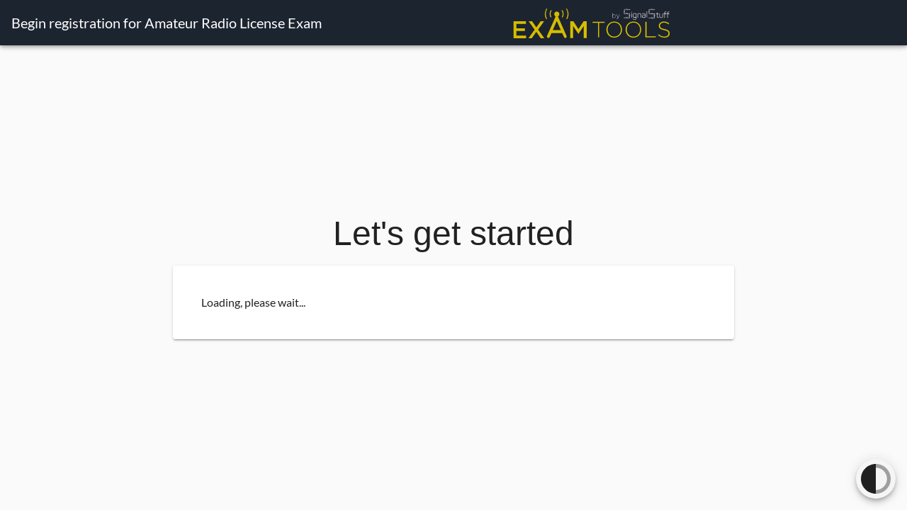

--- FILE ---
content_type: text/html; charset=utf-8
request_url: https://beta.exam.tools/reg/635e1f92f665411c01be4b98
body_size: 4998
content:
<!DOCTYPE html><html lang="en"><head><script>if ('prod'.indexOf('{') < 0) {
        window._pubPathRoot = '/static/';
        window.hsHost = 'beta.ham.study';
        window.etHost = 'beta.exam.tools';
        window.GLITCHDSN = 'https://60f6c5b4ccd7443eb8d6bdd9d3e04ed5@sentryio.signalstuff.com/2';
        window.GLITCHENV = 'beta-prod';
        window.GLITCHREL = '82fbdb8';
      }</script><meta charset="utf-8"><meta http-equiv="X-UA-Compatible" content="IE=edge"><meta name="viewport" content="width=device-width,height=device-height,initial-scale=1,minimum-scale=1,maximum-scale=1,user-scalable=no,viewport-fit=cover"><meta name="hash" content="82fbdb8"><meta name="appVersion" content="5.18.3-10"><meta name="relHash" content="066098b3adf5fd746d5f95dca41711c3"><link rel="manifest" href="/static/manifest.json"><!--[if IE]><link rel="icon" href="/static/favicon.ico"><![endif]--><script defer data-domain="exam.tools" src="https://analytics.signalstuff.com/js/script.outbound-links.pageview-props.tagged-events.js"></script><script>window.plausible = window.plausible || function() { (window.plausible.q = window.plausible.q || []).push(arguments) }</script><title>ExamTools: Register for an Exam Session</title><script>var errDisplayed = false;
      setTimeout(function() {
        var warnEl = document.getElementById('warnmsg');
        if (errDisplayed || !warnEl) { return; }
        warnEl.innerText = "Trying to load application; do you have a slow connection? One or more needed page resources has not loaded yet.";
      }, 5000);
      setTimeout(function() {
        var warnEl = document.getElementById('warnmsg');
        if (errDisplayed || !warnEl) { return; }
        var warnEl = document.getElementById('warnmsg');
        warnEl.innerText = "Trying to load application; do you have a slow connection? One or more needed page resources has not loaded yet.";
      }, 5000);
      window.onerror = function(message, source, lineno, colno, error) {
        var warnEl = document.getElementById('warnmsg');
        if (errDisplayed || !warnEl) { return; }
        warnEl.innerText = "Could not load; browser may be unsupported. Please use the latest Chrome, Chromium, Chromium Edge, or Firefox for best results.";
      };</script><style>#preloadMsg {
        width: 300px;
        max-width: 100%;
        max-width: wdi;
        text-align: center;
        background-color: #1C2430;
        color: #eee;
        margin: 3px auto;
        padding: 2em;
      }
      .pageloader {
        position: relative;
        margin: 0 auto;
        width: 75px;
        height: 100px;
      }

      .pageloader__bar {
        position: absolute;
        bottom: 0;
        width: 10px;
        height: 50%;
        background: #fff;
        transform-origin: center bottom;
        background: #D4BB29;
        box-shadow: 1px 1px 0 rgba(255, 255, 255, 0.2);
      }

      .pageloader__bar:nth-child(1) {
        left: 0px;
        transform: scale(1, 0.2);
        animation: barUp1 4s infinite;
      }

      .pageloader__bar:nth-child(2) {
        left: 15px;
        transform: scale(1, 0.4);
        animation: barUp2 4s infinite;
      }

      .pageloader__bar:nth-child(3) {
        left: 30px;
        transform: scale(1, 0.6);
        animation: barUp3 4s infinite;
      }

      .pageloader__bar:nth-child(4) {
        left: 45px;
        transform: scale(1, 0.8);
        animation: barUp4 4s infinite;
      }

      .pageloader__bar:nth-child(5) {
        left: 60px;
        transform: scale(1, 1);
        animation: barUp5 4s infinite;
      }

      .pageloader__ball {
        position: absolute;
        bottom: 10px;
        left: 0;
        width: 10px;
        height: 10px;
        background: #fff;
        border-radius: 50%;
        animation: ball 4s infinite;
      }

      @keyframes ball {
        0% {
          transform: translate(0, 0);
        }

        5% {
          transform: translate(8px, -14px);
        }

        10% {
          transform: translate(15px, -10px);
        }

        17% {
          transform: translate(23px, -24px);
        }

        20% {
          transform: translate(30px, -20px);
        }

        27% {
          transform: translate(38px, -34px);
        }

        30% {
          transform: translate(45px, -30px);
        }

        37% {
          transform: translate(53px, -44px);
        }

        40% {
          transform: translate(60px, -40px);
        }

        50% {
          transform: translate(60px, 0);
        }

        57% {
          transform: translate(53px, -14px);
        }

        60% {
          transform: translate(45px, -10px);
        }

        67% {
          transform: translate(37px, -24px);
        }

        70% {
          transform: translate(30px, -20px);
        }

        77% {
          transform: translate(22px, -34px);
        }

        80% {
          transform: translate(15px, -30px);
        }

        87% {
          transform: translate(7px, -44px);
        }

        90% {
          transform: translate(0, -40px);
        }

        100% {
          transform: translate(0, 0);
        }
      }

      @keyframes barUp1 {
        0% {
          transform: scale(1, 0.2);
        }

        40% {
          transform: scale(1, 0.2);
        }

        50% {
          transform: scale(1, 1);
        }

        90% {
          transform: scale(1, 1);
        }

        100% {
          transform: scale(1, 0.2);
        }
      }

      @keyframes barUp2 {
        0% {
          transform: scale(1, 0.4);
        }

        40% {
          transform: scale(1, 0.4);
        }

        50% {
          transform: scale(1, 0.8);
        }

        90% {
          transform: scale(1, 0.8);
        }

        100% {
          transform: scale(1, 0.4);
        }
      }

      @keyframes barUp3 {
        0% {
          transform: scale(1, 0.6);
        }

        100% {
          transform: scale(1, 0.6);
        }
      }

      @keyframes barUp4 {
        0% {
          transform: scale(1, 0.8);
        }

        40% {
          transform: scale(1, 0.8);
        }

        50% {
          transform: scale(1, 0.4);
        }

        90% {
          transform: scale(1, 0.4);
        }

        100% {
          transform: scale(1, 0.8);
        }
      }

      @keyframes barUp5 {
        0% {
          transform: scale(1, 1);
        }

        40% {
          transform: scale(1, 1);
        }

        50% {
          transform: scale(1, 0.2);
        }

        90% {
          transform: scale(1, 0.2);
        }

        100% {
          transform: scale(1, 1);
        }
      }
      @media (prefers-color-scheme: dark) {
        html, body { background: #1C2430; }
      }</style><link href="/static/css/appl_applicantDone~appl_applicantExam~appl_applicantFinal~appl_applicantMain~appl_index.33560899.css" rel="prefetch" crossorigin="anonymous"><link href="/static/css/appl_applicantDone~appl_applicantExam~appl_applicantFinal~appl_applicantMain~appl_index~stats.1eb9d854.css" rel="prefetch" crossorigin="anonymous"><link href="/static/css/appl_applicantDone~appl_applicantExam~appl_applicantFinal~appl_applicantMain~appl_index~veAcct~veLogin.66b35c6b.css" rel="prefetch" crossorigin="anonymous"><link href="/static/css/appl_index.4e82f863.css" rel="prefetch" crossorigin="anonymous"><link href="/static/js/appl_applicantDone~appl_applicantExam~appl_applicantFinal~appl_applicantMain~appl_index.f7921b8e.js" rel="prefetch" crossorigin="anonymous"><link href="/static/js/appl_applicantDone~appl_applicantExam~appl_applicantFinal~appl_applicantMain~appl_index~stats.429b71aa.js" rel="prefetch" crossorigin="anonymous"><link href="/static/js/appl_applicantDone~appl_applicantExam~appl_applicantFinal~appl_applicantMain~appl_index~veAcct~veLogin.42ab2db8.js" rel="prefetch" crossorigin="anonymous"><link href="/static/js/appl_index.81294539.js" rel="prefetch" crossorigin="anonymous"><link href="/static/js/appl_index~ve_scheduling.6bcb1006.js" rel="prefetch" crossorigin="anonymous"><link href="/static/js/common_markdownEditor~locale-en~scanning~stats~ve_index~ve_tzDialog.4bd96dbc.js" rel="prefetch" crossorigin="anonymous"><link href="/static/js/locale-en.33ed4036.js" rel="prefetch" crossorigin="anonymous"><link href="/static/css/chunk-common.05e17d61.css" rel="stylesheet" crossorigin="anonymous" integrity="sha384-2Q7pe5oLxrYgDTqlvmEpZV1YIy7pHYjUKlQaYxUNwr2diQWZ13jxEBiU6UNrWuok"><link href="/static/css/chunk-vendors.159b8ee5.css" rel="stylesheet" crossorigin="anonymous" integrity="sha384-sWn4UuhJytYnhseGV1ge5iOVawBgN6tvRCo2RjOA1VAVyfWV6f++Hd8c/AZTy90f"><link href="/static/css/sessionReg.4986fe5a.css" rel="stylesheet" crossorigin="anonymous" integrity="sha384-1XEzhs3sbPvAOWk1DNQtJJtDIJEKPuv6SUDKwU96YpC6mkG3AQZFyITPZ2LY5in8"><link rel="icon" type="image/png" sizes="32x32" href="/static/img/icons/A_icon_32.png"><link rel="icon" type="image/png" sizes="16x16" href="/static/img/icons/A_icon_16.png"><meta name="theme-color" content="#1C2430"><meta name="apple-mobile-web-app-capable" content="yes"><meta name="apple-mobile-web-app-status-bar-style" content="default"><meta name="apple-mobile-web-app-title" content="hamstudy-vue-frontend"><link rel="apple-touch-icon" href="/static/img/icons/et_icon_152.png"><link rel="mask-icon" href="/static/img/icons/et_icon_196.svg" color="#1C2430"><meta name="msapplication-TileImage" content="/static/img/icons/et_icon_144.png"><meta name="msapplication-TileColor" content="#1C2430"></head><body style="width: 100%"><div id="app"><div id="preloadMsg"><svg xmlns="http://www.w3.org/2000/svg" viewBox="0 0 435 282.27"><defs><style>.cls-1,.cls-2{fill:#d5bc29;}.cls-1{fill-rule:evenodd;}</style></defs><g id="Layer_2" data-name="Layer 2"><g id="Layer_1-2" data-name="Layer 1"><g id="ExamTools"><polygon id="Fill-114" class="cls-1" points="337.68 75.89 356.36 75.89 386.34 122.58 416.81 75.89 435 75.89 435 175.18 417.8 175.18 417.8 103.91 386.34 150.6 385.85 150.6 354.88 103.91 354.88 175.18 337.68 175.18 337.68 75.89"/><path id="Fill-116" class="cls-1" d="M233.47,128.48l24.09-54.56,24.08,54.56Zm82.09,34.41-51.12-116a15.55,15.55,0,0,0,8.36-13.76,15.24,15.24,0,1,0-30.48,0,15.55,15.55,0,0,0,8.36,13.76l-51.12,116a8.58,8.58,0,0,0,15.73,6.88l10.81-24.09h63.41l10.81,24.09c1.48,3.44,4.43,4.91,7.87,4.91a8.41,8.41,0,0,0,3.44-.49,8.67,8.67,0,0,0,3.93-11.3Z"/><path id="Fill-118" class="cls-1" d="M195.63,1.18a3,3,0,0,1,3.44-1c1.47.49,1.47,2.46,1,3.44a56.46,56.46,0,0,0-7.86,28.51,54.64,54.64,0,0,0,6.88,26.54,1.5,1.5,0,0,1,0,2c-.49.49-.49,1-1.48,1.48-.49,0-1,.49-1.47.49a2.7,2.7,0,0,1-2.46-1.48,60.62,60.62,0,0,1-7.37-29c1-10.81,3.93-21.63,9.34-31"/><path id="Fill-120" class="cls-1" d="M222.66,52.79a1.81,1.81,0,0,0,1.48-.5c1.47-.49,2-2,1-3.44a32.66,32.66,0,0,1-4.43-16.71,32.4,32.4,0,0,1,5.9-18.68,2.17,2.17,0,0,0-1-3.44c-1.47-1-3-.49-3.93,1a37.19,37.19,0,0,0-6.39,21.62A44.37,44.37,0,0,0,220.2,51.8c1,.49,1.48,1,2.46,1"/><path id="Fill-122" class="cls-1" d="M318,1.18a3,3,0,0,0-3.44-1c-1.48.49-1.48,2.46-1,3.44a56.37,56.37,0,0,1,7.87,28.51,54.75,54.75,0,0,1-6.88,26.54,1.48,1.48,0,0,0,0,2c0,.49.49,1,1.47,1.48.49,0,1,.49,1.48.49A2.69,2.69,0,0,0,320,61.14a60.52,60.52,0,0,0,7.38-29c-1-10.81-3.94-21.63-9.34-31"/><path id="Fill-124" class="cls-1" d="M290.49,52.79a1.78,1.78,0,0,1-1.47-.5c-1.48-.49-2-2-1-3.44a32.66,32.66,0,0,0,4.43-16.71,32.4,32.4,0,0,0-5.9-18.68,2.18,2.18,0,0,1,1-3.44c1.48-1,2.95-.49,3.93,1a37.19,37.19,0,0,1,6.39,21.62A44.37,44.37,0,0,1,293,51.8a3.78,3.78,0,0,1-2.46,1"/><polygon class="cls-2" points="75.69 176.65 75.69 160.92 17.7 160.92 17.7 133.89 68.32 133.89 68.32 118.16 17.7 118.16 17.7 91.62 74.71 91.62 74.71 75.89 0 75.89 0 176.65 75.69 176.65"/><polygon class="cls-2" points="109.12 176.65 135.66 138.31 162.2 176.65 183.34 176.65 146.47 125.04 181.86 75.89 161.22 75.89 136.15 112.26 111.08 75.89 90.44 75.89 125.83 125.53 88.97 176.65 109.12 176.65"/><polygon id="T" class="cls-2" points="37.3 280.87 37.3 198.81 67.61 198.81 67.61 192.75 0 192.75 0 198.81 30.77 198.81 30.77 280.87 37.3 280.87"/><path id="O" class="cls-2" d="M121.69,282.27c26.57,0,44.29-21.45,44.29-45.22v-.47c0-23.78-17.25-45.22-43.83-45.22S77.86,212.8,77.86,236.58v.47C77.86,261.29,95.11,282.27,121.69,282.27Zm.46-6.06c-21.91,0-37.29-17.72-37.29-39.63v-.47c0-21.91,15.38-39.16,37.29-39.16s37.3,17.72,37.3,39.63v.47C159.45,259,143.6,276.21,122.15,276.21Z"/><path id="O-2" data-name="O" class="cls-2" d="M229.86,282.27c26.57,0,44.29-21.45,44.29-45.22v-.47c0-23.78-17.25-45.22-43.83-45.22S186,212.8,186,236.58v.47C186,261.29,203.28,282.27,229.86,282.27Zm.46-6.06c-21.91,0-37.3-17.72-37.3-39.63v-.47c0-21.91,15.39-39.16,37.3-39.16s37.3,17.72,37.3,39.63v.47C267.62,259,251.77,276.21,230.32,276.21Z"/><polygon id="L" class="cls-2" points="356.21 280.87 356.21 274.81 304.45 274.81 304.45 192.75 297.93 192.75 297.93 280.87 356.21 280.87"/><path id="S" class="cls-2" d="M406.09,282.27c16.79,0,28.91-9.79,28.91-23.78V258c0-12.59-8.39-20-28.91-24.25-21-4.19-25.64-9.79-25.64-19.11v-.47c0-9.32,8.39-16.78,21.45-16.78,9.79,0,17.71,2.79,26.11,9.79l4.19-5.13c-8.86-7-17.25-10.72-30.3-10.72-16.32,0-28.44,10.25-28.44,23.31v.46c0,13.52,8.39,20.52,29.37,24.71,20.05,4.2,24.71,9.33,24.71,18.65V259c0,10.26-8.86,17.25-22.38,17.25-13.05,0-21.91-4.2-31.7-13l-4.2,4.66C381.38,277.61,392.11,282.27,406.09,282.27Z"/></g></g></g></svg><noscript><p>&nbsp;</p><strong>We're sorry but ExamTools: Register for an Exam Session doesn't work properly without JavaScript enabled. Please enable it to continue.</strong></noscript><div id="startHidden" style="display: none;"><div class="pageloader"><div class="pageloader__bar"></div><div class="pageloader__bar"></div><div class="pageloader__bar"></div><div class="pageloader__bar"></div><div class="pageloader__bar"></div><div class="pageloader__ball"></div></div><p>&nbsp;</p><strong id="warnmsg">Loading application, please wait...</strong></div><script>document.getElementById('startHidden').style.display = '';</script></div></div><script type="module" src="/static/js/chunk-common.abc25955.js" crossorigin="anonymous" integrity="sha384-a/X3j/tT3L2yA3mUdOI1IP9VQqnRd4jaakueWvpURWIyjevAePQm4eyik28NNvta"></script><script type="module" src="/static/js/chunk-vendors.027bf8eb.js" crossorigin="anonymous" integrity="sha384-SaaN6GuOZjv+L438KcSB245r7DRKIOVADEmyjWokiKv8sji3Kl4mCZXplkTeBgkg"></script><script type="module" src="/static/js/sessionReg.bacdc15f.js" crossorigin="anonymous" integrity="sha384-Oj/o1ErUyRY7Gbyd593AE2LDkDe0DvxA1ThqTACn3bbjgkHaqbFZK1volI7NBpLo"></script><script>!function(){var e=document,t=e.createElement("script");if(!("noModule"in t)&&"onbeforeload"in t){var n=!1;e.addEventListener("beforeload",function(e){if(e.target===t)n=!0;else if(!e.target.hasAttribute("nomodule")||!n)return;e.preventDefault()},!0),t.type="module",t.src=".",e.head.appendChild(t),t.remove()}}();</script><script src="/static/js/chunk-common-legacy.abc25955.js" crossorigin="anonymous" integrity="sha384-wBAdZC6HFqFjvPZ7wlvAVcT0lStzDrHl/vDRcZtq7EVGbnt56QgHzqdRjNzZy5qT" nomodule></script><script src="/static/js/chunk-vendors-legacy.027bf8eb.js" crossorigin="anonymous" integrity="sha384-aOW0HieEWKInn1k7agfprHonHoDXgrWqIgkCC5vtZIrDuQ608MUV8P37cb9ZtFlV" nomodule></script><script src="/static/js/sessionReg-legacy.f749c41f.js" crossorigin="anonymous" integrity="sha384-k119Ae6f7tDzjvQ0bdU5hkaFYbHpkOWSpk9NfVW0YhkCqJc7S8D2JALYRWd9MeOp" nomodule></script></body></html>

--- FILE ---
content_type: text/css; charset=UTF-8
request_url: https://beta.exam.tools/static/css/chunk-common.05e17d61.css
body_size: 15210
content:
:root{--overlay-bg:#1867c0;--transition-duration:.35s}.v-tooltip__content[data-v-10a91cea]{opacity:1!important}.fade-enter-active[data-v-10a91cea],.fade-leave-active[data-v-10a91cea]{transition-duration:.3s;transition-property:opacity;transition-timing-function:ease}.fade-enter[data-v-10a91cea],.fade-leave-active[data-v-10a91cea]{opacity:0}@keyframes fadeInDown-10a91cea{0%{transform:translate3d(0,-40px,0)}to{transform:translateZ(0);opacity:1}}.fade-in-down-leave-to[data-v-10a91cea]{opacity:0;transition:opacity .3s}.fade-in-down-enter[data-v-10a91cea]{opacity:0;transform:translate3d(0,-40px,0)}.fade-in-down-enter-to[data-v-10a91cea]{opacity:0;animation-duration:.7s;animation-fill-mode:both;animation-name:fadeInDown-10a91cea}@keyframes fadeInRight-10a91cea{0%{transform:translate3d(40px,0,0)}to{transform:translateZ(0);opacity:1}}.fade-in-right-leave-to[data-v-10a91cea]{opacity:0;transition:opacity .3s}.fade-in-right-enter[data-v-10a91cea]{opacity:0;transform:translate3d(40px,0,0)}.fade-in-right-enter-to[data-v-10a91cea]{opacity:0;animation-duration:.7s;animation-fill-mode:both;animation-name:fadeInRight-10a91cea}@keyframes fadeInUp-10a91cea{0%{transform:translate3d(0,40px,0)}to{transform:translateZ(0);opacity:1}}.fade-in-up-leave-to[data-v-10a91cea]{opacity:0;transition:opacity .3s}.fade-in-up-enter[data-v-10a91cea]{opacity:0;transform:translate3d(0,40px,0)}.fade-in-up-enter-to[data-v-10a91cea]{opacity:0;animation-duration:.7s;animation-fill-mode:both;animation-name:fadeInUp-10a91cea}@keyframes fadeInLeft-10a91cea{0%{transform:translate3d(-40px,0,0)}to{transform:translateZ(0);opacity:1}}.fade-in-left-leave-to[data-v-10a91cea]{opacity:0;transition:opacity .3s}.fade-in-left-enter[data-v-10a91cea]{opacity:0;transform:translate3d(-40px,0,0)}.fade-in-left-enter-to[data-v-10a91cea]{opacity:0;animation-duration:.7s;animation-fill-mode:both;animation-name:fadeInLeft-10a91cea}.zoom-enter-active[data-v-10a91cea],.zoom-leave-active[data-v-10a91cea]{transition-duration:.3s;transition-property:all;transition-timing-function:ease}.zoom-enter[data-v-10a91cea],.zoom-leave-to[data-v-10a91cea]{opacity:0;transform:scale(0)}.flip-x-enter-active[data-v-10a91cea],.flip-x-leave-active[data-v-10a91cea]{transition-duration:.3s;transition-property:all;transition-timing-function:ease}.flip-x-enter[data-v-10a91cea],.flip-x-leave-to[data-v-10a91cea]{transform:rotateX(-180deg);opacity:0}.flip-y-enter-active[data-v-10a91cea],.flip-y-leave-active[data-v-10a91cea]{transition-duration:.3s;transition-property:all;transition-timing-function:ease}.flip-y-enter[data-v-10a91cea],.flip-y-leave-to[data-v-10a91cea]{transform:rotateY(-180deg);opacity:0}.overlay-right[data-v-10a91cea]{position:fixed;top:0;left:0;height:100vh;width:0;background:var(--overlay-bg);transition-duration:var(--transition-duration)}.overlay-right-enter~.overlay-right[data-v-10a91cea],.overlay-right-leave-to~.overlay-right[data-v-10a91cea]{width:0}.overlay-right-enter-active~.overlay-right[data-v-10a91cea],.overlay-right-leave-active~.overlay-right[data-v-10a91cea]{width:100vw}.overlay-right-enter-active~.overlay-right[data-v-10a91cea]{transition-timing-function:ease-in}.overlay-right-leave-active~.overlay-right[data-v-10a91cea]{transition-timing-function:ease-out}.overlay-right-enter-active[data-v-10a91cea],.overlay-right-leave-active[data-v-10a91cea],.overlay-top[data-v-10a91cea]{transition-duration:var(--transition-duration)}.overlay-top[data-v-10a91cea]{position:fixed;top:0;left:0;height:0;width:100vw;background:var(--overlay-bg)}.overlay-down-enter~.overlay-top[data-v-10a91cea],.overlay-down-leave-to~.overlay-top[data-v-10a91cea]{height:0}.overlay-down-enter-active~.overlay-top[data-v-10a91cea],.overlay-down-leave-active~.overlay-top[data-v-10a91cea]{height:100vh}.overlay-down-enter-active~.overlay-top[data-v-10a91cea]{transition-timing-function:ease-in}.overlay-down-leave-active~.overlay-top[data-v-10a91cea]{transition-timing-function:ease-out}.overlay-bottom[data-v-10a91cea],.overlay-down-enter-active[data-v-10a91cea],.overlay-down-leave-active[data-v-10a91cea]{transition-duration:var(--transition-duration)}.overlay-bottom[data-v-10a91cea]{position:fixed;bottom:0;left:0;height:0;width:100vw;background:var(--overlay-bg)}.overlay-up-enter~.overlay-bottom[data-v-10a91cea],.overlay-up-leave-to~.overlay-bottom[data-v-10a91cea]{height:0}.overlay-up-enter-active~.overlay-bottom[data-v-10a91cea],.overlay-up-leave-active~.overlay-bottom[data-v-10a91cea]{height:100vh}.overlay-up-enter-active~.overlay-bottom[data-v-10a91cea]{transition-timing-function:ease-in}.overlay-up-leave-active~.overlay-bottom[data-v-10a91cea]{transition-timing-function:ease-out}.overlay-up-enter-active[data-v-10a91cea],.overlay-up-leave-active[data-v-10a91cea]{transition-duration:var(--transition-duration)}.overlay-left[data-v-10a91cea]{position:fixed;top:0;right:0;height:100vh;width:0;background:var(--overlay-bg);transition-duration:.35s}.overlay-left-enter~.overlay-left[data-v-10a91cea],.overlay-left-leave-to~.overlay-left[data-v-10a91cea]{width:0}.overlay-left-enter-active~.overlay-left[data-v-10a91cea],.overlay-left-leave-active~.overlay-left[data-v-10a91cea]{width:100vw}.overlay-left-enter-active~.overlay-left[data-v-10a91cea]{transition-timing-function:ease-in}.overlay-left-leave-active~.overlay-left[data-v-10a91cea]{transition-timing-function:ease-out}.overlay-left-enter-active[data-v-10a91cea],.overlay-left-leave-active[data-v-10a91cea]{transition-duration:.35s}.overlay-up-full-enter-active~.overlay-bottom[data-v-10a91cea],.overlay-up-full-enter~.overlay-bottom[data-v-10a91cea],.overlay-up-full-leave-active~.overlay-bottom[data-v-10a91cea]{height:100vh}.overlay-up-full-enter-active~.overlay-bottom[data-v-10a91cea]{transition-timing-function:ease-in}.overlay-up-full-enter-active~.overlay-bottom[data-v-10a91cea],.overlay-up-full-enter-to~.overlay-bottom[data-v-10a91cea]{display:none}.overlay-up-full-enter-to~.overlay-top[data-v-10a91cea]{height:0}.overlay-up-full-leave-active~.overlay-top[data-v-10a91cea]{transition-timing-function:ease}.overlay-up-full-enter-active~.overlay-top[data-v-10a91cea],.overlay-up-full-enter-to~.overlay-top[data-v-10a91cea],.overlay-up-full-enter~.overlay-top[data-v-10a91cea]{transition-duration:unset!important;height:100vh}.overlay-up-full-enter-active[data-v-10a91cea],.overlay-up-full-leave-active[data-v-10a91cea]{transition-duration:var(--transition-duration)}.overlay-right-full-enter-active~.overlay-left[data-v-10a91cea],.overlay-right-full-enter~.overlay-left[data-v-10a91cea],.overlay-right-full-leave-active~.overlay-left[data-v-10a91cea]{width:100vw}.overlay-right-full-enter-active~.overlay-left[data-v-10a91cea]{transition-timing-function:ease-in}.overlay-right-full-enter-active~.overlay-left[data-v-10a91cea],.overlay-right-full-enter-to~.overlay-left[data-v-10a91cea]{display:none}.overlay-right-full-enter-to~.overlay-right[data-v-10a91cea]{width:0}.overlay-right-full-leave-active~.overlay-right[data-v-10a91cea]{transition-timing-function:ease}.overlay-right-full-enter-active~.overlay-right[data-v-10a91cea],.overlay-right-full-enter-to~.overlay-right[data-v-10a91cea],.overlay-right-full-enter~.overlay-right[data-v-10a91cea]{transition-duration:unset!important;width:100vw}.overlay-right-full-enter-active[data-v-10a91cea],.overlay-right-full-leave-active[data-v-10a91cea]{transition-duration:var(--transition-duration)}.overlay-down-full-enter~.overlay-top[data-v-10a91cea]{height:100vh}.overlay-down-full-enter-to~.overlay-bottom[data-v-10a91cea]{height:0}.overlay-down-full-enter-active~.overlay-top[data-v-10a91cea],.overlay-down-full-leave-active~.overlay-top[data-v-10a91cea]{height:100vh}.overlay-down-full-enter-active~.overlay-top[data-v-10a91cea]{transition-timing-function:ease-in}.overlay-down-full-leave-active~.overlay-bottom[data-v-10a91cea]{transition-timing-function:ease}.overlay-down-full-enter-active[data-v-10a91cea],.overlay-down-full-leave-active[data-v-10a91cea]{transition-duration:var(--transition-duration)}.overlay-down-full-enter-active~.overlay-top[data-v-10a91cea],.overlay-down-full-enter-to~.overlay-top[data-v-10a91cea]{display:none}.overlay-down-full-enter-active~.overlay-bottom[data-v-10a91cea],.overlay-down-full-enter-to~.overlay-bottom[data-v-10a91cea],.overlay-down-full-enter~.overlay-bottom[data-v-10a91cea]{transition-duration:unset!important;height:100vh}.overlay-left-full-enter-active~.overlay-right[data-v-10a91cea],.overlay-left-full-enter~.overlay-right[data-v-10a91cea],.overlay-left-full-leave-active~.overlay-right[data-v-10a91cea]{width:100vw}.overlay-left-full-enter-active~.overlay-right[data-v-10a91cea]{transition-timing-function:ease-in}.overlay-left-full-enter-active~.overlay-right[data-v-10a91cea],.overlay-left-full-enter-to~.overlay-right[data-v-10a91cea]{display:none}.overlay-left-full-enter-to~.overlay-left[data-v-10a91cea]{width:0}.overlay-left-full-leave-active~.overlay-left[data-v-10a91cea]{transition-timing-function:ease}.overlay-left-full-enter-active~.overlay-left[data-v-10a91cea],.overlay-left-full-enter-to~.overlay-left[data-v-10a91cea],.overlay-left-full-enter~.overlay-left[data-v-10a91cea]{transition-duration:unset!important;width:100vw}.overlay-left-full-enter-active[data-v-10a91cea],.overlay-left-full-leave-active[data-v-10a91cea]{transition-duration:var(--transition-duration)}.overlay-up-down-enter~.overlay-bottom[data-v-10a91cea],.overlay-up-down-enter~.overlay-top[data-v-10a91cea]{height:0}.overlay-up-down-leave-active~.overlay-bottom[data-v-10a91cea],.overlay-up-down-leave-to~.overlay-bottom[data-v-10a91cea],.overlay-up-down-leave-to~.overlay-top[data-v-10a91cea]{height:51vh}.overlay-up-down-enter-active~.overlay-bottom[data-v-10a91cea],.overlay-up-down-enter-active~.overlay-top[data-v-10a91cea],.overlay-up-down-leave-active~.overlay-bottom[data-v-10a91cea],.overlay-up-down-leave-active~.overlay-top[data-v-10a91cea]{transition-timing-function:ease}.overlay-up-down-enter-active[data-v-10a91cea],.overlay-up-down-leave-active[data-v-10a91cea]{transition-duration:var(--transition-duration)}.overlay-left-right-enter~.overlay-left[data-v-10a91cea],.overlay-left-right-enter~.overlay-right[data-v-10a91cea]{width:0}.overlay-left-right-leave-active~.overlay-left[data-v-10a91cea],.overlay-left-right-leave-to~.overlay-left[data-v-10a91cea],.overlay-left-right-leave-to~.overlay-right[data-v-10a91cea]{width:51vw}.overlay-left-right-enter-active~.overlay-left[data-v-10a91cea],.overlay-left-right-enter-active~.overlay-right[data-v-10a91cea],.overlay-left-right-leave-active~.overlay-left[data-v-10a91cea],.overlay-left-right-leave-active~.overlay-right[data-v-10a91cea]{transition-timing-function:ease}.overlay-left-right-enter-active[data-v-10a91cea],.overlay-left-right-leave-active[data-v-10a91cea]{transition-duration:var(--transition-duration)}@font-face{font-family:Lato;font-style:normal;font-weight:100;src:local("Lato Hairline"),local("Lato-Hairline"),url([data-uri]) format("woff2");unicode-range:u+0100-024f,u+0259,u+1e??,u+2020,u+20a0-20ab,u+20ad-20cf,u+2113,u+2c60-2c7f,u+a720-a7ff}@font-face{font-family:Lato;font-style:normal;font-weight:100;src:local("Lato Hairline"),local("Lato-Hairline"),url(../fonts/Lato-Hairline.db15ac79.ttf) format("truetype");unicode-range:u+00??,u+0131,u+0152-0153,u+02bb-02bc,u+02c6,u+02da,u+02dc,u+2000-206f,u+2074,u+20ac,u+2122,u+2191,u+2193,u+2212,u+2215,u+feff,u+fffd}@font-face{font-family:Lato;font-style:normal;font-weight:300;src:local("Lato Light"),local("Lato-Light"),url([data-uri]) format("woff2");unicode-range:u+0100-024f,u+0259,u+1e??,u+2020,u+20a0-20ab,u+20ad-20cf,u+2113,u+2c60-2c7f,u+a720-a7ff}@font-face{font-family:Lato;font-style:normal;font-weight:300;src:local("Lato Light"),local("Lato-Light"),url(../fonts/Lato-Light.5b761f2d.ttf) format("truetype");unicode-range:u+00??,u+0131,u+0152-0153,u+02bb-02bc,u+02c6,u+02da,u+02dc,u+2000-206f,u+2074,u+20ac,u+2122,u+2191,u+2193,u+2212,u+2215,u+feff,u+fffd}@font-face{font-family:Lato;font-style:normal;font-weight:400;src:local("Lato Regular"),local("Lato-Regular"),url([data-uri]) format("woff2");unicode-range:u+0100-024f,u+0259,u+1e??,u+2020,u+20a0-20ab,u+20ad-20cf,u+2113,u+2c60-2c7f,u+a720-a7ff}@font-face{font-family:Lato;font-style:normal;font-weight:400;src:local("Lato Regular"),local("Lato-Regular"),url(../fonts/Lato-Regular.7f690e50.ttf) format("truetype");unicode-range:u+00??,u+0131,u+0152-0153,u+02bb-02bc,u+02c6,u+02da,u+02dc,u+2000-206f,u+2074,u+20ac,u+2122,u+2191,u+2193,u+2212,u+2215,u+feff,u+fffd}@font-face{font-family:Lato;font-style:normal;font-weight:700;src:local("Lato Bold"),local("Lato-Bold"),url([data-uri]) format("woff2");unicode-range:u+0100-024f,u+0259,u+1e??,u+2020,u+20a0-20ab,u+20ad-20cf,u+2113,u+2c60-2c7f,u+a720-a7ff}@font-face{font-family:Lato;font-style:normal;font-weight:700;src:local("Lato Bold"),local("Lato-Bold"),url(../fonts/Lato-Bold.44dfe8cc.ttf) format("truetype");unicode-range:u+00??,u+0131,u+0152-0153,u+02bb-02bc,u+02c6,u+02da,u+02dc,u+2000-206f,u+2074,u+20ac,u+2122,u+2191,u+2193,u+2212,u+2215,u+feff,u+fffd}@font-face{font-family:Lato;font-style:normal;font-weight:900;src:local("Lato Black"),local("Lato-Black"),url([data-uri]) format("woff2");unicode-range:u+0100-024f,u+0259,u+1e??,u+2020,u+20a0-20ab,u+20ad-20cf,u+2113,u+2c60-2c7f,u+a720-a7ff}@font-face{font-family:Lato;font-style:normal;font-weight:900;src:local("Lato Black"),local("Lato-Black"),url(../fonts/Lato-Black.77d35374.ttf) format("truetype");unicode-range:u+00??,u+0131,u+0152-0153,u+02bb-02bc,u+02c6,u+02da,u+02dc,u+2000-206f,u+2074,u+20ac,u+2122,u+2191,u+2193,u+2212,u+2215,u+feff,u+fffd}.v-tooltip__content[data-v-1edd3342]{opacity:1!important}.text-center[data-v-1edd3342]{text-align:center}.fix-bottom-right[data-v-1edd3342]{background-color:rgba(0,0,0,.5);color:#fff;font-size:16px;line-height:1.5em;position:fixed;height:1.5em;width:7em;bottom:.55em;right:-2.2em;transform:rotate(-45deg);z-index:10000}

--- FILE ---
content_type: text/css; charset=UTF-8
request_url: https://beta.exam.tools/static/css/chunk-vendors.159b8ee5.css
body_size: 52340
content:
@keyframes v-shake{59%{margin-left:0}60%,80%{margin-left:2px}70%,90%{margin-left:-2px}}.v-application .black{background-color:#000!important;border-color:#000!important}.v-application .black--text{color:#000!important;caret-color:#000!important}.v-application .white{background-color:#fff!important;border-color:#fff!important}.v-application .white--text{color:#fff!important;caret-color:#fff!important}.v-application .transparent{background-color:transparent!important;border-color:transparent!important}.v-application .transparent--text{color:transparent!important;caret-color:transparent!important}.v-application .red{background-color:#f44336!important;border-color:#f44336!important}.v-application .red--text{color:#f44336!important;caret-color:#f44336!important}.v-application .red.lighten-5{background-color:#ffebee!important;border-color:#ffebee!important}.v-application .red--text.text--lighten-5{color:#ffebee!important;caret-color:#ffebee!important}.v-application .red.lighten-4{background-color:#ffcdd2!important;border-color:#ffcdd2!important}.v-application .red--text.text--lighten-4{color:#ffcdd2!important;caret-color:#ffcdd2!important}.v-application .red.lighten-3{background-color:#ef9a9a!important;border-color:#ef9a9a!important}.v-application .red--text.text--lighten-3{color:#ef9a9a!important;caret-color:#ef9a9a!important}.v-application .red.lighten-2{background-color:#e57373!important;border-color:#e57373!important}.v-application .red--text.text--lighten-2{color:#e57373!important;caret-color:#e57373!important}.v-application .red.lighten-1{background-color:#ef5350!important;border-color:#ef5350!important}.v-application .red--text.text--lighten-1{color:#ef5350!important;caret-color:#ef5350!important}.v-application .red.darken-1{background-color:#e53935!important;border-color:#e53935!important}.v-application .red--text.text--darken-1{color:#e53935!important;caret-color:#e53935!important}.v-application .red.darken-2{background-color:#d32f2f!important;border-color:#d32f2f!important}.v-application .red--text.text--darken-2{color:#d32f2f!important;caret-color:#d32f2f!important}.v-application .red.darken-3{background-color:#c62828!important;border-color:#c62828!important}.v-application .red--text.text--darken-3{color:#c62828!important;caret-color:#c62828!important}.v-application .red.darken-4{background-color:#b71c1c!important;border-color:#b71c1c!important}.v-application .red--text.text--darken-4{color:#b71c1c!important;caret-color:#b71c1c!important}.v-application .red.accent-1{background-color:#ff8a80!important;border-color:#ff8a80!important}.v-application .red--text.text--accent-1{color:#ff8a80!important;caret-color:#ff8a80!important}.v-application .red.accent-2{background-color:#ff5252!important;border-color:#ff5252!important}.v-application .red--text.text--accent-2{color:#ff5252!important;caret-color:#ff5252!important}.v-application .red.accent-3{background-color:#ff1744!important;border-color:#ff1744!important}.v-application .red--text.text--accent-3{color:#ff1744!important;caret-color:#ff1744!important}.v-application .red.accent-4{background-color:#d50000!important;border-color:#d50000!important}.v-application .red--text.text--accent-4{color:#d50000!important;caret-color:#d50000!important}.v-application .pink{background-color:#e91e63!important;border-color:#e91e63!important}.v-application .pink--text{color:#e91e63!important;caret-color:#e91e63!important}.v-application .pink.lighten-5{background-color:#fce4ec!important;border-color:#fce4ec!important}.v-application .pink--text.text--lighten-5{color:#fce4ec!important;caret-color:#fce4ec!important}.v-application .pink.lighten-4{background-color:#f8bbd0!important;border-color:#f8bbd0!important}.v-application .pink--text.text--lighten-4{color:#f8bbd0!important;caret-color:#f8bbd0!important}.v-application .pink.lighten-3{background-color:#f48fb1!important;border-color:#f48fb1!important}.v-application .pink--text.text--lighten-3{color:#f48fb1!important;caret-color:#f48fb1!important}.v-application .pink.lighten-2{background-color:#f06292!important;border-color:#f06292!important}.v-application .pink--text.text--lighten-2{color:#f06292!important;caret-color:#f06292!important}.v-application .pink.lighten-1{background-color:#ec407a!important;border-color:#ec407a!important}.v-application .pink--text.text--lighten-1{color:#ec407a!important;caret-color:#ec407a!important}.v-application .pink.darken-1{background-color:#d81b60!important;border-color:#d81b60!important}.v-application .pink--text.text--darken-1{color:#d81b60!important;caret-color:#d81b60!important}.v-application .pink.darken-2{background-color:#c2185b!important;border-color:#c2185b!important}.v-application .pink--text.text--darken-2{color:#c2185b!important;caret-color:#c2185b!important}.v-application .pink.darken-3{background-color:#ad1457!important;border-color:#ad1457!important}.v-application .pink--text.text--darken-3{color:#ad1457!important;caret-color:#ad1457!important}.v-application .pink.darken-4{background-color:#880e4f!important;border-color:#880e4f!important}.v-application .pink--text.text--darken-4{color:#880e4f!important;caret-color:#880e4f!important}.v-application .pink.accent-1{background-color:#ff80ab!important;border-color:#ff80ab!important}.v-application .pink--text.text--accent-1{color:#ff80ab!important;caret-color:#ff80ab!important}.v-application .pink.accent-2{background-color:#ff4081!important;border-color:#ff4081!important}.v-application .pink--text.text--accent-2{color:#ff4081!important;caret-color:#ff4081!important}.v-application .pink.accent-3{background-color:#f50057!important;border-color:#f50057!important}.v-application .pink--text.text--accent-3{color:#f50057!important;caret-color:#f50057!important}.v-application .pink.accent-4{background-color:#c51162!important;border-color:#c51162!important}.v-application .pink--text.text--accent-4{color:#c51162!important;caret-color:#c51162!important}.v-application .purple{background-color:#9c27b0!important;border-color:#9c27b0!important}.v-application .purple--text{color:#9c27b0!important;caret-color:#9c27b0!important}.v-application .purple.lighten-5{background-color:#f3e5f5!important;border-color:#f3e5f5!important}.v-application .purple--text.text--lighten-5{color:#f3e5f5!important;caret-color:#f3e5f5!important}.v-application .purple.lighten-4{background-color:#e1bee7!important;border-color:#e1bee7!important}.v-application .purple--text.text--lighten-4{color:#e1bee7!important;caret-color:#e1bee7!important}.v-application .purple.lighten-3{background-color:#ce93d8!important;border-color:#ce93d8!important}.v-application .purple--text.text--lighten-3{color:#ce93d8!important;caret-color:#ce93d8!important}.v-application .purple.lighten-2{background-color:#ba68c8!important;border-color:#ba68c8!important}.v-application .purple--text.text--lighten-2{color:#ba68c8!important;caret-color:#ba68c8!important}.v-application .purple.lighten-1{background-color:#ab47bc!important;border-color:#ab47bc!important}.v-application .purple--text.text--lighten-1{color:#ab47bc!important;caret-color:#ab47bc!important}.v-application .purple.darken-1{background-color:#8e24aa!important;border-color:#8e24aa!important}.v-application .purple--text.text--darken-1{color:#8e24aa!important;caret-color:#8e24aa!important}.v-application .purple.darken-2{background-color:#7b1fa2!important;border-color:#7b1fa2!important}.v-application .purple--text.text--darken-2{color:#7b1fa2!important;caret-color:#7b1fa2!important}.v-application .purple.darken-3{background-color:#6a1b9a!important;border-color:#6a1b9a!important}.v-application .purple--text.text--darken-3{color:#6a1b9a!important;caret-color:#6a1b9a!important}.v-application .purple.darken-4{background-color:#4a148c!important;border-color:#4a148c!important}.v-application .purple--text.text--darken-4{color:#4a148c!important;caret-color:#4a148c!important}.v-application .purple.accent-1{background-color:#ea80fc!important;border-color:#ea80fc!important}.v-application .purple--text.text--accent-1{color:#ea80fc!important;caret-color:#ea80fc!important}.v-application .purple.accent-2{background-color:#e040fb!important;border-color:#e040fb!important}.v-application .purple--text.text--accent-2{color:#e040fb!important;caret-color:#e040fb!important}.v-application .purple.accent-3{background-color:#d500f9!important;border-color:#d500f9!important}.v-application .purple--text.text--accent-3{color:#d500f9!important;caret-color:#d500f9!important}.v-application .purple.accent-4{background-color:#a0f!important;border-color:#a0f!important}.v-application .purple--text.text--accent-4{color:#a0f!important;caret-color:#a0f!important}.v-application .deep-purple{background-color:#673ab7!important;border-color:#673ab7!important}.v-application .deep-purple--text{color:#673ab7!important;caret-color:#673ab7!important}.v-application .deep-purple.lighten-5{background-color:#ede7f6!important;border-color:#ede7f6!important}.v-application .deep-purple--text.text--lighten-5{color:#ede7f6!important;caret-color:#ede7f6!important}.v-application .deep-purple.lighten-4{background-color:#d1c4e9!important;border-color:#d1c4e9!important}.v-application .deep-purple--text.text--lighten-4{color:#d1c4e9!important;caret-color:#d1c4e9!important}.v-application .deep-purple.lighten-3{background-color:#b39ddb!important;border-color:#b39ddb!important}.v-application .deep-purple--text.text--lighten-3{color:#b39ddb!important;caret-color:#b39ddb!important}.v-application .deep-purple.lighten-2{background-color:#9575cd!important;border-color:#9575cd!important}.v-application .deep-purple--text.text--lighten-2{color:#9575cd!important;caret-color:#9575cd!important}.v-application .deep-purple.lighten-1{background-color:#7e57c2!important;border-color:#7e57c2!important}.v-application .deep-purple--text.text--lighten-1{color:#7e57c2!important;caret-color:#7e57c2!important}.v-application .deep-purple.darken-1{background-color:#5e35b1!important;border-color:#5e35b1!important}.v-application .deep-purple--text.text--darken-1{color:#5e35b1!important;caret-color:#5e35b1!important}.v-application .deep-purple.darken-2{background-color:#512da8!important;border-color:#512da8!important}.v-application .deep-purple--text.text--darken-2{color:#512da8!important;caret-color:#512da8!important}.v-application .deep-purple.darken-3{background-color:#4527a0!important;border-color:#4527a0!important}.v-application .deep-purple--text.text--darken-3{color:#4527a0!important;caret-color:#4527a0!important}.v-application .deep-purple.darken-4{background-color:#311b92!important;border-color:#311b92!important}.v-application .deep-purple--text.text--darken-4{color:#311b92!important;caret-color:#311b92!important}.v-application .deep-purple.accent-1{background-color:#b388ff!important;border-color:#b388ff!important}.v-application .deep-purple--text.text--accent-1{color:#b388ff!important;caret-color:#b388ff!important}.v-application .deep-purple.accent-2{background-color:#7c4dff!important;border-color:#7c4dff!important}.v-application .deep-purple--text.text--accent-2{color:#7c4dff!important;caret-color:#7c4dff!important}.v-application .deep-purple.accent-3{background-color:#651fff!important;border-color:#651fff!important}.v-application .deep-purple--text.text--accent-3{color:#651fff!important;caret-color:#651fff!important}.v-application .deep-purple.accent-4{background-color:#6200ea!important;border-color:#6200ea!important}.v-application .deep-purple--text.text--accent-4{color:#6200ea!important;caret-color:#6200ea!important}.v-application .indigo{background-color:#3f51b5!important;border-color:#3f51b5!important}.v-application .indigo--text{color:#3f51b5!important;caret-color:#3f51b5!important}.v-application .indigo.lighten-5{background-color:#e8eaf6!important;border-color:#e8eaf6!important}.v-application .indigo--text.text--lighten-5{color:#e8eaf6!important;caret-color:#e8eaf6!important}.v-application .indigo.lighten-4{background-color:#c5cae9!important;border-color:#c5cae9!important}.v-application .indigo--text.text--lighten-4{color:#c5cae9!important;caret-color:#c5cae9!important}.v-application .indigo.lighten-3{background-color:#9fa8da!important;border-color:#9fa8da!important}.v-application .indigo--text.text--lighten-3{color:#9fa8da!important;caret-color:#9fa8da!important}.v-application .indigo.lighten-2{background-color:#7986cb!important;border-color:#7986cb!important}.v-application .indigo--text.text--lighten-2{color:#7986cb!important;caret-color:#7986cb!important}.v-application .indigo.lighten-1{background-color:#5c6bc0!important;border-color:#5c6bc0!important}.v-application .indigo--text.text--lighten-1{color:#5c6bc0!important;caret-color:#5c6bc0!important}.v-application .indigo.darken-1{background-color:#3949ab!important;border-color:#3949ab!important}.v-application .indigo--text.text--darken-1{color:#3949ab!important;caret-color:#3949ab!important}.v-application .indigo.darken-2{background-color:#303f9f!important;border-color:#303f9f!important}.v-application .indigo--text.text--darken-2{color:#303f9f!important;caret-color:#303f9f!important}.v-application .indigo.darken-3{background-color:#283593!important;border-color:#283593!important}.v-application .indigo--text.text--darken-3{color:#283593!important;caret-color:#283593!important}.v-application .indigo.darken-4{background-color:#1a237e!important;border-color:#1a237e!important}.v-application .indigo--text.text--darken-4{color:#1a237e!important;caret-color:#1a237e!important}.v-application .indigo.accent-1{background-color:#8c9eff!important;border-color:#8c9eff!important}.v-application .indigo--text.text--accent-1{color:#8c9eff!important;caret-color:#8c9eff!important}.v-application .indigo.accent-2{background-color:#536dfe!important;border-color:#536dfe!important}.v-application .indigo--text.text--accent-2{color:#536dfe!important;caret-color:#536dfe!important}.v-application .indigo.accent-3{background-color:#3d5afe!important;border-color:#3d5afe!important}.v-application .indigo--text.text--accent-3{color:#3d5afe!important;caret-color:#3d5afe!important}.v-application .indigo.accent-4{background-color:#304ffe!important;border-color:#304ffe!important}.v-application .indigo--text.text--accent-4{color:#304ffe!important;caret-color:#304ffe!important}.v-application .blue{background-color:#2196f3!important;border-color:#2196f3!important}.v-application .blue--text{color:#2196f3!important;caret-color:#2196f3!important}.v-application .blue.lighten-5{background-color:#e3f2fd!important;border-color:#e3f2fd!important}.v-application .blue--text.text--lighten-5{color:#e3f2fd!important;caret-color:#e3f2fd!important}.v-application .blue.lighten-4{background-color:#bbdefb!important;border-color:#bbdefb!important}.v-application .blue--text.text--lighten-4{color:#bbdefb!important;caret-color:#bbdefb!important}.v-application .blue.lighten-3{background-color:#90caf9!important;border-color:#90caf9!important}.v-application .blue--text.text--lighten-3{color:#90caf9!important;caret-color:#90caf9!important}.v-application .blue.lighten-2{background-color:#64b5f6!important;border-color:#64b5f6!important}.v-application .blue--text.text--lighten-2{color:#64b5f6!important;caret-color:#64b5f6!important}.v-application .blue.lighten-1{background-color:#42a5f5!important;border-color:#42a5f5!important}.v-application .blue--text.text--lighten-1{color:#42a5f5!important;caret-color:#42a5f5!important}.v-application .blue.darken-1{background-color:#1e88e5!important;border-color:#1e88e5!important}.v-application .blue--text.text--darken-1{color:#1e88e5!important;caret-color:#1e88e5!important}.v-application .blue.darken-2{background-color:#1976d2!important;border-color:#1976d2!important}.v-application .blue--text.text--darken-2{color:#1976d2!important;caret-color:#1976d2!important}.v-application .blue.darken-3{background-color:#1565c0!important;border-color:#1565c0!important}.v-application .blue--text.text--darken-3{color:#1565c0!important;caret-color:#1565c0!important}.v-application .blue.darken-4{background-color:#0d47a1!important;border-color:#0d47a1!important}.v-application .blue--text.text--darken-4{color:#0d47a1!important;caret-color:#0d47a1!important}.v-application .blue.accent-1{background-color:#82b1ff!important;border-color:#82b1ff!important}.v-application .blue--text.text--accent-1{color:#82b1ff!important;caret-color:#82b1ff!important}.v-application .blue.accent-2{background-color:#448aff!important;border-color:#448aff!important}.v-application .blue--text.text--accent-2{color:#448aff!important;caret-color:#448aff!important}.v-application .blue.accent-3{background-color:#2979ff!important;border-color:#2979ff!important}.v-application .blue--text.text--accent-3{color:#2979ff!important;caret-color:#2979ff!important}.v-application .blue.accent-4{background-color:#2962ff!important;border-color:#2962ff!important}.v-application .blue--text.text--accent-4{color:#2962ff!important;caret-color:#2962ff!important}.v-application .light-blue{background-color:#03a9f4!important;border-color:#03a9f4!important}.v-application .light-blue--text{color:#03a9f4!important;caret-color:#03a9f4!important}.v-application .light-blue.lighten-5{background-color:#e1f5fe!important;border-color:#e1f5fe!important}.v-application .light-blue--text.text--lighten-5{color:#e1f5fe!important;caret-color:#e1f5fe!important}.v-application .light-blue.lighten-4{background-color:#b3e5fc!important;border-color:#b3e5fc!important}.v-application .light-blue--text.text--lighten-4{color:#b3e5fc!important;caret-color:#b3e5fc!important}.v-application .light-blue.lighten-3{background-color:#81d4fa!important;border-color:#81d4fa!important}.v-application .light-blue--text.text--lighten-3{color:#81d4fa!important;caret-color:#81d4fa!important}.v-application .light-blue.lighten-2{background-color:#4fc3f7!important;border-color:#4fc3f7!important}.v-application .light-blue--text.text--lighten-2{color:#4fc3f7!important;caret-color:#4fc3f7!important}.v-application .light-blue.lighten-1{background-color:#29b6f6!important;border-color:#29b6f6!important}.v-application .light-blue--text.text--lighten-1{color:#29b6f6!important;caret-color:#29b6f6!important}.v-application .light-blue.darken-1{background-color:#039be5!important;border-color:#039be5!important}.v-application .light-blue--text.text--darken-1{color:#039be5!important;caret-color:#039be5!important}.v-application .light-blue.darken-2{background-color:#0288d1!important;border-color:#0288d1!important}.v-application .light-blue--text.text--darken-2{color:#0288d1!important;caret-color:#0288d1!important}.v-application .light-blue.darken-3{background-color:#0277bd!important;border-color:#0277bd!important}.v-application .light-blue--text.text--darken-3{color:#0277bd!important;caret-color:#0277bd!important}.v-application .light-blue.darken-4{background-color:#01579b!important;border-color:#01579b!important}.v-application .light-blue--text.text--darken-4{color:#01579b!important;caret-color:#01579b!important}.v-application .light-blue.accent-1{background-color:#80d8ff!important;border-color:#80d8ff!important}.v-application .light-blue--text.text--accent-1{color:#80d8ff!important;caret-color:#80d8ff!important}.v-application .light-blue.accent-2{background-color:#40c4ff!important;border-color:#40c4ff!important}.v-application .light-blue--text.text--accent-2{color:#40c4ff!important;caret-color:#40c4ff!important}.v-application .light-blue.accent-3{background-color:#00b0ff!important;border-color:#00b0ff!important}.v-application .light-blue--text.text--accent-3{color:#00b0ff!important;caret-color:#00b0ff!important}.v-application .light-blue.accent-4{background-color:#0091ea!important;border-color:#0091ea!important}.v-application .light-blue--text.text--accent-4{color:#0091ea!important;caret-color:#0091ea!important}.v-application .cyan{background-color:#00bcd4!important;border-color:#00bcd4!important}.v-application .cyan--text{color:#00bcd4!important;caret-color:#00bcd4!important}.v-application .cyan.lighten-5{background-color:#e0f7fa!important;border-color:#e0f7fa!important}.v-application .cyan--text.text--lighten-5{color:#e0f7fa!important;caret-color:#e0f7fa!important}.v-application .cyan.lighten-4{background-color:#b2ebf2!important;border-color:#b2ebf2!important}.v-application .cyan--text.text--lighten-4{color:#b2ebf2!important;caret-color:#b2ebf2!important}.v-application .cyan.lighten-3{background-color:#80deea!important;border-color:#80deea!important}.v-application .cyan--text.text--lighten-3{color:#80deea!important;caret-color:#80deea!important}.v-application .cyan.lighten-2{background-color:#4dd0e1!important;border-color:#4dd0e1!important}.v-application .cyan--text.text--lighten-2{color:#4dd0e1!important;caret-color:#4dd0e1!important}.v-application .cyan.lighten-1{background-color:#26c6da!important;border-color:#26c6da!important}.v-application .cyan--text.text--lighten-1{color:#26c6da!important;caret-color:#26c6da!important}.v-application .cyan.darken-1{background-color:#00acc1!important;border-color:#00acc1!important}.v-application .cyan--text.text--darken-1{color:#00acc1!important;caret-color:#00acc1!important}.v-application .cyan.darken-2{background-color:#0097a7!important;border-color:#0097a7!important}.v-application .cyan--text.text--darken-2{color:#0097a7!important;caret-color:#0097a7!important}.v-application .cyan.darken-3{background-color:#00838f!important;border-color:#00838f!important}.v-application .cyan--text.text--darken-3{color:#00838f!important;caret-color:#00838f!important}.v-application .cyan.darken-4{background-color:#006064!important;border-color:#006064!important}.v-application .cyan--text.text--darken-4{color:#006064!important;caret-color:#006064!important}.v-application .cyan.accent-1{background-color:#84ffff!important;border-color:#84ffff!important}.v-application .cyan--text.text--accent-1{color:#84ffff!important;caret-color:#84ffff!important}.v-application .cyan.accent-2{background-color:#18ffff!important;border-color:#18ffff!important}.v-application .cyan--text.text--accent-2{color:#18ffff!important;caret-color:#18ffff!important}.v-application .cyan.accent-3{background-color:#00e5ff!important;border-color:#00e5ff!important}.v-application .cyan--text.text--accent-3{color:#00e5ff!important;caret-color:#00e5ff!important}.v-application .cyan.accent-4{background-color:#00b8d4!important;border-color:#00b8d4!important}.v-application .cyan--text.text--accent-4{color:#00b8d4!important;caret-color:#00b8d4!important}.v-application .teal{background-color:#009688!important;border-color:#009688!important}.v-application .teal--text{color:#009688!important;caret-color:#009688!important}.v-application .teal.lighten-5{background-color:#e0f2f1!important;border-color:#e0f2f1!important}.v-application .teal--text.text--lighten-5{color:#e0f2f1!important;caret-color:#e0f2f1!important}.v-application .teal.lighten-4{background-color:#b2dfdb!important;border-color:#b2dfdb!important}.v-application .teal--text.text--lighten-4{color:#b2dfdb!important;caret-color:#b2dfdb!important}.v-application .teal.lighten-3{background-color:#80cbc4!important;border-color:#80cbc4!important}.v-application .teal--text.text--lighten-3{color:#80cbc4!important;caret-color:#80cbc4!important}.v-application .teal.lighten-2{background-color:#4db6ac!important;border-color:#4db6ac!important}.v-application .teal--text.text--lighten-2{color:#4db6ac!important;caret-color:#4db6ac!important}.v-application .teal.lighten-1{background-color:#26a69a!important;border-color:#26a69a!important}.v-application .teal--text.text--lighten-1{color:#26a69a!important;caret-color:#26a69a!important}.v-application .teal.darken-1{background-color:#00897b!important;border-color:#00897b!important}.v-application .teal--text.text--darken-1{color:#00897b!important;caret-color:#00897b!important}.v-application .teal.darken-2{background-color:#00796b!important;border-color:#00796b!important}.v-application .teal--text.text--darken-2{color:#00796b!important;caret-color:#00796b!important}.v-application .teal.darken-3{background-color:#00695c!important;border-color:#00695c!important}.v-application .teal--text.text--darken-3{color:#00695c!important;caret-color:#00695c!important}.v-application .teal.darken-4{background-color:#004d40!important;border-color:#004d40!important}.v-application .teal--text.text--darken-4{color:#004d40!important;caret-color:#004d40!important}.v-application .teal.accent-1{background-color:#a7ffeb!important;border-color:#a7ffeb!important}.v-application .teal--text.text--accent-1{color:#a7ffeb!important;caret-color:#a7ffeb!important}.v-application .teal.accent-2{background-color:#64ffda!important;border-color:#64ffda!important}.v-application .teal--text.text--accent-2{color:#64ffda!important;caret-color:#64ffda!important}.v-application .teal.accent-3{background-color:#1de9b6!important;border-color:#1de9b6!important}.v-application .teal--text.text--accent-3{color:#1de9b6!important;caret-color:#1de9b6!important}.v-application .teal.accent-4{background-color:#00bfa5!important;border-color:#00bfa5!important}.v-application .teal--text.text--accent-4{color:#00bfa5!important;caret-color:#00bfa5!important}.v-application .green{background-color:#4caf50!important;border-color:#4caf50!important}.v-application .green--text{color:#4caf50!important;caret-color:#4caf50!important}.v-application .green.lighten-5{background-color:#e8f5e9!important;border-color:#e8f5e9!important}.v-application .green--text.text--lighten-5{color:#e8f5e9!important;caret-color:#e8f5e9!important}.v-application .green.lighten-4{background-color:#c8e6c9!important;border-color:#c8e6c9!important}.v-application .green--text.text--lighten-4{color:#c8e6c9!important;caret-color:#c8e6c9!important}.v-application .green.lighten-3{background-color:#a5d6a7!important;border-color:#a5d6a7!important}.v-application .green--text.text--lighten-3{color:#a5d6a7!important;caret-color:#a5d6a7!important}.v-application .green.lighten-2{background-color:#81c784!important;border-color:#81c784!important}.v-application .green--text.text--lighten-2{color:#81c784!important;caret-color:#81c784!important}.v-application .green.lighten-1{background-color:#66bb6a!important;border-color:#66bb6a!important}.v-application .green--text.text--lighten-1{color:#66bb6a!important;caret-color:#66bb6a!important}.v-application .green.darken-1{background-color:#43a047!important;border-color:#43a047!important}.v-application .green--text.text--darken-1{color:#43a047!important;caret-color:#43a047!important}.v-application .green.darken-2{background-color:#388e3c!important;border-color:#388e3c!important}.v-application .green--text.text--darken-2{color:#388e3c!important;caret-color:#388e3c!important}.v-application .green.darken-3{background-color:#2e7d32!important;border-color:#2e7d32!important}.v-application .green--text.text--darken-3{color:#2e7d32!important;caret-color:#2e7d32!important}.v-application .green.darken-4{background-color:#1b5e20!important;border-color:#1b5e20!important}.v-application .green--text.text--darken-4{color:#1b5e20!important;caret-color:#1b5e20!important}.v-application .green.accent-1{background-color:#b9f6ca!important;border-color:#b9f6ca!important}.v-application .green--text.text--accent-1{color:#b9f6ca!important;caret-color:#b9f6ca!important}.v-application .green.accent-2{background-color:#69f0ae!important;border-color:#69f0ae!important}.v-application .green--text.text--accent-2{color:#69f0ae!important;caret-color:#69f0ae!important}.v-application .green.accent-3{background-color:#00e676!important;border-color:#00e676!important}.v-application .green--text.text--accent-3{color:#00e676!important;caret-color:#00e676!important}.v-application .green.accent-4{background-color:#00c853!important;border-color:#00c853!important}.v-application .green--text.text--accent-4{color:#00c853!important;caret-color:#00c853!important}.v-application .light-green{background-color:#8bc34a!important;border-color:#8bc34a!important}.v-application .light-green--text{color:#8bc34a!important;caret-color:#8bc34a!important}.v-application .light-green.lighten-5{background-color:#f1f8e9!important;border-color:#f1f8e9!important}.v-application .light-green--text.text--lighten-5{color:#f1f8e9!important;caret-color:#f1f8e9!important}.v-application .light-green.lighten-4{background-color:#dcedc8!important;border-color:#dcedc8!important}.v-application .light-green--text.text--lighten-4{color:#dcedc8!important;caret-color:#dcedc8!important}.v-application .light-green.lighten-3{background-color:#c5e1a5!important;border-color:#c5e1a5!important}.v-application .light-green--text.text--lighten-3{color:#c5e1a5!important;caret-color:#c5e1a5!important}.v-application .light-green.lighten-2{background-color:#aed581!important;border-color:#aed581!important}.v-application .light-green--text.text--lighten-2{color:#aed581!important;caret-color:#aed581!important}.v-application .light-green.lighten-1{background-color:#9ccc65!important;border-color:#9ccc65!important}.v-application .light-green--text.text--lighten-1{color:#9ccc65!important;caret-color:#9ccc65!important}.v-application .light-green.darken-1{background-color:#7cb342!important;border-color:#7cb342!important}.v-application .light-green--text.text--darken-1{color:#7cb342!important;caret-color:#7cb342!important}.v-application .light-green.darken-2{background-color:#689f38!important;border-color:#689f38!important}.v-application .light-green--text.text--darken-2{color:#689f38!important;caret-color:#689f38!important}.v-application .light-green.darken-3{background-color:#558b2f!important;border-color:#558b2f!important}.v-application .light-green--text.text--darken-3{color:#558b2f!important;caret-color:#558b2f!important}.v-application .light-green.darken-4{background-color:#33691e!important;border-color:#33691e!important}.v-application .light-green--text.text--darken-4{color:#33691e!important;caret-color:#33691e!important}.v-application .light-green.accent-1{background-color:#ccff90!important;border-color:#ccff90!important}.v-application .light-green--text.text--accent-1{color:#ccff90!important;caret-color:#ccff90!important}.v-application .light-green.accent-2{background-color:#b2ff59!important;border-color:#b2ff59!important}.v-application .light-green--text.text--accent-2{color:#b2ff59!important;caret-color:#b2ff59!important}.v-application .light-green.accent-3{background-color:#76ff03!important;border-color:#76ff03!important}.v-application .light-green--text.text--accent-3{color:#76ff03!important;caret-color:#76ff03!important}.v-application .light-green.accent-4{background-color:#64dd17!important;border-color:#64dd17!important}.v-application .light-green--text.text--accent-4{color:#64dd17!important;caret-color:#64dd17!important}.v-application .lime{background-color:#cddc39!important;border-color:#cddc39!important}.v-application .lime--text{color:#cddc39!important;caret-color:#cddc39!important}.v-application .lime.lighten-5{background-color:#f9fbe7!important;border-color:#f9fbe7!important}.v-application .lime--text.text--lighten-5{color:#f9fbe7!important;caret-color:#f9fbe7!important}.v-application .lime.lighten-4{background-color:#f0f4c3!important;border-color:#f0f4c3!important}.v-application .lime--text.text--lighten-4{color:#f0f4c3!important;caret-color:#f0f4c3!important}.v-application .lime.lighten-3{background-color:#e6ee9c!important;border-color:#e6ee9c!important}.v-application .lime--text.text--lighten-3{color:#e6ee9c!important;caret-color:#e6ee9c!important}.v-application .lime.lighten-2{background-color:#dce775!important;border-color:#dce775!important}.v-application .lime--text.text--lighten-2{color:#dce775!important;caret-color:#dce775!important}.v-application .lime.lighten-1{background-color:#d4e157!important;border-color:#d4e157!important}.v-application .lime--text.text--lighten-1{color:#d4e157!important;caret-color:#d4e157!important}.v-application .lime.darken-1{background-color:#c0ca33!important;border-color:#c0ca33!important}.v-application .lime--text.text--darken-1{color:#c0ca33!important;caret-color:#c0ca33!important}.v-application .lime.darken-2{background-color:#afb42b!important;border-color:#afb42b!important}.v-application .lime--text.text--darken-2{color:#afb42b!important;caret-color:#afb42b!important}.v-application .lime.darken-3{background-color:#9e9d24!important;border-color:#9e9d24!important}.v-application .lime--text.text--darken-3{color:#9e9d24!important;caret-color:#9e9d24!important}.v-application .lime.darken-4{background-color:#827717!important;border-color:#827717!important}.v-application .lime--text.text--darken-4{color:#827717!important;caret-color:#827717!important}.v-application .lime.accent-1{background-color:#f4ff81!important;border-color:#f4ff81!important}.v-application .lime--text.text--accent-1{color:#f4ff81!important;caret-color:#f4ff81!important}.v-application .lime.accent-2{background-color:#eeff41!important;border-color:#eeff41!important}.v-application .lime--text.text--accent-2{color:#eeff41!important;caret-color:#eeff41!important}.v-application .lime.accent-3{background-color:#c6ff00!important;border-color:#c6ff00!important}.v-application .lime--text.text--accent-3{color:#c6ff00!important;caret-color:#c6ff00!important}.v-application .lime.accent-4{background-color:#aeea00!important;border-color:#aeea00!important}.v-application .lime--text.text--accent-4{color:#aeea00!important;caret-color:#aeea00!important}.v-application .yellow{background-color:#ffeb3b!important;border-color:#ffeb3b!important}.v-application .yellow--text{color:#ffeb3b!important;caret-color:#ffeb3b!important}.v-application .yellow.lighten-5{background-color:#fffde7!important;border-color:#fffde7!important}.v-application .yellow--text.text--lighten-5{color:#fffde7!important;caret-color:#fffde7!important}.v-application .yellow.lighten-4{background-color:#fff9c4!important;border-color:#fff9c4!important}.v-application .yellow--text.text--lighten-4{color:#fff9c4!important;caret-color:#fff9c4!important}.v-application .yellow.lighten-3{background-color:#fff59d!important;border-color:#fff59d!important}.v-application .yellow--text.text--lighten-3{color:#fff59d!important;caret-color:#fff59d!important}.v-application .yellow.lighten-2{background-color:#fff176!important;border-color:#fff176!important}.v-application .yellow--text.text--lighten-2{color:#fff176!important;caret-color:#fff176!important}.v-application .yellow.lighten-1{background-color:#ffee58!important;border-color:#ffee58!important}.v-application .yellow--text.text--lighten-1{color:#ffee58!important;caret-color:#ffee58!important}.v-application .yellow.darken-1{background-color:#fdd835!important;border-color:#fdd835!important}.v-application .yellow--text.text--darken-1{color:#fdd835!important;caret-color:#fdd835!important}.v-application .yellow.darken-2{background-color:#fbc02d!important;border-color:#fbc02d!important}.v-application .yellow--text.text--darken-2{color:#fbc02d!important;caret-color:#fbc02d!important}.v-application .yellow.darken-3{background-color:#f9a825!important;border-color:#f9a825!important}.v-application .yellow--text.text--darken-3{color:#f9a825!important;caret-color:#f9a825!important}.v-application .yellow.darken-4{background-color:#f57f17!important;border-color:#f57f17!important}.v-application .yellow--text.text--darken-4{color:#f57f17!important;caret-color:#f57f17!important}.v-application .yellow.accent-1{background-color:#ffff8d!important;border-color:#ffff8d!important}.v-application .yellow--text.text--accent-1{color:#ffff8d!important;caret-color:#ffff8d!important}.v-application .yellow.accent-2{background-color:#ff0!important;border-color:#ff0!important}.v-application .yellow--text.text--accent-2{color:#ff0!important;caret-color:#ff0!important}.v-application .yellow.accent-3{background-color:#ffea00!important;border-color:#ffea00!important}.v-application .yellow--text.text--accent-3{color:#ffea00!important;caret-color:#ffea00!important}.v-application .yellow.accent-4{background-color:#ffd600!important;border-color:#ffd600!important}.v-application .yellow--text.text--accent-4{color:#ffd600!important;caret-color:#ffd600!important}.v-application .amber{background-color:#ffc107!important;border-color:#ffc107!important}.v-application .amber--text{color:#ffc107!important;caret-color:#ffc107!important}.v-application .amber.lighten-5{background-color:#fff8e1!important;border-color:#fff8e1!important}.v-application .amber--text.text--lighten-5{color:#fff8e1!important;caret-color:#fff8e1!important}.v-application .amber.lighten-4{background-color:#ffecb3!important;border-color:#ffecb3!important}.v-application .amber--text.text--lighten-4{color:#ffecb3!important;caret-color:#ffecb3!important}.v-application .amber.lighten-3{background-color:#ffe082!important;border-color:#ffe082!important}.v-application .amber--text.text--lighten-3{color:#ffe082!important;caret-color:#ffe082!important}.v-application .amber.lighten-2{background-color:#ffd54f!important;border-color:#ffd54f!important}.v-application .amber--text.text--lighten-2{color:#ffd54f!important;caret-color:#ffd54f!important}.v-application .amber.lighten-1{background-color:#ffca28!important;border-color:#ffca28!important}.v-application .amber--text.text--lighten-1{color:#ffca28!important;caret-color:#ffca28!important}.v-application .amber.darken-1{background-color:#ffb300!important;border-color:#ffb300!important}.v-application .amber--text.text--darken-1{color:#ffb300!important;caret-color:#ffb300!important}.v-application .amber.darken-2{background-color:#ffa000!important;border-color:#ffa000!important}.v-application .amber--text.text--darken-2{color:#ffa000!important;caret-color:#ffa000!important}.v-application .amber.darken-3{background-color:#ff8f00!important;border-color:#ff8f00!important}.v-application .amber--text.text--darken-3{color:#ff8f00!important;caret-color:#ff8f00!important}.v-application .amber.darken-4{background-color:#ff6f00!important;border-color:#ff6f00!important}.v-application .amber--text.text--darken-4{color:#ff6f00!important;caret-color:#ff6f00!important}.v-application .amber.accent-1{background-color:#ffe57f!important;border-color:#ffe57f!important}.v-application .amber--text.text--accent-1{color:#ffe57f!important;caret-color:#ffe57f!important}.v-application .amber.accent-2{background-color:#ffd740!important;border-color:#ffd740!important}.v-application .amber--text.text--accent-2{color:#ffd740!important;caret-color:#ffd740!important}.v-application .amber.accent-3{background-color:#ffc400!important;border-color:#ffc400!important}.v-application .amber--text.text--accent-3{color:#ffc400!important;caret-color:#ffc400!important}.v-application .amber.accent-4{background-color:#ffab00!important;border-color:#ffab00!important}.v-application .amber--text.text--accent-4{color:#ffab00!important;caret-color:#ffab00!important}.v-application .orange{background-color:#ff9800!important;border-color:#ff9800!important}.v-application .orange--text{color:#ff9800!important;caret-color:#ff9800!important}.v-application .orange.lighten-5{background-color:#fff3e0!important;border-color:#fff3e0!important}.v-application .orange--text.text--lighten-5{color:#fff3e0!important;caret-color:#fff3e0!important}.v-application .orange.lighten-4{background-color:#ffe0b2!important;border-color:#ffe0b2!important}.v-application .orange--text.text--lighten-4{color:#ffe0b2!important;caret-color:#ffe0b2!important}.v-application .orange.lighten-3{background-color:#ffcc80!important;border-color:#ffcc80!important}.v-application .orange--text.text--lighten-3{color:#ffcc80!important;caret-color:#ffcc80!important}.v-application .orange.lighten-2{background-color:#ffb74d!important;border-color:#ffb74d!important}.v-application .orange--text.text--lighten-2{color:#ffb74d!important;caret-color:#ffb74d!important}.v-application .orange.lighten-1{background-color:#ffa726!important;border-color:#ffa726!important}.v-application .orange--text.text--lighten-1{color:#ffa726!important;caret-color:#ffa726!important}.v-application .orange.darken-1{background-color:#fb8c00!important;border-color:#fb8c00!important}.v-application .orange--text.text--darken-1{color:#fb8c00!important;caret-color:#fb8c00!important}.v-application .orange.darken-2{background-color:#f57c00!important;border-color:#f57c00!important}.v-application .orange--text.text--darken-2{color:#f57c00!important;caret-color:#f57c00!important}.v-application .orange.darken-3{background-color:#ef6c00!important;border-color:#ef6c00!important}.v-application .orange--text.text--darken-3{color:#ef6c00!important;caret-color:#ef6c00!important}.v-application .orange.darken-4{background-color:#e65100!important;border-color:#e65100!important}.v-application .orange--text.text--darken-4{color:#e65100!important;caret-color:#e65100!important}.v-application .orange.accent-1{background-color:#ffd180!important;border-color:#ffd180!important}.v-application .orange--text.text--accent-1{color:#ffd180!important;caret-color:#ffd180!important}.v-application .orange.accent-2{background-color:#ffab40!important;border-color:#ffab40!important}.v-application .orange--text.text--accent-2{color:#ffab40!important;caret-color:#ffab40!important}.v-application .orange.accent-3{background-color:#ff9100!important;border-color:#ff9100!important}.v-application .orange--text.text--accent-3{color:#ff9100!important;caret-color:#ff9100!important}.v-application .orange.accent-4{background-color:#ff6d00!important;border-color:#ff6d00!important}.v-application .orange--text.text--accent-4{color:#ff6d00!important;caret-color:#ff6d00!important}.v-application .deep-orange{background-color:#ff5722!important;border-color:#ff5722!important}.v-application .deep-orange--text{color:#ff5722!important;caret-color:#ff5722!important}.v-application .deep-orange.lighten-5{background-color:#fbe9e7!important;border-color:#fbe9e7!important}.v-application .deep-orange--text.text--lighten-5{color:#fbe9e7!important;caret-color:#fbe9e7!important}.v-application .deep-orange.lighten-4{background-color:#ffccbc!important;border-color:#ffccbc!important}.v-application .deep-orange--text.text--lighten-4{color:#ffccbc!important;caret-color:#ffccbc!important}.v-application .deep-orange.lighten-3{background-color:#ffab91!important;border-color:#ffab91!important}.v-application .deep-orange--text.text--lighten-3{color:#ffab91!important;caret-color:#ffab91!important}.v-application .deep-orange.lighten-2{background-color:#ff8a65!important;border-color:#ff8a65!important}.v-application .deep-orange--text.text--lighten-2{color:#ff8a65!important;caret-color:#ff8a65!important}.v-application .deep-orange.lighten-1{background-color:#ff7043!important;border-color:#ff7043!important}.v-application .deep-orange--text.text--lighten-1{color:#ff7043!important;caret-color:#ff7043!important}.v-application .deep-orange.darken-1{background-color:#f4511e!important;border-color:#f4511e!important}.v-application .deep-orange--text.text--darken-1{color:#f4511e!important;caret-color:#f4511e!important}.v-application .deep-orange.darken-2{background-color:#e64a19!important;border-color:#e64a19!important}.v-application .deep-orange--text.text--darken-2{color:#e64a19!important;caret-color:#e64a19!important}.v-application .deep-orange.darken-3{background-color:#d84315!important;border-color:#d84315!important}.v-application .deep-orange--text.text--darken-3{color:#d84315!important;caret-color:#d84315!important}.v-application .deep-orange.darken-4{background-color:#bf360c!important;border-color:#bf360c!important}.v-application .deep-orange--text.text--darken-4{color:#bf360c!important;caret-color:#bf360c!important}.v-application .deep-orange.accent-1{background-color:#ff9e80!important;border-color:#ff9e80!important}.v-application .deep-orange--text.text--accent-1{color:#ff9e80!important;caret-color:#ff9e80!important}.v-application .deep-orange.accent-2{background-color:#ff6e40!important;border-color:#ff6e40!important}.v-application .deep-orange--text.text--accent-2{color:#ff6e40!important;caret-color:#ff6e40!important}.v-application .deep-orange.accent-3{background-color:#ff3d00!important;border-color:#ff3d00!important}.v-application .deep-orange--text.text--accent-3{color:#ff3d00!important;caret-color:#ff3d00!important}.v-application .deep-orange.accent-4{background-color:#dd2c00!important;border-color:#dd2c00!important}.v-application .deep-orange--text.text--accent-4{color:#dd2c00!important;caret-color:#dd2c00!important}.v-application .brown{background-color:#795548!important;border-color:#795548!important}.v-application .brown--text{color:#795548!important;caret-color:#795548!important}.v-application .brown.lighten-5{background-color:#efebe9!important;border-color:#efebe9!important}.v-application .brown--text.text--lighten-5{color:#efebe9!important;caret-color:#efebe9!important}.v-application .brown.lighten-4{background-color:#d7ccc8!important;border-color:#d7ccc8!important}.v-application .brown--text.text--lighten-4{color:#d7ccc8!important;caret-color:#d7ccc8!important}.v-application .brown.lighten-3{background-color:#bcaaa4!important;border-color:#bcaaa4!important}.v-application .brown--text.text--lighten-3{color:#bcaaa4!important;caret-color:#bcaaa4!important}.v-application .brown.lighten-2{background-color:#a1887f!important;border-color:#a1887f!important}.v-application .brown--text.text--lighten-2{color:#a1887f!important;caret-color:#a1887f!important}.v-application .brown.lighten-1{background-color:#8d6e63!important;border-color:#8d6e63!important}.v-application .brown--text.text--lighten-1{color:#8d6e63!important;caret-color:#8d6e63!important}.v-application .brown.darken-1{background-color:#6d4c41!important;border-color:#6d4c41!important}.v-application .brown--text.text--darken-1{color:#6d4c41!important;caret-color:#6d4c41!important}.v-application .brown.darken-2{background-color:#5d4037!important;border-color:#5d4037!important}.v-application .brown--text.text--darken-2{color:#5d4037!important;caret-color:#5d4037!important}.v-application .brown.darken-3{background-color:#4e342e!important;border-color:#4e342e!important}.v-application .brown--text.text--darken-3{color:#4e342e!important;caret-color:#4e342e!important}.v-application .brown.darken-4{background-color:#3e2723!important;border-color:#3e2723!important}.v-application .brown--text.text--darken-4{color:#3e2723!important;caret-color:#3e2723!important}.v-application .blue-grey{background-color:#607d8b!important;border-color:#607d8b!important}.v-application .blue-grey--text{color:#607d8b!important;caret-color:#607d8b!important}.v-application .blue-grey.lighten-5{background-color:#eceff1!important;border-color:#eceff1!important}.v-application .blue-grey--text.text--lighten-5{color:#eceff1!important;caret-color:#eceff1!important}.v-application .blue-grey.lighten-4{background-color:#cfd8dc!important;border-color:#cfd8dc!important}.v-application .blue-grey--text.text--lighten-4{color:#cfd8dc!important;caret-color:#cfd8dc!important}.v-application .blue-grey.lighten-3{background-color:#b0bec5!important;border-color:#b0bec5!important}.v-application .blue-grey--text.text--lighten-3{color:#b0bec5!important;caret-color:#b0bec5!important}.v-application .blue-grey.lighten-2{background-color:#90a4ae!important;border-color:#90a4ae!important}.v-application .blue-grey--text.text--lighten-2{color:#90a4ae!important;caret-color:#90a4ae!important}.v-application .blue-grey.lighten-1{background-color:#78909c!important;border-color:#78909c!important}.v-application .blue-grey--text.text--lighten-1{color:#78909c!important;caret-color:#78909c!important}.v-application .blue-grey.darken-1{background-color:#546e7a!important;border-color:#546e7a!important}.v-application .blue-grey--text.text--darken-1{color:#546e7a!important;caret-color:#546e7a!important}.v-application .blue-grey.darken-2{background-color:#455a64!important;border-color:#455a64!important}.v-application .blue-grey--text.text--darken-2{color:#455a64!important;caret-color:#455a64!important}.v-application .blue-grey.darken-3{background-color:#37474f!important;border-color:#37474f!important}.v-application .blue-grey--text.text--darken-3{color:#37474f!important;caret-color:#37474f!important}.v-application .blue-grey.darken-4{background-color:#263238!important;border-color:#263238!important}.v-application .blue-grey--text.text--darken-4{color:#263238!important;caret-color:#263238!important}.v-application .grey{background-color:#9e9e9e!important;border-color:#9e9e9e!important}.v-application .grey--text{color:#9e9e9e!important;caret-color:#9e9e9e!important}.v-application .grey.lighten-5{background-color:#fafafa!important;border-color:#fafafa!important}.v-application .grey--text.text--lighten-5{color:#fafafa!important;caret-color:#fafafa!important}.v-application .grey.lighten-4{background-color:#f5f5f5!important;border-color:#f5f5f5!important}.v-application .grey--text.text--lighten-4{color:#f5f5f5!important;caret-color:#f5f5f5!important}.v-application .grey.lighten-3{background-color:#eee!important;border-color:#eee!important}.v-application .grey--text.text--lighten-3{color:#eee!important;caret-color:#eee!important}.v-application .grey.lighten-2{background-color:#e0e0e0!important;border-color:#e0e0e0!important}.v-application .grey--text.text--lighten-2{color:#e0e0e0!important;caret-color:#e0e0e0!important}.v-application .grey.lighten-1{background-color:#bdbdbd!important;border-color:#bdbdbd!important}.v-application .grey--text.text--lighten-1{color:#bdbdbd!important;caret-color:#bdbdbd!important}.v-application .grey.darken-1{background-color:#757575!important;border-color:#757575!important}.v-application .grey--text.text--darken-1{color:#757575!important;caret-color:#757575!important}.v-application .grey.darken-2{background-color:#616161!important;border-color:#616161!important}.v-application .grey--text.text--darken-2{color:#616161!important;caret-color:#616161!important}.v-application .grey.darken-3{background-color:#424242!important;border-color:#424242!important}.v-application .grey--text.text--darken-3{color:#424242!important;caret-color:#424242!important}.v-application .grey.darken-4{background-color:#212121!important;border-color:#212121!important}.v-application .grey--text.text--darken-4{color:#212121!important;caret-color:#212121!important}.v-application .shades.black{background-color:#000!important;border-color:#000!important}.v-application .shades--text.text--black{color:#000!important;caret-color:#000!important}.v-application .shades.white{background-color:#fff!important;border-color:#fff!important}.v-application .shades--text.text--white{color:#fff!important;caret-color:#fff!important}.v-application .shades.transparent{background-color:transparent!important;border-color:transparent!important}.v-application .shades--text.text--transparent{color:transparent!important;caret-color:transparent!important}/*!
 * ress.css • v2.0.4
 * MIT License
 * github.com/filipelinhares/ress
 */html{box-sizing:border-box;overflow-y:scroll;-webkit-text-size-adjust:100%;word-break:normal;-moz-tab-size:4;-o-tab-size:4;tab-size:4}*,:after,:before{background-repeat:no-repeat;box-sizing:inherit}:after,:before{text-decoration:inherit;vertical-align:inherit}*{padding:0;margin:0}hr{overflow:visible;height:0}details,main{display:block}summary{display:list-item}small{font-size:80%}[hidden]{display:none}abbr[title]{border-bottom:none;text-decoration:underline;-webkit-text-decoration:underline dotted;text-decoration:underline dotted}a{background-color:transparent}a:active,a:hover{outline-width:0}code,kbd,pre,samp{font-family:monospace,monospace}pre{font-size:1em}b,strong{font-weight:bolder}sub,sup{font-size:75%;line-height:0;position:relative;vertical-align:baseline}sub{bottom:-.25em}sup{top:-.5em}input{border-radius:0}[disabled]{cursor:default}[type=number]::-webkit-inner-spin-button,[type=number]::-webkit-outer-spin-button{height:auto}[type=search]{-webkit-appearance:textfield;outline-offset:-2px}[type=search]::-webkit-search-cancel-button,[type=search]::-webkit-search-decoration{-webkit-appearance:none}textarea{overflow:auto;resize:vertical}button,input,optgroup,select,textarea{font:inherit}optgroup{font-weight:700}button{overflow:visible}button,select{text-transform:none}[role=button],[type=button],[type=reset],[type=submit],button{cursor:pointer;color:inherit}[type=button]::-moz-focus-inner,[type=reset]::-moz-focus-inner,[type=submit]::-moz-focus-inner,button::-moz-focus-inner{border-style:none;padding:0}[type=button]::-moz-focus-inner,[type=reset]::-moz-focus-inner,[type=submit]::-moz-focus-inner,button:-moz-focusring{outline:1px dotted ButtonText}[type=reset],[type=submit],button,html [type=button]{-webkit-appearance:button}button,input,select,textarea{background-color:transparent;border-style:none}select{-moz-appearance:none;-webkit-appearance:none}select::-ms-expand{display:none}select::-ms-value{color:currentColor}legend{border:0;color:inherit;display:table;white-space:normal;max-width:100%}::-webkit-file-upload-button{-webkit-appearance:button;color:inherit;font:inherit}img{border-style:none}progress{vertical-align:baseline}@media screen{[hidden~=screen]{display:inherit}[hidden~=screen]:not(:active):not(:focus):not(:target){position:absolute!important;clip:rect(0 0 0 0)!important}}[aria-busy=true]{cursor:progress}[aria-controls]{cursor:pointer}[aria-disabled=true]{cursor:default}.v-application .elevation-24{box-shadow:0 11px 15px -7px rgba(0,0,0,.2),0 24px 38px 3px rgba(0,0,0,.14),0 9px 46px 8px rgba(0,0,0,.12)!important}.v-application .elevation-23{box-shadow:0 11px 14px -7px rgba(0,0,0,.2),0 23px 36px 3px rgba(0,0,0,.14),0 9px 44px 8px rgba(0,0,0,.12)!important}.v-application .elevation-22{box-shadow:0 10px 14px -6px rgba(0,0,0,.2),0 22px 35px 3px rgba(0,0,0,.14),0 8px 42px 7px rgba(0,0,0,.12)!important}.v-application .elevation-21{box-shadow:0 10px 13px -6px rgba(0,0,0,.2),0 21px 33px 3px rgba(0,0,0,.14),0 8px 40px 7px rgba(0,0,0,.12)!important}.v-application .elevation-20{box-shadow:0 10px 13px -6px rgba(0,0,0,.2),0 20px 31px 3px rgba(0,0,0,.14),0 8px 38px 7px rgba(0,0,0,.12)!important}.v-application .elevation-19{box-shadow:0 9px 12px -6px rgba(0,0,0,.2),0 19px 29px 2px rgba(0,0,0,.14),0 7px 36px 6px rgba(0,0,0,.12)!important}.v-application .elevation-18{box-shadow:0 9px 11px -5px rgba(0,0,0,.2),0 18px 28px 2px rgba(0,0,0,.14),0 7px 34px 6px rgba(0,0,0,.12)!important}.v-application .elevation-17{box-shadow:0 8px 11px -5px rgba(0,0,0,.2),0 17px 26px 2px rgba(0,0,0,.14),0 6px 32px 5px rgba(0,0,0,.12)!important}.v-application .elevation-16{box-shadow:0 8px 10px -5px rgba(0,0,0,.2),0 16px 24px 2px rgba(0,0,0,.14),0 6px 30px 5px rgba(0,0,0,.12)!important}.v-application .elevation-15{box-shadow:0 8px 9px -5px rgba(0,0,0,.2),0 15px 22px 2px rgba(0,0,0,.14),0 6px 28px 5px rgba(0,0,0,.12)!important}.v-application .elevation-14{box-shadow:0 7px 9px -4px rgba(0,0,0,.2),0 14px 21px 2px rgba(0,0,0,.14),0 5px 26px 4px rgba(0,0,0,.12)!important}.v-application .elevation-13{box-shadow:0 7px 8px -4px rgba(0,0,0,.2),0 13px 19px 2px rgba(0,0,0,.14),0 5px 24px 4px rgba(0,0,0,.12)!important}.v-application .elevation-12{box-shadow:0 7px 8px -4px rgba(0,0,0,.2),0 12px 17px 2px rgba(0,0,0,.14),0 5px 22px 4px rgba(0,0,0,.12)!important}.v-application .elevation-11{box-shadow:0 6px 7px -4px rgba(0,0,0,.2),0 11px 15px 1px rgba(0,0,0,.14),0 4px 20px 3px rgba(0,0,0,.12)!important}.v-application .elevation-10{box-shadow:0 6px 6px -3px rgba(0,0,0,.2),0 10px 14px 1px rgba(0,0,0,.14),0 4px 18px 3px rgba(0,0,0,.12)!important}.v-application .elevation-9{box-shadow:0 5px 6px -3px rgba(0,0,0,.2),0 9px 12px 1px rgba(0,0,0,.14),0 3px 16px 2px rgba(0,0,0,.12)!important}.v-application .elevation-8{box-shadow:0 5px 5px -3px rgba(0,0,0,.2),0 8px 10px 1px rgba(0,0,0,.14),0 3px 14px 2px rgba(0,0,0,.12)!important}.v-application .elevation-7{box-shadow:0 4px 5px -2px rgba(0,0,0,.2),0 7px 10px 1px rgba(0,0,0,.14),0 2px 16px 1px rgba(0,0,0,.12)!important}.v-application .elevation-6{box-shadow:0 3px 5px -1px rgba(0,0,0,.2),0 6px 10px 0 rgba(0,0,0,.14),0 1px 18px 0 rgba(0,0,0,.12)!important}.v-application .elevation-5{box-shadow:0 3px 5px -1px rgba(0,0,0,.2),0 5px 8px 0 rgba(0,0,0,.14),0 1px 14px 0 rgba(0,0,0,.12)!important}.v-application .elevation-4{box-shadow:0 2px 4px -1px rgba(0,0,0,.2),0 4px 5px 0 rgba(0,0,0,.14),0 1px 10px 0 rgba(0,0,0,.12)!important}.v-application .elevation-3{box-shadow:0 3px 3px -2px rgba(0,0,0,.2),0 3px 4px 0 rgba(0,0,0,.14),0 1px 8px 0 rgba(0,0,0,.12)!important}.v-application .elevation-2{box-shadow:0 3px 1px -2px rgba(0,0,0,.2),0 2px 2px 0 rgba(0,0,0,.14),0 1px 5px 0 rgba(0,0,0,.12)!important}.v-application .elevation-1{box-shadow:0 2px 1px -1px rgba(0,0,0,.2),0 1px 1px 0 rgba(0,0,0,.14),0 1px 3px 0 rgba(0,0,0,.12)!important}.v-application .elevation-0{box-shadow:0 0 0 0 rgba(0,0,0,.2),0 0 0 0 rgba(0,0,0,.14),0 0 0 0 rgba(0,0,0,.12)!important}.carousel-transition-enter{transform:translate(100%)}.carousel-transition-leave,.carousel-transition-leave-to{position:absolute;top:0;transform:translate(-100%)}.carousel-reverse-transition-enter{transform:translate(-100%)}.carousel-reverse-transition-leave,.carousel-reverse-transition-leave-to{position:absolute;top:0;transform:translate(100%)}.dialog-transition-enter-active,.dialog-transition-leave-active{pointer-events:none!important}.dialog-transition-enter,.dialog-transition-leave-to{transform:scale(.5);opacity:0}.dialog-transition-enter-to,.dialog-transition-leave{opacity:1}.dialog-bottom-transition-enter,.dialog-bottom-transition-leave-to{transform:translateY(100%)}.dialog-top-transition-enter,.dialog-top-transition-leave-to{transform:translateY(-100%)}.picker-reverse-transition-enter-active,.picker-reverse-transition-leave-active,.picker-transition-enter-active,.picker-transition-leave-active{transition:.3s cubic-bezier(0,0,.2,1)}.picker-reverse-transition-enter,.picker-reverse-transition-leave-to,.picker-transition-enter,.picker-transition-leave-to{opacity:0}.picker-reverse-transition-leave,.picker-reverse-transition-leave-active,.picker-reverse-transition-leave-to,.picker-transition-leave,.picker-transition-leave-active,.picker-transition-leave-to{position:absolute!important}.picker-transition-enter{transform:translateY(100%)}.picker-reverse-transition-enter,.picker-transition-leave-to{transform:translateY(-100%)}.picker-reverse-transition-leave-to{transform:translateY(100%)}.picker-title-transition-enter-to,.picker-title-transition-leave{transform:translate(0)}.picker-title-transition-enter{transform:translate(-100%)}.picker-title-transition-leave-to{opacity:0;transform:translate(100%)}.picker-title-transition-leave,.picker-title-transition-leave-active,.picker-title-transition-leave-to{position:absolute!important}.tab-transition-enter{transform:translate(100%)}.tab-transition-leave,.tab-transition-leave-active{position:absolute;top:0}.tab-transition-leave-to{position:absolute}.tab-reverse-transition-enter,.tab-transition-leave-to{transform:translate(-100%)}.tab-reverse-transition-leave,.tab-reverse-transition-leave-to{top:0;position:absolute;transform:translate(100%)}.expand-transition-enter-active,.expand-transition-leave-active{transition:.3s cubic-bezier(.25,.8,.5,1)!important}.expand-transition-move{transition:transform .6s}.expand-x-transition-enter-active,.expand-x-transition-leave-active{transition:.3s cubic-bezier(.25,.8,.5,1)!important}.expand-x-transition-move{transition:transform .6s}.scale-transition-enter-active,.scale-transition-leave-active{transition:.3s cubic-bezier(.25,.8,.5,1)!important}.scale-transition-move{transition:transform .6s}.scale-transition-enter,.scale-transition-leave,.scale-transition-leave-to{opacity:0;transform:scale(0)}.scale-rotate-transition-enter-active,.scale-rotate-transition-leave-active{transition:.3s cubic-bezier(.25,.8,.5,1)!important}.scale-rotate-transition-move{transition:transform .6s}.scale-rotate-transition-enter,.scale-rotate-transition-leave,.scale-rotate-transition-leave-to{opacity:0;transform:scale(0) rotate(-45deg)}.scale-rotate-reverse-transition-enter-active,.scale-rotate-reverse-transition-leave-active{transition:.3s cubic-bezier(.25,.8,.5,1)!important}.scale-rotate-reverse-transition-move{transition:transform .6s}.scale-rotate-reverse-transition-enter,.scale-rotate-reverse-transition-leave,.scale-rotate-reverse-transition-leave-to{opacity:0;transform:scale(0) rotate(45deg)}.message-transition-enter-active,.message-transition-leave-active{transition:.3s cubic-bezier(.25,.8,.5,1)!important}.message-transition-move{transition:transform .6s}.message-transition-enter,.message-transition-leave-to{opacity:0;transform:translateY(-15px)}.message-transition-leave,.message-transition-leave-active{position:absolute}.slide-y-transition-enter-active,.slide-y-transition-leave-active{transition:.3s cubic-bezier(.25,.8,.5,1)!important}.slide-y-transition-move{transition:transform .6s}.slide-y-transition-enter,.slide-y-transition-leave-to{opacity:0;transform:translateY(-15px)}.slide-y-reverse-transition-enter-active,.slide-y-reverse-transition-leave-active{transition:.3s cubic-bezier(.25,.8,.5,1)!important}.slide-y-reverse-transition-move{transition:transform .6s}.slide-y-reverse-transition-enter,.slide-y-reverse-transition-leave-to{opacity:0;transform:translateY(15px)}.scroll-y-transition-enter-active,.scroll-y-transition-leave-active{transition:.3s cubic-bezier(.25,.8,.5,1)!important}.scroll-y-transition-move{transition:transform .6s}.scroll-y-transition-enter,.scroll-y-transition-leave-to{opacity:0}.scroll-y-transition-enter{transform:translateY(-15px)}.scroll-y-transition-leave-to{transform:translateY(15px)}.scroll-y-reverse-transition-enter-active,.scroll-y-reverse-transition-leave-active{transition:.3s cubic-bezier(.25,.8,.5,1)!important}.scroll-y-reverse-transition-move{transition:transform .6s}.scroll-y-reverse-transition-enter,.scroll-y-reverse-transition-leave-to{opacity:0}.scroll-y-reverse-transition-enter{transform:translateY(15px)}.scroll-y-reverse-transition-leave-to{transform:translateY(-15px)}.scroll-x-transition-enter-active,.scroll-x-transition-leave-active{transition:.3s cubic-bezier(.25,.8,.5,1)!important}.scroll-x-transition-move{transition:transform .6s}.scroll-x-transition-enter,.scroll-x-transition-leave-to{opacity:0}.scroll-x-transition-enter{transform:translateX(-15px)}.scroll-x-transition-leave-to{transform:translateX(15px)}.scroll-x-reverse-transition-enter-active,.scroll-x-reverse-transition-leave-active{transition:.3s cubic-bezier(.25,.8,.5,1)!important}.scroll-x-reverse-transition-move{transition:transform .6s}.scroll-x-reverse-transition-enter,.scroll-x-reverse-transition-leave-to{opacity:0}.scroll-x-reverse-transition-enter{transform:translateX(15px)}.scroll-x-reverse-transition-leave-to{transform:translateX(-15px)}.slide-x-transition-enter-active,.slide-x-transition-leave-active{transition:.3s cubic-bezier(.25,.8,.5,1)!important}.slide-x-transition-move{transition:transform .6s}.slide-x-transition-enter,.slide-x-transition-leave-to{opacity:0;transform:translateX(-15px)}.slide-x-reverse-transition-enter-active,.slide-x-reverse-transition-leave-active{transition:.3s cubic-bezier(.25,.8,.5,1)!important}.slide-x-reverse-transition-move{transition:transform .6s}.slide-x-reverse-transition-enter,.slide-x-reverse-transition-leave-to{opacity:0;transform:translateX(15px)}.fade-transition-enter-active,.fade-transition-leave-active{transition:.3s cubic-bezier(.25,.8,.5,1)!important}.fade-transition-move{transition:transform .6s}.fade-transition-enter,.fade-transition-leave-to{opacity:0!important}.fab-transition-enter-active,.fab-transition-leave-active{transition:.3s cubic-bezier(.25,.8,.5,1)!important}.fab-transition-move{transition:transform .6s}.fab-transition-enter,.fab-transition-leave-to{transform:scale(0) rotate(-45deg)}.v-application .blockquote{padding:16px 0 16px 24px;font-size:18px;font-weight:300}.v-application code,.v-application kbd{border-radius:3px;font-size:85%;font-weight:400}.v-application code{padding:.2em .4em}.v-application kbd{padding:.2em .4rem;box-shadow:0 3px 1px -2px rgba(0,0,0,.2),0 2px 2px 0 rgba(0,0,0,.14),0 1px 5px 0 rgba(0,0,0,.12)}.theme--light.v-application code{background-color:rgba(0,0,0,.05);color:currentColor}.theme--light.v-application kbd{background:#212529;color:#fff}.theme--dark.v-application code{background-color:hsla(0,0%,100%,.1);color:currentColor}.theme--dark.v-application kbd{background:#212529;color:#fff}html{font-size:16px;overflow-x:hidden;text-rendering:optimizeLegibility;-webkit-font-smoothing:antialiased;-moz-osx-font-smoothing:grayscale;-webkit-tap-highlight-color:rgba(0,0,0,0)}html.overflow-y-hidden{overflow-y:hidden!important}.v-application{font-family:Lato;line-height:1.5}.v-application ::-ms-clear,.v-application ::-ms-reveal{display:none}@supports(-webkit-touch-callout:none){body{cursor:pointer}}.v-application .theme--light.heading{color:rgba(0,0,0,.87)}.v-application .theme--dark.heading{color:#fff}.v-application ol,.v-application ul{padding-left:24px}.v-application .display-4{font-size:6rem!important;line-height:6rem;letter-spacing:-.015625em!important}.v-application .display-3,.v-application .display-4{font-weight:300;font-family:Roboto,sans-serif!important}.v-application .display-3{font-size:3.75rem!important;line-height:3.75rem;letter-spacing:-.0083333333em!important}.v-application .display-2{font-size:3rem!important;line-height:3.125rem;letter-spacing:normal!important}.v-application .display-1,.v-application .display-2{font-weight:400;font-family:Roboto,sans-serif!important}.v-application .display-1{font-size:2.125rem!important;line-height:2.5rem;letter-spacing:.0073529412em!important}.v-application .headline{font-size:1.5rem!important;font-weight:400;letter-spacing:normal!important}.v-application .headline,.v-application .title{line-height:2rem;font-family:Roboto,sans-serif!important}.v-application .title{font-size:1.25rem!important;font-weight:500;letter-spacing:.0125em!important}.v-application .subtitle-2{font-size:.875rem!important;font-weight:500;letter-spacing:.0071428571em!important;line-height:1.375rem;font-family:Lato!important}.v-application .subtitle-1{font-size:1rem!important;font-weight:400;letter-spacing:.009375em!important;line-height:1.75rem;font-family:Lato!important}.v-application .body-2{font-size:.875rem!important;font-weight:400;letter-spacing:.0178571429em!important;line-height:1.25rem;font-family:Lato!important}.v-application .body-1{font-size:1rem!important;font-weight:400;letter-spacing:.03125em!important;line-height:1.5rem;font-family:Lato!important}.v-application .caption{font-size:.75rem!important;font-weight:400;letter-spacing:.0333333333em!important;line-height:1.25rem;font-family:Lato!important}.v-application .overline{font-size:.875rem!important;font-weight:500;letter-spacing:.1666666667em!important;line-height:2rem;text-transform:uppercase;font-family:Lato!important}.v-application p{margin-bottom:16px}@media only print{.v-application .hidden-print-only{display:none!important}}@media only screen{.v-application .hidden-screen-only{display:none!important}}@media only screen and (max-width:599.98px){.v-application .hidden-xs-only{display:none!important}}@media only screen and (min-width:600px)and (max-width:959.98px){.v-application .hidden-sm-only{display:none!important}}@media only screen and (max-width:959.98px){.v-application .hidden-sm-and-down{display:none!important}}@media only screen and (min-width:600px){.v-application .hidden-sm-and-up{display:none!important}}@media only screen and (min-width:960px)and (max-width:1263.98px){.v-application .hidden-md-only{display:none!important}}@media only screen and (max-width:1263.98px){.v-application .hidden-md-and-down{display:none!important}}@media only screen and (min-width:960px){.v-application .hidden-md-and-up{display:none!important}}@media only screen and (min-width:1264px)and (max-width:1903.98px){.v-application .hidden-lg-only{display:none!important}}@media only screen and (max-width:1903.98px){.v-application .hidden-lg-and-down{display:none!important}}@media only screen and (min-width:1264px){.v-application .hidden-lg-and-up{display:none!important}}@media only screen and (min-width:1904px){.v-application .hidden-xl-only{display:none!important}}.d-sr-only,.d-sr-only-focusable:not(:focus){border:0!important;clip:rect(0,0,0,0)!important;height:1px!important;margin:-1px!important;overflow:hidden!important;padding:0!important;position:absolute!important;white-space:nowrap!important;width:1px!important}.v-application .font-weight-thin{font-weight:100!important}.v-application .font-weight-light{font-weight:300!important}.v-application .font-weight-regular{font-weight:400!important}.v-application .font-weight-medium{font-weight:500!important}.v-application .font-weight-bold{font-weight:700!important}.v-application .font-weight-black{font-weight:900!important}.v-application .font-italic{font-style:italic!important}.v-application .transition-fast-out-slow-in{transition:.3s cubic-bezier(.4,0,.2,1)!important}.v-application .transition-linear-out-slow-in{transition:.3s cubic-bezier(0,0,.2,1)!important}.v-application .transition-fast-out-linear-in{transition:.3s cubic-bezier(.4,0,1,1)!important}.v-application .transition-ease-in-out{transition:.3s cubic-bezier(.4,0,.6,1)!important}.v-application .transition-fast-in-fast-out{transition:.3s cubic-bezier(.25,.8,.25,1)!important}.v-application .transition-swing{transition:.3s cubic-bezier(.25,.8,.5,1)!important}.v-application .overflow-auto{overflow:auto!important}.v-application .overflow-hidden{overflow:hidden!important}.v-application .overflow-visible{overflow:visible!important}.v-application .overflow-x-auto{overflow-x:auto!important}.v-application .overflow-x-hidden{overflow-x:hidden!important}.v-application .overflow-y-auto{overflow-y:auto!important}.v-application .overflow-y-hidden{overflow-y:hidden!important}.v-application .d-none{display:none!important}.v-application .d-inline{display:inline!important}.v-application .d-inline-block{display:inline-block!important}.v-application .d-block{display:block!important}.v-application .d-table{display:table!important}.v-application .d-table-row{display:table-row!important}.v-application .d-table-cell{display:table-cell!important}.v-application .d-flex{display:flex!important}.v-application .d-inline-flex{display:inline-flex!important}.v-application .float-none{float:none!important}.v-application .float-left{float:left!important}.v-application .float-right{float:right!important}.v-application--is-rtl .float-end{float:left!important}.v-application--is-ltr .float-end,.v-application--is-rtl .float-start{float:right!important}.v-application--is-ltr .float-start{float:left!important}.v-application .flex-fill{flex:1 1 auto!important}.v-application .flex-row{flex-direction:row!important}.v-application .flex-column{flex-direction:column!important}.v-application .flex-row-reverse{flex-direction:row-reverse!important}.v-application .flex-column-reverse{flex-direction:column-reverse!important}.v-application .flex-grow-0{flex-grow:0!important}.v-application .flex-grow-1{flex-grow:1!important}.v-application .flex-shrink-0{flex-shrink:0!important}.v-application .flex-shrink-1{flex-shrink:1!important}.v-application .flex-wrap{flex-wrap:wrap!important}.v-application .flex-nowrap{flex-wrap:nowrap!important}.v-application .flex-wrap-reverse{flex-wrap:wrap-reverse!important}.v-application .justify-start{justify-content:flex-start!important}.v-application .justify-end{justify-content:flex-end!important}.v-application .justify-center{justify-content:center!important}.v-application .justify-space-between{justify-content:space-between!important}.v-application .justify-space-around{justify-content:space-around!important}.v-application .align-start{align-items:flex-start!important}.v-application .align-end{align-items:flex-end!important}.v-application .align-center{align-items:center!important}.v-application .align-baseline{align-items:baseline!important}.v-application .align-stretch{align-items:stretch!important}.v-application .align-content-start{align-content:flex-start!important}.v-application .align-content-end{align-content:flex-end!important}.v-application .align-content-center{align-content:center!important}.v-application .align-content-space-between{align-content:space-between!important}.v-application .align-content-space-around{align-content:space-around!important}.v-application .align-content-stretch{align-content:stretch!important}.v-application .align-self-auto{align-self:auto!important}.v-application .align-self-start{align-self:flex-start!important}.v-application .align-self-end{align-self:flex-end!important}.v-application .align-self-center{align-self:center!important}.v-application .align-self-baseline{align-self:baseline!important}.v-application .align-self-stretch{align-self:stretch!important}.v-application .order-first{order:-1!important}.v-application .order-0{order:0!important}.v-application .order-1{order:1!important}.v-application .order-2{order:2!important}.v-application .order-3{order:3!important}.v-application .order-4{order:4!important}.v-application .order-5{order:5!important}.v-application .order-6{order:6!important}.v-application .order-7{order:7!important}.v-application .order-8{order:8!important}.v-application .order-9{order:9!important}.v-application .order-10{order:10!important}.v-application .order-11{order:11!important}.v-application .order-12{order:12!important}.v-application .order-last{order:13!important}.v-application .ma-0{margin:0!important}.v-application .ma-1{margin:4px!important}.v-application .ma-2{margin:8px!important}.v-application .ma-3{margin:12px!important}.v-application .ma-4{margin:16px!important}.v-application .ma-5{margin:20px!important}.v-application .ma-6{margin:24px!important}.v-application .ma-7{margin:28px!important}.v-application .ma-8{margin:32px!important}.v-application .ma-9{margin:36px!important}.v-application .ma-10{margin:40px!important}.v-application .ma-11{margin:44px!important}.v-application .ma-12{margin:48px!important}.v-application .ma-13{margin:52px!important}.v-application .ma-14{margin:56px!important}.v-application .ma-15{margin:60px!important}.v-application .ma-16{margin:64px!important}.v-application .ma-auto{margin:auto!important}.v-application .mx-0{margin-right:0!important;margin-left:0!important}.v-application .mx-1{margin-right:4px!important;margin-left:4px!important}.v-application .mx-2{margin-right:8px!important;margin-left:8px!important}.v-application .mx-3{margin-right:12px!important;margin-left:12px!important}.v-application .mx-4{margin-right:16px!important;margin-left:16px!important}.v-application .mx-5{margin-right:20px!important;margin-left:20px!important}.v-application .mx-6{margin-right:24px!important;margin-left:24px!important}.v-application .mx-7{margin-right:28px!important;margin-left:28px!important}.v-application .mx-8{margin-right:32px!important;margin-left:32px!important}.v-application .mx-9{margin-right:36px!important;margin-left:36px!important}.v-application .mx-10{margin-right:40px!important;margin-left:40px!important}.v-application .mx-11{margin-right:44px!important;margin-left:44px!important}.v-application .mx-12{margin-right:48px!important;margin-left:48px!important}.v-application .mx-13{margin-right:52px!important;margin-left:52px!important}.v-application .mx-14{margin-right:56px!important;margin-left:56px!important}.v-application .mx-15{margin-right:60px!important;margin-left:60px!important}.v-application .mx-16{margin-right:64px!important;margin-left:64px!important}.v-application .mx-auto{margin-right:auto!important;margin-left:auto!important}.v-application .my-0{margin-top:0!important;margin-bottom:0!important}.v-application .my-1{margin-top:4px!important;margin-bottom:4px!important}.v-application .my-2{margin-top:8px!important;margin-bottom:8px!important}.v-application .my-3{margin-top:12px!important;margin-bottom:12px!important}.v-application .my-4{margin-top:16px!important;margin-bottom:16px!important}.v-application .my-5{margin-top:20px!important;margin-bottom:20px!important}.v-application .my-6{margin-top:24px!important;margin-bottom:24px!important}.v-application .my-7{margin-top:28px!important;margin-bottom:28px!important}.v-application .my-8{margin-top:32px!important;margin-bottom:32px!important}.v-application .my-9{margin-top:36px!important;margin-bottom:36px!important}.v-application .my-10{margin-top:40px!important;margin-bottom:40px!important}.v-application .my-11{margin-top:44px!important;margin-bottom:44px!important}.v-application .my-12{margin-top:48px!important;margin-bottom:48px!important}.v-application .my-13{margin-top:52px!important;margin-bottom:52px!important}.v-application .my-14{margin-top:56px!important;margin-bottom:56px!important}.v-application .my-15{margin-top:60px!important;margin-bottom:60px!important}.v-application .my-16{margin-top:64px!important;margin-bottom:64px!important}.v-application .my-auto{margin-top:auto!important;margin-bottom:auto!important}.v-application .mt-0{margin-top:0!important}.v-application .mt-1{margin-top:4px!important}.v-application .mt-2{margin-top:8px!important}.v-application .mt-3{margin-top:12px!important}.v-application .mt-4{margin-top:16px!important}.v-application .mt-5{margin-top:20px!important}.v-application .mt-6{margin-top:24px!important}.v-application .mt-7{margin-top:28px!important}.v-application .mt-8{margin-top:32px!important}.v-application .mt-9{margin-top:36px!important}.v-application .mt-10{margin-top:40px!important}.v-application .mt-11{margin-top:44px!important}.v-application .mt-12{margin-top:48px!important}.v-application .mt-13{margin-top:52px!important}.v-application .mt-14{margin-top:56px!important}.v-application .mt-15{margin-top:60px!important}.v-application .mt-16{margin-top:64px!important}.v-application .mt-auto{margin-top:auto!important}.v-application .mr-0{margin-right:0!important}.v-application .mr-1{margin-right:4px!important}.v-application .mr-2{margin-right:8px!important}.v-application .mr-3{margin-right:12px!important}.v-application .mr-4{margin-right:16px!important}.v-application .mr-5{margin-right:20px!important}.v-application .mr-6{margin-right:24px!important}.v-application .mr-7{margin-right:28px!important}.v-application .mr-8{margin-right:32px!important}.v-application .mr-9{margin-right:36px!important}.v-application .mr-10{margin-right:40px!important}.v-application .mr-11{margin-right:44px!important}.v-application .mr-12{margin-right:48px!important}.v-application .mr-13{margin-right:52px!important}.v-application .mr-14{margin-right:56px!important}.v-application .mr-15{margin-right:60px!important}.v-application .mr-16{margin-right:64px!important}.v-application .mr-auto{margin-right:auto!important}.v-application .mb-0{margin-bottom:0!important}.v-application .mb-1{margin-bottom:4px!important}.v-application .mb-2{margin-bottom:8px!important}.v-application .mb-3{margin-bottom:12px!important}.v-application .mb-4{margin-bottom:16px!important}.v-application .mb-5{margin-bottom:20px!important}.v-application .mb-6{margin-bottom:24px!important}.v-application .mb-7{margin-bottom:28px!important}.v-application .mb-8{margin-bottom:32px!important}.v-application .mb-9{margin-bottom:36px!important}.v-application .mb-10{margin-bottom:40px!important}.v-application .mb-11{margin-bottom:44px!important}.v-application .mb-12{margin-bottom:48px!important}.v-application .mb-13{margin-bottom:52px!important}.v-application .mb-14{margin-bottom:56px!important}.v-application .mb-15{margin-bottom:60px!important}.v-application .mb-16{margin-bottom:64px!important}.v-application .mb-auto{margin-bottom:auto!important}.v-application .ml-0{margin-left:0!important}.v-application .ml-1{margin-left:4px!important}.v-application .ml-2{margin-left:8px!important}.v-application .ml-3{margin-left:12px!important}.v-application .ml-4{margin-left:16px!important}.v-application .ml-5{margin-left:20px!important}.v-application .ml-6{margin-left:24px!important}.v-application .ml-7{margin-left:28px!important}.v-application .ml-8{margin-left:32px!important}.v-application .ml-9{margin-left:36px!important}.v-application .ml-10{margin-left:40px!important}.v-application .ml-11{margin-left:44px!important}.v-application .ml-12{margin-left:48px!important}.v-application .ml-13{margin-left:52px!important}.v-application .ml-14{margin-left:56px!important}.v-application .ml-15{margin-left:60px!important}.v-application .ml-16{margin-left:64px!important}.v-application .ml-auto{margin-left:auto!important}.v-application--is-ltr .ms-0{margin-left:0!important}.v-application--is-rtl .ms-0{margin-right:0!important}.v-application--is-ltr .ms-1{margin-left:4px!important}.v-application--is-rtl .ms-1{margin-right:4px!important}.v-application--is-ltr .ms-2{margin-left:8px!important}.v-application--is-rtl .ms-2{margin-right:8px!important}.v-application--is-ltr .ms-3{margin-left:12px!important}.v-application--is-rtl .ms-3{margin-right:12px!important}.v-application--is-ltr .ms-4{margin-left:16px!important}.v-application--is-rtl .ms-4{margin-right:16px!important}.v-application--is-ltr .ms-5{margin-left:20px!important}.v-application--is-rtl .ms-5{margin-right:20px!important}.v-application--is-ltr .ms-6{margin-left:24px!important}.v-application--is-rtl .ms-6{margin-right:24px!important}.v-application--is-ltr .ms-7{margin-left:28px!important}.v-application--is-rtl .ms-7{margin-right:28px!important}.v-application--is-ltr .ms-8{margin-left:32px!important}.v-application--is-rtl .ms-8{margin-right:32px!important}.v-application--is-ltr .ms-9{margin-left:36px!important}.v-application--is-rtl .ms-9{margin-right:36px!important}.v-application--is-ltr .ms-10{margin-left:40px!important}.v-application--is-rtl .ms-10{margin-right:40px!important}.v-application--is-ltr .ms-11{margin-left:44px!important}.v-application--is-rtl .ms-11{margin-right:44px!important}.v-application--is-ltr .ms-12{margin-left:48px!important}.v-application--is-rtl .ms-12{margin-right:48px!important}.v-application--is-ltr .ms-13{margin-left:52px!important}.v-application--is-rtl .ms-13{margin-right:52px!important}.v-application--is-ltr .ms-14{margin-left:56px!important}.v-application--is-rtl .ms-14{margin-right:56px!important}.v-application--is-ltr .ms-15{margin-left:60px!important}.v-application--is-rtl .ms-15{margin-right:60px!important}.v-application--is-ltr .ms-16{margin-left:64px!important}.v-application--is-rtl .ms-16{margin-right:64px!important}.v-application--is-ltr .ms-auto{margin-left:auto!important}.v-application--is-rtl .ms-auto{margin-right:auto!important}.v-application--is-ltr .me-0{margin-right:0!important}.v-application--is-rtl .me-0{margin-left:0!important}.v-application--is-ltr .me-1{margin-right:4px!important}.v-application--is-rtl .me-1{margin-left:4px!important}.v-application--is-ltr .me-2{margin-right:8px!important}.v-application--is-rtl .me-2{margin-left:8px!important}.v-application--is-ltr .me-3{margin-right:12px!important}.v-application--is-rtl .me-3{margin-left:12px!important}.v-application--is-ltr .me-4{margin-right:16px!important}.v-application--is-rtl .me-4{margin-left:16px!important}.v-application--is-ltr .me-5{margin-right:20px!important}.v-application--is-rtl .me-5{margin-left:20px!important}.v-application--is-ltr .me-6{margin-right:24px!important}.v-application--is-rtl .me-6{margin-left:24px!important}.v-application--is-ltr .me-7{margin-right:28px!important}.v-application--is-rtl .me-7{margin-left:28px!important}.v-application--is-ltr .me-8{margin-right:32px!important}.v-application--is-rtl .me-8{margin-left:32px!important}.v-application--is-ltr .me-9{margin-right:36px!important}.v-application--is-rtl .me-9{margin-left:36px!important}.v-application--is-ltr .me-10{margin-right:40px!important}.v-application--is-rtl .me-10{margin-left:40px!important}.v-application--is-ltr .me-11{margin-right:44px!important}.v-application--is-rtl .me-11{margin-left:44px!important}.v-application--is-ltr .me-12{margin-right:48px!important}.v-application--is-rtl .me-12{margin-left:48px!important}.v-application--is-ltr .me-13{margin-right:52px!important}.v-application--is-rtl .me-13{margin-left:52px!important}.v-application--is-ltr .me-14{margin-right:56px!important}.v-application--is-rtl .me-14{margin-left:56px!important}.v-application--is-ltr .me-15{margin-right:60px!important}.v-application--is-rtl .me-15{margin-left:60px!important}.v-application--is-ltr .me-16{margin-right:64px!important}.v-application--is-rtl .me-16{margin-left:64px!important}.v-application--is-ltr .me-auto{margin-right:auto!important}.v-application--is-rtl .me-auto{margin-left:auto!important}.v-application .ma-n1{margin:-4px!important}.v-application .ma-n2{margin:-8px!important}.v-application .ma-n3{margin:-12px!important}.v-application .ma-n4{margin:-16px!important}.v-application .ma-n5{margin:-20px!important}.v-application .ma-n6{margin:-24px!important}.v-application .ma-n7{margin:-28px!important}.v-application .ma-n8{margin:-32px!important}.v-application .ma-n9{margin:-36px!important}.v-application .ma-n10{margin:-40px!important}.v-application .ma-n11{margin:-44px!important}.v-application .ma-n12{margin:-48px!important}.v-application .ma-n13{margin:-52px!important}.v-application .ma-n14{margin:-56px!important}.v-application .ma-n15{margin:-60px!important}.v-application .ma-n16{margin:-64px!important}.v-application .mx-n1{margin-right:-4px!important;margin-left:-4px!important}.v-application .mx-n2{margin-right:-8px!important;margin-left:-8px!important}.v-application .mx-n3{margin-right:-12px!important;margin-left:-12px!important}.v-application .mx-n4{margin-right:-16px!important;margin-left:-16px!important}.v-application .mx-n5{margin-right:-20px!important;margin-left:-20px!important}.v-application .mx-n6{margin-right:-24px!important;margin-left:-24px!important}.v-application .mx-n7{margin-right:-28px!important;margin-left:-28px!important}.v-application .mx-n8{margin-right:-32px!important;margin-left:-32px!important}.v-application .mx-n9{margin-right:-36px!important;margin-left:-36px!important}.v-application .mx-n10{margin-right:-40px!important;margin-left:-40px!important}.v-application .mx-n11{margin-right:-44px!important;margin-left:-44px!important}.v-application .mx-n12{margin-right:-48px!important;margin-left:-48px!important}.v-application .mx-n13{margin-right:-52px!important;margin-left:-52px!important}.v-application .mx-n14{margin-right:-56px!important;margin-left:-56px!important}.v-application .mx-n15{margin-right:-60px!important;margin-left:-60px!important}.v-application .mx-n16{margin-right:-64px!important;margin-left:-64px!important}.v-application .my-n1{margin-top:-4px!important;margin-bottom:-4px!important}.v-application .my-n2{margin-top:-8px!important;margin-bottom:-8px!important}.v-application .my-n3{margin-top:-12px!important;margin-bottom:-12px!important}.v-application .my-n4{margin-top:-16px!important;margin-bottom:-16px!important}.v-application .my-n5{margin-top:-20px!important;margin-bottom:-20px!important}.v-application .my-n6{margin-top:-24px!important;margin-bottom:-24px!important}.v-application .my-n7{margin-top:-28px!important;margin-bottom:-28px!important}.v-application .my-n8{margin-top:-32px!important;margin-bottom:-32px!important}.v-application .my-n9{margin-top:-36px!important;margin-bottom:-36px!important}.v-application .my-n10{margin-top:-40px!important;margin-bottom:-40px!important}.v-application .my-n11{margin-top:-44px!important;margin-bottom:-44px!important}.v-application .my-n12{margin-top:-48px!important;margin-bottom:-48px!important}.v-application .my-n13{margin-top:-52px!important;margin-bottom:-52px!important}.v-application .my-n14{margin-top:-56px!important;margin-bottom:-56px!important}.v-application .my-n15{margin-top:-60px!important;margin-bottom:-60px!important}.v-application .my-n16{margin-top:-64px!important;margin-bottom:-64px!important}.v-application .mt-n1{margin-top:-4px!important}.v-application .mt-n2{margin-top:-8px!important}.v-application .mt-n3{margin-top:-12px!important}.v-application .mt-n4{margin-top:-16px!important}.v-application .mt-n5{margin-top:-20px!important}.v-application .mt-n6{margin-top:-24px!important}.v-application .mt-n7{margin-top:-28px!important}.v-application .mt-n8{margin-top:-32px!important}.v-application .mt-n9{margin-top:-36px!important}.v-application .mt-n10{margin-top:-40px!important}.v-application .mt-n11{margin-top:-44px!important}.v-application .mt-n12{margin-top:-48px!important}.v-application .mt-n13{margin-top:-52px!important}.v-application .mt-n14{margin-top:-56px!important}.v-application .mt-n15{margin-top:-60px!important}.v-application .mt-n16{margin-top:-64px!important}.v-application .mr-n1{margin-right:-4px!important}.v-application .mr-n2{margin-right:-8px!important}.v-application .mr-n3{margin-right:-12px!important}.v-application .mr-n4{margin-right:-16px!important}.v-application .mr-n5{margin-right:-20px!important}.v-application .mr-n6{margin-right:-24px!important}.v-application .mr-n7{margin-right:-28px!important}.v-application .mr-n8{margin-right:-32px!important}.v-application .mr-n9{margin-right:-36px!important}.v-application .mr-n10{margin-right:-40px!important}.v-application .mr-n11{margin-right:-44px!important}.v-application .mr-n12{margin-right:-48px!important}.v-application .mr-n13{margin-right:-52px!important}.v-application .mr-n14{margin-right:-56px!important}.v-application .mr-n15{margin-right:-60px!important}.v-application .mr-n16{margin-right:-64px!important}.v-application .mb-n1{margin-bottom:-4px!important}.v-application .mb-n2{margin-bottom:-8px!important}.v-application .mb-n3{margin-bottom:-12px!important}.v-application .mb-n4{margin-bottom:-16px!important}.v-application .mb-n5{margin-bottom:-20px!important}.v-application .mb-n6{margin-bottom:-24px!important}.v-application .mb-n7{margin-bottom:-28px!important}.v-application .mb-n8{margin-bottom:-32px!important}.v-application .mb-n9{margin-bottom:-36px!important}.v-application .mb-n10{margin-bottom:-40px!important}.v-application .mb-n11{margin-bottom:-44px!important}.v-application .mb-n12{margin-bottom:-48px!important}.v-application .mb-n13{margin-bottom:-52px!important}.v-application .mb-n14{margin-bottom:-56px!important}.v-application .mb-n15{margin-bottom:-60px!important}.v-application .mb-n16{margin-bottom:-64px!important}.v-application .ml-n1{margin-left:-4px!important}.v-application .ml-n2{margin-left:-8px!important}.v-application .ml-n3{margin-left:-12px!important}.v-application .ml-n4{margin-left:-16px!important}.v-application .ml-n5{margin-left:-20px!important}.v-application .ml-n6{margin-left:-24px!important}.v-application .ml-n7{margin-left:-28px!important}.v-application .ml-n8{margin-left:-32px!important}.v-application .ml-n9{margin-left:-36px!important}.v-application .ml-n10{margin-left:-40px!important}.v-application .ml-n11{margin-left:-44px!important}.v-application .ml-n12{margin-left:-48px!important}.v-application .ml-n13{margin-left:-52px!important}.v-application .ml-n14{margin-left:-56px!important}.v-application .ml-n15{margin-left:-60px!important}.v-application .ml-n16{margin-left:-64px!important}.v-application--is-ltr .ms-n1{margin-left:-4px!important}.v-application--is-rtl .ms-n1{margin-right:-4px!important}.v-application--is-ltr .ms-n2{margin-left:-8px!important}.v-application--is-rtl .ms-n2{margin-right:-8px!important}.v-application--is-ltr .ms-n3{margin-left:-12px!important}.v-application--is-rtl .ms-n3{margin-right:-12px!important}.v-application--is-ltr .ms-n4{margin-left:-16px!important}.v-application--is-rtl .ms-n4{margin-right:-16px!important}.v-application--is-ltr .ms-n5{margin-left:-20px!important}.v-application--is-rtl .ms-n5{margin-right:-20px!important}.v-application--is-ltr .ms-n6{margin-left:-24px!important}.v-application--is-rtl .ms-n6{margin-right:-24px!important}.v-application--is-ltr .ms-n7{margin-left:-28px!important}.v-application--is-rtl .ms-n7{margin-right:-28px!important}.v-application--is-ltr .ms-n8{margin-left:-32px!important}.v-application--is-rtl .ms-n8{margin-right:-32px!important}.v-application--is-ltr .ms-n9{margin-left:-36px!important}.v-application--is-rtl .ms-n9{margin-right:-36px!important}.v-application--is-ltr .ms-n10{margin-left:-40px!important}.v-application--is-rtl .ms-n10{margin-right:-40px!important}.v-application--is-ltr .ms-n11{margin-left:-44px!important}.v-application--is-rtl .ms-n11{margin-right:-44px!important}.v-application--is-ltr .ms-n12{margin-left:-48px!important}.v-application--is-rtl .ms-n12{margin-right:-48px!important}.v-application--is-ltr .ms-n13{margin-left:-52px!important}.v-application--is-rtl .ms-n13{margin-right:-52px!important}.v-application--is-ltr .ms-n14{margin-left:-56px!important}.v-application--is-rtl .ms-n14{margin-right:-56px!important}.v-application--is-ltr .ms-n15{margin-left:-60px!important}.v-application--is-rtl .ms-n15{margin-right:-60px!important}.v-application--is-ltr .ms-n16{margin-left:-64px!important}.v-application--is-rtl .ms-n16{margin-right:-64px!important}.v-application--is-ltr .me-n1{margin-right:-4px!important}.v-application--is-rtl .me-n1{margin-left:-4px!important}.v-application--is-ltr .me-n2{margin-right:-8px!important}.v-application--is-rtl .me-n2{margin-left:-8px!important}.v-application--is-ltr .me-n3{margin-right:-12px!important}.v-application--is-rtl .me-n3{margin-left:-12px!important}.v-application--is-ltr .me-n4{margin-right:-16px!important}.v-application--is-rtl .me-n4{margin-left:-16px!important}.v-application--is-ltr .me-n5{margin-right:-20px!important}.v-application--is-rtl .me-n5{margin-left:-20px!important}.v-application--is-ltr .me-n6{margin-right:-24px!important}.v-application--is-rtl .me-n6{margin-left:-24px!important}.v-application--is-ltr .me-n7{margin-right:-28px!important}.v-application--is-rtl .me-n7{margin-left:-28px!important}.v-application--is-ltr .me-n8{margin-right:-32px!important}.v-application--is-rtl .me-n8{margin-left:-32px!important}.v-application--is-ltr .me-n9{margin-right:-36px!important}.v-application--is-rtl .me-n9{margin-left:-36px!important}.v-application--is-ltr .me-n10{margin-right:-40px!important}.v-application--is-rtl .me-n10{margin-left:-40px!important}.v-application--is-ltr .me-n11{margin-right:-44px!important}.v-application--is-rtl .me-n11{margin-left:-44px!important}.v-application--is-ltr .me-n12{margin-right:-48px!important}.v-application--is-rtl .me-n12{margin-left:-48px!important}.v-application--is-ltr .me-n13{margin-right:-52px!important}.v-application--is-rtl .me-n13{margin-left:-52px!important}.v-application--is-ltr .me-n14{margin-right:-56px!important}.v-application--is-rtl .me-n14{margin-left:-56px!important}.v-application--is-ltr .me-n15{margin-right:-60px!important}.v-application--is-rtl .me-n15{margin-left:-60px!important}.v-application--is-ltr .me-n16{margin-right:-64px!important}.v-application--is-rtl .me-n16{margin-left:-64px!important}.v-application .pa-0{padding:0!important}.v-application .pa-1{padding:4px!important}.v-application .pa-2{padding:8px!important}.v-application .pa-3{padding:12px!important}.v-application .pa-4{padding:16px!important}.v-application .pa-5{padding:20px!important}.v-application .pa-6{padding:24px!important}.v-application .pa-7{padding:28px!important}.v-application .pa-8{padding:32px!important}.v-application .pa-9{padding:36px!important}.v-application .pa-10{padding:40px!important}.v-application .pa-11{padding:44px!important}.v-application .pa-12{padding:48px!important}.v-application .pa-13{padding:52px!important}.v-application .pa-14{padding:56px!important}.v-application .pa-15{padding:60px!important}.v-application .pa-16{padding:64px!important}.v-application .px-0{padding-right:0!important;padding-left:0!important}.v-application .px-1{padding-right:4px!important;padding-left:4px!important}.v-application .px-2{padding-right:8px!important;padding-left:8px!important}.v-application .px-3{padding-right:12px!important;padding-left:12px!important}.v-application .px-4{padding-right:16px!important;padding-left:16px!important}.v-application .px-5{padding-right:20px!important;padding-left:20px!important}.v-application .px-6{padding-right:24px!important;padding-left:24px!important}.v-application .px-7{padding-right:28px!important;padding-left:28px!important}.v-application .px-8{padding-right:32px!important;padding-left:32px!important}.v-application .px-9{padding-right:36px!important;padding-left:36px!important}.v-application .px-10{padding-right:40px!important;padding-left:40px!important}.v-application .px-11{padding-right:44px!important;padding-left:44px!important}.v-application .px-12{padding-right:48px!important;padding-left:48px!important}.v-application .px-13{padding-right:52px!important;padding-left:52px!important}.v-application .px-14{padding-right:56px!important;padding-left:56px!important}.v-application .px-15{padding-right:60px!important;padding-left:60px!important}.v-application .px-16{padding-right:64px!important;padding-left:64px!important}.v-application .py-0{padding-top:0!important;padding-bottom:0!important}.v-application .py-1{padding-top:4px!important;padding-bottom:4px!important}.v-application .py-2{padding-top:8px!important;padding-bottom:8px!important}.v-application .py-3{padding-top:12px!important;padding-bottom:12px!important}.v-application .py-4{padding-top:16px!important;padding-bottom:16px!important}.v-application .py-5{padding-top:20px!important;padding-bottom:20px!important}.v-application .py-6{padding-top:24px!important;padding-bottom:24px!important}.v-application .py-7{padding-top:28px!important;padding-bottom:28px!important}.v-application .py-8{padding-top:32px!important;padding-bottom:32px!important}.v-application .py-9{padding-top:36px!important;padding-bottom:36px!important}.v-application .py-10{padding-top:40px!important;padding-bottom:40px!important}.v-application .py-11{padding-top:44px!important;padding-bottom:44px!important}.v-application .py-12{padding-top:48px!important;padding-bottom:48px!important}.v-application .py-13{padding-top:52px!important;padding-bottom:52px!important}.v-application .py-14{padding-top:56px!important;padding-bottom:56px!important}.v-application .py-15{padding-top:60px!important;padding-bottom:60px!important}.v-application .py-16{padding-top:64px!important;padding-bottom:64px!important}.v-application .pt-0{padding-top:0!important}.v-application .pt-1{padding-top:4px!important}.v-application .pt-2{padding-top:8px!important}.v-application .pt-3{padding-top:12px!important}.v-application .pt-4{padding-top:16px!important}.v-application .pt-5{padding-top:20px!important}.v-application .pt-6{padding-top:24px!important}.v-application .pt-7{padding-top:28px!important}.v-application .pt-8{padding-top:32px!important}.v-application .pt-9{padding-top:36px!important}.v-application .pt-10{padding-top:40px!important}.v-application .pt-11{padding-top:44px!important}.v-application .pt-12{padding-top:48px!important}.v-application .pt-13{padding-top:52px!important}.v-application .pt-14{padding-top:56px!important}.v-application .pt-15{padding-top:60px!important}.v-application .pt-16{padding-top:64px!important}.v-application .pr-0{padding-right:0!important}.v-application .pr-1{padding-right:4px!important}.v-application .pr-2{padding-right:8px!important}.v-application .pr-3{padding-right:12px!important}.v-application .pr-4{padding-right:16px!important}.v-application .pr-5{padding-right:20px!important}.v-application .pr-6{padding-right:24px!important}.v-application .pr-7{padding-right:28px!important}.v-application .pr-8{padding-right:32px!important}.v-application .pr-9{padding-right:36px!important}.v-application .pr-10{padding-right:40px!important}.v-application .pr-11{padding-right:44px!important}.v-application .pr-12{padding-right:48px!important}.v-application .pr-13{padding-right:52px!important}.v-application .pr-14{padding-right:56px!important}.v-application .pr-15{padding-right:60px!important}.v-application .pr-16{padding-right:64px!important}.v-application .pb-0{padding-bottom:0!important}.v-application .pb-1{padding-bottom:4px!important}.v-application .pb-2{padding-bottom:8px!important}.v-application .pb-3{padding-bottom:12px!important}.v-application .pb-4{padding-bottom:16px!important}.v-application .pb-5{padding-bottom:20px!important}.v-application .pb-6{padding-bottom:24px!important}.v-application .pb-7{padding-bottom:28px!important}.v-application .pb-8{padding-bottom:32px!important}.v-application .pb-9{padding-bottom:36px!important}.v-application .pb-10{padding-bottom:40px!important}.v-application .pb-11{padding-bottom:44px!important}.v-application .pb-12{padding-bottom:48px!important}.v-application .pb-13{padding-bottom:52px!important}.v-application .pb-14{padding-bottom:56px!important}.v-application .pb-15{padding-bottom:60px!important}.v-application .pb-16{padding-bottom:64px!important}.v-application .pl-0{padding-left:0!important}.v-application .pl-1{padding-left:4px!important}.v-application .pl-2{padding-left:8px!important}.v-application .pl-3{padding-left:12px!important}.v-application .pl-4{padding-left:16px!important}.v-application .pl-5{padding-left:20px!important}.v-application .pl-6{padding-left:24px!important}.v-application .pl-7{padding-left:28px!important}.v-application .pl-8{padding-left:32px!important}.v-application .pl-9{padding-left:36px!important}.v-application .pl-10{padding-left:40px!important}.v-application .pl-11{padding-left:44px!important}.v-application .pl-12{padding-left:48px!important}.v-application .pl-13{padding-left:52px!important}.v-application .pl-14{padding-left:56px!important}.v-application .pl-15{padding-left:60px!important}.v-application .pl-16{padding-left:64px!important}.v-application--is-ltr .ps-0{padding-left:0!important}.v-application--is-rtl .ps-0{padding-right:0!important}.v-application--is-ltr .ps-1{padding-left:4px!important}.v-application--is-rtl .ps-1{padding-right:4px!important}.v-application--is-ltr .ps-2{padding-left:8px!important}.v-application--is-rtl .ps-2{padding-right:8px!important}.v-application--is-ltr .ps-3{padding-left:12px!important}.v-application--is-rtl .ps-3{padding-right:12px!important}.v-application--is-ltr .ps-4{padding-left:16px!important}.v-application--is-rtl .ps-4{padding-right:16px!important}.v-application--is-ltr .ps-5{padding-left:20px!important}.v-application--is-rtl .ps-5{padding-right:20px!important}.v-application--is-ltr .ps-6{padding-left:24px!important}.v-application--is-rtl .ps-6{padding-right:24px!important}.v-application--is-ltr .ps-7{padding-left:28px!important}.v-application--is-rtl .ps-7{padding-right:28px!important}.v-application--is-ltr .ps-8{padding-left:32px!important}.v-application--is-rtl .ps-8{padding-right:32px!important}.v-application--is-ltr .ps-9{padding-left:36px!important}.v-application--is-rtl .ps-9{padding-right:36px!important}.v-application--is-ltr .ps-10{padding-left:40px!important}.v-application--is-rtl .ps-10{padding-right:40px!important}.v-application--is-ltr .ps-11{padding-left:44px!important}.v-application--is-rtl .ps-11{padding-right:44px!important}.v-application--is-ltr .ps-12{padding-left:48px!important}.v-application--is-rtl .ps-12{padding-right:48px!important}.v-application--is-ltr .ps-13{padding-left:52px!important}.v-application--is-rtl .ps-13{padding-right:52px!important}.v-application--is-ltr .ps-14{padding-left:56px!important}.v-application--is-rtl .ps-14{padding-right:56px!important}.v-application--is-ltr .ps-15{padding-left:60px!important}.v-application--is-rtl .ps-15{padding-right:60px!important}.v-application--is-ltr .ps-16{padding-left:64px!important}.v-application--is-rtl .ps-16{padding-right:64px!important}.v-application--is-ltr .pe-0{padding-right:0!important}.v-application--is-rtl .pe-0{padding-left:0!important}.v-application--is-ltr .pe-1{padding-right:4px!important}.v-application--is-rtl .pe-1{padding-left:4px!important}.v-application--is-ltr .pe-2{padding-right:8px!important}.v-application--is-rtl .pe-2{padding-left:8px!important}.v-application--is-ltr .pe-3{padding-right:12px!important}.v-application--is-rtl .pe-3{padding-left:12px!important}.v-application--is-ltr .pe-4{padding-right:16px!important}.v-application--is-rtl .pe-4{padding-left:16px!important}.v-application--is-ltr .pe-5{padding-right:20px!important}.v-application--is-rtl .pe-5{padding-left:20px!important}.v-application--is-ltr .pe-6{padding-right:24px!important}.v-application--is-rtl .pe-6{padding-left:24px!important}.v-application--is-ltr .pe-7{padding-right:28px!important}.v-application--is-rtl .pe-7{padding-left:28px!important}.v-application--is-ltr .pe-8{padding-right:32px!important}.v-application--is-rtl .pe-8{padding-left:32px!important}.v-application--is-ltr .pe-9{padding-right:36px!important}.v-application--is-rtl .pe-9{padding-left:36px!important}.v-application--is-ltr .pe-10{padding-right:40px!important}.v-application--is-rtl .pe-10{padding-left:40px!important}.v-application--is-ltr .pe-11{padding-right:44px!important}.v-application--is-rtl .pe-11{padding-left:44px!important}.v-application--is-ltr .pe-12{padding-right:48px!important}.v-application--is-rtl .pe-12{padding-left:48px!important}.v-application--is-ltr .pe-13{padding-right:52px!important}.v-application--is-rtl .pe-13{padding-left:52px!important}.v-application--is-ltr .pe-14{padding-right:56px!important}.v-application--is-rtl .pe-14{padding-left:56px!important}.v-application--is-ltr .pe-15{padding-right:60px!important}.v-application--is-rtl .pe-15{padding-left:60px!important}.v-application--is-ltr .pe-16{padding-right:64px!important}.v-application--is-rtl .pe-16{padding-left:64px!important}.v-application .rounded-0{border-radius:0!important}.v-application .rounded-sm{border-radius:2px!important}.v-application .rounded{border-radius:4px!important}.v-application .rounded-lg{border-radius:8px!important}.v-application .rounded-xl{border-radius:16px!important}.v-application .rounded-xxl{border-radius:24px!important}.v-application .rounded-pill{border-radius:9999px!important}.v-application .rounded-circle{border-radius:50%!important}.v-application .rounded-t-0{border-top-left-radius:0!important;border-top-right-radius:0!important}.v-application .rounded-t-sm{border-top-left-radius:2px!important;border-top-right-radius:2px!important}.v-application .rounded-t{border-top-left-radius:4px!important;border-top-right-radius:4px!important}.v-application .rounded-t-lg{border-top-left-radius:8px!important;border-top-right-radius:8px!important}.v-application .rounded-t-xl{border-top-left-radius:16px!important;border-top-right-radius:16px!important}.v-application .rounded-t-xxl{border-top-left-radius:24px!important;border-top-right-radius:24px!important}.v-application .rounded-t-pill{border-top-left-radius:9999px!important;border-top-right-radius:9999px!important}.v-application .rounded-t-circle{border-top-left-radius:50%!important;border-top-right-radius:50%!important}.v-application .rounded-r-0{border-top-right-radius:0!important;border-bottom-right-radius:0!important}.v-application .rounded-r-sm{border-top-right-radius:2px!important;border-bottom-right-radius:2px!important}.v-application .rounded-r{border-top-right-radius:4px!important;border-bottom-right-radius:4px!important}.v-application .rounded-r-lg{border-top-right-radius:8px!important;border-bottom-right-radius:8px!important}.v-application .rounded-r-xl{border-top-right-radius:16px!important;border-bottom-right-radius:16px!important}.v-application .rounded-r-xxl{border-top-right-radius:24px!important;border-bottom-right-radius:24px!important}.v-application .rounded-r-pill{border-top-right-radius:9999px!important;border-bottom-right-radius:9999px!important}.v-application .rounded-r-circle{border-top-right-radius:50%!important;border-bottom-right-radius:50%!important}.v-application .rounded-b-0{border-bottom-left-radius:0!important;border-bottom-right-radius:0!important}.v-application .rounded-b-sm{border-bottom-left-radius:2px!important;border-bottom-right-radius:2px!important}.v-application .rounded-b{border-bottom-left-radius:4px!important;border-bottom-right-radius:4px!important}.v-application .rounded-b-lg{border-bottom-left-radius:8px!important;border-bottom-right-radius:8px!important}.v-application .rounded-b-xl{border-bottom-left-radius:16px!important;border-bottom-right-radius:16px!important}.v-application .rounded-b-xxl{border-bottom-left-radius:24px!important;border-bottom-right-radius:24px!important}.v-application .rounded-b-pill{border-bottom-left-radius:9999px!important;border-bottom-right-radius:9999px!important}.v-application .rounded-b-circle{border-bottom-left-radius:50%!important;border-bottom-right-radius:50%!important}.v-application .rounded-l-0{border-top-left-radius:0!important;border-bottom-left-radius:0!important}.v-application .rounded-l-sm{border-top-left-radius:2px!important;border-bottom-left-radius:2px!important}.v-application .rounded-l{border-top-left-radius:4px!important;border-bottom-left-radius:4px!important}.v-application .rounded-l-lg{border-top-left-radius:8px!important;border-bottom-left-radius:8px!important}.v-application .rounded-l-xl{border-top-left-radius:16px!important;border-bottom-left-radius:16px!important}.v-application .rounded-l-xxl{border-top-left-radius:24px!important;border-bottom-left-radius:24px!important}.v-application .rounded-l-pill{border-top-left-radius:9999px!important;border-bottom-left-radius:9999px!important}.v-application .rounded-l-circle{border-top-left-radius:50%!important;border-bottom-left-radius:50%!important}.v-application .rounded-tl-0{border-top-left-radius:0!important}.v-application .rounded-tl-sm{border-top-left-radius:2px!important}.v-application .rounded-tl{border-top-left-radius:4px!important}.v-application .rounded-tl-lg{border-top-left-radius:8px!important}.v-application .rounded-tl-xl{border-top-left-radius:16px!important}.v-application .rounded-tl-xxl{border-top-left-radius:24px!important}.v-application .rounded-tl-pill{border-top-left-radius:9999px!important}.v-application .rounded-tl-circle{border-top-left-radius:50%!important}.v-application .rounded-tr-0{border-top-right-radius:0!important}.v-application .rounded-tr-sm{border-top-right-radius:2px!important}.v-application .rounded-tr{border-top-right-radius:4px!important}.v-application .rounded-tr-lg{border-top-right-radius:8px!important}.v-application .rounded-tr-xl{border-top-right-radius:16px!important}.v-application .rounded-tr-xxl{border-top-right-radius:24px!important}.v-application .rounded-tr-pill{border-top-right-radius:9999px!important}.v-application .rounded-tr-circle{border-top-right-radius:50%!important}.v-application .rounded-br-0{border-bottom-right-radius:0!important}.v-application .rounded-br-sm{border-bottom-right-radius:2px!important}.v-application .rounded-br{border-bottom-right-radius:4px!important}.v-application .rounded-br-lg{border-bottom-right-radius:8px!important}.v-application .rounded-br-xl{border-bottom-right-radius:16px!important}.v-application .rounded-br-xxl{border-bottom-right-radius:24px!important}.v-application .rounded-br-pill{border-bottom-right-radius:9999px!important}.v-application .rounded-br-circle{border-bottom-right-radius:50%!important}.v-application .rounded-bl-0{border-bottom-left-radius:0!important}.v-application .rounded-bl-sm{border-bottom-left-radius:2px!important}.v-application .rounded-bl{border-bottom-left-radius:4px!important}.v-application .rounded-bl-lg{border-bottom-left-radius:8px!important}.v-application .rounded-bl-xl{border-bottom-left-radius:16px!important}.v-application .rounded-bl-xxl{border-bottom-left-radius:24px!important}.v-application .rounded-bl-pill{border-bottom-left-radius:9999px!important}.v-application .rounded-bl-circle{border-bottom-left-radius:50%!important}.v-application .text-left{text-align:left!important}.v-application .text-right{text-align:right!important}.v-application .text-center{text-align:center!important}.v-application .text-justify{text-align:justify!important}.v-application .text-start{text-align:start!important}.v-application .text-end{text-align:end!important}.v-application .text-decoration-line-through{text-decoration:line-through!important}.v-application .text-decoration-none{text-decoration:none!important}.v-application .text-decoration-overline{text-decoration:overline!important}.v-application .text-decoration-underline{text-decoration:underline!important}.v-application .text-wrap{white-space:normal!important}.v-application .text-no-wrap{white-space:nowrap!important}.v-application .text-pre{white-space:pre!important}.v-application .text-pre-line{white-space:pre-line!important}.v-application .text-pre-wrap{white-space:pre-wrap!important}.v-application .text-break{overflow-wrap:break-word!important;word-break:break-word!important}.v-application .text-truncate{white-space:nowrap!important;overflow:hidden!important;text-overflow:ellipsis!important}.v-application .text-none{text-transform:none!important}.v-application .text-capitalize{text-transform:capitalize!important}.v-application .text-lowercase{text-transform:lowercase!important}.v-application .text-uppercase{text-transform:uppercase!important}.v-application .text-h1{font-size:6rem!important;line-height:6rem;letter-spacing:-.015625em!important}.v-application .text-h1,.v-application .text-h2{font-weight:300;font-family:Roboto,sans-serif!important}.v-application .text-h2{font-size:3.75rem!important;line-height:3.75rem;letter-spacing:-.0083333333em!important}.v-application .text-h3{font-size:3rem!important;line-height:3.125rem;letter-spacing:normal!important}.v-application .text-h3,.v-application .text-h4{font-weight:400;font-family:Roboto,sans-serif!important}.v-application .text-h4{font-size:2.125rem!important;line-height:2.5rem;letter-spacing:.0073529412em!important}.v-application .text-h5{font-size:1.5rem!important;font-weight:400;letter-spacing:normal!important}.v-application .text-h5,.v-application .text-h6{line-height:2rem;font-family:Roboto,sans-serif!important}.v-application .text-h6{font-size:1.25rem!important;font-weight:500;letter-spacing:.0125em!important}.v-application .text-subtitle-1{font-size:1rem!important;font-weight:400;line-height:1.75rem;letter-spacing:.009375em!important;font-family:Roboto,sans-serif!important}.v-application .text-subtitle-2{font-size:.875rem!important;font-weight:500;line-height:1.375rem;letter-spacing:.0071428571em!important;font-family:Roboto,sans-serif!important}.v-application .text-body-1{font-size:1rem!important;font-weight:400;line-height:1.5rem;letter-spacing:.03125em!important;font-family:Roboto,sans-serif!important}.v-application .text-body-2{font-weight:400;line-height:1.25rem;letter-spacing:.0178571429em!important}.v-application .text-body-2,.v-application .text-button{font-size:.875rem!important;font-family:Roboto,sans-serif!important}.v-application .text-button{font-weight:500;line-height:2.25rem;letter-spacing:.0892857143em!important;text-transform:uppercase!important}.v-application .text-caption{font-weight:400;line-height:1.25rem;letter-spacing:.0333333333em!important}.v-application .text-caption,.v-application .text-overline{font-size:.75rem!important;font-family:Roboto,sans-serif!important}.v-application .text-overline{font-weight:500;line-height:2rem;letter-spacing:.1666666667em!important;text-transform:uppercase!important}@media(min-width:600px){.v-application .d-sm-none{display:none!important}.v-application .d-sm-inline{display:inline!important}.v-application .d-sm-inline-block{display:inline-block!important}.v-application .d-sm-block{display:block!important}.v-application .d-sm-table{display:table!important}.v-application .d-sm-table-row{display:table-row!important}.v-application .d-sm-table-cell{display:table-cell!important}.v-application .d-sm-flex{display:flex!important}.v-application .d-sm-inline-flex{display:inline-flex!important}.v-application .float-sm-none{float:none!important}.v-application .float-sm-left{float:left!important}.v-application .float-sm-right{float:right!important}.v-application--is-rtl .float-sm-end{float:left!important}.v-application--is-ltr .float-sm-end,.v-application--is-rtl .float-sm-start{float:right!important}.v-application--is-ltr .float-sm-start{float:left!important}.v-application .flex-sm-fill{flex:1 1 auto!important}.v-application .flex-sm-row{flex-direction:row!important}.v-application .flex-sm-column{flex-direction:column!important}.v-application .flex-sm-row-reverse{flex-direction:row-reverse!important}.v-application .flex-sm-column-reverse{flex-direction:column-reverse!important}.v-application .flex-sm-grow-0{flex-grow:0!important}.v-application .flex-sm-grow-1{flex-grow:1!important}.v-application .flex-sm-shrink-0{flex-shrink:0!important}.v-application .flex-sm-shrink-1{flex-shrink:1!important}.v-application .flex-sm-wrap{flex-wrap:wrap!important}.v-application .flex-sm-nowrap{flex-wrap:nowrap!important}.v-application .flex-sm-wrap-reverse{flex-wrap:wrap-reverse!important}.v-application .justify-sm-start{justify-content:flex-start!important}.v-application .justify-sm-end{justify-content:flex-end!important}.v-application .justify-sm-center{justify-content:center!important}.v-application .justify-sm-space-between{justify-content:space-between!important}.v-application .justify-sm-space-around{justify-content:space-around!important}.v-application .align-sm-start{align-items:flex-start!important}.v-application .align-sm-end{align-items:flex-end!important}.v-application .align-sm-center{align-items:center!important}.v-application .align-sm-baseline{align-items:baseline!important}.v-application .align-sm-stretch{align-items:stretch!important}.v-application .align-content-sm-start{align-content:flex-start!important}.v-application .align-content-sm-end{align-content:flex-end!important}.v-application .align-content-sm-center{align-content:center!important}.v-application .align-content-sm-space-between{align-content:space-between!important}.v-application .align-content-sm-space-around{align-content:space-around!important}.v-application .align-content-sm-stretch{align-content:stretch!important}.v-application .align-self-sm-auto{align-self:auto!important}.v-application .align-self-sm-start{align-self:flex-start!important}.v-application .align-self-sm-end{align-self:flex-end!important}.v-application .align-self-sm-center{align-self:center!important}.v-application .align-self-sm-baseline{align-self:baseline!important}.v-application .align-self-sm-stretch{align-self:stretch!important}.v-application .order-sm-first{order:-1!important}.v-application .order-sm-0{order:0!important}.v-application .order-sm-1{order:1!important}.v-application .order-sm-2{order:2!important}.v-application .order-sm-3{order:3!important}.v-application .order-sm-4{order:4!important}.v-application .order-sm-5{order:5!important}.v-application .order-sm-6{order:6!important}.v-application .order-sm-7{order:7!important}.v-application .order-sm-8{order:8!important}.v-application .order-sm-9{order:9!important}.v-application .order-sm-10{order:10!important}.v-application .order-sm-11{order:11!important}.v-application .order-sm-12{order:12!important}.v-application .order-sm-last{order:13!important}.v-application .ma-sm-0{margin:0!important}.v-application .ma-sm-1{margin:4px!important}.v-application .ma-sm-2{margin:8px!important}.v-application .ma-sm-3{margin:12px!important}.v-application .ma-sm-4{margin:16px!important}.v-application .ma-sm-5{margin:20px!important}.v-application .ma-sm-6{margin:24px!important}.v-application .ma-sm-7{margin:28px!important}.v-application .ma-sm-8{margin:32px!important}.v-application .ma-sm-9{margin:36px!important}.v-application .ma-sm-10{margin:40px!important}.v-application .ma-sm-11{margin:44px!important}.v-application .ma-sm-12{margin:48px!important}.v-application .ma-sm-13{margin:52px!important}.v-application .ma-sm-14{margin:56px!important}.v-application .ma-sm-15{margin:60px!important}.v-application .ma-sm-16{margin:64px!important}.v-application .ma-sm-auto{margin:auto!important}.v-application .mx-sm-0{margin-right:0!important;margin-left:0!important}.v-application .mx-sm-1{margin-right:4px!important;margin-left:4px!important}.v-application .mx-sm-2{margin-right:8px!important;margin-left:8px!important}.v-application .mx-sm-3{margin-right:12px!important;margin-left:12px!important}.v-application .mx-sm-4{margin-right:16px!important;margin-left:16px!important}.v-application .mx-sm-5{margin-right:20px!important;margin-left:20px!important}.v-application .mx-sm-6{margin-right:24px!important;margin-left:24px!important}.v-application .mx-sm-7{margin-right:28px!important;margin-left:28px!important}.v-application .mx-sm-8{margin-right:32px!important;margin-left:32px!important}.v-application .mx-sm-9{margin-right:36px!important;margin-left:36px!important}.v-application .mx-sm-10{margin-right:40px!important;margin-left:40px!important}.v-application .mx-sm-11{margin-right:44px!important;margin-left:44px!important}.v-application .mx-sm-12{margin-right:48px!important;margin-left:48px!important}.v-application .mx-sm-13{margin-right:52px!important;margin-left:52px!important}.v-application .mx-sm-14{margin-right:56px!important;margin-left:56px!important}.v-application .mx-sm-15{margin-right:60px!important;margin-left:60px!important}.v-application .mx-sm-16{margin-right:64px!important;margin-left:64px!important}.v-application .mx-sm-auto{margin-right:auto!important;margin-left:auto!important}.v-application .my-sm-0{margin-top:0!important;margin-bottom:0!important}.v-application .my-sm-1{margin-top:4px!important;margin-bottom:4px!important}.v-application .my-sm-2{margin-top:8px!important;margin-bottom:8px!important}.v-application .my-sm-3{margin-top:12px!important;margin-bottom:12px!important}.v-application .my-sm-4{margin-top:16px!important;margin-bottom:16px!important}.v-application .my-sm-5{margin-top:20px!important;margin-bottom:20px!important}.v-application .my-sm-6{margin-top:24px!important;margin-bottom:24px!important}.v-application .my-sm-7{margin-top:28px!important;margin-bottom:28px!important}.v-application .my-sm-8{margin-top:32px!important;margin-bottom:32px!important}.v-application .my-sm-9{margin-top:36px!important;margin-bottom:36px!important}.v-application .my-sm-10{margin-top:40px!important;margin-bottom:40px!important}.v-application .my-sm-11{margin-top:44px!important;margin-bottom:44px!important}.v-application .my-sm-12{margin-top:48px!important;margin-bottom:48px!important}.v-application .my-sm-13{margin-top:52px!important;margin-bottom:52px!important}.v-application .my-sm-14{margin-top:56px!important;margin-bottom:56px!important}.v-application .my-sm-15{margin-top:60px!important;margin-bottom:60px!important}.v-application .my-sm-16{margin-top:64px!important;margin-bottom:64px!important}.v-application .my-sm-auto{margin-top:auto!important;margin-bottom:auto!important}.v-application .mt-sm-0{margin-top:0!important}.v-application .mt-sm-1{margin-top:4px!important}.v-application .mt-sm-2{margin-top:8px!important}.v-application .mt-sm-3{margin-top:12px!important}.v-application .mt-sm-4{margin-top:16px!important}.v-application .mt-sm-5{margin-top:20px!important}.v-application .mt-sm-6{margin-top:24px!important}.v-application .mt-sm-7{margin-top:28px!important}.v-application .mt-sm-8{margin-top:32px!important}.v-application .mt-sm-9{margin-top:36px!important}.v-application .mt-sm-10{margin-top:40px!important}.v-application .mt-sm-11{margin-top:44px!important}.v-application .mt-sm-12{margin-top:48px!important}.v-application .mt-sm-13{margin-top:52px!important}.v-application .mt-sm-14{margin-top:56px!important}.v-application .mt-sm-15{margin-top:60px!important}.v-application .mt-sm-16{margin-top:64px!important}.v-application .mt-sm-auto{margin-top:auto!important}.v-application .mr-sm-0{margin-right:0!important}.v-application .mr-sm-1{margin-right:4px!important}.v-application .mr-sm-2{margin-right:8px!important}.v-application .mr-sm-3{margin-right:12px!important}.v-application .mr-sm-4{margin-right:16px!important}.v-application .mr-sm-5{margin-right:20px!important}.v-application .mr-sm-6{margin-right:24px!important}.v-application .mr-sm-7{margin-right:28px!important}.v-application .mr-sm-8{margin-right:32px!important}.v-application .mr-sm-9{margin-right:36px!important}.v-application .mr-sm-10{margin-right:40px!important}.v-application .mr-sm-11{margin-right:44px!important}.v-application .mr-sm-12{margin-right:48px!important}.v-application .mr-sm-13{margin-right:52px!important}.v-application .mr-sm-14{margin-right:56px!important}.v-application .mr-sm-15{margin-right:60px!important}.v-application .mr-sm-16{margin-right:64px!important}.v-application .mr-sm-auto{margin-right:auto!important}.v-application .mb-sm-0{margin-bottom:0!important}.v-application .mb-sm-1{margin-bottom:4px!important}.v-application .mb-sm-2{margin-bottom:8px!important}.v-application .mb-sm-3{margin-bottom:12px!important}.v-application .mb-sm-4{margin-bottom:16px!important}.v-application .mb-sm-5{margin-bottom:20px!important}.v-application .mb-sm-6{margin-bottom:24px!important}.v-application .mb-sm-7{margin-bottom:28px!important}.v-application .mb-sm-8{margin-bottom:32px!important}.v-application .mb-sm-9{margin-bottom:36px!important}.v-application .mb-sm-10{margin-bottom:40px!important}.v-application .mb-sm-11{margin-bottom:44px!important}.v-application .mb-sm-12{margin-bottom:48px!important}.v-application .mb-sm-13{margin-bottom:52px!important}.v-application .mb-sm-14{margin-bottom:56px!important}.v-application .mb-sm-15{margin-bottom:60px!important}.v-application .mb-sm-16{margin-bottom:64px!important}.v-application .mb-sm-auto{margin-bottom:auto!important}.v-application .ml-sm-0{margin-left:0!important}.v-application .ml-sm-1{margin-left:4px!important}.v-application .ml-sm-2{margin-left:8px!important}.v-application .ml-sm-3{margin-left:12px!important}.v-application .ml-sm-4{margin-left:16px!important}.v-application .ml-sm-5{margin-left:20px!important}.v-application .ml-sm-6{margin-left:24px!important}.v-application .ml-sm-7{margin-left:28px!important}.v-application .ml-sm-8{margin-left:32px!important}.v-application .ml-sm-9{margin-left:36px!important}.v-application .ml-sm-10{margin-left:40px!important}.v-application .ml-sm-11{margin-left:44px!important}.v-application .ml-sm-12{margin-left:48px!important}.v-application .ml-sm-13{margin-left:52px!important}.v-application .ml-sm-14{margin-left:56px!important}.v-application .ml-sm-15{margin-left:60px!important}.v-application .ml-sm-16{margin-left:64px!important}.v-application .ml-sm-auto{margin-left:auto!important}.v-application--is-ltr .ms-sm-0{margin-left:0!important}.v-application--is-rtl .ms-sm-0{margin-right:0!important}.v-application--is-ltr .ms-sm-1{margin-left:4px!important}.v-application--is-rtl .ms-sm-1{margin-right:4px!important}.v-application--is-ltr .ms-sm-2{margin-left:8px!important}.v-application--is-rtl .ms-sm-2{margin-right:8px!important}.v-application--is-ltr .ms-sm-3{margin-left:12px!important}.v-application--is-rtl .ms-sm-3{margin-right:12px!important}.v-application--is-ltr .ms-sm-4{margin-left:16px!important}.v-application--is-rtl .ms-sm-4{margin-right:16px!important}.v-application--is-ltr .ms-sm-5{margin-left:20px!important}.v-application--is-rtl .ms-sm-5{margin-right:20px!important}.v-application--is-ltr .ms-sm-6{margin-left:24px!important}.v-application--is-rtl .ms-sm-6{margin-right:24px!important}.v-application--is-ltr .ms-sm-7{margin-left:28px!important}.v-application--is-rtl .ms-sm-7{margin-right:28px!important}.v-application--is-ltr .ms-sm-8{margin-left:32px!important}.v-application--is-rtl .ms-sm-8{margin-right:32px!important}.v-application--is-ltr .ms-sm-9{margin-left:36px!important}.v-application--is-rtl .ms-sm-9{margin-right:36px!important}.v-application--is-ltr .ms-sm-10{margin-left:40px!important}.v-application--is-rtl .ms-sm-10{margin-right:40px!important}.v-application--is-ltr .ms-sm-11{margin-left:44px!important}.v-application--is-rtl .ms-sm-11{margin-right:44px!important}.v-application--is-ltr .ms-sm-12{margin-left:48px!important}.v-application--is-rtl .ms-sm-12{margin-right:48px!important}.v-application--is-ltr .ms-sm-13{margin-left:52px!important}.v-application--is-rtl .ms-sm-13{margin-right:52px!important}.v-application--is-ltr .ms-sm-14{margin-left:56px!important}.v-application--is-rtl .ms-sm-14{margin-right:56px!important}.v-application--is-ltr .ms-sm-15{margin-left:60px!important}.v-application--is-rtl .ms-sm-15{margin-right:60px!important}.v-application--is-ltr .ms-sm-16{margin-left:64px!important}.v-application--is-rtl .ms-sm-16{margin-right:64px!important}.v-application--is-ltr .ms-sm-auto{margin-left:auto!important}.v-application--is-rtl .ms-sm-auto{margin-right:auto!important}.v-application--is-ltr .me-sm-0{margin-right:0!important}.v-application--is-rtl .me-sm-0{margin-left:0!important}.v-application--is-ltr .me-sm-1{margin-right:4px!important}.v-application--is-rtl .me-sm-1{margin-left:4px!important}.v-application--is-ltr .me-sm-2{margin-right:8px!important}.v-application--is-rtl .me-sm-2{margin-left:8px!important}.v-application--is-ltr .me-sm-3{margin-right:12px!important}.v-application--is-rtl .me-sm-3{margin-left:12px!important}.v-application--is-ltr .me-sm-4{margin-right:16px!important}.v-application--is-rtl .me-sm-4{margin-left:16px!important}.v-application--is-ltr .me-sm-5{margin-right:20px!important}.v-application--is-rtl .me-sm-5{margin-left:20px!important}.v-application--is-ltr .me-sm-6{margin-right:24px!important}.v-application--is-rtl .me-sm-6{margin-left:24px!important}.v-application--is-ltr .me-sm-7{margin-right:28px!important}.v-application--is-rtl .me-sm-7{margin-left:28px!important}.v-application--is-ltr .me-sm-8{margin-right:32px!important}.v-application--is-rtl .me-sm-8{margin-left:32px!important}.v-application--is-ltr .me-sm-9{margin-right:36px!important}.v-application--is-rtl .me-sm-9{margin-left:36px!important}.v-application--is-ltr .me-sm-10{margin-right:40px!important}.v-application--is-rtl .me-sm-10{margin-left:40px!important}.v-application--is-ltr .me-sm-11{margin-right:44px!important}.v-application--is-rtl .me-sm-11{margin-left:44px!important}.v-application--is-ltr .me-sm-12{margin-right:48px!important}.v-application--is-rtl .me-sm-12{margin-left:48px!important}.v-application--is-ltr .me-sm-13{margin-right:52px!important}.v-application--is-rtl .me-sm-13{margin-left:52px!important}.v-application--is-ltr .me-sm-14{margin-right:56px!important}.v-application--is-rtl .me-sm-14{margin-left:56px!important}.v-application--is-ltr .me-sm-15{margin-right:60px!important}.v-application--is-rtl .me-sm-15{margin-left:60px!important}.v-application--is-ltr .me-sm-16{margin-right:64px!important}.v-application--is-rtl .me-sm-16{margin-left:64px!important}.v-application--is-ltr .me-sm-auto{margin-right:auto!important}.v-application--is-rtl .me-sm-auto{margin-left:auto!important}.v-application .ma-sm-n1{margin:-4px!important}.v-application .ma-sm-n2{margin:-8px!important}.v-application .ma-sm-n3{margin:-12px!important}.v-application .ma-sm-n4{margin:-16px!important}.v-application .ma-sm-n5{margin:-20px!important}.v-application .ma-sm-n6{margin:-24px!important}.v-application .ma-sm-n7{margin:-28px!important}.v-application .ma-sm-n8{margin:-32px!important}.v-application .ma-sm-n9{margin:-36px!important}.v-application .ma-sm-n10{margin:-40px!important}.v-application .ma-sm-n11{margin:-44px!important}.v-application .ma-sm-n12{margin:-48px!important}.v-application .ma-sm-n13{margin:-52px!important}.v-application .ma-sm-n14{margin:-56px!important}.v-application .ma-sm-n15{margin:-60px!important}.v-application .ma-sm-n16{margin:-64px!important}.v-application .mx-sm-n1{margin-right:-4px!important;margin-left:-4px!important}.v-application .mx-sm-n2{margin-right:-8px!important;margin-left:-8px!important}.v-application .mx-sm-n3{margin-right:-12px!important;margin-left:-12px!important}.v-application .mx-sm-n4{margin-right:-16px!important;margin-left:-16px!important}.v-application .mx-sm-n5{margin-right:-20px!important;margin-left:-20px!important}.v-application .mx-sm-n6{margin-right:-24px!important;margin-left:-24px!important}.v-application .mx-sm-n7{margin-right:-28px!important;margin-left:-28px!important}.v-application .mx-sm-n8{margin-right:-32px!important;margin-left:-32px!important}.v-application .mx-sm-n9{margin-right:-36px!important;margin-left:-36px!important}.v-application .mx-sm-n10{margin-right:-40px!important;margin-left:-40px!important}.v-application .mx-sm-n11{margin-right:-44px!important;margin-left:-44px!important}.v-application .mx-sm-n12{margin-right:-48px!important;margin-left:-48px!important}.v-application .mx-sm-n13{margin-right:-52px!important;margin-left:-52px!important}.v-application .mx-sm-n14{margin-right:-56px!important;margin-left:-56px!important}.v-application .mx-sm-n15{margin-right:-60px!important;margin-left:-60px!important}.v-application .mx-sm-n16{margin-right:-64px!important;margin-left:-64px!important}.v-application .my-sm-n1{margin-top:-4px!important;margin-bottom:-4px!important}.v-application .my-sm-n2{margin-top:-8px!important;margin-bottom:-8px!important}.v-application .my-sm-n3{margin-top:-12px!important;margin-bottom:-12px!important}.v-application .my-sm-n4{margin-top:-16px!important;margin-bottom:-16px!important}.v-application .my-sm-n5{margin-top:-20px!important;margin-bottom:-20px!important}.v-application .my-sm-n6{margin-top:-24px!important;margin-bottom:-24px!important}.v-application .my-sm-n7{margin-top:-28px!important;margin-bottom:-28px!important}.v-application .my-sm-n8{margin-top:-32px!important;margin-bottom:-32px!important}.v-application .my-sm-n9{margin-top:-36px!important;margin-bottom:-36px!important}.v-application .my-sm-n10{margin-top:-40px!important;margin-bottom:-40px!important}.v-application .my-sm-n11{margin-top:-44px!important;margin-bottom:-44px!important}.v-application .my-sm-n12{margin-top:-48px!important;margin-bottom:-48px!important}.v-application .my-sm-n13{margin-top:-52px!important;margin-bottom:-52px!important}.v-application .my-sm-n14{margin-top:-56px!important;margin-bottom:-56px!important}.v-application .my-sm-n15{margin-top:-60px!important;margin-bottom:-60px!important}.v-application .my-sm-n16{margin-top:-64px!important;margin-bottom:-64px!important}.v-application .mt-sm-n1{margin-top:-4px!important}.v-application .mt-sm-n2{margin-top:-8px!important}.v-application .mt-sm-n3{margin-top:-12px!important}.v-application .mt-sm-n4{margin-top:-16px!important}.v-application .mt-sm-n5{margin-top:-20px!important}.v-application .mt-sm-n6{margin-top:-24px!important}.v-application .mt-sm-n7{margin-top:-28px!important}.v-application .mt-sm-n8{margin-top:-32px!important}.v-application .mt-sm-n9{margin-top:-36px!important}.v-application .mt-sm-n10{margin-top:-40px!important}.v-application .mt-sm-n11{margin-top:-44px!important}.v-application .mt-sm-n12{margin-top:-48px!important}.v-application .mt-sm-n13{margin-top:-52px!important}.v-application .mt-sm-n14{margin-top:-56px!important}.v-application .mt-sm-n15{margin-top:-60px!important}.v-application .mt-sm-n16{margin-top:-64px!important}.v-application .mr-sm-n1{margin-right:-4px!important}.v-application .mr-sm-n2{margin-right:-8px!important}.v-application .mr-sm-n3{margin-right:-12px!important}.v-application .mr-sm-n4{margin-right:-16px!important}.v-application .mr-sm-n5{margin-right:-20px!important}.v-application .mr-sm-n6{margin-right:-24px!important}.v-application .mr-sm-n7{margin-right:-28px!important}.v-application .mr-sm-n8{margin-right:-32px!important}.v-application .mr-sm-n9{margin-right:-36px!important}.v-application .mr-sm-n10{margin-right:-40px!important}.v-application .mr-sm-n11{margin-right:-44px!important}.v-application .mr-sm-n12{margin-right:-48px!important}.v-application .mr-sm-n13{margin-right:-52px!important}.v-application .mr-sm-n14{margin-right:-56px!important}.v-application .mr-sm-n15{margin-right:-60px!important}.v-application .mr-sm-n16{margin-right:-64px!important}.v-application .mb-sm-n1{margin-bottom:-4px!important}.v-application .mb-sm-n2{margin-bottom:-8px!important}.v-application .mb-sm-n3{margin-bottom:-12px!important}.v-application .mb-sm-n4{margin-bottom:-16px!important}.v-application .mb-sm-n5{margin-bottom:-20px!important}.v-application .mb-sm-n6{margin-bottom:-24px!important}.v-application .mb-sm-n7{margin-bottom:-28px!important}.v-application .mb-sm-n8{margin-bottom:-32px!important}.v-application .mb-sm-n9{margin-bottom:-36px!important}.v-application .mb-sm-n10{margin-bottom:-40px!important}.v-application .mb-sm-n11{margin-bottom:-44px!important}.v-application .mb-sm-n12{margin-bottom:-48px!important}.v-application .mb-sm-n13{margin-bottom:-52px!important}.v-application .mb-sm-n14{margin-bottom:-56px!important}.v-application .mb-sm-n15{margin-bottom:-60px!important}.v-application .mb-sm-n16{margin-bottom:-64px!important}.v-application .ml-sm-n1{margin-left:-4px!important}.v-application .ml-sm-n2{margin-left:-8px!important}.v-application .ml-sm-n3{margin-left:-12px!important}.v-application .ml-sm-n4{margin-left:-16px!important}.v-application .ml-sm-n5{margin-left:-20px!important}.v-application .ml-sm-n6{margin-left:-24px!important}.v-application .ml-sm-n7{margin-left:-28px!important}.v-application .ml-sm-n8{margin-left:-32px!important}.v-application .ml-sm-n9{margin-left:-36px!important}.v-application .ml-sm-n10{margin-left:-40px!important}.v-application .ml-sm-n11{margin-left:-44px!important}.v-application .ml-sm-n12{margin-left:-48px!important}.v-application .ml-sm-n13{margin-left:-52px!important}.v-application .ml-sm-n14{margin-left:-56px!important}.v-application .ml-sm-n15{margin-left:-60px!important}.v-application .ml-sm-n16{margin-left:-64px!important}.v-application--is-ltr .ms-sm-n1{margin-left:-4px!important}.v-application--is-rtl .ms-sm-n1{margin-right:-4px!important}.v-application--is-ltr .ms-sm-n2{margin-left:-8px!important}.v-application--is-rtl .ms-sm-n2{margin-right:-8px!important}.v-application--is-ltr .ms-sm-n3{margin-left:-12px!important}.v-application--is-rtl .ms-sm-n3{margin-right:-12px!important}.v-application--is-ltr .ms-sm-n4{margin-left:-16px!important}.v-application--is-rtl .ms-sm-n4{margin-right:-16px!important}.v-application--is-ltr .ms-sm-n5{margin-left:-20px!important}.v-application--is-rtl .ms-sm-n5{margin-right:-20px!important}.v-application--is-ltr .ms-sm-n6{margin-left:-24px!important}.v-application--is-rtl .ms-sm-n6{margin-right:-24px!important}.v-application--is-ltr .ms-sm-n7{margin-left:-28px!important}.v-application--is-rtl .ms-sm-n7{margin-right:-28px!important}.v-application--is-ltr .ms-sm-n8{margin-left:-32px!important}.v-application--is-rtl .ms-sm-n8{margin-right:-32px!important}.v-application--is-ltr .ms-sm-n9{margin-left:-36px!important}.v-application--is-rtl .ms-sm-n9{margin-right:-36px!important}.v-application--is-ltr .ms-sm-n10{margin-left:-40px!important}.v-application--is-rtl .ms-sm-n10{margin-right:-40px!important}.v-application--is-ltr .ms-sm-n11{margin-left:-44px!important}.v-application--is-rtl .ms-sm-n11{margin-right:-44px!important}.v-application--is-ltr .ms-sm-n12{margin-left:-48px!important}.v-application--is-rtl .ms-sm-n12{margin-right:-48px!important}.v-application--is-ltr .ms-sm-n13{margin-left:-52px!important}.v-application--is-rtl .ms-sm-n13{margin-right:-52px!important}.v-application--is-ltr .ms-sm-n14{margin-left:-56px!important}.v-application--is-rtl .ms-sm-n14{margin-right:-56px!important}.v-application--is-ltr .ms-sm-n15{margin-left:-60px!important}.v-application--is-rtl .ms-sm-n15{margin-right:-60px!important}.v-application--is-ltr .ms-sm-n16{margin-left:-64px!important}.v-application--is-rtl .ms-sm-n16{margin-right:-64px!important}.v-application--is-ltr .me-sm-n1{margin-right:-4px!important}.v-application--is-rtl .me-sm-n1{margin-left:-4px!important}.v-application--is-ltr .me-sm-n2{margin-right:-8px!important}.v-application--is-rtl .me-sm-n2{margin-left:-8px!important}.v-application--is-ltr .me-sm-n3{margin-right:-12px!important}.v-application--is-rtl .me-sm-n3{margin-left:-12px!important}.v-application--is-ltr .me-sm-n4{margin-right:-16px!important}.v-application--is-rtl .me-sm-n4{margin-left:-16px!important}.v-application--is-ltr .me-sm-n5{margin-right:-20px!important}.v-application--is-rtl .me-sm-n5{margin-left:-20px!important}.v-application--is-ltr .me-sm-n6{margin-right:-24px!important}.v-application--is-rtl .me-sm-n6{margin-left:-24px!important}.v-application--is-ltr .me-sm-n7{margin-right:-28px!important}.v-application--is-rtl .me-sm-n7{margin-left:-28px!important}.v-application--is-ltr .me-sm-n8{margin-right:-32px!important}.v-application--is-rtl .me-sm-n8{margin-left:-32px!important}.v-application--is-ltr .me-sm-n9{margin-right:-36px!important}.v-application--is-rtl .me-sm-n9{margin-left:-36px!important}.v-application--is-ltr .me-sm-n10{margin-right:-40px!important}.v-application--is-rtl .me-sm-n10{margin-left:-40px!important}.v-application--is-ltr .me-sm-n11{margin-right:-44px!important}.v-application--is-rtl .me-sm-n11{margin-left:-44px!important}.v-application--is-ltr .me-sm-n12{margin-right:-48px!important}.v-application--is-rtl .me-sm-n12{margin-left:-48px!important}.v-application--is-ltr .me-sm-n13{margin-right:-52px!important}.v-application--is-rtl .me-sm-n13{margin-left:-52px!important}.v-application--is-ltr .me-sm-n14{margin-right:-56px!important}.v-application--is-rtl .me-sm-n14{margin-left:-56px!important}.v-application--is-ltr .me-sm-n15{margin-right:-60px!important}.v-application--is-rtl .me-sm-n15{margin-left:-60px!important}.v-application--is-ltr .me-sm-n16{margin-right:-64px!important}.v-application--is-rtl .me-sm-n16{margin-left:-64px!important}.v-application .pa-sm-0{padding:0!important}.v-application .pa-sm-1{padding:4px!important}.v-application .pa-sm-2{padding:8px!important}.v-application .pa-sm-3{padding:12px!important}.v-application .pa-sm-4{padding:16px!important}.v-application .pa-sm-5{padding:20px!important}.v-application .pa-sm-6{padding:24px!important}.v-application .pa-sm-7{padding:28px!important}.v-application .pa-sm-8{padding:32px!important}.v-application .pa-sm-9{padding:36px!important}.v-application .pa-sm-10{padding:40px!important}.v-application .pa-sm-11{padding:44px!important}.v-application .pa-sm-12{padding:48px!important}.v-application .pa-sm-13{padding:52px!important}.v-application .pa-sm-14{padding:56px!important}.v-application .pa-sm-15{padding:60px!important}.v-application .pa-sm-16{padding:64px!important}.v-application .px-sm-0{padding-right:0!important;padding-left:0!important}.v-application .px-sm-1{padding-right:4px!important;padding-left:4px!important}.v-application .px-sm-2{padding-right:8px!important;padding-left:8px!important}.v-application .px-sm-3{padding-right:12px!important;padding-left:12px!important}.v-application .px-sm-4{padding-right:16px!important;padding-left:16px!important}.v-application .px-sm-5{padding-right:20px!important;padding-left:20px!important}.v-application .px-sm-6{padding-right:24px!important;padding-left:24px!important}.v-application .px-sm-7{padding-right:28px!important;padding-left:28px!important}.v-application .px-sm-8{padding-right:32px!important;padding-left:32px!important}.v-application .px-sm-9{padding-right:36px!important;padding-left:36px!important}.v-application .px-sm-10{padding-right:40px!important;padding-left:40px!important}.v-application .px-sm-11{padding-right:44px!important;padding-left:44px!important}.v-application .px-sm-12{padding-right:48px!important;padding-left:48px!important}.v-application .px-sm-13{padding-right:52px!important;padding-left:52px!important}.v-application .px-sm-14{padding-right:56px!important;padding-left:56px!important}.v-application .px-sm-15{padding-right:60px!important;padding-left:60px!important}.v-application .px-sm-16{padding-right:64px!important;padding-left:64px!important}.v-application .py-sm-0{padding-top:0!important;padding-bottom:0!important}.v-application .py-sm-1{padding-top:4px!important;padding-bottom:4px!important}.v-application .py-sm-2{padding-top:8px!important;padding-bottom:8px!important}.v-application .py-sm-3{padding-top:12px!important;padding-bottom:12px!important}.v-application .py-sm-4{padding-top:16px!important;padding-bottom:16px!important}.v-application .py-sm-5{padding-top:20px!important;padding-bottom:20px!important}.v-application .py-sm-6{padding-top:24px!important;padding-bottom:24px!important}.v-application .py-sm-7{padding-top:28px!important;padding-bottom:28px!important}.v-application .py-sm-8{padding-top:32px!important;padding-bottom:32px!important}.v-application .py-sm-9{padding-top:36px!important;padding-bottom:36px!important}.v-application .py-sm-10{padding-top:40px!important;padding-bottom:40px!important}.v-application .py-sm-11{padding-top:44px!important;padding-bottom:44px!important}.v-application .py-sm-12{padding-top:48px!important;padding-bottom:48px!important}.v-application .py-sm-13{padding-top:52px!important;padding-bottom:52px!important}.v-application .py-sm-14{padding-top:56px!important;padding-bottom:56px!important}.v-application .py-sm-15{padding-top:60px!important;padding-bottom:60px!important}.v-application .py-sm-16{padding-top:64px!important;padding-bottom:64px!important}.v-application .pt-sm-0{padding-top:0!important}.v-application .pt-sm-1{padding-top:4px!important}.v-application .pt-sm-2{padding-top:8px!important}.v-application .pt-sm-3{padding-top:12px!important}.v-application .pt-sm-4{padding-top:16px!important}.v-application .pt-sm-5{padding-top:20px!important}.v-application .pt-sm-6{padding-top:24px!important}.v-application .pt-sm-7{padding-top:28px!important}.v-application .pt-sm-8{padding-top:32px!important}.v-application .pt-sm-9{padding-top:36px!important}.v-application .pt-sm-10{padding-top:40px!important}.v-application .pt-sm-11{padding-top:44px!important}.v-application .pt-sm-12{padding-top:48px!important}.v-application .pt-sm-13{padding-top:52px!important}.v-application .pt-sm-14{padding-top:56px!important}.v-application .pt-sm-15{padding-top:60px!important}.v-application .pt-sm-16{padding-top:64px!important}.v-application .pr-sm-0{padding-right:0!important}.v-application .pr-sm-1{padding-right:4px!important}.v-application .pr-sm-2{padding-right:8px!important}.v-application .pr-sm-3{padding-right:12px!important}.v-application .pr-sm-4{padding-right:16px!important}.v-application .pr-sm-5{padding-right:20px!important}.v-application .pr-sm-6{padding-right:24px!important}.v-application .pr-sm-7{padding-right:28px!important}.v-application .pr-sm-8{padding-right:32px!important}.v-application .pr-sm-9{padding-right:36px!important}.v-application .pr-sm-10{padding-right:40px!important}.v-application .pr-sm-11{padding-right:44px!important}.v-application .pr-sm-12{padding-right:48px!important}.v-application .pr-sm-13{padding-right:52px!important}.v-application .pr-sm-14{padding-right:56px!important}.v-application .pr-sm-15{padding-right:60px!important}.v-application .pr-sm-16{padding-right:64px!important}.v-application .pb-sm-0{padding-bottom:0!important}.v-application .pb-sm-1{padding-bottom:4px!important}.v-application .pb-sm-2{padding-bottom:8px!important}.v-application .pb-sm-3{padding-bottom:12px!important}.v-application .pb-sm-4{padding-bottom:16px!important}.v-application .pb-sm-5{padding-bottom:20px!important}.v-application .pb-sm-6{padding-bottom:24px!important}.v-application .pb-sm-7{padding-bottom:28px!important}.v-application .pb-sm-8{padding-bottom:32px!important}.v-application .pb-sm-9{padding-bottom:36px!important}.v-application .pb-sm-10{padding-bottom:40px!important}.v-application .pb-sm-11{padding-bottom:44px!important}.v-application .pb-sm-12{padding-bottom:48px!important}.v-application .pb-sm-13{padding-bottom:52px!important}.v-application .pb-sm-14{padding-bottom:56px!important}.v-application .pb-sm-15{padding-bottom:60px!important}.v-application .pb-sm-16{padding-bottom:64px!important}.v-application .pl-sm-0{padding-left:0!important}.v-application .pl-sm-1{padding-left:4px!important}.v-application .pl-sm-2{padding-left:8px!important}.v-application .pl-sm-3{padding-left:12px!important}.v-application .pl-sm-4{padding-left:16px!important}.v-application .pl-sm-5{padding-left:20px!important}.v-application .pl-sm-6{padding-left:24px!important}.v-application .pl-sm-7{padding-left:28px!important}.v-application .pl-sm-8{padding-left:32px!important}.v-application .pl-sm-9{padding-left:36px!important}.v-application .pl-sm-10{padding-left:40px!important}.v-application .pl-sm-11{padding-left:44px!important}.v-application .pl-sm-12{padding-left:48px!important}.v-application .pl-sm-13{padding-left:52px!important}.v-application .pl-sm-14{padding-left:56px!important}.v-application .pl-sm-15{padding-left:60px!important}.v-application .pl-sm-16{padding-left:64px!important}.v-application--is-ltr .ps-sm-0{padding-left:0!important}.v-application--is-rtl .ps-sm-0{padding-right:0!important}.v-application--is-ltr .ps-sm-1{padding-left:4px!important}.v-application--is-rtl .ps-sm-1{padding-right:4px!important}.v-application--is-ltr .ps-sm-2{padding-left:8px!important}.v-application--is-rtl .ps-sm-2{padding-right:8px!important}.v-application--is-ltr .ps-sm-3{padding-left:12px!important}.v-application--is-rtl .ps-sm-3{padding-right:12px!important}.v-application--is-ltr .ps-sm-4{padding-left:16px!important}.v-application--is-rtl .ps-sm-4{padding-right:16px!important}.v-application--is-ltr .ps-sm-5{padding-left:20px!important}.v-application--is-rtl .ps-sm-5{padding-right:20px!important}.v-application--is-ltr .ps-sm-6{padding-left:24px!important}.v-application--is-rtl .ps-sm-6{padding-right:24px!important}.v-application--is-ltr .ps-sm-7{padding-left:28px!important}.v-application--is-rtl .ps-sm-7{padding-right:28px!important}.v-application--is-ltr .ps-sm-8{padding-left:32px!important}.v-application--is-rtl .ps-sm-8{padding-right:32px!important}.v-application--is-ltr .ps-sm-9{padding-left:36px!important}.v-application--is-rtl .ps-sm-9{padding-right:36px!important}.v-application--is-ltr .ps-sm-10{padding-left:40px!important}.v-application--is-rtl .ps-sm-10{padding-right:40px!important}.v-application--is-ltr .ps-sm-11{padding-left:44px!important}.v-application--is-rtl .ps-sm-11{padding-right:44px!important}.v-application--is-ltr .ps-sm-12{padding-left:48px!important}.v-application--is-rtl .ps-sm-12{padding-right:48px!important}.v-application--is-ltr .ps-sm-13{padding-left:52px!important}.v-application--is-rtl .ps-sm-13{padding-right:52px!important}.v-application--is-ltr .ps-sm-14{padding-left:56px!important}.v-application--is-rtl .ps-sm-14{padding-right:56px!important}.v-application--is-ltr .ps-sm-15{padding-left:60px!important}.v-application--is-rtl .ps-sm-15{padding-right:60px!important}.v-application--is-ltr .ps-sm-16{padding-left:64px!important}.v-application--is-rtl .ps-sm-16{padding-right:64px!important}.v-application--is-ltr .pe-sm-0{padding-right:0!important}.v-application--is-rtl .pe-sm-0{padding-left:0!important}.v-application--is-ltr .pe-sm-1{padding-right:4px!important}.v-application--is-rtl .pe-sm-1{padding-left:4px!important}.v-application--is-ltr .pe-sm-2{padding-right:8px!important}.v-application--is-rtl .pe-sm-2{padding-left:8px!important}.v-application--is-ltr .pe-sm-3{padding-right:12px!important}.v-application--is-rtl .pe-sm-3{padding-left:12px!important}.v-application--is-ltr .pe-sm-4{padding-right:16px!important}.v-application--is-rtl .pe-sm-4{padding-left:16px!important}.v-application--is-ltr .pe-sm-5{padding-right:20px!important}.v-application--is-rtl .pe-sm-5{padding-left:20px!important}.v-application--is-ltr .pe-sm-6{padding-right:24px!important}.v-application--is-rtl .pe-sm-6{padding-left:24px!important}.v-application--is-ltr .pe-sm-7{padding-right:28px!important}.v-application--is-rtl .pe-sm-7{padding-left:28px!important}.v-application--is-ltr .pe-sm-8{padding-right:32px!important}.v-application--is-rtl .pe-sm-8{padding-left:32px!important}.v-application--is-ltr .pe-sm-9{padding-right:36px!important}.v-application--is-rtl .pe-sm-9{padding-left:36px!important}.v-application--is-ltr .pe-sm-10{padding-right:40px!important}.v-application--is-rtl .pe-sm-10{padding-left:40px!important}.v-application--is-ltr .pe-sm-11{padding-right:44px!important}.v-application--is-rtl .pe-sm-11{padding-left:44px!important}.v-application--is-ltr .pe-sm-12{padding-right:48px!important}.v-application--is-rtl .pe-sm-12{padding-left:48px!important}.v-application--is-ltr .pe-sm-13{padding-right:52px!important}.v-application--is-rtl .pe-sm-13{padding-left:52px!important}.v-application--is-ltr .pe-sm-14{padding-right:56px!important}.v-application--is-rtl .pe-sm-14{padding-left:56px!important}.v-application--is-ltr .pe-sm-15{padding-right:60px!important}.v-application--is-rtl .pe-sm-15{padding-left:60px!important}.v-application--is-ltr .pe-sm-16{padding-right:64px!important}.v-application--is-rtl .pe-sm-16{padding-left:64px!important}.v-application .text-sm-left{text-align:left!important}.v-application .text-sm-right{text-align:right!important}.v-application .text-sm-center{text-align:center!important}.v-application .text-sm-justify{text-align:justify!important}.v-application .text-sm-start{text-align:start!important}.v-application .text-sm-end{text-align:end!important}.v-application .text-sm-h1{font-size:6rem!important;line-height:6rem;letter-spacing:-.015625em!important}.v-application .text-sm-h1,.v-application .text-sm-h2{font-weight:300;font-family:Roboto,sans-serif!important}.v-application .text-sm-h2{font-size:3.75rem!important;line-height:3.75rem;letter-spacing:-.0083333333em!important}.v-application .text-sm-h3{font-size:3rem!important;line-height:3.125rem;letter-spacing:normal!important}.v-application .text-sm-h3,.v-application .text-sm-h4{font-weight:400;font-family:Roboto,sans-serif!important}.v-application .text-sm-h4{font-size:2.125rem!important;line-height:2.5rem;letter-spacing:.0073529412em!important}.v-application .text-sm-h5{font-size:1.5rem!important;font-weight:400;letter-spacing:normal!important}.v-application .text-sm-h5,.v-application .text-sm-h6{line-height:2rem;font-family:Roboto,sans-serif!important}.v-application .text-sm-h6{font-size:1.25rem!important;font-weight:500;letter-spacing:.0125em!important}.v-application .text-sm-subtitle-1{font-size:1rem!important;font-weight:400;line-height:1.75rem;letter-spacing:.009375em!important;font-family:Roboto,sans-serif!important}.v-application .text-sm-subtitle-2{font-size:.875rem!important;font-weight:500;line-height:1.375rem;letter-spacing:.0071428571em!important;font-family:Roboto,sans-serif!important}.v-application .text-sm-body-1{font-size:1rem!important;font-weight:400;line-height:1.5rem;letter-spacing:.03125em!important;font-family:Roboto,sans-serif!important}.v-application .text-sm-body-2{font-weight:400;line-height:1.25rem;letter-spacing:.0178571429em!important}.v-application .text-sm-body-2,.v-application .text-sm-button{font-size:.875rem!important;font-family:Roboto,sans-serif!important}.v-application .text-sm-button{font-weight:500;line-height:2.25rem;letter-spacing:.0892857143em!important;text-transform:uppercase!important}.v-application .text-sm-caption{font-weight:400;line-height:1.25rem;letter-spacing:.0333333333em!important}.v-application .text-sm-caption,.v-application .text-sm-overline{font-size:.75rem!important;font-family:Roboto,sans-serif!important}.v-application .text-sm-overline{font-weight:500;line-height:2rem;letter-spacing:.1666666667em!important;text-transform:uppercase!important}}@media(min-width:960px){.v-application .d-md-none{display:none!important}.v-application .d-md-inline{display:inline!important}.v-application .d-md-inline-block{display:inline-block!important}.v-application .d-md-block{display:block!important}.v-application .d-md-table{display:table!important}.v-application .d-md-table-row{display:table-row!important}.v-application .d-md-table-cell{display:table-cell!important}.v-application .d-md-flex{display:flex!important}.v-application .d-md-inline-flex{display:inline-flex!important}.v-application .float-md-none{float:none!important}.v-application .float-md-left{float:left!important}.v-application .float-md-right{float:right!important}.v-application--is-rtl .float-md-end{float:left!important}.v-application--is-ltr .float-md-end,.v-application--is-rtl .float-md-start{float:right!important}.v-application--is-ltr .float-md-start{float:left!important}.v-application .flex-md-fill{flex:1 1 auto!important}.v-application .flex-md-row{flex-direction:row!important}.v-application .flex-md-column{flex-direction:column!important}.v-application .flex-md-row-reverse{flex-direction:row-reverse!important}.v-application .flex-md-column-reverse{flex-direction:column-reverse!important}.v-application .flex-md-grow-0{flex-grow:0!important}.v-application .flex-md-grow-1{flex-grow:1!important}.v-application .flex-md-shrink-0{flex-shrink:0!important}.v-application .flex-md-shrink-1{flex-shrink:1!important}.v-application .flex-md-wrap{flex-wrap:wrap!important}.v-application .flex-md-nowrap{flex-wrap:nowrap!important}.v-application .flex-md-wrap-reverse{flex-wrap:wrap-reverse!important}.v-application .justify-md-start{justify-content:flex-start!important}.v-application .justify-md-end{justify-content:flex-end!important}.v-application .justify-md-center{justify-content:center!important}.v-application .justify-md-space-between{justify-content:space-between!important}.v-application .justify-md-space-around{justify-content:space-around!important}.v-application .align-md-start{align-items:flex-start!important}.v-application .align-md-end{align-items:flex-end!important}.v-application .align-md-center{align-items:center!important}.v-application .align-md-baseline{align-items:baseline!important}.v-application .align-md-stretch{align-items:stretch!important}.v-application .align-content-md-start{align-content:flex-start!important}.v-application .align-content-md-end{align-content:flex-end!important}.v-application .align-content-md-center{align-content:center!important}.v-application .align-content-md-space-between{align-content:space-between!important}.v-application .align-content-md-space-around{align-content:space-around!important}.v-application .align-content-md-stretch{align-content:stretch!important}.v-application .align-self-md-auto{align-self:auto!important}.v-application .align-self-md-start{align-self:flex-start!important}.v-application .align-self-md-end{align-self:flex-end!important}.v-application .align-self-md-center{align-self:center!important}.v-application .align-self-md-baseline{align-self:baseline!important}.v-application .align-self-md-stretch{align-self:stretch!important}.v-application .order-md-first{order:-1!important}.v-application .order-md-0{order:0!important}.v-application .order-md-1{order:1!important}.v-application .order-md-2{order:2!important}.v-application .order-md-3{order:3!important}.v-application .order-md-4{order:4!important}.v-application .order-md-5{order:5!important}.v-application .order-md-6{order:6!important}.v-application .order-md-7{order:7!important}.v-application .order-md-8{order:8!important}.v-application .order-md-9{order:9!important}.v-application .order-md-10{order:10!important}.v-application .order-md-11{order:11!important}.v-application .order-md-12{order:12!important}.v-application .order-md-last{order:13!important}.v-application .ma-md-0{margin:0!important}.v-application .ma-md-1{margin:4px!important}.v-application .ma-md-2{margin:8px!important}.v-application .ma-md-3{margin:12px!important}.v-application .ma-md-4{margin:16px!important}.v-application .ma-md-5{margin:20px!important}.v-application .ma-md-6{margin:24px!important}.v-application .ma-md-7{margin:28px!important}.v-application .ma-md-8{margin:32px!important}.v-application .ma-md-9{margin:36px!important}.v-application .ma-md-10{margin:40px!important}.v-application .ma-md-11{margin:44px!important}.v-application .ma-md-12{margin:48px!important}.v-application .ma-md-13{margin:52px!important}.v-application .ma-md-14{margin:56px!important}.v-application .ma-md-15{margin:60px!important}.v-application .ma-md-16{margin:64px!important}.v-application .ma-md-auto{margin:auto!important}.v-application .mx-md-0{margin-right:0!important;margin-left:0!important}.v-application .mx-md-1{margin-right:4px!important;margin-left:4px!important}.v-application .mx-md-2{margin-right:8px!important;margin-left:8px!important}.v-application .mx-md-3{margin-right:12px!important;margin-left:12px!important}.v-application .mx-md-4{margin-right:16px!important;margin-left:16px!important}.v-application .mx-md-5{margin-right:20px!important;margin-left:20px!important}.v-application .mx-md-6{margin-right:24px!important;margin-left:24px!important}.v-application .mx-md-7{margin-right:28px!important;margin-left:28px!important}.v-application .mx-md-8{margin-right:32px!important;margin-left:32px!important}.v-application .mx-md-9{margin-right:36px!important;margin-left:36px!important}.v-application .mx-md-10{margin-right:40px!important;margin-left:40px!important}.v-application .mx-md-11{margin-right:44px!important;margin-left:44px!important}.v-application .mx-md-12{margin-right:48px!important;margin-left:48px!important}.v-application .mx-md-13{margin-right:52px!important;margin-left:52px!important}.v-application .mx-md-14{margin-right:56px!important;margin-left:56px!important}.v-application .mx-md-15{margin-right:60px!important;margin-left:60px!important}.v-application .mx-md-16{margin-right:64px!important;margin-left:64px!important}.v-application .mx-md-auto{margin-right:auto!important;margin-left:auto!important}.v-application .my-md-0{margin-top:0!important;margin-bottom:0!important}.v-application .my-md-1{margin-top:4px!important;margin-bottom:4px!important}.v-application .my-md-2{margin-top:8px!important;margin-bottom:8px!important}.v-application .my-md-3{margin-top:12px!important;margin-bottom:12px!important}.v-application .my-md-4{margin-top:16px!important;margin-bottom:16px!important}.v-application .my-md-5{margin-top:20px!important;margin-bottom:20px!important}.v-application .my-md-6{margin-top:24px!important;margin-bottom:24px!important}.v-application .my-md-7{margin-top:28px!important;margin-bottom:28px!important}.v-application .my-md-8{margin-top:32px!important;margin-bottom:32px!important}.v-application .my-md-9{margin-top:36px!important;margin-bottom:36px!important}.v-application .my-md-10{margin-top:40px!important;margin-bottom:40px!important}.v-application .my-md-11{margin-top:44px!important;margin-bottom:44px!important}.v-application .my-md-12{margin-top:48px!important;margin-bottom:48px!important}.v-application .my-md-13{margin-top:52px!important;margin-bottom:52px!important}.v-application .my-md-14{margin-top:56px!important;margin-bottom:56px!important}.v-application .my-md-15{margin-top:60px!important;margin-bottom:60px!important}.v-application .my-md-16{margin-top:64px!important;margin-bottom:64px!important}.v-application .my-md-auto{margin-top:auto!important;margin-bottom:auto!important}.v-application .mt-md-0{margin-top:0!important}.v-application .mt-md-1{margin-top:4px!important}.v-application .mt-md-2{margin-top:8px!important}.v-application .mt-md-3{margin-top:12px!important}.v-application .mt-md-4{margin-top:16px!important}.v-application .mt-md-5{margin-top:20px!important}.v-application .mt-md-6{margin-top:24px!important}.v-application .mt-md-7{margin-top:28px!important}.v-application .mt-md-8{margin-top:32px!important}.v-application .mt-md-9{margin-top:36px!important}.v-application .mt-md-10{margin-top:40px!important}.v-application .mt-md-11{margin-top:44px!important}.v-application .mt-md-12{margin-top:48px!important}.v-application .mt-md-13{margin-top:52px!important}.v-application .mt-md-14{margin-top:56px!important}.v-application .mt-md-15{margin-top:60px!important}.v-application .mt-md-16{margin-top:64px!important}.v-application .mt-md-auto{margin-top:auto!important}.v-application .mr-md-0{margin-right:0!important}.v-application .mr-md-1{margin-right:4px!important}.v-application .mr-md-2{margin-right:8px!important}.v-application .mr-md-3{margin-right:12px!important}.v-application .mr-md-4{margin-right:16px!important}.v-application .mr-md-5{margin-right:20px!important}.v-application .mr-md-6{margin-right:24px!important}.v-application .mr-md-7{margin-right:28px!important}.v-application .mr-md-8{margin-right:32px!important}.v-application .mr-md-9{margin-right:36px!important}.v-application .mr-md-10{margin-right:40px!important}.v-application .mr-md-11{margin-right:44px!important}.v-application .mr-md-12{margin-right:48px!important}.v-application .mr-md-13{margin-right:52px!important}.v-application .mr-md-14{margin-right:56px!important}.v-application .mr-md-15{margin-right:60px!important}.v-application .mr-md-16{margin-right:64px!important}.v-application .mr-md-auto{margin-right:auto!important}.v-application .mb-md-0{margin-bottom:0!important}.v-application .mb-md-1{margin-bottom:4px!important}.v-application .mb-md-2{margin-bottom:8px!important}.v-application .mb-md-3{margin-bottom:12px!important}.v-application .mb-md-4{margin-bottom:16px!important}.v-application .mb-md-5{margin-bottom:20px!important}.v-application .mb-md-6{margin-bottom:24px!important}.v-application .mb-md-7{margin-bottom:28px!important}.v-application .mb-md-8{margin-bottom:32px!important}.v-application .mb-md-9{margin-bottom:36px!important}.v-application .mb-md-10{margin-bottom:40px!important}.v-application .mb-md-11{margin-bottom:44px!important}.v-application .mb-md-12{margin-bottom:48px!important}.v-application .mb-md-13{margin-bottom:52px!important}.v-application .mb-md-14{margin-bottom:56px!important}.v-application .mb-md-15{margin-bottom:60px!important}.v-application .mb-md-16{margin-bottom:64px!important}.v-application .mb-md-auto{margin-bottom:auto!important}.v-application .ml-md-0{margin-left:0!important}.v-application .ml-md-1{margin-left:4px!important}.v-application .ml-md-2{margin-left:8px!important}.v-application .ml-md-3{margin-left:12px!important}.v-application .ml-md-4{margin-left:16px!important}.v-application .ml-md-5{margin-left:20px!important}.v-application .ml-md-6{margin-left:24px!important}.v-application .ml-md-7{margin-left:28px!important}.v-application .ml-md-8{margin-left:32px!important}.v-application .ml-md-9{margin-left:36px!important}.v-application .ml-md-10{margin-left:40px!important}.v-application .ml-md-11{margin-left:44px!important}.v-application .ml-md-12{margin-left:48px!important}.v-application .ml-md-13{margin-left:52px!important}.v-application .ml-md-14{margin-left:56px!important}.v-application .ml-md-15{margin-left:60px!important}.v-application .ml-md-16{margin-left:64px!important}.v-application .ml-md-auto{margin-left:auto!important}.v-application--is-ltr .ms-md-0{margin-left:0!important}.v-application--is-rtl .ms-md-0{margin-right:0!important}.v-application--is-ltr .ms-md-1{margin-left:4px!important}.v-application--is-rtl .ms-md-1{margin-right:4px!important}.v-application--is-ltr .ms-md-2{margin-left:8px!important}.v-application--is-rtl .ms-md-2{margin-right:8px!important}.v-application--is-ltr .ms-md-3{margin-left:12px!important}.v-application--is-rtl .ms-md-3{margin-right:12px!important}.v-application--is-ltr .ms-md-4{margin-left:16px!important}.v-application--is-rtl .ms-md-4{margin-right:16px!important}.v-application--is-ltr .ms-md-5{margin-left:20px!important}.v-application--is-rtl .ms-md-5{margin-right:20px!important}.v-application--is-ltr .ms-md-6{margin-left:24px!important}.v-application--is-rtl .ms-md-6{margin-right:24px!important}.v-application--is-ltr .ms-md-7{margin-left:28px!important}.v-application--is-rtl .ms-md-7{margin-right:28px!important}.v-application--is-ltr .ms-md-8{margin-left:32px!important}.v-application--is-rtl .ms-md-8{margin-right:32px!important}.v-application--is-ltr .ms-md-9{margin-left:36px!important}.v-application--is-rtl .ms-md-9{margin-right:36px!important}.v-application--is-ltr .ms-md-10{margin-left:40px!important}.v-application--is-rtl .ms-md-10{margin-right:40px!important}.v-application--is-ltr .ms-md-11{margin-left:44px!important}.v-application--is-rtl .ms-md-11{margin-right:44px!important}.v-application--is-ltr .ms-md-12{margin-left:48px!important}.v-application--is-rtl .ms-md-12{margin-right:48px!important}.v-application--is-ltr .ms-md-13{margin-left:52px!important}.v-application--is-rtl .ms-md-13{margin-right:52px!important}.v-application--is-ltr .ms-md-14{margin-left:56px!important}.v-application--is-rtl .ms-md-14{margin-right:56px!important}.v-application--is-ltr .ms-md-15{margin-left:60px!important}.v-application--is-rtl .ms-md-15{margin-right:60px!important}.v-application--is-ltr .ms-md-16{margin-left:64px!important}.v-application--is-rtl .ms-md-16{margin-right:64px!important}.v-application--is-ltr .ms-md-auto{margin-left:auto!important}.v-application--is-rtl .ms-md-auto{margin-right:auto!important}.v-application--is-ltr .me-md-0{margin-right:0!important}.v-application--is-rtl .me-md-0{margin-left:0!important}.v-application--is-ltr .me-md-1{margin-right:4px!important}.v-application--is-rtl .me-md-1{margin-left:4px!important}.v-application--is-ltr .me-md-2{margin-right:8px!important}.v-application--is-rtl .me-md-2{margin-left:8px!important}.v-application--is-ltr .me-md-3{margin-right:12px!important}.v-application--is-rtl .me-md-3{margin-left:12px!important}.v-application--is-ltr .me-md-4{margin-right:16px!important}.v-application--is-rtl .me-md-4{margin-left:16px!important}.v-application--is-ltr .me-md-5{margin-right:20px!important}.v-application--is-rtl .me-md-5{margin-left:20px!important}.v-application--is-ltr .me-md-6{margin-right:24px!important}.v-application--is-rtl .me-md-6{margin-left:24px!important}.v-application--is-ltr .me-md-7{margin-right:28px!important}.v-application--is-rtl .me-md-7{margin-left:28px!important}.v-application--is-ltr .me-md-8{margin-right:32px!important}.v-application--is-rtl .me-md-8{margin-left:32px!important}.v-application--is-ltr .me-md-9{margin-right:36px!important}.v-application--is-rtl .me-md-9{margin-left:36px!important}.v-application--is-ltr .me-md-10{margin-right:40px!important}.v-application--is-rtl .me-md-10{margin-left:40px!important}.v-application--is-ltr .me-md-11{margin-right:44px!important}.v-application--is-rtl .me-md-11{margin-left:44px!important}.v-application--is-ltr .me-md-12{margin-right:48px!important}.v-application--is-rtl .me-md-12{margin-left:48px!important}.v-application--is-ltr .me-md-13{margin-right:52px!important}.v-application--is-rtl .me-md-13{margin-left:52px!important}.v-application--is-ltr .me-md-14{margin-right:56px!important}.v-application--is-rtl .me-md-14{margin-left:56px!important}.v-application--is-ltr .me-md-15{margin-right:60px!important}.v-application--is-rtl .me-md-15{margin-left:60px!important}.v-application--is-ltr .me-md-16{margin-right:64px!important}.v-application--is-rtl .me-md-16{margin-left:64px!important}.v-application--is-ltr .me-md-auto{margin-right:auto!important}.v-application--is-rtl .me-md-auto{margin-left:auto!important}.v-application .ma-md-n1{margin:-4px!important}.v-application .ma-md-n2{margin:-8px!important}.v-application .ma-md-n3{margin:-12px!important}.v-application .ma-md-n4{margin:-16px!important}.v-application .ma-md-n5{margin:-20px!important}.v-application .ma-md-n6{margin:-24px!important}.v-application .ma-md-n7{margin:-28px!important}.v-application .ma-md-n8{margin:-32px!important}.v-application .ma-md-n9{margin:-36px!important}.v-application .ma-md-n10{margin:-40px!important}.v-application .ma-md-n11{margin:-44px!important}.v-application .ma-md-n12{margin:-48px!important}.v-application .ma-md-n13{margin:-52px!important}.v-application .ma-md-n14{margin:-56px!important}.v-application .ma-md-n15{margin:-60px!important}.v-application .ma-md-n16{margin:-64px!important}.v-application .mx-md-n1{margin-right:-4px!important;margin-left:-4px!important}.v-application .mx-md-n2{margin-right:-8px!important;margin-left:-8px!important}.v-application .mx-md-n3{margin-right:-12px!important;margin-left:-12px!important}.v-application .mx-md-n4{margin-right:-16px!important;margin-left:-16px!important}.v-application .mx-md-n5{margin-right:-20px!important;margin-left:-20px!important}.v-application .mx-md-n6{margin-right:-24px!important;margin-left:-24px!important}.v-application .mx-md-n7{margin-right:-28px!important;margin-left:-28px!important}.v-application .mx-md-n8{margin-right:-32px!important;margin-left:-32px!important}.v-application .mx-md-n9{margin-right:-36px!important;margin-left:-36px!important}.v-application .mx-md-n10{margin-right:-40px!important;margin-left:-40px!important}.v-application .mx-md-n11{margin-right:-44px!important;margin-left:-44px!important}.v-application .mx-md-n12{margin-right:-48px!important;margin-left:-48px!important}.v-application .mx-md-n13{margin-right:-52px!important;margin-left:-52px!important}.v-application .mx-md-n14{margin-right:-56px!important;margin-left:-56px!important}.v-application .mx-md-n15{margin-right:-60px!important;margin-left:-60px!important}.v-application .mx-md-n16{margin-right:-64px!important;margin-left:-64px!important}.v-application .my-md-n1{margin-top:-4px!important;margin-bottom:-4px!important}.v-application .my-md-n2{margin-top:-8px!important;margin-bottom:-8px!important}.v-application .my-md-n3{margin-top:-12px!important;margin-bottom:-12px!important}.v-application .my-md-n4{margin-top:-16px!important;margin-bottom:-16px!important}.v-application .my-md-n5{margin-top:-20px!important;margin-bottom:-20px!important}.v-application .my-md-n6{margin-top:-24px!important;margin-bottom:-24px!important}.v-application .my-md-n7{margin-top:-28px!important;margin-bottom:-28px!important}.v-application .my-md-n8{margin-top:-32px!important;margin-bottom:-32px!important}.v-application .my-md-n9{margin-top:-36px!important;margin-bottom:-36px!important}.v-application .my-md-n10{margin-top:-40px!important;margin-bottom:-40px!important}.v-application .my-md-n11{margin-top:-44px!important;margin-bottom:-44px!important}.v-application .my-md-n12{margin-top:-48px!important;margin-bottom:-48px!important}.v-application .my-md-n13{margin-top:-52px!important;margin-bottom:-52px!important}.v-application .my-md-n14{margin-top:-56px!important;margin-bottom:-56px!important}.v-application .my-md-n15{margin-top:-60px!important;margin-bottom:-60px!important}.v-application .my-md-n16{margin-top:-64px!important;margin-bottom:-64px!important}.v-application .mt-md-n1{margin-top:-4px!important}.v-application .mt-md-n2{margin-top:-8px!important}.v-application .mt-md-n3{margin-top:-12px!important}.v-application .mt-md-n4{margin-top:-16px!important}.v-application .mt-md-n5{margin-top:-20px!important}.v-application .mt-md-n6{margin-top:-24px!important}.v-application .mt-md-n7{margin-top:-28px!important}.v-application .mt-md-n8{margin-top:-32px!important}.v-application .mt-md-n9{margin-top:-36px!important}.v-application .mt-md-n10{margin-top:-40px!important}.v-application .mt-md-n11{margin-top:-44px!important}.v-application .mt-md-n12{margin-top:-48px!important}.v-application .mt-md-n13{margin-top:-52px!important}.v-application .mt-md-n14{margin-top:-56px!important}.v-application .mt-md-n15{margin-top:-60px!important}.v-application .mt-md-n16{margin-top:-64px!important}.v-application .mr-md-n1{margin-right:-4px!important}.v-application .mr-md-n2{margin-right:-8px!important}.v-application .mr-md-n3{margin-right:-12px!important}.v-application .mr-md-n4{margin-right:-16px!important}.v-application .mr-md-n5{margin-right:-20px!important}.v-application .mr-md-n6{margin-right:-24px!important}.v-application .mr-md-n7{margin-right:-28px!important}.v-application .mr-md-n8{margin-right:-32px!important}.v-application .mr-md-n9{margin-right:-36px!important}.v-application .mr-md-n10{margin-right:-40px!important}.v-application .mr-md-n11{margin-right:-44px!important}.v-application .mr-md-n12{margin-right:-48px!important}.v-application .mr-md-n13{margin-right:-52px!important}.v-application .mr-md-n14{margin-right:-56px!important}.v-application .mr-md-n15{margin-right:-60px!important}.v-application .mr-md-n16{margin-right:-64px!important}.v-application .mb-md-n1{margin-bottom:-4px!important}.v-application .mb-md-n2{margin-bottom:-8px!important}.v-application .mb-md-n3{margin-bottom:-12px!important}.v-application .mb-md-n4{margin-bottom:-16px!important}.v-application .mb-md-n5{margin-bottom:-20px!important}.v-application .mb-md-n6{margin-bottom:-24px!important}.v-application .mb-md-n7{margin-bottom:-28px!important}.v-application .mb-md-n8{margin-bottom:-32px!important}.v-application .mb-md-n9{margin-bottom:-36px!important}.v-application .mb-md-n10{margin-bottom:-40px!important}.v-application .mb-md-n11{margin-bottom:-44px!important}.v-application .mb-md-n12{margin-bottom:-48px!important}.v-application .mb-md-n13{margin-bottom:-52px!important}.v-application .mb-md-n14{margin-bottom:-56px!important}.v-application .mb-md-n15{margin-bottom:-60px!important}.v-application .mb-md-n16{margin-bottom:-64px!important}.v-application .ml-md-n1{margin-left:-4px!important}.v-application .ml-md-n2{margin-left:-8px!important}.v-application .ml-md-n3{margin-left:-12px!important}.v-application .ml-md-n4{margin-left:-16px!important}.v-application .ml-md-n5{margin-left:-20px!important}.v-application .ml-md-n6{margin-left:-24px!important}.v-application .ml-md-n7{margin-left:-28px!important}.v-application .ml-md-n8{margin-left:-32px!important}.v-application .ml-md-n9{margin-left:-36px!important}.v-application .ml-md-n10{margin-left:-40px!important}.v-application .ml-md-n11{margin-left:-44px!important}.v-application .ml-md-n12{margin-left:-48px!important}.v-application .ml-md-n13{margin-left:-52px!important}.v-application .ml-md-n14{margin-left:-56px!important}.v-application .ml-md-n15{margin-left:-60px!important}.v-application .ml-md-n16{margin-left:-64px!important}.v-application--is-ltr .ms-md-n1{margin-left:-4px!important}.v-application--is-rtl .ms-md-n1{margin-right:-4px!important}.v-application--is-ltr .ms-md-n2{margin-left:-8px!important}.v-application--is-rtl .ms-md-n2{margin-right:-8px!important}.v-application--is-ltr .ms-md-n3{margin-left:-12px!important}.v-application--is-rtl .ms-md-n3{margin-right:-12px!important}.v-application--is-ltr .ms-md-n4{margin-left:-16px!important}.v-application--is-rtl .ms-md-n4{margin-right:-16px!important}.v-application--is-ltr .ms-md-n5{margin-left:-20px!important}.v-application--is-rtl .ms-md-n5{margin-right:-20px!important}.v-application--is-ltr .ms-md-n6{margin-left:-24px!important}.v-application--is-rtl .ms-md-n6{margin-right:-24px!important}.v-application--is-ltr .ms-md-n7{margin-left:-28px!important}.v-application--is-rtl .ms-md-n7{margin-right:-28px!important}.v-application--is-ltr .ms-md-n8{margin-left:-32px!important}.v-application--is-rtl .ms-md-n8{margin-right:-32px!important}.v-application--is-ltr .ms-md-n9{margin-left:-36px!important}.v-application--is-rtl .ms-md-n9{margin-right:-36px!important}.v-application--is-ltr .ms-md-n10{margin-left:-40px!important}.v-application--is-rtl .ms-md-n10{margin-right:-40px!important}.v-application--is-ltr .ms-md-n11{margin-left:-44px!important}.v-application--is-rtl .ms-md-n11{margin-right:-44px!important}.v-application--is-ltr .ms-md-n12{margin-left:-48px!important}.v-application--is-rtl .ms-md-n12{margin-right:-48px!important}.v-application--is-ltr .ms-md-n13{margin-left:-52px!important}.v-application--is-rtl .ms-md-n13{margin-right:-52px!important}.v-application--is-ltr .ms-md-n14{margin-left:-56px!important}.v-application--is-rtl .ms-md-n14{margin-right:-56px!important}.v-application--is-ltr .ms-md-n15{margin-left:-60px!important}.v-application--is-rtl .ms-md-n15{margin-right:-60px!important}.v-application--is-ltr .ms-md-n16{margin-left:-64px!important}.v-application--is-rtl .ms-md-n16{margin-right:-64px!important}.v-application--is-ltr .me-md-n1{margin-right:-4px!important}.v-application--is-rtl .me-md-n1{margin-left:-4px!important}.v-application--is-ltr .me-md-n2{margin-right:-8px!important}.v-application--is-rtl .me-md-n2{margin-left:-8px!important}.v-application--is-ltr .me-md-n3{margin-right:-12px!important}.v-application--is-rtl .me-md-n3{margin-left:-12px!important}.v-application--is-ltr .me-md-n4{margin-right:-16px!important}.v-application--is-rtl .me-md-n4{margin-left:-16px!important}.v-application--is-ltr .me-md-n5{margin-right:-20px!important}.v-application--is-rtl .me-md-n5{margin-left:-20px!important}.v-application--is-ltr .me-md-n6{margin-right:-24px!important}.v-application--is-rtl .me-md-n6{margin-left:-24px!important}.v-application--is-ltr .me-md-n7{margin-right:-28px!important}.v-application--is-rtl .me-md-n7{margin-left:-28px!important}.v-application--is-ltr .me-md-n8{margin-right:-32px!important}.v-application--is-rtl .me-md-n8{margin-left:-32px!important}.v-application--is-ltr .me-md-n9{margin-right:-36px!important}.v-application--is-rtl .me-md-n9{margin-left:-36px!important}.v-application--is-ltr .me-md-n10{margin-right:-40px!important}.v-application--is-rtl .me-md-n10{margin-left:-40px!important}.v-application--is-ltr .me-md-n11{margin-right:-44px!important}.v-application--is-rtl .me-md-n11{margin-left:-44px!important}.v-application--is-ltr .me-md-n12{margin-right:-48px!important}.v-application--is-rtl .me-md-n12{margin-left:-48px!important}.v-application--is-ltr .me-md-n13{margin-right:-52px!important}.v-application--is-rtl .me-md-n13{margin-left:-52px!important}.v-application--is-ltr .me-md-n14{margin-right:-56px!important}.v-application--is-rtl .me-md-n14{margin-left:-56px!important}.v-application--is-ltr .me-md-n15{margin-right:-60px!important}.v-application--is-rtl .me-md-n15{margin-left:-60px!important}.v-application--is-ltr .me-md-n16{margin-right:-64px!important}.v-application--is-rtl .me-md-n16{margin-left:-64px!important}.v-application .pa-md-0{padding:0!important}.v-application .pa-md-1{padding:4px!important}.v-application .pa-md-2{padding:8px!important}.v-application .pa-md-3{padding:12px!important}.v-application .pa-md-4{padding:16px!important}.v-application .pa-md-5{padding:20px!important}.v-application .pa-md-6{padding:24px!important}.v-application .pa-md-7{padding:28px!important}.v-application .pa-md-8{padding:32px!important}.v-application .pa-md-9{padding:36px!important}.v-application .pa-md-10{padding:40px!important}.v-application .pa-md-11{padding:44px!important}.v-application .pa-md-12{padding:48px!important}.v-application .pa-md-13{padding:52px!important}.v-application .pa-md-14{padding:56px!important}.v-application .pa-md-15{padding:60px!important}.v-application .pa-md-16{padding:64px!important}.v-application .px-md-0{padding-right:0!important;padding-left:0!important}.v-application .px-md-1{padding-right:4px!important;padding-left:4px!important}.v-application .px-md-2{padding-right:8px!important;padding-left:8px!important}.v-application .px-md-3{padding-right:12px!important;padding-left:12px!important}.v-application .px-md-4{padding-right:16px!important;padding-left:16px!important}.v-application .px-md-5{padding-right:20px!important;padding-left:20px!important}.v-application .px-md-6{padding-right:24px!important;padding-left:24px!important}.v-application .px-md-7{padding-right:28px!important;padding-left:28px!important}.v-application .px-md-8{padding-right:32px!important;padding-left:32px!important}.v-application .px-md-9{padding-right:36px!important;padding-left:36px!important}.v-application .px-md-10{padding-right:40px!important;padding-left:40px!important}.v-application .px-md-11{padding-right:44px!important;padding-left:44px!important}.v-application .px-md-12{padding-right:48px!important;padding-left:48px!important}.v-application .px-md-13{padding-right:52px!important;padding-left:52px!important}.v-application .px-md-14{padding-right:56px!important;padding-left:56px!important}.v-application .px-md-15{padding-right:60px!important;padding-left:60px!important}.v-application .px-md-16{padding-right:64px!important;padding-left:64px!important}.v-application .py-md-0{padding-top:0!important;padding-bottom:0!important}.v-application .py-md-1{padding-top:4px!important;padding-bottom:4px!important}.v-application .py-md-2{padding-top:8px!important;padding-bottom:8px!important}.v-application .py-md-3{padding-top:12px!important;padding-bottom:12px!important}.v-application .py-md-4{padding-top:16px!important;padding-bottom:16px!important}.v-application .py-md-5{padding-top:20px!important;padding-bottom:20px!important}.v-application .py-md-6{padding-top:24px!important;padding-bottom:24px!important}.v-application .py-md-7{padding-top:28px!important;padding-bottom:28px!important}.v-application .py-md-8{padding-top:32px!important;padding-bottom:32px!important}.v-application .py-md-9{padding-top:36px!important;padding-bottom:36px!important}.v-application .py-md-10{padding-top:40px!important;padding-bottom:40px!important}.v-application .py-md-11{padding-top:44px!important;padding-bottom:44px!important}.v-application .py-md-12{padding-top:48px!important;padding-bottom:48px!important}.v-application .py-md-13{padding-top:52px!important;padding-bottom:52px!important}.v-application .py-md-14{padding-top:56px!important;padding-bottom:56px!important}.v-application .py-md-15{padding-top:60px!important;padding-bottom:60px!important}.v-application .py-md-16{padding-top:64px!important;padding-bottom:64px!important}.v-application .pt-md-0{padding-top:0!important}.v-application .pt-md-1{padding-top:4px!important}.v-application .pt-md-2{padding-top:8px!important}.v-application .pt-md-3{padding-top:12px!important}.v-application .pt-md-4{padding-top:16px!important}.v-application .pt-md-5{padding-top:20px!important}.v-application .pt-md-6{padding-top:24px!important}.v-application .pt-md-7{padding-top:28px!important}.v-application .pt-md-8{padding-top:32px!important}.v-application .pt-md-9{padding-top:36px!important}.v-application .pt-md-10{padding-top:40px!important}.v-application .pt-md-11{padding-top:44px!important}.v-application .pt-md-12{padding-top:48px!important}.v-application .pt-md-13{padding-top:52px!important}.v-application .pt-md-14{padding-top:56px!important}.v-application .pt-md-15{padding-top:60px!important}.v-application .pt-md-16{padding-top:64px!important}.v-application .pr-md-0{padding-right:0!important}.v-application .pr-md-1{padding-right:4px!important}.v-application .pr-md-2{padding-right:8px!important}.v-application .pr-md-3{padding-right:12px!important}.v-application .pr-md-4{padding-right:16px!important}.v-application .pr-md-5{padding-right:20px!important}.v-application .pr-md-6{padding-right:24px!important}.v-application .pr-md-7{padding-right:28px!important}.v-application .pr-md-8{padding-right:32px!important}.v-application .pr-md-9{padding-right:36px!important}.v-application .pr-md-10{padding-right:40px!important}.v-application .pr-md-11{padding-right:44px!important}.v-application .pr-md-12{padding-right:48px!important}.v-application .pr-md-13{padding-right:52px!important}.v-application .pr-md-14{padding-right:56px!important}.v-application .pr-md-15{padding-right:60px!important}.v-application .pr-md-16{padding-right:64px!important}.v-application .pb-md-0{padding-bottom:0!important}.v-application .pb-md-1{padding-bottom:4px!important}.v-application .pb-md-2{padding-bottom:8px!important}.v-application .pb-md-3{padding-bottom:12px!important}.v-application .pb-md-4{padding-bottom:16px!important}.v-application .pb-md-5{padding-bottom:20px!important}.v-application .pb-md-6{padding-bottom:24px!important}.v-application .pb-md-7{padding-bottom:28px!important}.v-application .pb-md-8{padding-bottom:32px!important}.v-application .pb-md-9{padding-bottom:36px!important}.v-application .pb-md-10{padding-bottom:40px!important}.v-application .pb-md-11{padding-bottom:44px!important}.v-application .pb-md-12{padding-bottom:48px!important}.v-application .pb-md-13{padding-bottom:52px!important}.v-application .pb-md-14{padding-bottom:56px!important}.v-application .pb-md-15{padding-bottom:60px!important}.v-application .pb-md-16{padding-bottom:64px!important}.v-application .pl-md-0{padding-left:0!important}.v-application .pl-md-1{padding-left:4px!important}.v-application .pl-md-2{padding-left:8px!important}.v-application .pl-md-3{padding-left:12px!important}.v-application .pl-md-4{padding-left:16px!important}.v-application .pl-md-5{padding-left:20px!important}.v-application .pl-md-6{padding-left:24px!important}.v-application .pl-md-7{padding-left:28px!important}.v-application .pl-md-8{padding-left:32px!important}.v-application .pl-md-9{padding-left:36px!important}.v-application .pl-md-10{padding-left:40px!important}.v-application .pl-md-11{padding-left:44px!important}.v-application .pl-md-12{padding-left:48px!important}.v-application .pl-md-13{padding-left:52px!important}.v-application .pl-md-14{padding-left:56px!important}.v-application .pl-md-15{padding-left:60px!important}.v-application .pl-md-16{padding-left:64px!important}.v-application--is-ltr .ps-md-0{padding-left:0!important}.v-application--is-rtl .ps-md-0{padding-right:0!important}.v-application--is-ltr .ps-md-1{padding-left:4px!important}.v-application--is-rtl .ps-md-1{padding-right:4px!important}.v-application--is-ltr .ps-md-2{padding-left:8px!important}.v-application--is-rtl .ps-md-2{padding-right:8px!important}.v-application--is-ltr .ps-md-3{padding-left:12px!important}.v-application--is-rtl .ps-md-3{padding-right:12px!important}.v-application--is-ltr .ps-md-4{padding-left:16px!important}.v-application--is-rtl .ps-md-4{padding-right:16px!important}.v-application--is-ltr .ps-md-5{padding-left:20px!important}.v-application--is-rtl .ps-md-5{padding-right:20px!important}.v-application--is-ltr .ps-md-6{padding-left:24px!important}.v-application--is-rtl .ps-md-6{padding-right:24px!important}.v-application--is-ltr .ps-md-7{padding-left:28px!important}.v-application--is-rtl .ps-md-7{padding-right:28px!important}.v-application--is-ltr .ps-md-8{padding-left:32px!important}.v-application--is-rtl .ps-md-8{padding-right:32px!important}.v-application--is-ltr .ps-md-9{padding-left:36px!important}.v-application--is-rtl .ps-md-9{padding-right:36px!important}.v-application--is-ltr .ps-md-10{padding-left:40px!important}.v-application--is-rtl .ps-md-10{padding-right:40px!important}.v-application--is-ltr .ps-md-11{padding-left:44px!important}.v-application--is-rtl .ps-md-11{padding-right:44px!important}.v-application--is-ltr .ps-md-12{padding-left:48px!important}.v-application--is-rtl .ps-md-12{padding-right:48px!important}.v-application--is-ltr .ps-md-13{padding-left:52px!important}.v-application--is-rtl .ps-md-13{padding-right:52px!important}.v-application--is-ltr .ps-md-14{padding-left:56px!important}.v-application--is-rtl .ps-md-14{padding-right:56px!important}.v-application--is-ltr .ps-md-15{padding-left:60px!important}.v-application--is-rtl .ps-md-15{padding-right:60px!important}.v-application--is-ltr .ps-md-16{padding-left:64px!important}.v-application--is-rtl .ps-md-16{padding-right:64px!important}.v-application--is-ltr .pe-md-0{padding-right:0!important}.v-application--is-rtl .pe-md-0{padding-left:0!important}.v-application--is-ltr .pe-md-1{padding-right:4px!important}.v-application--is-rtl .pe-md-1{padding-left:4px!important}.v-application--is-ltr .pe-md-2{padding-right:8px!important}.v-application--is-rtl .pe-md-2{padding-left:8px!important}.v-application--is-ltr .pe-md-3{padding-right:12px!important}.v-application--is-rtl .pe-md-3{padding-left:12px!important}.v-application--is-ltr .pe-md-4{padding-right:16px!important}.v-application--is-rtl .pe-md-4{padding-left:16px!important}.v-application--is-ltr .pe-md-5{padding-right:20px!important}.v-application--is-rtl .pe-md-5{padding-left:20px!important}.v-application--is-ltr .pe-md-6{padding-right:24px!important}.v-application--is-rtl .pe-md-6{padding-left:24px!important}.v-application--is-ltr .pe-md-7{padding-right:28px!important}.v-application--is-rtl .pe-md-7{padding-left:28px!important}.v-application--is-ltr .pe-md-8{padding-right:32px!important}.v-application--is-rtl .pe-md-8{padding-left:32px!important}.v-application--is-ltr .pe-md-9{padding-right:36px!important}.v-application--is-rtl .pe-md-9{padding-left:36px!important}.v-application--is-ltr .pe-md-10{padding-right:40px!important}.v-application--is-rtl .pe-md-10{padding-left:40px!important}.v-application--is-ltr .pe-md-11{padding-right:44px!important}.v-application--is-rtl .pe-md-11{padding-left:44px!important}.v-application--is-ltr .pe-md-12{padding-right:48px!important}.v-application--is-rtl .pe-md-12{padding-left:48px!important}.v-application--is-ltr .pe-md-13{padding-right:52px!important}.v-application--is-rtl .pe-md-13{padding-left:52px!important}.v-application--is-ltr .pe-md-14{padding-right:56px!important}.v-application--is-rtl .pe-md-14{padding-left:56px!important}.v-application--is-ltr .pe-md-15{padding-right:60px!important}.v-application--is-rtl .pe-md-15{padding-left:60px!important}.v-application--is-ltr .pe-md-16{padding-right:64px!important}.v-application--is-rtl .pe-md-16{padding-left:64px!important}.v-application .text-md-left{text-align:left!important}.v-application .text-md-right{text-align:right!important}.v-application .text-md-center{text-align:center!important}.v-application .text-md-justify{text-align:justify!important}.v-application .text-md-start{text-align:start!important}.v-application .text-md-end{text-align:end!important}.v-application .text-md-h1{font-size:6rem!important;line-height:6rem;letter-spacing:-.015625em!important}.v-application .text-md-h1,.v-application .text-md-h2{font-weight:300;font-family:Roboto,sans-serif!important}.v-application .text-md-h2{font-size:3.75rem!important;line-height:3.75rem;letter-spacing:-.0083333333em!important}.v-application .text-md-h3{font-size:3rem!important;line-height:3.125rem;letter-spacing:normal!important}.v-application .text-md-h3,.v-application .text-md-h4{font-weight:400;font-family:Roboto,sans-serif!important}.v-application .text-md-h4{font-size:2.125rem!important;line-height:2.5rem;letter-spacing:.0073529412em!important}.v-application .text-md-h5{font-size:1.5rem!important;font-weight:400;letter-spacing:normal!important}.v-application .text-md-h5,.v-application .text-md-h6{line-height:2rem;font-family:Roboto,sans-serif!important}.v-application .text-md-h6{font-size:1.25rem!important;font-weight:500;letter-spacing:.0125em!important}.v-application .text-md-subtitle-1{font-size:1rem!important;font-weight:400;line-height:1.75rem;letter-spacing:.009375em!important;font-family:Roboto,sans-serif!important}.v-application .text-md-subtitle-2{font-size:.875rem!important;font-weight:500;line-height:1.375rem;letter-spacing:.0071428571em!important;font-family:Roboto,sans-serif!important}.v-application .text-md-body-1{font-size:1rem!important;font-weight:400;line-height:1.5rem;letter-spacing:.03125em!important;font-family:Roboto,sans-serif!important}.v-application .text-md-body-2{font-weight:400;line-height:1.25rem;letter-spacing:.0178571429em!important}.v-application .text-md-body-2,.v-application .text-md-button{font-size:.875rem!important;font-family:Roboto,sans-serif!important}.v-application .text-md-button{font-weight:500;line-height:2.25rem;letter-spacing:.0892857143em!important;text-transform:uppercase!important}.v-application .text-md-caption{font-weight:400;line-height:1.25rem;letter-spacing:.0333333333em!important}.v-application .text-md-caption,.v-application .text-md-overline{font-size:.75rem!important;font-family:Roboto,sans-serif!important}.v-application .text-md-overline{font-weight:500;line-height:2rem;letter-spacing:.1666666667em!important;text-transform:uppercase!important}}@media(min-width:1264px){.v-application .d-lg-none{display:none!important}.v-application .d-lg-inline{display:inline!important}.v-application .d-lg-inline-block{display:inline-block!important}.v-application .d-lg-block{display:block!important}.v-application .d-lg-table{display:table!important}.v-application .d-lg-table-row{display:table-row!important}.v-application .d-lg-table-cell{display:table-cell!important}.v-application .d-lg-flex{display:flex!important}.v-application .d-lg-inline-flex{display:inline-flex!important}.v-application .float-lg-none{float:none!important}.v-application .float-lg-left{float:left!important}.v-application .float-lg-right{float:right!important}.v-application--is-rtl .float-lg-end{float:left!important}.v-application--is-ltr .float-lg-end,.v-application--is-rtl .float-lg-start{float:right!important}.v-application--is-ltr .float-lg-start{float:left!important}.v-application .flex-lg-fill{flex:1 1 auto!important}.v-application .flex-lg-row{flex-direction:row!important}.v-application .flex-lg-column{flex-direction:column!important}.v-application .flex-lg-row-reverse{flex-direction:row-reverse!important}.v-application .flex-lg-column-reverse{flex-direction:column-reverse!important}.v-application .flex-lg-grow-0{flex-grow:0!important}.v-application .flex-lg-grow-1{flex-grow:1!important}.v-application .flex-lg-shrink-0{flex-shrink:0!important}.v-application .flex-lg-shrink-1{flex-shrink:1!important}.v-application .flex-lg-wrap{flex-wrap:wrap!important}.v-application .flex-lg-nowrap{flex-wrap:nowrap!important}.v-application .flex-lg-wrap-reverse{flex-wrap:wrap-reverse!important}.v-application .justify-lg-start{justify-content:flex-start!important}.v-application .justify-lg-end{justify-content:flex-end!important}.v-application .justify-lg-center{justify-content:center!important}.v-application .justify-lg-space-between{justify-content:space-between!important}.v-application .justify-lg-space-around{justify-content:space-around!important}.v-application .align-lg-start{align-items:flex-start!important}.v-application .align-lg-end{align-items:flex-end!important}.v-application .align-lg-center{align-items:center!important}.v-application .align-lg-baseline{align-items:baseline!important}.v-application .align-lg-stretch{align-items:stretch!important}.v-application .align-content-lg-start{align-content:flex-start!important}.v-application .align-content-lg-end{align-content:flex-end!important}.v-application .align-content-lg-center{align-content:center!important}.v-application .align-content-lg-space-between{align-content:space-between!important}.v-application .align-content-lg-space-around{align-content:space-around!important}.v-application .align-content-lg-stretch{align-content:stretch!important}.v-application .align-self-lg-auto{align-self:auto!important}.v-application .align-self-lg-start{align-self:flex-start!important}.v-application .align-self-lg-end{align-self:flex-end!important}.v-application .align-self-lg-center{align-self:center!important}.v-application .align-self-lg-baseline{align-self:baseline!important}.v-application .align-self-lg-stretch{align-self:stretch!important}.v-application .order-lg-first{order:-1!important}.v-application .order-lg-0{order:0!important}.v-application .order-lg-1{order:1!important}.v-application .order-lg-2{order:2!important}.v-application .order-lg-3{order:3!important}.v-application .order-lg-4{order:4!important}.v-application .order-lg-5{order:5!important}.v-application .order-lg-6{order:6!important}.v-application .order-lg-7{order:7!important}.v-application .order-lg-8{order:8!important}.v-application .order-lg-9{order:9!important}.v-application .order-lg-10{order:10!important}.v-application .order-lg-11{order:11!important}.v-application .order-lg-12{order:12!important}.v-application .order-lg-last{order:13!important}.v-application .ma-lg-0{margin:0!important}.v-application .ma-lg-1{margin:4px!important}.v-application .ma-lg-2{margin:8px!important}.v-application .ma-lg-3{margin:12px!important}.v-application .ma-lg-4{margin:16px!important}.v-application .ma-lg-5{margin:20px!important}.v-application .ma-lg-6{margin:24px!important}.v-application .ma-lg-7{margin:28px!important}.v-application .ma-lg-8{margin:32px!important}.v-application .ma-lg-9{margin:36px!important}.v-application .ma-lg-10{margin:40px!important}.v-application .ma-lg-11{margin:44px!important}.v-application .ma-lg-12{margin:48px!important}.v-application .ma-lg-13{margin:52px!important}.v-application .ma-lg-14{margin:56px!important}.v-application .ma-lg-15{margin:60px!important}.v-application .ma-lg-16{margin:64px!important}.v-application .ma-lg-auto{margin:auto!important}.v-application .mx-lg-0{margin-right:0!important;margin-left:0!important}.v-application .mx-lg-1{margin-right:4px!important;margin-left:4px!important}.v-application .mx-lg-2{margin-right:8px!important;margin-left:8px!important}.v-application .mx-lg-3{margin-right:12px!important;margin-left:12px!important}.v-application .mx-lg-4{margin-right:16px!important;margin-left:16px!important}.v-application .mx-lg-5{margin-right:20px!important;margin-left:20px!important}.v-application .mx-lg-6{margin-right:24px!important;margin-left:24px!important}.v-application .mx-lg-7{margin-right:28px!important;margin-left:28px!important}.v-application .mx-lg-8{margin-right:32px!important;margin-left:32px!important}.v-application .mx-lg-9{margin-right:36px!important;margin-left:36px!important}.v-application .mx-lg-10{margin-right:40px!important;margin-left:40px!important}.v-application .mx-lg-11{margin-right:44px!important;margin-left:44px!important}.v-application .mx-lg-12{margin-right:48px!important;margin-left:48px!important}.v-application .mx-lg-13{margin-right:52px!important;margin-left:52px!important}.v-application .mx-lg-14{margin-right:56px!important;margin-left:56px!important}.v-application .mx-lg-15{margin-right:60px!important;margin-left:60px!important}.v-application .mx-lg-16{margin-right:64px!important;margin-left:64px!important}.v-application .mx-lg-auto{margin-right:auto!important;margin-left:auto!important}.v-application .my-lg-0{margin-top:0!important;margin-bottom:0!important}.v-application .my-lg-1{margin-top:4px!important;margin-bottom:4px!important}.v-application .my-lg-2{margin-top:8px!important;margin-bottom:8px!important}.v-application .my-lg-3{margin-top:12px!important;margin-bottom:12px!important}.v-application .my-lg-4{margin-top:16px!important;margin-bottom:16px!important}.v-application .my-lg-5{margin-top:20px!important;margin-bottom:20px!important}.v-application .my-lg-6{margin-top:24px!important;margin-bottom:24px!important}.v-application .my-lg-7{margin-top:28px!important;margin-bottom:28px!important}.v-application .my-lg-8{margin-top:32px!important;margin-bottom:32px!important}.v-application .my-lg-9{margin-top:36px!important;margin-bottom:36px!important}.v-application .my-lg-10{margin-top:40px!important;margin-bottom:40px!important}.v-application .my-lg-11{margin-top:44px!important;margin-bottom:44px!important}.v-application .my-lg-12{margin-top:48px!important;margin-bottom:48px!important}.v-application .my-lg-13{margin-top:52px!important;margin-bottom:52px!important}.v-application .my-lg-14{margin-top:56px!important;margin-bottom:56px!important}.v-application .my-lg-15{margin-top:60px!important;margin-bottom:60px!important}.v-application .my-lg-16{margin-top:64px!important;margin-bottom:64px!important}.v-application .my-lg-auto{margin-top:auto!important;margin-bottom:auto!important}.v-application .mt-lg-0{margin-top:0!important}.v-application .mt-lg-1{margin-top:4px!important}.v-application .mt-lg-2{margin-top:8px!important}.v-application .mt-lg-3{margin-top:12px!important}.v-application .mt-lg-4{margin-top:16px!important}.v-application .mt-lg-5{margin-top:20px!important}.v-application .mt-lg-6{margin-top:24px!important}.v-application .mt-lg-7{margin-top:28px!important}.v-application .mt-lg-8{margin-top:32px!important}.v-application .mt-lg-9{margin-top:36px!important}.v-application .mt-lg-10{margin-top:40px!important}.v-application .mt-lg-11{margin-top:44px!important}.v-application .mt-lg-12{margin-top:48px!important}.v-application .mt-lg-13{margin-top:52px!important}.v-application .mt-lg-14{margin-top:56px!important}.v-application .mt-lg-15{margin-top:60px!important}.v-application .mt-lg-16{margin-top:64px!important}.v-application .mt-lg-auto{margin-top:auto!important}.v-application .mr-lg-0{margin-right:0!important}.v-application .mr-lg-1{margin-right:4px!important}.v-application .mr-lg-2{margin-right:8px!important}.v-application .mr-lg-3{margin-right:12px!important}.v-application .mr-lg-4{margin-right:16px!important}.v-application .mr-lg-5{margin-right:20px!important}.v-application .mr-lg-6{margin-right:24px!important}.v-application .mr-lg-7{margin-right:28px!important}.v-application .mr-lg-8{margin-right:32px!important}.v-application .mr-lg-9{margin-right:36px!important}.v-application .mr-lg-10{margin-right:40px!important}.v-application .mr-lg-11{margin-right:44px!important}.v-application .mr-lg-12{margin-right:48px!important}.v-application .mr-lg-13{margin-right:52px!important}.v-application .mr-lg-14{margin-right:56px!important}.v-application .mr-lg-15{margin-right:60px!important}.v-application .mr-lg-16{margin-right:64px!important}.v-application .mr-lg-auto{margin-right:auto!important}.v-application .mb-lg-0{margin-bottom:0!important}.v-application .mb-lg-1{margin-bottom:4px!important}.v-application .mb-lg-2{margin-bottom:8px!important}.v-application .mb-lg-3{margin-bottom:12px!important}.v-application .mb-lg-4{margin-bottom:16px!important}.v-application .mb-lg-5{margin-bottom:20px!important}.v-application .mb-lg-6{margin-bottom:24px!important}.v-application .mb-lg-7{margin-bottom:28px!important}.v-application .mb-lg-8{margin-bottom:32px!important}.v-application .mb-lg-9{margin-bottom:36px!important}.v-application .mb-lg-10{margin-bottom:40px!important}.v-application .mb-lg-11{margin-bottom:44px!important}.v-application .mb-lg-12{margin-bottom:48px!important}.v-application .mb-lg-13{margin-bottom:52px!important}.v-application .mb-lg-14{margin-bottom:56px!important}.v-application .mb-lg-15{margin-bottom:60px!important}.v-application .mb-lg-16{margin-bottom:64px!important}.v-application .mb-lg-auto{margin-bottom:auto!important}.v-application .ml-lg-0{margin-left:0!important}.v-application .ml-lg-1{margin-left:4px!important}.v-application .ml-lg-2{margin-left:8px!important}.v-application .ml-lg-3{margin-left:12px!important}.v-application .ml-lg-4{margin-left:16px!important}.v-application .ml-lg-5{margin-left:20px!important}.v-application .ml-lg-6{margin-left:24px!important}.v-application .ml-lg-7{margin-left:28px!important}.v-application .ml-lg-8{margin-left:32px!important}.v-application .ml-lg-9{margin-left:36px!important}.v-application .ml-lg-10{margin-left:40px!important}.v-application .ml-lg-11{margin-left:44px!important}.v-application .ml-lg-12{margin-left:48px!important}.v-application .ml-lg-13{margin-left:52px!important}.v-application .ml-lg-14{margin-left:56px!important}.v-application .ml-lg-15{margin-left:60px!important}.v-application .ml-lg-16{margin-left:64px!important}.v-application .ml-lg-auto{margin-left:auto!important}.v-application--is-ltr .ms-lg-0{margin-left:0!important}.v-application--is-rtl .ms-lg-0{margin-right:0!important}.v-application--is-ltr .ms-lg-1{margin-left:4px!important}.v-application--is-rtl .ms-lg-1{margin-right:4px!important}.v-application--is-ltr .ms-lg-2{margin-left:8px!important}.v-application--is-rtl .ms-lg-2{margin-right:8px!important}.v-application--is-ltr .ms-lg-3{margin-left:12px!important}.v-application--is-rtl .ms-lg-3{margin-right:12px!important}.v-application--is-ltr .ms-lg-4{margin-left:16px!important}.v-application--is-rtl .ms-lg-4{margin-right:16px!important}.v-application--is-ltr .ms-lg-5{margin-left:20px!important}.v-application--is-rtl .ms-lg-5{margin-right:20px!important}.v-application--is-ltr .ms-lg-6{margin-left:24px!important}.v-application--is-rtl .ms-lg-6{margin-right:24px!important}.v-application--is-ltr .ms-lg-7{margin-left:28px!important}.v-application--is-rtl .ms-lg-7{margin-right:28px!important}.v-application--is-ltr .ms-lg-8{margin-left:32px!important}.v-application--is-rtl .ms-lg-8{margin-right:32px!important}.v-application--is-ltr .ms-lg-9{margin-left:36px!important}.v-application--is-rtl .ms-lg-9{margin-right:36px!important}.v-application--is-ltr .ms-lg-10{margin-left:40px!important}.v-application--is-rtl .ms-lg-10{margin-right:40px!important}.v-application--is-ltr .ms-lg-11{margin-left:44px!important}.v-application--is-rtl .ms-lg-11{margin-right:44px!important}.v-application--is-ltr .ms-lg-12{margin-left:48px!important}.v-application--is-rtl .ms-lg-12{margin-right:48px!important}.v-application--is-ltr .ms-lg-13{margin-left:52px!important}.v-application--is-rtl .ms-lg-13{margin-right:52px!important}.v-application--is-ltr .ms-lg-14{margin-left:56px!important}.v-application--is-rtl .ms-lg-14{margin-right:56px!important}.v-application--is-ltr .ms-lg-15{margin-left:60px!important}.v-application--is-rtl .ms-lg-15{margin-right:60px!important}.v-application--is-ltr .ms-lg-16{margin-left:64px!important}.v-application--is-rtl .ms-lg-16{margin-right:64px!important}.v-application--is-ltr .ms-lg-auto{margin-left:auto!important}.v-application--is-rtl .ms-lg-auto{margin-right:auto!important}.v-application--is-ltr .me-lg-0{margin-right:0!important}.v-application--is-rtl .me-lg-0{margin-left:0!important}.v-application--is-ltr .me-lg-1{margin-right:4px!important}.v-application--is-rtl .me-lg-1{margin-left:4px!important}.v-application--is-ltr .me-lg-2{margin-right:8px!important}.v-application--is-rtl .me-lg-2{margin-left:8px!important}.v-application--is-ltr .me-lg-3{margin-right:12px!important}.v-application--is-rtl .me-lg-3{margin-left:12px!important}.v-application--is-ltr .me-lg-4{margin-right:16px!important}.v-application--is-rtl .me-lg-4{margin-left:16px!important}.v-application--is-ltr .me-lg-5{margin-right:20px!important}.v-application--is-rtl .me-lg-5{margin-left:20px!important}.v-application--is-ltr .me-lg-6{margin-right:24px!important}.v-application--is-rtl .me-lg-6{margin-left:24px!important}.v-application--is-ltr .me-lg-7{margin-right:28px!important}.v-application--is-rtl .me-lg-7{margin-left:28px!important}.v-application--is-ltr .me-lg-8{margin-right:32px!important}.v-application--is-rtl .me-lg-8{margin-left:32px!important}.v-application--is-ltr .me-lg-9{margin-right:36px!important}.v-application--is-rtl .me-lg-9{margin-left:36px!important}.v-application--is-ltr .me-lg-10{margin-right:40px!important}.v-application--is-rtl .me-lg-10{margin-left:40px!important}.v-application--is-ltr .me-lg-11{margin-right:44px!important}.v-application--is-rtl .me-lg-11{margin-left:44px!important}.v-application--is-ltr .me-lg-12{margin-right:48px!important}.v-application--is-rtl .me-lg-12{margin-left:48px!important}.v-application--is-ltr .me-lg-13{margin-right:52px!important}.v-application--is-rtl .me-lg-13{margin-left:52px!important}.v-application--is-ltr .me-lg-14{margin-right:56px!important}.v-application--is-rtl .me-lg-14{margin-left:56px!important}.v-application--is-ltr .me-lg-15{margin-right:60px!important}.v-application--is-rtl .me-lg-15{margin-left:60px!important}.v-application--is-ltr .me-lg-16{margin-right:64px!important}.v-application--is-rtl .me-lg-16{margin-left:64px!important}.v-application--is-ltr .me-lg-auto{margin-right:auto!important}.v-application--is-rtl .me-lg-auto{margin-left:auto!important}.v-application .ma-lg-n1{margin:-4px!important}.v-application .ma-lg-n2{margin:-8px!important}.v-application .ma-lg-n3{margin:-12px!important}.v-application .ma-lg-n4{margin:-16px!important}.v-application .ma-lg-n5{margin:-20px!important}.v-application .ma-lg-n6{margin:-24px!important}.v-application .ma-lg-n7{margin:-28px!important}.v-application .ma-lg-n8{margin:-32px!important}.v-application .ma-lg-n9{margin:-36px!important}.v-application .ma-lg-n10{margin:-40px!important}.v-application .ma-lg-n11{margin:-44px!important}.v-application .ma-lg-n12{margin:-48px!important}.v-application .ma-lg-n13{margin:-52px!important}.v-application .ma-lg-n14{margin:-56px!important}.v-application .ma-lg-n15{margin:-60px!important}.v-application .ma-lg-n16{margin:-64px!important}.v-application .mx-lg-n1{margin-right:-4px!important;margin-left:-4px!important}.v-application .mx-lg-n2{margin-right:-8px!important;margin-left:-8px!important}.v-application .mx-lg-n3{margin-right:-12px!important;margin-left:-12px!important}.v-application .mx-lg-n4{margin-right:-16px!important;margin-left:-16px!important}.v-application .mx-lg-n5{margin-right:-20px!important;margin-left:-20px!important}.v-application .mx-lg-n6{margin-right:-24px!important;margin-left:-24px!important}.v-application .mx-lg-n7{margin-right:-28px!important;margin-left:-28px!important}.v-application .mx-lg-n8{margin-right:-32px!important;margin-left:-32px!important}.v-application .mx-lg-n9{margin-right:-36px!important;margin-left:-36px!important}.v-application .mx-lg-n10{margin-right:-40px!important;margin-left:-40px!important}.v-application .mx-lg-n11{margin-right:-44px!important;margin-left:-44px!important}.v-application .mx-lg-n12{margin-right:-48px!important;margin-left:-48px!important}.v-application .mx-lg-n13{margin-right:-52px!important;margin-left:-52px!important}.v-application .mx-lg-n14{margin-right:-56px!important;margin-left:-56px!important}.v-application .mx-lg-n15{margin-right:-60px!important;margin-left:-60px!important}.v-application .mx-lg-n16{margin-right:-64px!important;margin-left:-64px!important}.v-application .my-lg-n1{margin-top:-4px!important;margin-bottom:-4px!important}.v-application .my-lg-n2{margin-top:-8px!important;margin-bottom:-8px!important}.v-application .my-lg-n3{margin-top:-12px!important;margin-bottom:-12px!important}.v-application .my-lg-n4{margin-top:-16px!important;margin-bottom:-16px!important}.v-application .my-lg-n5{margin-top:-20px!important;margin-bottom:-20px!important}.v-application .my-lg-n6{margin-top:-24px!important;margin-bottom:-24px!important}.v-application .my-lg-n7{margin-top:-28px!important;margin-bottom:-28px!important}.v-application .my-lg-n8{margin-top:-32px!important;margin-bottom:-32px!important}.v-application .my-lg-n9{margin-top:-36px!important;margin-bottom:-36px!important}.v-application .my-lg-n10{margin-top:-40px!important;margin-bottom:-40px!important}.v-application .my-lg-n11{margin-top:-44px!important;margin-bottom:-44px!important}.v-application .my-lg-n12{margin-top:-48px!important;margin-bottom:-48px!important}.v-application .my-lg-n13{margin-top:-52px!important;margin-bottom:-52px!important}.v-application .my-lg-n14{margin-top:-56px!important;margin-bottom:-56px!important}.v-application .my-lg-n15{margin-top:-60px!important;margin-bottom:-60px!important}.v-application .my-lg-n16{margin-top:-64px!important;margin-bottom:-64px!important}.v-application .mt-lg-n1{margin-top:-4px!important}.v-application .mt-lg-n2{margin-top:-8px!important}.v-application .mt-lg-n3{margin-top:-12px!important}.v-application .mt-lg-n4{margin-top:-16px!important}.v-application .mt-lg-n5{margin-top:-20px!important}.v-application .mt-lg-n6{margin-top:-24px!important}.v-application .mt-lg-n7{margin-top:-28px!important}.v-application .mt-lg-n8{margin-top:-32px!important}.v-application .mt-lg-n9{margin-top:-36px!important}.v-application .mt-lg-n10{margin-top:-40px!important}.v-application .mt-lg-n11{margin-top:-44px!important}.v-application .mt-lg-n12{margin-top:-48px!important}.v-application .mt-lg-n13{margin-top:-52px!important}.v-application .mt-lg-n14{margin-top:-56px!important}.v-application .mt-lg-n15{margin-top:-60px!important}.v-application .mt-lg-n16{margin-top:-64px!important}.v-application .mr-lg-n1{margin-right:-4px!important}.v-application .mr-lg-n2{margin-right:-8px!important}.v-application .mr-lg-n3{margin-right:-12px!important}.v-application .mr-lg-n4{margin-right:-16px!important}.v-application .mr-lg-n5{margin-right:-20px!important}.v-application .mr-lg-n6{margin-right:-24px!important}.v-application .mr-lg-n7{margin-right:-28px!important}.v-application .mr-lg-n8{margin-right:-32px!important}.v-application .mr-lg-n9{margin-right:-36px!important}.v-application .mr-lg-n10{margin-right:-40px!important}.v-application .mr-lg-n11{margin-right:-44px!important}.v-application .mr-lg-n12{margin-right:-48px!important}.v-application .mr-lg-n13{margin-right:-52px!important}.v-application .mr-lg-n14{margin-right:-56px!important}.v-application .mr-lg-n15{margin-right:-60px!important}.v-application .mr-lg-n16{margin-right:-64px!important}.v-application .mb-lg-n1{margin-bottom:-4px!important}.v-application .mb-lg-n2{margin-bottom:-8px!important}.v-application .mb-lg-n3{margin-bottom:-12px!important}.v-application .mb-lg-n4{margin-bottom:-16px!important}.v-application .mb-lg-n5{margin-bottom:-20px!important}.v-application .mb-lg-n6{margin-bottom:-24px!important}.v-application .mb-lg-n7{margin-bottom:-28px!important}.v-application .mb-lg-n8{margin-bottom:-32px!important}.v-application .mb-lg-n9{margin-bottom:-36px!important}.v-application .mb-lg-n10{margin-bottom:-40px!important}.v-application .mb-lg-n11{margin-bottom:-44px!important}.v-application .mb-lg-n12{margin-bottom:-48px!important}.v-application .mb-lg-n13{margin-bottom:-52px!important}.v-application .mb-lg-n14{margin-bottom:-56px!important}.v-application .mb-lg-n15{margin-bottom:-60px!important}.v-application .mb-lg-n16{margin-bottom:-64px!important}.v-application .ml-lg-n1{margin-left:-4px!important}.v-application .ml-lg-n2{margin-left:-8px!important}.v-application .ml-lg-n3{margin-left:-12px!important}.v-application .ml-lg-n4{margin-left:-16px!important}.v-application .ml-lg-n5{margin-left:-20px!important}.v-application .ml-lg-n6{margin-left:-24px!important}.v-application .ml-lg-n7{margin-left:-28px!important}.v-application .ml-lg-n8{margin-left:-32px!important}.v-application .ml-lg-n9{margin-left:-36px!important}.v-application .ml-lg-n10{margin-left:-40px!important}.v-application .ml-lg-n11{margin-left:-44px!important}.v-application .ml-lg-n12{margin-left:-48px!important}.v-application .ml-lg-n13{margin-left:-52px!important}.v-application .ml-lg-n14{margin-left:-56px!important}.v-application .ml-lg-n15{margin-left:-60px!important}.v-application .ml-lg-n16{margin-left:-64px!important}.v-application--is-ltr .ms-lg-n1{margin-left:-4px!important}.v-application--is-rtl .ms-lg-n1{margin-right:-4px!important}.v-application--is-ltr .ms-lg-n2{margin-left:-8px!important}.v-application--is-rtl .ms-lg-n2{margin-right:-8px!important}.v-application--is-ltr .ms-lg-n3{margin-left:-12px!important}.v-application--is-rtl .ms-lg-n3{margin-right:-12px!important}.v-application--is-ltr .ms-lg-n4{margin-left:-16px!important}.v-application--is-rtl .ms-lg-n4{margin-right:-16px!important}.v-application--is-ltr .ms-lg-n5{margin-left:-20px!important}.v-application--is-rtl .ms-lg-n5{margin-right:-20px!important}.v-application--is-ltr .ms-lg-n6{margin-left:-24px!important}.v-application--is-rtl .ms-lg-n6{margin-right:-24px!important}.v-application--is-ltr .ms-lg-n7{margin-left:-28px!important}.v-application--is-rtl .ms-lg-n7{margin-right:-28px!important}.v-application--is-ltr .ms-lg-n8{margin-left:-32px!important}.v-application--is-rtl .ms-lg-n8{margin-right:-32px!important}.v-application--is-ltr .ms-lg-n9{margin-left:-36px!important}.v-application--is-rtl .ms-lg-n9{margin-right:-36px!important}.v-application--is-ltr .ms-lg-n10{margin-left:-40px!important}.v-application--is-rtl .ms-lg-n10{margin-right:-40px!important}.v-application--is-ltr .ms-lg-n11{margin-left:-44px!important}.v-application--is-rtl .ms-lg-n11{margin-right:-44px!important}.v-application--is-ltr .ms-lg-n12{margin-left:-48px!important}.v-application--is-rtl .ms-lg-n12{margin-right:-48px!important}.v-application--is-ltr .ms-lg-n13{margin-left:-52px!important}.v-application--is-rtl .ms-lg-n13{margin-right:-52px!important}.v-application--is-ltr .ms-lg-n14{margin-left:-56px!important}.v-application--is-rtl .ms-lg-n14{margin-right:-56px!important}.v-application--is-ltr .ms-lg-n15{margin-left:-60px!important}.v-application--is-rtl .ms-lg-n15{margin-right:-60px!important}.v-application--is-ltr .ms-lg-n16{margin-left:-64px!important}.v-application--is-rtl .ms-lg-n16{margin-right:-64px!important}.v-application--is-ltr .me-lg-n1{margin-right:-4px!important}.v-application--is-rtl .me-lg-n1{margin-left:-4px!important}.v-application--is-ltr .me-lg-n2{margin-right:-8px!important}.v-application--is-rtl .me-lg-n2{margin-left:-8px!important}.v-application--is-ltr .me-lg-n3{margin-right:-12px!important}.v-application--is-rtl .me-lg-n3{margin-left:-12px!important}.v-application--is-ltr .me-lg-n4{margin-right:-16px!important}.v-application--is-rtl .me-lg-n4{margin-left:-16px!important}.v-application--is-ltr .me-lg-n5{margin-right:-20px!important}.v-application--is-rtl .me-lg-n5{margin-left:-20px!important}.v-application--is-ltr .me-lg-n6{margin-right:-24px!important}.v-application--is-rtl .me-lg-n6{margin-left:-24px!important}.v-application--is-ltr .me-lg-n7{margin-right:-28px!important}.v-application--is-rtl .me-lg-n7{margin-left:-28px!important}.v-application--is-ltr .me-lg-n8{margin-right:-32px!important}.v-application--is-rtl .me-lg-n8{margin-left:-32px!important}.v-application--is-ltr .me-lg-n9{margin-right:-36px!important}.v-application--is-rtl .me-lg-n9{margin-left:-36px!important}.v-application--is-ltr .me-lg-n10{margin-right:-40px!important}.v-application--is-rtl .me-lg-n10{margin-left:-40px!important}.v-application--is-ltr .me-lg-n11{margin-right:-44px!important}.v-application--is-rtl .me-lg-n11{margin-left:-44px!important}.v-application--is-ltr .me-lg-n12{margin-right:-48px!important}.v-application--is-rtl .me-lg-n12{margin-left:-48px!important}.v-application--is-ltr .me-lg-n13{margin-right:-52px!important}.v-application--is-rtl .me-lg-n13{margin-left:-52px!important}.v-application--is-ltr .me-lg-n14{margin-right:-56px!important}.v-application--is-rtl .me-lg-n14{margin-left:-56px!important}.v-application--is-ltr .me-lg-n15{margin-right:-60px!important}.v-application--is-rtl .me-lg-n15{margin-left:-60px!important}.v-application--is-ltr .me-lg-n16{margin-right:-64px!important}.v-application--is-rtl .me-lg-n16{margin-left:-64px!important}.v-application .pa-lg-0{padding:0!important}.v-application .pa-lg-1{padding:4px!important}.v-application .pa-lg-2{padding:8px!important}.v-application .pa-lg-3{padding:12px!important}.v-application .pa-lg-4{padding:16px!important}.v-application .pa-lg-5{padding:20px!important}.v-application .pa-lg-6{padding:24px!important}.v-application .pa-lg-7{padding:28px!important}.v-application .pa-lg-8{padding:32px!important}.v-application .pa-lg-9{padding:36px!important}.v-application .pa-lg-10{padding:40px!important}.v-application .pa-lg-11{padding:44px!important}.v-application .pa-lg-12{padding:48px!important}.v-application .pa-lg-13{padding:52px!important}.v-application .pa-lg-14{padding:56px!important}.v-application .pa-lg-15{padding:60px!important}.v-application .pa-lg-16{padding:64px!important}.v-application .px-lg-0{padding-right:0!important;padding-left:0!important}.v-application .px-lg-1{padding-right:4px!important;padding-left:4px!important}.v-application .px-lg-2{padding-right:8px!important;padding-left:8px!important}.v-application .px-lg-3{padding-right:12px!important;padding-left:12px!important}.v-application .px-lg-4{padding-right:16px!important;padding-left:16px!important}.v-application .px-lg-5{padding-right:20px!important;padding-left:20px!important}.v-application .px-lg-6{padding-right:24px!important;padding-left:24px!important}.v-application .px-lg-7{padding-right:28px!important;padding-left:28px!important}.v-application .px-lg-8{padding-right:32px!important;padding-left:32px!important}.v-application .px-lg-9{padding-right:36px!important;padding-left:36px!important}.v-application .px-lg-10{padding-right:40px!important;padding-left:40px!important}.v-application .px-lg-11{padding-right:44px!important;padding-left:44px!important}.v-application .px-lg-12{padding-right:48px!important;padding-left:48px!important}.v-application .px-lg-13{padding-right:52px!important;padding-left:52px!important}.v-application .px-lg-14{padding-right:56px!important;padding-left:56px!important}.v-application .px-lg-15{padding-right:60px!important;padding-left:60px!important}.v-application .px-lg-16{padding-right:64px!important;padding-left:64px!important}.v-application .py-lg-0{padding-top:0!important;padding-bottom:0!important}.v-application .py-lg-1{padding-top:4px!important;padding-bottom:4px!important}.v-application .py-lg-2{padding-top:8px!important;padding-bottom:8px!important}.v-application .py-lg-3{padding-top:12px!important;padding-bottom:12px!important}.v-application .py-lg-4{padding-top:16px!important;padding-bottom:16px!important}.v-application .py-lg-5{padding-top:20px!important;padding-bottom:20px!important}.v-application .py-lg-6{padding-top:24px!important;padding-bottom:24px!important}.v-application .py-lg-7{padding-top:28px!important;padding-bottom:28px!important}.v-application .py-lg-8{padding-top:32px!important;padding-bottom:32px!important}.v-application .py-lg-9{padding-top:36px!important;padding-bottom:36px!important}.v-application .py-lg-10{padding-top:40px!important;padding-bottom:40px!important}.v-application .py-lg-11{padding-top:44px!important;padding-bottom:44px!important}.v-application .py-lg-12{padding-top:48px!important;padding-bottom:48px!important}.v-application .py-lg-13{padding-top:52px!important;padding-bottom:52px!important}.v-application .py-lg-14{padding-top:56px!important;padding-bottom:56px!important}.v-application .py-lg-15{padding-top:60px!important;padding-bottom:60px!important}.v-application .py-lg-16{padding-top:64px!important;padding-bottom:64px!important}.v-application .pt-lg-0{padding-top:0!important}.v-application .pt-lg-1{padding-top:4px!important}.v-application .pt-lg-2{padding-top:8px!important}.v-application .pt-lg-3{padding-top:12px!important}.v-application .pt-lg-4{padding-top:16px!important}.v-application .pt-lg-5{padding-top:20px!important}.v-application .pt-lg-6{padding-top:24px!important}.v-application .pt-lg-7{padding-top:28px!important}.v-application .pt-lg-8{padding-top:32px!important}.v-application .pt-lg-9{padding-top:36px!important}.v-application .pt-lg-10{padding-top:40px!important}.v-application .pt-lg-11{padding-top:44px!important}.v-application .pt-lg-12{padding-top:48px!important}.v-application .pt-lg-13{padding-top:52px!important}.v-application .pt-lg-14{padding-top:56px!important}.v-application .pt-lg-15{padding-top:60px!important}.v-application .pt-lg-16{padding-top:64px!important}.v-application .pr-lg-0{padding-right:0!important}.v-application .pr-lg-1{padding-right:4px!important}.v-application .pr-lg-2{padding-right:8px!important}.v-application .pr-lg-3{padding-right:12px!important}.v-application .pr-lg-4{padding-right:16px!important}.v-application .pr-lg-5{padding-right:20px!important}.v-application .pr-lg-6{padding-right:24px!important}.v-application .pr-lg-7{padding-right:28px!important}.v-application .pr-lg-8{padding-right:32px!important}.v-application .pr-lg-9{padding-right:36px!important}.v-application .pr-lg-10{padding-right:40px!important}.v-application .pr-lg-11{padding-right:44px!important}.v-application .pr-lg-12{padding-right:48px!important}.v-application .pr-lg-13{padding-right:52px!important}.v-application .pr-lg-14{padding-right:56px!important}.v-application .pr-lg-15{padding-right:60px!important}.v-application .pr-lg-16{padding-right:64px!important}.v-application .pb-lg-0{padding-bottom:0!important}.v-application .pb-lg-1{padding-bottom:4px!important}.v-application .pb-lg-2{padding-bottom:8px!important}.v-application .pb-lg-3{padding-bottom:12px!important}.v-application .pb-lg-4{padding-bottom:16px!important}.v-application .pb-lg-5{padding-bottom:20px!important}.v-application .pb-lg-6{padding-bottom:24px!important}.v-application .pb-lg-7{padding-bottom:28px!important}.v-application .pb-lg-8{padding-bottom:32px!important}.v-application .pb-lg-9{padding-bottom:36px!important}.v-application .pb-lg-10{padding-bottom:40px!important}.v-application .pb-lg-11{padding-bottom:44px!important}.v-application .pb-lg-12{padding-bottom:48px!important}.v-application .pb-lg-13{padding-bottom:52px!important}.v-application .pb-lg-14{padding-bottom:56px!important}.v-application .pb-lg-15{padding-bottom:60px!important}.v-application .pb-lg-16{padding-bottom:64px!important}.v-application .pl-lg-0{padding-left:0!important}.v-application .pl-lg-1{padding-left:4px!important}.v-application .pl-lg-2{padding-left:8px!important}.v-application .pl-lg-3{padding-left:12px!important}.v-application .pl-lg-4{padding-left:16px!important}.v-application .pl-lg-5{padding-left:20px!important}.v-application .pl-lg-6{padding-left:24px!important}.v-application .pl-lg-7{padding-left:28px!important}.v-application .pl-lg-8{padding-left:32px!important}.v-application .pl-lg-9{padding-left:36px!important}.v-application .pl-lg-10{padding-left:40px!important}.v-application .pl-lg-11{padding-left:44px!important}.v-application .pl-lg-12{padding-left:48px!important}.v-application .pl-lg-13{padding-left:52px!important}.v-application .pl-lg-14{padding-left:56px!important}.v-application .pl-lg-15{padding-left:60px!important}.v-application .pl-lg-16{padding-left:64px!important}.v-application--is-ltr .ps-lg-0{padding-left:0!important}.v-application--is-rtl .ps-lg-0{padding-right:0!important}.v-application--is-ltr .ps-lg-1{padding-left:4px!important}.v-application--is-rtl .ps-lg-1{padding-right:4px!important}.v-application--is-ltr .ps-lg-2{padding-left:8px!important}.v-application--is-rtl .ps-lg-2{padding-right:8px!important}.v-application--is-ltr .ps-lg-3{padding-left:12px!important}.v-application--is-rtl .ps-lg-3{padding-right:12px!important}.v-application--is-ltr .ps-lg-4{padding-left:16px!important}.v-application--is-rtl .ps-lg-4{padding-right:16px!important}.v-application--is-ltr .ps-lg-5{padding-left:20px!important}.v-application--is-rtl .ps-lg-5{padding-right:20px!important}.v-application--is-ltr .ps-lg-6{padding-left:24px!important}.v-application--is-rtl .ps-lg-6{padding-right:24px!important}.v-application--is-ltr .ps-lg-7{padding-left:28px!important}.v-application--is-rtl .ps-lg-7{padding-right:28px!important}.v-application--is-ltr .ps-lg-8{padding-left:32px!important}.v-application--is-rtl .ps-lg-8{padding-right:32px!important}.v-application--is-ltr .ps-lg-9{padding-left:36px!important}.v-application--is-rtl .ps-lg-9{padding-right:36px!important}.v-application--is-ltr .ps-lg-10{padding-left:40px!important}.v-application--is-rtl .ps-lg-10{padding-right:40px!important}.v-application--is-ltr .ps-lg-11{padding-left:44px!important}.v-application--is-rtl .ps-lg-11{padding-right:44px!important}.v-application--is-ltr .ps-lg-12{padding-left:48px!important}.v-application--is-rtl .ps-lg-12{padding-right:48px!important}.v-application--is-ltr .ps-lg-13{padding-left:52px!important}.v-application--is-rtl .ps-lg-13{padding-right:52px!important}.v-application--is-ltr .ps-lg-14{padding-left:56px!important}.v-application--is-rtl .ps-lg-14{padding-right:56px!important}.v-application--is-ltr .ps-lg-15{padding-left:60px!important}.v-application--is-rtl .ps-lg-15{padding-right:60px!important}.v-application--is-ltr .ps-lg-16{padding-left:64px!important}.v-application--is-rtl .ps-lg-16{padding-right:64px!important}.v-application--is-ltr .pe-lg-0{padding-right:0!important}.v-application--is-rtl .pe-lg-0{padding-left:0!important}.v-application--is-ltr .pe-lg-1{padding-right:4px!important}.v-application--is-rtl .pe-lg-1{padding-left:4px!important}.v-application--is-ltr .pe-lg-2{padding-right:8px!important}.v-application--is-rtl .pe-lg-2{padding-left:8px!important}.v-application--is-ltr .pe-lg-3{padding-right:12px!important}.v-application--is-rtl .pe-lg-3{padding-left:12px!important}.v-application--is-ltr .pe-lg-4{padding-right:16px!important}.v-application--is-rtl .pe-lg-4{padding-left:16px!important}.v-application--is-ltr .pe-lg-5{padding-right:20px!important}.v-application--is-rtl .pe-lg-5{padding-left:20px!important}.v-application--is-ltr .pe-lg-6{padding-right:24px!important}.v-application--is-rtl .pe-lg-6{padding-left:24px!important}.v-application--is-ltr .pe-lg-7{padding-right:28px!important}.v-application--is-rtl .pe-lg-7{padding-left:28px!important}.v-application--is-ltr .pe-lg-8{padding-right:32px!important}.v-application--is-rtl .pe-lg-8{padding-left:32px!important}.v-application--is-ltr .pe-lg-9{padding-right:36px!important}.v-application--is-rtl .pe-lg-9{padding-left:36px!important}.v-application--is-ltr .pe-lg-10{padding-right:40px!important}.v-application--is-rtl .pe-lg-10{padding-left:40px!important}.v-application--is-ltr .pe-lg-11{padding-right:44px!important}.v-application--is-rtl .pe-lg-11{padding-left:44px!important}.v-application--is-ltr .pe-lg-12{padding-right:48px!important}.v-application--is-rtl .pe-lg-12{padding-left:48px!important}.v-application--is-ltr .pe-lg-13{padding-right:52px!important}.v-application--is-rtl .pe-lg-13{padding-left:52px!important}.v-application--is-ltr .pe-lg-14{padding-right:56px!important}.v-application--is-rtl .pe-lg-14{padding-left:56px!important}.v-application--is-ltr .pe-lg-15{padding-right:60px!important}.v-application--is-rtl .pe-lg-15{padding-left:60px!important}.v-application--is-ltr .pe-lg-16{padding-right:64px!important}.v-application--is-rtl .pe-lg-16{padding-left:64px!important}.v-application .text-lg-left{text-align:left!important}.v-application .text-lg-right{text-align:right!important}.v-application .text-lg-center{text-align:center!important}.v-application .text-lg-justify{text-align:justify!important}.v-application .text-lg-start{text-align:start!important}.v-application .text-lg-end{text-align:end!important}.v-application .text-lg-h1{font-size:6rem!important;line-height:6rem;letter-spacing:-.015625em!important}.v-application .text-lg-h1,.v-application .text-lg-h2{font-weight:300;font-family:Roboto,sans-serif!important}.v-application .text-lg-h2{font-size:3.75rem!important;line-height:3.75rem;letter-spacing:-.0083333333em!important}.v-application .text-lg-h3{font-size:3rem!important;line-height:3.125rem;letter-spacing:normal!important}.v-application .text-lg-h3,.v-application .text-lg-h4{font-weight:400;font-family:Roboto,sans-serif!important}.v-application .text-lg-h4{font-size:2.125rem!important;line-height:2.5rem;letter-spacing:.0073529412em!important}.v-application .text-lg-h5{font-size:1.5rem!important;font-weight:400;letter-spacing:normal!important}.v-application .text-lg-h5,.v-application .text-lg-h6{line-height:2rem;font-family:Roboto,sans-serif!important}.v-application .text-lg-h6{font-size:1.25rem!important;font-weight:500;letter-spacing:.0125em!important}.v-application .text-lg-subtitle-1{font-size:1rem!important;font-weight:400;line-height:1.75rem;letter-spacing:.009375em!important;font-family:Roboto,sans-serif!important}.v-application .text-lg-subtitle-2{font-size:.875rem!important;font-weight:500;line-height:1.375rem;letter-spacing:.0071428571em!important;font-family:Roboto,sans-serif!important}.v-application .text-lg-body-1{font-size:1rem!important;font-weight:400;line-height:1.5rem;letter-spacing:.03125em!important;font-family:Roboto,sans-serif!important}.v-application .text-lg-body-2{font-weight:400;line-height:1.25rem;letter-spacing:.0178571429em!important}.v-application .text-lg-body-2,.v-application .text-lg-button{font-size:.875rem!important;font-family:Roboto,sans-serif!important}.v-application .text-lg-button{font-weight:500;line-height:2.25rem;letter-spacing:.0892857143em!important;text-transform:uppercase!important}.v-application .text-lg-caption{font-weight:400;line-height:1.25rem;letter-spacing:.0333333333em!important}.v-application .text-lg-caption,.v-application .text-lg-overline{font-size:.75rem!important;font-family:Roboto,sans-serif!important}.v-application .text-lg-overline{font-weight:500;line-height:2rem;letter-spacing:.1666666667em!important;text-transform:uppercase!important}}@media(min-width:1904px){.v-application .d-xl-none{display:none!important}.v-application .d-xl-inline{display:inline!important}.v-application .d-xl-inline-block{display:inline-block!important}.v-application .d-xl-block{display:block!important}.v-application .d-xl-table{display:table!important}.v-application .d-xl-table-row{display:table-row!important}.v-application .d-xl-table-cell{display:table-cell!important}.v-application .d-xl-flex{display:flex!important}.v-application .d-xl-inline-flex{display:inline-flex!important}.v-application .float-xl-none{float:none!important}.v-application .float-xl-left{float:left!important}.v-application .float-xl-right{float:right!important}.v-application--is-rtl .float-xl-end{float:left!important}.v-application--is-ltr .float-xl-end,.v-application--is-rtl .float-xl-start{float:right!important}.v-application--is-ltr .float-xl-start{float:left!important}.v-application .flex-xl-fill{flex:1 1 auto!important}.v-application .flex-xl-row{flex-direction:row!important}.v-application .flex-xl-column{flex-direction:column!important}.v-application .flex-xl-row-reverse{flex-direction:row-reverse!important}.v-application .flex-xl-column-reverse{flex-direction:column-reverse!important}.v-application .flex-xl-grow-0{flex-grow:0!important}.v-application .flex-xl-grow-1{flex-grow:1!important}.v-application .flex-xl-shrink-0{flex-shrink:0!important}.v-application .flex-xl-shrink-1{flex-shrink:1!important}.v-application .flex-xl-wrap{flex-wrap:wrap!important}.v-application .flex-xl-nowrap{flex-wrap:nowrap!important}.v-application .flex-xl-wrap-reverse{flex-wrap:wrap-reverse!important}.v-application .justify-xl-start{justify-content:flex-start!important}.v-application .justify-xl-end{justify-content:flex-end!important}.v-application .justify-xl-center{justify-content:center!important}.v-application .justify-xl-space-between{justify-content:space-between!important}.v-application .justify-xl-space-around{justify-content:space-around!important}.v-application .align-xl-start{align-items:flex-start!important}.v-application .align-xl-end{align-items:flex-end!important}.v-application .align-xl-center{align-items:center!important}.v-application .align-xl-baseline{align-items:baseline!important}.v-application .align-xl-stretch{align-items:stretch!important}.v-application .align-content-xl-start{align-content:flex-start!important}.v-application .align-content-xl-end{align-content:flex-end!important}.v-application .align-content-xl-center{align-content:center!important}.v-application .align-content-xl-space-between{align-content:space-between!important}.v-application .align-content-xl-space-around{align-content:space-around!important}.v-application .align-content-xl-stretch{align-content:stretch!important}.v-application .align-self-xl-auto{align-self:auto!important}.v-application .align-self-xl-start{align-self:flex-start!important}.v-application .align-self-xl-end{align-self:flex-end!important}.v-application .align-self-xl-center{align-self:center!important}.v-application .align-self-xl-baseline{align-self:baseline!important}.v-application .align-self-xl-stretch{align-self:stretch!important}.v-application .order-xl-first{order:-1!important}.v-application .order-xl-0{order:0!important}.v-application .order-xl-1{order:1!important}.v-application .order-xl-2{order:2!important}.v-application .order-xl-3{order:3!important}.v-application .order-xl-4{order:4!important}.v-application .order-xl-5{order:5!important}.v-application .order-xl-6{order:6!important}.v-application .order-xl-7{order:7!important}.v-application .order-xl-8{order:8!important}.v-application .order-xl-9{order:9!important}.v-application .order-xl-10{order:10!important}.v-application .order-xl-11{order:11!important}.v-application .order-xl-12{order:12!important}.v-application .order-xl-last{order:13!important}.v-application .ma-xl-0{margin:0!important}.v-application .ma-xl-1{margin:4px!important}.v-application .ma-xl-2{margin:8px!important}.v-application .ma-xl-3{margin:12px!important}.v-application .ma-xl-4{margin:16px!important}.v-application .ma-xl-5{margin:20px!important}.v-application .ma-xl-6{margin:24px!important}.v-application .ma-xl-7{margin:28px!important}.v-application .ma-xl-8{margin:32px!important}.v-application .ma-xl-9{margin:36px!important}.v-application .ma-xl-10{margin:40px!important}.v-application .ma-xl-11{margin:44px!important}.v-application .ma-xl-12{margin:48px!important}.v-application .ma-xl-13{margin:52px!important}.v-application .ma-xl-14{margin:56px!important}.v-application .ma-xl-15{margin:60px!important}.v-application .ma-xl-16{margin:64px!important}.v-application .ma-xl-auto{margin:auto!important}.v-application .mx-xl-0{margin-right:0!important;margin-left:0!important}.v-application .mx-xl-1{margin-right:4px!important;margin-left:4px!important}.v-application .mx-xl-2{margin-right:8px!important;margin-left:8px!important}.v-application .mx-xl-3{margin-right:12px!important;margin-left:12px!important}.v-application .mx-xl-4{margin-right:16px!important;margin-left:16px!important}.v-application .mx-xl-5{margin-right:20px!important;margin-left:20px!important}.v-application .mx-xl-6{margin-right:24px!important;margin-left:24px!important}.v-application .mx-xl-7{margin-right:28px!important;margin-left:28px!important}.v-application .mx-xl-8{margin-right:32px!important;margin-left:32px!important}.v-application .mx-xl-9{margin-right:36px!important;margin-left:36px!important}.v-application .mx-xl-10{margin-right:40px!important;margin-left:40px!important}.v-application .mx-xl-11{margin-right:44px!important;margin-left:44px!important}.v-application .mx-xl-12{margin-right:48px!important;margin-left:48px!important}.v-application .mx-xl-13{margin-right:52px!important;margin-left:52px!important}.v-application .mx-xl-14{margin-right:56px!important;margin-left:56px!important}.v-application .mx-xl-15{margin-right:60px!important;margin-left:60px!important}.v-application .mx-xl-16{margin-right:64px!important;margin-left:64px!important}.v-application .mx-xl-auto{margin-right:auto!important;margin-left:auto!important}.v-application .my-xl-0{margin-top:0!important;margin-bottom:0!important}.v-application .my-xl-1{margin-top:4px!important;margin-bottom:4px!important}.v-application .my-xl-2{margin-top:8px!important;margin-bottom:8px!important}.v-application .my-xl-3{margin-top:12px!important;margin-bottom:12px!important}.v-application .my-xl-4{margin-top:16px!important;margin-bottom:16px!important}.v-application .my-xl-5{margin-top:20px!important;margin-bottom:20px!important}.v-application .my-xl-6{margin-top:24px!important;margin-bottom:24px!important}.v-application .my-xl-7{margin-top:28px!important;margin-bottom:28px!important}.v-application .my-xl-8{margin-top:32px!important;margin-bottom:32px!important}.v-application .my-xl-9{margin-top:36px!important;margin-bottom:36px!important}.v-application .my-xl-10{margin-top:40px!important;margin-bottom:40px!important}.v-application .my-xl-11{margin-top:44px!important;margin-bottom:44px!important}.v-application .my-xl-12{margin-top:48px!important;margin-bottom:48px!important}.v-application .my-xl-13{margin-top:52px!important;margin-bottom:52px!important}.v-application .my-xl-14{margin-top:56px!important;margin-bottom:56px!important}.v-application .my-xl-15{margin-top:60px!important;margin-bottom:60px!important}.v-application .my-xl-16{margin-top:64px!important;margin-bottom:64px!important}.v-application .my-xl-auto{margin-top:auto!important;margin-bottom:auto!important}.v-application .mt-xl-0{margin-top:0!important}.v-application .mt-xl-1{margin-top:4px!important}.v-application .mt-xl-2{margin-top:8px!important}.v-application .mt-xl-3{margin-top:12px!important}.v-application .mt-xl-4{margin-top:16px!important}.v-application .mt-xl-5{margin-top:20px!important}.v-application .mt-xl-6{margin-top:24px!important}.v-application .mt-xl-7{margin-top:28px!important}.v-application .mt-xl-8{margin-top:32px!important}.v-application .mt-xl-9{margin-top:36px!important}.v-application .mt-xl-10{margin-top:40px!important}.v-application .mt-xl-11{margin-top:44px!important}.v-application .mt-xl-12{margin-top:48px!important}.v-application .mt-xl-13{margin-top:52px!important}.v-application .mt-xl-14{margin-top:56px!important}.v-application .mt-xl-15{margin-top:60px!important}.v-application .mt-xl-16{margin-top:64px!important}.v-application .mt-xl-auto{margin-top:auto!important}.v-application .mr-xl-0{margin-right:0!important}.v-application .mr-xl-1{margin-right:4px!important}.v-application .mr-xl-2{margin-right:8px!important}.v-application .mr-xl-3{margin-right:12px!important}.v-application .mr-xl-4{margin-right:16px!important}.v-application .mr-xl-5{margin-right:20px!important}.v-application .mr-xl-6{margin-right:24px!important}.v-application .mr-xl-7{margin-right:28px!important}.v-application .mr-xl-8{margin-right:32px!important}.v-application .mr-xl-9{margin-right:36px!important}.v-application .mr-xl-10{margin-right:40px!important}.v-application .mr-xl-11{margin-right:44px!important}.v-application .mr-xl-12{margin-right:48px!important}.v-application .mr-xl-13{margin-right:52px!important}.v-application .mr-xl-14{margin-right:56px!important}.v-application .mr-xl-15{margin-right:60px!important}.v-application .mr-xl-16{margin-right:64px!important}.v-application .mr-xl-auto{margin-right:auto!important}.v-application .mb-xl-0{margin-bottom:0!important}.v-application .mb-xl-1{margin-bottom:4px!important}.v-application .mb-xl-2{margin-bottom:8px!important}.v-application .mb-xl-3{margin-bottom:12px!important}.v-application .mb-xl-4{margin-bottom:16px!important}.v-application .mb-xl-5{margin-bottom:20px!important}.v-application .mb-xl-6{margin-bottom:24px!important}.v-application .mb-xl-7{margin-bottom:28px!important}.v-application .mb-xl-8{margin-bottom:32px!important}.v-application .mb-xl-9{margin-bottom:36px!important}.v-application .mb-xl-10{margin-bottom:40px!important}.v-application .mb-xl-11{margin-bottom:44px!important}.v-application .mb-xl-12{margin-bottom:48px!important}.v-application .mb-xl-13{margin-bottom:52px!important}.v-application .mb-xl-14{margin-bottom:56px!important}.v-application .mb-xl-15{margin-bottom:60px!important}.v-application .mb-xl-16{margin-bottom:64px!important}.v-application .mb-xl-auto{margin-bottom:auto!important}.v-application .ml-xl-0{margin-left:0!important}.v-application .ml-xl-1{margin-left:4px!important}.v-application .ml-xl-2{margin-left:8px!important}.v-application .ml-xl-3{margin-left:12px!important}.v-application .ml-xl-4{margin-left:16px!important}.v-application .ml-xl-5{margin-left:20px!important}.v-application .ml-xl-6{margin-left:24px!important}.v-application .ml-xl-7{margin-left:28px!important}.v-application .ml-xl-8{margin-left:32px!important}.v-application .ml-xl-9{margin-left:36px!important}.v-application .ml-xl-10{margin-left:40px!important}.v-application .ml-xl-11{margin-left:44px!important}.v-application .ml-xl-12{margin-left:48px!important}.v-application .ml-xl-13{margin-left:52px!important}.v-application .ml-xl-14{margin-left:56px!important}.v-application .ml-xl-15{margin-left:60px!important}.v-application .ml-xl-16{margin-left:64px!important}.v-application .ml-xl-auto{margin-left:auto!important}.v-application--is-ltr .ms-xl-0{margin-left:0!important}.v-application--is-rtl .ms-xl-0{margin-right:0!important}.v-application--is-ltr .ms-xl-1{margin-left:4px!important}.v-application--is-rtl .ms-xl-1{margin-right:4px!important}.v-application--is-ltr .ms-xl-2{margin-left:8px!important}.v-application--is-rtl .ms-xl-2{margin-right:8px!important}.v-application--is-ltr .ms-xl-3{margin-left:12px!important}.v-application--is-rtl .ms-xl-3{margin-right:12px!important}.v-application--is-ltr .ms-xl-4{margin-left:16px!important}.v-application--is-rtl .ms-xl-4{margin-right:16px!important}.v-application--is-ltr .ms-xl-5{margin-left:20px!important}.v-application--is-rtl .ms-xl-5{margin-right:20px!important}.v-application--is-ltr .ms-xl-6{margin-left:24px!important}.v-application--is-rtl .ms-xl-6{margin-right:24px!important}.v-application--is-ltr .ms-xl-7{margin-left:28px!important}.v-application--is-rtl .ms-xl-7{margin-right:28px!important}.v-application--is-ltr .ms-xl-8{margin-left:32px!important}.v-application--is-rtl .ms-xl-8{margin-right:32px!important}.v-application--is-ltr .ms-xl-9{margin-left:36px!important}.v-application--is-rtl .ms-xl-9{margin-right:36px!important}.v-application--is-ltr .ms-xl-10{margin-left:40px!important}.v-application--is-rtl .ms-xl-10{margin-right:40px!important}.v-application--is-ltr .ms-xl-11{margin-left:44px!important}.v-application--is-rtl .ms-xl-11{margin-right:44px!important}.v-application--is-ltr .ms-xl-12{margin-left:48px!important}.v-application--is-rtl .ms-xl-12{margin-right:48px!important}.v-application--is-ltr .ms-xl-13{margin-left:52px!important}.v-application--is-rtl .ms-xl-13{margin-right:52px!important}.v-application--is-ltr .ms-xl-14{margin-left:56px!important}.v-application--is-rtl .ms-xl-14{margin-right:56px!important}.v-application--is-ltr .ms-xl-15{margin-left:60px!important}.v-application--is-rtl .ms-xl-15{margin-right:60px!important}.v-application--is-ltr .ms-xl-16{margin-left:64px!important}.v-application--is-rtl .ms-xl-16{margin-right:64px!important}.v-application--is-ltr .ms-xl-auto{margin-left:auto!important}.v-application--is-rtl .ms-xl-auto{margin-right:auto!important}.v-application--is-ltr .me-xl-0{margin-right:0!important}.v-application--is-rtl .me-xl-0{margin-left:0!important}.v-application--is-ltr .me-xl-1{margin-right:4px!important}.v-application--is-rtl .me-xl-1{margin-left:4px!important}.v-application--is-ltr .me-xl-2{margin-right:8px!important}.v-application--is-rtl .me-xl-2{margin-left:8px!important}.v-application--is-ltr .me-xl-3{margin-right:12px!important}.v-application--is-rtl .me-xl-3{margin-left:12px!important}.v-application--is-ltr .me-xl-4{margin-right:16px!important}.v-application--is-rtl .me-xl-4{margin-left:16px!important}.v-application--is-ltr .me-xl-5{margin-right:20px!important}.v-application--is-rtl .me-xl-5{margin-left:20px!important}.v-application--is-ltr .me-xl-6{margin-right:24px!important}.v-application--is-rtl .me-xl-6{margin-left:24px!important}.v-application--is-ltr .me-xl-7{margin-right:28px!important}.v-application--is-rtl .me-xl-7{margin-left:28px!important}.v-application--is-ltr .me-xl-8{margin-right:32px!important}.v-application--is-rtl .me-xl-8{margin-left:32px!important}.v-application--is-ltr .me-xl-9{margin-right:36px!important}.v-application--is-rtl .me-xl-9{margin-left:36px!important}.v-application--is-ltr .me-xl-10{margin-right:40px!important}.v-application--is-rtl .me-xl-10{margin-left:40px!important}.v-application--is-ltr .me-xl-11{margin-right:44px!important}.v-application--is-rtl .me-xl-11{margin-left:44px!important}.v-application--is-ltr .me-xl-12{margin-right:48px!important}.v-application--is-rtl .me-xl-12{margin-left:48px!important}.v-application--is-ltr .me-xl-13{margin-right:52px!important}.v-application--is-rtl .me-xl-13{margin-left:52px!important}.v-application--is-ltr .me-xl-14{margin-right:56px!important}.v-application--is-rtl .me-xl-14{margin-left:56px!important}.v-application--is-ltr .me-xl-15{margin-right:60px!important}.v-application--is-rtl .me-xl-15{margin-left:60px!important}.v-application--is-ltr .me-xl-16{margin-right:64px!important}.v-application--is-rtl .me-xl-16{margin-left:64px!important}.v-application--is-ltr .me-xl-auto{margin-right:auto!important}.v-application--is-rtl .me-xl-auto{margin-left:auto!important}.v-application .ma-xl-n1{margin:-4px!important}.v-application .ma-xl-n2{margin:-8px!important}.v-application .ma-xl-n3{margin:-12px!important}.v-application .ma-xl-n4{margin:-16px!important}.v-application .ma-xl-n5{margin:-20px!important}.v-application .ma-xl-n6{margin:-24px!important}.v-application .ma-xl-n7{margin:-28px!important}.v-application .ma-xl-n8{margin:-32px!important}.v-application .ma-xl-n9{margin:-36px!important}.v-application .ma-xl-n10{margin:-40px!important}.v-application .ma-xl-n11{margin:-44px!important}.v-application .ma-xl-n12{margin:-48px!important}.v-application .ma-xl-n13{margin:-52px!important}.v-application .ma-xl-n14{margin:-56px!important}.v-application .ma-xl-n15{margin:-60px!important}.v-application .ma-xl-n16{margin:-64px!important}.v-application .mx-xl-n1{margin-right:-4px!important;margin-left:-4px!important}.v-application .mx-xl-n2{margin-right:-8px!important;margin-left:-8px!important}.v-application .mx-xl-n3{margin-right:-12px!important;margin-left:-12px!important}.v-application .mx-xl-n4{margin-right:-16px!important;margin-left:-16px!important}.v-application .mx-xl-n5{margin-right:-20px!important;margin-left:-20px!important}.v-application .mx-xl-n6{margin-right:-24px!important;margin-left:-24px!important}.v-application .mx-xl-n7{margin-right:-28px!important;margin-left:-28px!important}.v-application .mx-xl-n8{margin-right:-32px!important;margin-left:-32px!important}.v-application .mx-xl-n9{margin-right:-36px!important;margin-left:-36px!important}.v-application .mx-xl-n10{margin-right:-40px!important;margin-left:-40px!important}.v-application .mx-xl-n11{margin-right:-44px!important;margin-left:-44px!important}.v-application .mx-xl-n12{margin-right:-48px!important;margin-left:-48px!important}.v-application .mx-xl-n13{margin-right:-52px!important;margin-left:-52px!important}.v-application .mx-xl-n14{margin-right:-56px!important;margin-left:-56px!important}.v-application .mx-xl-n15{margin-right:-60px!important;margin-left:-60px!important}.v-application .mx-xl-n16{margin-right:-64px!important;margin-left:-64px!important}.v-application .my-xl-n1{margin-top:-4px!important;margin-bottom:-4px!important}.v-application .my-xl-n2{margin-top:-8px!important;margin-bottom:-8px!important}.v-application .my-xl-n3{margin-top:-12px!important;margin-bottom:-12px!important}.v-application .my-xl-n4{margin-top:-16px!important;margin-bottom:-16px!important}.v-application .my-xl-n5{margin-top:-20px!important;margin-bottom:-20px!important}.v-application .my-xl-n6{margin-top:-24px!important;margin-bottom:-24px!important}.v-application .my-xl-n7{margin-top:-28px!important;margin-bottom:-28px!important}.v-application .my-xl-n8{margin-top:-32px!important;margin-bottom:-32px!important}.v-application .my-xl-n9{margin-top:-36px!important;margin-bottom:-36px!important}.v-application .my-xl-n10{margin-top:-40px!important;margin-bottom:-40px!important}.v-application .my-xl-n11{margin-top:-44px!important;margin-bottom:-44px!important}.v-application .my-xl-n12{margin-top:-48px!important;margin-bottom:-48px!important}.v-application .my-xl-n13{margin-top:-52px!important;margin-bottom:-52px!important}.v-application .my-xl-n14{margin-top:-56px!important;margin-bottom:-56px!important}.v-application .my-xl-n15{margin-top:-60px!important;margin-bottom:-60px!important}.v-application .my-xl-n16{margin-top:-64px!important;margin-bottom:-64px!important}.v-application .mt-xl-n1{margin-top:-4px!important}.v-application .mt-xl-n2{margin-top:-8px!important}.v-application .mt-xl-n3{margin-top:-12px!important}.v-application .mt-xl-n4{margin-top:-16px!important}.v-application .mt-xl-n5{margin-top:-20px!important}.v-application .mt-xl-n6{margin-top:-24px!important}.v-application .mt-xl-n7{margin-top:-28px!important}.v-application .mt-xl-n8{margin-top:-32px!important}.v-application .mt-xl-n9{margin-top:-36px!important}.v-application .mt-xl-n10{margin-top:-40px!important}.v-application .mt-xl-n11{margin-top:-44px!important}.v-application .mt-xl-n12{margin-top:-48px!important}.v-application .mt-xl-n13{margin-top:-52px!important}.v-application .mt-xl-n14{margin-top:-56px!important}.v-application .mt-xl-n15{margin-top:-60px!important}.v-application .mt-xl-n16{margin-top:-64px!important}.v-application .mr-xl-n1{margin-right:-4px!important}.v-application .mr-xl-n2{margin-right:-8px!important}.v-application .mr-xl-n3{margin-right:-12px!important}.v-application .mr-xl-n4{margin-right:-16px!important}.v-application .mr-xl-n5{margin-right:-20px!important}.v-application .mr-xl-n6{margin-right:-24px!important}.v-application .mr-xl-n7{margin-right:-28px!important}.v-application .mr-xl-n8{margin-right:-32px!important}.v-application .mr-xl-n9{margin-right:-36px!important}.v-application .mr-xl-n10{margin-right:-40px!important}.v-application .mr-xl-n11{margin-right:-44px!important}.v-application .mr-xl-n12{margin-right:-48px!important}.v-application .mr-xl-n13{margin-right:-52px!important}.v-application .mr-xl-n14{margin-right:-56px!important}.v-application .mr-xl-n15{margin-right:-60px!important}.v-application .mr-xl-n16{margin-right:-64px!important}.v-application .mb-xl-n1{margin-bottom:-4px!important}.v-application .mb-xl-n2{margin-bottom:-8px!important}.v-application .mb-xl-n3{margin-bottom:-12px!important}.v-application .mb-xl-n4{margin-bottom:-16px!important}.v-application .mb-xl-n5{margin-bottom:-20px!important}.v-application .mb-xl-n6{margin-bottom:-24px!important}.v-application .mb-xl-n7{margin-bottom:-28px!important}.v-application .mb-xl-n8{margin-bottom:-32px!important}.v-application .mb-xl-n9{margin-bottom:-36px!important}.v-application .mb-xl-n10{margin-bottom:-40px!important}.v-application .mb-xl-n11{margin-bottom:-44px!important}.v-application .mb-xl-n12{margin-bottom:-48px!important}.v-application .mb-xl-n13{margin-bottom:-52px!important}.v-application .mb-xl-n14{margin-bottom:-56px!important}.v-application .mb-xl-n15{margin-bottom:-60px!important}.v-application .mb-xl-n16{margin-bottom:-64px!important}.v-application .ml-xl-n1{margin-left:-4px!important}.v-application .ml-xl-n2{margin-left:-8px!important}.v-application .ml-xl-n3{margin-left:-12px!important}.v-application .ml-xl-n4{margin-left:-16px!important}.v-application .ml-xl-n5{margin-left:-20px!important}.v-application .ml-xl-n6{margin-left:-24px!important}.v-application .ml-xl-n7{margin-left:-28px!important}.v-application .ml-xl-n8{margin-left:-32px!important}.v-application .ml-xl-n9{margin-left:-36px!important}.v-application .ml-xl-n10{margin-left:-40px!important}.v-application .ml-xl-n11{margin-left:-44px!important}.v-application .ml-xl-n12{margin-left:-48px!important}.v-application .ml-xl-n13{margin-left:-52px!important}.v-application .ml-xl-n14{margin-left:-56px!important}.v-application .ml-xl-n15{margin-left:-60px!important}.v-application .ml-xl-n16{margin-left:-64px!important}.v-application--is-ltr .ms-xl-n1{margin-left:-4px!important}.v-application--is-rtl .ms-xl-n1{margin-right:-4px!important}.v-application--is-ltr .ms-xl-n2{margin-left:-8px!important}.v-application--is-rtl .ms-xl-n2{margin-right:-8px!important}.v-application--is-ltr .ms-xl-n3{margin-left:-12px!important}.v-application--is-rtl .ms-xl-n3{margin-right:-12px!important}.v-application--is-ltr .ms-xl-n4{margin-left:-16px!important}.v-application--is-rtl .ms-xl-n4{margin-right:-16px!important}.v-application--is-ltr .ms-xl-n5{margin-left:-20px!important}.v-application--is-rtl .ms-xl-n5{margin-right:-20px!important}.v-application--is-ltr .ms-xl-n6{margin-left:-24px!important}.v-application--is-rtl .ms-xl-n6{margin-right:-24px!important}.v-application--is-ltr .ms-xl-n7{margin-left:-28px!important}.v-application--is-rtl .ms-xl-n7{margin-right:-28px!important}.v-application--is-ltr .ms-xl-n8{margin-left:-32px!important}.v-application--is-rtl .ms-xl-n8{margin-right:-32px!important}.v-application--is-ltr .ms-xl-n9{margin-left:-36px!important}.v-application--is-rtl .ms-xl-n9{margin-right:-36px!important}.v-application--is-ltr .ms-xl-n10{margin-left:-40px!important}.v-application--is-rtl .ms-xl-n10{margin-right:-40px!important}.v-application--is-ltr .ms-xl-n11{margin-left:-44px!important}.v-application--is-rtl .ms-xl-n11{margin-right:-44px!important}.v-application--is-ltr .ms-xl-n12{margin-left:-48px!important}.v-application--is-rtl .ms-xl-n12{margin-right:-48px!important}.v-application--is-ltr .ms-xl-n13{margin-left:-52px!important}.v-application--is-rtl .ms-xl-n13{margin-right:-52px!important}.v-application--is-ltr .ms-xl-n14{margin-left:-56px!important}.v-application--is-rtl .ms-xl-n14{margin-right:-56px!important}.v-application--is-ltr .ms-xl-n15{margin-left:-60px!important}.v-application--is-rtl .ms-xl-n15{margin-right:-60px!important}.v-application--is-ltr .ms-xl-n16{margin-left:-64px!important}.v-application--is-rtl .ms-xl-n16{margin-right:-64px!important}.v-application--is-ltr .me-xl-n1{margin-right:-4px!important}.v-application--is-rtl .me-xl-n1{margin-left:-4px!important}.v-application--is-ltr .me-xl-n2{margin-right:-8px!important}.v-application--is-rtl .me-xl-n2{margin-left:-8px!important}.v-application--is-ltr .me-xl-n3{margin-right:-12px!important}.v-application--is-rtl .me-xl-n3{margin-left:-12px!important}.v-application--is-ltr .me-xl-n4{margin-right:-16px!important}.v-application--is-rtl .me-xl-n4{margin-left:-16px!important}.v-application--is-ltr .me-xl-n5{margin-right:-20px!important}.v-application--is-rtl .me-xl-n5{margin-left:-20px!important}.v-application--is-ltr .me-xl-n6{margin-right:-24px!important}.v-application--is-rtl .me-xl-n6{margin-left:-24px!important}.v-application--is-ltr .me-xl-n7{margin-right:-28px!important}.v-application--is-rtl .me-xl-n7{margin-left:-28px!important}.v-application--is-ltr .me-xl-n8{margin-right:-32px!important}.v-application--is-rtl .me-xl-n8{margin-left:-32px!important}.v-application--is-ltr .me-xl-n9{margin-right:-36px!important}.v-application--is-rtl .me-xl-n9{margin-left:-36px!important}.v-application--is-ltr .me-xl-n10{margin-right:-40px!important}.v-application--is-rtl .me-xl-n10{margin-left:-40px!important}.v-application--is-ltr .me-xl-n11{margin-right:-44px!important}.v-application--is-rtl .me-xl-n11{margin-left:-44px!important}.v-application--is-ltr .me-xl-n12{margin-right:-48px!important}.v-application--is-rtl .me-xl-n12{margin-left:-48px!important}.v-application--is-ltr .me-xl-n13{margin-right:-52px!important}.v-application--is-rtl .me-xl-n13{margin-left:-52px!important}.v-application--is-ltr .me-xl-n14{margin-right:-56px!important}.v-application--is-rtl .me-xl-n14{margin-left:-56px!important}.v-application--is-ltr .me-xl-n15{margin-right:-60px!important}.v-application--is-rtl .me-xl-n15{margin-left:-60px!important}.v-application--is-ltr .me-xl-n16{margin-right:-64px!important}.v-application--is-rtl .me-xl-n16{margin-left:-64px!important}.v-application .pa-xl-0{padding:0!important}.v-application .pa-xl-1{padding:4px!important}.v-application .pa-xl-2{padding:8px!important}.v-application .pa-xl-3{padding:12px!important}.v-application .pa-xl-4{padding:16px!important}.v-application .pa-xl-5{padding:20px!important}.v-application .pa-xl-6{padding:24px!important}.v-application .pa-xl-7{padding:28px!important}.v-application .pa-xl-8{padding:32px!important}.v-application .pa-xl-9{padding:36px!important}.v-application .pa-xl-10{padding:40px!important}.v-application .pa-xl-11{padding:44px!important}.v-application .pa-xl-12{padding:48px!important}.v-application .pa-xl-13{padding:52px!important}.v-application .pa-xl-14{padding:56px!important}.v-application .pa-xl-15{padding:60px!important}.v-application .pa-xl-16{padding:64px!important}.v-application .px-xl-0{padding-right:0!important;padding-left:0!important}.v-application .px-xl-1{padding-right:4px!important;padding-left:4px!important}.v-application .px-xl-2{padding-right:8px!important;padding-left:8px!important}.v-application .px-xl-3{padding-right:12px!important;padding-left:12px!important}.v-application .px-xl-4{padding-right:16px!important;padding-left:16px!important}.v-application .px-xl-5{padding-right:20px!important;padding-left:20px!important}.v-application .px-xl-6{padding-right:24px!important;padding-left:24px!important}.v-application .px-xl-7{padding-right:28px!important;padding-left:28px!important}.v-application .px-xl-8{padding-right:32px!important;padding-left:32px!important}.v-application .px-xl-9{padding-right:36px!important;padding-left:36px!important}.v-application .px-xl-10{padding-right:40px!important;padding-left:40px!important}.v-application .px-xl-11{padding-right:44px!important;padding-left:44px!important}.v-application .px-xl-12{padding-right:48px!important;padding-left:48px!important}.v-application .px-xl-13{padding-right:52px!important;padding-left:52px!important}.v-application .px-xl-14{padding-right:56px!important;padding-left:56px!important}.v-application .px-xl-15{padding-right:60px!important;padding-left:60px!important}.v-application .px-xl-16{padding-right:64px!important;padding-left:64px!important}.v-application .py-xl-0{padding-top:0!important;padding-bottom:0!important}.v-application .py-xl-1{padding-top:4px!important;padding-bottom:4px!important}.v-application .py-xl-2{padding-top:8px!important;padding-bottom:8px!important}.v-application .py-xl-3{padding-top:12px!important;padding-bottom:12px!important}.v-application .py-xl-4{padding-top:16px!important;padding-bottom:16px!important}.v-application .py-xl-5{padding-top:20px!important;padding-bottom:20px!important}.v-application .py-xl-6{padding-top:24px!important;padding-bottom:24px!important}.v-application .py-xl-7{padding-top:28px!important;padding-bottom:28px!important}.v-application .py-xl-8{padding-top:32px!important;padding-bottom:32px!important}.v-application .py-xl-9{padding-top:36px!important;padding-bottom:36px!important}.v-application .py-xl-10{padding-top:40px!important;padding-bottom:40px!important}.v-application .py-xl-11{padding-top:44px!important;padding-bottom:44px!important}.v-application .py-xl-12{padding-top:48px!important;padding-bottom:48px!important}.v-application .py-xl-13{padding-top:52px!important;padding-bottom:52px!important}.v-application .py-xl-14{padding-top:56px!important;padding-bottom:56px!important}.v-application .py-xl-15{padding-top:60px!important;padding-bottom:60px!important}.v-application .py-xl-16{padding-top:64px!important;padding-bottom:64px!important}.v-application .pt-xl-0{padding-top:0!important}.v-application .pt-xl-1{padding-top:4px!important}.v-application .pt-xl-2{padding-top:8px!important}.v-application .pt-xl-3{padding-top:12px!important}.v-application .pt-xl-4{padding-top:16px!important}.v-application .pt-xl-5{padding-top:20px!important}.v-application .pt-xl-6{padding-top:24px!important}.v-application .pt-xl-7{padding-top:28px!important}.v-application .pt-xl-8{padding-top:32px!important}.v-application .pt-xl-9{padding-top:36px!important}.v-application .pt-xl-10{padding-top:40px!important}.v-application .pt-xl-11{padding-top:44px!important}.v-application .pt-xl-12{padding-top:48px!important}.v-application .pt-xl-13{padding-top:52px!important}.v-application .pt-xl-14{padding-top:56px!important}.v-application .pt-xl-15{padding-top:60px!important}.v-application .pt-xl-16{padding-top:64px!important}.v-application .pr-xl-0{padding-right:0!important}.v-application .pr-xl-1{padding-right:4px!important}.v-application .pr-xl-2{padding-right:8px!important}.v-application .pr-xl-3{padding-right:12px!important}.v-application .pr-xl-4{padding-right:16px!important}.v-application .pr-xl-5{padding-right:20px!important}.v-application .pr-xl-6{padding-right:24px!important}.v-application .pr-xl-7{padding-right:28px!important}.v-application .pr-xl-8{padding-right:32px!important}.v-application .pr-xl-9{padding-right:36px!important}.v-application .pr-xl-10{padding-right:40px!important}.v-application .pr-xl-11{padding-right:44px!important}.v-application .pr-xl-12{padding-right:48px!important}.v-application .pr-xl-13{padding-right:52px!important}.v-application .pr-xl-14{padding-right:56px!important}.v-application .pr-xl-15{padding-right:60px!important}.v-application .pr-xl-16{padding-right:64px!important}.v-application .pb-xl-0{padding-bottom:0!important}.v-application .pb-xl-1{padding-bottom:4px!important}.v-application .pb-xl-2{padding-bottom:8px!important}.v-application .pb-xl-3{padding-bottom:12px!important}.v-application .pb-xl-4{padding-bottom:16px!important}.v-application .pb-xl-5{padding-bottom:20px!important}.v-application .pb-xl-6{padding-bottom:24px!important}.v-application .pb-xl-7{padding-bottom:28px!important}.v-application .pb-xl-8{padding-bottom:32px!important}.v-application .pb-xl-9{padding-bottom:36px!important}.v-application .pb-xl-10{padding-bottom:40px!important}.v-application .pb-xl-11{padding-bottom:44px!important}.v-application .pb-xl-12{padding-bottom:48px!important}.v-application .pb-xl-13{padding-bottom:52px!important}.v-application .pb-xl-14{padding-bottom:56px!important}.v-application .pb-xl-15{padding-bottom:60px!important}.v-application .pb-xl-16{padding-bottom:64px!important}.v-application .pl-xl-0{padding-left:0!important}.v-application .pl-xl-1{padding-left:4px!important}.v-application .pl-xl-2{padding-left:8px!important}.v-application .pl-xl-3{padding-left:12px!important}.v-application .pl-xl-4{padding-left:16px!important}.v-application .pl-xl-5{padding-left:20px!important}.v-application .pl-xl-6{padding-left:24px!important}.v-application .pl-xl-7{padding-left:28px!important}.v-application .pl-xl-8{padding-left:32px!important}.v-application .pl-xl-9{padding-left:36px!important}.v-application .pl-xl-10{padding-left:40px!important}.v-application .pl-xl-11{padding-left:44px!important}.v-application .pl-xl-12{padding-left:48px!important}.v-application .pl-xl-13{padding-left:52px!important}.v-application .pl-xl-14{padding-left:56px!important}.v-application .pl-xl-15{padding-left:60px!important}.v-application .pl-xl-16{padding-left:64px!important}.v-application--is-ltr .ps-xl-0{padding-left:0!important}.v-application--is-rtl .ps-xl-0{padding-right:0!important}.v-application--is-ltr .ps-xl-1{padding-left:4px!important}.v-application--is-rtl .ps-xl-1{padding-right:4px!important}.v-application--is-ltr .ps-xl-2{padding-left:8px!important}.v-application--is-rtl .ps-xl-2{padding-right:8px!important}.v-application--is-ltr .ps-xl-3{padding-left:12px!important}.v-application--is-rtl .ps-xl-3{padding-right:12px!important}.v-application--is-ltr .ps-xl-4{padding-left:16px!important}.v-application--is-rtl .ps-xl-4{padding-right:16px!important}.v-application--is-ltr .ps-xl-5{padding-left:20px!important}.v-application--is-rtl .ps-xl-5{padding-right:20px!important}.v-application--is-ltr .ps-xl-6{padding-left:24px!important}.v-application--is-rtl .ps-xl-6{padding-right:24px!important}.v-application--is-ltr .ps-xl-7{padding-left:28px!important}.v-application--is-rtl .ps-xl-7{padding-right:28px!important}.v-application--is-ltr .ps-xl-8{padding-left:32px!important}.v-application--is-rtl .ps-xl-8{padding-right:32px!important}.v-application--is-ltr .ps-xl-9{padding-left:36px!important}.v-application--is-rtl .ps-xl-9{padding-right:36px!important}.v-application--is-ltr .ps-xl-10{padding-left:40px!important}.v-application--is-rtl .ps-xl-10{padding-right:40px!important}.v-application--is-ltr .ps-xl-11{padding-left:44px!important}.v-application--is-rtl .ps-xl-11{padding-right:44px!important}.v-application--is-ltr .ps-xl-12{padding-left:48px!important}.v-application--is-rtl .ps-xl-12{padding-right:48px!important}.v-application--is-ltr .ps-xl-13{padding-left:52px!important}.v-application--is-rtl .ps-xl-13{padding-right:52px!important}.v-application--is-ltr .ps-xl-14{padding-left:56px!important}.v-application--is-rtl .ps-xl-14{padding-right:56px!important}.v-application--is-ltr .ps-xl-15{padding-left:60px!important}.v-application--is-rtl .ps-xl-15{padding-right:60px!important}.v-application--is-ltr .ps-xl-16{padding-left:64px!important}.v-application--is-rtl .ps-xl-16{padding-right:64px!important}.v-application--is-ltr .pe-xl-0{padding-right:0!important}.v-application--is-rtl .pe-xl-0{padding-left:0!important}.v-application--is-ltr .pe-xl-1{padding-right:4px!important}.v-application--is-rtl .pe-xl-1{padding-left:4px!important}.v-application--is-ltr .pe-xl-2{padding-right:8px!important}.v-application--is-rtl .pe-xl-2{padding-left:8px!important}.v-application--is-ltr .pe-xl-3{padding-right:12px!important}.v-application--is-rtl .pe-xl-3{padding-left:12px!important}.v-application--is-ltr .pe-xl-4{padding-right:16px!important}.v-application--is-rtl .pe-xl-4{padding-left:16px!important}.v-application--is-ltr .pe-xl-5{padding-right:20px!important}.v-application--is-rtl .pe-xl-5{padding-left:20px!important}.v-application--is-ltr .pe-xl-6{padding-right:24px!important}.v-application--is-rtl .pe-xl-6{padding-left:24px!important}.v-application--is-ltr .pe-xl-7{padding-right:28px!important}.v-application--is-rtl .pe-xl-7{padding-left:28px!important}.v-application--is-ltr .pe-xl-8{padding-right:32px!important}.v-application--is-rtl .pe-xl-8{padding-left:32px!important}.v-application--is-ltr .pe-xl-9{padding-right:36px!important}.v-application--is-rtl .pe-xl-9{padding-left:36px!important}.v-application--is-ltr .pe-xl-10{padding-right:40px!important}.v-application--is-rtl .pe-xl-10{padding-left:40px!important}.v-application--is-ltr .pe-xl-11{padding-right:44px!important}.v-application--is-rtl .pe-xl-11{padding-left:44px!important}.v-application--is-ltr .pe-xl-12{padding-right:48px!important}.v-application--is-rtl .pe-xl-12{padding-left:48px!important}.v-application--is-ltr .pe-xl-13{padding-right:52px!important}.v-application--is-rtl .pe-xl-13{padding-left:52px!important}.v-application--is-ltr .pe-xl-14{padding-right:56px!important}.v-application--is-rtl .pe-xl-14{padding-left:56px!important}.v-application--is-ltr .pe-xl-15{padding-right:60px!important}.v-application--is-rtl .pe-xl-15{padding-left:60px!important}.v-application--is-ltr .pe-xl-16{padding-right:64px!important}.v-application--is-rtl .pe-xl-16{padding-left:64px!important}.v-application .text-xl-left{text-align:left!important}.v-application .text-xl-right{text-align:right!important}.v-application .text-xl-center{text-align:center!important}.v-application .text-xl-justify{text-align:justify!important}.v-application .text-xl-start{text-align:start!important}.v-application .text-xl-end{text-align:end!important}.v-application .text-xl-h1{font-size:6rem!important;line-height:6rem;letter-spacing:-.015625em!important}.v-application .text-xl-h1,.v-application .text-xl-h2{font-weight:300;font-family:Roboto,sans-serif!important}.v-application .text-xl-h2{font-size:3.75rem!important;line-height:3.75rem;letter-spacing:-.0083333333em!important}.v-application .text-xl-h3{font-size:3rem!important;line-height:3.125rem;letter-spacing:normal!important}.v-application .text-xl-h3,.v-application .text-xl-h4{font-weight:400;font-family:Roboto,sans-serif!important}.v-application .text-xl-h4{font-size:2.125rem!important;line-height:2.5rem;letter-spacing:.0073529412em!important}.v-application .text-xl-h5{font-size:1.5rem!important;font-weight:400;letter-spacing:normal!important}.v-application .text-xl-h5,.v-application .text-xl-h6{line-height:2rem;font-family:Roboto,sans-serif!important}.v-application .text-xl-h6{font-size:1.25rem!important;font-weight:500;letter-spacing:.0125em!important}.v-application .text-xl-subtitle-1{font-size:1rem!important;font-weight:400;line-height:1.75rem;letter-spacing:.009375em!important;font-family:Roboto,sans-serif!important}.v-application .text-xl-subtitle-2{font-size:.875rem!important;font-weight:500;line-height:1.375rem;letter-spacing:.0071428571em!important;font-family:Roboto,sans-serif!important}.v-application .text-xl-body-1{font-size:1rem!important;font-weight:400;line-height:1.5rem;letter-spacing:.03125em!important;font-family:Roboto,sans-serif!important}.v-application .text-xl-body-2{font-weight:400;line-height:1.25rem;letter-spacing:.0178571429em!important}.v-application .text-xl-body-2,.v-application .text-xl-button{font-size:.875rem!important;font-family:Roboto,sans-serif!important}.v-application .text-xl-button{font-weight:500;line-height:2.25rem;letter-spacing:.0892857143em!important;text-transform:uppercase!important}.v-application .text-xl-caption{font-weight:400;line-height:1.25rem;letter-spacing:.0333333333em!important}.v-application .text-xl-caption,.v-application .text-xl-overline{font-size:.75rem!important;font-family:Roboto,sans-serif!important}.v-application .text-xl-overline{font-weight:500;line-height:2rem;letter-spacing:.1666666667em!important;text-transform:uppercase!important}}@media print{.v-application .d-print-none{display:none!important}.v-application .d-print-inline{display:inline!important}.v-application .d-print-inline-block{display:inline-block!important}.v-application .d-print-block{display:block!important}.v-application .d-print-table{display:table!important}.v-application .d-print-table-row{display:table-row!important}.v-application .d-print-table-cell{display:table-cell!important}.v-application .d-print-flex{display:flex!important}.v-application .d-print-inline-flex{display:inline-flex!important}.v-application .float-print-none{float:none!important}.v-application .float-print-left{float:left!important}.v-application .float-print-right{float:right!important}.v-application--is-rtl .float-print-end{float:left!important}.v-application--is-ltr .float-print-end,.v-application--is-rtl .float-print-start{float:right!important}.v-application--is-ltr .float-print-start{float:left!important}}.theme--light.v-application{background:#eee;color:rgba(0,0,0,.87)}.theme--light.v-application .text--primary{color:rgba(0,0,0,.87)!important}.theme--light.v-application .text--secondary{color:rgba(0,0,0,.6)!important}.theme--light.v-application .text--disabled{color:rgba(0,0,0,.38)!important}.theme--dark.v-application{background:#121212;color:#fff}.theme--dark.v-application .text--primary{color:#fff!important}.theme--dark.v-application .text--secondary{color:hsla(0,0%,100%,.7)!important}.theme--dark.v-application .text--disabled{color:hsla(0,0%,100%,.5)!important}.v-application{display:flex;position:relative}.v-application a{cursor:pointer}.v-application--is-rtl{direction:rtl}.v-application--wrap{flex:1 1 auto;backface-visibility:hidden;display:flex;flex-direction:column;min-height:100vh;max-width:100%;position:relative}@-moz-document url-prefix(){@media print{.v-application,.v-application--wrap{display:block}}}.theme--light.v-app-bar.v-toolbar.v-sheet{background-color:#f5f5f5}.theme--dark.v-app-bar.v-toolbar.v-sheet{background-color:#272727}.v-sheet.v-app-bar.v-toolbar{border-radius:0}.v-sheet.v-app-bar.v-toolbar:not(.v-sheet--outlined){box-shadow:0 2px 4px -1px rgba(0,0,0,.2),0 4px 5px 0 rgba(0,0,0,.14),0 1px 10px 0 rgba(0,0,0,.12)}.v-sheet.v-app-bar.v-toolbar.v-sheet--shaped{border-radius:16px 0}.v-app-bar:not([data-booted=true]){transition:none!important}.v-app-bar.v-app-bar--fixed{position:fixed;top:0;z-index:5}.v-app-bar.v-app-bar.v-app-bar--hide-shadow{box-shadow:0 0 0 0 rgba(0,0,0,.2),0 0 0 0 rgba(0,0,0,.14),0 0 0 0 rgba(0,0,0,.12)!important}.v-app-bar--fade-img-on-scroll .v-toolbar__image .v-image__image{transition:opacity .4s cubic-bezier(.4,0,.2,1)}.v-app-bar.v-toolbar--prominent.v-app-bar--shrink-on-scroll .v-toolbar__image{will-change:opacity}.v-app-bar.v-toolbar--prominent.v-app-bar--shrink-on-scroll.v-app-bar--collapse-on-scroll .v-toolbar__extension{display:none}.v-app-bar.v-toolbar--prominent.v-app-bar--shrink-on-scroll.v-app-bar--is-scrolled .v-toolbar__title{padding-top:9px}.v-app-bar.v-toolbar--prominent.v-app-bar--shrink-on-scroll.v-app-bar--is-scrolled:not(.v-app-bar--bottom) .v-toolbar__title{padding-bottom:9px}.v-app-bar.v-app-bar--shrink-on-scroll .v-toolbar__title{font-size:inherit}.v-app-bar-title__content,.v-app-bar-title__placeholder{overflow:hidden;text-overflow:ellipsis;white-space:nowrap}.v-app-bar-title__content{position:absolute}.theme--light.v-image{color:rgba(0,0,0,.87)}.theme--dark.v-image{color:#fff}.v-image{z-index:0}.v-image__image,.v-image__placeholder{z-index:-1;position:absolute;top:0;left:0;width:100%;height:100%}.v-image__image{background-repeat:no-repeat}.v-image__image--preload{filter:blur(2px)}.v-image__image--contain{background-size:contain}.v-image__image--cover{background-size:cover}.v-responsive{position:relative;overflow:hidden;flex:1 0 auto;max-width:100%;display:flex}.v-responsive__content{flex:1 0 0px;max-width:100%}.v-application--is-ltr .v-responsive__sizer~.v-responsive__content{margin-left:-100%}.v-application--is-rtl .v-responsive__sizer~.v-responsive__content{margin-right:-100%}.v-responsive__sizer{transition:padding-bottom .2s cubic-bezier(.25,.8,.5,1);flex:1 0 0px}.theme--light.v-toolbar.v-sheet{background-color:#fff}.theme--dark.v-toolbar.v-sheet{background-color:#272727}.v-sheet.v-toolbar{border-radius:0}.v-sheet.v-toolbar:not(.v-sheet--outlined){box-shadow:0 2px 4px -1px rgba(0,0,0,.2),0 4px 5px 0 rgba(0,0,0,.14),0 1px 10px 0 rgba(0,0,0,.12)}.v-sheet.v-toolbar.v-sheet--shaped{border-radius:16px 0}.v-toolbar{contain:layout;display:block;flex:1 1 auto;max-width:100%;transition:transform .2s cubic-bezier(.4,0,.2,1),background-color .2s cubic-bezier(.4,0,.2,1),left .2s cubic-bezier(.4,0,.2,1),right .2s cubic-bezier(.4,0,.2,1),box-shadow .28s cubic-bezier(.4,0,.2,1),max-width .25s cubic-bezier(.4,0,.2,1),width .25s cubic-bezier(.4,0,.2,1);position:relative;box-shadow:0 2px 4px -1px rgba(0,0,0,.2),0 4px 5px 0 rgba(0,0,0,.14),0 1px 10px 0 rgba(0,0,0,.12)}.v-toolbar .v-input{padding-top:0;margin-top:0}.v-toolbar__content,.v-toolbar__extension{padding:4px 16px}.v-toolbar__content .v-btn.v-btn--icon.v-size--default,.v-toolbar__extension .v-btn.v-btn--icon.v-size--default{height:48px;width:48px}.v-application--is-ltr .v-toolbar__content>.v-btn.v-btn--icon:first-child,.v-application--is-ltr .v-toolbar__extension>.v-btn.v-btn--icon:first-child{margin-left:-12px}.v-application--is-rtl .v-toolbar__content>.v-btn.v-btn--icon:first-child,.v-application--is-rtl .v-toolbar__extension>.v-btn.v-btn--icon:first-child{margin-right:-12px}.v-application--is-ltr .v-toolbar__content>.v-btn.v-btn--icon:first-child+.v-toolbar__title,.v-application--is-ltr .v-toolbar__extension>.v-btn.v-btn--icon:first-child+.v-toolbar__title{padding-left:20px}.v-application--is-rtl .v-toolbar__content>.v-btn.v-btn--icon:first-child+.v-toolbar__title,.v-application--is-rtl .v-toolbar__extension>.v-btn.v-btn--icon:first-child+.v-toolbar__title{padding-right:20px}.v-application--is-ltr .v-toolbar__content>.v-btn.v-btn--icon:last-child,.v-application--is-ltr .v-toolbar__extension>.v-btn.v-btn--icon:last-child{margin-right:-12px}.v-application--is-rtl .v-toolbar__content>.v-btn.v-btn--icon:last-child,.v-application--is-rtl .v-toolbar__extension>.v-btn.v-btn--icon:last-child{margin-left:-12px}.v-toolbar__content>.v-tabs,.v-toolbar__extension>.v-tabs{height:inherit;margin-top:-4px;margin-bottom:-4px}.v-toolbar__content>.v-tabs>.v-slide-group.v-tabs-bar,.v-toolbar__extension>.v-tabs>.v-slide-group.v-tabs-bar{background-color:inherit;height:inherit}.v-toolbar__content>.v-tabs:first-child,.v-toolbar__extension>.v-tabs:first-child{margin-left:-16px}.v-toolbar__content>.v-tabs:last-child,.v-toolbar__extension>.v-tabs:last-child{margin-right:-16px}.v-toolbar__content,.v-toolbar__extension{align-items:center;display:flex;position:relative;z-index:0}.v-toolbar__image{position:absolute;top:0;bottom:0;width:100%;z-index:0;contain:strict}.v-toolbar__image,.v-toolbar__image .v-image{border-radius:inherit}.v-toolbar__items{display:flex;height:inherit}.v-toolbar__items>.v-btn{border-radius:0;height:100%!important;max-height:none}.v-toolbar__title{font-size:1.25rem;line-height:1.5;overflow:hidden;text-overflow:ellipsis;white-space:nowrap}.v-toolbar.v-toolbar--absolute{position:absolute;top:0;z-index:1}.v-toolbar.v-toolbar--bottom{top:auto;bottom:0}.v-toolbar.v-toolbar--collapse .v-toolbar__title{white-space:nowrap}.v-toolbar.v-toolbar--collapsed{max-width:112px;overflow:hidden}.v-application--is-ltr .v-toolbar.v-toolbar--collapsed{border-bottom-right-radius:24px}.v-application--is-rtl .v-toolbar.v-toolbar--collapsed{border-bottom-left-radius:24px}.v-toolbar.v-toolbar--collapsed .v-toolbar__extension,.v-toolbar.v-toolbar--collapsed .v-toolbar__title{display:none}.v-toolbar--dense .v-toolbar__content,.v-toolbar--dense .v-toolbar__extension{padding-top:0;padding-bottom:0}.v-toolbar--flat{box-shadow:0 0 0 0 rgba(0,0,0,.2),0 0 0 0 rgba(0,0,0,.14),0 0 0 0 rgba(0,0,0,.12)!important}.v-toolbar--floating{display:inline-flex}.v-toolbar--prominent .v-toolbar__content{align-items:flex-start}.v-toolbar--prominent .v-toolbar__title{font-size:1.5rem;padding-top:6px}.v-toolbar--prominent:not(.v-toolbar--bottom) .v-toolbar__title{align-self:flex-end;padding-bottom:6px;padding-top:0}.theme--light.v-sheet{background-color:#fff;border-color:#fff;color:rgba(0,0,0,.87)}.theme--light.v-sheet--outlined{border:thin solid rgba(0,0,0,.12)}.theme--dark.v-sheet{background-color:#1e1e1e;border-color:#1e1e1e;color:#fff}.theme--dark.v-sheet--outlined{border:thin solid hsla(0,0%,100%,.12)}.v-sheet{border-radius:0}.v-sheet:not(.v-sheet--outlined){box-shadow:0 0 0 0 rgba(0,0,0,.2),0 0 0 0 rgba(0,0,0,.14),0 0 0 0 rgba(0,0,0,.12)}.v-sheet.v-sheet--shaped{border-radius:16px 0}.v-btn:not(.v-btn--outlined).accent,.v-btn:not(.v-btn--outlined).error,.v-btn:not(.v-btn--outlined).info,.v-btn:not(.v-btn--outlined).primary,.v-btn:not(.v-btn--outlined).secondary,.v-btn:not(.v-btn--outlined).success,.v-btn:not(.v-btn--outlined).warning{color:#fff}.theme--light.v-btn{color:rgba(0,0,0,.87)}.theme--light.v-btn.v-btn--disabled,.theme--light.v-btn.v-btn--disabled .v-btn__loading,.theme--light.v-btn.v-btn--disabled .v-icon{color:rgba(0,0,0,.26)!important}.theme--light.v-btn.v-btn--disabled.v-btn--has-bg{background-color:rgba(0,0,0,.12)!important}.theme--light.v-btn.v-btn--has-bg{background-color:#f5f5f5}.theme--light.v-btn.v-btn--outlined.v-btn--text{border-color:rgba(0,0,0,.12)}.theme--light.v-btn.v-btn--icon{color:rgba(0,0,0,.54)}.theme--light.v-btn:hover:before{opacity:.08}.theme--light.v-btn:focus:before{opacity:.24}.theme--light.v-btn--active:before,.theme--light.v-btn--active:hover:before{opacity:.18}.theme--light.v-btn--active:focus:before{opacity:.16}.theme--dark.v-btn{color:#fff}.theme--dark.v-btn.v-btn--disabled,.theme--dark.v-btn.v-btn--disabled .v-btn__loading,.theme--dark.v-btn.v-btn--disabled .v-icon{color:hsla(0,0%,100%,.3)!important}.theme--dark.v-btn.v-btn--disabled.v-btn--has-bg{background-color:hsla(0,0%,100%,.12)!important}.theme--dark.v-btn.v-btn--has-bg{background-color:#272727}.theme--dark.v-btn.v-btn--outlined.v-btn--text{border-color:hsla(0,0%,100%,.12)}.theme--dark.v-btn.v-btn--icon{color:#fff}.theme--dark.v-btn:hover:before{opacity:.08}.theme--dark.v-btn:focus:before{opacity:.24}.theme--dark.v-btn--active:before,.theme--dark.v-btn--active:hover:before{opacity:.18}.theme--dark.v-btn--active:focus:before{opacity:.32}.v-btn{align-items:center;border-radius:4px;display:inline-flex;flex:0 0 auto;font-weight:500;letter-spacing:.0892857143em;justify-content:center;outline:0;position:relative;text-decoration:none;text-indent:.0892857143em;text-transform:uppercase;transition-duration:.28s;transition-property:box-shadow,transform,opacity;transition-timing-function:cubic-bezier(.4,0,.2,1);-webkit-user-select:none;-moz-user-select:none;user-select:none;vertical-align:middle;white-space:nowrap}.v-btn.v-size--x-small{font-size:.625rem}.v-btn.v-size--small{font-size:.75rem}.v-btn.v-size--default,.v-btn.v-size--large{font-size:.875rem}.v-btn.v-size--x-large{font-size:1rem}.v-btn:before{background-color:currentColor;border-radius:inherit;bottom:0;color:inherit;content:"";left:0;opacity:0;pointer-events:none;position:absolute;right:0;top:0;transition:opacity .2s cubic-bezier(.4,0,.6,1)}.v-btn:not(.v-btn--round).v-size--x-small{height:20px;min-width:36px;padding:0 8.8888888889px}.v-btn:not(.v-btn--round).v-size--small{height:28px;min-width:50px;padding:0 12.4444444444px}.v-btn:not(.v-btn--round).v-size--default{height:36px;min-width:64px;padding:0 16px}.v-btn:not(.v-btn--round).v-size--large{height:44px;min-width:78px;padding:0 19.5555555556px}.v-btn:not(.v-btn--round).v-size--x-large{height:52px;min-width:92px;padding:0 23.1111111111px}.v-btn>.v-btn__content .v-icon{color:inherit}.v-btn__content{align-items:center;color:inherit;display:flex;flex:1 0 auto;justify-content:inherit;line-height:normal;position:relative;transition:inherit;transition-property:opacity}.v-btn__content .v-icon.v-icon--left,.v-btn__content .v-icon.v-icon--right{font-size:18px;height:18px;width:18px}.v-application--is-ltr .v-btn__content .v-icon--left{margin-left:-4px;margin-right:8px}.v-application--is-ltr .v-btn__content .v-icon--right,.v-application--is-rtl .v-btn__content .v-icon--left{margin-left:8px;margin-right:-4px}.v-application--is-rtl .v-btn__content .v-icon--right{margin-left:-4px;margin-right:8px}.v-btn__loader{align-items:center;display:flex;height:100%;justify-content:center;left:0;position:absolute;top:0;width:100%}.v-btn--absolute.v-btn--right,.v-btn--fixed.v-btn--right{right:16px}.v-btn--absolute.v-btn--left,.v-btn--fixed.v-btn--left{left:16px}.v-btn--absolute.v-btn--top,.v-btn--fixed.v-btn--top{top:16px}.v-btn--absolute.v-btn--bottom,.v-btn--fixed.v-btn--bottom{bottom:16px}.v-btn--absolute{position:absolute}.v-btn--fixed{position:fixed}.v-btn--block{display:flex;flex:1 0 auto;min-width:100%!important;max-width:none}.v-btn--is-elevated{box-shadow:0 3px 1px -2px rgba(0,0,0,.2),0 2px 2px 0 rgba(0,0,0,.14),0 1px 5px 0 rgba(0,0,0,.12)}.v-btn--is-elevated:after{box-shadow:0 2px 4px -1px rgba(0,0,0,.2),0 4px 5px 0 rgba(0,0,0,.14),0 1px 10px 0 rgba(0,0,0,.12)}.v-btn--is-elevated:active{box-shadow:0 5px 5px -3px rgba(0,0,0,.2),0 8px 10px 1px rgba(0,0,0,.14),0 3px 14px 2px rgba(0,0,0,.12)}.v-btn--is-elevated.v-btn--fab{box-shadow:0 3px 5px -1px rgba(0,0,0,.2),0 6px 10px 0 rgba(0,0,0,.14),0 1px 18px 0 rgba(0,0,0,.12)}.v-btn--is-elevated.v-btn--fab:after{box-shadow:0 5px 5px -3px rgba(0,0,0,.2),0 8px 10px 1px rgba(0,0,0,.14),0 3px 14px 2px rgba(0,0,0,.12)}.v-btn--is-elevated.v-btn--fab:active{box-shadow:0 7px 8px -4px rgba(0,0,0,.2),0 12px 17px 2px rgba(0,0,0,.14),0 5px 22px 4px rgba(0,0,0,.12)}.v-btn--disabled{pointer-events:none}.v-btn--fab,.v-btn--icon{min-height:0;min-width:0;padding:0}.v-btn--fab.v-size--x-small .v-icon,.v-btn--icon.v-size--x-small .v-icon{height:18px;font-size:18px;width:18px}.v-btn--fab.v-size--default .v-icon,.v-btn--fab.v-size--small .v-icon,.v-btn--icon.v-size--default .v-icon,.v-btn--icon.v-size--small .v-icon{height:24px;font-size:24px;width:24px}.v-btn--fab.v-size--large .v-icon,.v-btn--icon.v-size--large .v-icon{height:28px;font-size:28px;width:28px}.v-btn--fab.v-size--x-large .v-icon,.v-btn--icon.v-size--x-large .v-icon{height:32px;font-size:32px;width:32px}.v-btn--icon.v-size--x-small{height:20px;width:20px}.v-btn--icon.v-size--small{height:28px;width:28px}.v-btn--icon.v-size--default{height:36px;width:36px}.v-btn--icon.v-size--large{height:44px;width:44px}.v-btn--icon.v-size--x-large{height:52px;width:52px}.v-btn--fab.v-btn--absolute,.v-btn--fab.v-btn--fixed{z-index:4}.v-btn--fab.v-size--x-small{height:32px;width:32px}.v-btn--fab.v-size--x-small.v-btn--absolute.v-btn--bottom{bottom:-16px}.v-btn--fab.v-size--x-small.v-btn--absolute.v-btn--top{top:-16px}.v-btn--fab.v-size--small{height:40px;width:40px}.v-btn--fab.v-size--small.v-btn--absolute.v-btn--bottom{bottom:-20px}.v-btn--fab.v-size--small.v-btn--absolute.v-btn--top{top:-20px}.v-btn--fab.v-size--default{height:56px;width:56px}.v-btn--fab.v-size--default.v-btn--absolute.v-btn--bottom{bottom:-28px}.v-btn--fab.v-size--default.v-btn--absolute.v-btn--top{top:-28px}.v-btn--fab.v-size--large{height:64px;width:64px}.v-btn--fab.v-size--large.v-btn--absolute.v-btn--bottom{bottom:-32px}.v-btn--fab.v-size--large.v-btn--absolute.v-btn--top{top:-32px}.v-btn--fab.v-size--x-large{height:72px;width:72px}.v-btn--fab.v-size--x-large.v-btn--absolute.v-btn--bottom{bottom:-36px}.v-btn--fab.v-size--x-large.v-btn--absolute.v-btn--top{top:-36px}.v-btn--loading{pointer-events:none;transition:none}.v-btn--loading .v-btn__content{opacity:0}.v-btn--outlined{border:thin solid currentColor}.v-btn--plain:before{display:none}.v-btn--plain:not(.v-btn--active):not(.v-btn--loading):not(:focus):not(:hover) .v-btn__content{opacity:.62}.v-btn--round{border-radius:50%}.v-btn--rounded{border-radius:28px}.v-btn--tile{border-radius:0}.v-ripple__container{border-radius:inherit;width:100%;height:100%;z-index:0;contain:strict}.v-ripple__animation,.v-ripple__container{color:inherit;position:absolute;left:0;top:0;overflow:hidden;pointer-events:none}.v-ripple__animation{border-radius:50%;background:currentColor;opacity:0;will-change:transform,opacity}.v-ripple__animation--enter{transition:none;opacity:0}.v-ripple__animation--in{transition:transform .25s cubic-bezier(.4,0,.2,1),opacity .1s cubic-bezier(.4,0,.2,1);opacity:.25}.v-ripple__animation--out{transition:opacity .3s cubic-bezier(.4,0,.2,1);opacity:0}.v-progress-circular{position:relative;display:inline-flex;vertical-align:middle;justify-content:center;align-items:center}.v-progress-circular>svg{width:100%;height:100%;margin:auto;position:absolute;top:0;bottom:0;left:0;right:0;z-index:0}.v-progress-circular--indeterminate>svg{animation:progress-circular-rotate 1.4s linear infinite;transform-origin:center center;transition:all .2s ease-in-out}.v-progress-circular--indeterminate .v-progress-circular__overlay{animation:progress-circular-dash 1.4s ease-in-out infinite;stroke-linecap:round;stroke-dasharray:80,200;stroke-dashoffset:0px}.v-progress-circular--indeterminate:not(.v-progress-circular--visible) .v-progress-circular__overlay,.v-progress-circular--indeterminate:not(.v-progress-circular--visible)>svg{animation-play-state:paused!important}.v-progress-circular__info{align-items:center;display:flex;justify-content:center}.v-progress-circular__underlay{stroke:hsla(0,0%,62%,.4);z-index:1}.v-progress-circular__overlay{stroke:currentColor;z-index:2;transition:all .6s ease-in-out}@keyframes progress-circular-dash{0%{stroke-dasharray:1,200;stroke-dashoffset:0px}50%{stroke-dasharray:100,200;stroke-dashoffset:-15px}to{stroke-dasharray:100,200;stroke-dashoffset:-124px}}@keyframes progress-circular-rotate{to{transform:rotate(1turn)}}.theme--light.v-icon{color:rgba(0,0,0,.54)}.theme--light.v-icon:focus:after{opacity:.12}.theme--light.v-icon.v-icon.v-icon--disabled{color:rgba(0,0,0,.38)!important}.theme--dark.v-icon{color:#fff}.theme--dark.v-icon:focus:after{opacity:.24}.theme--dark.v-icon.v-icon.v-icon--disabled{color:hsla(0,0%,100%,.5)!important}.v-icon.v-icon{align-items:center;display:inline-flex;font-feature-settings:"liga";font-size:24px;justify-content:center;letter-spacing:normal;line-height:1;position:relative;text-indent:0;transition:.3s cubic-bezier(.25,.8,.5,1),visibility 0s;vertical-align:middle;-webkit-user-select:none;-moz-user-select:none;user-select:none}.v-icon.v-icon:after{background-color:currentColor;border-radius:50%;content:"";display:inline-block;height:100%;left:0;opacity:0;pointer-events:none;position:absolute;top:0;transform:scale(1.3);width:100%;transition:opacity .2s cubic-bezier(.4,0,.6,1)}.v-icon.v-icon--dense{font-size:20px}.v-icon--right{margin-left:8px}.v-icon--left{margin-right:8px}.v-icon.v-icon.v-icon--link{cursor:pointer;outline:none}.v-icon--disabled{pointer-events:none}.v-icon--dense .v-icon__component,.v-icon--dense .v-icon__svg{height:20px}.v-icon__component,.v-icon__svg{height:24px;width:24px}.v-icon__svg{fill:currentColor}.theme--light.v-alert .v-alert--prominent .v-alert__icon:after{background:rgba(0,0,0,.12)}.theme--dark.v-alert .v-alert--prominent .v-alert__icon:after{background:hsla(0,0%,100%,.12)}.v-sheet.v-alert{border-radius:4px}.v-sheet.v-alert:not(.v-sheet--outlined){box-shadow:0 0 0 0 rgba(0,0,0,.2),0 0 0 0 rgba(0,0,0,.14),0 0 0 0 rgba(0,0,0,.12)}.v-sheet.v-alert.v-sheet--shaped{border-radius:16px 4px}.v-alert{display:block;font-size:16px;margin-bottom:16px;padding:16px;position:relative;transition:.3s cubic-bezier(.25,.8,.5,1)}.v-alert:not(.v-sheet--tile){border-radius:4px}.v-application--is-ltr .v-alert>.v-alert__content,.v-application--is-ltr .v-alert>.v-icon{margin-right:16px}.v-application--is-rtl .v-alert>.v-alert__content,.v-application--is-rtl .v-alert>.v-icon{margin-left:16px}.v-application--is-ltr .v-alert>.v-icon+.v-alert__content{margin-right:0}.v-application--is-rtl .v-alert>.v-icon+.v-alert__content{margin-left:0}.v-application--is-ltr .v-alert>.v-alert__content+.v-icon{margin-right:0}.v-application--is-rtl .v-alert>.v-alert__content+.v-icon{margin-left:0}.v-alert__border{border-style:solid;border-width:4px;content:"";position:absolute}.v-alert__border:not(.v-alert__border--has-color){opacity:.26}.v-alert__border--left,.v-alert__border--right{bottom:0;top:0}.v-alert__border--bottom,.v-alert__border--top{left:0;right:0}.v-alert__border--bottom{border-bottom-left-radius:inherit;border-bottom-right-radius:inherit;bottom:0}.v-application--is-ltr .v-alert__border--left{border-top-left-radius:inherit;border-bottom-left-radius:inherit;left:0}.v-application--is-ltr .v-alert__border--right,.v-application--is-rtl .v-alert__border--left{border-top-right-radius:inherit;border-bottom-right-radius:inherit;right:0}.v-application--is-rtl .v-alert__border--right{border-top-left-radius:inherit;border-bottom-left-radius:inherit;left:0}.v-alert__border--top{border-top-left-radius:inherit;border-top-right-radius:inherit;top:0}.v-alert__content{flex:1 1 auto}.v-application--is-ltr .v-alert__dismissible{margin:-16px -8px -16px 8px}.v-application--is-rtl .v-alert__dismissible{margin:-16px 8px -16px -8px}.v-alert__icon{align-self:flex-start;border-radius:50%;height:24px;min-width:24px;position:relative}.v-application--is-ltr .v-alert__icon{margin-right:16px}.v-application--is-rtl .v-alert__icon{margin-left:16px}.v-alert__icon.v-icon{font-size:24px}.v-alert__wrapper{align-items:center;border-radius:inherit;display:flex}.v-application--is-ltr .v-alert--border.v-alert--prominent .v-alert__icon{margin-left:8px}.v-application--is-rtl .v-alert--border.v-alert--prominent .v-alert__icon{margin-right:8px}.v-alert--dense{padding-top:8px;padding-bottom:8px}.v-alert--dense .v-alert__border{border-width:medium}.v-alert--outlined{background:transparent!important;border:thin solid currentColor!important}.v-alert--outlined .v-alert__icon{color:inherit!important}.v-alert--prominent .v-alert__icon{align-self:center;height:48px;min-width:48px}.v-alert--prominent .v-alert__icon.v-icon{font-size:32px}.v-alert--prominent .v-alert__icon.v-icon:after{background:currentColor!important;border-radius:50%;bottom:0;content:"";left:0;opacity:.16;position:absolute;right:0;top:0}.v-alert--prominent.v-alert--dense .v-alert__icon.v-icon:after{transform:scale(1)}.v-alert--text{background:transparent!important}.v-alert--text:before{background-color:currentColor;border-radius:inherit;bottom:0;content:"";left:0;opacity:.12;position:absolute;pointer-events:none;right:0;top:0}.v-autocomplete.v-input>.v-input__control>.v-input__slot{cursor:text}.v-autocomplete input{align-self:center}.v-autocomplete.v-select.v-input--is-focused input{min-width:64px}.v-autocomplete:not(.v-input--is-focused).v-select--chips input{max-height:0;padding:0}.v-autocomplete--is-selecting-index input{opacity:0}.v-autocomplete.v-text-field--enclosed:not(.v-text-field--solo):not(.v-text-field--single-line):not(.v-text-field--outlined) .v-select__slot>input{margin-top:24px}.v-autocomplete.v-text-field--enclosed:not(.v-text-field--solo):not(.v-text-field--single-line):not(.v-text-field--outlined).v-input--dense .v-select__slot>input{margin-top:20px}.v-autocomplete__content.v-menu__content,.v-autocomplete__content.v-menu__content .v-card{border-radius:0}.theme--light.v-text-field>.v-input__control>.v-input__slot:before{border-color:rgba(0,0,0,.42)}.theme--light.v-text-field:not(.v-input--has-state):hover>.v-input__control>.v-input__slot:before{border-color:rgba(0,0,0,.87)}.theme--light.v-text-field.v-input--is-disabled .v-input__slot:before{-o-border-image:repeating-linear-gradient(90deg,rgba(0,0,0,.38) 0,rgba(0,0,0,.38) 2px,transparent 0,transparent 4px) 1 repeat;border-image:repeating-linear-gradient(90deg,rgba(0,0,0,.38) 0,rgba(0,0,0,.38) 2px,transparent 0,transparent 4px) 1 repeat}.theme--light.v-text-field--filled>.v-input__control>.v-input__slot{background:rgba(0,0,0,.06)}.theme--light.v-text-field--filled:not(.v-input--is-focused):not(.v-input--has-state)>.v-input__control>.v-input__slot:hover{background:rgba(0,0,0,.12)}.theme--light.v-text-field--solo>.v-input__control>.v-input__slot{background:#fff}.theme--light.v-text-field--solo-inverted>.v-input__control>.v-input__slot{background:rgba(0,0,0,.06)}.theme--light.v-text-field--solo-inverted.v-input--is-focused>.v-input__control>.v-input__slot{background:#424242}.theme--light.v-text-field--solo-inverted.v-input--is-focused>.v-input__control>.v-input__slot input{color:#fff}.theme--light.v-text-field--solo-inverted.v-input--is-focused>.v-input__control>.v-input__slot input::-moz-placeholder{color:hsla(0,0%,100%,.5)}.theme--light.v-text-field--solo-inverted.v-input--is-focused>.v-input__control>.v-input__slot input::placeholder{color:hsla(0,0%,100%,.5)}.theme--light.v-text-field--solo-inverted.v-input--is-focused>.v-input__control>.v-input__slot .v-label{color:hsla(0,0%,100%,.7)}.theme--light.v-text-field--outlined:not(.v-input--is-focused):not(.v-input--has-state)>.v-input__control>.v-input__slot fieldset{color:rgba(0,0,0,.38)}.theme--light.v-text-field--outlined:not(.v-input--is-focused):not(.v-input--has-state):not(.v-input--is-disabled)>.v-input__control>.v-input__slot:hover fieldset{color:rgba(0,0,0,.86)}.theme--light.v-text-field--outlined:not(.v-input--is-focused).v-input--is-disabled>.v-input__control>.v-input__slot fieldset{color:rgba(0,0,0,.26)}.theme--dark.v-text-field>.v-input__control>.v-input__slot:before{border-color:hsla(0,0%,100%,.7)}.theme--dark.v-text-field:not(.v-input--has-state):hover>.v-input__control>.v-input__slot:before{border-color:#fff}.theme--dark.v-text-field.v-input--is-disabled .v-input__slot:before{-o-border-image:repeating-linear-gradient(90deg,hsla(0,0%,100%,.5) 0,hsla(0,0%,100%,.5) 2px,transparent 0,transparent 4px) 1 repeat;border-image:repeating-linear-gradient(90deg,hsla(0,0%,100%,.5) 0,hsla(0,0%,100%,.5) 2px,transparent 0,transparent 4px) 1 repeat}.theme--dark.v-text-field--filled>.v-input__control>.v-input__slot{background:hsla(0,0%,100%,.08)}.theme--dark.v-text-field--filled:not(.v-input--is-focused):not(.v-input--has-state)>.v-input__control>.v-input__slot:hover{background:hsla(0,0%,100%,.16)}.theme--dark.v-text-field--solo>.v-input__control>.v-input__slot{background:#1e1e1e}.theme--dark.v-text-field--solo-inverted>.v-input__control>.v-input__slot{background:hsla(0,0%,100%,.16)}.theme--dark.v-text-field--solo-inverted.v-input--is-focused>.v-input__control>.v-input__slot{background:#fff}.theme--dark.v-text-field--solo-inverted.v-input--is-focused>.v-input__control>.v-input__slot input{color:rgba(0,0,0,.87)}.theme--dark.v-text-field--solo-inverted.v-input--is-focused>.v-input__control>.v-input__slot input::-moz-placeholder{color:rgba(0,0,0,.38)}.theme--dark.v-text-field--solo-inverted.v-input--is-focused>.v-input__control>.v-input__slot input::placeholder{color:rgba(0,0,0,.38)}.theme--dark.v-text-field--solo-inverted.v-input--is-focused>.v-input__control>.v-input__slot .v-label{color:rgba(0,0,0,.6)}.theme--dark.v-text-field--outlined:not(.v-input--is-focused):not(.v-input--has-state)>.v-input__control>.v-input__slot fieldset{color:hsla(0,0%,100%,.24)}.theme--dark.v-text-field--outlined:not(.v-input--is-focused):not(.v-input--has-state):not(.v-input--is-disabled)>.v-input__control>.v-input__slot:hover fieldset{color:#fff}.theme--dark.v-text-field--outlined:not(.v-input--is-focused).v-input--is-disabled>.v-input__control>.v-input__slot fieldset{color:hsla(0,0%,100%,.16)}.v-text-field{padding-top:12px;margin-top:4px}.v-text-field__prefix,.v-text-field__suffix{line-height:20px}.v-text-field input{flex:1 1 auto;line-height:20px;padding:8px 0 8px;max-width:100%;min-width:0;width:100%}.v-text-field .v-input__control,.v-text-field .v-input__slot,.v-text-field fieldset{border-radius:inherit}.v-text-field.v-input--has-state .v-input__control>.v-text-field__details>.v-counter,.v-text-field.v-input--is-disabled .v-input__control>.v-text-field__details>.v-counter,.v-text-field.v-input--is-disabled .v-input__control>.v-text-field__details>.v-messages,.v-text-field .v-input__control,.v-text-field fieldset{color:currentColor}.v-text-field.v-input--dense{padding-top:0}.v-text-field.v-input--dense .v-label{top:4px}.v-text-field.v-input--dense:not(.v-text-field--outlined) .v-text-field__prefix,.v-text-field.v-input--dense:not(.v-text-field--outlined) .v-text-field__suffix,.v-text-field.v-input--dense:not(.v-text-field--outlined) input{padding:4px 0 2px}.v-text-field.v-input--dense:not(.v-text-field--outlined) .v-text-field__prefix{padding-right:4px}.v-text-field.v-input--dense:not(.v-text-field--outlined) .v-text-field__suffix{padding-left:4px}.v-text-field.v-input--dense[type=text]::-ms-clear{display:none}.v-text-field.v-input--dense .v-input__append-inner,.v-text-field.v-input--dense .v-input__prepend-inner{margin-top:0}.v-text-field .v-input__append-inner,.v-text-field .v-input__prepend-inner{align-self:flex-start;display:inline-flex;margin-top:4px;line-height:1;-webkit-user-select:none;-moz-user-select:none;user-select:none}.v-application--is-ltr .v-text-field .v-input__prepend-inner{margin-right:auto;padding-right:4px}.v-application--is-ltr .v-text-field .v-input__append-inner,.v-application--is-rtl .v-text-field .v-input__prepend-inner{margin-left:auto;padding-left:4px}.v-application--is-rtl .v-text-field .v-input__append-inner{margin-right:auto;padding-right:4px}.v-text-field .v-counter{white-space:nowrap}.v-application--is-ltr .v-text-field .v-counter{margin-left:8px}.v-application--is-rtl .v-text-field .v-counter{margin-right:8px}.v-text-field .v-label{max-width:90%;overflow:hidden;text-overflow:ellipsis;top:6px;white-space:nowrap;pointer-events:none}.v-application--is-ltr .v-text-field .v-label{transform-origin:top left}.v-application--is-rtl .v-text-field .v-label{transform-origin:top right}.v-text-field .v-label--active{max-width:133%;transform:translateY(-18px) scale(.75);pointer-events:auto}.v-text-field>.v-input__control>.v-input__slot{cursor:text}.v-text-field>.v-input__control>.v-input__slot:after,.v-text-field>.v-input__control>.v-input__slot:before{bottom:-1px;content:"";left:0;position:absolute;transition:.3s cubic-bezier(.25,.8,.5,1);width:100%}.v-text-field>.v-input__control>.v-input__slot:before{border-color:inherit;border-style:solid;border-width:thin 0 0 0}.v-text-field>.v-input__control>.v-input__slot:after{background-color:currentColor;border-color:currentColor;border-style:solid;border-width:thin 0 thin 0;transform:scaleX(0)}.v-text-field__details{display:flex;flex:1 0 auto;max-width:100%;min-height:14px;overflow:hidden}.v-text-field__prefix,.v-text-field__suffix{align-self:center;cursor:default;transition:color .3s cubic-bezier(.25,.8,.5,1);white-space:nowrap}.v-application--is-ltr .v-text-field__prefix{text-align:right;padding-right:4px}.v-application--is-rtl .v-text-field__prefix{text-align:left;padding-left:4px}.v-text-field__suffix{white-space:nowrap}.v-application--is-ltr .v-text-field__suffix{padding-left:4px}.v-application--is-rtl .v-text-field__suffix{padding-right:4px}.v-application--is-ltr .v-text-field--reverse .v-text-field__prefix{text-align:left;padding-right:0;padding-left:4px}.v-application--is-rtl .v-text-field--reverse .v-text-field__prefix{text-align:right;padding-right:4px;padding-left:0}.v-application--is-ltr .v-text-field--reverse .v-text-field__suffix{padding-left:0;padding-right:4px}.v-application--is-rtl .v-text-field--reverse .v-text-field__suffix{padding-left:4px;padding-right:0}.v-text-field>.v-input__control>.v-input__slot>.v-text-field__slot{display:flex;flex:1 1 auto;position:relative}.v-text-field:not(.v-text-field--is-booted) .v-label,.v-text-field:not(.v-text-field--is-booted) legend{transition:none}.v-text-field--filled,.v-text-field--full-width,.v-text-field--outlined{position:relative}.v-text-field--filled>.v-input__control>.v-input__slot,.v-text-field--full-width>.v-input__control>.v-input__slot,.v-text-field--outlined>.v-input__control>.v-input__slot{align-items:stretch;min-height:56px}.v-text-field--filled.v-input--dense>.v-input__control>.v-input__slot,.v-text-field--full-width.v-input--dense>.v-input__control>.v-input__slot,.v-text-field--outlined.v-input--dense>.v-input__control>.v-input__slot{min-height:52px}.v-text-field--filled.v-input--dense.v-text-field--outlined.v-text-field--filled>.v-input__control>.v-input__slot,.v-text-field--filled.v-input--dense.v-text-field--outlined>.v-input__control>.v-input__slot,.v-text-field--filled.v-input--dense.v-text-field--single-line>.v-input__control>.v-input__slot,.v-text-field--full-width.v-input--dense.v-text-field--outlined.v-text-field--filled>.v-input__control>.v-input__slot,.v-text-field--full-width.v-input--dense.v-text-field--outlined>.v-input__control>.v-input__slot,.v-text-field--full-width.v-input--dense.v-text-field--single-line>.v-input__control>.v-input__slot,.v-text-field--outlined.v-input--dense.v-text-field--outlined.v-text-field--filled>.v-input__control>.v-input__slot,.v-text-field--outlined.v-input--dense.v-text-field--outlined>.v-input__control>.v-input__slot,.v-text-field--outlined.v-input--dense.v-text-field--single-line>.v-input__control>.v-input__slot{min-height:40px}.v-text-field--outlined{border-radius:4px}.v-text-field--enclosed .v-input__append-inner,.v-text-field--enclosed .v-input__append-outer,.v-text-field--enclosed .v-input__prepend-inner,.v-text-field--enclosed .v-input__prepend-outer,.v-text-field--full-width .v-input__append-inner,.v-text-field--full-width .v-input__append-outer,.v-text-field--full-width .v-input__prepend-inner,.v-text-field--full-width .v-input__prepend-outer{margin-top:17px}.v-text-field--enclosed.v-input--dense:not(.v-text-field--solo) .v-input__append-inner,.v-text-field--enclosed.v-input--dense:not(.v-text-field--solo) .v-input__append-outer,.v-text-field--enclosed.v-input--dense:not(.v-text-field--solo) .v-input__prepend-inner,.v-text-field--enclosed.v-input--dense:not(.v-text-field--solo) .v-input__prepend-outer,.v-text-field--full-width.v-input--dense:not(.v-text-field--solo) .v-input__append-inner,.v-text-field--full-width.v-input--dense:not(.v-text-field--solo) .v-input__append-outer,.v-text-field--full-width.v-input--dense:not(.v-text-field--solo) .v-input__prepend-inner,.v-text-field--full-width.v-input--dense:not(.v-text-field--solo) .v-input__prepend-outer{margin-top:14px}.v-text-field--enclosed.v-input--dense:not(.v-text-field--solo).v-text-field--single-line .v-input__append-inner,.v-text-field--enclosed.v-input--dense:not(.v-text-field--solo).v-text-field--single-line .v-input__append-outer,.v-text-field--enclosed.v-input--dense:not(.v-text-field--solo).v-text-field--single-line .v-input__prepend-inner,.v-text-field--enclosed.v-input--dense:not(.v-text-field--solo).v-text-field--single-line .v-input__prepend-outer,.v-text-field--full-width.v-input--dense:not(.v-text-field--solo).v-text-field--single-line .v-input__append-inner,.v-text-field--full-width.v-input--dense:not(.v-text-field--solo).v-text-field--single-line .v-input__append-outer,.v-text-field--full-width.v-input--dense:not(.v-text-field--solo).v-text-field--single-line .v-input__prepend-inner,.v-text-field--full-width.v-input--dense:not(.v-text-field--solo).v-text-field--single-line .v-input__prepend-outer{margin-top:9px}.v-text-field--enclosed.v-input--dense:not(.v-text-field--solo).v-text-field--outlined .v-input__append-inner,.v-text-field--enclosed.v-input--dense:not(.v-text-field--solo).v-text-field--outlined .v-input__append-outer,.v-text-field--enclosed.v-input--dense:not(.v-text-field--solo).v-text-field--outlined .v-input__prepend-inner,.v-text-field--enclosed.v-input--dense:not(.v-text-field--solo).v-text-field--outlined .v-input__prepend-outer,.v-text-field--full-width.v-input--dense:not(.v-text-field--solo).v-text-field--outlined .v-input__append-inner,.v-text-field--full-width.v-input--dense:not(.v-text-field--solo).v-text-field--outlined .v-input__append-outer,.v-text-field--full-width.v-input--dense:not(.v-text-field--solo).v-text-field--outlined .v-input__prepend-inner,.v-text-field--full-width.v-input--dense:not(.v-text-field--solo).v-text-field--outlined .v-input__prepend-outer{margin-top:8px}.v-text-field--filled .v-label,.v-text-field--full-width .v-label{top:18px}.v-text-field--filled .v-label--active,.v-text-field--full-width .v-label--active{transform:translateY(-6px) scale(.75)}.v-text-field--filled.v-input--dense .v-label,.v-text-field--full-width.v-input--dense .v-label{top:17px}.v-text-field--filled.v-input--dense .v-label--active,.v-text-field--full-width.v-input--dense .v-label--active{transform:translateY(-10px) scale(.75)}.v-text-field--filled.v-input--dense.v-text-field--single-line .v-label,.v-text-field--full-width.v-input--dense.v-text-field--single-line .v-label{top:11px}.v-text-field--filled{border-radius:4px 4px 0 0}.v-text-field--filled:not(.v-text-field--single-line) input{margin-top:22px}.v-text-field--filled.v-input--dense:not(.v-text-field--single-line).v-text-field--outlined input{margin-top:0}.v-text-field--filled .v-text-field__prefix,.v-text-field--filled .v-text-field__suffix{max-height:32px;margin-top:20px}.v-text-field--full-width{border-radius:0}.v-text-field--outlined .v-text-field__slot,.v-text-field--single-line .v-text-field__slot{align-items:center}.v-text-field.v-text-field--enclosed{margin:0;padding:0}.v-text-field.v-text-field--enclosed.v-text-field--single-line .v-text-field__prefix,.v-text-field.v-text-field--enclosed.v-text-field--single-line .v-text-field__suffix{margin-top:0}.v-text-field.v-text-field--enclosed:not(.v-text-field--filled) .v-progress-linear__background{display:none}.v-text-field.v-text-field--enclosed .v-text-field__details,.v-text-field.v-text-field--enclosed:not(.v-text-field--rounded)>.v-input__control>.v-input__slot{padding:0 12px}.v-text-field.v-text-field--enclosed .v-text-field__details{padding-top:0;margin-bottom:8px}.v-application--is-ltr .v-text-field--reverse input,.v-application--is-ltr .v-text-field--reverse textarea{text-align:right}.v-application--is-rtl .v-text-field--reverse input,.v-application--is-rtl .v-text-field--reverse textarea{text-align:left}.v-application--is-ltr .v-text-field--reverse .v-label{transform-origin:top right}.v-application--is-rtl .v-text-field--reverse .v-label{transform-origin:top left}.v-text-field--reverse .v-text-field__slot,.v-text-field--reverse>.v-input__control>.v-input__slot{flex-direction:row-reverse}.v-text-field--outlined>.v-input__control>.v-input__slot:after,.v-text-field--outlined>.v-input__control>.v-input__slot:before,.v-text-field--rounded>.v-input__control>.v-input__slot:after,.v-text-field--rounded>.v-input__control>.v-input__slot:before,.v-text-field--solo>.v-input__control>.v-input__slot:after,.v-text-field--solo>.v-input__control>.v-input__slot:before{display:none}.v-text-field--outlined,.v-text-field--solo{border-radius:4px}.v-text-field--outlined{margin-bottom:16px;transition:border .3s cubic-bezier(.25,.8,.5,1)}.v-text-field--outlined .v-label{top:18px}.v-text-field--outlined .v-label--active{transform:translateY(-24px) scale(.75)}.v-text-field--outlined.v-input--dense .v-label{top:10px}.v-text-field--outlined.v-input--dense .v-label--active{transform:translateY(-16px) scale(.75)}.v-text-field--outlined fieldset{border-collapse:collapse;border-color:currentColor;border-style:solid;border-width:1px;bottom:0;left:0;pointer-events:none;position:absolute;right:0;top:-5px;transition-duration:.15s;transition-property:color;transition-timing-function:cubic-bezier(.25,.8,.25,1)}.v-application--is-ltr .v-text-field--outlined fieldset{padding-left:8px}.v-application--is-ltr .v-text-field--outlined.v-text-field--reverse fieldset,.v-application--is-rtl .v-text-field--outlined fieldset{padding-right:8px}.v-application--is-rtl .v-text-field--outlined.v-text-field--reverse fieldset{padding-left:8px}.v-text-field--outlined legend{line-height:11px;padding:0;transition:width .3s cubic-bezier(.25,.8,.5,1)}.v-application--is-ltr .v-text-field--outlined legend{text-align:left}.v-application--is-rtl .v-text-field--outlined legend{text-align:right}.v-application--is-ltr .v-text-field--outlined.v-text-field--reverse legend{margin-left:auto}.v-application--is-rtl .v-text-field--outlined.v-text-field--reverse legend{margin-right:auto}.v-application--is-ltr .v-text-field--outlined.v-text-field--rounded legend{margin-left:12px}.v-application--is-rtl .v-text-field--outlined.v-text-field--rounded legend{margin-right:12px}.v-text-field--outlined>.v-input__control>.v-input__slot{background:transparent}.v-text-field--outlined .v-text-field__prefix{max-height:32px}.v-text-field--outlined .v-input__append-outer,.v-text-field--outlined .v-input__prepend-outer{margin-top:18px}.v-text-field--outlined.v-input--has-state fieldset,.v-text-field--outlined.v-input--is-focused fieldset{border:2px solid currentColor}.v-text-field--rounded{border-radius:28px}.v-text-field--rounded>.v-input__control>.v-input__slot{padding:0 24px}.v-text-field--shaped{border-radius:16px 16px 0 0}.v-text-field.v-text-field--solo .v-label{top:calc(50% - 9px)}.v-text-field.v-text-field--solo .v-input__control{min-height:48px;padding:0}.v-text-field.v-text-field--solo .v-input__control input{caret-color:auto}.v-text-field.v-text-field--solo.v-input--dense>.v-input__control{min-height:38px}.v-text-field.v-text-field--solo:not(.v-text-field--solo-flat)>.v-input__control>.v-input__slot{box-shadow:0 3px 1px -2px rgba(0,0,0,.2),0 2px 2px 0 rgba(0,0,0,.14),0 1px 5px 0 rgba(0,0,0,.12)}.v-text-field.v-text-field--solo .v-input__append-inner,.v-text-field.v-text-field--solo .v-input__prepend-inner{align-self:center;margin-top:0}.v-text-field.v-text-field--solo .v-input__append-outer,.v-text-field.v-text-field--solo .v-input__prepend-outer{margin-top:12px}.v-text-field.v-text-field--solo.v-input--dense .v-input__append-outer,.v-text-field.v-text-field--solo.v-input--dense .v-input__prepend-outer{margin-top:7px}.v-text-field.v-input--is-focused>.v-input__control>.v-input__slot:after{transform:scaleX(1)}.v-text-field.v-input--has-state>.v-input__control>.v-input__slot:before{border-color:currentColor}.v-text-field .v-input__icon--clear{opacity:0;transition:opacity .3s cubic-bezier(.25,.8,.5,1)}.v-text-field.v-input--is-dirty:hover .v-input__icon--clear,.v-text-field.v-input--is-focused .v-input__icon--clear{opacity:1}.theme--light.v-select .v-select__selections{color:rgba(0,0,0,.87)}.theme--light.v-select.v-input--is-disabled .v-select__selections,.theme--light.v-select .v-select__selection--disabled{color:rgba(0,0,0,.38)}.theme--dark.v-select .v-select__selections,.theme--light.v-select.v-text-field--solo-inverted.v-input--is-focused .v-select__selections{color:#fff}.theme--dark.v-select.v-input--is-disabled .v-select__selections,.theme--dark.v-select .v-select__selection--disabled{color:hsla(0,0%,100%,.5)}.theme--dark.v-select.v-text-field--solo-inverted.v-input--is-focused .v-select__selections{color:rgba(0,0,0,.87)}.v-select{position:relative}.v-select:not(.v-select--is-multi).v-text-field--single-line .v-select__selections{flex-wrap:nowrap}.v-select>.v-input__control>.v-input__slot{cursor:pointer}.v-select .v-chip{flex:0 1 auto;margin:4px}.v-select .v-chip--selected:after{opacity:.22}.v-select .fade-transition-leave-active{position:absolute;left:0}.v-select.v-input--is-dirty ::-moz-placeholder{color:transparent!important}.v-select.v-input--is-dirty ::placeholder{color:transparent!important}.v-select:not(.v-input--is-dirty):not(.v-input--is-focused) .v-text-field__prefix{line-height:20px;top:7px;transition:.3s cubic-bezier(.25,.8,.5,1)}.v-select.v-text-field--enclosed:not(.v-text-field--single-line):not(.v-text-field--outlined) .v-select__selections{padding-top:20px}.v-select.v-text-field--outlined:not(.v-text-field--single-line) .v-select__selections{padding:8px 0}.v-select.v-text-field--outlined:not(.v-text-field--single-line).v-input--dense .v-select__selections{padding:4px 0}.v-select.v-text-field input{flex:1 1;min-width:0;position:relative}.v-select.v-text-field:not(.v-text-field--single-line) input{margin-top:0}.v-select.v-select--is-menu-active .v-input__icon--append .v-icon{transform:rotate(180deg)}.v-select.v-select--chips input{margin:0}.v-select.v-select--chips .v-select__selections{min-height:42px}.v-select.v-select--chips.v-input--dense .v-select__selections{min-height:40px}.v-select.v-select--chips .v-chip--select.v-chip--active:before{opacity:.2}.v-select.v-select--chips.v-select--chips--small .v-select__selections{min-height:26px}.v-select.v-select--chips:not(.v-text-field--single-line).v-text-field--box .v-select__selections,.v-select.v-select--chips:not(.v-text-field--single-line).v-text-field--enclosed .v-select__selections{min-height:68px}.v-select.v-select--chips:not(.v-text-field--single-line).v-text-field--box.v-input--dense .v-select__selections,.v-select.v-select--chips:not(.v-text-field--single-line).v-text-field--enclosed.v-input--dense .v-select__selections{min-height:40px}.v-select.v-select--chips:not(.v-text-field--single-line).v-text-field--box.v-select--chips--small .v-select__selections,.v-select.v-select--chips:not(.v-text-field--single-line).v-text-field--enclosed.v-select--chips--small .v-select__selections{min-height:26px}.v-select.v-select--chips:not(.v-text-field--single-line).v-text-field--box.v-select--chips--small.v-input--dense .v-select__selections,.v-select.v-select--chips:not(.v-text-field--single-line).v-text-field--enclosed.v-select--chips--small.v-input--dense .v-select__selections{min-height:38px}.v-select.v-text-field--reverse .v-select__selections,.v-select.v-text-field--reverse .v-select__slot{flex-direction:row-reverse}.v-select.v-input--is-disabled:not(.v-input--is-readonly):not(.v-autocomplete){pointer-events:none}.v-select__selections{align-items:center;display:flex;flex:1 1;flex-wrap:wrap;line-height:18px;max-width:100%;min-width:0}.v-select__selection{max-width:90%}.v-select__selection--comma{margin:7px 4px 7px 0;min-height:10px;overflow:hidden;text-overflow:ellipsis;white-space:nowrap}.v-select.v-input--dense .v-select__selection--comma{margin:5px 4px 3px 0}.v-select.v-input--dense .v-chip{margin:0 4px 0 4px}.v-select__slot{position:relative;align-items:center;display:flex;max-width:100%;min-width:0;width:100%}.v-select:not(.v-text-field--single-line):not(.v-text-field--outlined) .v-select__slot>input{align-self:flex-end}.theme--light.v-input,.theme--light.v-input input,.theme--light.v-input textarea{color:rgba(0,0,0,.87)}.theme--light.v-input input::-moz-placeholder,.theme--light.v-input textarea::-moz-placeholder{color:rgba(0,0,0,.38)}.theme--light.v-input input::placeholder,.theme--light.v-input textarea::placeholder{color:rgba(0,0,0,.38)}.theme--light.v-input--is-disabled,.theme--light.v-input--is-disabled input,.theme--light.v-input--is-disabled textarea{color:rgba(0,0,0,.38)}.theme--dark.v-input,.theme--dark.v-input input,.theme--dark.v-input textarea{color:#fff}.theme--dark.v-input input::-moz-placeholder,.theme--dark.v-input textarea::-moz-placeholder{color:hsla(0,0%,100%,.5)}.theme--dark.v-input input::placeholder,.theme--dark.v-input textarea::placeholder{color:hsla(0,0%,100%,.5)}.theme--dark.v-input--is-disabled,.theme--dark.v-input--is-disabled input,.theme--dark.v-input--is-disabled textarea{color:hsla(0,0%,100%,.5)}.v-input{align-items:flex-start;display:flex;flex:1 1 auto;font-size:16px;letter-spacing:normal;max-width:100%;text-align:left}.v-input .v-progress-linear{top:calc(100% - 1px);left:0}.v-input input{max-height:32px}.v-input input:invalid,.v-input textarea:invalid{box-shadow:none}.v-input input:active,.v-input input:focus,.v-input textarea:active,.v-input textarea:focus{outline:none}.v-input .v-label{height:20px;line-height:20px;letter-spacing:normal}.v-input__append-outer,.v-input__prepend-outer{display:inline-flex;margin-bottom:4px;margin-top:4px;line-height:1}.v-input__append-outer .v-icon,.v-input__prepend-outer .v-icon{-webkit-user-select:none;-moz-user-select:none;user-select:none}.v-application--is-ltr .v-input__append-outer{margin-left:9px}.v-application--is-ltr .v-input__prepend-outer,.v-application--is-rtl .v-input__append-outer{margin-right:9px}.v-application--is-rtl .v-input__prepend-outer{margin-left:9px}.v-input__control{display:flex;flex-direction:column;height:auto;flex-grow:1;flex-wrap:wrap;min-width:0;width:100%}.v-input__icon{align-items:center;display:inline-flex;height:24px;flex:1 0 auto;justify-content:center;min-width:24px;width:24px}.v-input__icon--clear{border-radius:50%}.v-input__icon--clear .v-icon--disabled{visibility:hidden}.v-input__slot{align-items:center;display:flex;margin-bottom:8px;min-height:inherit;position:relative;transition:.3s cubic-bezier(.25,.8,.5,1);transition-property:height,min-height;width:100%}.v-input--dense>.v-input__control>.v-input__slot{margin-bottom:4px}.v-input--is-loading>.v-input__control>.v-input__slot:after,.v-input--is-loading>.v-input__control>.v-input__slot:before{display:none}.v-input--hide-details>.v-input__control>.v-input__slot{margin-bottom:0}.v-input--has-state.error--text .v-label{animation:v-shake .6s cubic-bezier(.25,.8,.5,1)}.v-input--hide-spin-buttons input::-webkit-inner-spin-button,.v-input--hide-spin-buttons input::-webkit-outer-spin-button{-webkit-appearance:none;margin:0}.v-input--hide-spin-buttons input[type=number]{-moz-appearance:textfield}.theme--light.v-label{color:rgba(0,0,0,.6)}.theme--light.v-label--is-disabled{color:rgba(0,0,0,.38)}.theme--dark.v-label{color:hsla(0,0%,100%,.7)}.theme--dark.v-label--is-disabled{color:hsla(0,0%,100%,.5)}.v-label{font-size:16px;line-height:1;min-height:8px;transition:.3s cubic-bezier(.25,.8,.5,1)}.theme--light.v-messages{color:rgba(0,0,0,.6)}.theme--dark.v-messages{color:hsla(0,0%,100%,.7)}.v-messages{flex:1 1 auto;font-size:12px;min-height:14px;min-width:1px;position:relative}.v-application--is-ltr .v-messages{text-align:left}.v-application--is-rtl .v-messages{text-align:right}.v-messages__message{line-height:12px;word-break:break-word;overflow-wrap:break-word;word-wrap:break-word;hyphens:auto}.theme--light.v-progress-linear{color:rgba(0,0,0,.87)}.theme--dark.v-progress-linear{color:#fff}.v-progress-linear{background:transparent;overflow:hidden;position:relative;transition:.2s cubic-bezier(.4,0,.6,1);width:100%}.v-progress-linear__buffer{height:inherit;left:0;position:absolute;top:0;transition:inherit;width:100%}.v-progress-linear--reverse .v-progress-linear__buffer{left:auto;right:0}.v-progress-linear__background{bottom:0;left:0;position:absolute;top:0;transition:inherit}.v-progress-linear--reverse .v-progress-linear__background{left:auto;right:0}.v-progress-linear__content{align-items:center;display:flex;height:100%;left:0;justify-content:center;position:absolute;top:0;width:100%}.v-progress-linear--reverse .v-progress-linear__content{left:auto;right:0}.v-progress-linear__determinate{height:inherit;left:0;position:absolute;transition:inherit}.v-progress-linear--reverse .v-progress-linear__determinate{left:auto;right:0}.v-progress-linear .v-progress-linear__indeterminate .long,.v-progress-linear .v-progress-linear__indeterminate .short{animation-play-state:paused;background-color:inherit;bottom:0;height:inherit;left:0;position:absolute;right:auto;top:0;width:auto;will-change:left,right}.v-progress-linear .v-progress-linear__indeterminate--active .long{animation-name:indeterminate-ltr;animation-duration:2.2s;animation-iteration-count:infinite}.v-progress-linear .v-progress-linear__indeterminate--active .short{animation-name:indeterminate-short-ltr;animation-duration:2.2s;animation-iteration-count:infinite}.v-progress-linear--reverse .v-progress-linear__indeterminate .long,.v-progress-linear--reverse .v-progress-linear__indeterminate .short{left:auto;right:0}.v-progress-linear--reverse .v-progress-linear__indeterminate--active .long{animation-name:indeterminate-rtl}.v-progress-linear--reverse .v-progress-linear__indeterminate--active .short{animation-name:indeterminate-short-rtl}.v-progress-linear__stream{animation:stream-ltr .25s linear infinite;animation-play-state:paused;border-color:currentColor;border-top:4px dotted;bottom:0;left:auto;right:-8px;opacity:.3;pointer-events:none;position:absolute;top:calc(50% - 2px);transition:inherit}.v-progress-linear--reverse .v-progress-linear__stream{animation:stream-rtl .25s linear infinite;left:-8px;right:auto}.v-progress-linear__wrapper{overflow:hidden;position:relative;transition:inherit}.v-progress-linear--absolute,.v-progress-linear--fixed{left:0;z-index:1}.v-progress-linear--absolute{position:absolute}.v-progress-linear--fixed{position:fixed}.v-progress-linear--reactive .v-progress-linear__content{pointer-events:none}.v-progress-linear--rounded{border-radius:4px}.v-progress-linear--striped .v-progress-linear__determinate{background-image:linear-gradient(135deg,hsla(0,0%,100%,.25) 25%,transparent 0,transparent 50%,hsla(0,0%,100%,.25) 0,hsla(0,0%,100%,.25) 75%,transparent 0,transparent);background-size:40px 40px;background-repeat:repeat}.v-progress-linear--query .v-progress-linear__indeterminate--active .long{animation-name:query-ltr;animation-duration:2s;animation-iteration-count:infinite}.v-progress-linear--query .v-progress-linear__indeterminate--active .short{animation-name:query-short-ltr;animation-duration:2s;animation-iteration-count:infinite}.v-progress-linear--query.v-progress-linear--reverse .v-progress-linear__indeterminate--active .long{animation-name:query-rtl}.v-progress-linear--query.v-progress-linear--reverse .v-progress-linear__indeterminate--active .short{animation-name:query-short-rtl}.v-progress-linear--visible .v-progress-linear__indeterminate--active .long,.v-progress-linear--visible .v-progress-linear__indeterminate--active .short,.v-progress-linear--visible .v-progress-linear__stream{animation-play-state:running}@keyframes indeterminate-ltr{0%{left:-90%;right:100%}60%{left:-90%;right:100%}to{left:100%;right:-35%}}@keyframes indeterminate-rtl{0%{left:100%;right:-90%}60%{left:100%;right:-90%}to{left:-35%;right:100%}}@keyframes indeterminate-short-ltr{0%{left:-200%;right:100%}60%{left:107%;right:-8%}to{left:107%;right:-8%}}@keyframes indeterminate-short-rtl{0%{left:100%;right:-200%}60%{left:-8%;right:107%}to{left:-8%;right:107%}}@keyframes query-ltr{0%{right:-90%;left:100%}60%{right:-90%;left:100%}to{right:100%;left:-35%}}@keyframes query-rtl{0%{right:100%;left:-90%}60%{right:100%;left:-90%}to{right:-35%;left:100%}}@keyframes query-short-ltr{0%{right:-200%;left:100%}60%{right:107%;left:-8%}to{right:107%;left:-8%}}@keyframes query-short-rtl{0%{right:100%;left:-200%}60%{right:-8%;left:107%}to{right:-8%;left:107%}}@keyframes stream-ltr{to{transform:translateX(-8px)}}@keyframes stream-rtl{to{transform:translateX(8px)}}.theme--light.v-counter{color:rgba(0,0,0,.6)}.theme--dark.v-counter{color:hsla(0,0%,100%,.7)}.v-counter{flex:0 1 auto;font-size:12px;min-height:12px;line-height:12px}.theme--light.v-list-item--disabled{color:rgba(0,0,0,.38)}.theme--light.v-list-item:not(.v-list-item--active):not(.v-list-item--disabled){color:rgba(0,0,0,.87)}.theme--light.v-list-item .v-list-item__mask{color:rgba(0,0,0,.38);background:#eee}.theme--light.v-list-item:not(.v-list-item--disabled) .v-list-item__action-text,.theme--light.v-list-item:not(.v-list-item--disabled) .v-list-item__subtitle{color:rgba(0,0,0,.6)}.theme--light.v-list-item:hover:before{opacity:.04}.theme--light.v-list-item--active:before,.theme--light.v-list-item--active:hover:before,.theme--light.v-list-item:focus:before{opacity:.12}.theme--light.v-list-item--active:focus:before,.theme--light.v-list-item.v-list-item--highlighted:before{opacity:.16}.theme--dark.v-list-item--disabled{color:hsla(0,0%,100%,.5)}.theme--dark.v-list-item:not(.v-list-item--active):not(.v-list-item--disabled){color:#fff}.theme--dark.v-list-item .v-list-item__mask{color:hsla(0,0%,100%,.5);background:#494949}.theme--dark.v-list-item:not(.v-list-item--disabled) .v-list-item__action-text,.theme--dark.v-list-item:not(.v-list-item--disabled) .v-list-item__subtitle{color:hsla(0,0%,100%,.7)}.theme--dark.v-list-item:hover:before{opacity:.08}.theme--dark.v-list-item--active:before,.theme--dark.v-list-item--active:hover:before,.theme--dark.v-list-item:focus:before{opacity:.24}.theme--dark.v-list-item--active:focus:before,.theme--dark.v-list-item.v-list-item--highlighted:before{opacity:.32}.v-list-item{align-items:center;display:flex;flex:1 1 100%;letter-spacing:normal;min-height:48px;outline:none;padding:0 16px;position:relative;text-decoration:none}.v-list-item--disabled{pointer-events:none}.v-list-item--selectable{-webkit-user-select:auto;-moz-user-select:auto;user-select:auto}.v-list-item:after{content:"";min-height:inherit;font-size:0}.v-list-item__action{align-self:center;margin:12px 0}.v-list-item__action .v-input,.v-list-item__action .v-input--selection-controls__input,.v-list-item__action .v-input__control,.v-list-item__action .v-input__slot{margin:0!important}.v-list-item__action .v-input{padding:0}.v-list-item__action .v-input .v-messages{display:none}.v-list-item__action-text{font-size:.75rem}.v-list-item__avatar{align-self:center;justify-content:flex-start}.v-list-item__avatar,.v-list-item__avatar.v-list-item__avatar--horizontal{margin-bottom:8px;margin-top:8px}.v-application--is-ltr .v-list-item__avatar.v-list-item__avatar--horizontal:first-child{margin-left:-16px}.v-application--is-rtl .v-list-item__avatar.v-list-item__avatar--horizontal:first-child{margin-right:-16px}.v-application--is-ltr .v-list-item__avatar.v-list-item__avatar--horizontal:last-child{margin-left:-16px}.v-application--is-rtl .v-list-item__avatar.v-list-item__avatar--horizontal:last-child{margin-right:-16px}.v-list-item__content{align-items:center;align-self:center;display:flex;flex-wrap:wrap;flex:1 1;overflow:hidden;padding:12px 0}.v-list-item__content>*{line-height:1.1;flex:1 0 100%}.v-list-item__content>:not(:last-child){margin-bottom:2px}.v-list-item__icon{align-self:flex-start;margin:16px 0}.v-application--is-ltr .v-list-item__action:last-of-type:not(:only-child),.v-application--is-ltr .v-list-item__avatar:last-of-type:not(:only-child),.v-application--is-ltr .v-list-item__icon:last-of-type:not(:only-child){margin-left:16px}.v-application--is-ltr .v-list-item__avatar:first-child,.v-application--is-rtl .v-list-item__action:last-of-type:not(:only-child),.v-application--is-rtl .v-list-item__avatar:last-of-type:not(:only-child),.v-application--is-rtl .v-list-item__icon:last-of-type:not(:only-child){margin-right:16px}.v-application--is-rtl .v-list-item__avatar:first-child{margin-left:16px}.v-application--is-ltr .v-list-item__action:first-child,.v-application--is-ltr .v-list-item__icon:first-child{margin-right:32px}.v-application--is-rtl .v-list-item__action:first-child,.v-application--is-rtl .v-list-item__icon:first-child{margin-left:32px}.v-list-item__action,.v-list-item__avatar,.v-list-item__icon{display:inline-flex;min-width:24px}.v-list-item .v-list-item__subtitle,.v-list-item .v-list-item__title{line-height:1.2}.v-list-item__subtitle,.v-list-item__title{flex:1 1 100%;overflow:hidden;text-overflow:ellipsis;white-space:nowrap}.v-list-item__title{align-self:center;font-size:1rem}.v-list-item__title>.v-badge{margin-top:16px}.v-list-item__subtitle{font-size:.875rem}.v-list--dense .v-list-item,.v-list-item--dense{min-height:40px}.v-list--dense .v-list-item .v-list-item__icon,.v-list-item--dense .v-list-item__icon{height:24px;margin-top:8px;margin-bottom:8px}.v-list--dense .v-list-item .v-list-item__content,.v-list-item--dense .v-list-item__content{padding:8px 0}.v-list--dense .v-list-item .v-list-item__subtitle,.v-list--dense .v-list-item .v-list-item__title,.v-list-item--dense .v-list-item__subtitle,.v-list-item--dense .v-list-item__title{font-size:.8125rem;font-weight:500;line-height:1rem}.v-list--dense .v-list-item.v-list-item--two-line,.v-list-item--dense.v-list-item--two-line{min-height:60px}.v-list--dense .v-list-item.v-list-item--three-line,.v-list-item--dense.v-list-item--three-line{min-height:76px}.v-list-item--link{cursor:pointer;-webkit-user-select:none;-moz-user-select:none;user-select:none}.v-list-item--link:before{background-color:currentColor;bottom:0;content:"";left:0;opacity:0;pointer-events:none;position:absolute;right:0;top:0;transition:.3s cubic-bezier(.25,.8,.5,1)}.v-list .v-list-item--active,.v-list .v-list-item--active .v-icon{color:inherit}.v-list-item__action--stack{align-items:flex-end;align-self:stretch;justify-content:space-between;white-space:nowrap;flex-direction:column}.v-list--three-line .v-list-item .v-list-item__avatar:not(.v-list-item__avatar--horizontal),.v-list--three-line .v-list-item .v-list-item__icon,.v-list--two-line .v-list-item .v-list-item__avatar:not(.v-list-item__avatar--horizontal),.v-list--two-line .v-list-item .v-list-item__icon,.v-list-item--three-line .v-list-item__avatar:not(.v-list-item__avatar--horizontal),.v-list-item--three-line .v-list-item__icon,.v-list-item--two-line .v-list-item__avatar:not(.v-list-item__avatar--horizontal),.v-list-item--two-line .v-list-item__icon{margin-bottom:16px;margin-top:16px}.v-list--two-line .v-list-item,.v-list-item--two-line{min-height:64px}.v-list--two-line .v-list-item .v-list-item__icon,.v-list-item--two-line .v-list-item__icon{margin-bottom:32px}.v-list--three-line .v-list-item,.v-list-item--three-line{min-height:88px}.v-list--three-line .v-list-item .v-list-item__action,.v-list--three-line .v-list-item .v-list-item__avatar,.v-list-item--three-line .v-list-item__action,.v-list-item--three-line .v-list-item__avatar{align-self:flex-start;margin-top:16px;margin-bottom:16px}.v-list--three-line .v-list-item .v-list-item__content,.v-list-item--three-line .v-list-item__content{align-self:stretch}.v-list--three-line .v-list-item .v-list-item__subtitle,.v-list-item--three-line .v-list-item__subtitle{white-space:normal;-webkit-line-clamp:2;-webkit-box-orient:vertical;display:-webkit-box}.v-simple-checkbox{align-self:center;line-height:normal;position:relative;-webkit-user-select:none;-moz-user-select:none;user-select:none}.v-simple-checkbox .v-icon{cursor:pointer}.v-simple-checkbox--disabled{cursor:default}.theme--light.v-divider{border-color:rgba(0,0,0,.12)}.theme--dark.v-divider{border-color:hsla(0,0%,100%,.12)}.v-divider{display:block;flex:1 1 0px;max-width:100%;height:0;max-height:0;border:solid;border-width:thin 0 0 0;transition:inherit}.v-divider--inset:not(.v-divider--vertical){max-width:calc(100% - 72px)}.v-application--is-ltr .v-divider--inset:not(.v-divider--vertical){margin-left:72px}.v-application--is-rtl .v-divider--inset:not(.v-divider--vertical){margin-right:72px}.v-divider--vertical{align-self:stretch;border:solid;border-width:0 thin 0 0;display:inline-flex;height:inherit;min-height:100%;max-height:100%;max-width:0;width:0;vertical-align:text-bottom;margin:0 -1px}.v-divider--vertical.v-divider--inset{margin-top:8px;min-height:0;max-height:calc(100% - 16px)}.theme--light.v-subheader{color:rgba(0,0,0,.6)}.theme--dark.v-subheader{color:hsla(0,0%,100%,.7)}.v-subheader{align-items:center;display:flex;height:48px;font-size:.875rem;font-weight:400;padding:0 16px 0 16px}.v-subheader--inset{margin-left:56px}.v-list.accent>.v-list-item,.v-list.error>.v-list-item,.v-list.info>.v-list-item,.v-list.primary>.v-list-item,.v-list.secondary>.v-list-item,.v-list.success>.v-list-item,.v-list.warning>.v-list-item{color:#fff}.theme--light.v-list{background:#fff;color:rgba(0,0,0,.87)}.theme--light.v-list .v-list--disabled{color:rgba(0,0,0,.38)}.theme--light.v-list .v-list-group--active:after,.theme--light.v-list .v-list-group--active:before{background:rgba(0,0,0,.12)}.theme--dark.v-list{background:#1e1e1e;color:#fff}.theme--dark.v-list .v-list--disabled{color:hsla(0,0%,100%,.5)}.theme--dark.v-list .v-list-group--active:after,.theme--dark.v-list .v-list-group--active:before{background:hsla(0,0%,100%,.12)}.v-sheet.v-list{border-radius:0}.v-sheet.v-list:not(.v-sheet--outlined){box-shadow:0 0 0 0 rgba(0,0,0,.2),0 0 0 0 rgba(0,0,0,.14),0 0 0 0 rgba(0,0,0,.12)}.v-sheet.v-list.v-sheet--shaped{border-radius:0}.v-list{display:block;padding:8px 0;position:static;transition:box-shadow .28s cubic-bezier(.4,0,.2,1)}.v-list--disabled{pointer-events:none}.v-list--flat .v-list-item:before{display:none}.v-list--dense .v-subheader{font-size:.75rem;height:40px;padding:0 8px}.v-list--nav .v-list-item:not(:last-child):not(:only-child),.v-list--rounded .v-list-item:not(:last-child):not(:only-child){margin-bottom:8px}.v-list--nav.v-list--dense .v-list-item:not(:last-child):not(:only-child),.v-list--nav .v-list-item--dense:not(:last-child):not(:only-child),.v-list--rounded.v-list--dense .v-list-item:not(:last-child):not(:only-child),.v-list--rounded .v-list-item--dense:not(:last-child):not(:only-child){margin-bottom:4px}.v-list--nav{padding-left:8px;padding-right:8px}.v-list--nav .v-list-item{padding:0 8px}.v-list--nav .v-list-item,.v-list--nav .v-list-item:before{border-radius:4px}.v-application--is-ltr .v-list.v-sheet--shaped .v-list-item,.v-application--is-ltr .v-list.v-sheet--shaped .v-list-item:before,.v-application--is-ltr .v-list.v-sheet--shaped .v-list-item>.v-ripple__container{border-bottom-right-radius:32px!important;border-top-right-radius:32px!important}.v-application--is-rtl .v-list.v-sheet--shaped .v-list-item,.v-application--is-rtl .v-list.v-sheet--shaped .v-list-item:before,.v-application--is-rtl .v-list.v-sheet--shaped .v-list-item>.v-ripple__container{border-bottom-left-radius:32px!important;border-top-left-radius:32px!important}.v-application--is-ltr .v-list.v-sheet--shaped.v-list--two-line .v-list-item,.v-application--is-ltr .v-list.v-sheet--shaped.v-list--two-line .v-list-item:before,.v-application--is-ltr .v-list.v-sheet--shaped.v-list--two-line .v-list-item>.v-ripple__container{border-bottom-right-radius:42.6666666667px!important;border-top-right-radius:42.6666666667px!important}.v-application--is-rtl .v-list.v-sheet--shaped.v-list--two-line .v-list-item,.v-application--is-rtl .v-list.v-sheet--shaped.v-list--two-line .v-list-item:before,.v-application--is-rtl .v-list.v-sheet--shaped.v-list--two-line .v-list-item>.v-ripple__container{border-bottom-left-radius:42.6666666667px!important;border-top-left-radius:42.6666666667px!important}.v-application--is-ltr .v-list.v-sheet--shaped.v-list--three-line .v-list-item,.v-application--is-ltr .v-list.v-sheet--shaped.v-list--three-line .v-list-item:before,.v-application--is-ltr .v-list.v-sheet--shaped.v-list--three-line .v-list-item>.v-ripple__container{border-bottom-right-radius:58.6666666667px!important;border-top-right-radius:58.6666666667px!important}.v-application--is-rtl .v-list.v-sheet--shaped.v-list--three-line .v-list-item,.v-application--is-rtl .v-list.v-sheet--shaped.v-list--three-line .v-list-item:before,.v-application--is-rtl .v-list.v-sheet--shaped.v-list--three-line .v-list-item>.v-ripple__container{border-bottom-left-radius:58.6666666667px!important;border-top-left-radius:58.6666666667px!important}.v-application--is-ltr .v-list.v-sheet--shaped{padding-right:8px}.v-application--is-rtl .v-list.v-sheet--shaped{padding-left:8px}.v-list--rounded{padding:8px}.v-list--rounded .v-list-item,.v-list--rounded .v-list-item:before,.v-list--rounded .v-list-item>.v-ripple__container{border-radius:32px!important}.v-list--rounded.v-list--two-line .v-list-item,.v-list--rounded.v-list--two-line .v-list-item:before,.v-list--rounded.v-list--two-line .v-list-item>.v-ripple__container{border-radius:42.6666666667px!important}.v-list--rounded.v-list--three-line .v-list-item,.v-list--rounded.v-list--three-line .v-list-item:before,.v-list--rounded.v-list--three-line .v-list-item>.v-ripple__container{border-radius:58.6666666667px!important}.v-list--subheader{padding-top:0}.v-list-group .v-list-group__header .v-list-item__icon.v-list-group__header__append-icon{align-self:center;margin:0;min-width:48px;justify-content:flex-end}.v-list-group--sub-group{align-items:center;display:flex;flex-wrap:wrap}.v-list-group__header.v-list-item--active:not(:hover):not(:focus):before{opacity:0}.v-list-group__items{flex:1 1 auto}.v-list-group__items .v-list-group__items,.v-list-group__items .v-list-item{overflow:hidden}.v-list-group--active>.v-list-group__header.v-list-group__header--sub-group>.v-list-group__header__prepend-icon .v-icon,.v-list-group--active>.v-list-group__header>.v-list-group__header__append-icon .v-icon{transform:rotate(-180deg)}.v-list-group--active>.v-list-group__header .v-list-group__header__prepend-icon .v-icon,.v-list-group--active>.v-list-group__header .v-list-item,.v-list-group--active>.v-list-group__header .v-list-item__content{color:inherit}.v-application--is-ltr .v-list-group--sub-group .v-list-item__action:first-child,.v-application--is-ltr .v-list-group--sub-group .v-list-item__avatar:first-child,.v-application--is-ltr .v-list-group--sub-group .v-list-item__icon:first-child{margin-right:16px}.v-application--is-rtl .v-list-group--sub-group .v-list-item__action:first-child,.v-application--is-rtl .v-list-group--sub-group .v-list-item__avatar:first-child,.v-application--is-rtl .v-list-group--sub-group .v-list-item__icon:first-child{margin-left:16px}.v-application--is-ltr .v-list-group--sub-group .v-list-group__header{padding-left:32px}.v-application--is-rtl .v-list-group--sub-group .v-list-group__header{padding-right:32px}.v-application--is-ltr .v-list-group--sub-group .v-list-group__items .v-list-item{padding-left:40px}.v-application--is-rtl .v-list-group--sub-group .v-list-group__items .v-list-item{padding-right:40px}.v-list-group--sub-group.v-list-group--active .v-list-item__icon.v-list-group__header__prepend-icon .v-icon{transform:rotate(-180deg)}.v-application--is-ltr .v-list-group--no-action>.v-list-group__items>.v-list-item{padding-left:72px}.v-application--is-rtl .v-list-group--no-action>.v-list-group__items>.v-list-item{padding-right:72px}.v-application--is-ltr .v-list-group--no-action.v-list-group--sub-group>.v-list-group__items>.v-list-item{padding-left:88px}.v-application--is-rtl .v-list-group--no-action.v-list-group--sub-group>.v-list-group__items>.v-list-item{padding-right:88px}.v-application--is-ltr .v-list--dense .v-list-group--sub-group .v-list-group__header{padding-left:24px}.v-application--is-rtl .v-list--dense .v-list-group--sub-group .v-list-group__header{padding-right:24px}.v-application--is-ltr .v-list--dense.v-list--nav .v-list-group--no-action>.v-list-group__items>.v-list-item{padding-left:64px}.v-application--is-rtl .v-list--dense.v-list--nav .v-list-group--no-action>.v-list-group__items>.v-list-item{padding-right:64px}.v-application--is-ltr .v-list--dense.v-list--nav .v-list-group--no-action.v-list-group--sub-group>.v-list-group__items>.v-list-item{padding-left:80px}.v-application--is-rtl .v-list--dense.v-list--nav .v-list-group--no-action.v-list-group--sub-group>.v-list-group__items>.v-list-item{padding-right:80px}.v-avatar{align-items:center;border-radius:50%;display:inline-flex;justify-content:center;line-height:normal;position:relative;text-align:center;vertical-align:middle;overflow:hidden}.v-avatar .v-icon,.v-avatar .v-image,.v-avatar .v-responsive__content,.v-avatar img,.v-avatar svg{border-radius:inherit;display:inline-flex;height:inherit;width:inherit}.v-list-item-group .v-list-item--active{color:inherit}.v-item-group{flex:0 1 auto;position:relative;max-width:100%;transition:.3s cubic-bezier(.25,.8,.5,1)}.v-chip:not(.v-chip--outlined).accent,.v-chip:not(.v-chip--outlined).error,.v-chip:not(.v-chip--outlined).info,.v-chip:not(.v-chip--outlined).primary,.v-chip:not(.v-chip--outlined).secondary,.v-chip:not(.v-chip--outlined).success,.v-chip:not(.v-chip--outlined).warning{color:#fff}.theme--light.v-chip{border-color:rgba(0,0,0,.12);color:rgba(0,0,0,.87)}.theme--light.v-chip:not(.v-chip--active){background:#e0e0e0}.theme--light.v-chip:hover:before{opacity:.04}.theme--light.v-chip--active:before,.theme--light.v-chip--active:hover:before,.theme--light.v-chip:focus:before{opacity:.12}.theme--light.v-chip--active:focus:before{opacity:.16}.theme--dark.v-chip{border-color:hsla(0,0%,100%,.12);color:#fff}.theme--dark.v-chip:not(.v-chip--active){background:#555}.theme--dark.v-chip:hover:before{opacity:.08}.theme--dark.v-chip--active:before,.theme--dark.v-chip--active:hover:before,.theme--dark.v-chip:focus:before{opacity:.24}.theme--dark.v-chip--active:focus:before{opacity:.32}.v-chip{align-items:center;cursor:default;display:inline-flex;line-height:20px;max-width:100%;outline:none;overflow:hidden;padding:0 12px;position:relative;text-decoration:none;transition-duration:.28s;transition-property:box-shadow,opacity;transition-timing-function:cubic-bezier(.4,0,.2,1);vertical-align:middle;white-space:nowrap}.v-chip:before{background-color:currentColor;bottom:0;border-radius:inherit;content:"";left:0;opacity:0;position:absolute;pointer-events:none;right:0;top:0}.v-chip .v-avatar{height:24px!important;min-width:24px!important;width:24px!important}.v-chip .v-icon{font-size:24px}.v-application--is-ltr .v-chip .v-avatar--left,.v-application--is-ltr .v-chip .v-icon--left{margin-left:-6px;margin-right:6px}.v-application--is-ltr .v-chip .v-avatar--right,.v-application--is-ltr .v-chip .v-icon--right,.v-application--is-rtl .v-chip .v-avatar--left,.v-application--is-rtl .v-chip .v-icon--left{margin-left:6px;margin-right:-6px}.v-application--is-rtl .v-chip .v-avatar--right,.v-application--is-rtl .v-chip .v-icon--right{margin-left:-6px;margin-right:6px}.v-chip:not(.v-chip--no-color) .v-icon{color:inherit}.v-chip .v-chip__close.v-icon{font-size:18px;max-height:18px;max-width:18px;-webkit-user-select:none;-moz-user-select:none;user-select:none}.v-application--is-ltr .v-chip .v-chip__close.v-icon.v-icon--right{margin-right:-4px}.v-application--is-rtl .v-chip .v-chip__close.v-icon.v-icon--right{margin-left:-4px}.v-chip .v-chip__close.v-icon:active,.v-chip .v-chip__close.v-icon:focus,.v-chip .v-chip__close.v-icon:hover{opacity:.72}.v-chip .v-chip__content{align-items:center;display:inline-flex;height:100%;max-width:100%}.v-chip--active .v-icon{color:inherit}.v-chip--link:before{transition:opacity .3s cubic-bezier(.25,.8,.5,1)}.v-chip--link:focus:before{opacity:.32}.v-chip--clickable{cursor:pointer;-webkit-user-select:none;-moz-user-select:none;user-select:none}.v-chip--clickable:active{box-shadow:0 3px 1px -2px rgba(0,0,0,.2),0 2px 2px 0 rgba(0,0,0,.14),0 1px 5px 0 rgba(0,0,0,.12)}.v-chip--disabled{opacity:.4;pointer-events:none;-webkit-user-select:none;-moz-user-select:none;user-select:none}.v-chip__filter{max-width:24px}.v-chip__filter.v-icon{color:inherit}.v-chip__filter.expand-x-transition-enter,.v-chip__filter.expand-x-transition-leave-active{margin:0}.v-chip--pill .v-chip__filter{margin:0 16px 0 0}.v-chip--pill .v-avatar{height:32px!important;width:32px!important}.v-application--is-ltr .v-chip--pill .v-avatar--left{margin-left:-12px}.v-application--is-ltr .v-chip--pill .v-avatar--right,.v-application--is-rtl .v-chip--pill .v-avatar--left{margin-right:-12px}.v-application--is-rtl .v-chip--pill .v-avatar--right{margin-left:-12px}.v-chip--label{border-radius:4px!important}.v-chip.v-chip--outlined{border-width:thin;border-style:solid}.v-chip.v-chip--outlined.v-chip--active:before{opacity:.08}.v-chip.v-chip--outlined .v-icon{color:inherit}.v-chip.v-chip--outlined.v-chip.v-chip{background-color:transparent!important}.v-chip.v-chip--selected{background:transparent}.v-chip.v-chip--selected:after{opacity:.28}.v-chip.v-size--x-small{border-radius:8px;font-size:10px;height:16px}.v-chip.v-size--small{border-radius:12px;font-size:12px;height:24px}.v-chip.v-size--default{border-radius:16px;font-size:14px;height:32px}.v-chip.v-size--large{border-radius:27px;font-size:16px;height:54px}.v-chip.v-size--x-large{border-radius:33px;font-size:18px;height:66px}.v-menu{display:none}.v-menu--attached{display:inline}.v-menu__content{position:absolute;display:inline-block;max-width:80%;overflow-y:auto;overflow-x:hidden;contain:content;box-shadow:0 5px 5px -3px rgba(0,0,0,.2),0 8px 10px 1px rgba(0,0,0,.14),0 3px 14px 2px rgba(0,0,0,.12);border-radius:4px}.v-menu__content--active{pointer-events:none}.v-menu__content--auto .v-list-item{transition-property:transform,opacity;transition-duration:.3s;transition-timing-function:cubic-bezier(.25,.8,.25,1)}.v-menu__content--fixed{position:fixed}.v-menu__content>.card{contain:content;backface-visibility:hidden}.v-menu>.v-menu__content{max-width:none}.v-menu-transition-enter .v-list-item{min-width:0;pointer-events:none}.v-menu-transition-enter-to .v-list-item{transition-delay:.1s}.v-menu-transition-leave-active,.v-menu-transition-leave-to{pointer-events:none}.v-menu-transition-enter,.v-menu-transition-leave-to{opacity:0}.v-menu-transition-enter-active,.v-menu-transition-leave-active{transition:all .3s cubic-bezier(.25,.8,.25,1)}.v-menu-transition-enter.v-menu__content--auto{transition:none!important}.v-menu-transition-enter.v-menu__content--auto .v-list-item{opacity:0;transform:translateY(-15px)}.v-menu-transition-enter.v-menu__content--auto .v-list-item--active{opacity:1;transform:none!important;pointer-events:auto}.theme--light.v-badge .v-badge__badge:after{border-color:#fff}.theme--dark.v-badge .v-badge__badge:after{border-color:#1e1e1e}.v-badge{position:relative}.v-badge,.v-badge__badge{display:inline-block;line-height:1}.v-badge__badge{border-radius:10px;color:#fff;font-size:12px;height:20px;letter-spacing:0;min-width:20px;padding:4px 6px;pointer-events:auto;position:absolute;text-align:center;text-indent:0;top:auto;transition:.3s cubic-bezier(.25,.8,.5,1);white-space:nowrap}.v-application--is-ltr .v-badge__badge{right:auto}.v-application--is-rtl .v-badge__badge{left:auto}.v-badge__badge .v-icon{color:inherit;font-size:12px;height:12px;margin:0 -2px;width:12px}.v-badge__badge .v-img{height:12px;width:12px}.v-badge__wrapper{flex:0 1;height:100%;left:0;pointer-events:none;position:absolute;top:0;width:100%}.v-badge--avatar .v-badge__badge{padding:0}.v-badge--avatar .v-badge__badge .v-avatar{height:20px!important;min-width:0!important;max-width:20px!important}.v-badge--bordered .v-badge__badge:after{border-radius:inherit;border-width:2px;border-style:solid;bottom:0;content:"";left:0;position:absolute;right:0;top:0;transform:scale(1.15)}.v-badge--dot .v-badge__badge{border-radius:4.5px;height:9px;min-width:0;padding:0;width:9px}.v-badge--dot .v-badge__badge:after{border-width:1.5px}.v-badge--icon .v-badge__badge{padding:4px 6px}.v-badge--inline{align-items:center;display:inline-flex;justify-content:center}.v-badge--inline .v-badge__badge,.v-badge--inline .v-badge__wrapper{position:relative}.v-badge--inline .v-badge__wrapper{margin:0 4px}.v-badge--tile .v-badge__badge{border-radius:0}.theme--light.v-banner.v-sheet{background-color:transparent}.theme--light.v-banner.v-sheet:not(.v-sheet--outlined):not(.v-sheet--shaped) .v-banner__wrapper{border-bottom:thin solid rgba(0,0,0,.12)}.theme--dark.v-banner.v-sheet{background-color:transparent}.theme--dark.v-banner.v-sheet:not(.v-sheet--outlined):not(.v-sheet--shaped) .v-banner__wrapper{border-bottom:thin solid hsla(0,0%,100%,.12)}.v-sheet.v-banner{border-radius:0}.v-sheet.v-banner:not(.v-sheet--outlined){box-shadow:0 0 0 0 rgba(0,0,0,.2),0 0 0 0 rgba(0,0,0,.14),0 0 0 0 rgba(0,0,0,.12)}.v-sheet.v-banner.v-sheet--shaped{border-radius:16px 0}.v-banner{position:relative;transition:box-shadow .28s cubic-bezier(.4,0,.2,1)}.v-banner__actions{align-items:center;align-self:flex-end;display:flex;flex:1 0 auto;justify-content:flex-end;margin-bottom:-8px}.v-application--is-ltr .v-banner__actions{margin-left:90px}.v-application--is-rtl .v-banner__actions{margin-right:90px}.v-application--is-ltr .v-banner__actions>*{margin-left:8px}.v-application--is-rtl .v-banner__actions>*{margin-right:8px}.v-banner__content{align-items:center;display:flex;flex:1 1 auto;overflow:hidden}.v-banner__text{flex:1 1 auto;line-height:20px;max-width:100%}.v-banner__icon{display:inline-flex;flex:0 0 auto}.v-application--is-ltr .v-banner__icon{margin-right:24px}.v-application--is-rtl .v-banner__icon{margin-left:24px}.v-banner__wrapper{align-items:center;display:flex;flex:1 1 auto}.v-application--is-ltr .v-banner__wrapper{padding:16px 8px 16px 24px}.v-application--is-rtl .v-banner__wrapper{padding:16px 24px 16px 8px}.v-banner--single-line .v-banner__actions{margin-bottom:0;align-self:center}.v-banner--single-line .v-banner__text{white-space:nowrap;overflow:hidden;text-overflow:ellipsis}.v-banner--single-line .v-banner__wrapper{padding-top:8px;padding-bottom:8px}.v-application--is-ltr .v-banner--has-icon .v-banner__wrapper{padding-left:16px}.v-application--is-rtl .v-banner--has-icon .v-banner__wrapper{padding-right:16px}.v-banner--is-mobile .v-banner__actions{flex:1 0 100%;margin-left:0;margin-right:0;padding-top:12px}.v-banner--is-mobile .v-banner__wrapper{flex-wrap:wrap;padding-top:16px}.v-application--is-ltr .v-banner--is-mobile .v-banner__wrapper{padding-left:16px}.v-application--is-rtl .v-banner--is-mobile .v-banner__wrapper{padding-right:16px}.v-banner--is-mobile.v-banner--has-icon .v-banner__wrapper{padding-top:24px}.v-banner--is-mobile.v-banner--single-line .v-banner__actions{flex:initial;padding-top:0}.v-application--is-ltr .v-banner--is-mobile.v-banner--single-line .v-banner__actions{margin-left:36px}.v-application--is-rtl .v-banner--is-mobile.v-banner--single-line .v-banner__actions{margin-right:36px}.v-banner--is-mobile.v-banner--single-line .v-banner__wrapper{flex-wrap:nowrap;padding-top:10px}.v-application--is-ltr .v-banner--is-mobile .v-banner__icon{margin-right:16px}.v-application--is-rtl .v-banner--is-mobile .v-banner__icon{margin-left:16px}.v-application--is-ltr .v-banner--is-mobile .v-banner__content{padding-right:8px}.v-application--is-rtl .v-banner--is-mobile .v-banner__content{padding-left:8px}.v-banner--is-mobile .v-banner__content .v-banner__wrapper{flex-wrap:nowrap;padding-top:10px}.theme--light.v-bottom-navigation{background-color:#fff;color:rgba(0,0,0,.87)}.theme--light.v-bottom-navigation .v-btn:not(.v-btn--active){color:rgba(0,0,0,.6)!important}.theme--dark.v-bottom-navigation{background-color:#2e2e2e;color:#fff}.theme--dark.v-bottom-navigation .v-btn:not(.v-btn--active){color:hsla(0,0%,100%,.7)!important}.v-item-group.v-bottom-navigation{bottom:0;display:flex;left:0;justify-content:center;width:100%;box-shadow:0 2px 4px -1px rgba(0,0,0,.2),0 4px 5px 0 rgba(0,0,0,.14),0 1px 10px 0 rgba(0,0,0,.12)}.v-item-group.v-bottom-navigation .v-btn{background-color:transparent;border-radius:0;box-shadow:none;flex:0 1 auto;font-size:.75rem;height:inherit;max-width:168px;min-width:80px;position:relative;text-transform:none}.v-item-group.v-bottom-navigation .v-btn:after{content:none}.v-item-group.v-bottom-navigation .v-btn .v-btn__content{flex-direction:column-reverse;height:inherit}.v-item-group.v-bottom-navigation .v-btn .v-btn__content>:not(.v-icon){line-height:1.2}.v-item-group.v-bottom-navigation .v-btn.v-btn--active{color:inherit}.v-item-group.v-bottom-navigation .v-btn.v-btn--active:not(:hover):before{opacity:0}.v-item-group.v-bottom-navigation--absolute,.v-item-group.v-bottom-navigation--fixed{z-index:4}.v-item-group.v-bottom-navigation--absolute{position:absolute}.v-item-group.v-bottom-navigation--active{transform:translate(0)}.v-item-group.v-bottom-navigation--fixed{position:fixed}.v-item-group.v-bottom-navigation--grow .v-btn{width:100%}.v-item-group.v-bottom-navigation--horizontal .v-btn>.v-btn__content{flex-direction:row-reverse}.v-item-group.v-bottom-navigation--horizontal .v-btn>.v-btn__content>.v-icon{margin-bottom:0;margin-right:16px}.v-item-group.v-bottom-navigation--shift .v-btn .v-btn__content>:not(.v-icon){opacity:0;position:absolute;top:calc(100% - 12px);transform:scale(.9);transition:.3s cubic-bezier(.25,.8,.5,1)}.v-item-group.v-bottom-navigation--shift .v-btn--active .v-btn__content>.v-icon{transform:translateY(-8px)}.v-item-group.v-bottom-navigation--shift .v-btn--active .v-btn__content>:not(.v-icon){opacity:1;top:calc(100% - 22px);transform:scale(1)}.bottom-sheet-transition-enter,.bottom-sheet-transition-leave-to{transform:translateY(100%)}.v-bottom-sheet.v-dialog{align-self:flex-end;border-radius:0;flex:0 1 auto;margin:0;overflow:visible}.v-bottom-sheet.v-dialog.v-bottom-sheet--inset{max-width:70%}@media only screen and (max-width:599.98px){.v-bottom-sheet.v-dialog.v-bottom-sheet--inset{max-width:none}}.v-dialog{border-radius:4px;margin:24px;overflow-y:auto;pointer-events:auto;transition:.3s cubic-bezier(.25,.8,.25,1);width:100%;z-index:inherit;outline:none;box-shadow:0 11px 15px -7px rgba(0,0,0,.2),0 24px 38px 3px rgba(0,0,0,.14),0 9px 46px 8px rgba(0,0,0,.12)}.v-dialog:not(.v-dialog--fullscreen){max-height:90%}.v-dialog>*{width:100%}.v-dialog>.v-card>.v-card__title{font-size:1.25rem;font-weight:500;letter-spacing:.0125em;padding:16px 24px 10px}.v-dialog>.v-card>.v-card__subtitle,.v-dialog>.v-card>.v-card__text{padding:0 24px 20px}.v-dialog>.v-card>.v-card__actions{padding:8px 16px}.v-dialog__content{align-items:center;display:flex;height:100%;justify-content:center;left:0;pointer-events:none;position:fixed;top:0;transition:.2s cubic-bezier(.25,.8,.25,1),z-index 1ms;width:100%;z-index:6}.v-dialog__container{display:none}.v-dialog__container--attached{display:inline}.v-dialog--animated{animation-duration:.15s;animation-name:animate-dialog;animation-timing-function:cubic-bezier(.25,.8,.25,1)}.v-dialog--fullscreen{border-radius:0;margin:0;height:100%;position:fixed;overflow-y:auto;top:0;left:0}.v-dialog--fullscreen>.v-card{min-height:100%;min-width:100%;margin:0!important;padding:0!important}.v-dialog--scrollable,.v-dialog--scrollable>form{display:flex}.v-dialog--scrollable>.v-card,.v-dialog--scrollable>form>.v-card{display:flex;flex:1 1 100%;flex-direction:column;max-height:100%;max-width:100%}.v-dialog--scrollable>.v-card>.v-card__actions,.v-dialog--scrollable>.v-card>.v-card__title,.v-dialog--scrollable>form>.v-card>.v-card__actions,.v-dialog--scrollable>form>.v-card>.v-card__title{flex:0 0 auto}.v-dialog--scrollable>.v-card>.v-card__text,.v-dialog--scrollable>form>.v-card>.v-card__text{backface-visibility:hidden;flex:1 1 auto;overflow-y:auto}@keyframes animate-dialog{0%{transform:scale(1)}50%{transform:scale(1.03)}to{transform:scale(1)}}.theme--light.v-overlay{color:rgba(0,0,0,.87)}.theme--dark.v-overlay{color:#fff}.v-overlay{align-items:center;border-radius:inherit;display:flex;justify-content:center;position:fixed;top:0;left:0;right:0;bottom:0;pointer-events:none;transition:.3s cubic-bezier(.25,.8,.5,1),z-index 1ms}.v-overlay__content{position:relative}.v-overlay__scrim{border-radius:inherit;bottom:0;height:100%;left:0;position:absolute;right:0;top:0;transition:inherit;width:100%;will-change:opacity}.v-overlay--absolute{position:absolute}.v-overlay--active{pointer-events:auto}.theme--light.v-breadcrumbs .v-breadcrumbs__divider,.theme--light.v-breadcrumbs .v-breadcrumbs__item--disabled{color:rgba(0,0,0,.38)}.theme--dark.v-breadcrumbs .v-breadcrumbs__divider,.theme--dark.v-breadcrumbs .v-breadcrumbs__item--disabled{color:hsla(0,0%,100%,.5)}.v-breadcrumbs{align-items:center;display:flex;flex-wrap:wrap;flex:0 1 auto;list-style-type:none;margin:0;padding:18px 12px}.v-breadcrumbs li{align-items:center;display:inline-flex;font-size:14px}.v-breadcrumbs li .v-icon{font-size:16px}.v-breadcrumbs li:nth-child(2n){padding:0 12px}.v-breadcrumbs__item{align-items:center;display:inline-flex;text-decoration:none;transition:.3s cubic-bezier(.25,.8,.5,1)}.v-breadcrumbs__item--disabled{pointer-events:none}.v-breadcrumbs--large li,.v-breadcrumbs--large li .v-icon{font-size:16px}.theme--light.v-btn-toggle:not(.v-btn-toggle--group){background:#fff;color:rgba(0,0,0,.87)}.theme--light.v-btn-toggle:not(.v-btn-toggle--group) .v-btn.v-btn{border-color:rgba(0,0,0,.12)!important}.theme--light.v-btn-toggle:not(.v-btn-toggle--group) .v-btn.v-btn:focus:not(:active){border-color:rgba(0,0,0,.26)}.theme--light.v-btn-toggle:not(.v-btn-toggle--group) .v-btn.v-btn .v-icon{color:#000}.theme--dark.v-btn-toggle:not(.v-btn-toggle--group){background:#1e1e1e;color:#fff}.theme--dark.v-btn-toggle:not(.v-btn-toggle--group) .v-btn.v-btn{border-color:hsla(0,0%,100%,.12)!important}.theme--dark.v-btn-toggle:not(.v-btn-toggle--group) .v-btn.v-btn:focus:not(:active){border-color:hsla(0,0%,100%,.3)}.theme--dark.v-btn-toggle:not(.v-btn-toggle--group) .v-btn.v-btn .v-icon{color:#fff}.v-btn-toggle{border-radius:4px;display:inline-flex;max-width:100%}.v-btn-toggle>.v-btn.v-btn{border-radius:0;border-style:solid;border-width:thin;box-shadow:none;opacity:.8;padding:0 12px}.v-application--is-ltr .v-btn-toggle>.v-btn.v-btn:first-child{border-top-left-radius:inherit;border-bottom-left-radius:inherit}.v-application--is-ltr .v-btn-toggle>.v-btn.v-btn:last-child,.v-application--is-rtl .v-btn-toggle>.v-btn.v-btn:first-child{border-top-right-radius:inherit;border-bottom-right-radius:inherit}.v-application--is-rtl .v-btn-toggle>.v-btn.v-btn:last-child{border-top-left-radius:inherit;border-bottom-left-radius:inherit}.v-btn-toggle>.v-btn.v-btn--active{color:inherit;opacity:1}.v-btn-toggle>.v-btn.v-btn:after{display:none}.v-application--is-ltr .v-btn-toggle>.v-btn.v-btn:not(:first-child),.v-application--is-rtl .v-btn-toggle>.v-btn.v-btn:not(:last-child){border-left-width:0}.v-btn-toggle .v-btn.v-btn.v-size--default{min-width:48px;min-height:0}.v-btn-toggle:not(.v-btn-toggle--dense) .v-btn.v-btn.v-size--default{height:48px}.v-btn-toggle--borderless>.v-btn.v-btn{border-width:0}.v-btn-toggle--dense>.v-btn.v-btn{padding:0 8px}.v-btn-toggle--group{border-radius:0}.v-btn-toggle--group>.v-btn.v-btn{background-color:transparent!important;border-color:transparent;margin:4px;min-width:auto}.v-btn-toggle--rounded{border-radius:24px}.v-btn-toggle--shaped{border-radius:24px 4px}.v-btn-toggle--tile{border-radius:0}.theme--light.v-calendar-events .v-event-timed{border:1px solid!important}.theme--light.v-calendar-events .v-event-more{background-color:#fff}.theme--light.v-calendar-events .v-event-more.v-outside{background-color:#f7f7f7}.theme--dark.v-calendar-events .v-event-timed{border:1px solid!important}.theme--dark.v-calendar-events .v-event-more{background-color:#303030}.theme--dark.v-calendar-events .v-event-more.v-outside{background-color:#202020}.v-calendar .v-event{line-height:20px;margin-right:-1px;border-radius:4px}.v-calendar .v-event,.v-calendar .v-event-more{position:relative;overflow:hidden;text-overflow:ellipsis;white-space:nowrap;font-size:12px;cursor:pointer;z-index:1}.v-calendar .v-event-more{font-weight:700}.v-calendar .v-event-timed-container{position:absolute;top:0;bottom:0;left:0;right:0;margin-right:10px;pointer-events:none}.v-calendar .v-event-timed{position:absolute;white-space:nowrap;text-overflow:ellipsis;font-size:12px;cursor:pointer;border-radius:4px;pointer-events:all}.v-calendar .v-event-summary{display:inline-block;overflow:hidden;text-overflow:ellipsis;width:100%;white-space:nowrap}.v-calendar.v-calendar-events .v-calendar-weekly__head-weekday{margin-right:-1px}.v-calendar.v-calendar-events .v-calendar-weekly__day{overflow:visible;margin-right:-1px}.theme--light.v-calendar-weekly{background-color:#fff;border-top:1px solid #e0e0e0;border-left:1px solid #e0e0e0}.theme--light.v-calendar-weekly .v-calendar-weekly__head-weekday{border-right:1px solid #e0e0e0;color:#000}.theme--light.v-calendar-weekly .v-calendar-weekly__head-weekday.v-past{color:rgba(0,0,0,.38)}.theme--light.v-calendar-weekly .v-calendar-weekly__head-weekday.v-outside{background-color:#f7f7f7}.theme--light.v-calendar-weekly .v-calendar-weekly__head-weeknumber{background-color:#f1f3f4;border-right:1px solid #e0e0e0}.theme--light.v-calendar-weekly .v-calendar-weekly__day{border-right:1px solid #e0e0e0;border-bottom:1px solid #e0e0e0;color:#000}.theme--light.v-calendar-weekly .v-calendar-weekly__day.v-outside{background-color:#f7f7f7}.theme--light.v-calendar-weekly .v-calendar-weekly__weeknumber{background-color:#f1f3f4;border-right:1px solid #e0e0e0;border-bottom:1px solid #e0e0e0;color:#000}.theme--dark.v-calendar-weekly{background-color:#303030;border-top:1px solid #9e9e9e;border-left:1px solid #9e9e9e}.theme--dark.v-calendar-weekly .v-calendar-weekly__head-weekday{border-right:1px solid #9e9e9e;color:#fff}.theme--dark.v-calendar-weekly .v-calendar-weekly__head-weekday.v-past{color:hsla(0,0%,100%,.5)}.theme--dark.v-calendar-weekly .v-calendar-weekly__head-weekday.v-outside{background-color:#202020}.theme--dark.v-calendar-weekly .v-calendar-weekly__head-weeknumber{background-color:#202020;border-right:1px solid #9e9e9e}.theme--dark.v-calendar-weekly .v-calendar-weekly__day{border-right:1px solid #9e9e9e;border-bottom:1px solid #9e9e9e;color:#fff}.theme--dark.v-calendar-weekly .v-calendar-weekly__day.v-outside{background-color:#202020}.theme--dark.v-calendar-weekly .v-calendar-weekly__weeknumber{background-color:#202020;border-right:1px solid #9e9e9e;border-bottom:1px solid #9e9e9e;color:#fff}.v-calendar-weekly{width:100%;height:100%;display:flex;flex-direction:column;min-height:0}.v-calendar-weekly__head{display:flex}.v-calendar-weekly__head,.v-calendar-weekly__head-weekday{-webkit-user-select:none;-moz-user-select:none;user-select:none}.v-calendar-weekly__head-weekday{flex:1 0 20px;padding:0 4px 0 4px;font-size:11px;overflow:hidden;text-align:center;text-overflow:ellipsis;text-transform:uppercase;white-space:nowrap}.v-calendar-weekly__head-weeknumber{position:relative;flex:0 0 24px}.v-calendar-weekly__week{display:flex;flex:1;height:unset;min-height:0}.v-calendar-weekly__weeknumber{display:flex;flex:0 0 24px;height:unset;min-height:0;padding-top:14.5px;text-align:center}.v-calendar-weekly__weeknumber>small{width:100%!important}.v-calendar-weekly__day{flex:1;width:0;overflow:hidden;-webkit-user-select:none;-moz-user-select:none;user-select:none;position:relative;padding:0 0 0 0;min-width:0}.v-calendar-weekly__day.v-present .v-calendar-weekly__day-month{color:currentColor}.v-calendar-weekly__day-label{text-decoration:none;-webkit-user-select:none;-moz-user-select:none;user-select:none;cursor:pointer;box-shadow:none;text-align:center;margin:4px 0 0 0}.v-calendar-weekly__day-label .v-btn{font-size:12px;text-transform:none}.v-calendar-weekly__day-month{position:absolute;text-decoration:none;-webkit-user-select:none;-moz-user-select:none;user-select:none;box-shadow:none;top:0;left:36px;height:32px;line-height:32px}.theme--light.v-calendar-daily{background-color:#fff;border-left:1px solid #e0e0e0;border-top:1px solid #e0e0e0}.theme--light.v-calendar-daily .v-calendar-daily__intervals-head{border-right:1px solid #e0e0e0}.theme--light.v-calendar-daily .v-calendar-daily__intervals-head:after{background:#e0e0e0;background:linear-gradient(90deg,transparent,#e0e0e0)}.theme--light.v-calendar-daily .v-calendar-daily_head-day{border-right:1px solid #e0e0e0;border-bottom:1px solid #e0e0e0;color:#000}.theme--light.v-calendar-daily .v-calendar-daily_head-day.v-past .v-calendar-daily_head-day-label,.theme--light.v-calendar-daily .v-calendar-daily_head-day.v-past .v-calendar-daily_head-weekday{color:rgba(0,0,0,.38)}.theme--light.v-calendar-daily .v-calendar-daily__intervals-body{border-right:1px solid #e0e0e0}.theme--light.v-calendar-daily .v-calendar-daily__intervals-body .v-calendar-daily__interval-text{color:#424242}.theme--light.v-calendar-daily .v-calendar-daily__day{border-right:1px solid #e0e0e0;border-bottom:1px solid #e0e0e0}.theme--light.v-calendar-daily .v-calendar-daily__day-interval{border-top:1px solid #e0e0e0}.theme--light.v-calendar-daily .v-calendar-daily__day-interval:first-child{border-top:none!important}.theme--light.v-calendar-daily .v-calendar-daily__interval:after{border-top:1px solid #e0e0e0}.theme--dark.v-calendar-daily{background-color:#303030;border-left:1px solid #9e9e9e;border-top:1px solid #9e9e9e}.theme--dark.v-calendar-daily .v-calendar-daily__intervals-head{border-right:1px solid #9e9e9e}.theme--dark.v-calendar-daily .v-calendar-daily__intervals-head:after{background:#9e9e9e;background:linear-gradient(90deg,transparent,#9e9e9e)}.theme--dark.v-calendar-daily .v-calendar-daily_head-day{border-right:1px solid #9e9e9e;border-bottom:1px solid #9e9e9e;color:#fff}.theme--dark.v-calendar-daily .v-calendar-daily_head-day.v-past .v-calendar-daily_head-day-label,.theme--dark.v-calendar-daily .v-calendar-daily_head-day.v-past .v-calendar-daily_head-weekday{color:hsla(0,0%,100%,.5)}.theme--dark.v-calendar-daily .v-calendar-daily__intervals-body{border-right:1px solid #9e9e9e}.theme--dark.v-calendar-daily .v-calendar-daily__intervals-body .v-calendar-daily__interval-text{color:#eee}.theme--dark.v-calendar-daily .v-calendar-daily__day{border-right:1px solid #9e9e9e;border-bottom:1px solid #9e9e9e}.theme--dark.v-calendar-daily .v-calendar-daily__day-interval{border-top:1px solid #9e9e9e}.theme--dark.v-calendar-daily .v-calendar-daily__day-interval:first-child{border-top:none!important}.theme--dark.v-calendar-daily .v-calendar-daily__interval:after{border-top:1px solid #9e9e9e}.v-calendar-daily{display:flex;flex-direction:column;overflow:hidden;height:100%}.v-calendar-daily__head{flex:none;display:flex}.v-calendar-daily__intervals-head{flex:none;position:relative}.v-calendar-daily__intervals-head:after{position:absolute;bottom:0;height:1px;left:0;right:0;content:""}.v-calendar-daily_head-day{flex:1 1 auto;width:0;position:relative}.v-calendar-daily_head-weekday{padding:3px 0 0 0;font-size:11px;text-transform:uppercase}.v-calendar-daily_head-day-label,.v-calendar-daily_head-weekday{-webkit-user-select:none;-moz-user-select:none;user-select:none;text-align:center}.v-calendar-daily_head-day-label{padding:0 0 3px 0;cursor:pointer}.v-calendar-daily__body{flex:1 1 60%;overflow:hidden;display:flex;position:relative;flex-direction:column}.v-calendar-daily__scroll-area{overflow-y:scroll;flex:1 1 auto;display:flex;align-items:flex-start}.v-calendar-daily__pane{width:100%;overflow-y:hidden;flex:none;display:flex;align-items:flex-start}.v-calendar-daily__day-container{display:flex;flex:1;width:100%;height:100%}.v-calendar-daily__intervals-body{flex:none;-webkit-user-select:none;-moz-user-select:none;user-select:none}.v-calendar-daily__interval{text-align:right;padding-right:8px;border-bottom:none;position:relative}.v-calendar-daily__interval:after{width:8px;position:absolute;height:1px;display:block;content:"";right:0;bottom:-1px}.v-calendar-daily__interval-text{display:block;position:relative;top:-6px;font-size:10px;padding-right:4px}.v-calendar-daily__day{flex:1;width:0;position:relative}.theme--light.v-calendar-category .v-calendar-category__column,.theme--light.v-calendar-category .v-calendar-category__column-header{border-right:1px solid #e0e0e0}.theme--light.v-calendar-category .v-calendar-daily__head,.theme--light.v-calendar-category .v-calendar-daily__intervals-body,.theme--light.v-calendar-category .v-calendar-daily__intervals-head{background:#fff}.theme--dark.v-calendar-category .v-calendar-category__column,.theme--dark.v-calendar-category .v-calendar-category__column-header{border-right:1px solid #9e9e9e}.theme--dark.v-calendar-category .v-calendar-daily__head,.theme--dark.v-calendar-category .v-calendar-daily__intervals-body,.theme--dark.v-calendar-category .v-calendar-daily__intervals-head{background:#303030}.v-calendar-category{overflow:auto;position:relative}.v-calendar-category .v-calendar-category__category{text-align:center}.v-calendar-category .v-calendar-daily__day-container{width:-moz-min-content;width:min-content}.v-calendar-category .v-calendar-daily__day-container .v-calendar-category__columns{position:absolute;height:100%;width:100%;top:0}.v-calendar-category .v-calendar-daily__day-body{display:flex;flex:1;width:100%;height:100%}.v-calendar-category .v-calendar-daily__head{flex-direction:row;width:-moz-min-content;width:min-content;min-width:100%;position:sticky;top:0;z-index:2}.v-calendar-category .v-calendar-daily_head-day{width:auto;position:unset}.v-calendar-category .v-calendar-daily__intervals-head{position:sticky;left:0;top:0;z-index:2}.v-calendar-category .v-calendar-daily_head-weekday{position:sticky;left:50%;width:50px}.v-calendar-category .v-calendar-daily_head-day-label{width:56px;position:sticky;left:50%}.v-calendar-category .v-calendar-daily__day{min-width:200px}.v-calendar-category .v-calendar-daily__intervals-body{position:sticky;left:0;z-index:1}.v-calendar-category .v-calendar-daily__interval:last-of-type:after{display:none}.v-calendar-category .v-calendar-daily__body{overflow:visible}.v-calendar-category .v-calendar-daily__body .v-calendar-daily__scroll-area{overflow-y:visible;flex:none}.v-calendar-category .v-calendar-daily__pane{overflow-y:visible}.v-calendar-category .v-calendar-category__columns{display:flex;width:-moz-min-content;width:min-content;min-width:100%}.v-calendar-category .v-calendar-category__columns .v-calendar-category__column,.v-calendar-category .v-calendar-category__columns .v-calendar-category__column-header{flex:1 1 auto;width:0;position:relative}.v-calendar-category .v-calendar-category__columns .v-calendar-category__column-header{min-width:200px}.theme--light.v-card{background-color:#fff;color:rgba(0,0,0,.87)}.theme--light.v-card>.v-card__subtitle,.theme--light.v-card>.v-card__text{color:rgba(0,0,0,.6)}.theme--dark.v-card{background-color:#1e1e1e;color:#fff}.theme--dark.v-card>.v-card__subtitle,.theme--dark.v-card>.v-card__text{color:hsla(0,0%,100%,.7)}.v-sheet.v-card{border-radius:4px}.v-sheet.v-card:not(.v-sheet--outlined){box-shadow:0 3px 1px -2px rgba(0,0,0,.2),0 2px 2px 0 rgba(0,0,0,.14),0 1px 5px 0 rgba(0,0,0,.12)}.v-sheet.v-card.v-sheet--shaped{border-radius:16px 4px}.v-card{border-width:thin;display:block;max-width:100%;outline:none;text-decoration:none;transition-property:box-shadow,opacity;overflow-wrap:break-word;position:relative;white-space:normal}.v-card>.v-card__progress+:not(.v-btn):not(.v-chip):not(.v-avatar),.v-card>:first-child:not(.v-btn):not(.v-chip):not(.v-avatar){border-top-left-radius:inherit;border-top-right-radius:inherit}.v-card>:last-child:not(.v-btn):not(.v-chip):not(.v-avatar){border-bottom-left-radius:inherit;border-bottom-right-radius:inherit}.v-card__progress{top:0;left:0;right:0;overflow:hidden}.v-card__subtitle+.v-card__text{padding-top:0}.v-card__subtitle,.v-card__text{font-size:.875rem;font-weight:400;line-height:1.375rem;letter-spacing:.0071428571em}.v-card__subtitle,.v-card__text,.v-card__title{padding:16px}.v-card__title{align-items:center;display:flex;flex-wrap:wrap;font-size:1.25rem;font-weight:500;letter-spacing:.0125em;line-height:2rem;word-break:break-all}.v-card__title+.v-card__subtitle,.v-card__title+.v-card__text{padding-top:0}.v-card__title+.v-card__subtitle{margin-top:-16px}.v-card__text{width:100%}.v-card__actions{align-items:center;display:flex;padding:8px}.v-card__actions>.v-btn.v-btn{padding:0 8px}.v-application--is-ltr .v-card__actions>.v-btn.v-btn+.v-btn{margin-left:8px}.v-application--is-ltr .v-card__actions>.v-btn.v-btn .v-icon--left{margin-left:4px}.v-application--is-ltr .v-card__actions>.v-btn.v-btn .v-icon--right{margin-right:4px}.v-application--is-rtl .v-card__actions>.v-btn.v-btn+.v-btn{margin-right:8px}.v-application--is-rtl .v-card__actions>.v-btn.v-btn .v-icon--left{margin-right:4px}.v-application--is-rtl .v-card__actions>.v-btn.v-btn .v-icon--right{margin-left:4px}.v-card--flat{box-shadow:0 0 0 0 rgba(0,0,0,.2),0 0 0 0 rgba(0,0,0,.14),0 0 0 0 rgba(0,0,0,.12)!important}.v-sheet.v-card--hover{cursor:pointer;transition:box-shadow .4s cubic-bezier(.25,.8,.25,1)}.v-sheet.v-card--hover:focus,.v-sheet.v-card--hover:hover{box-shadow:0 5px 5px -3px rgba(0,0,0,.2),0 8px 10px 1px rgba(0,0,0,.14),0 3px 14px 2px rgba(0,0,0,.12)}.v-card--link,.v-card--link .v-chip{cursor:pointer}.v-card--link:focus:before{opacity:.08}.v-card--link:before{background:currentColor;bottom:0;content:"";left:0;opacity:0;pointer-events:none;position:absolute;right:0;top:0;transition:opacity .2s}.v-card--disabled{pointer-events:none;-webkit-user-select:none;-moz-user-select:none;user-select:none}.v-card--disabled>:not(.v-card__progress){opacity:.6;transition:inherit}.v-card--loading{overflow:hidden}.v-card--raised{box-shadow:0 5px 5px -3px rgba(0,0,0,.2),0 8px 10px 1px rgba(0,0,0,.14),0 3px 14px 2px rgba(0,0,0,.12)}.v-carousel{overflow:hidden;position:relative;width:100%}.v-carousel__controls{align-items:center;background:rgba(0,0,0,.3);bottom:0;display:flex;height:50px;justify-content:center;list-style-type:none;position:absolute;width:100%;z-index:1}.v-carousel__controls>.v-item-group{flex:0 1 auto}.v-carousel__controls__item{margin:0 8px}.v-carousel__controls__item .v-icon{opacity:.5}.v-carousel__controls__item--active .v-icon{opacity:1;vertical-align:middle}.v-carousel__controls__item:hover{background:none}.v-carousel__controls__item:hover .v-icon{opacity:.8}.v-carousel__progress{margin:0;position:absolute;bottom:0;left:0;right:0}.v-carousel .v-window-item{display:block;height:inherit;text-decoration:none}.v-carousel--hide-delimiter-background .v-carousel__controls{background:transparent}.v-carousel--vertical-delimiters .v-carousel__controls{height:100%!important;width:50px}.v-window{overflow:hidden}.v-window__container{display:flex;flex-direction:column;height:inherit;position:relative;transition:.3s cubic-bezier(.25,.8,.5,1)}.v-window__container--is-active{overflow:hidden}.v-window__next,.v-window__prev{background:rgba(0,0,0,.3);border-radius:50%;position:absolute;margin:0 16px;top:calc(50% - 20px);z-index:1}.v-window__next .v-btn:hover,.v-window__prev .v-btn:hover{background:none}.v-application--is-ltr .v-window__prev{left:0}.v-application--is-ltr .v-window__next,.v-application--is-rtl .v-window__prev{right:0}.v-application--is-rtl .v-window__next{left:0}.v-window--show-arrows-on-hover{overflow:hidden}.v-window--show-arrows-on-hover .v-window__next,.v-window--show-arrows-on-hover .v-window__prev{transition:transform .2s cubic-bezier(.25,.8,.5,1)}.v-application--is-ltr .v-window--show-arrows-on-hover .v-window__prev{transform:translateX(-200%)}.v-application--is-ltr .v-window--show-arrows-on-hover .v-window__next,.v-application--is-rtl .v-window--show-arrows-on-hover .v-window__prev{transform:translateX(200%)}.v-application--is-rtl .v-window--show-arrows-on-hover .v-window__next{transform:translateX(-200%)}.v-window--show-arrows-on-hover:hover .v-window__next,.v-window--show-arrows-on-hover:hover .v-window__prev{transform:translateX(0)}.v-window-x-reverse-transition-enter-active,.v-window-x-reverse-transition-leave-active,.v-window-x-transition-enter-active,.v-window-x-transition-leave-active,.v-window-y-reverse-transition-enter-active,.v-window-y-reverse-transition-leave-active,.v-window-y-transition-enter-active,.v-window-y-transition-leave-active{transition:.3s cubic-bezier(.25,.8,.5,1)}.v-window-x-reverse-transition-leave,.v-window-x-reverse-transition-leave-to,.v-window-x-transition-leave,.v-window-x-transition-leave-to,.v-window-y-reverse-transition-leave,.v-window-y-reverse-transition-leave-to,.v-window-y-transition-leave,.v-window-y-transition-leave-to{position:absolute!important;top:0;width:100%}.v-window-x-transition-enter{transform:translateX(100%)}.v-window-x-reverse-transition-enter,.v-window-x-transition-leave-to{transform:translateX(-100%)}.v-window-x-reverse-transition-leave-to{transform:translateX(100%)}.v-window-y-transition-enter{transform:translateY(100%)}.v-window-y-reverse-transition-enter,.v-window-y-transition-leave-to{transform:translateY(-100%)}.v-window-y-reverse-transition-leave-to{transform:translateY(100%)}.v-input--checkbox.v-input--indeterminate.v-input--is-disabled{opacity:.6}.v-input--checkbox.v-input--dense{margin-top:4px}.v-input--selection-controls{margin-top:16px;padding-top:4px}.v-input--selection-controls>.v-input__append-outer,.v-input--selection-controls>.v-input__prepend-outer{margin-top:0;margin-bottom:0}.v-input--selection-controls:not(.v-input--hide-details)>.v-input__slot{margin-bottom:12px}.v-input--selection-controls .v-input__slot,.v-input--selection-controls .v-radio{cursor:pointer}.v-input--selection-controls .v-input__slot>.v-label,.v-input--selection-controls .v-radio>.v-label{align-items:center;display:inline-flex;flex:1 1 auto;height:auto}.v-input--selection-controls__input{color:inherit;display:inline-flex;flex:0 0 auto;height:24px;position:relative;transition:.3s cubic-bezier(.25,.8,.5,1);transition-property:transform;width:24px;-webkit-user-select:none;-moz-user-select:none;user-select:none}.v-input--selection-controls__input .v-icon{width:100%}.v-application--is-ltr .v-input--selection-controls__input{margin-right:8px}.v-application--is-rtl .v-input--selection-controls__input{margin-left:8px}.v-input--selection-controls__input input[role=checkbox],.v-input--selection-controls__input input[role=radio],.v-input--selection-controls__input input[role=switch]{position:absolute;opacity:0;width:100%;height:100%;cursor:pointer;-webkit-user-select:none;-moz-user-select:none;user-select:none}.v-input--selection-controls__input+.v-label{cursor:pointer;-webkit-user-select:none;-moz-user-select:none;user-select:none}.v-input--selection-controls__ripple{border-radius:50%;cursor:pointer;height:34px;position:absolute;transition:inherit;width:34px;left:-12px;top:calc(50% - 24px);margin:7px}.v-input--selection-controls__ripple:before{border-radius:inherit;bottom:0;content:"";position:absolute;opacity:.2;left:0;right:0;top:0;transform-origin:center center;transform:scale(.2);transition:inherit}.v-input--selection-controls__ripple>.v-ripple__container{transform:scale(1.2)}.v-input--selection-controls.v-input--dense .v-input--selection-controls__ripple{width:28px;height:28px;left:-9px}.v-input--selection-controls.v-input--dense:not(.v-input--switch) .v-input--selection-controls__ripple{top:calc(50% - 21px)}.v-input--selection-controls.v-input{flex:0 1 auto}.v-input--selection-controls.v-input--is-focused .v-input--selection-controls__ripple:before,.v-input--selection-controls .v-radio--is-focused .v-input--selection-controls__ripple:before{background:currentColor;transform:scale(1.2)}.v-input--selection-controls.v-input--is-disabled:not(.v-input--indeterminate) .v-icon{color:inherit}.v-input--selection-controls.v-input--is-disabled:not(.v-input--is-readonly){pointer-events:none}.v-input--selection-controls__input:hover .v-input--selection-controls__ripple:before{background:currentColor;transform:scale(1.2);transition:none}.v-chip-group .v-chip{margin:4px 8px 4px 0}.v-chip-group .v-chip--active{color:inherit}.v-chip-group .v-chip--active.v-chip--no-color:after{opacity:.22}.v-chip-group .v-chip--active.v-chip--no-color:focus:after{opacity:.32}.v-chip-group .v-slide-group__content{padding:4px 0}.v-chip-group--column .v-slide-group__content{white-space:normal;flex-wrap:wrap;max-width:100%}.v-slide-group{display:flex}.v-slide-group:not(.v-slide-group--has-affixes)>.v-slide-group__next,.v-slide-group:not(.v-slide-group--has-affixes)>.v-slide-group__prev{display:none}.v-slide-group.v-item-group>.v-slide-group__next,.v-slide-group.v-item-group>.v-slide-group__prev{cursor:pointer}.v-slide-item{display:inline-flex;flex:0 1 auto}.v-slide-group__next,.v-slide-group__prev{align-items:center;display:flex;flex:0 1 52px;justify-content:center;min-width:52px}.v-slide-group__content{display:flex;flex:1 0 auto;position:relative;transition:.3s cubic-bezier(.25,.8,.5,1);white-space:nowrap}.v-slide-group__wrapper{contain:content;display:flex;flex:1 1 auto;overflow:hidden}.v-slide-group__next--disabled,.v-slide-group__prev--disabled{pointer-events:none}.theme--light.v-color-picker .v-color-picker__input input{border:thin solid rgba(0,0,0,.12);color:rgba(0,0,0,.87)}.theme--light.v-color-picker span{color:rgba(0,0,0,.6)}.theme--light.v-color-picker .v-color-picker__color,.theme--light.v-color-picker .v-color-picker__dot{background-color:hsla(0,0%,100%,0)}.theme--dark.v-color-picker .v-color-picker__input input{border:thin solid hsla(0,0%,100%,.12);color:#fff}.theme--dark.v-color-picker span{color:hsla(0,0%,100%,.7)}.theme--dark.v-color-picker .v-color-picker__color,.theme--dark.v-color-picker .v-color-picker__dot{background-color:hsla(0,0%,100%,.12)}.v-color-picker{align-self:flex-start;border-radius:4px;contain:content;box-shadow:0 3px 1px -2px rgba(0,0,0,.2),0 2px 2px 0 rgba(0,0,0,.14),0 1px 5px 0 rgba(0,0,0,.12)}.v-color-picker__controls{display:flex;flex-direction:column;padding:16px}.v-color-picker--flat,.v-color-picker--flat .v-color-picker__track:not(.v-input--is-disabled) .v-slider__thumb{box-shadow:0 0 0 0 rgba(0,0,0,.2),0 0 0 0 rgba(0,0,0,.14),0 0 0 0 rgba(0,0,0,.12)}.v-color-picker__edit{margin-top:24px;display:flex}.v-color-picker__input{width:100%;display:flex;flex-wrap:wrap;justify-content:center;text-align:center}.v-application--is-ltr .v-color-picker__input:not(:last-child){margin-right:8px}.v-application--is-rtl .v-color-picker__input:not(:last-child){margin-left:8px}.v-color-picker__input input{border-radius:4px;margin-bottom:8px;min-width:0;outline:none;text-align:center;width:100%;height:28px}.v-color-picker__input span{font-size:.75rem}.v-color-picker__canvas{position:relative;overflow:hidden;contain:strict}.v-color-picker__canvas-dot{position:absolute;top:0;left:0;width:15px;height:15px;background:transparent;border-radius:50%;box-shadow:0 0 0 1.5px #fff,inset 0 0 1px 1.5px rgba(0,0,0,.3)}.v-color-picker__canvas-dot--disabled{box-shadow:0 0 0 1.5px hsla(0,0%,100%,.7),inset 0 0 1px 1.5px rgba(0,0,0,.3)}.v-color-picker__canvas:hover .v-color-picker__canvas-dot{will-change:transform}.v-color-picker .v-input__slider{border-radius:5px}.v-color-picker .v-input__slider .v-slider{margin:0}.v-color-picker__alpha:not(.v-input--is-disabled) .v-slider{border-radius:5px;background:url([data-uri]) repeat}.v-color-picker__sliders{display:flex;flex:1 0 auto;flex-direction:column}.v-color-picker__dot{position:relative;height:30px;width:30px;background:url([data-uri]) repeat;border-radius:50%;overflow:hidden}.v-application--is-ltr .v-color-picker__dot{margin-right:24px}.v-application--is-rtl .v-color-picker__dot{margin-left:24px}.v-color-picker__dot>div{width:100%;height:100%}.v-application--is-ltr .v-color-picker__hue:not(.v-input--is-disabled){background:linear-gradient(90deg,red 0,#ff0 16.66%,#0f0 33.33%,#0ff 50%,#00f 66.66%,#f0f 83.33%,red)}.v-application--is-rtl .v-color-picker__hue:not(.v-input--is-disabled){background:linear-gradient(270deg,red 0,#ff0 16.66%,#0f0 33.33%,#0ff 50%,#00f 66.66%,#f0f 83.33%,red)}.v-color-picker__track{position:relative;width:100%}.v-color-picker__preview{align-items:center;display:flex}.v-color-picker__preview .v-slider{min-height:10px}.v-color-picker__preview .v-slider:not(.v-slider--disabled) .v-slider__thumb{box-shadow:0 3px 3px -2px rgba(0,0,0,.2),0 3px 4px 0 rgba(0,0,0,.14),0 1px 8px 0 rgba(0,0,0,.12)}.v-color-picker__preview .v-slider:not(.v-slider--disabled) .v-slider__track-container{opacity:0}.v-color-picker__preview:not(.v-color-picker__preview--hide-alpha) .v-color-picker__hue{margin-bottom:24px}.theme--light.v-slider .v-slider__thumb,.theme--light.v-slider .v-slider__track-background,.theme--light.v-slider .v-slider__track-fill{background:rgba(0,0,0,.26)}.theme--dark.v-slider .v-slider__thumb,.theme--dark.v-slider .v-slider__track-background,.theme--dark.v-slider .v-slider__track-fill{background:hsla(0,0%,100%,.2)}.v-slider{cursor:default;display:flex;align-items:center;position:relative;flex:1;-webkit-user-select:none;-moz-user-select:none;user-select:none}.v-slider input{cursor:default;padding:0;width:100%;display:none}.v-slider__track-container{position:absolute;border-radius:0}.v-slider__thumb-container,.v-slider__track-background,.v-slider__track-fill{position:absolute;transition:.3s cubic-bezier(.25,.8,.5,1)}.v-slider__thumb-container{outline:none;top:50%}.v-slider__thumb-container:hover .v-slider__thumb:before{transform:scale(1)}.v-slider__thumb{width:12px;height:12px;left:-6px;top:50%;transform:translateY(-50%);-webkit-user-select:none;-moz-user-select:none;user-select:none}.v-slider__thumb,.v-slider__thumb:before{position:absolute;border-radius:50%;transition:.3s cubic-bezier(.25,.8,.5,1)}.v-slider__thumb:before{content:"";color:inherit;width:36px;height:36px;background:currentColor;opacity:.3;left:-12px;top:-12px;transform:scale(.1);pointer-events:none}.v-slider__thumb:after{content:"";width:42px;height:42px;position:absolute;top:50%;left:50%;transform:translate(-50%,-50%)}.v-slider__tick,.v-slider__ticks-container{position:absolute}.v-slider__tick{opacity:0;background-color:rgba(0,0,0,.5);transition:.3s cubic-bezier(.25,.8,.5,1);border-radius:0}.v-slider__tick--filled{background-color:hsla(0,0%,100%,.5)}.v-application--is-ltr .v-slider__tick:first-child .v-slider__tick-label{transform:none}.v-application--is-rtl .v-slider__tick:first-child .v-slider__tick-label{transform:translateX(100%)}.v-application--is-ltr .v-slider__tick:last-child .v-slider__tick-label{transform:translateX(-100%)}.v-application--is-rtl .v-slider__tick:last-child .v-slider__tick-label{transform:none}.v-slider__tick-label{position:absolute;-webkit-user-select:none;-moz-user-select:none;user-select:none;white-space:nowrap}.v-slider__thumb-label-container{top:0}.v-slider__thumb-label,.v-slider__thumb-label-container{position:absolute;left:0;transition:.3s cubic-bezier(.25,.8,.25,1)}.v-slider__thumb-label{display:flex;align-items:center;justify-content:center;font-size:.75rem;color:#fff;width:32px;height:32px;border-radius:50% 50% 0;bottom:100%;-webkit-user-select:none;-moz-user-select:none;user-select:none}.v-slider--horizontal{min-height:32px;margin-left:8px;margin-right:8px}.v-slider--horizontal .v-slider__track-container{width:100%;height:2px;left:0;top:50%;transform:translateY(-50%)}.v-slider--horizontal .v-slider__track-background,.v-slider--horizontal .v-slider__track-fill{height:100%}.v-slider--horizontal .v-slider__ticks-container{left:0;height:2px;width:100%}.v-application--is-ltr .v-slider--horizontal .v-slider__tick:first-child .v-slider__tick-label,.v-application--is-rtl .v-slider--horizontal .v-slider__tick:first-child .v-slider__tick-label{transform:translateX(0)}.v-application--is-ltr .v-slider--horizontal .v-slider__tick:last-child .v-slider__tick-label{transform:translateX(-100%)}.v-application--is-rtl .v-slider--horizontal .v-slider__tick:last-child .v-slider__tick-label{transform:translateX(100%)}.v-slider--horizontal .v-slider__tick .v-slider__tick-label{top:8px}.v-application--is-ltr .v-slider--horizontal .v-slider__tick .v-slider__tick-label{transform:translateX(-50%)}.v-application--is-rtl .v-slider--horizontal .v-slider__tick .v-slider__tick-label{transform:translateX(50%)}.v-slider--horizontal .v-slider__thumb-label{transform:translateY(-20%) translateY(-12px) translateX(-50%) rotate(45deg)}.v-slider--horizontal .v-slider__thumb-label>*{transform:rotate(-45deg)}.v-slider--vertical{min-height:150px;margin-top:12px;margin-bottom:12px}.v-slider--vertical .v-slider__track-container{height:100%;width:2px;left:50%;top:0;transform:translateX(-50%)}.v-slider--vertical .v-slider__track-background,.v-slider--vertical .v-slider__track-fill{width:100%}.v-slider--vertical .v-slider__thumb-container{left:50%}.v-slider--vertical .v-slider__ticks-container{top:0;width:2px;height:100%;left:50%;transform:translateX(-50%)}.v-application--is-ltr .v-slider--vertical .v-slider__tick .v-slider__tick-label,.v-application--is-ltr .v-slider--vertical .v-slider__tick:first-child .v-slider__tick-label,.v-application--is-ltr .v-slider--vertical .v-slider__tick:last-child .v-slider__tick-label{transform:translateY(-50%);left:12px}.v-application--is-rtl .v-slider--vertical .v-slider__tick .v-slider__tick-label,.v-application--is-rtl .v-slider--vertical .v-slider__tick:first-child .v-slider__tick-label,.v-application--is-rtl .v-slider--vertical .v-slider__tick:last-child .v-slider__tick-label{transform:translateY(-50%);right:12px}.v-slider--vertical .v-slider__thumb-label>*{transform:rotate(-135deg)}.v-slider__thumb-container--focused .v-slider__thumb:before{transform:scale(1)}.v-slider--active .v-slider__tick{opacity:1}.v-slider__thumb-container--active .v-slider__thumb:before{transform:scale(1.5)!important}.v-slider--disabled{pointer-events:none}.v-slider--disabled .v-slider__thumb{width:8px;height:8px;left:-4px}.v-slider--disabled .v-slider__thumb:before{display:none}.v-slider__ticks-container--always-show .v-slider__tick{opacity:1}.v-input__slider.v-input--is-readonly>.v-input__control{pointer-events:none}.v-application--is-ltr .v-input__slider .v-input__slot .v-label{margin-left:0;margin-right:12px}.v-application--is-ltr .v-input__slider--inverse-label .v-input__slot .v-label,.v-application--is-rtl .v-input__slider .v-input__slot .v-label{margin-right:0;margin-left:12px}.v-application--is-rtl .v-input__slider--inverse-label .v-input__slot .v-label{margin-left:0;margin-right:12px}.v-input__slider--vertical{align-items:center}.v-application--is-ltr .v-input__slider--vertical{flex-direction:column-reverse}.v-application--is-rtl .v-input__slider--vertical{flex-direction:column}.v-input__slider--vertical .v-input__append-outer,.v-input__slider--vertical .v-input__prepend-outer,.v-input__slider--vertical .v-input__slot{margin:0}.v-input__slider--vertical .v-messages{display:none}.v-input--has-state .v-slider__track-background{opacity:.4}.v-color-picker__swatches{overflow-y:auto}.v-color-picker__swatches>div{display:flex;flex-wrap:wrap;justify-content:center;padding:8px}.v-color-picker__swatch{display:flex;flex-direction:column;margin-bottom:10px}.v-color-picker__color{position:relative;height:18px;max-height:18px;width:45px;margin:2px 4px;border-radius:2px;-webkit-user-select:none;-moz-user-select:none;user-select:none;overflow:hidden;background:url([data-uri]) repeat;cursor:pointer}.v-color-picker__color>div{display:flex;align-items:center;justify-content:center;width:100%;height:100%}.v-main{display:flex;flex:1 0 auto;max-width:100%;transition:.2s cubic-bezier(.4,0,.2,1)}.v-main:not([data-booted=true]){transition:none!important}.v-main__wrap{flex:1 1 auto;max-width:100%;position:relative}@-moz-document url-prefix(){@media print{.v-main{display:block}}}.v-data-footer{display:flex;flex-wrap:wrap;align-items:center;font-size:.75rem;padding:0 8px}.v-data-footer .v-btn{color:inherit}.v-application--is-ltr .v-data-footer__icons-before .v-btn:last-child{margin-right:7px}.v-application--is-ltr .v-data-footer__icons-after .v-btn:first-child,.v-application--is-rtl .v-data-footer__icons-before .v-btn:last-child{margin-left:7px}.v-application--is-rtl .v-data-footer__icons-after .v-btn:first-child{margin-right:7px}.v-data-footer__pagination{display:block;text-align:center}.v-application--is-ltr .v-data-footer__pagination{margin:0 32px 0 24px}.v-application--is-rtl .v-data-footer__pagination{margin:0 24px 0 32px}.v-data-footer__select{display:flex;align-items:center;flex:0 0 0;justify-content:flex-end;white-space:nowrap}.v-application--is-ltr .v-data-footer__select{margin-left:auto;margin-right:14px}.v-application--is-rtl .v-data-footer__select{margin-left:14px;margin-right:auto}.v-data-footer__select .v-select{flex:0 1 0;padding:0;position:static}.v-application--is-ltr .v-data-footer__select .v-select{margin:13px 0 13px 34px}.v-application--is-rtl .v-data-footer__select .v-select{margin:13px 34px 13px 0}.v-data-footer__select .v-select__selections{flex-wrap:nowrap}.v-data-footer__select .v-select__selections .v-select__selection--comma{font-size:.75rem}.theme--light.v-data-table tbody tr.v-data-table__selected{background:#f5f5f5}.theme--light.v-data-table .v-row-group__header,.theme--light.v-data-table .v-row-group__summary{background:#eee}.theme--light.v-data-table .v-data-footer{border-top:thin solid rgba(0,0,0,.12)}.theme--light.v-data-table .v-data-table__empty-wrapper{color:rgba(0,0,0,.38)}.theme--dark.v-data-table tbody tr.v-data-table__selected{background:#505050}.theme--dark.v-data-table .v-row-group__header,.theme--dark.v-data-table .v-row-group__summary{background:#616161}.theme--dark.v-data-table .v-data-footer{border-top:thin solid hsla(0,0%,100%,.12)}.theme--dark.v-data-table .v-data-table__empty-wrapper{color:hsla(0,0%,100%,.5)}.v-data-table{border-radius:4px}.v-data-table--mobile>.v-data-table__wrapper tbody{display:flex;flex-direction:column}.v-data-table>.v-data-table__wrapper tbody tr.v-data-table__expanded{border-bottom:0}.v-data-table>.v-data-table__wrapper tbody tr.v-data-table__expanded__content{box-shadow:inset 0 4px 8px -5px rgba(50,50,50,.75),inset 0 -4px 8px -5px rgba(50,50,50,.75)}.v-data-table>.v-data-table__wrapper tbody tr:first-child:hover td:first-child{border-top-left-radius:4px}.v-data-table>.v-data-table__wrapper tbody tr:first-child:hover td:last-child{border-top-right-radius:4px}.v-data-table>.v-data-table__wrapper tbody tr:last-child:hover td:first-child{border-bottom-left-radius:4px}.v-data-table>.v-data-table__wrapper tbody tr:last-child:hover td:last-child{border-bottom-right-radius:4px}.v-data-table>.v-data-table__wrapper .v-data-table__mobile-table-row{display:initial}.v-data-table>.v-data-table__wrapper .v-data-table__mobile-row{height:auto;min-height:48px}.v-data-table__empty-wrapper{text-align:center}.v-data-table__mobile-row{align-items:center;display:flex;justify-content:space-between}.v-data-table__mobile-row__header{font-weight:600}.v-application--is-ltr .v-data-table__mobile-row__header{padding-right:16px}.v-application--is-rtl .v-data-table__mobile-row__header{padding-left:16px}.v-application--is-ltr .v-data-table__mobile-row__cell{text-align:right}.v-application--is-rtl .v-data-table__mobile-row__cell{text-align:left}.v-row-group__header td,.v-row-group__summary td{height:35px}.v-data-table__expand-icon{-webkit-user-select:none;-moz-user-select:none;user-select:none;cursor:pointer}.v-data-table__expand-icon--active{transform:rotate(-180deg)}.theme--light.v-data-table .v-data-table-header th.sortable .v-data-table-header__icon{color:rgba(0,0,0,.38)}.theme--light.v-data-table .v-data-table-header th.sortable.active,.theme--light.v-data-table .v-data-table-header th.sortable.active .v-data-table-header__icon,.theme--light.v-data-table .v-data-table-header th.sortable:hover{color:rgba(0,0,0,.87)}.theme--light.v-data-table .v-data-table-header__sort-badge{background-color:rgba(0,0,0,.12);color:rgba(0,0,0,.87)}.theme--dark.v-data-table .v-data-table-header th.sortable .v-data-table-header__icon{color:hsla(0,0%,100%,.5)}.theme--dark.v-data-table .v-data-table-header th.sortable.active,.theme--dark.v-data-table .v-data-table-header th.sortable.active .v-data-table-header__icon,.theme--dark.v-data-table .v-data-table-header th.sortable:hover{color:#fff}.theme--dark.v-data-table .v-data-table-header__sort-badge{background-color:hsla(0,0%,100%,.12);color:#fff}.v-data-table-header th.sortable{pointer-events:auto;cursor:pointer;outline:0}.v-data-table-header th.sortable .v-data-table-header__icon{line-height:.9}.v-data-table-header th.active .v-data-table-header__icon,.v-data-table-header th:hover .v-data-table-header__icon{transform:none;opacity:1}.v-data-table-header th.desc .v-data-table-header__icon{transform:rotate(-180deg)}.v-data-table-header__icon{display:inline-block;opacity:0;transition:.3s cubic-bezier(.25,.8,.5,1)}.v-data-table-header__sort-badge{display:inline-flex;justify-content:center;align-items:center;border:0;border-radius:50%;min-width:18px;min-height:18px;height:18px;width:18px}.v-data-table-header-mobile th{height:auto}.v-data-table-header-mobile__wrapper{display:flex}.v-data-table-header-mobile__wrapper .v-select{margin-bottom:8px}.v-data-table-header-mobile__wrapper .v-select .v-chip{height:24px}.v-data-table-header-mobile__wrapper .v-select .v-chip__close.desc .v-icon{transform:rotate(-180deg)}.v-data-table-header-mobile__select{min-width:56px;display:flex;align-items:center;justify-content:center}.theme--light.v-data-table{background-color:#fff;color:rgba(0,0,0,.87)}.theme--light.v-data-table .v-data-table__divider{border-right:thin solid rgba(0,0,0,.12)}.theme--light.v-data-table.v-data-table--fixed-header thead th{background:#fff;box-shadow:inset 0 -1px 0 rgba(0,0,0,.12)}.theme--light.v-data-table>.v-data-table__wrapper>table>thead>tr>th{color:rgba(0,0,0,.6)}.theme--light.v-data-table>.v-data-table__wrapper>table>tbody>tr:not(:last-child)>td:last-child,.theme--light.v-data-table>.v-data-table__wrapper>table>tbody>tr:not(:last-child)>td:not(.v-data-table__mobile-row),.theme--light.v-data-table>.v-data-table__wrapper>table>tbody>tr:not(:last-child)>th:last-child,.theme--light.v-data-table>.v-data-table__wrapper>table>tbody>tr:not(:last-child)>th:not(.v-data-table__mobile-row),.theme--light.v-data-table>.v-data-table__wrapper>table>thead>tr:last-child>th{border-bottom:thin solid rgba(0,0,0,.12)}.theme--light.v-data-table>.v-data-table__wrapper>table>tbody>tr.active{background:#f5f5f5}.theme--light.v-data-table>.v-data-table__wrapper>table>tbody>tr:hover:not(.v-data-table__expanded__content):not(.v-data-table__empty-wrapper){background:#eee}.theme--light.v-data-table>.v-data-table__wrapper>table>tfoot>tr>td:not(.v-data-table__mobile-row),.theme--light.v-data-table>.v-data-table__wrapper>table>tfoot>tr>th:not(.v-data-table__mobile-row){border-top:thin solid rgba(0,0,0,.12)}.theme--dark.v-data-table{background-color:#1e1e1e;color:#fff}.theme--dark.v-data-table .v-data-table__divider{border-right:thin solid hsla(0,0%,100%,.12)}.theme--dark.v-data-table.v-data-table--fixed-header thead th{background:#1e1e1e;box-shadow:inset 0 -1px 0 hsla(0,0%,100%,.12)}.theme--dark.v-data-table>.v-data-table__wrapper>table>thead>tr>th{color:hsla(0,0%,100%,.7)}.theme--dark.v-data-table>.v-data-table__wrapper>table>tbody>tr:not(:last-child)>td:last-child,.theme--dark.v-data-table>.v-data-table__wrapper>table>tbody>tr:not(:last-child)>td:not(.v-data-table__mobile-row),.theme--dark.v-data-table>.v-data-table__wrapper>table>tbody>tr:not(:last-child)>th:last-child,.theme--dark.v-data-table>.v-data-table__wrapper>table>tbody>tr:not(:last-child)>th:not(.v-data-table__mobile-row),.theme--dark.v-data-table>.v-data-table__wrapper>table>thead>tr:last-child>th{border-bottom:thin solid hsla(0,0%,100%,.12)}.theme--dark.v-data-table>.v-data-table__wrapper>table>tbody>tr.active{background:#505050}.theme--dark.v-data-table>.v-data-table__wrapper>table>tbody>tr:hover:not(.v-data-table__expanded__content):not(.v-data-table__empty-wrapper){background:#616161}.theme--dark.v-data-table>.v-data-table__wrapper>table>tfoot>tr>td:not(.v-data-table__mobile-row),.theme--dark.v-data-table>.v-data-table__wrapper>table>tfoot>tr>th:not(.v-data-table__mobile-row){border-top:thin solid hsla(0,0%,100%,.12)}.v-data-table{line-height:1.5;max-width:100%}.v-data-table>.v-data-table__wrapper>table{width:100%;border-spacing:0}.v-data-table>.v-data-table__wrapper>table>tbody>tr>td,.v-data-table>.v-data-table__wrapper>table>tbody>tr>th,.v-data-table>.v-data-table__wrapper>table>tfoot>tr>td,.v-data-table>.v-data-table__wrapper>table>tfoot>tr>th,.v-data-table>.v-data-table__wrapper>table>thead>tr>td,.v-data-table>.v-data-table__wrapper>table>thead>tr>th{padding:0 16px;transition:height .2s cubic-bezier(.4,0,.6,1)}.v-data-table>.v-data-table__wrapper>table>tbody>tr>th,.v-data-table>.v-data-table__wrapper>table>tfoot>tr>th,.v-data-table>.v-data-table__wrapper>table>thead>tr>th{-webkit-user-select:none;-moz-user-select:none;user-select:none;font-size:.75rem;height:48px}.v-application--is-ltr .v-data-table>.v-data-table__wrapper>table>tbody>tr>th,.v-application--is-ltr .v-data-table>.v-data-table__wrapper>table>tfoot>tr>th,.v-application--is-ltr .v-data-table>.v-data-table__wrapper>table>thead>tr>th{text-align:left}.v-application--is-rtl .v-data-table>.v-data-table__wrapper>table>tbody>tr>th,.v-application--is-rtl .v-data-table>.v-data-table__wrapper>table>tfoot>tr>th,.v-application--is-rtl .v-data-table>.v-data-table__wrapper>table>thead>tr>th{text-align:right}.v-data-table>.v-data-table__wrapper>table>tbody>tr>td,.v-data-table>.v-data-table__wrapper>table>tfoot>tr>td,.v-data-table>.v-data-table__wrapper>table>thead>tr>td{font-size:.875rem;height:48px}.v-data-table__wrapper{overflow-x:auto;overflow-y:hidden}.v-data-table__progress{height:auto!important}.v-data-table__progress th{height:auto!important;border:none!important;padding:0;position:relative}.v-data-table--dense>.v-data-table__wrapper>table>tbody>tr>td,.v-data-table--dense>.v-data-table__wrapper>table>tbody>tr>th,.v-data-table--dense>.v-data-table__wrapper>table>tfoot>tr>td,.v-data-table--dense>.v-data-table__wrapper>table>tfoot>tr>th,.v-data-table--dense>.v-data-table__wrapper>table>thead>tr>td,.v-data-table--dense>.v-data-table__wrapper>table>thead>tr>th{height:32px}.v-data-table--has-top>.v-data-table__wrapper>table>tbody>tr:first-child:hover>td:first-child{border-top-left-radius:0}.v-data-table--has-top>.v-data-table__wrapper>table>tbody>tr:first-child:hover>td:last-child{border-top-right-radius:0}.v-data-table--has-bottom>.v-data-table__wrapper>table>tbody>tr:last-child:hover>td:first-child{border-bottom-left-radius:0}.v-data-table--has-bottom>.v-data-table__wrapper>table>tbody>tr:last-child:hover>td:last-child{border-bottom-right-radius:0}.v-data-table--fixed-header>.v-data-table__wrapper,.v-data-table--fixed-height .v-data-table__wrapper{overflow-y:auto}.v-data-table--fixed-header>.v-data-table__wrapper>table>thead>tr>th{border-bottom:0!important;position:sticky;top:0;z-index:2}.v-data-table--fixed-header>.v-data-table__wrapper>table>thead>tr:nth-child(2)>th{top:48px}.v-application--is-ltr .v-data-table--fixed-header .v-data-footer{margin-right:17px}.v-application--is-rtl .v-data-table--fixed-header .v-data-footer{margin-left:17px}.v-data-table--fixed-header.v-data-table--dense>.v-data-table__wrapper>table>thead>tr:nth-child(2)>th{top:32px}.theme--light.v-small-dialog__actions,.theme--light.v-small-dialog__menu-content{background:#fff}.theme--dark.v-small-dialog__actions,.theme--dark.v-small-dialog__menu-content{background:#1e1e1e}.v-small-dialog{display:block}.v-small-dialog__activator{cursor:pointer}.v-small-dialog__activator__content{display:inline-block}.v-small-dialog__content{padding:0 16px}.v-small-dialog__actions{padding:8px;text-align:right;white-space:pre}.v-virtual-table{position:relative}.v-virtual-table__wrapper{display:flex}.v-virtual-table__table{width:100%;height:100%;overflow-x:auto}.theme--light.v-picker__title{background:#e0e0e0}.theme--dark.v-picker__title{background:#616161}.theme--light.v-picker__body{background:#fff}.theme--dark.v-picker__body{background:#424242}.v-picker{border-radius:4px;contain:layout style;display:inline-flex;flex-direction:column;font-size:1rem;vertical-align:top;position:relative}.v-picker--full-width{display:flex;width:100%}.v-picker--full-width>.v-picker__body{margin:initial}.v-picker__title{color:#fff;border-top-left-radius:4px;border-top-right-radius:4px;padding:16px}.v-picker__title__btn{transition:.3s cubic-bezier(.25,.8,.5,1)}.v-picker__title__btn:not(.v-picker__title__btn--active){opacity:.6;cursor:pointer}.v-picker__title__btn:not(.v-picker__title__btn--active):hover:not(:focus){opacity:1}.v-picker__title__btn--readonly{pointer-events:none}.v-picker__title__btn--active{opacity:1}.v-picker__body{height:auto;overflow:hidden;position:relative;z-index:0;flex:1 0 auto;display:flex;flex-direction:column;align-items:center;margin:0 auto}.v-picker__body>div{width:100%}.v-picker__body>div.fade-transition-leave-active{position:absolute}.v-picker--landscape .v-picker__title{border-top-right-radius:0;border-bottom-right-radius:0;width:170px;position:absolute;top:0;height:100%;z-index:1}.v-application--is-ltr .v-picker--landscape .v-picker__title{left:0}.v-application--is-rtl .v-picker--landscape .v-picker__title{right:0}.v-application--is-ltr .v-picker--landscape .v-picker__actions:not(.v-picker__actions--no-title),.v-application--is-ltr .v-picker--landscape .v-picker__body:not(.v-picker__body--no-title){margin-left:170px;margin-right:0}.v-application--is-rtl .v-picker--landscape .v-picker__actions:not(.v-picker__actions--no-title),.v-application--is-rtl .v-picker--landscape .v-picker__body:not(.v-picker__body--no-title){margin-right:170px;margin-left:0}.v-picker--flat{box-shadow:0 0 0 0 rgba(0,0,0,.2),0 0 0 0 rgba(0,0,0,.14),0 0 0 0 rgba(0,0,0,.12)}.v-date-picker-title{display:flex;justify-content:space-between;flex-direction:column;flex-wrap:wrap;line-height:1}.v-application--is-ltr .v-date-picker-title .v-picker__title__btn{text-align:left}.v-application--is-rtl .v-date-picker-title .v-picker__title__btn{text-align:right}.v-date-picker-title__year{align-items:center;display:inline-flex;font-size:14px;font-weight:500;margin-bottom:8px}.v-date-picker-title__date{font-size:34px;text-align:left;font-weight:500;position:relative;overflow:hidden;padding-bottom:8px;margin-bottom:-8px}.v-date-picker-title__date>div{position:relative}.v-date-picker-title--disabled{pointer-events:none}.theme--light.v-date-picker-header .v-date-picker-header__value:not(.v-date-picker-header__value--disabled) button:not(:hover):not(:focus){color:rgba(0,0,0,.87)}.theme--light.v-date-picker-header .v-date-picker-header__value--disabled button{color:rgba(0,0,0,.38)}.theme--dark.v-date-picker-header .v-date-picker-header__value:not(.v-date-picker-header__value--disabled) button:not(:hover):not(:focus){color:#fff}.theme--dark.v-date-picker-header .v-date-picker-header__value--disabled button{color:hsla(0,0%,100%,.5)}.v-date-picker-header{padding:4px 16px;align-items:center;display:flex;justify-content:space-between;position:relative}.v-date-picker-header .v-btn{margin:0;z-index:auto}.v-date-picker-header .v-icon{cursor:pointer;-webkit-user-select:none;-moz-user-select:none;user-select:none}.v-date-picker-header__value{flex:1;text-align:center;position:relative;overflow:hidden}.v-date-picker-header__value div{transition:.3s cubic-bezier(.25,.8,.5,1);width:100%}.v-date-picker-header__value button{cursor:pointer;font-weight:700;outline:none;padding:.5rem;transition:.3s cubic-bezier(.25,.8,.5,1)}.v-date-picker-header--disabled{pointer-events:none}.theme--light.v-date-picker-table .v-date-picker-table--date__week,.theme--light.v-date-picker-table th{color:rgba(0,0,0,.38)}.theme--dark.v-date-picker-table .v-date-picker-table--date__week,.theme--dark.v-date-picker-table th{color:hsla(0,0%,100%,.5)}.v-date-picker-table{position:relative;padding:0 12px;height:242px}.v-date-picker-table table{transition:.3s cubic-bezier(.25,.8,.5,1);top:0;table-layout:fixed;width:100%}.v-date-picker-table td,.v-date-picker-table th{text-align:center;position:relative}.v-date-picker-table th{font-size:12px}.v-date-picker-table--date .v-btn{height:32px;width:32px}.v-date-picker-table .v-btn{z-index:auto;margin:0;font-size:12px}.v-date-picker-table .v-btn.v-btn--active{color:#fff}.v-date-picker-table--month td{width:33.333333%;height:56px;vertical-align:middle;text-align:center}.v-date-picker-table--month td .v-btn{margin:0 auto;max-width:140px;min-width:40px;width:100%}.v-date-picker-table--date th{padding:8px 0;font-weight:600}.v-date-picker-table--date td{width:45px}.v-date-picker-table__events{height:8px;left:0;position:absolute;text-align:center;white-space:pre;width:100%}.v-date-picker-table__events>div{border-radius:50%;display:inline-block;height:8px;margin:0 1px;width:8px}.v-date-picker-table--date .v-date-picker-table__events{bottom:6px}.v-date-picker-table--month .v-date-picker-table__events{bottom:8px}.v-date-picker-table__current .v-date-picker-table__events{margin-bottom:-1px}.v-date-picker-table--disabled{pointer-events:none}.v-date-picker-years{font-size:16px;font-weight:400;height:290px;list-style-type:none;overflow:auto;text-align:center}.v-date-picker-years.v-date-picker-years{padding:0}.v-date-picker-years li{cursor:pointer;padding:8px 0;transition:none}.v-date-picker-years li.active{font-size:26px;font-weight:500;padding:10px 0}.v-date-picker-years li:hover{background:rgba(0,0,0,.12)}.v-picker--landscape .v-date-picker-years{padding:0;height:290px}.theme--light.v-expansion-panels .v-expansion-panel{background-color:#fff;color:rgba(0,0,0,.87)}.theme--light.v-expansion-panels .v-expansion-panel--disabled{color:rgba(0,0,0,.38)}.theme--light.v-expansion-panels .v-expansion-panel:not(:first-child):after{border-color:rgba(0,0,0,.12)}.theme--light.v-expansion-panels .v-expansion-panel-header .v-expansion-panel-header__icon .v-icon{color:rgba(0,0,0,.54)}.theme--light.v-expansion-panels.v-expansion-panels--focusable .v-expansion-panel-header:hover:before{opacity:.04}.theme--light.v-expansion-panels.v-expansion-panels--focusable .v-expansion-panel-header--active:before,.theme--light.v-expansion-panels.v-expansion-panels--focusable .v-expansion-panel-header--active:hover:before,.theme--light.v-expansion-panels.v-expansion-panels--focusable .v-expansion-panel-header:focus:before{opacity:.12}.theme--light.v-expansion-panels.v-expansion-panels--focusable .v-expansion-panel-header--active:focus:before{opacity:.16}.theme--light.v-expansion-panels.v-expansion-panels--hover>.v-expansion-panel>.v-expansion-panel-header:hover:before{opacity:.04}.theme--dark.v-expansion-panels .v-expansion-panel{background-color:#1e1e1e;color:#fff}.theme--dark.v-expansion-panels .v-expansion-panel--disabled{color:hsla(0,0%,100%,.5)}.theme--dark.v-expansion-panels .v-expansion-panel:not(:first-child):after{border-color:hsla(0,0%,100%,.12)}.theme--dark.v-expansion-panels .v-expansion-panel-header .v-expansion-panel-header__icon .v-icon{color:#fff}.theme--dark.v-expansion-panels.v-expansion-panels--focusable .v-expansion-panel-header:hover:before{opacity:.08}.theme--dark.v-expansion-panels.v-expansion-panels--focusable .v-expansion-panel-header--active:before,.theme--dark.v-expansion-panels.v-expansion-panels--focusable .v-expansion-panel-header--active:hover:before,.theme--dark.v-expansion-panels.v-expansion-panels--focusable .v-expansion-panel-header:focus:before{opacity:.24}.theme--dark.v-expansion-panels.v-expansion-panels--focusable .v-expansion-panel-header--active:focus:before{opacity:.32}.theme--dark.v-expansion-panels.v-expansion-panels--hover>.v-expansion-panel>.v-expansion-panel-header:hover:before{opacity:.08}.v-expansion-panels{border-radius:4px;display:flex;flex-wrap:wrap;justify-content:center;list-style-type:none;padding:0;width:100%;z-index:1}.v-expansion-panels>*{cursor:auto}.v-expansion-panels>:first-child{border-top-left-radius:inherit;border-top-right-radius:inherit}.v-expansion-panels>:last-child{border-bottom-left-radius:inherit;border-bottom-right-radius:inherit}.v-expansion-panels:not(.v-expansion-panels--accordion):not(.v-expansion-panels--tile)>.v-expansion-panel--active{border-radius:4px}.v-expansion-panels:not(.v-expansion-panels--accordion):not(.v-expansion-panels--tile)>.v-expansion-panel--active+.v-expansion-panel{border-top-left-radius:4px;border-top-right-radius:4px}.v-expansion-panels:not(.v-expansion-panels--accordion):not(.v-expansion-panels--tile)>.v-expansion-panel--next-active{border-bottom-left-radius:4px;border-bottom-right-radius:4px}.v-expansion-panels:not(.v-expansion-panels--accordion):not(.v-expansion-panels--tile)>.v-expansion-panel--next-active .v-expansion-panel-header{border-bottom-left-radius:inherit;border-bottom-right-radius:inherit}.v-expansion-panel{flex:1 0 100%;max-width:100%;position:relative;transition:.3s cubic-bezier(.25,.8,.5,1)}.v-expansion-panel:before{border-radius:inherit;bottom:0;content:"";left:0;position:absolute;right:0;top:0;z-index:-1;transition:box-shadow .28s cubic-bezier(.4,0,.2,1);box-shadow:0 3px 1px -2px rgba(0,0,0,.2),0 2px 2px 0 rgba(0,0,0,.14),0 1px 5px 0 rgba(0,0,0,.12)}.v-expansion-panel:not(:first-child):after{border-top:thin solid;content:"";left:0;position:absolute;right:0;top:0;transition:border-color .2s cubic-bezier(.4,0,.2,1),opacity .2s cubic-bezier(.4,0,.2,1)}.v-expansion-panel--disabled .v-expansion-panel-header{pointer-events:none}.v-expansion-panel--active+.v-expansion-panel,.v-expansion-panel--active:not(:first-child){margin-top:16px}.v-expansion-panel--active+.v-expansion-panel:after,.v-expansion-panel--active:not(:first-child):after{opacity:0}.v-expansion-panel--active>.v-expansion-panel-header{min-height:64px}.v-expansion-panel--active>.v-expansion-panel-header--active .v-expansion-panel-header__icon:not(.v-expansion-panel-header__icon--disable-rotate) .v-icon{transform:rotate(-180deg)}.v-expansion-panel-header__icon{display:inline-flex;margin-bottom:-4px;margin-top:-4px;-webkit-user-select:none;-moz-user-select:none;user-select:none}.v-application--is-ltr .v-expansion-panel-header__icon{margin-left:auto}.v-application--is-rtl .v-expansion-panel-header__icon{margin-right:auto}.v-expansion-panel-header{align-items:center;border-top-left-radius:inherit;border-top-right-radius:inherit;display:flex;font-size:.9375rem;line-height:1;min-height:48px;outline:none;padding:16px 24px;position:relative;transition:min-height .3s cubic-bezier(.25,.8,.5,1);width:100%}.v-application--is-ltr .v-expansion-panel-header{text-align:left}.v-application--is-rtl .v-expansion-panel-header{text-align:right}.v-expansion-panel-header:not(.v-expansion-panel-header--mousedown):focus:before{opacity:.12}.v-expansion-panel-header:before{background-color:currentColor;border-radius:inherit;bottom:0;content:"";left:0;opacity:0;pointer-events:none;position:absolute;right:0;top:0;transition:opacity .3s cubic-bezier(.25,.8,.5,1)}.v-expansion-panel-header>:not(.v-expansion-panel-header__icon){flex:1 1 auto}.v-expansion-panel-content{display:flex}.v-expansion-panel-content__wrap{padding:0 24px 16px;flex:1 1 auto;max-width:100%}.v-expansion-panels--accordion>.v-expansion-panel{margin-top:0}.v-expansion-panels--accordion>.v-expansion-panel:after{opacity:1}.v-expansion-panels--popout>.v-expansion-panel{max-width:calc(100% - 32px)}.v-expansion-panels--popout>.v-expansion-panel--active{max-width:calc(100% + 16px)}.v-expansion-panels--inset>.v-expansion-panel{max-width:100%}.v-expansion-panels--inset>.v-expansion-panel--active{max-width:calc(100% - 32px)}.v-expansion-panels--flat>.v-expansion-panel:after{border-top:none}.v-expansion-panels--flat>.v-expansion-panel:before{box-shadow:0 0 0 0 rgba(0,0,0,.2),0 0 0 0 rgba(0,0,0,.14),0 0 0 0 rgba(0,0,0,.12)}.v-expansion-panels--tile,.v-expansion-panels--tile>.v-expansion-panel:before{border-radius:0}.theme--light.v-file-input .v-file-input__text{color:rgba(0,0,0,.87)}.theme--light.v-file-input .v-file-input__text--placeholder{color:rgba(0,0,0,.6)}.theme--light.v-file-input.v-input--is-disabled .v-file-input__text,.theme--light.v-file-input.v-input--is-disabled .v-file-input__text .v-file-input__text--placeholder{color:rgba(0,0,0,.38)}.theme--dark.v-file-input .v-file-input__text{color:#fff}.theme--dark.v-file-input .v-file-input__text--placeholder{color:hsla(0,0%,100%,.7)}.theme--dark.v-file-input.v-input--is-disabled .v-file-input__text,.theme--dark.v-file-input.v-input--is-disabled .v-file-input__text .v-file-input__text--placeholder{color:hsla(0,0%,100%,.5)}.v-file-input input[type=file]{left:0;opacity:0;pointer-events:none;position:absolute;max-width:0;width:0}.v-file-input .v-file-input__text{align-items:center;align-self:stretch;display:flex;flex-wrap:wrap;width:100%}.v-file-input .v-file-input__text.v-file-input__text--chips{flex-wrap:wrap}.v-file-input .v-file-input__text .v-chip{margin:4px}.v-file-input .v-text-field__slot{min-height:32px}.v-file-input.v-input--dense .v-text-field__slot{min-height:26px}.v-file-input.v-text-field--filled:not(.v-text-field--single-line) .v-file-input__text{padding-top:22px}.v-file-input.v-text-field--outlined .v-text-field__slot{padding:6px 0}.v-file-input.v-text-field--outlined.v-input--dense .v-text-field__slot{padding:3px 0}.theme--light.v-footer{background-color:#f5f5f5;color:rgba(0,0,0,.87)}.theme--dark.v-footer{background-color:#272727;color:#fff}.v-sheet.v-footer{border-radius:0}.v-sheet.v-footer:not(.v-sheet--outlined){box-shadow:0 0 0 0 rgba(0,0,0,.2),0 0 0 0 rgba(0,0,0,.14),0 0 0 0 rgba(0,0,0,.12)}.v-sheet.v-footer.v-sheet--shaped{border-radius:16px 0}.v-footer{align-items:center;display:flex;flex:0 1 auto!important;flex-wrap:wrap;padding:6px 16px;position:relative;transition-duration:.2s;transition-property:background-color,left,right;transition-timing-function:cubic-bezier(.4,0,.2,1)}.v-footer:not([data-booted=true]){transition:none!important}.v-footer--absolute,.v-footer--fixed{z-index:3}.v-footer--absolute{position:absolute}.v-footer--absolute:not(.v-footer--inset){width:100%}.v-footer--fixed{position:fixed}.v-footer--padless{padding:0}.container.grow-shrink-0{flex-grow:0;flex-shrink:0}.container.fill-height{align-items:center;display:flex;flex-wrap:wrap}.container.fill-height>.row{flex:1 1 100%;max-width:calc(100% + 24px)}.container.fill-height>.layout{height:100%;flex:1 1 auto}.container.fill-height>.layout.grow-shrink-0{flex-grow:0;flex-shrink:0}.container.grid-list-xs .layout .flex{padding:1px}.container.grid-list-xs .layout:only-child{margin:-1px}.container.grid-list-xs .layout:not(:only-child){margin:auto -1px}.container.grid-list-xs :not(:only-child) .layout:first-child{margin-top:-1px}.container.grid-list-xs :not(:only-child) .layout:last-child{margin-bottom:-1px}.container.grid-list-sm .layout .flex{padding:2px}.container.grid-list-sm .layout:only-child{margin:-2px}.container.grid-list-sm .layout:not(:only-child){margin:auto -2px}.container.grid-list-sm :not(:only-child) .layout:first-child{margin-top:-2px}.container.grid-list-sm :not(:only-child) .layout:last-child{margin-bottom:-2px}.container.grid-list-md .layout .flex{padding:4px}.container.grid-list-md .layout:only-child{margin:-4px}.container.grid-list-md .layout:not(:only-child){margin:auto -4px}.container.grid-list-md :not(:only-child) .layout:first-child{margin-top:-4px}.container.grid-list-md :not(:only-child) .layout:last-child{margin-bottom:-4px}.container.grid-list-lg .layout .flex{padding:8px}.container.grid-list-lg .layout:only-child{margin:-8px}.container.grid-list-lg .layout:not(:only-child){margin:auto -8px}.container.grid-list-lg :not(:only-child) .layout:first-child{margin-top:-8px}.container.grid-list-lg :not(:only-child) .layout:last-child{margin-bottom:-8px}.container.grid-list-xl .layout .flex{padding:12px}.container.grid-list-xl .layout:only-child{margin:-12px}.container.grid-list-xl .layout:not(:only-child){margin:auto -12px}.container.grid-list-xl :not(:only-child) .layout:first-child{margin-top:-12px}.container.grid-list-xl :not(:only-child) .layout:last-child{margin-bottom:-12px}.layout{display:flex;flex:1 1 auto;flex-wrap:nowrap;min-width:0}.layout.reverse{flex-direction:row-reverse}.layout.column{flex-direction:column}.layout.column.reverse{flex-direction:column-reverse}.layout.column>.flex{max-width:100%}.layout.wrap{flex-wrap:wrap}.layout.grow-shrink-0{flex-grow:0;flex-shrink:0}@media (min-width:0){.flex.xs12{flex-basis:100%;flex-grow:0;max-width:100%}.flex.order-xs12{order:12}.flex.xs11{flex-basis:91.6666666667%;flex-grow:0;max-width:91.6666666667%}.flex.order-xs11{order:11}.flex.xs10{flex-basis:83.3333333333%;flex-grow:0;max-width:83.3333333333%}.flex.order-xs10{order:10}.flex.xs9{flex-basis:75%;flex-grow:0;max-width:75%}.flex.order-xs9{order:9}.flex.xs8{flex-basis:66.6666666667%;flex-grow:0;max-width:66.6666666667%}.flex.order-xs8{order:8}.flex.xs7{flex-basis:58.3333333333%;flex-grow:0;max-width:58.3333333333%}.flex.order-xs7{order:7}.flex.xs6{flex-basis:50%;flex-grow:0;max-width:50%}.flex.order-xs6{order:6}.flex.xs5{flex-basis:41.6666666667%;flex-grow:0;max-width:41.6666666667%}.flex.order-xs5{order:5}.flex.xs4{flex-basis:33.3333333333%;flex-grow:0;max-width:33.3333333333%}.flex.order-xs4{order:4}.flex.xs3{flex-basis:25%;flex-grow:0;max-width:25%}.flex.order-xs3{order:3}.flex.xs2{flex-basis:16.6666666667%;flex-grow:0;max-width:16.6666666667%}.flex.order-xs2{order:2}.flex.xs1{flex-basis:8.3333333333%;flex-grow:0;max-width:8.3333333333%}.flex.order-xs1{order:1}.v-application--is-ltr .flex.offset-xs12{margin-left:100%}.v-application--is-rtl .flex.offset-xs12{margin-right:100%}.v-application--is-ltr .flex.offset-xs11{margin-left:91.6666666667%}.v-application--is-rtl .flex.offset-xs11{margin-right:91.6666666667%}.v-application--is-ltr .flex.offset-xs10{margin-left:83.3333333333%}.v-application--is-rtl .flex.offset-xs10{margin-right:83.3333333333%}.v-application--is-ltr .flex.offset-xs9{margin-left:75%}.v-application--is-rtl .flex.offset-xs9{margin-right:75%}.v-application--is-ltr .flex.offset-xs8{margin-left:66.6666666667%}.v-application--is-rtl .flex.offset-xs8{margin-right:66.6666666667%}.v-application--is-ltr .flex.offset-xs7{margin-left:58.3333333333%}.v-application--is-rtl .flex.offset-xs7{margin-right:58.3333333333%}.v-application--is-ltr .flex.offset-xs6{margin-left:50%}.v-application--is-rtl .flex.offset-xs6{margin-right:50%}.v-application--is-ltr .flex.offset-xs5{margin-left:41.6666666667%}.v-application--is-rtl .flex.offset-xs5{margin-right:41.6666666667%}.v-application--is-ltr .flex.offset-xs4{margin-left:33.3333333333%}.v-application--is-rtl .flex.offset-xs4{margin-right:33.3333333333%}.v-application--is-ltr .flex.offset-xs3{margin-left:25%}.v-application--is-rtl .flex.offset-xs3{margin-right:25%}.v-application--is-ltr .flex.offset-xs2{margin-left:16.6666666667%}.v-application--is-rtl .flex.offset-xs2{margin-right:16.6666666667%}.v-application--is-ltr .flex.offset-xs1{margin-left:8.3333333333%}.v-application--is-rtl .flex.offset-xs1{margin-right:8.3333333333%}.v-application--is-ltr .flex.offset-xs0{margin-left:0}.v-application--is-rtl .flex.offset-xs0{margin-right:0}}@media (min-width:600px){.flex.sm12{flex-basis:100%;flex-grow:0;max-width:100%}.flex.order-sm12{order:12}.flex.sm11{flex-basis:91.6666666667%;flex-grow:0;max-width:91.6666666667%}.flex.order-sm11{order:11}.flex.sm10{flex-basis:83.3333333333%;flex-grow:0;max-width:83.3333333333%}.flex.order-sm10{order:10}.flex.sm9{flex-basis:75%;flex-grow:0;max-width:75%}.flex.order-sm9{order:9}.flex.sm8{flex-basis:66.6666666667%;flex-grow:0;max-width:66.6666666667%}.flex.order-sm8{order:8}.flex.sm7{flex-basis:58.3333333333%;flex-grow:0;max-width:58.3333333333%}.flex.order-sm7{order:7}.flex.sm6{flex-basis:50%;flex-grow:0;max-width:50%}.flex.order-sm6{order:6}.flex.sm5{flex-basis:41.6666666667%;flex-grow:0;max-width:41.6666666667%}.flex.order-sm5{order:5}.flex.sm4{flex-basis:33.3333333333%;flex-grow:0;max-width:33.3333333333%}.flex.order-sm4{order:4}.flex.sm3{flex-basis:25%;flex-grow:0;max-width:25%}.flex.order-sm3{order:3}.flex.sm2{flex-basis:16.6666666667%;flex-grow:0;max-width:16.6666666667%}.flex.order-sm2{order:2}.flex.sm1{flex-basis:8.3333333333%;flex-grow:0;max-width:8.3333333333%}.flex.order-sm1{order:1}.v-application--is-ltr .flex.offset-sm12{margin-left:100%}.v-application--is-rtl .flex.offset-sm12{margin-right:100%}.v-application--is-ltr .flex.offset-sm11{margin-left:91.6666666667%}.v-application--is-rtl .flex.offset-sm11{margin-right:91.6666666667%}.v-application--is-ltr .flex.offset-sm10{margin-left:83.3333333333%}.v-application--is-rtl .flex.offset-sm10{margin-right:83.3333333333%}.v-application--is-ltr .flex.offset-sm9{margin-left:75%}.v-application--is-rtl .flex.offset-sm9{margin-right:75%}.v-application--is-ltr .flex.offset-sm8{margin-left:66.6666666667%}.v-application--is-rtl .flex.offset-sm8{margin-right:66.6666666667%}.v-application--is-ltr .flex.offset-sm7{margin-left:58.3333333333%}.v-application--is-rtl .flex.offset-sm7{margin-right:58.3333333333%}.v-application--is-ltr .flex.offset-sm6{margin-left:50%}.v-application--is-rtl .flex.offset-sm6{margin-right:50%}.v-application--is-ltr .flex.offset-sm5{margin-left:41.6666666667%}.v-application--is-rtl .flex.offset-sm5{margin-right:41.6666666667%}.v-application--is-ltr .flex.offset-sm4{margin-left:33.3333333333%}.v-application--is-rtl .flex.offset-sm4{margin-right:33.3333333333%}.v-application--is-ltr .flex.offset-sm3{margin-left:25%}.v-application--is-rtl .flex.offset-sm3{margin-right:25%}.v-application--is-ltr .flex.offset-sm2{margin-left:16.6666666667%}.v-application--is-rtl .flex.offset-sm2{margin-right:16.6666666667%}.v-application--is-ltr .flex.offset-sm1{margin-left:8.3333333333%}.v-application--is-rtl .flex.offset-sm1{margin-right:8.3333333333%}.v-application--is-ltr .flex.offset-sm0{margin-left:0}.v-application--is-rtl .flex.offset-sm0{margin-right:0}}@media (min-width:960px){.flex.md12{flex-basis:100%;flex-grow:0;max-width:100%}.flex.order-md12{order:12}.flex.md11{flex-basis:91.6666666667%;flex-grow:0;max-width:91.6666666667%}.flex.order-md11{order:11}.flex.md10{flex-basis:83.3333333333%;flex-grow:0;max-width:83.3333333333%}.flex.order-md10{order:10}.flex.md9{flex-basis:75%;flex-grow:0;max-width:75%}.flex.order-md9{order:9}.flex.md8{flex-basis:66.6666666667%;flex-grow:0;max-width:66.6666666667%}.flex.order-md8{order:8}.flex.md7{flex-basis:58.3333333333%;flex-grow:0;max-width:58.3333333333%}.flex.order-md7{order:7}.flex.md6{flex-basis:50%;flex-grow:0;max-width:50%}.flex.order-md6{order:6}.flex.md5{flex-basis:41.6666666667%;flex-grow:0;max-width:41.6666666667%}.flex.order-md5{order:5}.flex.md4{flex-basis:33.3333333333%;flex-grow:0;max-width:33.3333333333%}.flex.order-md4{order:4}.flex.md3{flex-basis:25%;flex-grow:0;max-width:25%}.flex.order-md3{order:3}.flex.md2{flex-basis:16.6666666667%;flex-grow:0;max-width:16.6666666667%}.flex.order-md2{order:2}.flex.md1{flex-basis:8.3333333333%;flex-grow:0;max-width:8.3333333333%}.flex.order-md1{order:1}.v-application--is-ltr .flex.offset-md12{margin-left:100%}.v-application--is-rtl .flex.offset-md12{margin-right:100%}.v-application--is-ltr .flex.offset-md11{margin-left:91.6666666667%}.v-application--is-rtl .flex.offset-md11{margin-right:91.6666666667%}.v-application--is-ltr .flex.offset-md10{margin-left:83.3333333333%}.v-application--is-rtl .flex.offset-md10{margin-right:83.3333333333%}.v-application--is-ltr .flex.offset-md9{margin-left:75%}.v-application--is-rtl .flex.offset-md9{margin-right:75%}.v-application--is-ltr .flex.offset-md8{margin-left:66.6666666667%}.v-application--is-rtl .flex.offset-md8{margin-right:66.6666666667%}.v-application--is-ltr .flex.offset-md7{margin-left:58.3333333333%}.v-application--is-rtl .flex.offset-md7{margin-right:58.3333333333%}.v-application--is-ltr .flex.offset-md6{margin-left:50%}.v-application--is-rtl .flex.offset-md6{margin-right:50%}.v-application--is-ltr .flex.offset-md5{margin-left:41.6666666667%}.v-application--is-rtl .flex.offset-md5{margin-right:41.6666666667%}.v-application--is-ltr .flex.offset-md4{margin-left:33.3333333333%}.v-application--is-rtl .flex.offset-md4{margin-right:33.3333333333%}.v-application--is-ltr .flex.offset-md3{margin-left:25%}.v-application--is-rtl .flex.offset-md3{margin-right:25%}.v-application--is-ltr .flex.offset-md2{margin-left:16.6666666667%}.v-application--is-rtl .flex.offset-md2{margin-right:16.6666666667%}.v-application--is-ltr .flex.offset-md1{margin-left:8.3333333333%}.v-application--is-rtl .flex.offset-md1{margin-right:8.3333333333%}.v-application--is-ltr .flex.offset-md0{margin-left:0}.v-application--is-rtl .flex.offset-md0{margin-right:0}}@media (min-width:1264px){.flex.lg12{flex-basis:100%;flex-grow:0;max-width:100%}.flex.order-lg12{order:12}.flex.lg11{flex-basis:91.6666666667%;flex-grow:0;max-width:91.6666666667%}.flex.order-lg11{order:11}.flex.lg10{flex-basis:83.3333333333%;flex-grow:0;max-width:83.3333333333%}.flex.order-lg10{order:10}.flex.lg9{flex-basis:75%;flex-grow:0;max-width:75%}.flex.order-lg9{order:9}.flex.lg8{flex-basis:66.6666666667%;flex-grow:0;max-width:66.6666666667%}.flex.order-lg8{order:8}.flex.lg7{flex-basis:58.3333333333%;flex-grow:0;max-width:58.3333333333%}.flex.order-lg7{order:7}.flex.lg6{flex-basis:50%;flex-grow:0;max-width:50%}.flex.order-lg6{order:6}.flex.lg5{flex-basis:41.6666666667%;flex-grow:0;max-width:41.6666666667%}.flex.order-lg5{order:5}.flex.lg4{flex-basis:33.3333333333%;flex-grow:0;max-width:33.3333333333%}.flex.order-lg4{order:4}.flex.lg3{flex-basis:25%;flex-grow:0;max-width:25%}.flex.order-lg3{order:3}.flex.lg2{flex-basis:16.6666666667%;flex-grow:0;max-width:16.6666666667%}.flex.order-lg2{order:2}.flex.lg1{flex-basis:8.3333333333%;flex-grow:0;max-width:8.3333333333%}.flex.order-lg1{order:1}.v-application--is-ltr .flex.offset-lg12{margin-left:100%}.v-application--is-rtl .flex.offset-lg12{margin-right:100%}.v-application--is-ltr .flex.offset-lg11{margin-left:91.6666666667%}.v-application--is-rtl .flex.offset-lg11{margin-right:91.6666666667%}.v-application--is-ltr .flex.offset-lg10{margin-left:83.3333333333%}.v-application--is-rtl .flex.offset-lg10{margin-right:83.3333333333%}.v-application--is-ltr .flex.offset-lg9{margin-left:75%}.v-application--is-rtl .flex.offset-lg9{margin-right:75%}.v-application--is-ltr .flex.offset-lg8{margin-left:66.6666666667%}.v-application--is-rtl .flex.offset-lg8{margin-right:66.6666666667%}.v-application--is-ltr .flex.offset-lg7{margin-left:58.3333333333%}.v-application--is-rtl .flex.offset-lg7{margin-right:58.3333333333%}.v-application--is-ltr .flex.offset-lg6{margin-left:50%}.v-application--is-rtl .flex.offset-lg6{margin-right:50%}.v-application--is-ltr .flex.offset-lg5{margin-left:41.6666666667%}.v-application--is-rtl .flex.offset-lg5{margin-right:41.6666666667%}.v-application--is-ltr .flex.offset-lg4{margin-left:33.3333333333%}.v-application--is-rtl .flex.offset-lg4{margin-right:33.3333333333%}.v-application--is-ltr .flex.offset-lg3{margin-left:25%}.v-application--is-rtl .flex.offset-lg3{margin-right:25%}.v-application--is-ltr .flex.offset-lg2{margin-left:16.6666666667%}.v-application--is-rtl .flex.offset-lg2{margin-right:16.6666666667%}.v-application--is-ltr .flex.offset-lg1{margin-left:8.3333333333%}.v-application--is-rtl .flex.offset-lg1{margin-right:8.3333333333%}.v-application--is-ltr .flex.offset-lg0{margin-left:0}.v-application--is-rtl .flex.offset-lg0{margin-right:0}}@media (min-width:1904px){.flex.xl12{flex-basis:100%;flex-grow:0;max-width:100%}.flex.order-xl12{order:12}.flex.xl11{flex-basis:91.6666666667%;flex-grow:0;max-width:91.6666666667%}.flex.order-xl11{order:11}.flex.xl10{flex-basis:83.3333333333%;flex-grow:0;max-width:83.3333333333%}.flex.order-xl10{order:10}.flex.xl9{flex-basis:75%;flex-grow:0;max-width:75%}.flex.order-xl9{order:9}.flex.xl8{flex-basis:66.6666666667%;flex-grow:0;max-width:66.6666666667%}.flex.order-xl8{order:8}.flex.xl7{flex-basis:58.3333333333%;flex-grow:0;max-width:58.3333333333%}.flex.order-xl7{order:7}.flex.xl6{flex-basis:50%;flex-grow:0;max-width:50%}.flex.order-xl6{order:6}.flex.xl5{flex-basis:41.6666666667%;flex-grow:0;max-width:41.6666666667%}.flex.order-xl5{order:5}.flex.xl4{flex-basis:33.3333333333%;flex-grow:0;max-width:33.3333333333%}.flex.order-xl4{order:4}.flex.xl3{flex-basis:25%;flex-grow:0;max-width:25%}.flex.order-xl3{order:3}.flex.xl2{flex-basis:16.6666666667%;flex-grow:0;max-width:16.6666666667%}.flex.order-xl2{order:2}.flex.xl1{flex-basis:8.3333333333%;flex-grow:0;max-width:8.3333333333%}.flex.order-xl1{order:1}.v-application--is-ltr .flex.offset-xl12{margin-left:100%}.v-application--is-rtl .flex.offset-xl12{margin-right:100%}.v-application--is-ltr .flex.offset-xl11{margin-left:91.6666666667%}.v-application--is-rtl .flex.offset-xl11{margin-right:91.6666666667%}.v-application--is-ltr .flex.offset-xl10{margin-left:83.3333333333%}.v-application--is-rtl .flex.offset-xl10{margin-right:83.3333333333%}.v-application--is-ltr .flex.offset-xl9{margin-left:75%}.v-application--is-rtl .flex.offset-xl9{margin-right:75%}.v-application--is-ltr .flex.offset-xl8{margin-left:66.6666666667%}.v-application--is-rtl .flex.offset-xl8{margin-right:66.6666666667%}.v-application--is-ltr .flex.offset-xl7{margin-left:58.3333333333%}.v-application--is-rtl .flex.offset-xl7{margin-right:58.3333333333%}.v-application--is-ltr .flex.offset-xl6{margin-left:50%}.v-application--is-rtl .flex.offset-xl6{margin-right:50%}.v-application--is-ltr .flex.offset-xl5{margin-left:41.6666666667%}.v-application--is-rtl .flex.offset-xl5{margin-right:41.6666666667%}.v-application--is-ltr .flex.offset-xl4{margin-left:33.3333333333%}.v-application--is-rtl .flex.offset-xl4{margin-right:33.3333333333%}.v-application--is-ltr .flex.offset-xl3{margin-left:25%}.v-application--is-rtl .flex.offset-xl3{margin-right:25%}.v-application--is-ltr .flex.offset-xl2{margin-left:16.6666666667%}.v-application--is-rtl .flex.offset-xl2{margin-right:16.6666666667%}.v-application--is-ltr .flex.offset-xl1{margin-left:8.3333333333%}.v-application--is-rtl .flex.offset-xl1{margin-right:8.3333333333%}.v-application--is-ltr .flex.offset-xl0{margin-left:0}.v-application--is-rtl .flex.offset-xl0{margin-right:0}}.child-flex>*,.flex{flex:1 1 auto;max-width:100%}.child-flex>.grow-shrink-0,.flex.grow-shrink-0{flex-grow:0;flex-shrink:0}.grow,.spacer{flex-grow:1!important}.grow{flex-shrink:0!important}.shrink{flex-grow:0!important;flex-shrink:1!important}.fill-height{height:100%}.container{width:100%;padding:12px;margin-right:auto;margin-left:auto}@media(min-width:960px){.container{max-width:900px}}@media(min-width:1264px){.container{max-width:1185px}}@media(min-width:1904px){.container{max-width:1785px}}.container--fluid{max-width:100%}.row{display:flex;flex-wrap:wrap;flex:1 1 auto;margin:-12px}.row+.row{margin-top:12px}.row+.row--dense{margin-top:4px}.row--dense{margin:-4px}.row--dense>.col,.row--dense>[class*=col-]{padding:4px}.row.no-gutters{margin:0}.row.no-gutters>.col,.row.no-gutters>[class*=col-]{padding:0}.col,.col-1,.col-2,.col-3,.col-4,.col-5,.col-6,.col-7,.col-8,.col-9,.col-10,.col-11,.col-12,.col-auto,.col-lg,.col-lg-1,.col-lg-2,.col-lg-3,.col-lg-4,.col-lg-5,.col-lg-6,.col-lg-7,.col-lg-8,.col-lg-9,.col-lg-10,.col-lg-11,.col-lg-12,.col-lg-auto,.col-md,.col-md-1,.col-md-2,.col-md-3,.col-md-4,.col-md-5,.col-md-6,.col-md-7,.col-md-8,.col-md-9,.col-md-10,.col-md-11,.col-md-12,.col-md-auto,.col-sm,.col-sm-1,.col-sm-2,.col-sm-3,.col-sm-4,.col-sm-5,.col-sm-6,.col-sm-7,.col-sm-8,.col-sm-9,.col-sm-10,.col-sm-11,.col-sm-12,.col-sm-auto,.col-xl,.col-xl-1,.col-xl-2,.col-xl-3,.col-xl-4,.col-xl-5,.col-xl-6,.col-xl-7,.col-xl-8,.col-xl-9,.col-xl-10,.col-xl-11,.col-xl-12,.col-xl-auto{width:100%;padding:12px}.col{flex-basis:0;flex-grow:1;max-width:100%}.col-auto{flex:0 0 auto;width:auto;max-width:100%}.col-1{flex:0 0 8.3333333333%;max-width:8.3333333333%}.col-2{flex:0 0 16.6666666667%;max-width:16.6666666667%}.col-3{flex:0 0 25%;max-width:25%}.col-4{flex:0 0 33.3333333333%;max-width:33.3333333333%}.col-5{flex:0 0 41.6666666667%;max-width:41.6666666667%}.col-6{flex:0 0 50%;max-width:50%}.col-7{flex:0 0 58.3333333333%;max-width:58.3333333333%}.col-8{flex:0 0 66.6666666667%;max-width:66.6666666667%}.col-9{flex:0 0 75%;max-width:75%}.col-10{flex:0 0 83.3333333333%;max-width:83.3333333333%}.col-11{flex:0 0 91.6666666667%;max-width:91.6666666667%}.col-12{flex:0 0 100%;max-width:100%}.v-application--is-ltr .offset-1{margin-left:8.3333333333%}.v-application--is-rtl .offset-1{margin-right:8.3333333333%}.v-application--is-ltr .offset-2{margin-left:16.6666666667%}.v-application--is-rtl .offset-2{margin-right:16.6666666667%}.v-application--is-ltr .offset-3{margin-left:25%}.v-application--is-rtl .offset-3{margin-right:25%}.v-application--is-ltr .offset-4{margin-left:33.3333333333%}.v-application--is-rtl .offset-4{margin-right:33.3333333333%}.v-application--is-ltr .offset-5{margin-left:41.6666666667%}.v-application--is-rtl .offset-5{margin-right:41.6666666667%}.v-application--is-ltr .offset-6{margin-left:50%}.v-application--is-rtl .offset-6{margin-right:50%}.v-application--is-ltr .offset-7{margin-left:58.3333333333%}.v-application--is-rtl .offset-7{margin-right:58.3333333333%}.v-application--is-ltr .offset-8{margin-left:66.6666666667%}.v-application--is-rtl .offset-8{margin-right:66.6666666667%}.v-application--is-ltr .offset-9{margin-left:75%}.v-application--is-rtl .offset-9{margin-right:75%}.v-application--is-ltr .offset-10{margin-left:83.3333333333%}.v-application--is-rtl .offset-10{margin-right:83.3333333333%}.v-application--is-ltr .offset-11{margin-left:91.6666666667%}.v-application--is-rtl .offset-11{margin-right:91.6666666667%}@media(min-width:600px){.col-sm{flex-basis:0;flex-grow:1;max-width:100%}.col-sm-auto{flex:0 0 auto;width:auto;max-width:100%}.col-sm-1{flex:0 0 8.3333333333%;max-width:8.3333333333%}.col-sm-2{flex:0 0 16.6666666667%;max-width:16.6666666667%}.col-sm-3{flex:0 0 25%;max-width:25%}.col-sm-4{flex:0 0 33.3333333333%;max-width:33.3333333333%}.col-sm-5{flex:0 0 41.6666666667%;max-width:41.6666666667%}.col-sm-6{flex:0 0 50%;max-width:50%}.col-sm-7{flex:0 0 58.3333333333%;max-width:58.3333333333%}.col-sm-8{flex:0 0 66.6666666667%;max-width:66.6666666667%}.col-sm-9{flex:0 0 75%;max-width:75%}.col-sm-10{flex:0 0 83.3333333333%;max-width:83.3333333333%}.col-sm-11{flex:0 0 91.6666666667%;max-width:91.6666666667%}.col-sm-12{flex:0 0 100%;max-width:100%}.v-application--is-ltr .offset-sm-0{margin-left:0}.v-application--is-rtl .offset-sm-0{margin-right:0}.v-application--is-ltr .offset-sm-1{margin-left:8.3333333333%}.v-application--is-rtl .offset-sm-1{margin-right:8.3333333333%}.v-application--is-ltr .offset-sm-2{margin-left:16.6666666667%}.v-application--is-rtl .offset-sm-2{margin-right:16.6666666667%}.v-application--is-ltr .offset-sm-3{margin-left:25%}.v-application--is-rtl .offset-sm-3{margin-right:25%}.v-application--is-ltr .offset-sm-4{margin-left:33.3333333333%}.v-application--is-rtl .offset-sm-4{margin-right:33.3333333333%}.v-application--is-ltr .offset-sm-5{margin-left:41.6666666667%}.v-application--is-rtl .offset-sm-5{margin-right:41.6666666667%}.v-application--is-ltr .offset-sm-6{margin-left:50%}.v-application--is-rtl .offset-sm-6{margin-right:50%}.v-application--is-ltr .offset-sm-7{margin-left:58.3333333333%}.v-application--is-rtl .offset-sm-7{margin-right:58.3333333333%}.v-application--is-ltr .offset-sm-8{margin-left:66.6666666667%}.v-application--is-rtl .offset-sm-8{margin-right:66.6666666667%}.v-application--is-ltr .offset-sm-9{margin-left:75%}.v-application--is-rtl .offset-sm-9{margin-right:75%}.v-application--is-ltr .offset-sm-10{margin-left:83.3333333333%}.v-application--is-rtl .offset-sm-10{margin-right:83.3333333333%}.v-application--is-ltr .offset-sm-11{margin-left:91.6666666667%}.v-application--is-rtl .offset-sm-11{margin-right:91.6666666667%}}@media(min-width:960px){.col-md{flex-basis:0;flex-grow:1;max-width:100%}.col-md-auto{flex:0 0 auto;width:auto;max-width:100%}.col-md-1{flex:0 0 8.3333333333%;max-width:8.3333333333%}.col-md-2{flex:0 0 16.6666666667%;max-width:16.6666666667%}.col-md-3{flex:0 0 25%;max-width:25%}.col-md-4{flex:0 0 33.3333333333%;max-width:33.3333333333%}.col-md-5{flex:0 0 41.6666666667%;max-width:41.6666666667%}.col-md-6{flex:0 0 50%;max-width:50%}.col-md-7{flex:0 0 58.3333333333%;max-width:58.3333333333%}.col-md-8{flex:0 0 66.6666666667%;max-width:66.6666666667%}.col-md-9{flex:0 0 75%;max-width:75%}.col-md-10{flex:0 0 83.3333333333%;max-width:83.3333333333%}.col-md-11{flex:0 0 91.6666666667%;max-width:91.6666666667%}.col-md-12{flex:0 0 100%;max-width:100%}.v-application--is-ltr .offset-md-0{margin-left:0}.v-application--is-rtl .offset-md-0{margin-right:0}.v-application--is-ltr .offset-md-1{margin-left:8.3333333333%}.v-application--is-rtl .offset-md-1{margin-right:8.3333333333%}.v-application--is-ltr .offset-md-2{margin-left:16.6666666667%}.v-application--is-rtl .offset-md-2{margin-right:16.6666666667%}.v-application--is-ltr .offset-md-3{margin-left:25%}.v-application--is-rtl .offset-md-3{margin-right:25%}.v-application--is-ltr .offset-md-4{margin-left:33.3333333333%}.v-application--is-rtl .offset-md-4{margin-right:33.3333333333%}.v-application--is-ltr .offset-md-5{margin-left:41.6666666667%}.v-application--is-rtl .offset-md-5{margin-right:41.6666666667%}.v-application--is-ltr .offset-md-6{margin-left:50%}.v-application--is-rtl .offset-md-6{margin-right:50%}.v-application--is-ltr .offset-md-7{margin-left:58.3333333333%}.v-application--is-rtl .offset-md-7{margin-right:58.3333333333%}.v-application--is-ltr .offset-md-8{margin-left:66.6666666667%}.v-application--is-rtl .offset-md-8{margin-right:66.6666666667%}.v-application--is-ltr .offset-md-9{margin-left:75%}.v-application--is-rtl .offset-md-9{margin-right:75%}.v-application--is-ltr .offset-md-10{margin-left:83.3333333333%}.v-application--is-rtl .offset-md-10{margin-right:83.3333333333%}.v-application--is-ltr .offset-md-11{margin-left:91.6666666667%}.v-application--is-rtl .offset-md-11{margin-right:91.6666666667%}}@media(min-width:1264px){.col-lg{flex-basis:0;flex-grow:1;max-width:100%}.col-lg-auto{flex:0 0 auto;width:auto;max-width:100%}.col-lg-1{flex:0 0 8.3333333333%;max-width:8.3333333333%}.col-lg-2{flex:0 0 16.6666666667%;max-width:16.6666666667%}.col-lg-3{flex:0 0 25%;max-width:25%}.col-lg-4{flex:0 0 33.3333333333%;max-width:33.3333333333%}.col-lg-5{flex:0 0 41.6666666667%;max-width:41.6666666667%}.col-lg-6{flex:0 0 50%;max-width:50%}.col-lg-7{flex:0 0 58.3333333333%;max-width:58.3333333333%}.col-lg-8{flex:0 0 66.6666666667%;max-width:66.6666666667%}.col-lg-9{flex:0 0 75%;max-width:75%}.col-lg-10{flex:0 0 83.3333333333%;max-width:83.3333333333%}.col-lg-11{flex:0 0 91.6666666667%;max-width:91.6666666667%}.col-lg-12{flex:0 0 100%;max-width:100%}.v-application--is-ltr .offset-lg-0{margin-left:0}.v-application--is-rtl .offset-lg-0{margin-right:0}.v-application--is-ltr .offset-lg-1{margin-left:8.3333333333%}.v-application--is-rtl .offset-lg-1{margin-right:8.3333333333%}.v-application--is-ltr .offset-lg-2{margin-left:16.6666666667%}.v-application--is-rtl .offset-lg-2{margin-right:16.6666666667%}.v-application--is-ltr .offset-lg-3{margin-left:25%}.v-application--is-rtl .offset-lg-3{margin-right:25%}.v-application--is-ltr .offset-lg-4{margin-left:33.3333333333%}.v-application--is-rtl .offset-lg-4{margin-right:33.3333333333%}.v-application--is-ltr .offset-lg-5{margin-left:41.6666666667%}.v-application--is-rtl .offset-lg-5{margin-right:41.6666666667%}.v-application--is-ltr .offset-lg-6{margin-left:50%}.v-application--is-rtl .offset-lg-6{margin-right:50%}.v-application--is-ltr .offset-lg-7{margin-left:58.3333333333%}.v-application--is-rtl .offset-lg-7{margin-right:58.3333333333%}.v-application--is-ltr .offset-lg-8{margin-left:66.6666666667%}.v-application--is-rtl .offset-lg-8{margin-right:66.6666666667%}.v-application--is-ltr .offset-lg-9{margin-left:75%}.v-application--is-rtl .offset-lg-9{margin-right:75%}.v-application--is-ltr .offset-lg-10{margin-left:83.3333333333%}.v-application--is-rtl .offset-lg-10{margin-right:83.3333333333%}.v-application--is-ltr .offset-lg-11{margin-left:91.6666666667%}.v-application--is-rtl .offset-lg-11{margin-right:91.6666666667%}}@media(min-width:1904px){.col-xl{flex-basis:0;flex-grow:1;max-width:100%}.col-xl-auto{flex:0 0 auto;width:auto;max-width:100%}.col-xl-1{flex:0 0 8.3333333333%;max-width:8.3333333333%}.col-xl-2{flex:0 0 16.6666666667%;max-width:16.6666666667%}.col-xl-3{flex:0 0 25%;max-width:25%}.col-xl-4{flex:0 0 33.3333333333%;max-width:33.3333333333%}.col-xl-5{flex:0 0 41.6666666667%;max-width:41.6666666667%}.col-xl-6{flex:0 0 50%;max-width:50%}.col-xl-7{flex:0 0 58.3333333333%;max-width:58.3333333333%}.col-xl-8{flex:0 0 66.6666666667%;max-width:66.6666666667%}.col-xl-9{flex:0 0 75%;max-width:75%}.col-xl-10{flex:0 0 83.3333333333%;max-width:83.3333333333%}.col-xl-11{flex:0 0 91.6666666667%;max-width:91.6666666667%}.col-xl-12{flex:0 0 100%;max-width:100%}.v-application--is-ltr .offset-xl-0{margin-left:0}.v-application--is-rtl .offset-xl-0{margin-right:0}.v-application--is-ltr .offset-xl-1{margin-left:8.3333333333%}.v-application--is-rtl .offset-xl-1{margin-right:8.3333333333%}.v-application--is-ltr .offset-xl-2{margin-left:16.6666666667%}.v-application--is-rtl .offset-xl-2{margin-right:16.6666666667%}.v-application--is-ltr .offset-xl-3{margin-left:25%}.v-application--is-rtl .offset-xl-3{margin-right:25%}.v-application--is-ltr .offset-xl-4{margin-left:33.3333333333%}.v-application--is-rtl .offset-xl-4{margin-right:33.3333333333%}.v-application--is-ltr .offset-xl-5{margin-left:41.6666666667%}.v-application--is-rtl .offset-xl-5{margin-right:41.6666666667%}.v-application--is-ltr .offset-xl-6{margin-left:50%}.v-application--is-rtl .offset-xl-6{margin-right:50%}.v-application--is-ltr .offset-xl-7{margin-left:58.3333333333%}.v-application--is-rtl .offset-xl-7{margin-right:58.3333333333%}.v-application--is-ltr .offset-xl-8{margin-left:66.6666666667%}.v-application--is-rtl .offset-xl-8{margin-right:66.6666666667%}.v-application--is-ltr .offset-xl-9{margin-left:75%}.v-application--is-rtl .offset-xl-9{margin-right:75%}.v-application--is-ltr .offset-xl-10{margin-left:83.3333333333%}.v-application--is-rtl .offset-xl-10{margin-right:83.3333333333%}.v-application--is-ltr .offset-xl-11{margin-left:91.6666666667%}.v-application--is-rtl .offset-xl-11{margin-right:91.6666666667%}}.v-item--disabled,.v-item--disabled *{pointer-events:none}.theme--light.v-navigation-drawer{background-color:#fff}.theme--light.v-navigation-drawer:not(.v-navigation-drawer--floating) .v-navigation-drawer__border{background-color:rgba(0,0,0,.12)}.theme--light.v-navigation-drawer .v-divider{border-color:rgba(0,0,0,.12)}.theme--dark.v-navigation-drawer{background-color:#363636}.theme--dark.v-navigation-drawer:not(.v-navigation-drawer--floating) .v-navigation-drawer__border{background-color:hsla(0,0%,100%,.12)}.theme--dark.v-navigation-drawer .v-divider{border-color:hsla(0,0%,100%,.12)}.v-navigation-drawer{-webkit-overflow-scrolling:touch;display:flex;flex-direction:column;left:0;max-width:100%;overflow:hidden;pointer-events:auto;top:0;transition-duration:.2s;transition-timing-function:cubic-bezier(.4,0,.2,1);transition-property:transform,visibility,width}.v-navigation-drawer:not([data-booted=true]){transition:none!important}.v-navigation-drawer.v-navigation-drawer--right:after{left:0;right:auto}.v-navigation-drawer .v-list:not(.v-select-list){background:inherit}.v-navigation-drawer__border{position:absolute;right:0;top:0;height:100%;width:1px}.v-navigation-drawer__content{height:100%;overflow-y:auto;overflow-x:hidden}.v-navigation-drawer__image{border-radius:inherit;height:100%;position:absolute;top:0;bottom:0;z-index:-1;contain:strict;width:100%}.v-navigation-drawer__image .v-image{border-radius:inherit}.v-navigation-drawer--bottom.v-navigation-drawer--is-mobile{max-height:50%;top:auto;bottom:0;min-width:100%}.v-navigation-drawer--right{left:auto;right:0}.v-navigation-drawer--right>.v-navigation-drawer__border{right:auto;left:0}.v-navigation-drawer--absolute{z-index:1}.v-navigation-drawer--fixed{z-index:6}.v-navigation-drawer--absolute{position:absolute}.v-navigation-drawer--clipped:not(.v-navigation-drawer--temporary):not(.v-navigation-drawer--is-mobile){z-index:4}.v-navigation-drawer--fixed{position:fixed}.v-navigation-drawer--floating:after{display:none}.v-navigation-drawer--mini-variant{overflow:hidden}.v-navigation-drawer--mini-variant .v-list-item>:first-child{margin-left:0;margin-right:0}.v-navigation-drawer--mini-variant .v-list-item>:not(:first-child){position:absolute!important;height:1px;width:1px;overflow:hidden;clip:rect(1px,1px,1px,1px);white-space:nowrap;display:initial}.v-navigation-drawer--mini-variant .v-list-group--no-action .v-list-group__items,.v-navigation-drawer--mini-variant .v-list-group--sub-group{display:none}.v-navigation-drawer--mini-variant.v-navigation-drawer--custom-mini-variant .v-list-item{justify-content:center}.v-navigation-drawer--temporary{z-index:7}.v-navigation-drawer--mobile{z-index:6}.v-navigation-drawer--close{visibility:hidden}.v-navigation-drawer--is-mobile:not(.v-navigation-drawer--close),.v-navigation-drawer--temporary:not(.v-navigation-drawer--close){box-shadow:0 8px 10px -5px rgba(0,0,0,.2),0 16px 24px 2px rgba(0,0,0,.14),0 6px 30px 5px rgba(0,0,0,.12)}.theme--light.v-otp-input .v-input .v-input__control .v-input__slot{background:#fff}.theme--dark.v-otp-input .v-input .v-input__control .v-input__slot{background:#303030}.v-otp-input{display:flex;flex-wrap:wrap;flex:1 1 auto;margin-right:-4px;margin-left:-4px}.v-otp-input input{text-align:center}.v-otp-input .v-input{margin:0;flex:1 0 32px;max-width:100%;width:100%;padding:4px}.v-otp-input .v-input.v-otp-input--plain fieldset{display:none}.v-otp-input .v-input input[type=number]::-webkit-inner-spin-button,.v-otp-input .v-input input[type=number]::-webkit-outer-spin-button{-webkit-appearance:none;margin:0}.v-otp-input .v-input input[type=number]{-moz-appearance:textfield}.theme--light.v-overflow-btn.theme--light.v-overflow-btn>.v-input__control>.v-input__slot{border-color:rgba(0,0,0,.12)}.theme--light.v-overflow-btn:not(.v-input--is-focused):not(.v-input--has-state)>.v-input__control>.v-input__slot:hover{background:#fff}.theme--light.v-overflow-btn.v-overflow-btn--segmented .v-input__append-inner{border-left:thin solid rgba(0,0,0,.12)}.theme--dark.v-overflow-btn.theme--dark.v-overflow-btn>.v-input__control>.v-input__slot{border-color:hsla(0,0%,100%,.12)}.theme--dark.v-overflow-btn:not(.v-input--is-focused):not(.v-input--has-state)>.v-input__control>.v-input__slot:hover{background:#1e1e1e}.theme--dark.v-overflow-btn.v-overflow-btn--segmented .v-input__append-inner{border-left:thin solid hsla(0,0%,100%,.12)}.v-autocomplete__content.v-menu__content{box-shadow:0 4px 6px 0 rgba(32,33,36,.28)}.v-autocomplete__content.v-menu__content .v-select-list{border-radius:0 0 4px 4px}.v-overflow-btn{margin-top:12px;padding-top:0}.v-overflow-btn:not(.v-overflow-btn--editable)>.v-input__control>.v-input__slot{cursor:pointer}.v-overflow-btn .v-input__slot{border-width:2px 0;border-style:solid}.v-overflow-btn .v-input__slot:before{display:none}.v-overflow-btn .v-select__slot{height:48px}.v-overflow-btn.v-input--dense .v-select__slot{height:38px}.v-overflow-btn.v-input--dense input{cursor:pointer}.v-application--is-ltr .v-overflow-btn.v-input--dense input{margin-left:16px}.v-application--is-rtl .v-overflow-btn.v-input--dense input{margin-right:16px}.v-application--is-ltr .v-overflow-btn .v-select__selection--comma:first-child{margin-left:16px}.v-application--is-rtl .v-overflow-btn .v-select__selection--comma:first-child{margin-right:16px}.v-overflow-btn .v-input__slot{transition:.3s cubic-bezier(.25,.8,.5,1)}.v-overflow-btn .v-input__slot:after,.v-overflow-btn .v-input__slot:before{display:none}.v-overflow-btn .v-label{top:calc(50% - 10px)}.v-application--is-ltr .v-overflow-btn .v-label{margin-left:16px}.v-application--is-rtl .v-overflow-btn .v-label{margin-right:16px}.v-overflow-btn .v-input__append-inner{align-items:center;align-self:auto;flex-shrink:0;height:48px;margin-top:0;padding:0 4px;width:42px}.v-overflow-btn .v-input__append-outer,.v-overflow-btn .v-input__prepend-outer{margin-bottom:12px;margin-top:12px}.v-overflow-btn .v-input__control:before{height:1px;top:-1px;content:"";left:0;position:absolute;transition:.3s cubic-bezier(.25,.8,.5,1);width:100%}.v-overflow-btn.v-input--is-focused .v-input__slot,.v-overflow-btn.v-select--is-menu-active .v-input__slot{border-color:transparent!important;box-shadow:0 1px 6px 0 rgba(32,33,36,.28)}.v-overflow-btn.v-input--is-focused .v-input__slot{border-radius:4px}.v-overflow-btn.v-select--is-menu-active .v-input__slot{border-radius:4px 4px 0 0}.v-overflow-btn .v-select__selections{width:0}.v-overflow-btn--segmented .v-input__slot{border-width:thin 0}.v-overflow-btn--segmented .v-select__selections{flex-wrap:nowrap}.v-overflow-btn--segmented .v-select__selections .v-btn{border-radius:0;margin:0;height:48px;width:100%}.v-application--is-ltr .v-overflow-btn--segmented .v-select__selections .v-btn{margin-right:-16px}.v-application--is-rtl .v-overflow-btn--segmented .v-select__selections .v-btn{margin-left:-16px}.v-overflow-btn--segmented .v-select__selections .v-btn__content{justify-content:start}.v-overflow-btn--segmented .v-select__selections .v-btn__content:before{background-color:transparent}.v-overflow-btn--editable .v-select__slot input{cursor:text;padding:8px 16px}.v-overflow-btn--editable .v-input__append-inner,.v-overflow-btn--editable .v-input__append-inner *{cursor:pointer}.theme--light.v-pagination .v-pagination__item{background:#fff;color:rgba(0,0,0,.87)}.theme--light.v-pagination .v-pagination__item--active{color:#fff}.theme--light.v-pagination .v-pagination__navigation{background:#fff}.theme--dark.v-pagination .v-pagination__item{background:#1e1e1e;color:#fff}.theme--dark.v-pagination .v-pagination__item--active{color:#fff}.theme--dark.v-pagination .v-pagination__navigation{background:#1e1e1e}.v-pagination{align-items:center;display:inline-flex;list-style-type:none;justify-content:center;margin:0;max-width:100%;width:100%}.v-pagination.v-pagination{padding-left:0}.v-pagination>li{align-items:center;display:flex}.v-pagination--circle .v-pagination__item,.v-pagination--circle .v-pagination__more,.v-pagination--circle .v-pagination__navigation{border-radius:50%}.v-pagination--disabled{pointer-events:none;opacity:.6}.v-pagination__item{background:transparent;border-radius:4px;font-size:1rem;height:34px;margin:.3rem;min-width:34px;padding:0 5px;text-decoration:none;transition:.3s cubic-bezier(0,0,.2,1);width:auto;box-shadow:0 3px 1px -2px rgba(0,0,0,.2),0 2px 2px 0 rgba(0,0,0,.14),0 1px 5px 0 rgba(0,0,0,.12)}.v-pagination__item--active{box-shadow:0 2px 4px -1px rgba(0,0,0,.2),0 4px 5px 0 rgba(0,0,0,.14),0 1px 10px 0 rgba(0,0,0,.12)}.v-pagination__navigation{box-shadow:0 3px 1px -2px rgba(0,0,0,.2),0 2px 2px 0 rgba(0,0,0,.14),0 1px 5px 0 rgba(0,0,0,.12);border-radius:4px;display:inline-flex;justify-content:center;align-items:center;text-decoration:none;height:32px;width:32px;margin:.3rem 10px}.v-pagination__navigation .v-icon{transition:.2s cubic-bezier(.4,0,.6,1);vertical-align:middle}.v-pagination__navigation--disabled{opacity:.6;pointer-events:none}.v-pagination__more{margin:.3rem;display:inline-flex;align-items:flex-end;justify-content:center;height:32px;width:32px}.v-parallax{position:relative;overflow:hidden;z-index:0}.v-parallax__image-container{position:absolute;top:0;left:0;right:0;bottom:0;z-index:1;contain:strict}.v-parallax__image{position:absolute;bottom:0;left:50%;min-width:100%;min-height:100%;display:none;transform:translate(-50%);will-change:transform;transition:opacity .3s cubic-bezier(.25,.8,.5,1);z-index:1}.v-parallax__content{color:#fff;height:100%;z-index:2;position:relative;display:flex;flex-direction:column;justify-content:center;padding:0 1rem}.v-input--radio-group legend.v-label{cursor:text;font-size:14px;height:auto}.v-input--radio-group__input{border:none;cursor:default;display:flex;width:100%}.v-input--radio-group--column .v-input--radio-group__input>.v-label{padding-bottom:8px}.v-input--radio-group--row .v-input--radio-group__input>.v-label{padding-right:8px}.v-input--radio-group--row legend{align-self:center;display:inline-block}.v-input--radio-group--row .v-input--radio-group__input{flex-direction:row;flex-wrap:wrap}.v-input--radio-group--column legend{padding-bottom:8px}.v-input--radio-group--column .v-radio:not(:last-child):not(:only-child){margin-bottom:8px}.v-input--radio-group--column .v-input--radio-group__input{flex-direction:column}.theme--light.v-radio--is-disabled label{color:rgba(0,0,0,.38)}.theme--dark.v-radio--is-disabled label{color:hsla(0,0%,100%,.5)}.v-radio{align-items:center;display:flex;height:auto;outline:none}.v-radio--is-disabled{pointer-events:none;cursor:default}.v-input--radio-group.v-input--radio-group--row .v-radio{margin-right:16px}.theme--light.v-input--range-slider.v-input--slider.v-input--is-disabled .v-slider.v-slider .v-slider__thumb{background:#fafafa}.theme--dark.v-input--range-slider.v-input--slider.v-input--is-disabled .v-slider.v-slider .v-slider__thumb{background:#424242}.v-input--range-slider.v-input--is-disabled .v-slider__track-fill{display:none}.v-input--range-slider.v-input--is-disabled.v-input--slider .v-slider.v-slider .v-slider__thumb{border-color:transparent}.v-rating{max-width:100%;white-space:nowrap}.v-rating .v-icon{padding:.5rem;border-radius:50%;-webkit-user-select:none;-moz-user-select:none;user-select:none;outline:none}.v-rating .v-icon:after{display:none}.v-application--is-ltr .v-rating .v-icon{transform:scaleX(1)}.v-application--is-rtl .v-rating .v-icon{transform:scaleX(-1)}.v-rating--readonly .v-icon{pointer-events:none}.v-rating--dense .v-icon{padding:.1rem}.theme--light.v-skeleton-loader .v-skeleton-loader__bone:after{background:linear-gradient(90deg,hsla(0,0%,100%,0),hsla(0,0%,100%,.3),hsla(0,0%,100%,0))}.theme--light.v-skeleton-loader .v-skeleton-loader__avatar,.theme--light.v-skeleton-loader .v-skeleton-loader__button,.theme--light.v-skeleton-loader .v-skeleton-loader__chip,.theme--light.v-skeleton-loader .v-skeleton-loader__divider,.theme--light.v-skeleton-loader .v-skeleton-loader__heading,.theme--light.v-skeleton-loader .v-skeleton-loader__image,.theme--light.v-skeleton-loader .v-skeleton-loader__text{background:rgba(0,0,0,.12)}.theme--light.v-skeleton-loader .v-skeleton-loader__actions,.theme--light.v-skeleton-loader .v-skeleton-loader__article,.theme--light.v-skeleton-loader .v-skeleton-loader__card-heading,.theme--light.v-skeleton-loader .v-skeleton-loader__card-text,.theme--light.v-skeleton-loader .v-skeleton-loader__date-picker,.theme--light.v-skeleton-loader .v-skeleton-loader__list-item,.theme--light.v-skeleton-loader .v-skeleton-loader__list-item-avatar,.theme--light.v-skeleton-loader .v-skeleton-loader__list-item-avatar-three-line,.theme--light.v-skeleton-loader .v-skeleton-loader__list-item-avatar-two-line,.theme--light.v-skeleton-loader .v-skeleton-loader__list-item-text,.theme--light.v-skeleton-loader .v-skeleton-loader__list-item-three-line,.theme--light.v-skeleton-loader .v-skeleton-loader__list-item-two-line,.theme--light.v-skeleton-loader .v-skeleton-loader__table-heading,.theme--light.v-skeleton-loader .v-skeleton-loader__table-tbody,.theme--light.v-skeleton-loader .v-skeleton-loader__table-tfoot,.theme--light.v-skeleton-loader .v-skeleton-loader__table-thead{background:#fff}.theme--dark.v-skeleton-loader .v-skeleton-loader__bone:after{background:linear-gradient(90deg,hsla(0,0%,100%,0),hsla(0,0%,100%,.05),hsla(0,0%,100%,0))}.theme--dark.v-skeleton-loader .v-skeleton-loader__avatar,.theme--dark.v-skeleton-loader .v-skeleton-loader__button,.theme--dark.v-skeleton-loader .v-skeleton-loader__chip,.theme--dark.v-skeleton-loader .v-skeleton-loader__divider,.theme--dark.v-skeleton-loader .v-skeleton-loader__heading,.theme--dark.v-skeleton-loader .v-skeleton-loader__image,.theme--dark.v-skeleton-loader .v-skeleton-loader__text{background:hsla(0,0%,100%,.12)}.theme--dark.v-skeleton-loader .v-skeleton-loader__actions,.theme--dark.v-skeleton-loader .v-skeleton-loader__article,.theme--dark.v-skeleton-loader .v-skeleton-loader__card-heading,.theme--dark.v-skeleton-loader .v-skeleton-loader__card-text,.theme--dark.v-skeleton-loader .v-skeleton-loader__date-picker,.theme--dark.v-skeleton-loader .v-skeleton-loader__list-item,.theme--dark.v-skeleton-loader .v-skeleton-loader__list-item-avatar,.theme--dark.v-skeleton-loader .v-skeleton-loader__list-item-avatar-three-line,.theme--dark.v-skeleton-loader .v-skeleton-loader__list-item-avatar-two-line,.theme--dark.v-skeleton-loader .v-skeleton-loader__list-item-text,.theme--dark.v-skeleton-loader .v-skeleton-loader__list-item-three-line,.theme--dark.v-skeleton-loader .v-skeleton-loader__list-item-two-line,.theme--dark.v-skeleton-loader .v-skeleton-loader__table-heading,.theme--dark.v-skeleton-loader .v-skeleton-loader__table-tbody,.theme--dark.v-skeleton-loader .v-skeleton-loader__table-tfoot,.theme--dark.v-skeleton-loader .v-skeleton-loader__table-thead{background:#1e1e1e}.v-skeleton-loader{border-radius:4px;position:relative;vertical-align:top}.v-skeleton-loader__actions{padding:16px 16px 8px;text-align:right}.v-skeleton-loader__actions .v-skeleton-loader__button{display:inline-block}.v-application--is-ltr .v-skeleton-loader__actions .v-skeleton-loader__button:first-child{margin-right:12px}.v-application--is-rtl .v-skeleton-loader__actions .v-skeleton-loader__button:first-child{margin-left:12px}.v-skeleton-loader .v-skeleton-loader__list-item,.v-skeleton-loader .v-skeleton-loader__list-item-avatar,.v-skeleton-loader .v-skeleton-loader__list-item-avatar-three-line,.v-skeleton-loader .v-skeleton-loader__list-item-avatar-two-line,.v-skeleton-loader .v-skeleton-loader__list-item-text,.v-skeleton-loader .v-skeleton-loader__list-item-three-line,.v-skeleton-loader .v-skeleton-loader__list-item-two-line{border-radius:4px}.v-skeleton-loader .v-skeleton-loader__actions:after,.v-skeleton-loader .v-skeleton-loader__article:after,.v-skeleton-loader .v-skeleton-loader__card-avatar:after,.v-skeleton-loader .v-skeleton-loader__card-heading:after,.v-skeleton-loader .v-skeleton-loader__card-text:after,.v-skeleton-loader .v-skeleton-loader__card:after,.v-skeleton-loader .v-skeleton-loader__date-picker-days:after,.v-skeleton-loader .v-skeleton-loader__date-picker-options:after,.v-skeleton-loader .v-skeleton-loader__date-picker:after,.v-skeleton-loader .v-skeleton-loader__list-item-avatar-three-line:after,.v-skeleton-loader .v-skeleton-loader__list-item-avatar-two-line:after,.v-skeleton-loader .v-skeleton-loader__list-item-avatar:after,.v-skeleton-loader .v-skeleton-loader__list-item-text:after,.v-skeleton-loader .v-skeleton-loader__list-item-three-line:after,.v-skeleton-loader .v-skeleton-loader__list-item-two-line:after,.v-skeleton-loader .v-skeleton-loader__list-item:after,.v-skeleton-loader .v-skeleton-loader__paragraph:after,.v-skeleton-loader .v-skeleton-loader__sentences:after,.v-skeleton-loader .v-skeleton-loader__table-cell:after,.v-skeleton-loader .v-skeleton-loader__table-heading:after,.v-skeleton-loader .v-skeleton-loader__table-row-divider:after,.v-skeleton-loader .v-skeleton-loader__table-row:after,.v-skeleton-loader .v-skeleton-loader__table-tbody:after,.v-skeleton-loader .v-skeleton-loader__table-tfoot:after,.v-skeleton-loader .v-skeleton-loader__table-thead:after,.v-skeleton-loader .v-skeleton-loader__table:after{display:none}.v-application--is-ltr .v-skeleton-loader__article .v-skeleton-loader__heading{margin:16px 0 16px 16px}.v-application--is-rtl .v-skeleton-loader__article .v-skeleton-loader__heading{margin:16px 16px 0 16px}.v-skeleton-loader__article .v-skeleton-loader__paragraph{padding:16px}.v-skeleton-loader__bone{border-radius:inherit;overflow:hidden;position:relative}.v-skeleton-loader__bone:after{animation:loading 1.5s infinite;content:"";height:100%;left:0;position:absolute;right:0;top:0;transform:translateX(-100%);z-index:1}.v-skeleton-loader__avatar{border-radius:50%;height:48px;width:48px}.v-skeleton-loader__button{border-radius:4px;height:36px;width:64px}.v-skeleton-loader__card .v-skeleton-loader__image{border-radius:0}.v-skeleton-loader__card-heading .v-skeleton-loader__heading{margin:16px}.v-skeleton-loader__card-text{padding:16px}.v-skeleton-loader__chip{border-radius:16px;height:32px;width:96px}.v-skeleton-loader__date-picker{border-radius:inherit}.v-skeleton-loader__date-picker .v-skeleton-loader__list-item:first-child .v-skeleton-loader__text{max-width:88px;width:20%}.v-skeleton-loader__date-picker .v-skeleton-loader__heading{max-width:256px;width:40%}.v-skeleton-loader__date-picker-days{display:flex;flex-wrap:wrap;padding:0 12px;margin:0 auto}.v-skeleton-loader__date-picker-days .v-skeleton-loader__avatar{border-radius:4px;flex:1 1 auto;margin:4px;height:40px;width:40px}.v-skeleton-loader__date-picker-options{align-items:center;display:flex;padding:16px}.v-skeleton-loader__date-picker-options .v-skeleton-loader__avatar{height:40px;width:40px}.v-skeleton-loader__date-picker-options .v-skeleton-loader__avatar:nth-child(2){margin-left:auto}.v-application--is-ltr .v-skeleton-loader__date-picker-options .v-skeleton-loader__avatar:nth-child(2){margin-right:8px}.v-application--is-rtl .v-skeleton-loader__date-picker-options .v-skeleton-loader__avatar:nth-child(2){margin-left:8px}.v-skeleton-loader__date-picker-options .v-skeleton-loader__text.v-skeleton-loader__bone:first-child{margin-bottom:0;max-width:50%;width:456px}.v-skeleton-loader__divider{border-radius:1px;height:2px}.v-skeleton-loader__heading{border-radius:12px;height:24px;width:45%}.v-skeleton-loader__image{height:200px;border-radius:0}.v-skeleton-loader__image~.v-skeleton-loader__card-heading{border-radius:0}.v-skeleton-loader__image:first-child,.v-skeleton-loader__image:last-child{border-radius:inherit}.v-skeleton-loader__list-item{height:48px}.v-skeleton-loader__list-item-three-line{flex-wrap:wrap}.v-skeleton-loader__list-item-three-line>*{flex:1 0 100%;width:100%}.v-skeleton-loader__list-item-avatar-three-line .v-skeleton-loader__avatar,.v-skeleton-loader__list-item-avatar-two-line .v-skeleton-loader__avatar,.v-skeleton-loader__list-item-avatar .v-skeleton-loader__avatar{height:40px;width:40px}.v-skeleton-loader__list-item-avatar{height:48px}.v-skeleton-loader__list-item-avatar-two-line,.v-skeleton-loader__list-item-two-line{height:72px}.v-skeleton-loader__list-item-avatar-three-line,.v-skeleton-loader__list-item-three-line{height:88px}.v-skeleton-loader__list-item-avatar-three-line .v-skeleton-loader__avatar{align-self:flex-start}.v-skeleton-loader__list-item,.v-skeleton-loader__list-item-avatar,.v-skeleton-loader__list-item-avatar-three-line,.v-skeleton-loader__list-item-avatar-two-line,.v-skeleton-loader__list-item-three-line,.v-skeleton-loader__list-item-two-line{align-content:center;align-items:center;display:flex;flex-wrap:wrap;padding:0 16px}.v-application--is-ltr .v-skeleton-loader__list-item-avatar-three-line .v-skeleton-loader__avatar,.v-application--is-ltr .v-skeleton-loader__list-item-avatar-two-line .v-skeleton-loader__avatar,.v-application--is-ltr .v-skeleton-loader__list-item-avatar .v-skeleton-loader__avatar,.v-application--is-ltr .v-skeleton-loader__list-item-three-line .v-skeleton-loader__avatar,.v-application--is-ltr .v-skeleton-loader__list-item-two-line .v-skeleton-loader__avatar,.v-application--is-ltr .v-skeleton-loader__list-item .v-skeleton-loader__avatar{margin-right:16px}.v-application--is-rtl .v-skeleton-loader__list-item-avatar-three-line .v-skeleton-loader__avatar,.v-application--is-rtl .v-skeleton-loader__list-item-avatar-two-line .v-skeleton-loader__avatar,.v-application--is-rtl .v-skeleton-loader__list-item-avatar .v-skeleton-loader__avatar,.v-application--is-rtl .v-skeleton-loader__list-item-three-line .v-skeleton-loader__avatar,.v-application--is-rtl .v-skeleton-loader__list-item-two-line .v-skeleton-loader__avatar,.v-application--is-rtl .v-skeleton-loader__list-item .v-skeleton-loader__avatar{margin-left:16px}.v-skeleton-loader__list-item-avatar-three-line .v-skeleton-loader__text:last-child,.v-skeleton-loader__list-item-avatar-three-line .v-skeleton-loader__text:only-child,.v-skeleton-loader__list-item-avatar-two-line .v-skeleton-loader__text:last-child,.v-skeleton-loader__list-item-avatar-two-line .v-skeleton-loader__text:only-child,.v-skeleton-loader__list-item-avatar .v-skeleton-loader__text:last-child,.v-skeleton-loader__list-item-avatar .v-skeleton-loader__text:only-child,.v-skeleton-loader__list-item-three-line .v-skeleton-loader__text:last-child,.v-skeleton-loader__list-item-three-line .v-skeleton-loader__text:only-child,.v-skeleton-loader__list-item-two-line .v-skeleton-loader__text:last-child,.v-skeleton-loader__list-item-two-line .v-skeleton-loader__text:only-child,.v-skeleton-loader__list-item .v-skeleton-loader__text:last-child,.v-skeleton-loader__list-item .v-skeleton-loader__text:only-child{margin-bottom:0}.v-skeleton-loader__paragraph,.v-skeleton-loader__sentences{flex:1 0 auto}.v-skeleton-loader__paragraph:not(:last-child){margin-bottom:6px}.v-skeleton-loader__paragraph .v-skeleton-loader__text:first-child{max-width:100%}.v-skeleton-loader__paragraph .v-skeleton-loader__text:nth-child(2){max-width:50%}.v-skeleton-loader__paragraph .v-skeleton-loader__text:nth-child(3),.v-skeleton-loader__sentences .v-skeleton-loader__text:nth-child(2){max-width:70%}.v-skeleton-loader__sentences:not(:last-child){margin-bottom:6px}.v-skeleton-loader__table-heading{align-items:center;display:flex;justify-content:space-between;padding:16px}.v-skeleton-loader__table-heading .v-skeleton-loader__heading{max-width:15%}.v-skeleton-loader__table-heading .v-skeleton-loader__text{max-width:40%}.v-skeleton-loader__table-thead{display:flex;justify-content:space-between;padding:16px}.v-skeleton-loader__table-thead .v-skeleton-loader__heading{max-width:5%}.v-skeleton-loader__table-tbody{padding:16px 16px 0}.v-skeleton-loader__table-tfoot{align-items:center;display:flex;justify-content:flex-end;padding:16px}.v-application--is-ltr .v-skeleton-loader__table-tfoot>*{margin-left:8px}.v-application--is-rtl .v-skeleton-loader__table-tfoot>*{margin-right:8px}.v-skeleton-loader__table-tfoot .v-skeleton-loader__avatar{height:40px;width:40px}.v-skeleton-loader__table-tfoot .v-skeleton-loader__text{margin-bottom:0}.v-skeleton-loader__table-tfoot .v-skeleton-loader__text:first-child{max-width:128px}.v-skeleton-loader__table-tfoot .v-skeleton-loader__text:nth-child(2){max-width:64px}.v-skeleton-loader__table-row{display:flex;justify-content:space-between}.v-skeleton-loader__table-cell{align-items:center;display:flex;height:48px;width:88px}.v-skeleton-loader__table-cell .v-skeleton-loader__text{margin-bottom:0}.v-skeleton-loader__text{border-radius:6px;flex:1 0 auto;height:12px;margin-bottom:6px}.v-skeleton-loader--boilerplate .v-skeleton-loader__bone:after{display:none}.v-skeleton-loader--is-loading{overflow:hidden}.v-skeleton-loader--tile,.v-skeleton-loader--tile .v-skeleton-loader__bone{border-radius:0}@keyframes loading{to{transform:translateX(100%)}}.theme--light.v-snack__wrapper{color:rgba(0,0,0,.87)}.theme--dark.v-snack__wrapper{color:#fff}.v-sheet.v-snack__wrapper{border-radius:4px}.v-sheet.v-snack__wrapper:not(.v-sheet--outlined){box-shadow:0 3px 5px -1px rgba(0,0,0,.2),0 6px 10px 0 rgba(0,0,0,.14),0 1px 18px 0 rgba(0,0,0,.12)}.v-sheet.v-snack__wrapper.v-sheet--shaped{border-radius:16px 4px}.v-snack{bottom:0;display:flex;font-size:.875rem;justify-content:center;left:0;pointer-events:none;right:0;top:0;width:100%}.v-snack:not(.v-snack--absolute){height:100vh;position:fixed;z-index:1000}.v-snack:not(.v-snack--centered):not(.v-snack--top){align-items:flex-end}.v-snack__wrapper{align-items:center;border-color:currentColor!important;display:flex;margin:8px;max-width:672px;min-height:48px;min-width:344px;padding:0;pointer-events:auto;position:relative;transition-duration:.15s;transition-property:opacity,transform;transition-timing-function:cubic-bezier(0,0,.2,1);z-index:1}.v-snack__wrapper.theme--dark{background-color:#333;color:hsla(0,0%,100%,.87)}.v-snack__content{flex-grow:1;font-size:.875rem;font-weight:400;letter-spacing:.0178571429em;line-height:1.25rem;margin-right:auto;padding:14px 16px;text-align:initial}.v-snack__action{align-items:center;align-self:center;display:flex}.v-snack__action .v-ripple__container{display:none}.v-application--is-ltr .v-snack__action{margin-right:8px}.v-application--is-rtl .v-snack__action{margin-left:8px}.v-snack__action>.v-snack__btn.v-btn{padding:0 8px}.v-snack__btn{margin-left:0;margin-right:0;margin:0;min-width:auto}.v-snack--absolute{height:100%;position:absolute;z-index:1}.v-snack--centered{align-items:center}.v-snack--left{justify-content:flex-start;right:auto}.v-snack--multi-line .v-snack__wrapper{min-height:68px}.v-snack--right{justify-content:flex-end;left:auto}.v-snack:not(.v-snack--has-background) .v-snack__wrapper{box-shadow:none}.v-snack--bottom{top:auto}.v-snack--text .v-snack__wrapper:before{background-color:currentColor;border-radius:inherit;bottom:0;content:"";left:0;opacity:.12;pointer-events:none;position:absolute;right:0;top:0;z-index:-1}.v-snack--top{align-items:flex-start;bottom:auto}.v-snack--vertical .v-snack__wrapper{flex-direction:column}.v-snack--vertical .v-snack__wrapper .v-snack__action{align-self:flex-end;margin-bottom:8px}.v-snack-transition-enter.v-snack__wrapper{transform:scale(.8)}.v-snack-transition-enter.v-snack__wrapper,.v-snack-transition-leave-to.v-snack__wrapper{opacity:0}.v-speed-dial{position:relative;z-index:1}.v-speed-dial--absolute{position:absolute}.v-speed-dial--fixed{position:fixed}.v-speed-dial--absolute,.v-speed-dial--fixed{z-index:4}.v-speed-dial--absolute>.v-btn--floating,.v-speed-dial--fixed>.v-btn--floating{margin:0}.v-speed-dial--top{top:16px}.v-speed-dial--bottom{bottom:16px}.v-speed-dial--left{left:16px}.v-speed-dial--right{right:16px}.v-speed-dial--direction-left .v-speed-dial__list,.v-speed-dial--direction-right .v-speed-dial__list{height:100%;top:0;padding:0 16px}.v-speed-dial--direction-bottom .v-speed-dial__list,.v-speed-dial--direction-top .v-speed-dial__list{left:0;width:100%}.v-speed-dial--direction-top .v-speed-dial__list{flex-direction:column-reverse;bottom:100%}.v-speed-dial--direction-right .v-speed-dial__list{flex-direction:row;left:100%}.v-speed-dial--direction-bottom .v-speed-dial__list{flex-direction:column;top:100%}.v-speed-dial--direction-left .v-speed-dial__list{flex-direction:row-reverse;right:100%}.v-speed-dial__list{align-items:center;display:flex;justify-content:center;padding:16px 0;position:absolute}.v-speed-dial__list .v-btn{margin:6px}.v-speed-dial:not(.v-speed-dial--is-active) .v-speed-dial__list{pointer-events:none}.theme--light.v-stepper{background:#fff}.theme--light.v-stepper .v-stepper__step:not(.v-stepper__step--active):not(.v-stepper__step--complete):not(.v-stepper__step--error) .v-stepper__step__step{background:rgba(0,0,0,.38)}.theme--light.v-stepper .v-stepper__step__step,.theme--light.v-stepper .v-stepper__step__step .v-icon{color:#fff}.theme--light.v-stepper .v-stepper__header .v-divider{border-color:rgba(0,0,0,.12)}.theme--light.v-stepper .v-stepper__step--active .v-stepper__label{text-shadow:0 0 0 #000}.theme--light.v-stepper .v-stepper__step--editable:hover{background:rgba(0,0,0,.06)}.theme--light.v-stepper .v-stepper__step--editable:hover .v-stepper__label{text-shadow:0 0 0 #000}.theme--light.v-stepper .v-stepper__step--complete .v-stepper__label{color:rgba(0,0,0,.87)}.theme--light.v-stepper .v-stepper__step--inactive.v-stepper__step--editable:not(.v-stepper__step--error):hover .v-stepper__step__step{background:rgba(0,0,0,.54)}.theme--light.v-stepper .v-stepper__label{color:rgba(0,0,0,.38)}.theme--light.v-stepper--non-linear .v-stepper__step:not(.v-stepper__step--complete):not(.v-stepper__step--error) .v-stepper__label,.theme--light.v-stepper .v-stepper__label small{color:rgba(0,0,0,.6)}.v-application--is-ltr .theme--light.v-stepper--vertical .v-stepper__content:not(:last-child){border-left:1px solid rgba(0,0,0,.12)}.v-application--is-rtl .theme--light.v-stepper--vertical .v-stepper__content:not(:last-child){border-right:1px solid rgba(0,0,0,.12)}.theme--dark.v-stepper{background:#303030}.theme--dark.v-stepper .v-stepper__step:not(.v-stepper__step--active):not(.v-stepper__step--complete):not(.v-stepper__step--error) .v-stepper__step__step{background:hsla(0,0%,100%,.5)}.theme--dark.v-stepper .v-stepper__step__step,.theme--dark.v-stepper .v-stepper__step__step .v-icon{color:#fff}.theme--dark.v-stepper .v-stepper__header .v-divider{border-color:hsla(0,0%,100%,.12)}.theme--dark.v-stepper .v-stepper__step--active .v-stepper__label{text-shadow:0 0 0 #fff}.theme--dark.v-stepper .v-stepper__step--editable:hover{background:hsla(0,0%,100%,.06)}.theme--dark.v-stepper .v-stepper__step--editable:hover .v-stepper__label{text-shadow:0 0 0 #fff}.theme--dark.v-stepper .v-stepper__step--complete .v-stepper__label{color:hsla(0,0%,100%,.87)}.theme--dark.v-stepper .v-stepper__step--inactive.v-stepper__step--editable:not(.v-stepper__step--error):hover .v-stepper__step__step{background:hsla(0,0%,100%,.75)}.theme--dark.v-stepper .v-stepper__label{color:hsla(0,0%,100%,.5)}.theme--dark.v-stepper--non-linear .v-stepper__step:not(.v-stepper__step--complete):not(.v-stepper__step--error) .v-stepper__label,.theme--dark.v-stepper .v-stepper__label small{color:hsla(0,0%,100%,.7)}.v-application--is-ltr .theme--dark.v-stepper--vertical .v-stepper__content:not(:last-child){border-left:1px solid hsla(0,0%,100%,.12)}.v-application--is-rtl .theme--dark.v-stepper--vertical .v-stepper__content:not(:last-child){border-right:1px solid hsla(0,0%,100%,.12)}.v-sheet.v-stepper{border-radius:4px}.v-sheet.v-stepper:not(.v-sheet--outlined){box-shadow:0 3px 1px -2px rgba(0,0,0,.2),0 2px 2px 0 rgba(0,0,0,.14),0 1px 5px 0 rgba(0,0,0,.12)}.v-sheet.v-stepper.v-sheet--shaped{border-radius:16px 4px}.v-stepper{border-radius:4px;overflow:hidden;position:relative}.v-stepper__header{height:72px;align-items:stretch;display:flex;flex-wrap:wrap;justify-content:space-between;box-shadow:0 3px 1px -2px rgba(0,0,0,.2),0 2px 2px 0 rgba(0,0,0,.14),0 1px 5px 0 rgba(0,0,0,.12)}.v-stepper__header .v-divider{align-self:center;margin:0 -16px}.v-stepper__items{position:relative;overflow:hidden}.v-stepper__step__step{align-items:center;border-radius:50%;display:inline-flex;font-size:.75rem;justify-content:center;height:24px;min-width:24px;width:24px;transition:.3s cubic-bezier(.25,.8,.25,1)}.v-application--is-ltr .v-stepper__step__step{margin-right:8px}.v-application--is-rtl .v-stepper__step__step{margin-left:8px}.v-stepper__step__step .v-icon.v-icon{font-size:1.25rem}.v-stepper__step__step .v-icon.v-icon.v-icon--svg{height:1.25rem;width:1.25rem}.v-stepper__step{align-items:center;display:flex;flex-direction:row;padding:24px;position:relative}.v-stepper__step--active .v-stepper__label{transition:.3s cubic-bezier(.4,0,.6,1)}.v-stepper__step--editable{cursor:pointer}.v-stepper__step.v-stepper__step--error .v-stepper__step__step{background:transparent;color:inherit}.v-stepper__step.v-stepper__step--error .v-stepper__step__step .v-icon{font-size:1.5rem;color:inherit}.v-stepper .v-stepper__step.v-stepper__step--error .v-stepper__label{color:inherit;text-shadow:none;font-weight:500}.v-stepper .v-stepper__step.v-stepper__step--error .v-stepper__label small{color:inherit}.v-stepper__label{display:block;flex-grow:1;line-height:1}.v-application--is-ltr .v-stepper__label{text-align:left}.v-application--is-rtl .v-stepper__label{text-align:right}.v-stepper__label small{display:block;font-size:.75rem;font-weight:300;text-shadow:none}.v-stepper__wrapper{overflow:hidden;transition:none}.v-stepper__content{top:0;padding:24px 24px 16px 24px;flex:1 0 auto;width:100%}.v-stepper__content>.v-btn{margin:24px 8px 8px 0}.v-stepper--flat{box-shadow:0 0 0 0 rgba(0,0,0,.2),0 0 0 0 rgba(0,0,0,.14),0 0 0 0 rgba(0,0,0,.12)!important}.v-stepper--is-booted .v-stepper__content,.v-stepper--is-booted .v-stepper__wrapper{transition:.3s cubic-bezier(.25,.8,.5,1)}.v-stepper--vertical{padding-bottom:36px}.v-stepper--vertical .v-stepper__content{width:auto}.v-application--is-ltr .v-stepper--vertical .v-stepper__content{padding:16px 60px 16px 23px}.v-application--is-rtl .v-stepper--vertical .v-stepper__content{padding:16px 23px 16px 60px}.v-application--is-ltr .v-stepper--vertical .v-stepper__content{margin:-8px -36px -16px 36px}.v-application--is-rtl .v-stepper--vertical .v-stepper__content{margin:-8px 36px -16px -36px}.v-stepper--vertical .v-stepper__step{padding:24px 24px 16px}.v-application--is-ltr .v-stepper--vertical .v-stepper__step__step{margin-right:12px}.v-application--is-rtl .v-stepper--vertical .v-stepper__step__step{margin-left:12px}.v-stepper--alt-labels .v-stepper__header{height:auto}.v-stepper--alt-labels .v-stepper__header .v-divider{margin:35px -67px 0;align-self:flex-start}.v-stepper--alt-labels .v-stepper__step{flex-direction:column;justify-content:flex-start;align-items:center;flex-basis:175px}.v-stepper--alt-labels .v-stepper__step small{text-align:center}.v-stepper--alt-labels .v-stepper__step__step{margin-bottom:11px;margin-left:0;margin-right:0}@media only screen and (max-width:959.98px){.v-stepper:not(.v-stepper--vertical) .v-stepper__label{display:none}.v-stepper:not(.v-stepper--vertical) .v-stepper__step__step{margin-left:0;margin-right:0}}.theme--light.v-input--switch .v-input--switch__thumb{color:#fff}.theme--light.v-input--switch .v-input--switch__track{color:rgba(0,0,0,.38)}.theme--light.v-input--switch.v-input--is-disabled:not(.v-input--is-dirty) .v-input--switch__thumb{color:#fafafa!important}.theme--light.v-input--switch.v-input--is-disabled:not(.v-input--is-dirty) .v-input--switch__track{color:rgba(0,0,0,.12)!important}.theme--dark.v-input--switch .v-input--switch__thumb{color:#bdbdbd}.theme--dark.v-input--switch .v-input--switch__track{color:hsla(0,0%,100%,.3)}.theme--dark.v-input--switch.v-input--is-disabled:not(.v-input--is-dirty) .v-input--switch__thumb{color:#424242!important}.theme--dark.v-input--switch.v-input--is-disabled:not(.v-input--is-dirty) .v-input--switch__track{color:hsla(0,0%,100%,.1)!important}.v-input--switch__thumb,.v-input--switch__track{background-color:currentColor;pointer-events:none;transition:inherit}.v-input--switch__track{border-radius:8px;width:36px;height:14px;left:2px;position:absolute;opacity:.6;right:2px;top:calc(50% - 7px)}.v-input--switch__thumb{border-radius:50%;top:calc(50% - 10px);height:20px;position:relative;width:20px;display:flex;justify-content:center;align-items:center;transition:.3s cubic-bezier(.25,.8,.5,1)}.v-input--switch .v-input--selection-controls__input{width:38px;transition:opacity .3s cubic-bezier(.25,.8,.5,1)}.v-input--switch .v-input--selection-controls__ripple{top:calc(50% - 24px)}.v-input--switch.v-input--dense .v-input--switch__thumb{width:18px;height:18px}.v-input--switch.v-input--dense .v-input--switch__track{height:12px;width:32px}.v-input--switch.v-input--dense.v-input--switch--inset .v-input--switch__track{height:22px;width:44px;top:calc(50% - 12px);left:-3px}.v-input--switch.v-input--dense .v-input--selection-controls__ripple{top:calc(50% - 22px)}.v-input--switch.v-input--is-dirty.v-input--is-disabled .v-input--selection-controls__input{opacity:.6}.v-application--is-ltr .v-input--switch .v-input--selection-controls__ripple{left:-14px}.v-application--is-ltr .v-input--switch.v-input--dense .v-input--selection-controls__ripple{left:-12px}.v-application--is-ltr .v-input--switch.v-input--is-dirty .v-input--selection-controls__ripple,.v-application--is-ltr .v-input--switch.v-input--is-dirty .v-input--switch__thumb{transform:translate(20px)}.v-application--is-rtl .v-input--switch .v-input--selection-controls__ripple{right:-14px}.v-application--is-rtl .v-input--switch.v-input--dense .v-input--selection-controls__ripple{right:-12px}.v-application--is-rtl .v-input--switch.v-input--is-dirty .v-input--selection-controls__ripple,.v-application--is-rtl .v-input--switch.v-input--is-dirty .v-input--switch__thumb{transform:translate(-20px)}.v-input--switch:not(.v-input--switch--flat):not(.v-input--switch--inset) .v-input--switch__thumb{box-shadow:0 2px 4px -1px rgba(0,0,0,.2),0 4px 5px 0 rgba(0,0,0,.14),0 1px 10px 0 rgba(0,0,0,.12)}.v-input--switch--inset .v-input--selection-controls__input,.v-input--switch--inset .v-input--switch__track{width:48px}.v-input--switch--inset .v-input--switch__track{border-radius:14px;height:28px;left:-4px;opacity:.32;top:calc(50% - 14px)}.v-application--is-ltr .v-input--switch--inset .v-input--selection-controls__ripple,.v-application--is-ltr .v-input--switch--inset .v-input--switch__thumb{transform:translate(0)!important}.v-application--is-rtl .v-input--switch--inset .v-input--selection-controls__ripple,.v-application--is-rtl .v-input--switch--inset .v-input--switch__thumb{transform:translate(-6px)!important}.v-application--is-ltr .v-input--switch--inset.v-input--is-dirty .v-input--selection-controls__ripple,.v-application--is-ltr .v-input--switch--inset.v-input--is-dirty .v-input--switch__thumb{transform:translate(20px)!important}.v-application--is-rtl .v-input--switch--inset.v-input--is-dirty .v-input--selection-controls__ripple,.v-application--is-rtl .v-input--switch--inset.v-input--is-dirty .v-input--switch__thumb{transform:translate(-26px)!important}.theme--light.v-system-bar{background-color:#e0e0e0;color:rgba(0,0,0,.6)}.theme--light.v-system-bar .v-icon{color:rgba(0,0,0,.6)}.theme--light.v-system-bar--lights-out{background-color:hsla(0,0%,100%,.7)!important}.theme--dark.v-system-bar{background-color:#000;color:hsla(0,0%,100%,.7)}.theme--dark.v-system-bar .v-icon{color:hsla(0,0%,100%,.7)}.theme--dark.v-system-bar--lights-out{background-color:rgba(0,0,0,.2)!important}.v-system-bar{align-items:center;display:flex;font-size:.875rem;font-weight:400;padding:0 8px}.v-system-bar .v-icon{font-size:1rem;margin-right:4px}.v-system-bar .v-btn .v-icon{margin-right:0}.v-system-bar--absolute,.v-system-bar--fixed{left:0;top:0;width:100%;z-index:3}.v-system-bar--fixed{position:fixed}.v-system-bar--absolute{position:absolute}.v-system-bar--window .v-icon{font-size:1.25rem;margin-right:8px}.theme--light.v-tabs>.v-tabs-bar{background-color:#fff}.theme--light.v-tabs>.v-tabs-bar .v-tab--disabled,.theme--light.v-tabs>.v-tabs-bar .v-tab:not(.v-tab--active),.theme--light.v-tabs>.v-tabs-bar .v-tab:not(.v-tab--active)>.v-btn,.theme--light.v-tabs>.v-tabs-bar .v-tab:not(.v-tab--active)>.v-icon{color:rgba(0,0,0,.54)}.theme--light.v-tabs .v-tab:hover:before{opacity:.04}.theme--light.v-tabs .v-tab--active:before,.theme--light.v-tabs .v-tab--active:hover:before,.theme--light.v-tabs .v-tab:focus:before{opacity:.12}.theme--light.v-tabs .v-tab--active:focus:before{opacity:.16}.theme--dark.v-tabs>.v-tabs-bar{background-color:#1e1e1e}.theme--dark.v-tabs>.v-tabs-bar .v-tab--disabled,.theme--dark.v-tabs>.v-tabs-bar .v-tab:not(.v-tab--active),.theme--dark.v-tabs>.v-tabs-bar .v-tab:not(.v-tab--active)>.v-btn,.theme--dark.v-tabs>.v-tabs-bar .v-tab:not(.v-tab--active)>.v-icon{color:hsla(0,0%,100%,.6)}.theme--dark.v-tabs .v-tab:hover:before{opacity:.08}.theme--dark.v-tabs .v-tab--active:before,.theme--dark.v-tabs .v-tab--active:hover:before,.theme--dark.v-tabs .v-tab:focus:before{opacity:.24}.theme--dark.v-tabs .v-tab--active:focus:before{opacity:.32}.theme--light.v-tabs-items{background-color:#fff}.theme--dark.v-tabs-items{background-color:#1e1e1e}.v-tabs-bar.accent .v-tab,.v-tabs-bar.accent .v-tabs-slider,.v-tabs-bar.error .v-tab,.v-tabs-bar.error .v-tabs-slider,.v-tabs-bar.info .v-tab,.v-tabs-bar.info .v-tabs-slider,.v-tabs-bar.primary .v-tab,.v-tabs-bar.primary .v-tabs-slider,.v-tabs-bar.secondary .v-tab,.v-tabs-bar.secondary .v-tabs-slider,.v-tabs-bar.success .v-tab,.v-tabs-bar.success .v-tabs-slider,.v-tabs-bar.warning .v-tab,.v-tabs-bar.warning .v-tabs-slider{color:#fff}.v-tabs{flex:1 1 auto;width:100%}.v-tabs .v-menu__activator{height:100%}.v-tabs.v.tabs--vertical.v-tabs--right{flex-direction:row-reverse}.v-tabs:not(.v-tabs--vertical) .v-tab{white-space:normal}.v-tabs:not(.v-tabs--vertical).v-tabs--right>.v-slide-group--is-overflowing.v-tabs-bar--is-mobile:not(.v-slide-group--has-affixes) .v-slide-group__next,.v-tabs:not(.v-tabs--vertical):not(.v-tabs--right)>.v-slide-group--is-overflowing.v-tabs-bar--is-mobile:not(.v-slide-group--has-affixes) .v-slide-group__prev{display:initial;visibility:hidden}.v-tabs-bar{border-radius:inherit;height:48px}.v-tabs-bar.v-item-group>*{cursor:auto}.v-tab{align-items:center;cursor:pointer;display:flex;flex:0 1 auto;font-size:.875rem;font-weight:500;justify-content:center;letter-spacing:.0892857143em;line-height:normal;min-width:90px;max-width:360px;outline:none;padding:0 16px;position:relative;text-align:center;text-decoration:none;text-transform:uppercase;transition:none;-webkit-user-select:none;-moz-user-select:none;user-select:none}.v-tab.v-tab{color:inherit}.v-tab:before{bottom:0;content:"";left:0;opacity:0;pointer-events:none;position:absolute;right:0;top:0;transition:.3s cubic-bezier(.25,.8,.5,1)}.v-tab:before,.v-tabs-slider{background-color:currentColor}.v-tabs-slider{height:100%;width:100%}.v-tabs-slider-wrapper{bottom:0;margin:0!important;position:absolute;transition:.3s cubic-bezier(.25,.8,.5,1);z-index:1}.v-application--is-ltr .v-tabs--align-with-title>.v-tabs-bar:not(.v-tabs-bar--show-arrows):not(.v-slide-group--is-overflowing)>.v-slide-group__wrapper>.v-tabs-bar__content>.v-tab:first-child,.v-application--is-ltr .v-tabs--align-with-title>.v-tabs-bar:not(.v-tabs-bar--show-arrows):not(.v-slide-group--is-overflowing)>.v-slide-group__wrapper>.v-tabs-bar__content>.v-tabs-slider-wrapper+.v-tab{margin-left:42px}.v-application--is-rtl .v-tabs--align-with-title>.v-tabs-bar:not(.v-tabs-bar--show-arrows):not(.v-slide-group--is-overflowing)>.v-slide-group__wrapper>.v-tabs-bar__content>.v-tab:first-child,.v-application--is-rtl .v-tabs--align-with-title>.v-tabs-bar:not(.v-tabs-bar--show-arrows):not(.v-slide-group--is-overflowing)>.v-slide-group__wrapper>.v-tabs-bar__content>.v-tabs-slider-wrapper+.v-tab{margin-right:42px}.v-application--is-ltr .v-tabs--centered>.v-tabs-bar .v-tabs-bar__content>:last-child,.v-application--is-ltr .v-tabs--fixed-tabs>.v-tabs-bar .v-tabs-bar__content>:last-child{margin-right:auto}.v-application--is-ltr .v-tabs--centered>.v-tabs-bar .v-tabs-bar__content>:first-child:not(.v-tabs-slider-wrapper),.v-application--is-ltr .v-tabs--centered>.v-tabs-bar .v-tabs-slider-wrapper+*,.v-application--is-ltr .v-tabs--fixed-tabs>.v-tabs-bar .v-tabs-bar__content>:first-child:not(.v-tabs-slider-wrapper),.v-application--is-ltr .v-tabs--fixed-tabs>.v-tabs-bar .v-tabs-slider-wrapper+*,.v-application--is-rtl .v-tabs--centered>.v-tabs-bar .v-tabs-bar__content>:last-child,.v-application--is-rtl .v-tabs--fixed-tabs>.v-tabs-bar .v-tabs-bar__content>:last-child{margin-left:auto}.v-application--is-rtl .v-tabs--centered>.v-tabs-bar .v-tabs-bar__content>:first-child:not(.v-tabs-slider-wrapper),.v-application--is-rtl .v-tabs--centered>.v-tabs-bar .v-tabs-slider-wrapper+*,.v-application--is-rtl .v-tabs--fixed-tabs>.v-tabs-bar .v-tabs-bar__content>:first-child:not(.v-tabs-slider-wrapper),.v-application--is-rtl .v-tabs--fixed-tabs>.v-tabs-bar .v-tabs-slider-wrapper+*{margin-right:auto}.v-tabs--fixed-tabs>.v-tabs-bar .v-tab{flex:1 1 auto;width:100%}.v-tabs--grow>.v-tabs-bar .v-tab{flex:1 0 auto;max-width:none}.v-tabs--icons-and-text>.v-tabs-bar{height:72px}.v-tabs--icons-and-text>.v-tabs-bar .v-tab{flex-direction:column-reverse}.v-tabs--icons-and-text>.v-tabs-bar .v-tab>:first-child{margin-bottom:6px}.v-tabs--overflow>.v-tabs-bar .v-tab{flex:1 0 auto}.v-application--is-ltr .v-tabs--right>.v-tabs-bar .v-tab:first-child,.v-application--is-ltr .v-tabs--right>.v-tabs-bar .v-tabs-slider-wrapper+.v-tab{margin-left:auto}.v-application--is-rtl .v-tabs--right>.v-tabs-bar .v-tab:first-child,.v-application--is-rtl .v-tabs--right>.v-tabs-bar .v-tabs-slider-wrapper+.v-tab{margin-right:auto}.v-application--is-ltr .v-tabs--right>.v-tabs-bar .v-tab:last-child{margin-right:0}.v-application--is-rtl .v-tabs--right>.v-tabs-bar .v-tab:last-child{margin-left:0}.v-tabs--vertical{display:flex}.v-tabs--vertical>.v-tabs-bar{flex:1 0 auto;height:auto}.v-tabs--vertical>.v-tabs-bar .v-slide-group__next,.v-tabs--vertical>.v-tabs-bar .v-slide-group__prev{display:none}.v-tabs--vertical>.v-tabs-bar .v-tabs-bar__content{flex-direction:column}.v-tabs--vertical>.v-tabs-bar .v-tab{height:48px}.v-tabs--vertical>.v-tabs-bar .v-tabs-slider{height:100%}.v-tabs--vertical>.v-window{flex:0 1 100%}.v-tabs--vertical.v-tabs--icons-and-text>.v-tabs-bar .v-tab{height:72px}.v-tab--active{color:inherit}.v-tab--active.v-tab:not(:focus):before{opacity:0}.v-tab--active .v-btn.v-btn--flat,.v-tab--active .v-icon{color:inherit}.v-tab--disabled{opacity:.5}.v-tab--disabled,.v-tab--disabled *{pointer-events:none}.theme--light.v-textarea.v-text-field--solo-inverted.v-input--is-focused textarea{color:#fff}.theme--light.v-textarea.v-text-field--solo-inverted.v-input--is-focused textarea::-moz-placeholder{color:hsla(0,0%,100%,.5)}.theme--light.v-textarea.v-text-field--solo-inverted.v-input--is-focused textarea::placeholder{color:hsla(0,0%,100%,.5)}.theme--dark.v-textarea.v-text-field--solo-inverted.v-input--is-focused textarea{color:rgba(0,0,0,.87)}.theme--dark.v-textarea.v-text-field--solo-inverted.v-input--is-focused textarea::-moz-placeholder{color:rgba(0,0,0,.38)}.theme--dark.v-textarea.v-text-field--solo-inverted.v-input--is-focused textarea::placeholder{color:rgba(0,0,0,.38)}.v-textarea textarea{align-self:stretch;flex:1 1 auto;line-height:1.75rem;max-width:100%;min-height:32px;outline:none;padding:0;width:100%}.v-textarea .v-text-field__prefix,.v-textarea .v-text-field__suffix{padding-top:2px;align-self:start}.v-textarea.v-text-field--box .v-text-field__prefix,.v-textarea.v-text-field--box textarea,.v-textarea.v-text-field--enclosed .v-text-field__prefix,.v-textarea.v-text-field--enclosed textarea{margin-top:24px}.v-textarea.v-text-field--box.v-text-field--outlined:not(.v-input--dense) .v-text-field__prefix,.v-textarea.v-text-field--box.v-text-field--outlined:not(.v-input--dense) .v-text-field__suffix,.v-textarea.v-text-field--box.v-text-field--outlined:not(.v-input--dense) textarea,.v-textarea.v-text-field--box.v-text-field--single-line:not(.v-input--dense) .v-text-field__prefix,.v-textarea.v-text-field--box.v-text-field--single-line:not(.v-input--dense) .v-text-field__suffix,.v-textarea.v-text-field--box.v-text-field--single-line:not(.v-input--dense) textarea,.v-textarea.v-text-field--enclosed.v-text-field--outlined:not(.v-input--dense) .v-text-field__prefix,.v-textarea.v-text-field--enclosed.v-text-field--outlined:not(.v-input--dense) .v-text-field__suffix,.v-textarea.v-text-field--enclosed.v-text-field--outlined:not(.v-input--dense) textarea,.v-textarea.v-text-field--enclosed.v-text-field--single-line:not(.v-input--dense) .v-text-field__prefix,.v-textarea.v-text-field--enclosed.v-text-field--single-line:not(.v-input--dense) .v-text-field__suffix,.v-textarea.v-text-field--enclosed.v-text-field--single-line:not(.v-input--dense) textarea{margin-top:10px}.v-textarea.v-text-field--box.v-text-field--outlined:not(.v-input--dense) .v-label,.v-textarea.v-text-field--box.v-text-field--single-line:not(.v-input--dense) .v-label,.v-textarea.v-text-field--enclosed.v-text-field--outlined:not(.v-input--dense) .v-label,.v-textarea.v-text-field--enclosed.v-text-field--single-line:not(.v-input--dense) .v-label{top:18px}.v-textarea.v-text-field--box.v-text-field--outlined.v-input--dense .v-text-field__prefix,.v-textarea.v-text-field--box.v-text-field--outlined.v-input--dense .v-text-field__suffix,.v-textarea.v-text-field--box.v-text-field--outlined.v-input--dense textarea,.v-textarea.v-text-field--box.v-text-field--single-line.v-input--dense .v-text-field__prefix,.v-textarea.v-text-field--box.v-text-field--single-line.v-input--dense .v-text-field__suffix,.v-textarea.v-text-field--box.v-text-field--single-line.v-input--dense textarea,.v-textarea.v-text-field--enclosed.v-text-field--outlined.v-input--dense .v-text-field__prefix,.v-textarea.v-text-field--enclosed.v-text-field--outlined.v-input--dense .v-text-field__suffix,.v-textarea.v-text-field--enclosed.v-text-field--outlined.v-input--dense textarea,.v-textarea.v-text-field--enclosed.v-text-field--single-line.v-input--dense .v-text-field__prefix,.v-textarea.v-text-field--enclosed.v-text-field--single-line.v-input--dense .v-text-field__suffix,.v-textarea.v-text-field--enclosed.v-text-field--single-line.v-input--dense textarea{margin-top:6px}.v-textarea.v-text-field--box.v-text-field--outlined.v-input--dense .v-input__append-inner,.v-textarea.v-text-field--box.v-text-field--outlined.v-input--dense .v-input__append-outer,.v-textarea.v-text-field--box.v-text-field--outlined.v-input--dense .v-input__prepend-inner,.v-textarea.v-text-field--box.v-text-field--outlined.v-input--dense .v-input__prepend-outer,.v-textarea.v-text-field--box.v-text-field--single-line.v-input--dense .v-input__append-inner,.v-textarea.v-text-field--box.v-text-field--single-line.v-input--dense .v-input__append-outer,.v-textarea.v-text-field--box.v-text-field--single-line.v-input--dense .v-input__prepend-inner,.v-textarea.v-text-field--box.v-text-field--single-line.v-input--dense .v-input__prepend-outer,.v-textarea.v-text-field--enclosed.v-text-field--outlined.v-input--dense .v-input__append-inner,.v-textarea.v-text-field--enclosed.v-text-field--outlined.v-input--dense .v-input__append-outer,.v-textarea.v-text-field--enclosed.v-text-field--outlined.v-input--dense .v-input__prepend-inner,.v-textarea.v-text-field--enclosed.v-text-field--outlined.v-input--dense .v-input__prepend-outer,.v-textarea.v-text-field--enclosed.v-text-field--single-line.v-input--dense .v-input__append-inner,.v-textarea.v-text-field--enclosed.v-text-field--single-line.v-input--dense .v-input__append-outer,.v-textarea.v-text-field--enclosed.v-text-field--single-line.v-input--dense .v-input__prepend-inner,.v-textarea.v-text-field--enclosed.v-text-field--single-line.v-input--dense .v-input__prepend-outer{align-self:flex-start;margin-top:8px}.v-textarea.v-text-field--solo{align-items:flex-start}.v-textarea.v-text-field--solo .v-input__control textarea{caret-color:auto}.v-textarea.v-text-field--solo .v-input__append-inner,.v-textarea.v-text-field--solo .v-input__append-outer,.v-textarea.v-text-field--solo .v-input__prepend-inner,.v-textarea.v-text-field--solo .v-input__prepend-outer{align-self:flex-start;margin-top:12px}.v-application--is-ltr .v-textarea.v-text-field--solo .v-input__append-inner{padding-left:12px}.v-application--is-rtl .v-textarea.v-text-field--solo .v-input__append-inner{padding-right:12px}.v-textarea--auto-grow textarea{overflow:hidden}.v-textarea--no-resize textarea{resize:none}.v-textarea.v-text-field--enclosed .v-text-field__slot{align-self:stretch}.v-application--is-ltr .v-textarea.v-text-field--enclosed .v-text-field__slot{margin-right:-12px}.v-application--is-rtl .v-textarea.v-text-field--enclosed .v-text-field__slot{margin-left:-12px}.v-application--is-ltr .v-textarea.v-text-field--enclosed .v-text-field__slot textarea{padding-right:12px}.v-application--is-rtl .v-textarea.v-text-field--enclosed .v-text-field__slot textarea{padding-left:12px}.v-application--is-ltr .v-textarea.v-text-field--enclosed.v-text-field--reverse .v-text-field__slot .v-label{margin-right:12px}.v-application--is-rtl .v-textarea.v-text-field--enclosed.v-text-field--reverse .v-text-field__slot .v-label{margin-left:12px}.theme--light.v-timeline:before{background:rgba(0,0,0,.12)}.theme--light.v-timeline .v-timeline-item__dot{background:#fff}.theme--light.v-timeline .v-timeline-item .v-card:not(.v-card--link):before{border-right-color:rgba(0,0,0,.12)}.theme--dark.v-timeline:before{background:hsla(0,0%,100%,.12)}.theme--dark.v-timeline .v-timeline-item__dot{background:#1e1e1e}.theme--dark.v-timeline .v-timeline-item .v-card:not(.v-card--link):before{border-right-color:rgba(0,0,0,.12)}.v-timeline{padding-top:24px;position:relative}.v-timeline:before{bottom:0;content:"";height:100%;position:absolute;top:0;width:2px}.v-timeline-item{display:flex;padding-bottom:24px}.v-timeline-item__body{position:relative;height:100%;flex:1 1 auto}.v-timeline-item__divider{position:relative;min-width:96px;display:flex;align-items:center;justify-content:center}.v-timeline-item__dot{z-index:2;border-radius:50%;box-shadow:0 2px 1px -1px rgba(0,0,0,.2),0 1px 1px 0 rgba(0,0,0,.14),0 1px 3px 0 rgba(0,0,0,.12);height:38px;left:calc(50% - 19px);width:38px}.v-timeline-item__dot .v-timeline-item__inner-dot{height:30px;margin:4px;width:30px}.v-timeline-item__dot--small{height:24px;left:calc(50% - 12px);width:24px}.v-timeline-item__dot--small .v-timeline-item__inner-dot{height:18px;margin:3px;width:18px}.v-timeline-item__dot--large{height:52px;left:calc(50% - 26px);width:52px}.v-timeline-item__dot--large .v-timeline-item__inner-dot{height:42px;margin:5px;width:42px}.v-timeline-item__inner-dot{border-radius:50%;display:flex;justify-content:center;align-items:center}.v-timeline-item__opposite{flex:1 1 auto;align-self:center;max-width:calc(50% - 48px)}.v-timeline:not(.v-timeline--dense):not(.v-timeline--reverse) .v-timeline-item--after,.v-timeline:not(.v-timeline--dense):not(.v-timeline--reverse) .v-timeline-item:nth-child(odd):not(.v-timeline-item--before){flex-direction:row-reverse}.v-application--is-ltr .v-timeline:not(.v-timeline--dense):not(.v-timeline--reverse) .v-timeline-item--after .v-timeline-item__opposite,.v-application--is-ltr .v-timeline:not(.v-timeline--dense):not(.v-timeline--reverse) .v-timeline-item:nth-child(odd):not(.v-timeline-item--before) .v-timeline-item__opposite{text-align:right}.v-application--is-rtl .v-timeline:not(.v-timeline--dense):not(.v-timeline--reverse) .v-timeline-item--after .v-timeline-item__opposite,.v-application--is-rtl .v-timeline:not(.v-timeline--dense):not(.v-timeline--reverse) .v-timeline-item:nth-child(odd):not(.v-timeline-item--before) .v-timeline-item__opposite{text-align:left}.v-application--is-ltr .v-timeline:not(.v-timeline--dense):not(.v-timeline--reverse) .v-timeline-item--after .v-timeline-item__body>.v-card:after,.v-application--is-ltr .v-timeline:not(.v-timeline--dense):not(.v-timeline--reverse) .v-timeline-item--after .v-timeline-item__body>.v-card:not(.v-card--link):before,.v-application--is-ltr .v-timeline:not(.v-timeline--dense):not(.v-timeline--reverse) .v-timeline-item:nth-child(odd):not(.v-timeline-item--before) .v-timeline-item__body>.v-card:after,.v-application--is-ltr .v-timeline:not(.v-timeline--dense):not(.v-timeline--reverse) .v-timeline-item:nth-child(odd):not(.v-timeline-item--before) .v-timeline-item__body>.v-card:not(.v-card--link):before{transform:rotate(0);left:-10px;right:auto}.v-application--is-rtl .v-timeline:not(.v-timeline--dense):not(.v-timeline--reverse) .v-timeline-item--after .v-timeline-item__body>.v-card:after,.v-application--is-rtl .v-timeline:not(.v-timeline--dense):not(.v-timeline--reverse) .v-timeline-item--after .v-timeline-item__body>.v-card:not(.v-card--link):before,.v-application--is-rtl .v-timeline:not(.v-timeline--dense):not(.v-timeline--reverse) .v-timeline-item:nth-child(odd):not(.v-timeline-item--before) .v-timeline-item__body>.v-card:after,.v-application--is-rtl .v-timeline:not(.v-timeline--dense):not(.v-timeline--reverse) .v-timeline-item:nth-child(odd):not(.v-timeline-item--before) .v-timeline-item__body>.v-card:not(.v-card--link):before{transform:rotate(180deg);left:auto;right:-10px}.v-timeline:not(.v-timeline--dense):not(.v-timeline--reverse) .v-timeline-item--after .v-timeline-item__body,.v-timeline:not(.v-timeline--dense):not(.v-timeline--reverse) .v-timeline-item:nth-child(odd):not(.v-timeline-item--before) .v-timeline-item__body{max-width:calc(50% - 48px)}.v-timeline:not(.v-timeline--dense):not(.v-timeline--reverse) .v-timeline-item--before,.v-timeline:not(.v-timeline--dense):not(.v-timeline--reverse) .v-timeline-item:nth-child(2n):not(.v-timeline-item--after){flex-direction:row}.v-application--is-ltr .v-timeline:not(.v-timeline--dense):not(.v-timeline--reverse) .v-timeline-item--before .v-timeline-item__opposite,.v-application--is-ltr .v-timeline:not(.v-timeline--dense):not(.v-timeline--reverse) .v-timeline-item:nth-child(2n):not(.v-timeline-item--after) .v-timeline-item__opposite{text-align:left}.v-application--is-rtl .v-timeline:not(.v-timeline--dense):not(.v-timeline--reverse) .v-timeline-item--before .v-timeline-item__opposite,.v-application--is-rtl .v-timeline:not(.v-timeline--dense):not(.v-timeline--reverse) .v-timeline-item:nth-child(2n):not(.v-timeline-item--after) .v-timeline-item__opposite{text-align:right}.v-application--is-ltr .v-timeline:not(.v-timeline--dense):not(.v-timeline--reverse) .v-timeline-item--before .v-timeline-item__body>.v-card:after,.v-application--is-ltr .v-timeline:not(.v-timeline--dense):not(.v-timeline--reverse) .v-timeline-item--before .v-timeline-item__body>.v-card:not(.v-card--link):before,.v-application--is-ltr .v-timeline:not(.v-timeline--dense):not(.v-timeline--reverse) .v-timeline-item:nth-child(2n):not(.v-timeline-item--after) .v-timeline-item__body>.v-card:after,.v-application--is-ltr .v-timeline:not(.v-timeline--dense):not(.v-timeline--reverse) .v-timeline-item:nth-child(2n):not(.v-timeline-item--after) .v-timeline-item__body>.v-card:not(.v-card--link):before{transform:rotate(180deg);right:-10px;left:auto}.v-application--is-rtl .v-timeline:not(.v-timeline--dense):not(.v-timeline--reverse) .v-timeline-item--before .v-timeline-item__body>.v-card:after,.v-application--is-rtl .v-timeline:not(.v-timeline--dense):not(.v-timeline--reverse) .v-timeline-item--before .v-timeline-item__body>.v-card:not(.v-card--link):before,.v-application--is-rtl .v-timeline:not(.v-timeline--dense):not(.v-timeline--reverse) .v-timeline-item:nth-child(2n):not(.v-timeline-item--after) .v-timeline-item__body>.v-card:after,.v-application--is-rtl .v-timeline:not(.v-timeline--dense):not(.v-timeline--reverse) .v-timeline-item:nth-child(2n):not(.v-timeline-item--after) .v-timeline-item__body>.v-card:not(.v-card--link):before{transform:rotate(0);right:auto;left:-10px}.v-timeline:not(.v-timeline--dense):not(.v-timeline--reverse) .v-timeline-item--before .v-timeline-item__body,.v-timeline:not(.v-timeline--dense):not(.v-timeline--reverse) .v-timeline-item:nth-child(2n):not(.v-timeline-item--after) .v-timeline-item__body{max-width:calc(50% - 48px)}.v-timeline-item__body>.v-card:not(.v-card--flat):after,.v-timeline-item__body>.v-card:not(.v-card--flat):not(.v-card--link):before{content:"";position:absolute;border-top:10px solid transparent;border-bottom:10px solid transparent;border-right:10px solid #000;top:calc(50% - 10px)}.v-timeline-item__body>.v-card:not(.v-card--flat):after{border-right-color:inherit}.v-timeline-item__body>.v-card:not(.v-card--flat):not(.v-card--link):before{top:calc(50% - 8px)}.v-timeline--align-top .v-timeline-item__dot{align-self:start}.v-timeline--align-top .v-timeline-item__body>.v-card:after{top:10px}.v-timeline--align-top .v-timeline-item__body>.v-card:not(.v-card--link):before{top:12px}.v-application--is-ltr .v-timeline:not(.v-timeline--dense):not(.v-timeline--reverse):before{left:calc(50% - 1px);right:auto}.v-application--is-ltr .v-timeline--reverse:not(.v-timeline--dense):before,.v-application--is-rtl .v-timeline:not(.v-timeline--dense):not(.v-timeline--reverse):before{left:auto;right:calc(50% - 1px)}.v-application--is-rtl .v-timeline--reverse:not(.v-timeline--dense):before{right:auto;left:calc(50% - 1px)}.v-timeline--reverse:not(.v-timeline--dense) .v-timeline-item--before,.v-timeline--reverse:not(.v-timeline--dense) .v-timeline-item:nth-child(odd):not(.v-timeline-item--after){flex-direction:row}.v-application--is-ltr .v-timeline--reverse:not(.v-timeline--dense) .v-timeline-item--before .v-timeline-item__opposite,.v-application--is-ltr .v-timeline--reverse:not(.v-timeline--dense) .v-timeline-item:nth-child(odd):not(.v-timeline-item--after) .v-timeline-item__opposite{text-align:left}.v-application--is-rtl .v-timeline--reverse:not(.v-timeline--dense) .v-timeline-item--before .v-timeline-item__opposite,.v-application--is-rtl .v-timeline--reverse:not(.v-timeline--dense) .v-timeline-item:nth-child(odd):not(.v-timeline-item--after) .v-timeline-item__opposite{text-align:right}.v-application--is-ltr .v-timeline--reverse:not(.v-timeline--dense) .v-timeline-item--before .v-timeline-item__body>.v-card:after,.v-application--is-ltr .v-timeline--reverse:not(.v-timeline--dense) .v-timeline-item--before .v-timeline-item__body>.v-card:not(.v-card--link):before,.v-application--is-ltr .v-timeline--reverse:not(.v-timeline--dense) .v-timeline-item:nth-child(odd):not(.v-timeline-item--after) .v-timeline-item__body>.v-card:after,.v-application--is-ltr .v-timeline--reverse:not(.v-timeline--dense) .v-timeline-item:nth-child(odd):not(.v-timeline-item--after) .v-timeline-item__body>.v-card:not(.v-card--link):before{transform:rotate(180deg);right:-10px;left:auto}.v-application--is-rtl .v-timeline--reverse:not(.v-timeline--dense) .v-timeline-item--before .v-timeline-item__body>.v-card:after,.v-application--is-rtl .v-timeline--reverse:not(.v-timeline--dense) .v-timeline-item--before .v-timeline-item__body>.v-card:not(.v-card--link):before,.v-application--is-rtl .v-timeline--reverse:not(.v-timeline--dense) .v-timeline-item:nth-child(odd):not(.v-timeline-item--after) .v-timeline-item__body>.v-card:after,.v-application--is-rtl .v-timeline--reverse:not(.v-timeline--dense) .v-timeline-item:nth-child(odd):not(.v-timeline-item--after) .v-timeline-item__body>.v-card:not(.v-card--link):before{transform:rotate(0);right:auto;left:-10px}.v-timeline--reverse:not(.v-timeline--dense) .v-timeline-item--before .v-timeline-item__body,.v-timeline--reverse:not(.v-timeline--dense) .v-timeline-item:nth-child(odd):not(.v-timeline-item--after) .v-timeline-item__body{max-width:calc(50% - 48px)}.v-timeline--reverse:not(.v-timeline--dense) .v-timeline-item--after,.v-timeline--reverse:not(.v-timeline--dense) .v-timeline-item:nth-child(2n):not(.v-timeline-item--before){flex-direction:row-reverse}.v-application--is-ltr .v-timeline--reverse:not(.v-timeline--dense) .v-timeline-item--after .v-timeline-item__opposite,.v-application--is-ltr .v-timeline--reverse:not(.v-timeline--dense) .v-timeline-item:nth-child(2n):not(.v-timeline-item--before) .v-timeline-item__opposite{text-align:right}.v-application--is-rtl .v-timeline--reverse:not(.v-timeline--dense) .v-timeline-item--after .v-timeline-item__opposite,.v-application--is-rtl .v-timeline--reverse:not(.v-timeline--dense) .v-timeline-item:nth-child(2n):not(.v-timeline-item--before) .v-timeline-item__opposite{text-align:left}.v-application--is-ltr .v-timeline--reverse:not(.v-timeline--dense) .v-timeline-item--after .v-timeline-item__body>.v-card:after,.v-application--is-ltr .v-timeline--reverse:not(.v-timeline--dense) .v-timeline-item--after .v-timeline-item__body>.v-card:not(.v-card--link):before,.v-application--is-ltr .v-timeline--reverse:not(.v-timeline--dense) .v-timeline-item:nth-child(2n):not(.v-timeline-item--before) .v-timeline-item__body>.v-card:after,.v-application--is-ltr .v-timeline--reverse:not(.v-timeline--dense) .v-timeline-item:nth-child(2n):not(.v-timeline-item--before) .v-timeline-item__body>.v-card:not(.v-card--link):before{transform:rotate(0);left:-10px;right:auto}.v-application--is-rtl .v-timeline--reverse:not(.v-timeline--dense) .v-timeline-item--after .v-timeline-item__body>.v-card:after,.v-application--is-rtl .v-timeline--reverse:not(.v-timeline--dense) .v-timeline-item--after .v-timeline-item__body>.v-card:not(.v-card--link):before,.v-application--is-rtl .v-timeline--reverse:not(.v-timeline--dense) .v-timeline-item:nth-child(2n):not(.v-timeline-item--before) .v-timeline-item__body>.v-card:after,.v-application--is-rtl .v-timeline--reverse:not(.v-timeline--dense) .v-timeline-item:nth-child(2n):not(.v-timeline-item--before) .v-timeline-item__body>.v-card:not(.v-card--link):before{transform:rotate(180deg);left:auto;right:-10px}.v-timeline--reverse:not(.v-timeline--dense) .v-timeline-item--after .v-timeline-item__body,.v-timeline--reverse:not(.v-timeline--dense) .v-timeline-item:nth-child(2n):not(.v-timeline-item--before) .v-timeline-item__body{max-width:calc(50% - 48px)}.v-application--is-ltr .v-timeline--reverse.v-timeline--dense:before{right:47px;left:auto}.v-application--is-ltr .v-timeline--dense:not(.v-timeline--reverse):before,.v-application--is-rtl .v-timeline--reverse.v-timeline--dense:before{right:auto;left:47px}.v-application--is-rtl .v-timeline--dense:not(.v-timeline--reverse):before{left:auto;right:47px}.v-timeline--dense .v-timeline-item{flex-direction:row-reverse!important}.v-application--is-ltr .v-timeline--dense .v-timeline-item .v-timeline-item__body>.v-card:after,.v-application--is-ltr .v-timeline--dense .v-timeline-item .v-timeline-item__body>.v-card:not(.v-card--link):before{transform:rotate(0);left:-10px;right:auto}.v-application--is-rtl .v-timeline--dense .v-timeline-item .v-timeline-item__body>.v-card:after,.v-application--is-rtl .v-timeline--dense .v-timeline-item .v-timeline-item__body>.v-card:not(.v-card--link):before{transform:rotate(180deg);left:auto;right:-10px}.v-timeline--dense .v-timeline-item__body{max-width:calc(100% - 96px)}.v-timeline--dense .v-timeline-item__opposite{display:none}.v-timeline--reverse.v-timeline--dense .v-timeline-item{flex-direction:row!important}.v-application--is-ltr .v-timeline--reverse.v-timeline--dense .v-timeline-item .v-timeline-item__body>.v-card:after,.v-application--is-ltr .v-timeline--reverse.v-timeline--dense .v-timeline-item .v-timeline-item__body>.v-card:not(.v-card--link):before{transform:rotate(180deg);right:-10px;left:auto}.v-application--is-rtl .v-timeline--reverse.v-timeline--dense .v-timeline-item .v-timeline-item__body>.v-card:after,.v-application--is-rtl .v-timeline--reverse.v-timeline--dense .v-timeline-item .v-timeline-item__body>.v-card:not(.v-card--link):before{transform:rotate(0);right:auto;left:-10px}.v-timeline-item--fill-dot .v-timeline-item__inner-dot{height:inherit;margin:0;width:inherit}.theme--light.v-time-picker-clock{background:#e0e0e0}.theme--light.v-time-picker-clock .v-time-picker-clock__item--disabled{color:rgba(0,0,0,.26)}.theme--light.v-time-picker-clock .v-time-picker-clock__item--disabled.v-time-picker-clock__item--active{color:hsla(0,0%,100%,.3)}.theme--light.v-time-picker-clock--indeterminate .v-time-picker-clock__hand{background-color:#bdbdbd}.theme--light.v-time-picker-clock--indeterminate:after{color:#bdbdbd}.theme--light.v-time-picker-clock--indeterminate .v-time-picker-clock__item--active{background-color:#bdbdbd}.theme--dark.v-time-picker-clock{background:#616161}.theme--dark.v-time-picker-clock .v-time-picker-clock__item--disabled,.theme--dark.v-time-picker-clock .v-time-picker-clock__item--disabled.v-time-picker-clock__item--active{color:hsla(0,0%,100%,.3)}.theme--dark.v-time-picker-clock--indeterminate .v-time-picker-clock__hand{background-color:#757575}.theme--dark.v-time-picker-clock--indeterminate:after{color:#757575}.theme--dark.v-time-picker-clock--indeterminate .v-time-picker-clock__item--active{background-color:#757575}.v-time-picker-clock{border-radius:100%;position:relative;transition:.3s cubic-bezier(.25,.8,.5,1);-webkit-user-select:none;-moz-user-select:none;user-select:none;width:100%;padding-top:100%;flex:1 0 auto}.v-time-picker-clock__container{display:flex;flex-direction:column;flex-basis:290px;justify-content:center;padding:10px}.v-time-picker-clock__ampm{display:flex;flex-direction:row;justify-content:space-between;align-items:flex-end;position:absolute;width:100%;height:100%;top:0;left:0;margin:0;padding:10px}.v-time-picker-clock__hand{height:calc(50% - 4px);width:2px;bottom:50%;left:calc(50% - 1px);transform-origin:center bottom;position:absolute;will-change:transform;z-index:1}.v-time-picker-clock__hand:before{background:transparent;border-width:2px;width:10px;height:10px;top:-4px}.v-time-picker-clock__hand:after,.v-time-picker-clock__hand:before{border-style:solid;border-color:inherit;border-radius:100%;content:"";position:absolute;left:50%;transform:translate(-50%,-50%)}.v-time-picker-clock__hand:after{height:8px;width:8px;top:100%;background-color:inherit}.v-time-picker-clock__hand--inner:after{height:14px}.v-picker--full-width .v-time-picker-clock__container{max-width:290px}.v-time-picker-clock__inner{position:absolute;bottom:27px;left:27px;right:27px;top:27px}.v-time-picker-clock__item{align-items:center;border-radius:100%;cursor:default;display:flex;font-size:16px;justify-content:center;height:40px;position:absolute;text-align:center;width:40px;-webkit-user-select:none;-moz-user-select:none;user-select:none;transform:translate(-50%,-50%)}.v-time-picker-clock__item>span{z-index:1}.v-time-picker-clock__item:after,.v-time-picker-clock__item:before{content:"";border-radius:100%;position:absolute;top:50%;left:50%;height:14px;width:14px;transform:translate(-50%,-50%);height:40px;width:40px}.v-time-picker-clock__item--active{color:#fff;cursor:default;z-index:2}.v-time-picker-clock__item--disabled{pointer-events:none}.v-picker--landscape .v-time-picker-clock__container{flex-direction:row}.v-picker--landscape .v-time-picker-clock__ampm{flex-direction:column}.v-time-picker-title{color:#fff;display:flex;line-height:1;justify-content:flex-end}.v-time-picker-title__time{white-space:nowrap;direction:ltr}.v-time-picker-title__time .v-picker__title__btn,.v-time-picker-title__time span{align-items:center;display:inline-flex;height:70px;font-size:70px;justify-content:center}.v-time-picker-title__ampm{align-self:flex-end;display:flex;flex-direction:column;font-size:16px;text-transform:uppercase}.v-application--is-ltr .v-time-picker-title__ampm{margin:0 0 6px 8px}.v-application--is-rtl .v-time-picker-title__ampm{margin:0 8px 6px 0}.v-time-picker-title__ampm div:only-child{flex-direction:row}.v-time-picker-title__ampm--readonly .v-picker__title__btn.v-picker__title__btn--active{opacity:.6}.v-picker__title--landscape .v-time-picker-title{flex-direction:column;justify-content:center;height:100%}.v-picker__title--landscape .v-time-picker-title__time{text-align:right}.v-picker__title--landscape .v-time-picker-title__time .v-picker__title__btn,.v-picker__title--landscape .v-time-picker-title__time span{height:55px;font-size:55px}.v-picker__title--landscape .v-time-picker-title__ampm{margin:16px 0 0;align-self:auto;text-align:center}.v-picker--time .v-picker__title--landscape{padding:0}.v-picker--time .v-picker__title--landscape .v-time-picker-title__time{text-align:center}.v-tooltip{display:none}.v-tooltip--attached{display:inline}.v-tooltip__content{background:#616161;color:#fff;border-radius:4px;font-size:14px;line-height:22px;display:inline-block;padding:5px 16px;position:absolute;text-transform:none;width:auto;opacity:0;pointer-events:none}.v-tooltip__content.menuable__content__active{opacity:.9}.v-tooltip__content--fixed{position:fixed}.v-tooltip__content[class*=-active]{transition-timing-function:cubic-bezier(0,0,.2,1)}.v-tooltip__content[class*=enter-active]{transition-duration:.15s}.v-tooltip__content[class*=leave-active]{transition-duration:75ms}.theme--light.v-treeview{color:rgba(0,0,0,.87)}.theme--light.v-treeview--hoverable .v-treeview-node__root:hover:before,.theme--light.v-treeview .v-treeview-node--click>.v-treeview-node__root:hover:before{opacity:.04}.theme--light.v-treeview--hoverable .v-treeview-node__root--active:before,.theme--light.v-treeview--hoverable .v-treeview-node__root--active:hover:before,.theme--light.v-treeview--hoverable .v-treeview-node__root:focus:before,.theme--light.v-treeview .v-treeview-node--click>.v-treeview-node__root--active:before,.theme--light.v-treeview .v-treeview-node--click>.v-treeview-node__root--active:hover:before,.theme--light.v-treeview .v-treeview-node--click>.v-treeview-node__root:focus:before{opacity:.12}.theme--light.v-treeview--hoverable .v-treeview-node__root--active:focus:before,.theme--light.v-treeview .v-treeview-node--click>.v-treeview-node__root--active:focus:before{opacity:.16}.theme--light.v-treeview .v-treeview-node__root.v-treeview-node--active:before,.theme--light.v-treeview .v-treeview-node__root.v-treeview-node--active:hover:before{opacity:.12}.theme--light.v-treeview .v-treeview-node__root.v-treeview-node--active:focus:before{opacity:.16}.theme--light.v-treeview .v-treeview-node--disabled>.v-treeview-node__root>.v-treeview-node__content{color:rgba(0,0,0,.38)!important}.theme--dark.v-treeview{color:#fff}.theme--dark.v-treeview--hoverable .v-treeview-node__root:hover:before,.theme--dark.v-treeview .v-treeview-node--click>.v-treeview-node__root:hover:before{opacity:.08}.theme--dark.v-treeview--hoverable .v-treeview-node__root--active:before,.theme--dark.v-treeview--hoverable .v-treeview-node__root--active:hover:before,.theme--dark.v-treeview--hoverable .v-treeview-node__root:focus:before,.theme--dark.v-treeview .v-treeview-node--click>.v-treeview-node__root--active:before,.theme--dark.v-treeview .v-treeview-node--click>.v-treeview-node__root--active:hover:before,.theme--dark.v-treeview .v-treeview-node--click>.v-treeview-node__root:focus:before{opacity:.24}.theme--dark.v-treeview--hoverable .v-treeview-node__root--active:focus:before,.theme--dark.v-treeview .v-treeview-node--click>.v-treeview-node__root--active:focus:before{opacity:.32}.theme--dark.v-treeview .v-treeview-node__root.v-treeview-node--active:before,.theme--dark.v-treeview .v-treeview-node__root.v-treeview-node--active:hover:before{opacity:.24}.theme--dark.v-treeview .v-treeview-node__root.v-treeview-node--active:focus:before{opacity:.32}.theme--dark.v-treeview .v-treeview-node--disabled>.v-treeview-node__root>.v-treeview-node__content{color:hsla(0,0%,100%,.5)!important}.v-treeview-node.v-treeview-node--shaped .v-treeview-node__root,.v-treeview-node.v-treeview-node--shaped .v-treeview-node__root:before{border-bottom-right-radius:24px!important;border-top-right-radius:24px!important}.v-treeview-node.v-treeview-node--shaped .v-treeview-node__root{margin-top:8px;margin-bottom:8px}.v-treeview-node.v-treeview-node--rounded .v-treeview-node__root,.v-treeview-node.v-treeview-node--rounded .v-treeview-node__root:before{border-radius:24px!important}.v-treeview-node.v-treeview-node--rounded .v-treeview-node__root{margin-top:8px;margin-bottom:8px}.v-treeview-node--click>.v-treeview-node__root,.v-treeview-node--click>.v-treeview-node__root>.v-treeview-node__content>*{cursor:pointer;-webkit-user-select:none;-moz-user-select:none;user-select:none}.v-treeview-node.v-treeview-node--active .v-treeview-node__content .v-icon{color:inherit}.v-treeview-node__root{display:flex;align-items:center;min-height:48px;padding-left:8px;padding-right:8px;position:relative}.v-treeview-node__root:before{background-color:currentColor;bottom:0;content:"";left:0;opacity:0;pointer-events:none;position:absolute;right:0;top:0;transition:.3s cubic-bezier(.25,.8,.5,1)}.v-treeview-node__root:after{content:"";font-size:0;min-height:inherit}.v-treeview-node__children{transition:all .2s cubic-bezier(0,0,.2,1)}.v-treeview--dense .v-treeview-node__root{min-height:40px}.v-treeview--dense.v-treeview-node--shaped .v-treeview-node__root,.v-treeview--dense.v-treeview-node--shaped .v-treeview-node__root:before{border-bottom-right-radius:20px!important;border-top-right-radius:20px!important}.v-treeview--dense.v-treeview-node--shaped .v-treeview-node__root{margin-top:8px;margin-bottom:8px}.v-treeview--dense.v-treeview-node--rounded .v-treeview-node__root,.v-treeview--dense.v-treeview-node--rounded .v-treeview-node__root:before{border-radius:20px!important}.v-treeview--dense.v-treeview-node--rounded .v-treeview-node__root{margin-top:8px;margin-bottom:8px}.v-treeview-node__checkbox{width:24px;-webkit-user-select:none;-moz-user-select:none;user-select:none}.v-application--is-ltr .v-treeview-node__checkbox{margin-left:6px}.v-application--is-rtl .v-treeview-node__checkbox{margin-right:6px}.v-treeview-node__toggle{width:24px;-webkit-user-select:none;-moz-user-select:none;user-select:none}.v-treeview-node__toggle--loading{animation:progress-circular-rotate 1s linear infinite}.v-application--is-ltr .v-treeview-node__toggle{transform:rotate(-90deg)}.v-application--is-ltr .v-treeview-node__toggle--open{transform:none}.v-application--is-rtl .v-treeview-node__toggle{transform:rotate(90deg)}.v-application--is-rtl .v-treeview-node__toggle--open{transform:none}.v-treeview-node__prepend{min-width:24px}.v-application--is-ltr .v-treeview-node__prepend{margin-right:6px}.v-application--is-rtl .v-treeview-node__prepend{margin-left:6px}.v-treeview-node__append{min-width:24px}.v-application--is-ltr .v-treeview-node__append{margin-left:6px}.v-application--is-rtl .v-treeview-node__append{margin-right:6px}.v-treeview-node__level{width:24px}.v-treeview-node__label{flex:1;font-size:inherit;overflow:hidden;text-overflow:ellipsis;white-space:nowrap}.v-treeview-node__content{align-items:center;display:flex;flex-basis:0%;flex-grow:1;flex-shrink:0;min-width:0}.v-treeview-node__content .v-btn{flex-grow:0!important;flex-shrink:1!important}.v-application--is-ltr .v-treeview-node__content{margin-left:6px}.v-application--is-rtl .v-treeview-node__content{margin-right:6px}@font-face{font-family:Lato;font-style:normal;font-weight:100;src:local("Lato Hairline"),local("Lato-Hairline"),url([data-uri]) format("woff2");unicode-range:u+0100-024f,u+0259,u+1e??,u+2020,u+20a0-20ab,u+20ad-20cf,u+2113,u+2c60-2c7f,u+a720-a7ff}@font-face{font-family:Lato;font-style:normal;font-weight:100;src:local("Lato Hairline"),local("Lato-Hairline"),url(../fonts/Lato-Hairline.db15ac79.ttf) format("truetype");unicode-range:u+00??,u+0131,u+0152-0153,u+02bb-02bc,u+02c6,u+02da,u+02dc,u+2000-206f,u+2074,u+20ac,u+2122,u+2191,u+2193,u+2212,u+2215,u+feff,u+fffd}@font-face{font-family:Lato;font-style:normal;font-weight:300;src:local("Lato Light"),local("Lato-Light"),url([data-uri]) format("woff2");unicode-range:u+0100-024f,u+0259,u+1e??,u+2020,u+20a0-20ab,u+20ad-20cf,u+2113,u+2c60-2c7f,u+a720-a7ff}@font-face{font-family:Lato;font-style:normal;font-weight:300;src:local("Lato Light"),local("Lato-Light"),url(../fonts/Lato-Light.5b761f2d.ttf) format("truetype");unicode-range:u+00??,u+0131,u+0152-0153,u+02bb-02bc,u+02c6,u+02da,u+02dc,u+2000-206f,u+2074,u+20ac,u+2122,u+2191,u+2193,u+2212,u+2215,u+feff,u+fffd}@font-face{font-family:Lato;font-style:normal;font-weight:400;src:local("Lato Regular"),local("Lato-Regular"),url([data-uri]) format("woff2");unicode-range:u+0100-024f,u+0259,u+1e??,u+2020,u+20a0-20ab,u+20ad-20cf,u+2113,u+2c60-2c7f,u+a720-a7ff}@font-face{font-family:Lato;font-style:normal;font-weight:400;src:local("Lato Regular"),local("Lato-Regular"),url(../fonts/Lato-Regular.7f690e50.ttf) format("truetype");unicode-range:u+00??,u+0131,u+0152-0153,u+02bb-02bc,u+02c6,u+02da,u+02dc,u+2000-206f,u+2074,u+20ac,u+2122,u+2191,u+2193,u+2212,u+2215,u+feff,u+fffd}@font-face{font-family:Lato;font-style:normal;font-weight:700;src:local("Lato Bold"),local("Lato-Bold"),url([data-uri]) format("woff2");unicode-range:u+0100-024f,u+0259,u+1e??,u+2020,u+20a0-20ab,u+20ad-20cf,u+2113,u+2c60-2c7f,u+a720-a7ff}@font-face{font-family:Lato;font-style:normal;font-weight:700;src:local("Lato Bold"),local("Lato-Bold"),url(../fonts/Lato-Bold.44dfe8cc.ttf) format("truetype");unicode-range:u+00??,u+0131,u+0152-0153,u+02bb-02bc,u+02c6,u+02da,u+02dc,u+2000-206f,u+2074,u+20ac,u+2122,u+2191,u+2193,u+2212,u+2215,u+feff,u+fffd}@font-face{font-family:Lato;font-style:normal;font-weight:900;src:local("Lato Black"),local("Lato-Black"),url([data-uri]) format("woff2");unicode-range:u+0100-024f,u+0259,u+1e??,u+2020,u+20a0-20ab,u+20ad-20cf,u+2113,u+2c60-2c7f,u+a720-a7ff}@font-face{font-family:Lato;font-style:normal;font-weight:900;src:local("Lato Black"),local("Lato-Black"),url(../fonts/Lato-Black.77d35374.ttf) format("truetype");unicode-range:u+00??,u+0131,u+0152-0153,u+02bb-02bc,u+02c6,u+02da,u+02dc,u+2000-206f,u+2074,u+20ac,u+2122,u+2191,u+2193,u+2212,u+2215,u+feff,u+fffd}.v-tooltip__content{opacity:1!important}.v-virtual-scroll{display:block;flex:1 1 auto;height:100%;max-width:100%;overflow:auto;position:relative}.v-virtual-scroll__container{display:block}.v-virtual-scroll__item{left:0;position:absolute;right:0}.vuedl-layout{position:relative}.vuedl-layout__closeBtn{position:absolute;top:16px;width:16px;height:16px;font-family:-webkit-pictograph;font-size:30px;opacity:.5;z-index:1000;cursor:pointer;line-height:.5}.v-application--is-ltr .vuedl-layout__closeBtn{right:14px}.v-application--is-rtl .vuedl-layout__closeBtn{left:14px}.vuedl-layout__closeBtn:hover{opacity:1}.v-dialog:not(.v-dialog--fullscreen) .v-card.v-inner-scroll .v-card__text{max-height:70vh}.v-card.v-inner-scroll .v-card__text{overflow:auto;background:linear-gradient(#fff 30%,hsla(0,0%,100%,0)),linear-gradient(hsla(0,0%,100%,0) 10px,#fff 70%) bottom,radial-gradient(at top,rgba(0,0,0,.2),transparent 70%),radial-gradient(at bottom,rgba(0,0,0,.2),transparent 70%) bottom;background-repeat:no-repeat;background-size:100% 30px,100% 30px,100% 10px,100% 10px;background-attachment:local,local,scroll,scroll}.theme--dark.v-inner-scroll .v-card__text{background:linear-gradient(#1d1d1d 30%,hsla(0,0%,100%,0)),linear-gradient(hsla(0,0%,100%,0) 10px,#1d1d1d 70%) bottom,radial-gradient(at top,hsla(0,0%,100%,.2),transparent 70%),radial-gradient(at bottom,rgba(255,253,253,.2),transparent 70%) bottom;background-repeat:no-repeat;background-size:100% 30px,100% 30px,100% 10px,100% 10px;background-attachment:local,local,scroll,scroll}.vuedl-notification{display:flex;box-sizing:border-box;position:fixed;box-shadow:0 2px 12px 0 rgba(0,0,0,.1);transition:opacity .3s,transform .3s,left .3s,right .3s,top .4s,bottom .3s;overflow:hidden}.vuedl-notification>div:first-child{width:100%}.vuedl-notification.right{right:16px}.vuedl-notification.left{left:16px}.vuedl-notification__closeBtn{position:absolute;top:9px;right:15px;cursor:pointer;color:#909399;font-size:22px}.vuedl-notification__closeBtn:hover{color:#606266}.vuedl-notification-fade-enter.right{right:0;transform:translateX(100%)}.vuedl-notification-fade-enter.left{left:0;transform:translateX(-100%)}.vuedl-notification-fade-leave-active{opacity:0}@media screen and (max-width:450px){.vuedl-notification{left:8px!important;right:8px!important;max-width:inherit!important}}.dialog-overlay-loading{position:fixed;z-index:999;height:2em;width:2em;overflow:show;margin:auto;top:0;left:0;bottom:0;right:0;cursor:wait}.dialog-overlay-loading:before{content:"";display:block;position:fixed;top:0;left:0;width:100%;height:100%;background:radial-gradient(hsla(0,0%,43.9%,.4),rgba(50,50,50,.8))}.dialog-overlay-loading:not(:required){font:0/0 a;color:transparent;text-shadow:none;background-color:transparent;border:0}.dialog-overlay-loading:not(:required):after{content:"";display:block;font-size:10px;width:1em;height:1em;margin-top:-.5em;animation:spinner 1.5s linear infinite;border-radius:.5em;box-shadow:1.5em 0 0 0 hsla(0,0%,100%,.75),1.1em 1.1em 0 0 hsla(0,0%,100%,.75),0 1.5em 0 0 hsla(0,0%,100%,.75),-1.1em 1.1em 0 0 hsla(0,0%,100%,.75),-1.5em 0 0 0 hsla(0,0%,100%,.75),-1.1em -1.1em 0 0 hsla(0,0%,100%,.75),0 -1.5em 0 0 hsla(0,0%,100%,.75),1.1em -1.1em 0 0 hsla(0,0%,100%,.75)}@keyframes spinner{0%{transform:rotate(0deg)}to{transform:rotate(1turn)}}

--- FILE ---
content_type: text/css; charset=UTF-8
request_url: https://beta.exam.tools/static/css/appl_applicantDone~appl_applicantExam~appl_applicantFinal~appl_applicantMain~appl_index~veAcct~veLogin.66b35c6b.css
body_size: 14763
content:
@font-face{font-family:Lato;font-style:normal;font-weight:100;src:local("Lato Hairline"),local("Lato-Hairline"),url([data-uri]) format("woff2");unicode-range:u+0100-024f,u+0259,u+1e??,u+2020,u+20a0-20ab,u+20ad-20cf,u+2113,u+2c60-2c7f,u+a720-a7ff}@font-face{font-family:Lato;font-style:normal;font-weight:100;src:local("Lato Hairline"),local("Lato-Hairline"),url(../fonts/Lato-Hairline.db15ac79.ttf) format("truetype");unicode-range:u+00??,u+0131,u+0152-0153,u+02bb-02bc,u+02c6,u+02da,u+02dc,u+2000-206f,u+2074,u+20ac,u+2122,u+2191,u+2193,u+2212,u+2215,u+feff,u+fffd}@font-face{font-family:Lato;font-style:normal;font-weight:300;src:local("Lato Light"),local("Lato-Light"),url([data-uri]) format("woff2");unicode-range:u+0100-024f,u+0259,u+1e??,u+2020,u+20a0-20ab,u+20ad-20cf,u+2113,u+2c60-2c7f,u+a720-a7ff}@font-face{font-family:Lato;font-style:normal;font-weight:300;src:local("Lato Light"),local("Lato-Light"),url(../fonts/Lato-Light.5b761f2d.ttf) format("truetype");unicode-range:u+00??,u+0131,u+0152-0153,u+02bb-02bc,u+02c6,u+02da,u+02dc,u+2000-206f,u+2074,u+20ac,u+2122,u+2191,u+2193,u+2212,u+2215,u+feff,u+fffd}@font-face{font-family:Lato;font-style:normal;font-weight:400;src:local("Lato Regular"),local("Lato-Regular"),url([data-uri]) format("woff2");unicode-range:u+0100-024f,u+0259,u+1e??,u+2020,u+20a0-20ab,u+20ad-20cf,u+2113,u+2c60-2c7f,u+a720-a7ff}@font-face{font-family:Lato;font-style:normal;font-weight:400;src:local("Lato Regular"),local("Lato-Regular"),url(../fonts/Lato-Regular.7f690e50.ttf) format("truetype");unicode-range:u+00??,u+0131,u+0152-0153,u+02bb-02bc,u+02c6,u+02da,u+02dc,u+2000-206f,u+2074,u+20ac,u+2122,u+2191,u+2193,u+2212,u+2215,u+feff,u+fffd}@font-face{font-family:Lato;font-style:normal;font-weight:700;src:local("Lato Bold"),local("Lato-Bold"),url([data-uri]) format("woff2");unicode-range:u+0100-024f,u+0259,u+1e??,u+2020,u+20a0-20ab,u+20ad-20cf,u+2113,u+2c60-2c7f,u+a720-a7ff}@font-face{font-family:Lato;font-style:normal;font-weight:700;src:local("Lato Bold"),local("Lato-Bold"),url(../fonts/Lato-Bold.44dfe8cc.ttf) format("truetype");unicode-range:u+00??,u+0131,u+0152-0153,u+02bb-02bc,u+02c6,u+02da,u+02dc,u+2000-206f,u+2074,u+20ac,u+2122,u+2191,u+2193,u+2212,u+2215,u+feff,u+fffd}@font-face{font-family:Lato;font-style:normal;font-weight:900;src:local("Lato Black"),local("Lato-Black"),url([data-uri]) format("woff2");unicode-range:u+0100-024f,u+0259,u+1e??,u+2020,u+20a0-20ab,u+20ad-20cf,u+2113,u+2c60-2c7f,u+a720-a7ff}@font-face{font-family:Lato;font-style:normal;font-weight:900;src:local("Lato Black"),local("Lato-Black"),url(../fonts/Lato-Black.77d35374.ttf) format("truetype");unicode-range:u+00??,u+0131,u+0152-0153,u+02bb-02bc,u+02c6,u+02da,u+02dc,u+2000-206f,u+2074,u+20ac,u+2122,u+2191,u+2193,u+2212,u+2215,u+feff,u+fffd}.v-tooltip__content{opacity:1!important}.v-input--selection-controls{margin-top:16px;padding-top:4px}.v-input--selection-controls>.v-input__append-outer,.v-input--selection-controls>.v-input__prepend-outer{margin-top:0;margin-bottom:0}.v-input--selection-controls:not(.v-input--hide-details)>.v-input__slot{margin-bottom:12px}.v-input--selection-controls .v-input__slot,.v-input--selection-controls .v-radio{cursor:pointer}.v-input--selection-controls .v-input__slot>.v-label,.v-input--selection-controls .v-radio>.v-label{align-items:center;display:inline-flex;flex:1 1 auto;height:auto}.v-input--selection-controls__input{color:inherit;display:inline-flex;flex:0 0 auto;height:24px;position:relative;transition:.3s cubic-bezier(.25,.8,.5,1);transition-property:transform;width:24px;-webkit-user-select:none;-moz-user-select:none;user-select:none}.v-input--selection-controls__input .v-icon{width:100%}.v-application--is-ltr .v-input--selection-controls__input{margin-right:8px}.v-application--is-rtl .v-input--selection-controls__input{margin-left:8px}.v-input--selection-controls__input input[role=checkbox],.v-input--selection-controls__input input[role=radio],.v-input--selection-controls__input input[role=switch]{position:absolute;opacity:0;width:100%;height:100%;cursor:pointer;-webkit-user-select:none;-moz-user-select:none;user-select:none}.v-input--selection-controls__input+.v-label{cursor:pointer;-webkit-user-select:none;-moz-user-select:none;user-select:none}.v-input--selection-controls__ripple{border-radius:50%;cursor:pointer;height:34px;position:absolute;transition:inherit;width:34px;left:-12px;top:calc(50% - 24px);margin:7px}.v-input--selection-controls__ripple:before{border-radius:inherit;bottom:0;content:"";position:absolute;opacity:.2;left:0;right:0;top:0;transform-origin:center center;transform:scale(.2);transition:inherit}.v-input--selection-controls__ripple>.v-ripple__container{transform:scale(1.2)}.v-input--selection-controls.v-input--dense .v-input--selection-controls__ripple{width:28px;height:28px;left:-9px}.v-input--selection-controls.v-input--dense:not(.v-input--switch) .v-input--selection-controls__ripple{top:calc(50% - 21px)}.v-input--selection-controls.v-input{flex:0 1 auto}.v-input--selection-controls.v-input--is-focused .v-input--selection-controls__ripple:before,.v-input--selection-controls .v-radio--is-focused .v-input--selection-controls__ripple:before{background:currentColor;transform:scale(1.2)}.v-input--selection-controls.v-input--is-disabled:not(.v-input--indeterminate) .v-icon{color:inherit}.v-input--selection-controls.v-input--is-disabled:not(.v-input--is-readonly){pointer-events:none}.v-input--selection-controls__input:hover .v-input--selection-controls__ripple:before{background:currentColor;transform:scale(1.2);transition:none}

--- FILE ---
content_type: text/css; charset=UTF-8
request_url: https://beta.exam.tools/static/css/appl_applicantDone~appl_applicantExam~appl_applicantFinal~appl_applicantMain~appl_index~stats.1eb9d854.css
body_size: 17257
content:
.theme--light.v-list-item--disabled{color:rgba(0,0,0,.38)}.theme--light.v-list-item:not(.v-list-item--active):not(.v-list-item--disabled){color:rgba(0,0,0,.87)}.theme--light.v-list-item .v-list-item__mask{color:rgba(0,0,0,.38);background:#eee}.theme--light.v-list-item:not(.v-list-item--disabled) .v-list-item__action-text,.theme--light.v-list-item:not(.v-list-item--disabled) .v-list-item__subtitle{color:rgba(0,0,0,.6)}.theme--light.v-list-item:hover:before{opacity:.04}.theme--light.v-list-item--active:before,.theme--light.v-list-item--active:hover:before,.theme--light.v-list-item:focus:before{opacity:.12}.theme--light.v-list-item--active:focus:before,.theme--light.v-list-item.v-list-item--highlighted:before{opacity:.16}.theme--dark.v-list-item--disabled{color:hsla(0,0%,100%,.5)}.theme--dark.v-list-item:not(.v-list-item--active):not(.v-list-item--disabled){color:#fff}.theme--dark.v-list-item .v-list-item__mask{color:hsla(0,0%,100%,.5);background:#494949}.theme--dark.v-list-item:not(.v-list-item--disabled) .v-list-item__action-text,.theme--dark.v-list-item:not(.v-list-item--disabled) .v-list-item__subtitle{color:hsla(0,0%,100%,.7)}.theme--dark.v-list-item:hover:before{opacity:.08}.theme--dark.v-list-item--active:before,.theme--dark.v-list-item--active:hover:before,.theme--dark.v-list-item:focus:before{opacity:.24}.theme--dark.v-list-item--active:focus:before,.theme--dark.v-list-item.v-list-item--highlighted:before{opacity:.32}.v-list-item{align-items:center;display:flex;flex:1 1 100%;letter-spacing:normal;min-height:48px;outline:none;padding:0 16px;position:relative;text-decoration:none}.v-list-item--disabled{pointer-events:none}.v-list-item--selectable{-webkit-user-select:auto;-moz-user-select:auto;user-select:auto}.v-list-item:after{content:"";min-height:inherit;font-size:0}.v-list-item__action{align-self:center;margin:12px 0}.v-list-item__action .v-input,.v-list-item__action .v-input--selection-controls__input,.v-list-item__action .v-input__control,.v-list-item__action .v-input__slot{margin:0!important}.v-list-item__action .v-input{padding:0}.v-list-item__action .v-input .v-messages{display:none}.v-list-item__action-text{font-size:.75rem}.v-list-item__avatar{align-self:center;justify-content:flex-start}.v-list-item__avatar,.v-list-item__avatar.v-list-item__avatar--horizontal{margin-bottom:8px;margin-top:8px}.v-application--is-ltr .v-list-item__avatar.v-list-item__avatar--horizontal:first-child{margin-left:-16px}.v-application--is-rtl .v-list-item__avatar.v-list-item__avatar--horizontal:first-child{margin-right:-16px}.v-application--is-ltr .v-list-item__avatar.v-list-item__avatar--horizontal:last-child{margin-left:-16px}.v-application--is-rtl .v-list-item__avatar.v-list-item__avatar--horizontal:last-child{margin-right:-16px}.v-list-item__content{align-items:center;align-self:center;display:flex;flex-wrap:wrap;flex:1 1;overflow:hidden;padding:12px 0}.v-list-item__content>*{line-height:1.1;flex:1 0 100%}.v-list-item__content>:not(:last-child){margin-bottom:2px}.v-list-item__icon{align-self:flex-start;margin:16px 0}.v-application--is-ltr .v-list-item__action:last-of-type:not(:only-child),.v-application--is-ltr .v-list-item__avatar:last-of-type:not(:only-child),.v-application--is-ltr .v-list-item__icon:last-of-type:not(:only-child){margin-left:16px}.v-application--is-ltr .v-list-item__avatar:first-child,.v-application--is-rtl .v-list-item__action:last-of-type:not(:only-child),.v-application--is-rtl .v-list-item__avatar:last-of-type:not(:only-child),.v-application--is-rtl .v-list-item__icon:last-of-type:not(:only-child){margin-right:16px}.v-application--is-rtl .v-list-item__avatar:first-child{margin-left:16px}.v-application--is-ltr .v-list-item__action:first-child,.v-application--is-ltr .v-list-item__icon:first-child{margin-right:32px}.v-application--is-rtl .v-list-item__action:first-child,.v-application--is-rtl .v-list-item__icon:first-child{margin-left:32px}.v-list-item__action,.v-list-item__avatar,.v-list-item__icon{display:inline-flex;min-width:24px}.v-list-item .v-list-item__subtitle,.v-list-item .v-list-item__title{line-height:1.2}.v-list-item__subtitle,.v-list-item__title{flex:1 1 100%;overflow:hidden;text-overflow:ellipsis;white-space:nowrap}.v-list-item__title{align-self:center;font-size:1rem}.v-list-item__title>.v-badge{margin-top:16px}.v-list-item__subtitle{font-size:.875rem}.v-list--dense .v-list-item,.v-list-item--dense{min-height:40px}.v-list--dense .v-list-item .v-list-item__icon,.v-list-item--dense .v-list-item__icon{height:24px;margin-top:8px;margin-bottom:8px}.v-list--dense .v-list-item .v-list-item__content,.v-list-item--dense .v-list-item__content{padding:8px 0}.v-list--dense .v-list-item .v-list-item__subtitle,.v-list--dense .v-list-item .v-list-item__title,.v-list-item--dense .v-list-item__subtitle,.v-list-item--dense .v-list-item__title{font-size:.8125rem;font-weight:500;line-height:1rem}.v-list--dense .v-list-item.v-list-item--two-line,.v-list-item--dense.v-list-item--two-line{min-height:60px}.v-list--dense .v-list-item.v-list-item--three-line,.v-list-item--dense.v-list-item--three-line{min-height:76px}.v-list-item--link{cursor:pointer;-webkit-user-select:none;-moz-user-select:none;user-select:none}.v-list-item--link:before{background-color:currentColor;bottom:0;content:"";left:0;opacity:0;pointer-events:none;position:absolute;right:0;top:0;transition:.3s cubic-bezier(.25,.8,.5,1)}.v-list .v-list-item--active,.v-list .v-list-item--active .v-icon{color:inherit}.v-list-item__action--stack{align-items:flex-end;align-self:stretch;justify-content:space-between;white-space:nowrap;flex-direction:column}.v-list--three-line .v-list-item .v-list-item__avatar:not(.v-list-item__avatar--horizontal),.v-list--three-line .v-list-item .v-list-item__icon,.v-list--two-line .v-list-item .v-list-item__avatar:not(.v-list-item__avatar--horizontal),.v-list--two-line .v-list-item .v-list-item__icon,.v-list-item--three-line .v-list-item__avatar:not(.v-list-item__avatar--horizontal),.v-list-item--three-line .v-list-item__icon,.v-list-item--two-line .v-list-item__avatar:not(.v-list-item__avatar--horizontal),.v-list-item--two-line .v-list-item__icon{margin-bottom:16px;margin-top:16px}.v-list--two-line .v-list-item,.v-list-item--two-line{min-height:64px}.v-list--two-line .v-list-item .v-list-item__icon,.v-list-item--two-line .v-list-item__icon{margin-bottom:32px}.v-list--three-line .v-list-item,.v-list-item--three-line{min-height:88px}.v-list--three-line .v-list-item .v-list-item__action,.v-list--three-line .v-list-item .v-list-item__avatar,.v-list-item--three-line .v-list-item__action,.v-list-item--three-line .v-list-item__avatar{align-self:flex-start;margin-top:16px;margin-bottom:16px}.v-list--three-line .v-list-item .v-list-item__content,.v-list-item--three-line .v-list-item__content{align-self:stretch}.v-list--three-line .v-list-item .v-list-item__subtitle,.v-list-item--three-line .v-list-item__subtitle{white-space:normal;-webkit-line-clamp:2;-webkit-box-orient:vertical;display:-webkit-box}.v-avatar{align-items:center;border-radius:50%;display:inline-flex;justify-content:center;line-height:normal;position:relative;text-align:center;vertical-align:middle;overflow:hidden}.v-avatar .v-icon,.v-avatar .v-image,.v-avatar .v-responsive__content,.v-avatar img,.v-avatar svg{border-radius:inherit;display:inline-flex;height:inherit;width:inherit}.v-list.accent>.v-list-item,.v-list.error>.v-list-item,.v-list.info>.v-list-item,.v-list.primary>.v-list-item,.v-list.secondary>.v-list-item,.v-list.success>.v-list-item,.v-list.warning>.v-list-item{color:#fff}.theme--light.v-list{background:#fff;color:rgba(0,0,0,.87)}.theme--light.v-list .v-list--disabled{color:rgba(0,0,0,.38)}.theme--light.v-list .v-list-group--active:after,.theme--light.v-list .v-list-group--active:before{background:rgba(0,0,0,.12)}.theme--dark.v-list{background:#1e1e1e;color:#fff}.theme--dark.v-list .v-list--disabled{color:hsla(0,0%,100%,.5)}.theme--dark.v-list .v-list-group--active:after,.theme--dark.v-list .v-list-group--active:before{background:hsla(0,0%,100%,.12)}.v-sheet.v-list{border-radius:0}.v-sheet.v-list:not(.v-sheet--outlined){box-shadow:0 0 0 0 rgba(0,0,0,.2),0 0 0 0 rgba(0,0,0,.14),0 0 0 0 rgba(0,0,0,.12)}.v-sheet.v-list.v-sheet--shaped{border-radius:0}.v-list{display:block;padding:8px 0;position:static;transition:box-shadow .28s cubic-bezier(.4,0,.2,1)}.v-list--disabled{pointer-events:none}.v-list--flat .v-list-item:before{display:none}.v-list--dense .v-subheader{font-size:.75rem;height:40px;padding:0 8px}.v-list--nav .v-list-item:not(:last-child):not(:only-child),.v-list--rounded .v-list-item:not(:last-child):not(:only-child){margin-bottom:8px}.v-list--nav.v-list--dense .v-list-item:not(:last-child):not(:only-child),.v-list--nav .v-list-item--dense:not(:last-child):not(:only-child),.v-list--rounded.v-list--dense .v-list-item:not(:last-child):not(:only-child),.v-list--rounded .v-list-item--dense:not(:last-child):not(:only-child){margin-bottom:4px}.v-list--nav{padding-left:8px;padding-right:8px}.v-list--nav .v-list-item{padding:0 8px}.v-list--nav .v-list-item,.v-list--nav .v-list-item:before{border-radius:4px}.v-application--is-ltr .v-list.v-sheet--shaped .v-list-item,.v-application--is-ltr .v-list.v-sheet--shaped .v-list-item:before,.v-application--is-ltr .v-list.v-sheet--shaped .v-list-item>.v-ripple__container{border-bottom-right-radius:32px!important;border-top-right-radius:32px!important}.v-application--is-rtl .v-list.v-sheet--shaped .v-list-item,.v-application--is-rtl .v-list.v-sheet--shaped .v-list-item:before,.v-application--is-rtl .v-list.v-sheet--shaped .v-list-item>.v-ripple__container{border-bottom-left-radius:32px!important;border-top-left-radius:32px!important}.v-application--is-ltr .v-list.v-sheet--shaped.v-list--two-line .v-list-item,.v-application--is-ltr .v-list.v-sheet--shaped.v-list--two-line .v-list-item:before,.v-application--is-ltr .v-list.v-sheet--shaped.v-list--two-line .v-list-item>.v-ripple__container{border-bottom-right-radius:42.6666666667px!important;border-top-right-radius:42.6666666667px!important}.v-application--is-rtl .v-list.v-sheet--shaped.v-list--two-line .v-list-item,.v-application--is-rtl .v-list.v-sheet--shaped.v-list--two-line .v-list-item:before,.v-application--is-rtl .v-list.v-sheet--shaped.v-list--two-line .v-list-item>.v-ripple__container{border-bottom-left-radius:42.6666666667px!important;border-top-left-radius:42.6666666667px!important}.v-application--is-ltr .v-list.v-sheet--shaped.v-list--three-line .v-list-item,.v-application--is-ltr .v-list.v-sheet--shaped.v-list--three-line .v-list-item:before,.v-application--is-ltr .v-list.v-sheet--shaped.v-list--three-line .v-list-item>.v-ripple__container{border-bottom-right-radius:58.6666666667px!important;border-top-right-radius:58.6666666667px!important}.v-application--is-rtl .v-list.v-sheet--shaped.v-list--three-line .v-list-item,.v-application--is-rtl .v-list.v-sheet--shaped.v-list--three-line .v-list-item:before,.v-application--is-rtl .v-list.v-sheet--shaped.v-list--three-line .v-list-item>.v-ripple__container{border-bottom-left-radius:58.6666666667px!important;border-top-left-radius:58.6666666667px!important}.v-application--is-ltr .v-list.v-sheet--shaped{padding-right:8px}.v-application--is-rtl .v-list.v-sheet--shaped{padding-left:8px}.v-list--rounded{padding:8px}.v-list--rounded .v-list-item,.v-list--rounded .v-list-item:before,.v-list--rounded .v-list-item>.v-ripple__container{border-radius:32px!important}.v-list--rounded.v-list--two-line .v-list-item,.v-list--rounded.v-list--two-line .v-list-item:before,.v-list--rounded.v-list--two-line .v-list-item>.v-ripple__container{border-radius:42.6666666667px!important}.v-list--rounded.v-list--three-line .v-list-item,.v-list--rounded.v-list--three-line .v-list-item:before,.v-list--rounded.v-list--three-line .v-list-item>.v-ripple__container{border-radius:58.6666666667px!important}.v-list--subheader{padding-top:0}.v-list-group .v-list-group__header .v-list-item__icon.v-list-group__header__append-icon{align-self:center;margin:0;min-width:48px;justify-content:flex-end}.v-list-group--sub-group{align-items:center;display:flex;flex-wrap:wrap}.v-list-group__header.v-list-item--active:not(:hover):not(:focus):before{opacity:0}.v-list-group__items{flex:1 1 auto}.v-list-group__items .v-list-group__items,.v-list-group__items .v-list-item{overflow:hidden}.v-list-group--active>.v-list-group__header.v-list-group__header--sub-group>.v-list-group__header__prepend-icon .v-icon,.v-list-group--active>.v-list-group__header>.v-list-group__header__append-icon .v-icon{transform:rotate(-180deg)}.v-list-group--active>.v-list-group__header .v-list-group__header__prepend-icon .v-icon,.v-list-group--active>.v-list-group__header .v-list-item,.v-list-group--active>.v-list-group__header .v-list-item__content{color:inherit}.v-application--is-ltr .v-list-group--sub-group .v-list-item__action:first-child,.v-application--is-ltr .v-list-group--sub-group .v-list-item__avatar:first-child,.v-application--is-ltr .v-list-group--sub-group .v-list-item__icon:first-child{margin-right:16px}.v-application--is-rtl .v-list-group--sub-group .v-list-item__action:first-child,.v-application--is-rtl .v-list-group--sub-group .v-list-item__avatar:first-child,.v-application--is-rtl .v-list-group--sub-group .v-list-item__icon:first-child{margin-left:16px}.v-application--is-ltr .v-list-group--sub-group .v-list-group__header{padding-left:32px}.v-application--is-rtl .v-list-group--sub-group .v-list-group__header{padding-right:32px}.v-application--is-ltr .v-list-group--sub-group .v-list-group__items .v-list-item{padding-left:40px}.v-application--is-rtl .v-list-group--sub-group .v-list-group__items .v-list-item{padding-right:40px}.v-list-group--sub-group.v-list-group--active .v-list-item__icon.v-list-group__header__prepend-icon .v-icon{transform:rotate(-180deg)}.v-application--is-ltr .v-list-group--no-action>.v-list-group__items>.v-list-item{padding-left:72px}.v-application--is-rtl .v-list-group--no-action>.v-list-group__items>.v-list-item{padding-right:72px}.v-application--is-ltr .v-list-group--no-action.v-list-group--sub-group>.v-list-group__items>.v-list-item{padding-left:88px}.v-application--is-rtl .v-list-group--no-action.v-list-group--sub-group>.v-list-group__items>.v-list-item{padding-right:88px}.v-application--is-ltr .v-list--dense .v-list-group--sub-group .v-list-group__header{padding-left:24px}.v-application--is-rtl .v-list--dense .v-list-group--sub-group .v-list-group__header{padding-right:24px}.v-application--is-ltr .v-list--dense.v-list--nav .v-list-group--no-action>.v-list-group__items>.v-list-item{padding-left:64px}.v-application--is-rtl .v-list--dense.v-list--nav .v-list-group--no-action>.v-list-group__items>.v-list-item{padding-right:64px}.v-application--is-ltr .v-list--dense.v-list--nav .v-list-group--no-action.v-list-group--sub-group>.v-list-group__items>.v-list-item{padding-left:80px}.v-application--is-rtl .v-list--dense.v-list--nav .v-list-group--no-action.v-list-group--sub-group>.v-list-group__items>.v-list-item{padding-right:80px}.v-list-item-group .v-list-item--active{color:inherit}.v-item-group{flex:0 1 auto;position:relative;max-width:100%;transition:.3s cubic-bezier(.25,.8,.5,1)}.theme--light.v-divider{border-color:rgba(0,0,0,.12)}.theme--dark.v-divider{border-color:hsla(0,0%,100%,.12)}.v-divider{display:block;flex:1 1 0px;max-width:100%;height:0;max-height:0;border:solid;border-width:thin 0 0 0;transition:inherit}.v-divider--inset:not(.v-divider--vertical){max-width:calc(100% - 72px)}.v-application--is-ltr .v-divider--inset:not(.v-divider--vertical){margin-left:72px}.v-application--is-rtl .v-divider--inset:not(.v-divider--vertical){margin-right:72px}.v-divider--vertical{align-self:stretch;border:solid;border-width:0 thin 0 0;display:inline-flex;height:inherit;min-height:100%;max-height:100%;max-width:0;width:0;vertical-align:text-bottom;margin:0 -1px}.v-divider--vertical.v-divider--inset{margin-top:8px;min-height:0;max-height:calc(100% - 16px)}.v-menu{display:none}.v-menu--attached{display:inline}.v-menu__content{position:absolute;display:inline-block;max-width:80%;overflow-y:auto;overflow-x:hidden;contain:content;box-shadow:0 5px 5px -3px rgba(0,0,0,.2),0 8px 10px 1px rgba(0,0,0,.14),0 3px 14px 2px rgba(0,0,0,.12);border-radius:4px}.v-menu__content--active{pointer-events:none}.v-menu__content--auto .v-list-item{transition-property:transform,opacity;transition-duration:.3s;transition-timing-function:cubic-bezier(.25,.8,.25,1)}.v-menu__content--fixed{position:fixed}.v-menu__content>.card{contain:content;backface-visibility:hidden}.v-menu>.v-menu__content{max-width:none}.v-menu-transition-enter .v-list-item{min-width:0;pointer-events:none}.v-menu-transition-enter-to .v-list-item{transition-delay:.1s}.v-menu-transition-leave-active,.v-menu-transition-leave-to{pointer-events:none}.v-menu-transition-enter,.v-menu-transition-leave-to{opacity:0}.v-menu-transition-enter-active,.v-menu-transition-leave-active{transition:all .3s cubic-bezier(.25,.8,.25,1)}.v-menu-transition-enter.v-menu__content--auto{transition:none!important}.v-menu-transition-enter.v-menu__content--auto .v-list-item{opacity:0;transform:translateY(-15px)}.v-menu-transition-enter.v-menu__content--auto .v-list-item--active{opacity:1;transform:none!important;pointer-events:auto}.theme--light.v-subheader{color:rgba(0,0,0,.6)}.theme--dark.v-subheader{color:hsla(0,0%,100%,.7)}.v-subheader{align-items:center;display:flex;height:48px;font-size:.875rem;font-weight:400;padding:0 16px 0 16px}.v-subheader--inset{margin-left:56px}@font-face{font-family:Lato;font-style:normal;font-weight:100;src:local("Lato Hairline"),local("Lato-Hairline"),url([data-uri]) format("woff2");unicode-range:u+0100-024f,u+0259,u+1e??,u+2020,u+20a0-20ab,u+20ad-20cf,u+2113,u+2c60-2c7f,u+a720-a7ff}@font-face{font-family:Lato;font-style:normal;font-weight:100;src:local("Lato Hairline"),local("Lato-Hairline"),url(../fonts/Lato-Hairline.db15ac79.ttf) format("truetype");unicode-range:u+00??,u+0131,u+0152-0153,u+02bb-02bc,u+02c6,u+02da,u+02dc,u+2000-206f,u+2074,u+20ac,u+2122,u+2191,u+2193,u+2212,u+2215,u+feff,u+fffd}@font-face{font-family:Lato;font-style:normal;font-weight:300;src:local("Lato Light"),local("Lato-Light"),url([data-uri]) format("woff2");unicode-range:u+0100-024f,u+0259,u+1e??,u+2020,u+20a0-20ab,u+20ad-20cf,u+2113,u+2c60-2c7f,u+a720-a7ff}@font-face{font-family:Lato;font-style:normal;font-weight:300;src:local("Lato Light"),local("Lato-Light"),url(../fonts/Lato-Light.5b761f2d.ttf) format("truetype");unicode-range:u+00??,u+0131,u+0152-0153,u+02bb-02bc,u+02c6,u+02da,u+02dc,u+2000-206f,u+2074,u+20ac,u+2122,u+2191,u+2193,u+2212,u+2215,u+feff,u+fffd}@font-face{font-family:Lato;font-style:normal;font-weight:400;src:local("Lato Regular"),local("Lato-Regular"),url([data-uri]) format("woff2");unicode-range:u+0100-024f,u+0259,u+1e??,u+2020,u+20a0-20ab,u+20ad-20cf,u+2113,u+2c60-2c7f,u+a720-a7ff}@font-face{font-family:Lato;font-style:normal;font-weight:400;src:local("Lato Regular"),local("Lato-Regular"),url(../fonts/Lato-Regular.7f690e50.ttf) format("truetype");unicode-range:u+00??,u+0131,u+0152-0153,u+02bb-02bc,u+02c6,u+02da,u+02dc,u+2000-206f,u+2074,u+20ac,u+2122,u+2191,u+2193,u+2212,u+2215,u+feff,u+fffd}@font-face{font-family:Lato;font-style:normal;font-weight:700;src:local("Lato Bold"),local("Lato-Bold"),url([data-uri]) format("woff2");unicode-range:u+0100-024f,u+0259,u+1e??,u+2020,u+20a0-20ab,u+20ad-20cf,u+2113,u+2c60-2c7f,u+a720-a7ff}@font-face{font-family:Lato;font-style:normal;font-weight:700;src:local("Lato Bold"),local("Lato-Bold"),url(../fonts/Lato-Bold.44dfe8cc.ttf) format("truetype");unicode-range:u+00??,u+0131,u+0152-0153,u+02bb-02bc,u+02c6,u+02da,u+02dc,u+2000-206f,u+2074,u+20ac,u+2122,u+2191,u+2193,u+2212,u+2215,u+feff,u+fffd}@font-face{font-family:Lato;font-style:normal;font-weight:900;src:local("Lato Black"),local("Lato-Black"),url([data-uri]) format("woff2");unicode-range:u+0100-024f,u+0259,u+1e??,u+2020,u+20a0-20ab,u+20ad-20cf,u+2113,u+2c60-2c7f,u+a720-a7ff}@font-face{font-family:Lato;font-style:normal;font-weight:900;src:local("Lato Black"),local("Lato-Black"),url(../fonts/Lato-Black.77d35374.ttf) format("truetype");unicode-range:u+00??,u+0131,u+0152-0153,u+02bb-02bc,u+02c6,u+02da,u+02dc,u+2000-206f,u+2074,u+20ac,u+2122,u+2191,u+2193,u+2212,u+2215,u+feff,u+fffd}.v-tooltip__content{opacity:1!important}.theme--light.v-data-table{background-color:#fff;color:rgba(0,0,0,.87)}.theme--light.v-data-table .v-data-table__divider{border-right:thin solid rgba(0,0,0,.12)}.theme--light.v-data-table.v-data-table--fixed-header thead th{background:#fff;box-shadow:inset 0 -1px 0 rgba(0,0,0,.12)}.theme--light.v-data-table>.v-data-table__wrapper>table>thead>tr>th{color:rgba(0,0,0,.6)}.theme--light.v-data-table>.v-data-table__wrapper>table>tbody>tr:not(:last-child)>td:last-child,.theme--light.v-data-table>.v-data-table__wrapper>table>tbody>tr:not(:last-child)>td:not(.v-data-table__mobile-row),.theme--light.v-data-table>.v-data-table__wrapper>table>tbody>tr:not(:last-child)>th:last-child,.theme--light.v-data-table>.v-data-table__wrapper>table>tbody>tr:not(:last-child)>th:not(.v-data-table__mobile-row),.theme--light.v-data-table>.v-data-table__wrapper>table>thead>tr:last-child>th{border-bottom:thin solid rgba(0,0,0,.12)}.theme--light.v-data-table>.v-data-table__wrapper>table>tbody>tr.active{background:#f5f5f5}.theme--light.v-data-table>.v-data-table__wrapper>table>tbody>tr:hover:not(.v-data-table__expanded__content):not(.v-data-table__empty-wrapper){background:#eee}.theme--light.v-data-table>.v-data-table__wrapper>table>tfoot>tr>td:not(.v-data-table__mobile-row),.theme--light.v-data-table>.v-data-table__wrapper>table>tfoot>tr>th:not(.v-data-table__mobile-row){border-top:thin solid rgba(0,0,0,.12)}.theme--dark.v-data-table{background-color:#1e1e1e;color:#fff}.theme--dark.v-data-table .v-data-table__divider{border-right:thin solid hsla(0,0%,100%,.12)}.theme--dark.v-data-table.v-data-table--fixed-header thead th{background:#1e1e1e;box-shadow:inset 0 -1px 0 hsla(0,0%,100%,.12)}.theme--dark.v-data-table>.v-data-table__wrapper>table>thead>tr>th{color:hsla(0,0%,100%,.7)}.theme--dark.v-data-table>.v-data-table__wrapper>table>tbody>tr:not(:last-child)>td:last-child,.theme--dark.v-data-table>.v-data-table__wrapper>table>tbody>tr:not(:last-child)>td:not(.v-data-table__mobile-row),.theme--dark.v-data-table>.v-data-table__wrapper>table>tbody>tr:not(:last-child)>th:last-child,.theme--dark.v-data-table>.v-data-table__wrapper>table>tbody>tr:not(:last-child)>th:not(.v-data-table__mobile-row),.theme--dark.v-data-table>.v-data-table__wrapper>table>thead>tr:last-child>th{border-bottom:thin solid hsla(0,0%,100%,.12)}.theme--dark.v-data-table>.v-data-table__wrapper>table>tbody>tr.active{background:#505050}.theme--dark.v-data-table>.v-data-table__wrapper>table>tbody>tr:hover:not(.v-data-table__expanded__content):not(.v-data-table__empty-wrapper){background:#616161}.theme--dark.v-data-table>.v-data-table__wrapper>table>tfoot>tr>td:not(.v-data-table__mobile-row),.theme--dark.v-data-table>.v-data-table__wrapper>table>tfoot>tr>th:not(.v-data-table__mobile-row){border-top:thin solid hsla(0,0%,100%,.12)}.v-data-table{line-height:1.5;max-width:100%}.v-data-table>.v-data-table__wrapper>table{width:100%;border-spacing:0}.v-data-table>.v-data-table__wrapper>table>tbody>tr>td,.v-data-table>.v-data-table__wrapper>table>tbody>tr>th,.v-data-table>.v-data-table__wrapper>table>tfoot>tr>td,.v-data-table>.v-data-table__wrapper>table>tfoot>tr>th,.v-data-table>.v-data-table__wrapper>table>thead>tr>td,.v-data-table>.v-data-table__wrapper>table>thead>tr>th{padding:0 16px;transition:height .2s cubic-bezier(.4,0,.6,1)}.v-data-table>.v-data-table__wrapper>table>tbody>tr>th,.v-data-table>.v-data-table__wrapper>table>tfoot>tr>th,.v-data-table>.v-data-table__wrapper>table>thead>tr>th{-webkit-user-select:none;-moz-user-select:none;user-select:none;font-size:.75rem;height:48px}.v-application--is-ltr .v-data-table>.v-data-table__wrapper>table>tbody>tr>th,.v-application--is-ltr .v-data-table>.v-data-table__wrapper>table>tfoot>tr>th,.v-application--is-ltr .v-data-table>.v-data-table__wrapper>table>thead>tr>th{text-align:left}.v-application--is-rtl .v-data-table>.v-data-table__wrapper>table>tbody>tr>th,.v-application--is-rtl .v-data-table>.v-data-table__wrapper>table>tfoot>tr>th,.v-application--is-rtl .v-data-table>.v-data-table__wrapper>table>thead>tr>th{text-align:right}.v-data-table>.v-data-table__wrapper>table>tbody>tr>td,.v-data-table>.v-data-table__wrapper>table>tfoot>tr>td,.v-data-table>.v-data-table__wrapper>table>thead>tr>td{font-size:.875rem;height:48px}.v-data-table__wrapper{overflow-x:auto;overflow-y:hidden}.v-data-table__progress{height:auto!important}.v-data-table__progress th{height:auto!important;border:none!important;padding:0;position:relative}.v-data-table--dense>.v-data-table__wrapper>table>tbody>tr>td,.v-data-table--dense>.v-data-table__wrapper>table>tbody>tr>th,.v-data-table--dense>.v-data-table__wrapper>table>tfoot>tr>td,.v-data-table--dense>.v-data-table__wrapper>table>tfoot>tr>th,.v-data-table--dense>.v-data-table__wrapper>table>thead>tr>td,.v-data-table--dense>.v-data-table__wrapper>table>thead>tr>th{height:32px}.v-data-table--has-top>.v-data-table__wrapper>table>tbody>tr:first-child:hover>td:first-child{border-top-left-radius:0}.v-data-table--has-top>.v-data-table__wrapper>table>tbody>tr:first-child:hover>td:last-child{border-top-right-radius:0}.v-data-table--has-bottom>.v-data-table__wrapper>table>tbody>tr:last-child:hover>td:first-child{border-bottom-left-radius:0}.v-data-table--has-bottom>.v-data-table__wrapper>table>tbody>tr:last-child:hover>td:last-child{border-bottom-right-radius:0}.v-data-table--fixed-header>.v-data-table__wrapper,.v-data-table--fixed-height .v-data-table__wrapper{overflow-y:auto}.v-data-table--fixed-header>.v-data-table__wrapper>table>thead>tr>th{border-bottom:0!important;position:sticky;top:0;z-index:2}.v-data-table--fixed-header>.v-data-table__wrapper>table>thead>tr:nth-child(2)>th{top:48px}.v-application--is-ltr .v-data-table--fixed-header .v-data-footer{margin-right:17px}.v-application--is-rtl .v-data-table--fixed-header .v-data-footer{margin-left:17px}.v-data-table--fixed-header.v-data-table--dense>.v-data-table__wrapper>table>thead>tr:nth-child(2)>th{top:32px}

--- FILE ---
content_type: text/css; charset=UTF-8
request_url: https://beta.exam.tools/static/css/appl_index.4e82f863.css
body_size: 14297
content:
.v-tooltip__content[data-v-6d87612a]{opacity:1!important}.justify-center[data-v-6d87612a] .v-input--radio-group__input{justify-content:center}.v-tooltip__content[data-v-6df892e4]{opacity:1!important}.text-upper[data-v-6df892e4] input{text-transform:uppercase}.text-center[data-v-6df892e4] input{text-align:center}.v-tooltip__content[data-v-51f54e19]{opacity:1!important}.text-uppercase[data-v-51f54e19] input{text-transform:uppercase}.text-center[data-v-51f54e19] input{text-align:center}.v-tooltip__content[data-v-1cc1e2b8]{opacity:1!important}.strikethrough[data-v-1cc1e2b8]{text-decoration:line-through}@font-face{font-family:Lato;font-style:normal;font-weight:100;src:local("Lato Hairline"),local("Lato-Hairline"),url([data-uri]) format("woff2");unicode-range:u+0100-024f,u+0259,u+1e??,u+2020,u+20a0-20ab,u+20ad-20cf,u+2113,u+2c60-2c7f,u+a720-a7ff}@font-face{font-family:Lato;font-style:normal;font-weight:100;src:local("Lato Hairline"),local("Lato-Hairline"),url(../fonts/Lato-Hairline.db15ac79.ttf) format("truetype");unicode-range:u+00??,u+0131,u+0152-0153,u+02bb-02bc,u+02c6,u+02da,u+02dc,u+2000-206f,u+2074,u+20ac,u+2122,u+2191,u+2193,u+2212,u+2215,u+feff,u+fffd}@font-face{font-family:Lato;font-style:normal;font-weight:300;src:local("Lato Light"),local("Lato-Light"),url([data-uri]) format("woff2");unicode-range:u+0100-024f,u+0259,u+1e??,u+2020,u+20a0-20ab,u+20ad-20cf,u+2113,u+2c60-2c7f,u+a720-a7ff}@font-face{font-family:Lato;font-style:normal;font-weight:300;src:local("Lato Light"),local("Lato-Light"),url(../fonts/Lato-Light.5b761f2d.ttf) format("truetype");unicode-range:u+00??,u+0131,u+0152-0153,u+02bb-02bc,u+02c6,u+02da,u+02dc,u+2000-206f,u+2074,u+20ac,u+2122,u+2191,u+2193,u+2212,u+2215,u+feff,u+fffd}@font-face{font-family:Lato;font-style:normal;font-weight:400;src:local("Lato Regular"),local("Lato-Regular"),url([data-uri]) format("woff2");unicode-range:u+0100-024f,u+0259,u+1e??,u+2020,u+20a0-20ab,u+20ad-20cf,u+2113,u+2c60-2c7f,u+a720-a7ff}@font-face{font-family:Lato;font-style:normal;font-weight:400;src:local("Lato Regular"),local("Lato-Regular"),url(../fonts/Lato-Regular.7f690e50.ttf) format("truetype");unicode-range:u+00??,u+0131,u+0152-0153,u+02bb-02bc,u+02c6,u+02da,u+02dc,u+2000-206f,u+2074,u+20ac,u+2122,u+2191,u+2193,u+2212,u+2215,u+feff,u+fffd}@font-face{font-family:Lato;font-style:normal;font-weight:700;src:local("Lato Bold"),local("Lato-Bold"),url([data-uri]) format("woff2");unicode-range:u+0100-024f,u+0259,u+1e??,u+2020,u+20a0-20ab,u+20ad-20cf,u+2113,u+2c60-2c7f,u+a720-a7ff}@font-face{font-family:Lato;font-style:normal;font-weight:700;src:local("Lato Bold"),local("Lato-Bold"),url(../fonts/Lato-Bold.44dfe8cc.ttf) format("truetype");unicode-range:u+00??,u+0131,u+0152-0153,u+02bb-02bc,u+02c6,u+02da,u+02dc,u+2000-206f,u+2074,u+20ac,u+2122,u+2191,u+2193,u+2212,u+2215,u+feff,u+fffd}@font-face{font-family:Lato;font-style:normal;font-weight:900;src:local("Lato Black"),local("Lato-Black"),url([data-uri]) format("woff2");unicode-range:u+0100-024f,u+0259,u+1e??,u+2020,u+20a0-20ab,u+20ad-20cf,u+2113,u+2c60-2c7f,u+a720-a7ff}@font-face{font-family:Lato;font-style:normal;font-weight:900;src:local("Lato Black"),local("Lato-Black"),url(../fonts/Lato-Black.77d35374.ttf) format("truetype");unicode-range:u+00??,u+0131,u+0152-0153,u+02bb-02bc,u+02c6,u+02da,u+02dc,u+2000-206f,u+2074,u+20ac,u+2122,u+2191,u+2193,u+2212,u+2215,u+feff,u+fffd}.v-tooltip__content[data-v-1fc91dd6]{opacity:1!important}.w-100[data-v-1fc91dd6]{width:100%}

--- FILE ---
content_type: application/javascript; charset=UTF-8
request_url: https://beta.exam.tools/static/js/sessionReg.bacdc15f.js
body_size: 4198
content:
(function(a){function e(e){for(var p,l,c=e[0],o=e[1],r=e[2],s=0,u=[];s<c.length;s++)l=c[s],Object.prototype.hasOwnProperty.call(t,l)&&t[l]&&u.push(t[l][0]),t[l]=0;for(p in o)Object.prototype.hasOwnProperty.call(o,p)&&(a[p]=o[p]);d&&d(e);while(u.length)u.shift()();return i.push.apply(i,r||[]),n()}function n(){for(var a,e=0;e<i.length;e++){for(var n=i[e],p=!0,l=1;l<n.length;l++){var c=n[l];0!==t[c]&&(p=!1)}p&&(i.splice(e--,1),a=o(o.s=n[0]))}return a}var p={},l={sessionReg:0},t={sessionReg:0},i=[];function c(a){return o.p+"js/"+({"appl_applicantDone~appl_applicantExam~appl_applicantFinal~appl_applicantMain~appl_index~veAcct~veLogin":"appl_applicantDone~appl_applicantExam~appl_applicantFinal~appl_applicantMain~appl_index~veAcct~veLogin","appl_applicantDone~appl_applicantExam~appl_applicantFinal~appl_applicantMain~appl_index~stats":"appl_applicantDone~appl_applicantExam~appl_applicantFinal~appl_applicantMain~appl_index~stats","appl_applicantDone~appl_applicantExam~appl_applicantFinal~appl_applicantMain~appl_index":"appl_applicantDone~appl_applicantExam~appl_applicantFinal~appl_applicantMain~appl_index","appl_index~ve_scheduling":"appl_index~ve_scheduling",appl_index:"appl_index","common_markdownEditor~locale-en~scanning~stats~ve_index~ve_tzDialog":"common_markdownEditor~locale-en~scanning~stats~ve_index~ve_tzDialog","locale-en":"locale-en"}[a]||a)+"."+{"appl_applicantDone~appl_applicantExam~appl_applicantFinal~appl_applicantMain~appl_index~veAcct~veLogin":"42ab2db8","appl_applicantDone~appl_applicantExam~appl_applicantFinal~appl_applicantMain~appl_index~stats":"429b71aa","appl_applicantDone~appl_applicantExam~appl_applicantFinal~appl_applicantMain~appl_index":"f7921b8e","appl_index~ve_scheduling":"6bcb1006",appl_index:"81294539","common_markdownEditor~locale-en~scanning~stats~ve_index~ve_tzDialog":"4bd96dbc","locale-en":"33ed4036"}[a]+".js"}function o(e){if(p[e])return p[e].exports;var n=p[e]={i:e,l:!1,exports:{}};return a[e].call(n.exports,n,n.exports,o),n.l=!0,n.exports}o.e=function(a){var e=[],n={"appl_applicantDone~appl_applicantExam~appl_applicantFinal~appl_applicantMain~appl_index~veAcct~veLogin":1,"appl_applicantDone~appl_applicantExam~appl_applicantFinal~appl_applicantMain~appl_index~stats":1,"appl_applicantDone~appl_applicantExam~appl_applicantFinal~appl_applicantMain~appl_index":1,appl_index:1};l[a]?e.push(l[a]):0!==l[a]&&n[a]&&e.push(l[a]=new Promise((function(e,n){for(var p="css/"+({"appl_applicantDone~appl_applicantExam~appl_applicantFinal~appl_applicantMain~appl_index~veAcct~veLogin":"appl_applicantDone~appl_applicantExam~appl_applicantFinal~appl_applicantMain~appl_index~veAcct~veLogin","appl_applicantDone~appl_applicantExam~appl_applicantFinal~appl_applicantMain~appl_index~stats":"appl_applicantDone~appl_applicantExam~appl_applicantFinal~appl_applicantMain~appl_index~stats","appl_applicantDone~appl_applicantExam~appl_applicantFinal~appl_applicantMain~appl_index":"appl_applicantDone~appl_applicantExam~appl_applicantFinal~appl_applicantMain~appl_index","appl_index~ve_scheduling":"appl_index~ve_scheduling",appl_index:"appl_index","common_markdownEditor~locale-en~scanning~stats~ve_index~ve_tzDialog":"common_markdownEditor~locale-en~scanning~stats~ve_index~ve_tzDialog","locale-en":"locale-en"}[a]||a)+"."+{"appl_applicantDone~appl_applicantExam~appl_applicantFinal~appl_applicantMain~appl_index~veAcct~veLogin":"66b35c6b","appl_applicantDone~appl_applicantExam~appl_applicantFinal~appl_applicantMain~appl_index~stats":"1eb9d854","appl_applicantDone~appl_applicantExam~appl_applicantFinal~appl_applicantMain~appl_index":"33560899","appl_index~ve_scheduling":"31d6cfe0",appl_index:"4e82f863","common_markdownEditor~locale-en~scanning~stats~ve_index~ve_tzDialog":"31d6cfe0","locale-en":"31d6cfe0"}[a]+".css",t=o.p+p,i=document.getElementsByTagName("link"),c=0;c<i.length;c++){var r=i[c],s=r.getAttribute("data-href")||r.getAttribute("href");if("stylesheet"===r.rel&&(s===p||s===t))return e()}var u=document.getElementsByTagName("style");for(c=0;c<u.length;c++){r=u[c],s=r.getAttribute("data-href");if(s===p||s===t)return e()}var d=document.createElement("link");d.rel="stylesheet",d.type="text/css",d.onload=e,d.onerror=function(e){var p=e&&e.target&&e.target.src||t,i=new Error("Loading CSS chunk "+a+" failed.\n("+p+")");i.code="CSS_CHUNK_LOAD_FAILED",i.request=p,delete l[a],d.parentNode.removeChild(d),n(i)},d.href=t;var _=document.getElementsByTagName("head")[0];_.appendChild(d)})).then((function(){l[a]=0})));var p=t[a];if(0!==p)if(p)e.push(p[2]);else{var i=new Promise((function(e,n){p=t[a]=[e,n]}));e.push(p[2]=i);var r,s=document.createElement("script");s.charset="utf-8",s.timeout=120,o.nc&&s.setAttribute("nonce",o.nc),s.src=c(a);var u=new Error;r=function(e){s.onerror=s.onload=null,clearTimeout(d);var n=t[a];if(0!==n){if(n){var p=e&&("load"===e.type?"missing":e.type),l=e&&e.target&&e.target.src;u.message="Loading chunk "+a+" failed.\n("+p+": "+l+")",u.name="ChunkLoadError",u.type=p,u.request=l,n[1](u)}t[a]=void 0}};var d=setTimeout((function(){r({type:"timeout",target:s})}),12e4);s.onerror=s.onload=r,document.head.appendChild(s)}return Promise.all(e)},o.m=a,o.c=p,o.d=function(a,e,n){o.o(a,e)||Object.defineProperty(a,e,{enumerable:!0,get:n})},o.r=function(a){"undefined"!==typeof Symbol&&Symbol.toStringTag&&Object.defineProperty(a,Symbol.toStringTag,{value:"Module"}),Object.defineProperty(a,"__esModule",{value:!0})},o.t=function(a,e){if(1&e&&(a=o(a)),8&e)return a;if(4&e&&"object"===typeof a&&a&&a.__esModule)return a;var n=Object.create(null);if(o.r(n),Object.defineProperty(n,"default",{enumerable:!0,value:a}),2&e&&"string"!=typeof a)for(var p in a)o.d(n,p,function(e){return a[e]}.bind(null,p));return n},o.n=function(a){var e=a&&a.__esModule?function(){return a["default"]}:function(){return a};return o.d(e,"a",e),e},o.o=function(a,e){return Object.prototype.hasOwnProperty.call(a,e)},o.p="{{{assetRoot}}}/static/",o.oe=function(a){throw console.error(a),a};var r=window["webpackJsonp"]=window["webpackJsonp"]||[],s=r.push.bind(r);r.push=e,r=r.slice();for(var u=0;u<r.length;u++)e(r[u]);var d=s;i.push([3,"chunk-vendors","chunk-common"]),n()})({"2cfa":function(a,e,n){"use strict";n.d(e,"a",(function(){return _})),n.d(e,"b",(function(){return f}));var p=n("be92"),l=n("bc3a"),t=n.n(l),i=n("2b0e"),c=n("ed52"),o=n("61e2"),r=n("ff46"),s=n("738d"),u=n("1232"),d=n("73ec");function _(a){return"existing"===(null===a||void 0===a?void 0:a.type)||"grace"===(null===a||void 0===a?void 0:a.type)}const f=Object(p["c"])("sessionReg",()=>{var a;const e=Object(i["ref"])(null),n=Object(i["ref"])(null),p=Object(i["computed"])(()=>{var a;if(null!==(a=n.value)&&void 0!==a&&a.vec){var e;const a=null===(e=n.value)||void 0===e?void 0:e.vec;return a in c["a"]?c["a"][a]:a}return null}),l={under13:Object(i["ref"])(null),coppaSubmitted:Object(i["ref"])(null),frn:Object(i["ref"])(null),callsign:Object(i["ref"])(null),licenseClass:Object(i["ref"])(null),expiredLicenseClass:Object(i["ref"])(null),convictedOfFelony:Object(i["ref"])(null),confirmIHaveReadBSQInstructions:Object(i["ref"])(null),title:Object(i["ref"])(null),firstname:Object(i["ref"])(null),middle:Object(i["ref"])(null),lastname:Object(i["ref"])(null),suffix:Object(i["ref"])(null),address:Object(i["ref"])(null),city:Object(i["ref"])(null),state:Object(i["ref"])(null),zip:Object(i["ref"])(null),email:Object(i["ref"])(null),phone:Object(i["ref"])(null),changeAddress:Object(i["ref"])(!1),changeName:Object(i["ref"])(!1),changeCallsign:Object(i["ref"])(!1),shouldRenew:Object(i["ref"])(!1),elements:Object(i["ref"])([])},f=Object(i["ref"])(!1),v=Object(i["ref"])(!1),b=Object(i["ref"])(""),m=Object(i["computed"])({get:()=>b.value,set:a=>{b.value=a,Object(o["a"])(a)?(l.frn.value=a,l.callsign.value="",f.value=!1):Object(r["b"])(a)&&(l.frn.value="",l.callsign.value=a,f.value=!1)}}),g=Object(i["ref"])(null!==(a=sessionStorage.getItem("rToken"))&&void 0!==a?a:""),x=Object(i["computed"])(()=>{if(!g.value)return null;const a=Object(u["a"])(g.value);return a?(Object(d["n"])(a,["iat","exp"]),a.exp<new Date?(g.value="",null):a):null}),O=Object(i["ref"])(null);async function j(a){var p,l;const i=await t.a.get("/api/sessionReg/"+a);return n.value=Object.freeze(i.data),e.value=a,(null===(p=x.value)||void 0===p?void 0:p.sId)!==a&&(g.value=""),!1===(null===(l=n.value.settings)||void 0===l?void 0:l.govDown)&&v.value&&(v.value=!1),console.log("Session",n.value),n}function h(a){O.value=null,b.value="";for(const e of Object.keys(l))l[e].value=null;l.changeAddress.value=!1,l.changeName.value=!1,l.changeCallsign.value=!1,l.shouldRenew.value=!1,l.elements.value=[],g.value="",sessionStorage.removeItem("rToken"),a!==e.value&&(e.value=null,n.value=null),a&&j(a)}return{curSessionId:e,curSession:n,curStep:Object(i["ref"])("begin"),...l,callOrFrn:m,ulsDataVerfied:f,noFrnMode:v,vecLogo:p,token:g,tokenData:x,licInfo:O,mustRenew:Object(i["computed"])(()=>{var a;return"grace"===(null===(a=O.value)||void 0===a?void 0:a.type)}),canRenew:Object(i["computed"])(()=>{var a,e,p,t;return"grace"===(null===(a=O.value)||void 0===a?void 0:a.type)?(l.shouldRenew.value=!0,!0):"existing"===(null===(e=O.value)||void 0===e?void 0:e.type)&&Object(s["b"])(null===(p=O.value)||void 0===p?void 0:p.expired_date,null===(t=n.value)||void 0===t?void 0:t.date)}),isExisting:Object(i["computed"])(()=>!!O.value&&_(O.value)),async loadToken(){const a=await t.a.post(`/api/sessionReg/${e.value}/token`,{});g.value=a.data.token},loadSessionInfo:j,async loadFrnOrCallInfo(a){const e=await t.a.get("/api/reg/lookup/"+a);return e.data},reset:h}},{persist:{paths:["under13","coppaSubmitted","frn","callsign","licenseClass","expiredLicenseClass","convictedOfFelony","confirmIHaveReadBSQInstructions","title","firstname","middle","lastname","suffix","address","city","state","zip","email","phone","changeAddress","changeName","changeCallsign","shouldRenew","elements","token","curStep","callOrFrn","ulsDataVerfied","noFrnMode","licInfo"]}})},3:function(a,e,n){a.exports=n("7c50")},"61e2":function(a,e,n){"use strict";n.d(e,"a",(function(){return t})),n.d(e,"b",(function(){return i}));const p=/^[0-9]{10}$/;function l(a,e=10){let n=0,p=0;const l=a.length;let t=!1;for(let c=l-1;c>=0;c--)n=0|parseInt(a[c],10),!0===t&&(n=2*n|0),n>9&&(n-=9),t=!t,p+=n;const i=p%e;return 0===i?0:e-i}function t(a){return p.test(a)&&!a.startsWith("213")&&0===l(a,10)}const i=[a=>t(a)||"shared:rules.invalidFrn"]},"7c50":function(a,e,n){"use strict";n.r(e);var p=n("2b0e"),l=n("0670"),t=(n("13d5"),n("0643"),n("9d4a"),n("bf59")),i=n("b531"),c=n("d94d"),o=n("ad3d"),r=n("5eac");Object(r["c"])(i["f"]),Object(r["c"])(c["b"]),Object(r["c"])(c["a"]),Object(r["c"])(t["b"]),Object(r["c"])(t["mb"]),Object(r["c"])(t["qc"]),Object(r["c"])(t["pc"]),Object(r["c"])(t["D"]),Object(r["c"])(t["G"]),Object(r["c"])(t["H"]),Object(r["c"])(t["J"]),Object(r["c"])(t["Vb"]),Object(r["c"])(t["Zb"]),Object(r["c"])(t["hc"]),Object(r["c"])(t["Bc"]),Object(r["c"])(t["Cc"]),Object(r["c"])(t["Rc"]);const s={radioOff:["fad","circle"],radioOn:["fad","circle-dot"],help:["fad","circle-question"]},u=Object.keys(s).reduce((a,e)=>(a[e]={component:o["a"],props:{icon:s[e]}},a),{}),d={...Object(r["b"])(),...u};var _=d;const f=Object(l["b"])(_);var v=f,b=n("8c4f"),m=n("ebc0"),g=n("3ddb"),x=n("cd06");const{i18n:O,pinia:j}=Object(g["a"])({i18nNamespace:"sessionReg"});j.use(x["a"]);var h=n("3a9e");p["default"].use(b["a"]);const y=new b["a"]({mode:"history",base:"/reg",routes:m["b"]});y.beforeEach(async(a,e,n)=>{Object(h["a"])(j).setPageTitle("nav."+a.name),n()});var E=y,D=n("b919"),F=n("7496"),M=n("40dc"),w=n("8212"),S=n("62ad"),k=n("adda"),C=n("f6c4"),A=n("2a7f"),L=function(){var a=this,e=a._self._c,n=a._self._setupProxy;return e(F["a"],{style:n.cssVars},[e(M["a"],{ref:"appBar",attrs:{app:"",dark:"","clipped-left":"",color:n.isDark?"secondary darken-4":"secondary darken-1",justify:"space-around"}},[e(A["c"],[a._v(a._s(n.layout.pageHeader))]),e(S["a"],{staticClass:"px-4 py-1 fill-height examToolsLogo"},[e(n.LogoSVG,{staticClass:"mx-auto px-4 py-1 my-0",class:{dev:a.__DEVFEATURES__}})],1),n.regStore.vecLogo?e(w["a"],[e(k["a"],{attrs:{src:n.regStore.vecLogo||"",contain:"","max-height":"100%"}})],1):a._e()],1),e(C["a"],{class:{dev:a.__DEVFEATURES__}},[e("router-view")],1),e(n.CommonBase)],1)},I=[],R=n("486a"),P=n("3e39"),T=n.n(P),N=n("2cfa"),z=n("be92"),B=Object(p["defineComponent"])({__name:"App",setup(a){const e=Object(z["d"])(Object(N["b"])()),n=Object(h["a"])(),l=Object(p["ref"])({}),t=Object(p["computed"])(()=>n.isDark);return{__sfc:!0,regStore:e,layout:n,cssVars:l,isDark:t,CommonBase:R["a"],LogoSVG:T.a}}}),V=B,q=(n("efcf"),n("2877")),H=Object(q["a"])(V,L,I,!1,null,"5aa84a06",null),U=H.exports,$=n("83df"),G=(n("8128"),n("de2a"));window.GLITCHDSN&&Object(G["a"])(E),p["default"].prototype.isDev=!1,p["default"].prototype.hasDevFeatures=!1;const J=new p["default"]({i18n:O,vuetify:v,router:E,pinia:j,render(a){return a(U)}});J.$mount("#app"),Object(D["a"])(J),p["default"].use($["a"],{context:{vuetify:v,i18n:O,router:E}})},cb14:function(a,e,n){},ebc0:function(a,e,n){"use strict";n.d(e,"a",(function(){return p}));const p={index:{path:"/",name:"index",component:()=>Promise.all([n.e("appl_applicantDone~appl_applicantExam~appl_applicantFinal~appl_applicantMain~appl_index~veAcct~veLogin"),n.e("appl_applicantDone~appl_applicantExam~appl_applicantFinal~appl_applicantMain~appl_index~stats"),n.e("appl_applicantDone~appl_applicantExam~appl_applicantFinal~appl_applicantMain~appl_index"),n.e("appl_index~ve_scheduling"),n.e("appl_index")]).then(n.bind(null,"e31c")),meta:{transition:"fade-in-left"}},bsqInstructions:{path:"/bsq-instructions",name:"bsqInstructions",component:()=>Promise.all([n.e("appl_applicantDone~appl_applicantExam~appl_applicantFinal~appl_applicantMain~appl_index~veAcct~veLogin"),n.e("appl_applicantDone~appl_applicantExam~appl_applicantFinal~appl_applicantMain~appl_index~stats"),n.e("appl_applicantDone~appl_applicantExam~appl_applicantFinal~appl_applicantMain~appl_index"),n.e("appl_index~ve_scheduling"),n.e("appl_index")]).then(n.bind(null,"b038"))},registerMain:{path:"/:sessionId",name:"regStart",component:()=>Promise.all([n.e("appl_applicantDone~appl_applicantExam~appl_applicantFinal~appl_applicantMain~appl_index~veAcct~veLogin"),n.e("appl_applicantDone~appl_applicantExam~appl_applicantFinal~appl_applicantMain~appl_index~stats"),n.e("appl_applicantDone~appl_applicantExam~appl_applicantFinal~appl_applicantMain~appl_index"),n.e("appl_index~ve_scheduling"),n.e("appl_index")]).then(n.bind(null,"1e9d")),meta:{transition:"fade-in-left"}},registerComplete:{path:"/:sessionId/:applicantId([0-9a-fA-F]{24})",name:"regComplete",component:()=>Promise.all([n.e("appl_applicantDone~appl_applicantExam~appl_applicantFinal~appl_applicantMain~appl_index~veAcct~veLogin"),n.e("appl_applicantDone~appl_applicantExam~appl_applicantFinal~appl_applicantMain~appl_index~stats"),n.e("appl_applicantDone~appl_applicantExam~appl_applicantFinal~appl_applicantMain~appl_index"),n.e("appl_index~ve_scheduling"),n.e("appl_index")]).then(n.bind(null,"2ab4")),meta:{transition:"fade-in-left"}}},l=Object.values(p);e["b"]=l},efcf:function(a,e,n){"use strict";n("cb14")},ff46:function(a,e,n){"use strict";n.d(e,"a",(function(){return i})),n.d(e,"b",(function(){return c})),n.d(e,"d",(function(){return o})),n.d(e,"c",(function(){return r})),n.d(e,"f",(function(){return s})),n.d(e,"e",(function(){return u}));n("14d9");var p=n("2f93"),l=n("ec0c");const t=[...p["g"]];const i=new RegExp(`^(${t.join("|")})$`);function c(a){return a=String(a).toUpperCase(),!!i.test(a)}const o=[a=>c(a)||"Must be a potentially valid US Amateur Radio call sign"],r=[a=>!(null!==a&&void 0!==a&&a.length)||c(a)||"Invalid call sign format"],s=l["c"];function u(a){return a=String(a).toUpperCase().trim(),!!s.test(a)}}});
//# sourceMappingURL=sessionReg.bacdc15f.js.map

--- FILE ---
content_type: application/javascript; charset=UTF-8
request_url: https://beta.exam.tools/static/js/locale-en.33ed4036.js
body_size: 302
content:
(window["webpackJsonp"]=window["webpackJsonp"]||[]).push([["locale-en"],{"04fe":function(n,e,t){var o={"./index.ts":"a1e6"};function r(n){var e=c(n);return t(e)}function c(n){if(!t.o(o,n)){var e=new Error("Cannot find module '"+n+"'");throw e.code="MODULE_NOT_FOUND",e}return o[n]}r.keys=function(){return Object.keys(o)},r.resolve=c,n.exports=r,r.id="04fe"},a1e6:function(n,e,t){"use strict";t.r(e),t.d(e,"locales",(function(){return r})),t.d(e,"requireContext",(function(){return c}));t("0643"),t("fffc"),t("a573");var o=t("2ef0");const r={},c=i(t("04fe"),t("9a6b"));for(const f of c.keys()){if("./index.ts"===f)continue;const n=f.replace(/^\.\//,"").replace(/\.\w+$/,"");r[n]=c(f)}function i(...n){const e=e=>{const t=n.map(n=>n.keys().indexOf(e)>=0&&n||void 0).find(n=>!!n);return t&&t(e)};return e.keys=()=>Object(o["uniq"])(Object(o["concat"])([],...n.map(n=>n.keys()))),e}}}]);
//# sourceMappingURL=locale-en.33ed4036.js.map

--- FILE ---
content_type: application/javascript; charset=UTF-8
request_url: https://beta.exam.tools/static/js/appl_index.81294539.js
body_size: 24185
content:
(window["webpackJsonp"]=window["webpackJsonp"]||[]).push([["appl_index"],{"00d8":function(e,t){(function(){var t="ABCDEFGHIJKLMNOPQRSTUVWXYZabcdefghijklmnopqrstuvwxyz0123456789+/",a={rotl:function(e,t){return e<<t|e>>>32-t},rotr:function(e,t){return e<<32-t|e>>>t},endian:function(e){if(e.constructor==Number)return 16711935&a.rotl(e,8)|4278255360&a.rotl(e,24);for(var t=0;t<e.length;t++)e[t]=a.endian(e[t]);return e},randomBytes:function(e){for(var t=[];e>0;e--)t.push(Math.floor(256*Math.random()));return t},bytesToWords:function(e){for(var t=[],a=0,n=0;a<e.length;a++,n+=8)t[n>>>5]|=e[a]<<24-n%32;return t},wordsToBytes:function(e){for(var t=[],a=0;a<32*e.length;a+=8)t.push(e[a>>>5]>>>24-a%32&255);return t},bytesToHex:function(e){for(var t=[],a=0;a<e.length;a++)t.push((e[a]>>>4).toString(16)),t.push((15&e[a]).toString(16));return t.join("")},hexToBytes:function(e){for(var t=[],a=0;a<e.length;a+=2)t.push(parseInt(e.substr(a,2),16));return t},bytesToBase64:function(e){for(var a=[],n=0;n<e.length;n+=3)for(var r=e[n]<<16|e[n+1]<<8|e[n+2],i=0;i<4;i++)8*n+6*i<=8*e.length?a.push(t.charAt(r>>>6*(3-i)&63)):a.push("=");return a.join("")},base64ToBytes:function(e){e=e.replace(/[^A-Z0-9+\/]/gi,"");for(var a=[],n=0,r=0;n<e.length;r=++n%4)0!=r&&a.push((t.indexOf(e.charAt(n-1))&Math.pow(2,-2*r+8)-1)<<2*r|t.indexOf(e.charAt(n))>>>6-2*r);return a}};e.exports=a})()},"044b":function(e,t){function a(e){return!!e.constructor&&"function"===typeof e.constructor.isBuffer&&e.constructor.isBuffer(e)}function n(e){return"function"===typeof e.readFloatLE&&"function"===typeof e.slice&&a(e.slice(0,0))}
/*!
 * Determine if an object is a Buffer
 *
 * @author   Feross Aboukhadijeh <https://feross.org>
 * @license  MIT
 */
e.exports=function(e){return null!=e&&(a(e)||n(e)||!!e._isBuffer)}},"0e3f":function(e,t,a){},"1b40":function(e,t,a){"use strict";a.d(t,"a",(function(){return r["b"]})),a.d(t,"g",(function(){return n["default"]})),a.d(t,"c",(function(){return r["c"]})),a.d(t,"b",(function(){return l})),a.d(t,"d",(function(){return f})),a.d(t,"e",(function(){return p})),a.d(t,"f",(function(){return v})),a.d(t,"h",(function(){return m}));var n=a("2b0e"),r=a("2fe1"),i=function(){for(var e=0,t=0,a=arguments.length;t<a;t++)e+=arguments[t].length;var n=Array(e),r=0;for(t=0;t<a;t++)for(var i=arguments[t],s=0,o=i.length;s<o;s++,r++)n[r]=i[s];return n},s=/\B([A-Z])/g,o=function(e){return e.replace(s,"-$1").toLowerCase()};function l(e){return function(t,a,n){var r=o(a),s=n.value;n.value=function(){for(var t=this,a=[],n=0;n<arguments.length;n++)a[n]=arguments[n];var o=function(n){var s=e||r;void 0===n?0===a.length?t.$emit(s):1===a.length?t.$emit(s,a[0]):t.$emit.apply(t,i([s],a)):(a.unshift(n),t.$emit.apply(t,i([s],a)))},l=s.apply(this,a);return c(l)?l.then(o):o(l),l}}}function c(e){return e instanceof Promise||e&&"function"===typeof e.then}var u="undefined"!==typeof Reflect&&"undefined"!==typeof Reflect.getMetadata;function d(e,t,a){if(u&&!Array.isArray(e)&&"function"!==typeof e&&!e.hasOwnProperty("type")&&"undefined"===typeof e.type){var n=Reflect.getMetadata("design:type",t,a);n!==Object&&(e.type=n)}}function f(e,t){return void 0===t&&(t={}),function(a,n){d(t,a,n),Object(r["a"])((function(a,n){(a.props||(a.props={}))[n]=t,a.model={prop:n,event:e||n}}))(a,n)}}function p(e){return void 0===e&&(e={}),function(t,a){d(e,t,a),Object(r["a"])((function(t,a){(t.props||(t.props={}))[a]=e}))(t,a)}}function v(e){return Object(r["a"])((function(t,a){t.computed=t.computed||{},t.computed[a]={cache:!1,get:function(){return this.$refs[e||a]}}}))}function m(e,t){void 0===t&&(t={});var a=t.deep,n=void 0!==a&&a,i=t.immediate,s=void 0!==i&&i;return Object(r["a"])((function(t,a){"object"!==typeof t.watch&&(t.watch=Object.create(null));var r=t.watch;"object"!==typeof r[e]||Array.isArray(r[e])?"undefined"===typeof r[e]&&(r[e]=[]):r[e]=[r[e]],r[e].push({handler:a,deep:n,immediate:s})}))}},"1e9d":function(e,t,a){"use strict";a.r(t);var n=function(){var e=this,t=e._self._c,a=e._self._setupProxy;return t(a.RegisterLayout,{attrs:{title:a.routeInfo&&e.$t(a.routeInfo.cur.title)}},[a.routeInfo?a.curSession&&a.sessionIsCurrent?[a.routeInfo.cur.component?t(a.routeInfo.cur.component,e._b({tag:"component"},"component",a.routeInfo.cur.props,!1)):t("div",[e._v(" Invalid component! ")])]:[e._v(" "+e._s(e.$t("shared:loading"))+" ")]:[e._v(" Page not found! ")]],2)},r=[],i=(a("14d9"),a("2b0e")),s=a("bc3a"),o=a.n(s),l=a("da8d"),c=a("0798"),u=a("8336"),d=a("62ad"),f=a("a523"),p=a("0789"),v=a("67b6"),m=a("43a6"),b=a("0fd9"),g=function(){var e=this,t=e._self._c,a=e._self._setupProxy;return t(f["a"],{attrs:{"no-gutters":""}},[t(b["a"],{attrs:{justify:"center"}},[t(d["a"],{staticClass:"mb-0",attrs:{cols:"12",md:"12",lg:"8"}},[t(c["a"],{attrs:{type:"info",outlined:""}},[t("div",{domProps:{innerHTML:e._s(e.$t("regStart.privacy"))}})])],1),t(d["a"],{staticClass:"mb-0 text-center",attrs:{cols:"12",md:"10",lg:"8"}},[t("p",[e._v(e._s(e.$t("regStart.coppaReason")))]),t("p",[e._v(e._s(e.$t("regStart.coppaQuestion")))])])],1),t(b["a"],{attrs:{justify:"center"}},[t(m["a"],{attrs:{row:""},model:{value:a.under13,callback:function(e){a.under13=e},expression:"under13"}},[t(v["a"],{attrs:{label:e.$t("shared:labels.yes"),value:!1}}),t(v["a"],{attrs:{label:e.$t("shared:labels.no"),value:!0}})],1)],1),t(b["a"],{attrs:{justify:"center"}},[t(p["f"],[a.under13?t(d["a"],{staticClass:"text-center",attrs:{cols:"12",sm:"11",md:"10",lg:"8"}},[t(c["a"],{staticClass:"text-center",attrs:{type:"warning",outlined:""}},[t("p",{domProps:{innerHTML:e._s(e.$t("regStart.coppa"))}}),t("p",[e._v(e._s(e.$t("regStart.coppaSubmittedQuestion")))]),t(m["a"],{staticClass:"justify-center",attrs:{row:""},model:{value:a.coppaSubmitted,callback:function(e){a.coppaSubmitted=e},expression:"coppaSubmitted"}},[t(v["a"],{attrs:{label:e.$t("shared:labels.yes"),value:!0}}),t(v["a"],{attrs:{label:e.$t("shared:labels.no"),value:!1}})],1)],1)],1):e._e()],1),t(d["a"],{staticClass:"text-center",attrs:{cols:"12"}},[t(u["a"],{staticClass:"mt-4",attrs:{color:"primary",disabled:!a.isValid||a.nextPressed,loading:a.nextPressed},on:{click:function(e){return a.begin()}}},[e._v(" "+e._s(e.$t("begin"))+" "),t("font-awesome-icon",{staticClass:"ml-2",attrs:{size:"lg",icon:["fas","arrow-right"]}})],1)],1)],1)],1)},h=[],y=(a("d9e2"),a("be92")),$=a("2cfa"),_=a("6815"),O=Object(i["defineComponent"])({__name:"RegisterStart",props:{next:{type:Function,required:!0}},setup(e){const t=e,a=Object(_["b"])(),n=Object($["b"])(),{under13:r,coppaSubmitted:s}=Object(y["d"])(n),o=Object(i["computed"])(()=>!1===r.value||!0===r.value&&s.value),l=Object(i["ref"])(!1);async function c(){if(!l.value)try{l.value=!0,await n.loadToken(),t.next()}catch(e){alert("Unknown error: "+(e instanceof Error?e.message:e))}finally{l.value=!1}}return{__sfc:!0,$router:a,regStore:n,under13:r,coppaSubmitted:s,isValid:o,props:t,nextPressed:l,begin:c}}}),x=O,j=(a("574c"),a("2877")),C=Object(j["a"])(x,g,h,!1,null,"6d87612a",null),w=C.exports,S=a("ac7c"),I=a("4bd4"),k=a("2fa4"),E=a("8654"),P=function(){var e,t,a=this,n=a._self._c,r=a._self._setupProxy;return n(f["a"],[n(I["a"],{on:{submit:function(e){e.preventDefault()}}},[[null!==(e=r.regStore.curSession)&&void 0!==e&&null!==(e=e.settings)&&void 0!==e&&e.govDown?n(b["a"],{attrs:{justify:"center"}},[n(d["a"],{attrs:{cols:"11",sm:"10",md:"8"}},[n(c["a"],{attrs:{type:"warning",outlined:""}},[n("div",{domProps:{innerHTML:a._s(a.$t("regStart.coresUnavailableNotice"))}})])],1)],1):a._e(),n(b["a"],{attrs:{justify:"center"}},[n(d["a"],{staticClass:"text-center",attrs:{cols:"11",sm:"10",md:"8"}},[n("p",{domProps:{innerHTML:a._s(a.$t("regStart.frnIntro"))}}),n(r.HelpTooltip,{attrs:{content:a.$t("regStart.frnHelp",{returnObjects:!0}),"btn-icon-small":!0,"btn-outlined":!0,"btn-small":!0}},[n("span",{staticClass:"ml-2"},[a._v(a._s(a.$t("regStart.frnHelpBtn")))])])],1)],1),n(b["a"],{attrs:{justify:"center"}},[n(d["a"],{attrs:{cols:"10",sm:"8",md:"6",lg:"4"}},[n(E["a"],{directives:[{name:"mask",rawName:"v-mask",value:"##########",expression:"`##########`"}],staticClass:"mx-3 text-center text-upper",attrs:{label:a.$t("applicant.callOrFrn"),readonly:r.loading||r.noFrnMode,disabled:r.noFrnMode,autofocus:"",maxlength:"10",required:"",rules:r.frnOrCallRules},on:{input:function(e){return r.resetLookup()}},model:{value:r.callOrFrn,callback:function(e){r.callOrFrn=e},expression:"callOrFrn"}})],1)],1),null!==(t=r.regStore.curSession)&&void 0!==t&&null!==(t=t.settings)&&void 0!==t&&t.govDown?n(b["a"],{attrs:{justify:"center"}},[n(d["a"],{staticClass:"text-center",attrs:{cols:"10",sm:"8",md:"6",lg:"4"}},[n(S["a"],{staticClass:"mt-0",attrs:{label:a.$t("regStart.noFrnCheckbox")},on:{change:r.onNoFrnChange},model:{value:r.noFrnMode,callback:function(e){r.noFrnMode=e},expression:"noFrnMode"}})],1)],1):a._e()],n(b["a"],{attrs:{justify:"center"}},[n(d["a"],{staticClass:"text-center",attrs:{cols:"12",lg:"10",xl:"8"}},[n(b["a"],[n(u["a"],{staticClass:"mt-4",attrs:{color:"primary"},on:{click:function(e){return r.props.prev()}}},[n("font-awesome-icon",{staticClass:"mr-2",attrs:{size:"lg",icon:["fas","arrow-left"]}}),a._v(" "+a._s(a.$t("back"))+" ")],1),n(k["a"]),n(u["a"],{staticClass:"mt-4",attrs:{type:"submit",color:"primary",disabled:r.loading,loading:r.loading},on:{click:function(e){return r.goNext()}}},[a._v(" "+a._s(a.$t("next"))+" "),n("font-awesome-icon",{staticClass:"ml-2",attrs:{size:"lg",icon:["fas","arrow-right"]}})],1)],1)],1)],1)],2)],1)},R=[],A=(a("0643"),a("9a9a"),a("c558")),F=a("61e2"),L=a("ff46"),T=a("cd95"),N=a("3a9e"),D=Object(i["defineComponent"])({__name:"StepFRN",props:{prev:{type:Function,required:!0},next:{type:Function,required:!0}},setup(e){var t;const a=e,n=Object($["b"])(),r=Object(N["a"])(),s=Object(i["ref"])(!1),o=Object(i["getCurrentInstance"])().proxy,{licInfo:l,callOrFrn:c,noFrnMode:u}=Object(y["d"])(n),d=Object(i["computed"])(()=>10===c.value.length);"notfound"!==(null===(t=l.value)||void 0===t?void 0:t.type)||d.value||(l.value=null);const f=Object(i["computed"])(()=>{const e=r.$t;return d.value?`${null===e||void 0===e?void 0:e("licenseInfoLabels.frn")} ${c.value}`:`${null===e||void 0===e?void 0:e("licenseInfoLabels.callSign")} ${c.value.toUpperCase()}`}),p=Object(i["ref"])(F["b"]);r.i18next.then(e=>{p.value=Object(T["f"])(e,F["b"])});const v=Object(i["computed"])(()=>{var e;const t=r.$t,a="Not a valid response",i=[e=>{var r;return"0000000000"!==e||null!==(r=n.curSession)&&void 0!==r&&null!==(r=r.settings)&&void 0!==r&&r.govDown?10===e.length&&e.startsWith("213")?(null===t||void 0===t?void 0:t("shared:rules.restrictedFrn"))||a:e.length>6?Object(F["a"])(e)||(null===t||void 0===t?void 0:t("shared:rules.invalidFrn"))||a:Object(L["b"])(e)||(null===t||void 0===t?void 0:t("shared:formRules.validCallOrFrnReq"))||a:(null===t||void 0===t?void 0:t("shared:rules.invalidFrn"))||a}];return"notfound"!==(null===(e=l.value)||void 0===e?void 0:e.type)||d.value||i.push(()=>null===t||void 0===t?void 0:t("formRules.callSignNotFound")),i}),m=["email","phone","title","firstname","middle","lastname","suffix","address","city","state","zip"];function b(){l.value=null,n.ulsDataVerfied=!1;for(const e of m)n[e]=null;n.changeAddress=n.changeName=!1}function g(){u.value&&(c.value="",b())}async function h(){l.value=null;const e=c.value;if(!v.value.some(t=>!0!==t(e)))try{s.value=!0;const t=await n.loadFrnOrCallInfo(e);l.value=t}catch(t){console.error(t)}finally{s.value=!1}}function _(e){const t=e.split(" ");t.length>1?(n.firstname=t.shift(),n.lastname=t.pop(),t.length&&1===t[0].length?(n.middle=t.shift(),t.length&&(n.lastname=[...t,n.lastname].join(" "))):t.length&&1===t[t.length-1].length&&(n.middle=t.pop(),t.length&&(n.firstname=[n.firstname,...t].join(" ")))):n.firstname=e}async function O(){var e;if(u.value){const e=await o.$dialog.confirm({title:o.$t("regStart.confirmNoFrn.title"),text:o.$t("regStart.confirmNoFrn.text"),actions:{false:o.$t("shared:cancel"),true:o.$t("regStart.continueWithoutFrn")}});return e?(n.frn=null,n.callsign="",n.callOrFrn="",n.ulsDataVerfied=!1,l.value=null,void a.next()):void(u.value=!1)}if(!l.value&&(await h(),!l.value))return;if("notfound"===l.value.type){if(!d.value)return;const e=await o.$dialog.confirm({title:o.$t("regStart.confirmContinueWithUnverifiedFRN.title"),text:o.$t("regStart.confirmContinueWithUnverifiedFRN.text",{frn:f.value}),actions:{false:o.$t("shared:cancel"),true:o.$t("continueAnyway")}});if(!e)return void b()}n.ulsDataVerfied=!0;const t=l.value;if(null===n.firstname)switch(null===t||void 0===t?void 0:t.type){case"new":if(null!==(e=t.name)&&void 0!==e&&e.length)_(t.name);else{"error"in t&&console.error("FRN Lookup error: "+t.error);const e=await o.$dialog.confirm({title:o.$t("regStart.confirmNewLookupFailed.title"),text:o.$t("regStart.confirmNewLookupFailed.text"),actions:{false:o.$t("shared:cancel"),true:o.$t("continue")}});if(!e)return void b();n.firstname="",n.lastname=""}break;case"existing":case"grace":case"expired":n.firstname=t.first_name,n.lastname=t.last_name,n.middle=t.middle_initial,n.suffix=t.suffix,n.address=t.pobox?"PO Box "+t.pobox:t.address,n.city=t.city,n.state=t.state,n.zip=t.zip,"expired"===t.type&&(n.expiredLicenseClass=t.license_class||null,n.callsign=""),n.shouldRenew=n.canRenew;break}a.next()}return{__sfc:!0,regStore:n,layout:r,props:a,loading:s,$this:o,licInfo:l,callOrFrn:c,noFrnMode:u,entryIsFrn:d,callOrFrnString:f,frnRules:p,frnOrCallRules:v,fieldArray:m,resetLookup:b,onNoFrnChange:g,doFrnCheck:h,getNameFromString:_,goNext:O,HelpTooltip:A["a"]}}}),z=D,M=(a("ca50"),Object(j["a"])(z,P,R,!1,null,"6df892e4",null)),q=M.exports,V=a("b0af"),H=a("132d"),B=a("e0c7"),U=a("b73d"),Q=function(){var e=this,t=e._self._c,a=e._self._setupProxy;return t(f["a"],[t(I["a"],{ref:"form"},[!a.licInfo||"new"!==a.licInfo.type&&"notfound"!==a.licInfo.type?a.licInfo?t("div",[t("p",{domProps:{innerHTML:e._s(e.$t("regStart.licenseFound",{licenseClass:a.licInfo.license_class,context:"expired"===a.licInfo.type?"expired":"existing"}))}}),t("table",{staticClass:"px-4"},[t("tbody",[t("tr",[t("th",{staticClass:"caption text-left"},[e._v(e._s(e.$t("licenseInfoLabels.frn")))]),t("td",{staticClass:"pl-2"},[e._v(e._s(a.licInfo.frn))])]),"existing"===a.licInfo.type||"grace"===a.licInfo.type?t("tr",[t("th",{staticClass:"caption text-left"},[e._v(e._s(e.$t("licenseInfoLabels.callSign")))]),t("td",{staticClass:"pl-2"},[e._v(e._s(a.licInfo.callsign))])]):e._e()])])]):e._e():t("p",{domProps:{innerHTML:e._s(e.$t("regStart.noLicenseFound",{id:a.callOrFrnString}))}}),t(B["a"],{key:"nameHdr",domProps:{textContent:e._s(e.$t("shared:applicant.identInfo"))}}),t(V["a"],{key:"idCard",staticClass:"pt-2 pb-4 px-4"},[t(b["a"],{staticClass:"mt-2"},[t(E["a"],{key:"firstname",staticClass:"mx-3",attrs:{label:"*"+e.$t("applicant.firstname"),required:"",maxlength:"20",autofill:"given-name",rules:a.vuetifyErrors(a.$v.firstname.$errors),disabled:a.hasLicense&&a.nameCorrect||a.loading},model:{value:a.$v.firstname.$model,callback:function(t){e.$set(a.$v.firstname,"$model",t)},expression:"$v.firstname.$model"}}),t(E["a"],{staticClass:"mx-3 flex-grow-0",staticStyle:{"max-width":"6.5em"},attrs:{label:e.$t("applicant.middle"),disabled:a.hasLicense&&a.nameCorrect||a.loading,rules:a.vuetifyErrors(a.$v.middle.$errors),autofill:"additional-name",maxlength:"1"},model:{value:a.$v.middle.$model,callback:function(t){e.$set(a.$v.middle,"$model",t)},expression:"$v.middle.$model"}}),t(E["a"],{staticClass:"mx-3",attrs:{label:"*"+e.$t("applicant.lastname"),required:"",autofill:"family-name",maxlength:"20",rules:a.vuetifyErrors(a.$v.lastname.$errors),disabled:a.hasLicense&&a.nameCorrect||a.loading},model:{value:a.$v.lastname.$model,callback:function(t){e.$set(a.$v.lastname,"$model",t)},expression:"$v.lastname.$model"}}),t(E["a"],{staticClass:"mx-3",attrs:{label:e.$t("applicant.suffix"),disabled:a.hasLicense&&a.nameCorrect||a.loading,rules:a.vuetifyErrors(a.$v.suffix.$errors),autofill:"honorific-suffix"},model:{value:a.$v.suffix.$model,callback:function(t){e.$set(a.$v.suffix,"$model",t)},expression:"$v.suffix.$model"}})],1),a.hasLicense&&!a.forceChangeName?[t(U["a"],{attrs:{"hide-details":"",label:e.$t("applicantDialog.nameChg"),disabled:a.loading,color:a.nameCorrect?"success":"error"},model:{value:a.nameCorrect,callback:function(e){a.nameCorrect=e},expression:"nameCorrect"}}),t(p["f"],[t(c["a"],{directives:[{name:"show",rawName:"v-show",value:a.canEdit&&!a.nameCorrect,expression:"canEdit && !nameCorrect"}],staticClass:"mt-4 mb-0",attrs:{type:"warning"},domProps:{textContent:e._s(e.$t("applicantDialog.nameChgWarn"))}})],1)]:e._e()],2),t(B["a"],{key:"addrHdr",domProps:{textContent:e._s(e.$t("applicant.addrInfo"))}}),t(V["a"],{key:"addrCard",staticClass:"pt-2 pb-4 px-4"},[t(b["a"],{staticClass:"mt-2 mb-0 mx-0"},[t(E["a"],{ref:"addrField",attrs:{label:"*"+e.$t("applicant.address"),required:"",autofill:"street-address","max-length":"60",rules:a.vuetifyErrors(a.$v.address.$errors),disabled:a.hasLicense&&a.addrCorrect||a.loading},model:{value:a.$v.address.$model,callback:function(t){e.$set(a.$v.address,"$model",t)},expression:"$v.address.$model"}})],1),t(b["a"],{staticClass:"mt-0"},[t(E["a"],{staticClass:"mx-3",attrs:{label:"*"+e.$t("applicant.city"),required:"",autofill:"address-level2",maxlength:"20",rules:a.vuetifyErrors(a.$v.city.$errors),disabled:a.hasLicense&&a.addrCorrect||a.loading},model:{value:a.$v.city.$model,callback:function(t){e.$set(a.$v.city,"$model",t)},expression:"$v.city.$model"}}),t(E["a"],{directives:[{name:"mask",rawName:"v-mask",value:"AA",expression:"`AA`"}],staticClass:"mx-3 flex-grow-0 flex-shrink-1 text-uppercase",staticStyle:{"max-width":"5em"},attrs:{label:"*"+e.$t("applicant.state"),required:"",autofill:"address-level1",maxlength:"2",rules:a.vuetifyErrors(a.$v.state.$errors),disabled:a.hasLicense&&a.addrCorrect||a.loading},model:{value:a.$v.state.$model,callback:function(t){e.$set(a.$v.state,"$model",t)},expression:"$v.state.$model"}}),t(E["a"],{directives:[{name:"mask",rawName:"v-mask",value:"#####-####",expression:"`#####-####`"}],staticClass:"mx-3 flex-grow-0",staticStyle:{"max-width":"7.5em"},attrs:{label:"*"+e.$t("applicant.zip"),required:"",autofill:"postal-code",maxlength:"10",rules:a.vuetifyErrors(a.$v.zip.$errors),disabled:a.hasLicense&&a.addrCorrect||a.loading},model:{value:a.$v.zip.$model,callback:function(t){e.$set(a.$v.zip,"$model",t)},expression:"$v.zip.$model"}}),t(p["f"],[a.hasLicense&&a.addrCorrect?e._e():t(d["a"],{staticClass:"text-center",attrs:{cols:"12"}},[t(u["a"],{staticClass:"mt-2",attrs:{disabled:a.loading,color:a.verifyState.color},on:{click:a.verifyAddress}},[t(H["a"],{staticClass:"mr-2"},[e._v(e._s(a.verifyState.icon))]),e._v(" "+e._s(a.verifyState.text)+" ")],1)],1)],1)],1),a.hasLicense&&!a.forceChangeAddress?[t(U["a"],{attrs:{"hide-details":"",label:e.$t("applicantDialog.addrChg"),disabled:a.loading,color:"success"},model:{value:a.addrCorrect,callback:function(e){a.addrCorrect=e},expression:"addrCorrect"}})]:e._e()],2),a.hasLicense?[t(B["a"],{domProps:{textContent:e._s(e.$t("shared:applicant.otherInfo"))}}),t(V["a"],{key:"otherInfoCard",staticClass:"pt-2 pb-4 px-4"},[a.hasLicense?[t(U["a"],{staticClass:"mb-2",attrs:{"hide-details":"",label:e.$t("applicantDialog.callChg"),disabled:a.loading,color:"warning"},model:{value:a.regStore.changeCallsign,callback:function(t){e.$set(a.regStore,"changeCallsign",t)},expression:"regStore.changeCallsign"}}),t(p["f"],[a.regStore.changeCallsign?t(c["a"],{staticClass:"mt-4 mb-0",attrs:{type:"warning"},domProps:{textContent:e._s(e.$t("applicantDialog.callChgWarn"))}}):e._e()],1)]:e._e(),a.regStore.canRenew?t(U["a"],{attrs:{disabled:a.loading||a.regStore.mustRenew,label:e.$t("applicantDialog.renewLabel")},model:{value:a.regStore.shouldRenew,callback:function(t){e.$set(a.regStore,"shouldRenew",t)},expression:"regStore.shouldRenew"}}):e._e()],2)]:e._e(),t("div",{staticClass:"caption mt-4"},[e._v("* "+e._s(e.$t("regStart.licenseIsPublicRecord")))]),t(b["a"],{staticClass:"mt-4",attrs:{justify:"center"}},[t(d["a"],{staticClass:"text-center",attrs:{cols:"12"}},[t(b["a"],[t(u["a"],{staticClass:"mt-4",attrs:{color:"primary",disabled:a.loading},on:{click:function(e){return a.props.prev()}}},[t("font-awesome-icon",{staticClass:"mr-2",attrs:{size:"lg",icon:["fas","arrow-left"]}}),e._v(" "+e._s(e.$t("back"))+" ")],1),t(k["a"]),t(u["a"],{staticClass:"mt-4",attrs:{color:"primary",disabled:a.$v.$invalid||a.loading,loading:a.loading},on:{click:a.goNext}},[e._v(" "+e._s(e.$t("next"))+" "),t("font-awesome-icon",{staticClass:"ml-2",attrs:{size:"lg",icon:["fas","arrow-right"]}})],1)],1)],1)],1)],2)],1)},W=[],Z=(a("a573"),a("13d5"),a("76d6"),a("2382"),a("4e3e"),a("9d4a"),a("f890"));function G(e,t){var a=Object.keys(e);if(Object.getOwnPropertySymbols){var n=Object.getOwnPropertySymbols(e);t&&(n=n.filter((function(t){return Object.getOwnPropertyDescriptor(e,t).enumerable}))),a.push.apply(a,n)}return a}function K(e){for(var t=1;t<arguments.length;t++){var a=null!=arguments[t]?arguments[t]:{};t%2?G(Object(a),!0).forEach((function(t){J(e,t,a[t])})):Object.getOwnPropertyDescriptors?Object.defineProperties(e,Object.getOwnPropertyDescriptors(a)):G(Object(a)).forEach((function(t){Object.defineProperty(e,t,Object.getOwnPropertyDescriptor(a,t))}))}return e}function J(e,t,a){return t in e?Object.defineProperty(e,t,{value:a,enumerable:!0,configurable:!0,writable:!0}):e[t]=a,e}function Y(e){let t=arguments.length>1&&void 0!==arguments[1]?arguments[1]:[];return Object.keys(e).reduce((a,n)=>(t.includes(n)||(a[n]=Object(Z["unref"])(e[n])),a),{})}function X(e){return"function"===typeof e}function ee(e){return Object(Z["isReactive"])(e)||Object(Z["isReadonly"])(e)}function te(e,t,a){let n=e;const r=t.split(".");for(let i=0;i<r.length;i++){if(!n[r[i]])return a;n=n[r[i]]}return n}function ae(e,t,a){return Object(Z["computed"])(()=>e.some(e=>te(t,e,{[a]:!1})[a]))}function ne(e,t,a){return Object(Z["computed"])(()=>e.reduce((e,n)=>{const r=te(t,n,{[a]:!1})[a]||[];return e.concat(r)},[]))}function re(e,t,a,n){return e.call(n,Object(Z["unref"])(t),Object(Z["unref"])(a),n)}function ie(e){return void 0!==e.$valid?!e.$valid:!e}function se(e,t,a,n,r,i,s){let{$lazy:o,$rewardEarly:l}=r,c=arguments.length>7&&void 0!==arguments[7]?arguments[7]:[],u=arguments.length>8?arguments[8]:void 0,d=arguments.length>9?arguments[9]:void 0,f=arguments.length>10?arguments[10]:void 0;const p=Object(Z["ref"])(!!n.value),v=Object(Z["ref"])(0);a.value=!1;const m=Object(Z["watch"])([t,n].concat(c,f),()=>{if(o&&!n.value||l&&!d.value&&!a.value)return;let r;try{r=re(e,t,u,s)}catch(c){r=Promise.reject(c)}v.value++,a.value=!!v.value,p.value=!1,Promise.resolve(r).then(e=>{v.value--,a.value=!!v.value,i.value=e,p.value=ie(e)}).catch(e=>{v.value--,a.value=!!v.value,i.value=e,p.value=!0})},{immediate:!0,deep:"object"===typeof t});return{$invalid:p,$unwatch:m}}function oe(e,t,a,n,r,i,s,o){let{$lazy:l,$rewardEarly:c}=n;const u=()=>({}),d=Object(Z["computed"])(()=>{if(l&&!a.value||c&&!o.value)return!1;let n=!0;try{const a=re(e,t,s,i);r.value=a,n=ie(a)}catch(u){r.value=u}return n});return{$unwatch:u,$invalid:d}}function le(e,t,a,n,r,i,s,o,l,c,u){const d=Object(Z["ref"])(!1),f=e.$params||{},p=Object(Z["ref"])(null);let v,m;e.$async?({$invalid:v,$unwatch:m}=se(e.$validator,t,d,a,n,p,r,e.$watchTargets,l,c,u)):({$invalid:v,$unwatch:m}=oe(e.$validator,t,a,n,p,r,l,c));const b=e.$message,g=X(b)?Object(Z["computed"])(()=>b(Y({$pending:d,$invalid:v,$params:Y(f),$model:t,$response:p,$validator:i,$propertyPath:o,$property:s}))):b||"";return{$message:g,$params:f,$pending:d,$invalid:v,$response:p,$unwatch:m}}function ce(){let e=arguments.length>0&&void 0!==arguments[0]?arguments[0]:{};const t=Object(Z["unref"])(e),a=Object.keys(t),n={},r={},i={};let s=null;return a.forEach(e=>{const a=t[e];switch(!0){case X(a.$validator):n[e]=a;break;case X(a):n[e]={$validator:a};break;case"$validationGroups"===e:s=a;break;case e.startsWith("$"):i[e]=a;break;default:r[e]=a}}),{rules:n,nestedValidators:r,config:i,validationGroups:s}}const ue="__root";function de(e,t,a,n,r,i,s,o,l){const c=Object.keys(e),u=n.get(r,e),d=Object(Z["ref"])(!1),f=Object(Z["ref"])(!1),p=Object(Z["ref"])(0);if(u){if(!u.$partial)return u;u.$unwatch(),d.value=u.$dirty.value}const v={$dirty:d,$path:r,$touch:()=>{d.value||(d.value=!0)},$reset:()=>{d.value&&(d.value=!1)},$commit:()=>{}};return c.length?(c.forEach(n=>{v[n]=le(e[n],t,v.$dirty,i,s,n,a,r,l,f,p)}),v.$externalResults=Object(Z["computed"])(()=>o.value?[].concat(o.value).map((e,t)=>({$propertyPath:r,$property:a,$validator:"$externalResults",$uid:`${r}-externalResult-${t}`,$message:e,$params:{},$response:null,$pending:!1})):[]),v.$invalid=Object(Z["computed"])(()=>{const e=c.some(e=>Object(Z["unref"])(v[e].$invalid));return f.value=e,!!v.$externalResults.value.length||e}),v.$pending=Object(Z["computed"])(()=>c.some(e=>Object(Z["unref"])(v[e].$pending))),v.$error=Object(Z["computed"])(()=>!!v.$dirty.value&&(v.$pending.value||v.$invalid.value)),v.$silentErrors=Object(Z["computed"])(()=>c.filter(e=>Object(Z["unref"])(v[e].$invalid)).map(e=>{const t=v[e];return Object(Z["reactive"])({$propertyPath:r,$property:a,$validator:e,$uid:`${r}-${e}`,$message:t.$message,$params:t.$params,$response:t.$response,$pending:t.$pending})}).concat(v.$externalResults.value)),v.$errors=Object(Z["computed"])(()=>v.$dirty.value?v.$silentErrors.value:[]),v.$unwatch=()=>c.forEach(e=>{v[e].$unwatch()}),v.$commit=()=>{f.value=!0,p.value=Date.now()},n.set(r,e,v),v):(u&&n.set(r,e,v),v)}function fe(e,t,a,n,r,i,s){const o=Object.keys(e);return o.length?o.reduce((o,l)=>(o[l]=ve({validations:e[l],state:t,key:l,parentKey:a,resultsCache:n,globalConfig:r,instance:i,externalResults:s}),o),{}):{}}function pe(e,t,a){const n=Object(Z["computed"])(()=>[t,a].filter(e=>e).reduce((e,t)=>e.concat(Object.values(Object(Z["unref"])(t))),[])),r=Object(Z["computed"])({get(){return e.$dirty.value||!!n.value.length&&n.value.every(e=>e.$dirty)},set(t){e.$dirty.value=t}}),i=Object(Z["computed"])(()=>{const t=Object(Z["unref"])(e.$silentErrors)||[],a=n.value.filter(e=>(Object(Z["unref"])(e).$silentErrors||[]).length).reduce((e,t)=>e.concat(...t.$silentErrors),[]);return t.concat(a)}),s=Object(Z["computed"])(()=>{const t=Object(Z["unref"])(e.$errors)||[],a=n.value.filter(e=>(Object(Z["unref"])(e).$errors||[]).length).reduce((e,t)=>e.concat(...t.$errors),[]);return t.concat(a)}),o=Object(Z["computed"])(()=>n.value.some(e=>e.$invalid)||Object(Z["unref"])(e.$invalid)||!1),l=Object(Z["computed"])(()=>n.value.some(e=>Object(Z["unref"])(e.$pending))||Object(Z["unref"])(e.$pending)||!1),c=Object(Z["computed"])(()=>n.value.some(e=>e.$dirty)||n.value.some(e=>e.$anyDirty)||r.value),u=Object(Z["computed"])(()=>!!r.value&&(l.value||o.value)),d=()=>{e.$touch(),n.value.forEach(e=>{e.$touch()})},f=()=>{e.$commit(),n.value.forEach(e=>{e.$commit()})},p=()=>{e.$reset(),n.value.forEach(e=>{e.$reset()})};return n.value.length&&n.value.every(e=>e.$dirty)&&d(),{$dirty:r,$errors:s,$invalid:o,$anyDirty:c,$error:u,$pending:l,$touch:d,$reset:p,$silentErrors:i,$commit:f}}function ve(e){let{validations:t,state:a,key:n,parentKey:r,childResults:i,resultsCache:s,globalConfig:o={},instance:l,externalResults:c}=e;const u=r?`${r}.${n}`:n,{rules:d,nestedValidators:f,config:p,validationGroups:v}=ce(t),m=K(K({},o),p),b=n?Object(Z["computed"])(()=>{const e=Object(Z["unref"])(a);return e?Object(Z["unref"])(e[n]):void 0}):a,g=K({},Object(Z["unref"])(c)||{}),h=Object(Z["computed"])(()=>{const e=Object(Z["unref"])(c);return n?e?Object(Z["unref"])(e[n]):void 0:e}),y=de(d,b,n,s,u,m,l,h,a),$=fe(f,b,u,s,m,l,h),_={};v&&Object.entries(v).forEach(e=>{let[t,a]=e;_[t]={$invalid:ae(a,$,"$invalid"),$error:ae(a,$,"$error"),$pending:ae(a,$,"$pending"),$errors:ne(a,$,"$errors"),$silentErrors:ne(a,$,"$silentErrors")}});const{$dirty:O,$errors:x,$invalid:j,$anyDirty:C,$error:w,$pending:S,$touch:I,$reset:k,$silentErrors:E,$commit:P}=pe(y,$,i),R=n?Object(Z["computed"])({get:()=>Object(Z["unref"])(b),set:e=>{O.value=!0;const t=Object(Z["unref"])(a),r=Object(Z["unref"])(c);r&&(r[n]=g[n]),Object(Z["isRef"])(t[n])?t[n].value=e:t[n]=e}}):null;async function A(){return I(),m.$rewardEarly&&(P(),await Object(Z["nextTick"])()),await Object(Z["nextTick"])(),new Promise(e=>{if(!S.value)return e(!j.value);const t=Object(Z["watch"])(S,()=>{e(!j.value),t()})})}function F(e){return(i.value||{})[e]}function L(){Object(Z["isRef"])(c)?c.value=g:0===Object.keys(g).length?Object.keys(c).forEach(e=>{delete c[e]}):Object.assign(c,g)}return n&&m.$autoDirty&&Object(Z["watch"])(b,()=>{O.value||I();const e=Object(Z["unref"])(c);e&&(e[n]=g[n])},{flush:"sync"}),Object(Z["reactive"])(K(K(K({},y),{},{$model:R,$dirty:O,$error:w,$errors:x,$invalid:j,$anyDirty:C,$pending:S,$touch:I,$reset:k,$path:u||ue,$silentErrors:E,$validate:A,$commit:P},i&&{$getResultsForChild:F,$clearExternalResults:L,$validationGroups:_}),$))}class me{constructor(){this.storage=new Map}set(e,t,a){this.storage.set(e,{rules:t,result:a})}checkRulesValidity(e,t,a){const n=Object.keys(a),r=Object.keys(t);if(r.length!==n.length)return!1;const i=r.every(e=>n.includes(e));return!!i&&r.every(e=>!t[e].$params||Object.keys(t[e].$params).every(n=>Object(Z["unref"])(a[e].$params[n])===Object(Z["unref"])(t[e].$params[n])))}get(e,t){const a=this.storage.get(e);if(!a)return;const{rules:n,result:r}=a,i=this.checkRulesValidity(e,t,n),s=r.$unwatch?r.$unwatch:()=>({});return i?r:{$dirty:r.$dirty,$partial:!0,$unwatch:s}}}const be={COLLECT_ALL:!0,COLLECT_NONE:!1},ge=Symbol("vuelidate#injectChildResults"),he=Symbol("vuelidate#removeChildResults");function ye(e){let{$scope:t,instance:a}=e;const n={},r=Object(Z["ref"])([]),i=Object(Z["computed"])(()=>r.value.reduce((e,t)=>(e[t]=Object(Z["unref"])(n[t]),e),{}));function s(e,a){let{$registerAs:i,$scope:s,$stopPropagation:o}=a;o||t===be.COLLECT_NONE||s===be.COLLECT_NONE||t!==be.COLLECT_ALL&&t!==s||(n[i]=e,r.value.push(i))}function o(e){r.value=r.value.filter(t=>t!==e),delete n[e]}a.__vuelidateInjectInstances=[].concat(a.__vuelidateInjectInstances||[],s),a.__vuelidateRemoveInstances=[].concat(a.__vuelidateRemoveInstances||[],o);const l=Object(Z["inject"])(ge,[]);Object(Z["provide"])(ge,a.__vuelidateInjectInstances);const c=Object(Z["inject"])(he,[]);return Object(Z["provide"])(he,a.__vuelidateRemoveInstances),{childResults:i,sendValidationResultsToParent:l,removeValidationResultsFromParent:c}}function $e(e){return new Proxy(e,{get(e,t){return"object"===typeof e[t]?$e(e[t]):Object(Z["computed"])(()=>e[t])}})}let _e=0;function Oe(e,t){var a;let n=arguments.length>2&&void 0!==arguments[2]?arguments[2]:{};1===arguments.length&&(n=e,e=void 0,t=void 0);let{$registerAs:r,$scope:i=be.COLLECT_ALL,$stopPropagation:s,$externalResults:o,currentVueInstance:l}=n;const c=l||(null===(a=Object(Z["getCurrentInstance"])())||void 0===a?void 0:a.proxy),u=c?c.$options:{};r||(_e+=1,r="_vuelidate_"+_e);const d=Object(Z["ref"])({}),f=new me,{childResults:p,sendValidationResultsToParent:v,removeValidationResultsFromParent:m}=c?ye({$scope:i,instance:c}):{childResults:Object(Z["ref"])({})};if(!e&&u.validations){const e=u.validations;t=Object(Z["ref"])({}),Object(Z["onBeforeMount"])(()=>{t.value=c,Object(Z["watch"])(()=>X(e)?e.call(t.value,new $e(t.value)):e,e=>{d.value=ve({validations:e,state:t,childResults:p,resultsCache:f,globalConfig:n,instance:c,externalResults:o||c.vuelidateExternalResults})},{immediate:!0})}),n=u.validationsConfig||n}else{const a=Object(Z["isRef"])(e)||ee(e)?e:Object(Z["reactive"])(e||{});Object(Z["watch"])(a,e=>{d.value=ve({validations:e,state:t,childResults:p,resultsCache:f,globalConfig:n,instance:null!==c&&void 0!==c?c:{},externalResults:o})},{immediate:!0})}return c&&(v.forEach(e=>e(d,{$registerAs:r,$scope:i,$stopPropagation:s})),Object(Z["onBeforeUnmount"])(()=>m.forEach(e=>e(r)))),Object(Z["computed"])(()=>K(K({},Object(Z["unref"])(d.value)),p.value))}function xe(e,t){var a=Object.keys(e);if(Object.getOwnPropertySymbols){var n=Object.getOwnPropertySymbols(e);t&&(n=n.filter((function(t){return Object.getOwnPropertyDescriptor(e,t).enumerable}))),a.push.apply(a,n)}return a}function je(e){for(var t=1;t<arguments.length;t++){var a=null!=arguments[t]?arguments[t]:{};t%2?xe(Object(a),!0).forEach((function(t){Ce(e,t,a[t])})):Object.getOwnPropertyDescriptors?Object.defineProperties(e,Object.getOwnPropertyDescriptors(a)):xe(Object(a)).forEach((function(t){Object.defineProperty(e,t,Object.getOwnPropertyDescriptor(a,t))}))}return e}function Ce(e,t,a){return t in e?Object.defineProperty(e,t,{value:a,enumerable:!0,configurable:!0,writable:!0}):e[t]=a,e}function we(e){return"function"===typeof e}function Se(e){return null!==e&&"object"===typeof e&&!Array.isArray(e)}function Ie(e){return we(e.$validator)?je({},e):{$validator:e}}function ke(e){return"object"===typeof e?e.$valid:e}function Ee(e){return e.$validator||e}function Pe(e,t){if(!Se(e))throw new Error('[@vuelidate/validators]: First parameter to "withParams" should be an object, provided '+typeof e);if(!Se(t)&&!we(t))throw new Error("[@vuelidate/validators]: Validator must be a function or object with $validator parameter");const a=Ie(t);return a.$params=je(je({},a.$params||{}),e),a}function Re(e,t){if(!we(e)&&"string"!==typeof Object(Z["unref"])(e))throw new Error('[@vuelidate/validators]: First parameter to "withMessage" should be string or a function returning a string, provided '+typeof e);if(!Se(t)&&!we(t))throw new Error("[@vuelidate/validators]: Validator must be a function or object with $validator parameter");const a=Ie(t);return a.$message=e,a}function Ae(e){let t=arguments.length>1&&void 0!==arguments[1]?arguments[1]:[];const a=Ie(e);return je(je({},a),{},{$async:!0,$watchTargets:t})}function Fe(e){return{$validator(t){for(var a=arguments.length,n=new Array(a>1?a-1:0),r=1;r<a;r++)n[r-1]=arguments[r];return Object(Z["unref"])(t).reduce((t,a,r)=>{const i=Object.entries(a).reduce((t,i)=>{let[s,o]=i;const l=e[s]||{},c=Object.entries(l).reduce((e,t)=>{let[i,l]=t;const c=Ee(l),u=c.call(this,o,a,r,...n),d=ke(u);if(e.$data[i]=u,e.$data.$invalid=!d||!!e.$data.$invalid,e.$data.$error=e.$data.$invalid,!d){let t=l.$message||"";const a=l.$params||{};"function"===typeof t&&(t=t({$pending:!1,$invalid:!d,$params:a,$model:o,$response:u})),e.$errors.push({$property:s,$message:t,$params:a,$response:u,$model:o,$pending:!1,$validator:i})}return{$valid:e.$valid&&d,$data:e.$data,$errors:e.$errors}},{$valid:!0,$data:{},$errors:[]});return t.$data[s]=c.$data,t.$errors[s]=c.$errors,{$valid:t.$valid&&c.$valid,$data:t.$data,$errors:t.$errors}},{$valid:!0,$data:{},$errors:{}});return{$valid:t.$valid&&i.$valid,$data:t.$data.concat(i.$data),$errors:t.$errors.concat(i.$errors)}},{$valid:!0,$data:[],$errors:[]})},$message:e=>{let{$response:t}=e;return t?t.$errors.map(e=>Object.values(e).map(e=>e.map(e=>e.$message)).reduce((e,t)=>e.concat(t),[])):[]}}}const Le=e=>{if(e=Object(Z["unref"])(e),Array.isArray(e))return!!e.length;if(void 0===e||null===e)return!1;if(!1===e)return!0;if(e instanceof Date)return!isNaN(e.getTime());if("object"===typeof e){for(let t in e)return!0;return!1}return!!String(e).length},Te=e=>(e=Object(Z["unref"])(e),Array.isArray(e)?e.length:"object"===typeof e?Object.keys(e).length:String(e).length);function Ne(){for(var e=arguments.length,t=new Array(e),a=0;a<e;a++)t[a]=arguments[a];return e=>(e=Object(Z["unref"])(e),!Le(e)||t.every(t=>(t.lastIndex=0,t.test(e))))}var De=Object.freeze({__proto__:null,forEach:Fe,len:Te,normalizeValidatorObject:Ie,regex:Ne,req:Le,unwrap:Z["unref"],unwrapNormalizedValidator:Ee,unwrapValidatorResponse:ke,withAsync:Ae,withMessage:Re,withParams:Pe}),ze=(Ne(/^[a-zA-Z]*$/),Ne(/^[a-zA-Z0-9]*$/)),Me={$validator:ze,$message:"The value must be alpha-numeric",$params:{type:"alphaNum"}};Ne(/^\d*(\.\d+)?$/);const qe=/^(?:[A-z0-9!#$%&'*+/=?^_`{|}~-]+(?:\.[A-z0-9!#$%&'*+/=?^_`{|}~-]+)*|"(?:[\x01-\x08\x0b\x0c\x0e-\x1f\x21\x23-\x5b\x5d-\x7f]|[\x01-\x09\x0b\x0c\x0e-\x7f])*")@(?:(?:[a-z0-9](?:[a-z0-9-]*[a-z0-9])?\.)+[a-z0-9]{2,}(?:[a-z0-9-]*[a-z0-9])?|\[(?:(?:25[0-5]|2[0-4][0-9]|[01]?[0-9][0-9]?)\.){3}(?:25[0-5]|2[0-4][0-9]|[01]?[0-9][0-9]?|[a-z0-9-]*[a-z0-9]:(?:[\x01-\x08\x0b\x0c\x0e-\x1f\x21-\x5a\x53-\x7f]|\\[\x01-\x09\x0b\x0c\x0e-\x7f])+)\])$/i;Ne(qe);function Ve(e){return"string"===typeof e&&(e=e.trim()),Le(e)}var He={$validator:Ve,$message:"Value is required",$params:{type:"required"}};const Be=/^(?:(?:(?:https?|ftp):)?\/\/)(?:\S+(?::\S*)?@)?(?:(?!(?:10|127)(?:\.\d{1,3}){3})(?!(?:169\.254|192\.168)(?:\.\d{1,3}){2})(?!172\.(?:1[6-9]|2\d|3[0-1])(?:\.\d{1,3}){2})(?:[1-9]\d?|1\d\d|2[01]\d|22[0-3])(?:\.(?:1?\d{1,2}|2[0-4]\d|25[0-5])){2}(?:\.(?:[1-9]\d?|1\d\d|2[0-4]\d|25[0-4]))|(?:(?:[a-z0-9\u00a1-\uffff][a-z0-9\u00a1-\uffff_-]{0,62})?[a-z0-9\u00a1-\uffff]\.)+(?:[a-z\u00a1-\uffff]{2,}\.?))(?::\d{2,5})?(?:[/?#]\S*)?$/i;Ne(Be);Ne(/(^[0-9]*$)|(^-[0-9]+$)/),Ne(/^[-]?\d*(\.\d+)?$/);var Ue=a("b6d0"),Qe=a("78b1");const We="/api/usps/validate3";async function Ze(e){const t=await Object(Qe["c"])(We,e);return t.data}var Ge=a("6821"),Ke=a.n(Ge);function Je(e){const t=`${e.address}|${e.city}|${e.state}|${e.zip}`.toLowerCase();return Ke()(t)}const Ye=/^[a-zA-Z \-']{1,20}$/,Xe=/^[a-zA-Z]?$/,et=/^[a-zA-Z0-9\/\\ \-\(\).,]{1,60}$/,tt=/^[a-zA-Z ]{2,20}$/,at=/^[a-zA-Z]{2}$/;var nt=Object(i["defineComponent"])({__name:"StepLicenseInfo",props:{prev:{type:Function,required:!0},next:{type:Function,required:!0}},setup(e){var t;const a=e,n=Object(i["ref"])(!0),r=Object($["b"])(),s=Object(N["a"])(),o=Object(i["ref"])(!1),l=Object(i["getCurrentInstance"])().proxy,c=Object(i["ref"])(),u=Object(i["ref"])(null),d=Object(i["ref"])(!1),f=Object(i["ref"])(!1),{licInfo:p,firstname:v,middle:m,lastname:b,suffix:g,address:h,city:_,state:O,zip:x}=Object(y["d"])(r);function j(e){function t(e){var t,a;return null!==(t=null===(a=s.$t)||void 0===a?void 0:a.call(s,"validations."+e.$validator,{model:e.$model,property:e.$property,pending:e.$pending,invalid:e.$invalid,response:e.$response,validator:e.$validator,propertyPath:e.$propertyPath,...e.$params}))&&void 0!==t&&t}return{$message:t,$validator:e}}Object($["a"])(r.licInfo)&&(Ye.test(r.licInfo.first_name)&&Xe.test(r.licInfo.middle_initial)&&Ye.test(r.licInfo.last_name)||(f.value=!0,r.changeName=!0),et.test(r.licInfo.address)&&tt.test(r.licInfo.city)&&at.test(r.licInfo.state)||(d.value=!0,r.changeAddress=!0)),s.i18next.then(async()=>{await L.value.$validate(),await Object(i["nextTick"])(),c.value.validate()});const C=j(e=>{if(!De.req(e))return!0;const t=(null===e||void 0===e?void 0:e.replace(/[^0-9]/g,""))||"";return 5===t.length||9===t.length}),w=j(e=>Ye.test(e)),S=j(e=>Ye.test(e)),I=j(e=>!e||Xe.test(e)),k=j(e=>tt.test(e)),E=j(e=>at.test(e)),P=j(e=>et.test(e)),R={firstname:{required:He,validEbfFirst:w},middle:{validEbfMiddle:I},lastname:{required:He,validEbfLast:S},suffix:{alphaNum:Me},address:{required:He,validEbfAddr:P},city:{required:He,validEbfCity:k},state:{required:He,validEbfState:E},zip:{required:He,validZip:C}},A=null===(t=Object(i["getCurrentInstance"])())||void 0===t?void 0:t.proxy,L=Oe(R,{firstname:v,middle:m,lastname:b,suffix:g,address:h,city:_,state:O,zip:x},{currentVueInstance:A}),D=Object(i["ref"])(Date.now());function z(e){return e.map(e=>t=>e.$message)}const M=Object(i["ref"])(F["b"]);s.i18next.then(e=>{M.value=Object(T["f"])(e,F["b"])});const q=Object(i["computed"])({get(){return!r.changeName},set(e){r.changeName=!e}}),V=Object(i["computed"])({get(){return!r.changeAddress},set(e){r.changeAddress=!e}}),H=Object(i["computed"])(()=>r.isExisting),B=Object(i["computed"])(()=>{const e=s.$t;return 10===r.callOrFrn.length?`${null===e||void 0===e?void 0:e("licenseInfoLabels.frn")} ${r.callOrFrn}`:`${null===e||void 0===e?void 0:e("licenseInfoLabels.callSign")} ${r.callOrFrn.toUpperCase()}`});Object(i["watch"])(q,e=>{if(H.value&&e){const e=r.licInfo;if(!Object($["a"])(e))return;e&&(v.value=e.first_name,m.value=e.middle_initial,b.value=e.last_name,g.value=e.suffix)}});const U=Object(i["computed"])(()=>{var e;const t={address:h.value,city:_.value,state:O.value,zip:(null===(e=x.value)||void 0===e?void 0:e.replace(/[^0-9]/g,""))||""};return Je(t)});function Q(){D.value;const e=sessionStorage.getItem("addrValid-"+U.value);return"1"===e||"0"!==e&&null}Object(i["watch"])(V,(e,t)=>{if(H.value&&e){const e=r.licInfo;if(!Object($["a"])(e))return;e&&(console.log("Setting address from license"),h.value=e.pobox?"PO Box "+e.pobox:e.address,_.value=e.city,O.value=e.state,x.value=e.zip)}else!e&&t&&(console.log("Clearing address"),Object(i["nextTick"])(()=>{h.value="",_.value="",O.value="",x.value="",L.value.address.$reset(),L.value.city.$reset(),L.value.state.$reset(),L.value.zip.$reset(),Object(i["nextTick"])(()=>{var e;return null===(e=u.value)||void 0===e?void 0:e.focus()})},100))});const W=Object(i["computed"])(()=>{let{$t:e}=s;e||(e=()=>"Verify Address");const t=Q();return t?{text:e("addrValid_Y"),color:"success",icon:"$fadCheck"}:!1===t?{text:e("addrValid_N"),color:"error",icon:"$fadTriangleExclamation"}:{text:e("addrValid"),color:"warning",icon:"$fadQuestion"}});async function Z(){try{var e;o.value=!0;const t=await Ze({addr:h.value,city:_.value,state:O.value,zip:(null===(e=x.value)||void 0===e?void 0:e.replace(/[^0-9]/g,""))||""});h.value=t.addr+(t.addr2?" "+t.addr2:""),_.value=t.city,O.value=t.state,x.value=t.zip+(t.zip4?"-"+t.zip4:""),sessionStorage.setItem("addrValid-"+U.value,"1")}catch(t){sessionStorage.setItem("addrValid-"+U.value,"0")}finally{o.value=!1,D.value=Date.now()}}async function G(){if(L.value.$invalid)L.value.$touch();else{if((!H.value||!V.value)&&!Q()){const e=await l.$dialog.confirm({title:l.$t("regStart.confirmContinueWithUnverifiedAddress.title"),text:l.$t("regStart.confirmContinueWithUnverifiedAddress.text"),actions:{false:l.$t("shared:cancel"),true:l.$t("shared:continue")}});if(!e)return}a.next()}}return{__sfc:!0,canEdit:n,regStore:r,layout:s,loading:o,$this:l,form:c,addrField:u,forceChangeAddress:d,forceChangeName:f,licInfo:p,firstname:v,middle:m,lastname:b,suffix:g,address:h,city:_,state:O,zip:x,withI18nMessage:j,validZip:C,validEbfFirst:w,validEbfLast:S,validEbfMiddle:I,validEbfCity:k,validEbfState:E,validEbfAddr:P,varRules:R,currentVueInstance:A,$v:L,lastSessionStoreUpdate:D,vuetifyErrors:z,props:a,frnRules:M,nameCorrect:q,addrCorrect:V,hasLicense:H,callOrFrnString:B,addrHash:U,checkAddressValid:Q,verifyState:W,verifyAddress:Z,goNext:G,vMask:Ue["a"]}}}),rt=nt,it=(a("3900"),Object(j["a"])(rt,Q,W,!1,null,"51f54e19",null)),st=it.exports,ot=function(){var e=this,t=e._self._c,a=e._self._setupProxy;return t(f["a"],[t(b["a"],{staticClass:"mb-8",attrs:{justify:"center"}},[t(d["a"],{attrs:{cols:"10",sm:"8",lg:"6"}},[t("div",{domProps:{innerHTML:e._s(e.$t("stepElements.instructions"))}}),e._l(a.elementsOfferedBySession,(function(n){return t(S["a"],{key:n,attrs:{label:e.$t("shared:element",{context:n}),"input-value":a.selectedElements.includes(n),disabled:a.licensedElement>=n,"hide-details":""},on:{change:function(e){return a.toggleElement(n)}}})}))],2)],1),a.noAvailableElements&&a.canRenew?t(b["a"],{staticClass:"mb-8",attrs:{justify:"center"}},[t(d["a"],{attrs:{cols:"10",sm:"8",lg:"6"}},[t(c["a"],{staticClass:"white--text",attrs:{color:"info"},scopedSlots:e._u([{key:"prepend",fn:function(){return[t("font-awesome-icon",{staticClass:"mr-2",attrs:{icon:["fad","octagon-exclamation"],size:"xl"}})]},proxy:!0}],null,!1,1106983191)},[t("div",{domProps:{innerHTML:e._s(e.$t("stepElements.renewOnly"))}})])],1)],1):a.noAvailableElements&&a.canRegister?t(b["a"],{staticClass:"mb-8",attrs:{justify:"center"}},[t(d["a"],[t(c["a"],{staticClass:"white--text",attrs:{color:"error"},scopedSlots:e._u([{key:"prepend",fn:function(){return[t("font-awesome-icon",{staticClass:"mr-2",attrs:{icon:["fad","octagon-exclamation"],size:"xl"}})]},proxy:!0}])},[t("span",{staticClass:"text-h6",domProps:{innerHTML:e._s(e.$t("stepElements.cannotContinue"))}}),t("div",{domProps:{innerHTML:e._s(e.$t("stepElements.noAvailableElements"))}})])],1)],1):e._e(),t(b["a"],{staticClass:"mt-4",attrs:{justify:"center"}},[t(d["a"],{staticClass:"text-center",attrs:{cols:"12"}},[t(b["a"],[t(u["a"],{staticClass:"mt-4",attrs:{color:"primary",disabled:a.loading},on:{click:a.props.prev}},[t("font-awesome-icon",{staticClass:"mr-2",attrs:{size:"lg",icon:["fas","arrow-left"]}}),e._v(" "+e._s(e.$t("back"))+" ")],1),t(k["a"]),t(u["a"],{staticClass:"mt-4",attrs:{color:"primary",type:"submit",disabled:a.loading||0===a.selectedElements.length&&!a.canRegister,loading:a.loading},on:{click:a.goNext}},[e._v(" "+e._s(e.$t("next"))+" "),t("font-awesome-icon",{staticClass:"ml-2",attrs:{size:"lg",icon:["fas","arrow-right"]}})],1)],1)],1)],1)],1)},lt=[],ct=a("2f93"),ut=a("46fc"),dt=Object(i["defineComponent"])({__name:"StepElements",props:{prev:{type:Function,required:!0},next:{type:Function,required:!0}},setup(e){const t=e,a=Object.keys(ct["b"]).map(Number),n=Object($["b"])(),{curSession:r,licInfo:s,canRenew:o,changeAddress:l,changeName:c,elements:u}=Object(y["d"])(n),d=Object(i["ref"])(!1),f=Object(i["computed"])(()=>s.value&&"license_class"in s.value&&("existing"===s.value.type||"grace"===s.value.type)?Object(ut["a"])(ct["d"][s.value.license_class||"None"]):0);function p(e){u.value.includes(e)?u.value=u.value.filter(t=>t!==e):u.value.push(e)}u.value=u.value.filter(e=>e>f.value);const v=Object(i["computed"])(()=>{var e,t;return null!==(e=r.value)&&void 0!==e&&null!==(e=e.sessionDef.elements)&&void 0!==e&&e.length?null===(t=r.value)||void 0===t?void 0:t.sessionDef.elements:a}),m=Object(i["computed"])(()=>!v.value.filter(e=>e>f.value).length),b=Object(i["computed"])(()=>o.value||l.value||c.value);function g(){t.next()}return{__sfc:!0,examElements:a,props:t,regStore:n,curSession:r,licInfo:s,canRenew:o,changeAddress:l,changeName:c,selectedElements:u,loading:d,licensedElement:f,toggleElement:p,elementsOfferedBySession:v,noAvailableElements:m,canRegister:b,goNext:g}}}),ft=dt,pt=(a("b0e0"),Object(j["a"])(ft,ot,lt,!1,null,"1cc1e2b8",null)),vt=pt.exports,mt=function(){var e=this,t=e._self._c,a=e._self._setupProxy;return t(f["a"],[t(I["a"],{on:{submit:function(e){e.preventDefault()}}},[a.displayInstructions?t("div",[t(u["a"],{staticClass:"mb-8",attrs:{color:"primary",disabled:a.loading},on:{click:a.goBack}},[t("font-awesome-icon",{staticClass:"mr-2",attrs:{size:"lg",icon:["fas","arrow-left"]}}),e._v(" "+e._s(e.$t("back"))+" ")],1),t(m["a"],{attrs:{value:!0}},[t(v["a"],{staticClass:"font-weight-bold",attrs:{disabled:"",selected:"",value:!0,label:e.$t("basicQualificationQuestion.labels.yes")}})],1),t(a.BasicQualificationQuestionInstructions),t(S["a"],{attrs:{label:e.$t("basicQualificationQuestion.labels.iHaveRead"),"error-messages":!a.confirmIHaveReadBSQInstructions&&e.$t("shared:formValidation.required")},model:{value:a.confirmIHaveReadBSQInstructions,callback:function(e){a.confirmIHaveReadBSQInstructions=e},expression:"confirmIHaveReadBSQInstructions"}})],1):t("div",[t("p",[e._v(e._s(e.$t("shared:applicant.bsqCaption")))]),t(m["a"],{attrs:{column:""},model:{value:a.convictedOfFelony,callback:function(e){a.convictedOfFelony=e},expression:"convictedOfFelony"}},[t(v["a"],{attrs:{value:!0,label:e.$t("basicQualificationQuestion.labels.yes")}}),t(v["a"],{attrs:{value:!1,label:e.$t("basicQualificationQuestion.labels.no")}})],1)],1),t(b["a"],{staticClass:"mt-4",attrs:{justify:"center"}},[t(d["a"],{staticClass:"text-center",attrs:{cols:"12"}},[t(b["a"],[t(u["a"],{staticClass:"mt-4",attrs:{color:"primary",disabled:a.loading},on:{click:a.goBack}},[t("font-awesome-icon",{staticClass:"mr-2",attrs:{size:"lg",icon:["fas","arrow-left"]}}),e._v(" "+e._s(e.$t("back"))+" ")],1),t(k["a"]),t(u["a"],{staticClass:"mt-4",attrs:{color:"primary",type:"submit",disabled:a.loading||null===a.convictedOfFelony||a.convictedOfFelony&&a.displayInstructions&&!a.confirmIHaveReadBSQInstructions,loading:a.loading},on:{click:a.goNext}},[e._v(" "+e._s(e.$t("next"))+" "),t("font-awesome-icon",{staticClass:"ml-2",attrs:{size:"lg",icon:["fas","arrow-right"]}})],1)],1)],1)],1)],1)],1)},bt=[],gt=a("f121"),ht=Object(i["defineComponent"])({__name:"StepQualify",props:{prev:{type:Function,required:!0},next:{type:Function,required:!0}},setup(e){const t=e,a=Object($["b"])(),n=Object(i["ref"])(!1),{convictedOfFelony:r,confirmIHaveReadBSQInstructions:s}=Object(y["d"])(a),o=Object(i["ref"])(r.value&&s.value);function l(){if(o.value)return s.value=!1,void(o.value=!1);t.prev()}function c(){!r.value||r.value&&s.value?t.next():o.value||(o.value=!0)}return{__sfc:!0,regStore:a,props:t,loading:n,convictedOfFelony:r,confirmIHaveReadBSQInstructions:s,displayInstructions:o,goBack:l,goNext:c,BasicQualificationQuestionInstructions:gt["a"]}}}),yt=ht,$t=Object(j["a"])(yt,mt,bt,!1,null,"3a3f8cca",null),_t=$t.exports,Ot=function(){var e=this,t=e._self._c,a=e._self._setupProxy;return t(f["a"],[t(b["a"],{attrs:{justify:"center"}},[t(d["a"],{staticClass:"text-center",attrs:{cols:"11",sm:"10",lg:"8"}},[t("div",{domProps:{innerHTML:e._s(e.$t("regStart.contactInfoUsage"))}})])],1),t(I["a"],{ref:"form",on:{submit:function(e){e.preventDefault()}},model:{value:a.formValid,callback:function(e){a.formValid=e},expression:"formValid"}},[t(b["a"],{attrs:{justify:"center"}},[t(d["a"],{staticClass:"text-center",attrs:{cols:"12",sm:"8",lg:"6"}},[t(a.VTextFieldEmail,{attrs:{required:"",maxlength:"50",rules:[a.serverSideValidationEmail]},on:{blur:function(e){a.validateEmail(),a.onInputBlur()}},model:{value:a.email,callback:function(e){a.email=e},expression:"email"}}),t(a.VTextFieldPhone,{on:{blur:a.onInputBlur},model:{value:a.phone,callback:function(e){a.phone=e},expression:"phone"}})],1)],1),t(b["a"],{staticClass:"justify-center"},[t(d["a"],{staticClass:"text-center",attrs:{cols:"11",sm:"10",lg:"8"}},[t("div",{staticClass:"caption text-center",domProps:{innerHTML:e._s("* "+e.$t("regStart.contactInfoIsNotPublicRecord"))}})])],1),t(b["a"],{staticClass:"mt-4",attrs:{justify:"center"}},[t(d["a"],{staticClass:"text-center",attrs:{cols:"12"}},[t(b["a"],[t(u["a"],{staticClass:"mt-4",attrs:{color:"primary",disabled:a.loading},on:{click:a.props.prev}},[t("font-awesome-icon",{staticClass:"mr-2",attrs:{size:"lg",icon:["fas","arrow-left"]}}),e._v(" "+e._s(e.$t("back"))+" ")],1),t(k["a"]),t(u["a"],{staticClass:"mt-4",attrs:{color:"primary",type:"submit",disabled:a.loading,loading:a.loading},on:{click:a.goNext}},[e._v(" "+e._s(e.$t("next"))+" "),t("font-awesome-icon",{staticClass:"ml-2",attrs:{size:"lg",icon:["fas","arrow-right"]}})],1)],1)],1)],1)],1)],1)},xt=[],jt=function(){var e=this,t=e._self._c,a=e._self._setupProxy;return t(E["a"],e._g(e._b({directives:[{name:"mask",rawName:"v-mask",value:"(###) ###-####",expression:"`(###) ###-####`"}],attrs:{label:e.label||e.$t("shared:addr.phone"),required:e.required,rules:a.validationRules,type:"tel"},model:{value:a.phone,callback:function(e){a.phone=e},expression:"phone"}},"v-text-field",e.$attrs,!1),e.$listeners))},Ct=[];const wt=/^[2-9]\d{2}[2-9]\d{2}\d{4}$/;function St(e){if("string"!==typeof e)return!1;const t=e.replace(/\D/g,"");return wt.test(t)}var It=Object(i["defineComponent"])({__name:"VTextFieldPhone",props:{label:null,required:{type:Boolean},value:null},emits:["input"],setup(e,{emit:t}){const a=e,n=Object(N["a"])(),r=Object(i["ref"])(a.value||""),s=Object(i["computed"])(()=>[e=>{var t,r;return!a.required&&!e||(e&&!St(e)?(null===(t=n.$t)||void 0===t?void 0:t.call(n,"shared:formValidation.invalid"))||!1:!!e||((null===(r=n.$t)||void 0===r?void 0:r.call(n,"shared:formValidation.required"))||!1))}]);return Object(i["watch"])(r,e=>{t("input",e)}),{__sfc:!0,emit:t,props:a,$layout:n,phone:r,validationRules:s,vMask:Ue["a"]}}}),kt=It,Et=Object(j["a"])(kt,jt,Ct,!1,null,null,null),Pt=Et.exports,Rt=function(){var e=this,t=e._self._c,a=e._self._setupProxy;return t(E["a"],e._g(e._b({attrs:{label:e.label||e.$t("shared:emailAddr"),required:e.required,rules:a.validationRules,type:"email"},model:{value:a.email,callback:function(e){a.email=e},expression:"email"}},"v-text-field",e.$attrs,!1),e.$listeners))},At=[],Ft=Object(i["defineComponent"])({__name:"VTextFieldEmail",props:{label:null,required:{type:Boolean},rules:null,value:null},emits:["input"],setup(e,{emit:t}){const a=e,n=Object(N["a"])(),r=Object(i["ref"])(a.value||""),s=Object(i["computed"])(()=>[e=>{var t;return!a.required&&!e||!!e||(null===(t=n.$t)||void 0===t?void 0:t.call(n,"shared:formValidation.required"))||!1},e=>{var t;return!e||T["e"].test(e)||(null===(t=n.$t)||void 0===t?void 0:t.call(n,"shared:formValidation.invalid"))||!1},...a.rules||[]]);return Object(i["watch"])(r,e=>{t("input",e)}),{__sfc:!0,emit:t,props:a,$layout:n,email:r,validationRules:s}}}),Lt=Ft,Tt=Object(j["a"])(Lt,Rt,At,!1,null,null,null),Nt=Tt.exports,Dt=Object(i["defineComponent"])({__name:"StepContact",props:{prev:{type:Function,required:!0},next:{type:Function,required:!0}},setup(e){const t=e,a=Object($["b"])(),n=Object(N["a"])(),r=Object(i["ref"])(!1),{email:s,phone:l}=Object(y["d"])(a),c=Object(i["ref"])(),u=Object(i["ref"])(!!s.value||!!l.value),d={};function f(e){return d[e]||!0}async function p(){var e;await Object(i["nextTick"])(),null===(e=c.value)||void 0===e||e.validate();const t=!l.value||St(l.value);u.value=!!s.value&&t}async function v(){try{if(!s.value||s.value in d)return;const t=await o.a.post("/api/email/validate",{email:s.value});var e;return!!t.data.valid||(d[s.value]=t.data.message,await Object(i["nextTick"])(),null===(e=c.value)||void 0===e||e.validate(),!1)}catch{}}async function m(){if(u.value){r.value=!0;try{await v()&&t.next()}catch(a){console.error(a),n.showNotice({color:"error",text:a.message||"An error occurred. Please try again."})}finally{r.value=!1}}else{var e;null===(e=c.value)||void 0===e||e.validate()}}return{__sfc:!0,regStore:a,layout:n,props:t,loading:r,email:s,phone:l,form:c,formValid:u,badEmails:d,serverSideValidationEmail:f,onInputBlur:p,validateEmail:v,goNext:m,VTextFieldPhone:Pt,VTextFieldEmail:Nt}}}),zt=Dt,Mt=Object(j["a"])(zt,Ot,xt,!1,null,"d60b33d2",null),qt=Mt.exports,Vt=a("1f4f"),Ht=function(){var e,t=this,a=t._self._c,n=t._self._setupProxy;return a(f["a"],[a(n.SessionInfo),a(b["a"],{attrs:{justify:"center"}},[a(d["a"],{attrs:{cols:"12",lg:"10",xl:"8"}},[a(n.ReviewSection,{attrs:{label:t.$t("nav.licenseInfo")}},[a(b["a"],{staticClass:"pl-7"},[a(Vt["a"],{staticClass:"mb-4",scopedSlots:t._u([{key:"default",fn:function(){var e;return[a("tbody",[a("tr",[a("th",{staticClass:"text-right"},[t._v(t._s(t.$t("licenseInfoLabels.frn")))]),a("td",{staticClass:"text-left"},[t._v(t._s(n.frn))])]),"existing"===(null===(e=n.licInfo)||void 0===e?void 0:e.type)?a("tr",[a("th",{staticClass:"text-right text-no-wrap"},[t._v(t._s(t.$t("licenseInfoLabels.callSign")))]),a("td",{staticClass:"text-left"},[a("span",[t._v(t._s(n.licInfo.callsign))])])]):t._e(),a("tr",[a("th",{staticClass:"text-right"},[t._v(t._s(t.$t("licenseInfoLabels.name")))]),a("td",{staticClass:"text-left"},[a("span",[t._v(t._s([n.regStore.firstname,n.regStore.middle,n.regStore.lastname,n.regStore.suffix].filter(Boolean).join(" ")))])])]),a("tr",[a("th",{staticClass:"text-right"},[t._v(t._s(t.$t("licenseInfoLabels.address")))]),a("td",{staticClass:"text-left"},[t._v(" "+t._s(n.regStore.address)),a("br"),t._v(" "+t._s(n.regStore.city)+", "+t._s(n.regStore.state)+" "+t._s(n.formatZip(n.regStore.zip||""))+" ")])]),n.regStore.canRenew?a("tr",[a("th",{staticClass:"text-right"},[t._v(t._s(t.$t("licenseInfoLabels.renew")))]),a("td",{staticClass:"text-left"},[t._v(" "+t._s(t.$t("shared:"+(n.regStore.shouldRenew?"yes":"no")))+" ")])]):t._e(),n.licInfo&&n.isExisting?a("tr",[a("th",{staticClass:"text-right"},[t._v(t._s(t.$t("licenseInfoLabels.chgCall")))]),a("td",{staticClass:"text-left"},[t._v(" "+t._s(t.$t("shared:"+(n.regStore.changeCallsign?"yes":"no")))+" ")])]):t._e()])]},proxy:!0}])}),"notfound"===(null===(e=n.licInfo)||void 0===e?void 0:e.type)?a(c["a"],{staticClass:"w-100",attrs:{type:"warning"}},[a("span",{domProps:{innerHTML:t._s(t.$t("review.frnNotFoundWarn",{frn:n.frn}))}})]):t._e(),n.regStore.changeName?a(c["a"],{staticClass:"w-100",attrs:{type:"warning"}},[a("span",{domProps:{innerHTML:t._s(t.$t("review.nameChgWarn"))}})]):t._e(),n.regStore.changeCallsign?a(c["a"],{staticClass:"w-100",attrs:{type:"warning"}},[a("span",{domProps:{innerHTML:t._s(t.$t("review.callChgWarn"))}})]):t._e()],1)],1),a(n.ReviewSection,{attrs:{label:t.$t("nav.elements")}},[a("ul",{staticClass:"ml-8"},t._l(n.regStore.elements,(function(e){return a("li",{key:e},[t._v(" "+t._s(t.$t("shared:element",{context:e}))+" ")])})),0)]),a(n.ReviewSection,{attrs:{label:t.$t("nav.qualify")}},[a("p",{staticClass:"px-8 mb-0"},[t._v(" "+t._s(t.$t("shared:applicant.bsqCaption"))+" ")]),a(b["a"],{staticClass:"ma-0 pt-2 pl-8"},[a("font-awesome-icon",{attrs:{size:"xl",icon:["fad",n.regStore.convictedOfFelony?"square-check":"square"]}}),a("div",{staticClass:"ml-2 mr-8"},[t._v(t._s(t.$t("shared:labels.yes")))]),a("font-awesome-icon",{attrs:{size:"xl",icon:["fad",n.regStore.convictedOfFelony?"square":"square-check"]}}),a("div",{staticClass:"ml-2"},[t._v(t._s(t.$t("shared:labels.no")))])],1),n.regStore.convictedOfFelony?a(c["a"],{staticClass:"mt-4",attrs:{type:"warning"}},[a("span",{domProps:{innerHTML:t._s(t.$t("review.bsqWarn"))}})]):t._e()],1),a(n.ReviewSection,{attrs:{label:t.$t("nav.contact")}},[a(b["a"],{staticClass:"pl-7"},[a(Vt["a"],{staticClass:"mb-4",scopedSlots:t._u([{key:"default",fn:function(){return[a("tbody",[n.regStore.phone?a("tr",[a("th",{staticClass:"text-right"},[t._v(t._s(t.$t("shared:addr.phone")))]),a("td",{staticClass:"text-left"},[t._v(t._s(n.regStore.phone))])]):t._e(),n.regStore.email?a("tr",[a("th",{staticClass:"text-right"},[t._v(t._s(t.$t("shared:emailAddr")))]),a("td",{staticClass:"text-left"},[t._v(t._s(n.regStore.email))])]):t._e()])]},proxy:!0}])})],1)],1)],1)],1),a(b["a"],{staticClass:"mt-4",attrs:{justify:"center"}},[a(d["a"],{staticClass:"text-center",attrs:{cols:"12",lg:"10",xl:"8"}},[a(b["a"],[a(u["a"],{staticClass:"mt-4",attrs:{color:"primary",disabled:n.loading},on:{click:function(e){return n.props.prev()}}},[a("font-awesome-icon",{staticClass:"mr-2",attrs:{size:"lg",icon:["fas","arrow-left"]}}),t._v(" "+t._s(t.$t("back"))+" ")],1),a(k["a"]),a(u["a"],{staticClass:"mt-4",attrs:{color:"primary",disabled:n.loading,loading:n.loading},on:{click:n.submit}},[t._v(" "+t._s(t.$t("submit"))+" ")])],1)],1)],1)],1)},Bt=[],Ut=function(){var e=this,t=e._self._c;e._self._setupProxy;return t("div",{staticClass:"mt-4"},[t(B["a"],{domProps:{textContent:e._s(e.label)}}),e._t("default")],2)},Qt=[],Wt=Object(i["defineComponent"])({__name:"ReviewSection",props:{label:null},setup(e){return{__sfc:!0}}}),Zt=Wt,Gt=Object(j["a"])(Zt,Ut,Qt,!1,null,null,null),Kt=Gt.exports,Jt=a("5c6b"),Yt=Object(i["defineComponent"])({__name:"Review",props:{prev:{type:Function,required:!0},next:{type:Function,required:!0}},setup(e){const t=e,a=Object($["b"])(),{licInfo:n,isExisting:r}=Object(y["d"])(a),s=Object(i["computed"])(()=>n.value&&"frn"in n.value?n.value.frn:10===a.callOrFrn.length?a.callOrFrn:a.frn),o=Object(i["ref"])(!1);function l(e){return e.replace(/(\d{5})(\d{4})/,"$1-$2")}async function c(){o.value=!0;try{await t.next()}finally{o.value=!1}}return{__sfc:!0,regStore:a,licInfo:n,isExisting:r,frn:s,props:t,loading:o,formatZip:l,submit:c,ReviewSection:Kt,SessionInfo:Jt["a"]}}}),Xt=Yt,ea=(a("3a53"),Object(j["a"])(Xt,Ht,Bt,!1,null,"1fc91dd6",null)),ta=ea.exports,aa=a("ebc0"),na=Object(i["defineComponent"])({__name:"RegisterPage",setup(e){const t=[["begin",w],["FRN",q],["licenseInfo",st],["elements",vt],["qualify",_t],["contact",qt],["review",ta]],a=Object(i["computed"])(()=>n(d.value));function n(e){var a,n,r,i,s,o;const l=t.findIndex(t=>t[0]===e),c=null!==(a=t[l])&&void 0!==a?a:null;if(!c)return null;const u=null!==(n=null===c||void 0===c?void 0:c[1])&&void 0!==n?n:null,d=null!==(r=null===(i=t[l+1])||void 0===i?void 0:i[0])&&void 0!==r?r:null,f=null!==(s=null===(o=t[l-1])||void 0===o?void 0:o[0])&&void 0!==s?s:null,p={next:d?()=>b(d):h,prev:()=>b(f)};return{cur:{name:e,component:u,title:"nav."+c[0],props:p}}}const r=Object(_["a"])(),s=Object(_["b"])(),c=Object(N["a"])(),u=Object($["b"])(),d=Object(i["computed"])(()=>u.curStep),f=Object(i["computed"])(()=>u.curSession),p=Object(i["computed"])(()=>u.curSessionId),v=Object(i["computed"])(()=>r.params.sessionId);Object(i["watch"])(d,e=>{t.map(e=>e[0]).includes(d.value)||b("begin")},{immediate:!0});const m=Object(i["computed"])(()=>{const e=f.value&&p.value===r.params.sessionId;return e});async function b(e){u.curStep=e}async function g(e){try{var t;e!==p.value&&await u.loadSessionInfo(e),(null===(t=u.tokenData)||void 0===t?void 0:t.sId)!==e&&"begin"!==d.value&&b("begin")}catch(a){alert("Error loading seesion info: "+a)}}async function h(){var e;const t=u.licInfo?{...u.licInfo}:{type:"notfound"},a="expired"===t.type?t.license_class:"";"expired"===t.type&&(t.callsign="",t.license_class="None");let n="license_class"in t&&t.license_class||"None";const r={frn:"frn"in t&&t.frn||u.frn,callsign:null!==(e="callsign"in t&&t.callsign||u.callsign)&&void 0!==e?e:"",licenseClass:ct["d"][n],prevLicenseClass:a,elements:u.elements,has_felony:u.convictedOfFelony,firstname:u.firstname,middle:u.middle,lastname:u.lastname,suffix:u.suffix,addr:u.address,city:u.city,state:u.state,zip:u.zip,email:u.email,phone:u.phone,changeAddress:u.changeAddress,changeName:u.changeName,chg_call:u.changeCallsign,shouldRenew:u.shouldRenew};try{const e=await o.a.post(`/api/sessionReg/${p.value}/register`,r,{headers:{Authorization:"Bearer "+u.token}}),t=e.data;u.reset(t.sInstance),s.push({name:aa["a"].registerComplete.name,params:{applicantId:t._id,sessionId:v.value}})}catch(i){c.showNotice({color:"error",text:i.message})}}function y(){var e;if(null!==(e=f.value)&&void 0!==e&&e.team){const e=`${f.value.team.teamId}: ${f.value.team.name}`;c.setPageHeader(e)}}return Object(i["watch"])(()=>r.params.sessionId,e=>{g(e)},{immediate:!0}),Object(i["watch"])(f,e=>{y()},{immediate:!0}),Object(i["onMounted"])(()=>{y()}),Object(i["onBeforeUnmount"])(()=>{Object(N["a"])().setPageHeader("")}),{__sfc:!0,stepOrder:t,routeInfo:a,getRouteInfo:n,$route:r,$router:s,layout:c,regStore:u,currentStep:d,curSession:f,curSessionId:p,routeSessionId:v,sessionIsCurrent:m,setStep:b,onSessionIdChanged:g,submit:h,setPageHeader:y,RegisterLayout:l["a"]}}}),ra=na,ia=Object(j["a"])(ra,n,r,!1,null,"c0c09ac2",null);t["default"]=ia.exports},"2ab4":function(e,t,a){"use strict";a.r(t);var n=a("8336"),r=a("b0af"),i=a("99d9"),s=a("62ad"),o=a("a523"),l=a("0fd9"),c=a("1f4f"),u=a("e0c7"),d=function(){var e=this,t=e._self._c,a=e._self._setupProxy;return t(a.RegisterLayout,{attrs:{title:a.loadingApplicant||a.applicant?e.$t("nav.regComplete"):e.$t("complete.notFound")}},[a.loadingApplicant||!a.curSession?[e._v(" "+e._s(e.$t("shared:loading"))+" ")]:a.applicant?t(o["a"],[t(a.SessionInfo),t(l["a"],[t(c["a"],{staticClass:"mb-4",scopedSlots:e._u([{key:"default",fn:function(){return[t("tbody",[t("tr",[t("th",{staticClass:"text-right"},[e._v(e._s(e.$t("licenseInfoLabels.frn")))]),t("td",{staticClass:"text-left"},[e._v(e._s(a.applicant.frn))])]),a.applicant.callsign?t("tr",[t("th",{staticClass:"text-right text-no-wrap"},[e._v(e._s(e.$t("licenseInfoLabels.callSign")))]),t("td",{staticClass:"text-left"},[t("span",[e._v(e._s(a.applicant.callsign))])])]):e._e(),t("tr",[t("th",{staticClass:"text-right"},[e._v(e._s(e.$t("licenseInfoLabels.name")))]),t("td",{staticClass:"text-left"},[t("span",[e._v(e._s([a.applicant.firstname,a.applicant.middle,a.applicant.lastname,a.applicant.suffix].filter(Boolean).join(" ")))])])])])]},proxy:!0}])})],1),t(r["a"],{staticClass:"pt-12 pb-4 px-4 mt-4"},[t(l["a"],{attrs:{justify:"center"}},[t(s["a"],{staticClass:"text-center"},[t("div",{staticClass:"text-h2 font-weight-black",class:{"primary--text":!e.$vuetify.theme.dark}},[e._v(e._s(a.applicant.pin))]),t("p",{staticClass:"mt-4"},[e._v(e._s(e.$t("complete.pinNeededForExam")))]),t("p",{staticClass:"font-weight-bold"},[e._v(e._s(e.$t("complete.pinOnlyForThisExam")))])])],1),t(u["a"],[e._v(e._s(e.$t("complete.sessionNotesHeader")))]),t(l["a"],[t(s["a"],[t(r["a"],{staticClass:"fill-height",attrs:{outlined:""}},[t(i["d"],{domProps:{innerHTML:e._s(a.notes)}})],1)],1)],1)],1),t("h4",{staticClass:"mt-12"},[e._v(e._s(e.$t("complete.instructions.header")))]),t("ul",[e._l(e.$t("complete.instructions.items",{teamEmail:a.teamEmail,testFeeInstructionItem:a.testFeeInstructionItem,returnObjects:!0}),(function(a){return[Array.isArray(a)?[t("ul",[e._l(a,(function(a){return[a?t("li",{domProps:{innerHTML:e._s(a)}}):e._e()]}))],2)]:a?t("li",{domProps:{innerHTML:e._s(a)}}):e._e()]}))],2),t(l["a"],{staticClass:"mt-4",attrs:{justify:"center"}},[t(s["a"],{staticClass:"text-center",attrs:{cols:"12"}},[t("router-link",{staticClass:"mt-4 text-decoration-none",attrs:{color:"primary",to:{name:"regStart",params:{sessionId:a.curSessionId}}}},[e._v(" "+e._s(e.$t("registerAnother"))+" ")])],1)],1)],1):[t(a.SessionInfo),t(l["a"],{attrs:{"justify-center":""}},[t(s["a"],{staticClass:"text-center",attrs:{cols:"12"}},[t(n["a"],{staticClass:"mt-4",attrs:{color:"primary",to:a.routeRegistration}},[e._v(" "+e._s(e.$t("complete.startRegistration"))+" "),t("font-awesome-icon",{staticClass:"ml-2",attrs:{size:"lg",icon:["fas","arrow-right"]}})],1)],1)],1)]],2)},f=[],p=(a("0643"),a("a573"),a("2b0e")),v=a("bc3a"),m=a.n(v),b=a("d4cd"),g=a.n(b),h=a("be92"),y=a("6815"),$=a("3a9e"),_=a("2cfa"),O=a("5c6b");const x=/(^[^"]*")|("[^"]*$)/g;function j(e){const t=e.split(","),a=t.map(e=>{let t,a,n;const r=e.indexOf("<"),i=e.indexOf(">",r);return r<0||i<0?t=a=n=e:(t=e.substr(0,r).replace(x,""),a=e.substring(r+1,i),n=`"${t}" <${a}>`),{name:t,email:a,replyTo:n}});return a}var C=a("da8d"),w=a("ebc0"),S=Object(p["defineComponent"])({__name:"RegisterComplete",setup(e){var t;const a=Object(_["b"])(),n=Object($["a"])(),r=Object(y["a"])(),i=null===(t=Object(p["getCurrentInstance"])())||void 0===t?void 0:t.proxy,s=Object(p["ref"])(),o=Object(p["ref"])(!1),{curSession:l,curSessionId:c}=Object(h["d"])(a);Object(p["watch"])(()=>[r.params.sessionId,r.params.applicantId],async([e,t])=>{var n;e!==c.value&&await a.loadSessionInfo(e),t!==(null===(n=s.value)||void 0===n?void 0:n.frn)&&await x(t)},{immediate:!0});const u=Object(p["computed"])(()=>({name:w["a"].registerMain.name,params:{sessionId:r.params.sessionId}})),d=Object(p["computed"])(()=>{var e;if(null!==(e=l.value)&&void 0!==e&&e.team.contactEmail){const e=j(l.value.team.contactEmail),t=l.value.team.name,a=e.map(e=>e.email).join(","),n=`${t} &lt;${e[0].email}&gt;`;return`<a class="text-decoration-none" href="mailto:${a}">${n}</a>`}return""}),f=Object(p["computed"])(()=>{var e;const t=null===(e=l.value)||void 0===e?void 0:e.sessionDef.test_fee;if(t&&t>0){const e=t.toFixed(2);return null===i||void 0===i?void 0:i.$t("complete.instructions.testFee",{fee:e})}return""}),v=new g.a,b=Object(p["computed"])(()=>{var e;return v.render((null===(e=l.value)||void 0===e?void 0:e.notes)||"")});async function x(e){o.value=!0;try{const t=await m.a.get(`/api/sessionReg/${c.value}/applicant/${e}`);return s.value=t.data,t.data}catch(a){var t;return 404!==(null===(t=a.response)||void 0===t?void 0:t.status)&&console.error(a),s.value=void 0,null}finally{o.value=!1}}function S(){var e;if(null!==(e=l.value)&&void 0!==e&&e.team){const e=`${l.value.team.teamId}: ${l.value.team.name}`;n.setPageHeader(e)}}return Object(p["watch"])(l,e=>{S()},{immediate:!0}),Object(p["onMounted"])(()=>{S()}),{__sfc:!0,regStore:a,layout:n,$route:r,$this:i,applicant:s,loadingApplicant:o,curSession:l,curSessionId:c,routeRegistration:u,teamEmail:d,testFeeInstructionItem:f,mdRenderer:v,notes:b,loadApplicant:x,setPageHeader:S,SessionInfo:O["a"],RegisterLayout:C["a"]}}}),I=S,k=a("2877"),E=Object(k["a"])(I,d,f,!1,null,null,null);t["default"]=E.exports},"2cfa":function(e,t,a){"use strict";a.d(t,"a",(function(){return p})),a.d(t,"b",(function(){return v}));var n=a("be92"),r=a("bc3a"),i=a.n(r),s=a("2b0e"),o=a("ed52"),l=a("61e2"),c=a("ff46"),u=a("738d"),d=a("1232"),f=a("73ec");function p(e){return"existing"===(null===e||void 0===e?void 0:e.type)||"grace"===(null===e||void 0===e?void 0:e.type)}const v=Object(n["c"])("sessionReg",()=>{var e;const t=Object(s["ref"])(null),a=Object(s["ref"])(null),n=Object(s["computed"])(()=>{var e;if(null!==(e=a.value)&&void 0!==e&&e.vec){var t;const e=null===(t=a.value)||void 0===t?void 0:t.vec;return e in o["a"]?o["a"][e]:e}return null}),r={under13:Object(s["ref"])(null),coppaSubmitted:Object(s["ref"])(null),frn:Object(s["ref"])(null),callsign:Object(s["ref"])(null),licenseClass:Object(s["ref"])(null),expiredLicenseClass:Object(s["ref"])(null),convictedOfFelony:Object(s["ref"])(null),confirmIHaveReadBSQInstructions:Object(s["ref"])(null),title:Object(s["ref"])(null),firstname:Object(s["ref"])(null),middle:Object(s["ref"])(null),lastname:Object(s["ref"])(null),suffix:Object(s["ref"])(null),address:Object(s["ref"])(null),city:Object(s["ref"])(null),state:Object(s["ref"])(null),zip:Object(s["ref"])(null),email:Object(s["ref"])(null),phone:Object(s["ref"])(null),changeAddress:Object(s["ref"])(!1),changeName:Object(s["ref"])(!1),changeCallsign:Object(s["ref"])(!1),shouldRenew:Object(s["ref"])(!1),elements:Object(s["ref"])([])},v=Object(s["ref"])(!1),m=Object(s["ref"])(!1),b=Object(s["ref"])(""),g=Object(s["computed"])({get:()=>b.value,set:e=>{b.value=e,Object(l["a"])(e)?(r.frn.value=e,r.callsign.value="",v.value=!1):Object(c["b"])(e)&&(r.frn.value="",r.callsign.value=e,v.value=!1)}}),h=Object(s["ref"])(null!==(e=sessionStorage.getItem("rToken"))&&void 0!==e?e:""),y=Object(s["computed"])(()=>{if(!h.value)return null;const e=Object(d["a"])(h.value);return e?(Object(f["n"])(e,["iat","exp"]),e.exp<new Date?(h.value="",null):e):null}),$=Object(s["ref"])(null);async function _(e){var n,r;const s=await i.a.get("/api/sessionReg/"+e);return a.value=Object.freeze(s.data),t.value=e,(null===(n=y.value)||void 0===n?void 0:n.sId)!==e&&(h.value=""),!1===(null===(r=a.value.settings)||void 0===r?void 0:r.govDown)&&m.value&&(m.value=!1),console.log("Session",a.value),a}function O(e){$.value=null,b.value="";for(const t of Object.keys(r))r[t].value=null;r.changeAddress.value=!1,r.changeName.value=!1,r.changeCallsign.value=!1,r.shouldRenew.value=!1,r.elements.value=[],h.value="",sessionStorage.removeItem("rToken"),e!==t.value&&(t.value=null,a.value=null),e&&_(e)}return{curSessionId:t,curSession:a,curStep:Object(s["ref"])("begin"),...r,callOrFrn:g,ulsDataVerfied:v,noFrnMode:m,vecLogo:n,token:h,tokenData:y,licInfo:$,mustRenew:Object(s["computed"])(()=>{var e;return"grace"===(null===(e=$.value)||void 0===e?void 0:e.type)}),canRenew:Object(s["computed"])(()=>{var e,t,n,i;return"grace"===(null===(e=$.value)||void 0===e?void 0:e.type)?(r.shouldRenew.value=!0,!0):"existing"===(null===(t=$.value)||void 0===t?void 0:t.type)&&Object(u["b"])(null===(n=$.value)||void 0===n?void 0:n.expired_date,null===(i=a.value)||void 0===i?void 0:i.date)}),isExisting:Object(s["computed"])(()=>!!$.value&&p($.value)),async loadToken(){const e=await i.a.post(`/api/sessionReg/${t.value}/token`,{});h.value=e.data.token},loadSessionInfo:_,async loadFrnOrCallInfo(e){const t=await i.a.get("/api/reg/lookup/"+e);return t.data},reset:O}},{persist:{paths:["under13","coppaSubmitted","frn","callsign","licenseClass","expiredLicenseClass","convictedOfFelony","confirmIHaveReadBSQInstructions","title","firstname","middle","lastname","suffix","address","city","state","zip","email","phone","changeAddress","changeName","changeCallsign","shouldRenew","elements","token","curStep","callOrFrn","ulsDataVerfied","noFrnMode","licInfo"]}})},"2fe1":function(e,t,a){"use strict";a.d(t,"a",(function(){return m})),a.d(t,"c",(function(){return b}));var n=a("2b0e");
/**
  * vue-class-component v7.2.6
  * (c) 2015-present Evan You
  * @license MIT
  */function r(e){return r="function"===typeof Symbol&&"symbol"===typeof Symbol.iterator?function(e){return typeof e}:function(e){return e&&"function"===typeof Symbol&&e.constructor===Symbol&&e!==Symbol.prototype?"symbol":typeof e},r(e)}function i(e,t,a){return t in e?Object.defineProperty(e,t,{value:a,enumerable:!0,configurable:!0,writable:!0}):e[t]=a,e}function s(e){return o(e)||l(e)||c()}function o(e){if(Array.isArray(e)){for(var t=0,a=new Array(e.length);t<e.length;t++)a[t]=e[t];return a}}function l(e){if(Symbol.iterator in Object(e)||"[object Arguments]"===Object.prototype.toString.call(e))return Array.from(e)}function c(){throw new TypeError("Invalid attempt to spread non-iterable instance")}function u(){return"undefined"!==typeof Reflect&&Reflect.defineMetadata&&Reflect.getOwnMetadataKeys}function d(e,t){f(e,t),Object.getOwnPropertyNames(t.prototype).forEach((function(a){f(e.prototype,t.prototype,a)})),Object.getOwnPropertyNames(t).forEach((function(a){f(e,t,a)}))}function f(e,t,a){var n=a?Reflect.getOwnMetadataKeys(t,a):Reflect.getOwnMetadataKeys(t);n.forEach((function(n){var r=a?Reflect.getOwnMetadata(n,t,a):Reflect.getOwnMetadata(n,t);a?Reflect.defineMetadata(n,r,e,a):Reflect.defineMetadata(n,r,e)}))}var p={__proto__:[]},v=p instanceof Array;function m(e){return function(t,a,n){var r="function"===typeof t?t:t.constructor;r.__decorators__||(r.__decorators__=[]),"number"!==typeof n&&(n=void 0),r.__decorators__.push((function(t){return e(t,a,n)}))}}function b(){for(var e=arguments.length,t=new Array(e),a=0;a<e;a++)t[a]=arguments[a];return n["default"].extend({mixins:t})}function g(e){var t=r(e);return null==e||"object"!==t&&"function"!==t}function h(e,t){var a=t.prototype._init;t.prototype._init=function(){var t=this,a=Object.getOwnPropertyNames(e);if(e.$options.props)for(var n in e.$options.props)e.hasOwnProperty(n)||a.push(n);a.forEach((function(a){Object.defineProperty(t,a,{get:function(){return e[a]},set:function(t){e[a]=t},configurable:!0})}))};var n=new t;t.prototype._init=a;var r={};return Object.keys(n).forEach((function(e){void 0!==n[e]&&(r[e]=n[e])})),r}var y=["data","beforeCreate","created","beforeMount","mounted","beforeDestroy","destroyed","beforeUpdate","updated","activated","deactivated","render","errorCaptured","serverPrefetch"];function $(e){var t=arguments.length>1&&void 0!==arguments[1]?arguments[1]:{};t.name=t.name||e._componentTag||e.name;var a=e.prototype;Object.getOwnPropertyNames(a).forEach((function(e){if("constructor"!==e)if(y.indexOf(e)>-1)t[e]=a[e];else{var n=Object.getOwnPropertyDescriptor(a,e);void 0!==n.value?"function"===typeof n.value?(t.methods||(t.methods={}))[e]=n.value:(t.mixins||(t.mixins=[])).push({data:function(){return i({},e,n.value)}}):(n.get||n.set)&&((t.computed||(t.computed={}))[e]={get:n.get,set:n.set})}})),(t.mixins||(t.mixins=[])).push({data:function(){return h(this,e)}});var r=e.__decorators__;r&&(r.forEach((function(e){return e(t)})),delete e.__decorators__);var s=Object.getPrototypeOf(e.prototype),o=s instanceof n["default"]?s.constructor:n["default"],l=o.extend(t);return O(l,e,o),u()&&d(l,e),l}var _={prototype:!0,arguments:!0,callee:!0,caller:!0};function O(e,t,a){Object.getOwnPropertyNames(t).forEach((function(n){if(!_[n]){var r=Object.getOwnPropertyDescriptor(e,n);if(!r||r.configurable){var i=Object.getOwnPropertyDescriptor(t,n);if(!v){if("cid"===n)return;var s=Object.getOwnPropertyDescriptor(a,n);if(!g(i.value)&&s&&s.value===i.value)return}0,Object.defineProperty(e,n,i)}}}))}function x(e){return"function"===typeof e?$(e):function(t){return $(t,e)}}x.registerHooks=function(e){y.push.apply(y,s(e))},t["b"]=x},3900:function(e,t,a){"use strict";a("8733")},"3a53":function(e,t,a){"use strict";a("fc27")},"46fc":function(e,t,a){"use strict";a.d(t,"a",(function(){return r}));a("d9e2");var n=a("2f93");function r(e){var t;return void 0===e?0:null!==(t=i[e])&&void 0!==t?t:0}const i={[n["d"].None]:0,[n["d"].Novice]:1.5,[n["d"].Technician]:2,[n["d"].General]:3,[n["d"].Advanced]:3.5,[n["d"]["Amateur Extra"]]:4}},"574c":function(e,t,a){"use strict";a("dd0e")},"5c6b":function(e,t,a){"use strict";var n=a("8212"),r=a("62ad"),i=a("adda"),s=a("0fd9"),o=function(){var e=this,t=e._self._c,a=e._self._setupProxy;return t(s["a"],{attrs:{justify:"center"}},[a.curSession?t(r["a"],{staticClass:"text-center"},[a.regStore.vecLogo?t(n["a"],{staticClass:"mt-n3"},[t(i["a"],{attrs:{src:a.regStore.vecLogo,contain:"","max-height":"100%"}})],1):e._e(),t("div",{staticClass:"mb-2"},[e._v(e._s(a.curSession.team.name)+" ("+e._s(a.curSession.team.teamId)+")")]),t("div",{staticClass:"text-h5"},[e._v(e._s(a.sessionSummary))]),t("div",[e._v(e._s(a.formatDate(a.curSession.date)))]),t("div",[e._v(e._s(a.curSession.sessionDef.city)+", "+e._s(a.curSession.sessionDef.state))])],1):e._e()],1)},l=[],c=a("2b0e"),u=a("be92"),d=a("2cfa"),f=Object(c["defineComponent"])({__name:"SessionInfo",setup(e){const t=Object(d["b"])(),{curSession:a,licInfo:n}=Object(u["d"])(t),r=Object(c["computed"])(()=>{var e;return null===(e=a.value)||void 0===e?void 0:e.sessionDef.summary}),i=new Intl.DateTimeFormat("en-US",{weekday:"long",year:"numeric",month:"short",day:"numeric",hour:"numeric",minute:"2-digit",timeZoneName:"short"});function s(e){return e?i.format(new Date(e)):""}return{__sfc:!0,regStore:t,curSession:a,licInfo:n,sessionSummary:r,dateFormatter:i,formatDate:s}}}),p=f,v=a("2877"),m=Object(v["a"])(p,o,l,!1,null,null,null);t["a"]=m.exports},6785:function(e,t,a){},6821:function(e,t,a){(function(){var t=a("00d8"),n=a("9a63").utf8,r=a("044b"),i=a("9a63").bin,s=function(e,a){e.constructor==String?e=a&&"binary"===a.encoding?i.stringToBytes(e):n.stringToBytes(e):r(e)?e=Array.prototype.slice.call(e,0):Array.isArray(e)||e.constructor===Uint8Array||(e=e.toString());for(var o=t.bytesToWords(e),l=8*e.length,c=1732584193,u=-271733879,d=-1732584194,f=271733878,p=0;p<o.length;p++)o[p]=16711935&(o[p]<<8|o[p]>>>24)|4278255360&(o[p]<<24|o[p]>>>8);o[l>>>5]|=128<<l%32,o[14+(l+64>>>9<<4)]=l;var v=s._ff,m=s._gg,b=s._hh,g=s._ii;for(p=0;p<o.length;p+=16){var h=c,y=u,$=d,_=f;c=v(c,u,d,f,o[p+0],7,-680876936),f=v(f,c,u,d,o[p+1],12,-389564586),d=v(d,f,c,u,o[p+2],17,606105819),u=v(u,d,f,c,o[p+3],22,-1044525330),c=v(c,u,d,f,o[p+4],7,-176418897),f=v(f,c,u,d,o[p+5],12,1200080426),d=v(d,f,c,u,o[p+6],17,-1473231341),u=v(u,d,f,c,o[p+7],22,-45705983),c=v(c,u,d,f,o[p+8],7,1770035416),f=v(f,c,u,d,o[p+9],12,-1958414417),d=v(d,f,c,u,o[p+10],17,-42063),u=v(u,d,f,c,o[p+11],22,-1990404162),c=v(c,u,d,f,o[p+12],7,1804603682),f=v(f,c,u,d,o[p+13],12,-40341101),d=v(d,f,c,u,o[p+14],17,-1502002290),u=v(u,d,f,c,o[p+15],22,1236535329),c=m(c,u,d,f,o[p+1],5,-165796510),f=m(f,c,u,d,o[p+6],9,-1069501632),d=m(d,f,c,u,o[p+11],14,643717713),u=m(u,d,f,c,o[p+0],20,-373897302),c=m(c,u,d,f,o[p+5],5,-701558691),f=m(f,c,u,d,o[p+10],9,38016083),d=m(d,f,c,u,o[p+15],14,-660478335),u=m(u,d,f,c,o[p+4],20,-405537848),c=m(c,u,d,f,o[p+9],5,568446438),f=m(f,c,u,d,o[p+14],9,-1019803690),d=m(d,f,c,u,o[p+3],14,-187363961),u=m(u,d,f,c,o[p+8],20,1163531501),c=m(c,u,d,f,o[p+13],5,-1444681467),f=m(f,c,u,d,o[p+2],9,-51403784),d=m(d,f,c,u,o[p+7],14,1735328473),u=m(u,d,f,c,o[p+12],20,-1926607734),c=b(c,u,d,f,o[p+5],4,-378558),f=b(f,c,u,d,o[p+8],11,-2022574463),d=b(d,f,c,u,o[p+11],16,1839030562),u=b(u,d,f,c,o[p+14],23,-35309556),c=b(c,u,d,f,o[p+1],4,-1530992060),f=b(f,c,u,d,o[p+4],11,1272893353),d=b(d,f,c,u,o[p+7],16,-155497632),u=b(u,d,f,c,o[p+10],23,-1094730640),c=b(c,u,d,f,o[p+13],4,681279174),f=b(f,c,u,d,o[p+0],11,-358537222),d=b(d,f,c,u,o[p+3],16,-722521979),u=b(u,d,f,c,o[p+6],23,76029189),c=b(c,u,d,f,o[p+9],4,-640364487),f=b(f,c,u,d,o[p+12],11,-421815835),d=b(d,f,c,u,o[p+15],16,530742520),u=b(u,d,f,c,o[p+2],23,-995338651),c=g(c,u,d,f,o[p+0],6,-198630844),f=g(f,c,u,d,o[p+7],10,1126891415),d=g(d,f,c,u,o[p+14],15,-1416354905),u=g(u,d,f,c,o[p+5],21,-57434055),c=g(c,u,d,f,o[p+12],6,1700485571),f=g(f,c,u,d,o[p+3],10,-1894986606),d=g(d,f,c,u,o[p+10],15,-1051523),u=g(u,d,f,c,o[p+1],21,-2054922799),c=g(c,u,d,f,o[p+8],6,1873313359),f=g(f,c,u,d,o[p+15],10,-30611744),d=g(d,f,c,u,o[p+6],15,-1560198380),u=g(u,d,f,c,o[p+13],21,1309151649),c=g(c,u,d,f,o[p+4],6,-145523070),f=g(f,c,u,d,o[p+11],10,-1120210379),d=g(d,f,c,u,o[p+2],15,718787259),u=g(u,d,f,c,o[p+9],21,-343485551),c=c+h>>>0,u=u+y>>>0,d=d+$>>>0,f=f+_>>>0}return t.endian([c,u,d,f])};s._ff=function(e,t,a,n,r,i,s){var o=e+(t&a|~t&n)+(r>>>0)+s;return(o<<i|o>>>32-i)+t},s._gg=function(e,t,a,n,r,i,s){var o=e+(t&n|a&~n)+(r>>>0)+s;return(o<<i|o>>>32-i)+t},s._hh=function(e,t,a,n,r,i,s){var o=e+(t^a^n)+(r>>>0)+s;return(o<<i|o>>>32-i)+t},s._ii=function(e,t,a,n,r,i,s){var o=e+(a^(t|~n))+(r>>>0)+s;return(o<<i|o>>>32-i)+t},s._blocksize=16,s._digestsize=16,e.exports=function(e,a){if(void 0===e||null===e)throw new Error("Illegal argument "+e);var n=t.wordsToBytes(s(e,a));return a&&a.asBytes?n:a&&a.asString?i.bytesToString(n):t.bytesToHex(n)}})()},8733:function(e,t,a){},"9a63":function(e,t){var a={utf8:{stringToBytes:function(e){return a.bin.stringToBytes(unescape(encodeURIComponent(e)))},bytesToString:function(e){return decodeURIComponent(escape(a.bin.bytesToString(e)))}},bin:{stringToBytes:function(e){for(var t=[],a=0;a<e.length;a++)t.push(255&e.charCodeAt(a));return t},bytesToString:function(e){for(var t=[],a=0;a<e.length;a++)t.push(String.fromCharCode(e[a]));return t.join("")}}};e.exports=a},"9ab4":function(e,t,a){"use strict";a.d(t,"a",(function(){return n}));function n(e,t,a,n){var r,i=arguments.length,s=i<3?t:null===n?n=Object.getOwnPropertyDescriptor(t,a):n;if("object"===typeof Reflect&&"function"===typeof Reflect.decorate)s=Reflect.decorate(e,t,a,n);else for(var o=e.length-1;o>=0;o--)(r=e[o])&&(s=(i<3?r(s):i>3?r(t,a,s):r(t,a))||s);return i>3&&s&&Object.defineProperty(t,a,s),s}Object.create;Object.create},b038:function(e,t,a){"use strict";a.r(t);var n=a("a523"),r=function(){var e=this,t=e._self._c,a=e._self._setupProxy;return t(n["a"],[t(a.BasicQualificationQuestionInstructions)],1)},i=[],s=a("2b0e"),o=a("f121"),l=Object(s["defineComponent"])({__name:"bsqInstructions",setup(e){return{__sfc:!0,BasicQualificationQuestionInstructions:o["a"]}}}),c=l,u=a("2877"),d=Object(u["a"])(c,r,i,!1,null,null,null);t["default"]=d.exports},b0e0:function(e,t,a){"use strict";a("6785")},b6d0:function(e,t,a){"use strict";function n(e,t){var a=Object.keys(e);if(Object.getOwnPropertySymbols){var n=Object.getOwnPropertySymbols(e);t&&(n=n.filter((function(t){return Object.getOwnPropertyDescriptor(e,t).enumerable}))),a.push.apply(a,n)}return a}function r(e){for(var t=1;t<arguments.length;t++){var a=null!=arguments[t]?arguments[t]:{};t%2?n(Object(a),!0).forEach((function(t){s(e,t,a[t])})):Object.getOwnPropertyDescriptors?Object.defineProperties(e,Object.getOwnPropertyDescriptors(a)):n(Object(a)).forEach((function(t){Object.defineProperty(e,t,Object.getOwnPropertyDescriptor(a,t))}))}return e}function i(e){return i="function"===typeof Symbol&&"symbol"===typeof Symbol.iterator?function(e){return typeof e}:function(e){return e&&"function"===typeof Symbol&&e.constructor===Symbol&&e!==Symbol.prototype?"symbol":typeof e},i(e)}function s(e,t,a){return t in e?Object.defineProperty(e,t,{value:a,enumerable:!0,configurable:!0,writable:!0}):e[t]=a,e}a.d(t,"a",(function(){return V})),a.d(t,"b",(function(){return B}));var o="_",l="function",c=[];function u(){var e=arguments.length>0&&void 0!==arguments[0]?arguments[0]:c,t=arguments.length>1&&void 0!==arguments[1]?arguments[1]:o;if(!d(e))throw new Error("Text-mask:convertMaskToPlaceholder; The mask property must be an array.");if(-1!==e.indexOf(t))throw new Error("Placeholder character must not be used as part of the mask. Please specify a character that is not present in your mask as your placeholder character.\n\n"+"The placeholder character that was received is: ".concat(JSON.stringify(t),"\n\n")+"The mask that was received is: ".concat(JSON.stringify(e)));return e.map((function(e){return e instanceof RegExp?t:e})).join("")}function d(e){return Array.isArray&&Array.isArray(e)||e instanceof Array}var f="[]";function p(e){var t,a=[];while(t=e.indexOf(f),-1!==t)a.push(t),e.splice(t,1);return{maskWithoutCaretTraps:e,indexes:a}}var v=[],m="";function b(){var e=arguments.length>0&&void 0!==arguments[0]?arguments[0]:m,t=arguments.length>1&&void 0!==arguments[1]?arguments[1]:v,a=arguments.length>2&&void 0!==arguments[2]?arguments[2]:{};if(!d(t)){if(i(t)!==l)throw new Error("Text-mask:conformToMask; The mask property must be an array.");t=t(e,a),t=p(t).maskWithoutCaretTraps}var n=a.guide,r=void 0===n||n,s=a.previousConformedValue,c=void 0===s?m:s,f=a.placeholderChar,b=void 0===f?o:f,g=a.placeholder,h=void 0===g?u(t,b):g,y=a.currentCaretPosition,$=a.keepCharPositions,_=!1===r&&void 0!==c,O=e.length,x=c.length,j=h.length,C=t.length,w=O-x,S=w>0,I=y+(S?-w:0),k=I+Math.abs(w);if(!0===$&&!S){for(var E=m,P=I;P<k;P++)h[P]===b&&(E+=b);e=e.slice(0,I)+E+e.slice(I,O)}for(var R=e.split(m).map((function(e,t){return{char:e,isNew:t>=I&&t<k}})),A=O-1;A>=0;A--){var F=R[A].char;if(F!==b){var L=A>=I&&x===C;F===h[L?A-w:A]&&R.splice(A,1)}}var T=m,N=!1;e:for(var D=0;D<j;D++){var z=h[D];if(z===b){if(R.length>0)while(R.length>0){var M=R.shift(),q=M.char,V=M.isNew;if(q===b&&!0!==_){T+=b;continue e}if(t[D].test(q)){if(!0===$&&!1!==V&&c!==m&&!1!==r&&S){for(var H=R.length,B=null,U=0;U<H;U++){var Q=R[U];if(Q.char!==b&&!1===Q.isNew)break;if(Q.char===b){B=U;break}}null!==B?(T+=q,R.splice(B,1)):D--}else T+=q;continue e}N=!0}!1===_&&(T+=h.substr(D,j));break}T+=z}if(_&&!1===S){for(var W=null,Z=0;Z<T.length;Z++)h[Z]===b&&(W=Z);T=null!==W?T.substr(0,W+1):m}return{conformedValue:T,meta:{someCharsRejected:N}}}var g={__nextCharOptional__:!0},h={"#":/\d/,A:/[a-z]/i,N:/[a-z0-9]/i,"?":g,X:/./},y=function(e){var t=e.lastIndexOf("/");return new RegExp(e.slice(1,t),e.slice(t+1))},$=function(e){return y(e.toString().replace(/.(\/)[gmiyus]{0,6}$/,(function(e){return e.replace("/","?/")})))},_=function(e){return"[\\^$.|?*+()".indexOf(e)>-1?"\\".concat(e):e},O=function(e){return new RegExp("/[".concat(_(e),"]/"))},x=function(e){return e instanceof RegExp},j=function(e){return x(e)?e:O(e)};function C(e){var t=arguments.length>1&&void 0!==arguments[1]?arguments[1]:h;return e.map((function(e,a,n){var r=t[e]||e,i=n[a-1],s=t[i]||i;return r===g?null:s===g?$(j(r)):r})).filter(Boolean)}function w(e){var t=arguments.length>1&&void 0!==arguments[1]?arguments[1]:h;return C(e.split(""),t)}function S(e){var t=arguments.length>1&&void 0!==arguments[1]?arguments[1]:h,a=e.map((function(e){return e instanceof RegExp?e:"string"===typeof e?e.split(""):null})).filter(Boolean).reduce((function(e,t){return e.concat(t)}),[]);return C(a,t)}var I=function(e,t){var a=document.createEvent("HTMLEvents");a.initEvent(t,!0,!0),e.dispatchEvent(a)},k=function(e){return e instanceof HTMLInputElement?e:e.querySelector("input")||e},E=function(e){return"function"===typeof e},P=function(e){return"string"===typeof e},R=function(e){return e instanceof RegExp};function A(e,t){return Array.isArray(e)?S(e,t):E(e)?e:P(e)&&e.length>0?w(e,t):e}function F(){var e=new Map,t={previousValue:"",mask:[]};function a(a){return e.get(a)||r({},t)}function n(t,n){e.set(t,r(r({},a(t)),n))}function i(t){e.delete(t)}return{partiallyUpdate:n,remove:i,get:a}}function L(e){var t=arguments.length>1&&void 0!==arguments[1]?arguments[1]:h;return null===e||Array.isArray(e)||"object"!==i(e)?t:Object.keys(e).reduce((function(t,a){var n=e[a];return null===n||n instanceof RegExp?r(r({},t),{},s({},a,n)):t}),t)}var T=F();function N(e){I(e,"input")}function D(e){var t=arguments.length>1&&void 0!==arguments[1]&&arguments[1],a=e.value,n=T.get(e),r=n.previousValue,i=n.mask,s=a!==r,o=a.length>r.length,l=a&&s&&o;if((t||l)&&i){var c=b(a,i,{guide:!1}),u=c.conformedValue;e.value=u,N(e)}T.partiallyUpdate(e,{previousValue:a})}function z(e,t,a){var n=A(t,a);T.partiallyUpdate(e,{mask:n})}function M(e){var t=Array.isArray(e)?e:[e],a=t.filter((function(e){return P(e)||R(e)}));return a.toString()}function q(){var e=arguments.length>0&&void 0!==arguments[0]?arguments[0]:{},t=L(e&&e.placeholders);return{bind:function(e,a){var n=a.value;e=k(e),z(e,n,t),D(e)},componentUpdated:function(e,a){var n=a.value,r=a.oldValue;e=k(e);var i=E(n)||M(r)!==M(n);i&&z(e,n,t),D(e,i)},unbind:function(e){e=k(e),T.remove(e)}}}var V=q();function H(){var e=arguments.length>0&&void 0!==arguments[0]?arguments[0]:{},t=L(e&&e.placeholders);return function(e,a){if(!P(e)&&!Number.isFinite(e))return e;var n=A(a,t),r=b("".concat(e),n,{guide:!1}),i=r.conformedValue;return i}}H();var B=function(e){var t=arguments.length>1&&void 0!==arguments[1]?arguments[1]:{};e.directive("mask",q(t)),e.filter("VMask",H(t))}},ca50:function(e,t,a){"use strict";a("0e3f")},d81e:function(e,t,a){"use strict";a.r(t);var n=a("8336"),r=a("b0af"),i=a("99d9"),s=a("62ad"),o=a("a523"),l=a("ce7e"),c=a("da13"),u=a("8270"),d=a("5d23"),f=a("34c3"),p=a("0fd9"),v=a("2fa4"),m=function(){var e=this,t=e._self._c;e._self._setupProxy;return t(o["a"],{staticClass:"fill-height",attrs:{fluid:""}},[t(p["a"],{attrs:{align:"center",justify:"center","no-gutters":!0}},[t(s["a"],{attrs:{cols:"12",sm:"8",md:"6",lg:"4"}},[t(r["a"],{staticClass:"md-5",attrs:{color:"green lighten-5",elevation:"10",light:""}},[t(c["a"],{attrs:{"three-line":""}},[t(u["a"],{attrs:{tile:""}},[t("font-awesome-icon",{attrs:{icon:["fad","person-booth"],size:"2x"}})],1),t(d["g"],[t(d["k"],{staticClass:"headline",attrs:{role:"heading","aria-level":"1"},domProps:{textContent:e._s(e.$t("index.examLoginTitle"))}}),t(d["j"],{domProps:{innerHTML:e._s(e.$t("index.examLoginDesc",{hsHost:e.hsHost}))}})],1)],1),t(l["a"]),t(i["b"],[t(n["a"],{attrs:{outlined:"",block:"",to:{name:"appllogin"}},domProps:{textContent:e._s(e.$t("index.examLinkButton"))}})],1)],1)],1)],1),t(p["a"],{attrs:{align:"center",justify:"center","no-gutters":!0}},[t(s["a"],{attrs:{cols:"12",sm:"8",md:"6",lg:"4"}},[t(r["a"],{staticClass:"my-12",attrs:{color:"grey lighten-5",elevation:"10",light:""}},[t(c["a"],[t(f["a"],[t("font-awesome-icon",{attrs:{icon:["fad","user-headset"],size:"2x"}})],1),e.veUsername?t(d["g"],[t(d["k"],{staticClass:"headline",attrs:{role:"heading","aria-level":"1"},domProps:{textContent:e._s(e.$t("index.veLoggedIn",{username:e.veUsername}))}}),t(d["j"],{attrs:{role:"heading","aria-level":"2"}},[t(n["a"],{attrs:{outlined:"",block:"",href:"/ve"},domProps:{textContent:e._s(e.$t("index.veLoggedInCont",{username:e.veUsername}))}})],1)],1):t(d["g"],[t(d["k"],{staticClass:"headline",attrs:{role:"heading","aria-level":"1"},domProps:{textContent:e._s(e.$t("index.veLoginTitle"))}}),t(d["j"],{attrs:{role:"heading","aria-level":"2"},domProps:{textContent:e._s(e.$t("index.veLoginDesc"))}})],1)],1),e.veUsername?t(i["b"],[t(n["a"],{attrs:{outlined:"",block:"",href:"/logout"},domProps:{textContent:e._s(e.$t("index.veLogout"))}})],1):t(i["b"],[t(n["a"],{attrs:{outlined:"",block:"",to:{name:"velogin"}},domProps:{textContent:e._s(e.$t("index.veLoginLinkButton"))}})],1),t(i["c"],{staticClass:"d-flex justify-end pt-0 pb-3"},[t("div",[e._v("Not registered? "),t(n["a"],{attrs:{text:"",to:"register",color:"info"}},[e._v("Register now")])],1)])],1)],1)],1),t(v["a"]),t(p["a"],{attrs:{align:"center",justify:"center","no-gutters":!0}},[t(s["a"],{attrs:{cols:"12",sm:"8",md:"6",lg:"4"}},[t(r["a"],{staticClass:"my-12",attrs:{color:"teal lighten-5",elevation:"10",light:""}},[t(c["a"],{attrs:{"three-line":""}},[t(f["a"],[t("font-awesome-icon",{attrs:{icon:["fad","question-square"],size:"2x"}})],1),t(d["g"],[t(d["k"],{staticClass:"headline",attrs:{role:"heading","aria-level":"1"},domProps:{textContent:e._s(e.$t("index.helpTitle"))}}),t(d["j"],{attrs:{role:"heading","aria-level":"2"},domProps:{textContent:e._s(e.$t("index.helpDesc"))}})],1)],1),t(i["b"],[t(n["a"],{attrs:{outlined:"",block:"",href:"https://docs.exam.tools/docs/"},domProps:{textContent:e._s(e.$t("index.openHelp"))}})],1)],1)],1)],1)],1)},b=[],g=a("9ab4"),h=a("1b40"),y=a("d257"),$=a("1232");let _=class extends h["g"]{constructor(){super(...arguments),this.hsHost=window.hsHost||"hamstudy.org",this.tokenStr=Object(y["h"])("hsBearer")}get veUsername(){var e;return null===(e=this.veLoginData)||void 0===e?void 0:e.username}get veLoginData(){return this.tokenStr?Object($["a"])(this.tokenStr):{}}};_=Object(g["a"])([Object(h["a"])({components:{}})],_);var O=_,x=O,j=a("2877"),C=Object(j["a"])(x,m,b,!1,null,"203b5298",null);t["default"]=C.exports},da8d:function(e,t,a){"use strict";var n=a("b0af"),r=a("62ad"),i=a("a523"),s=a("0fd9"),o=function(){var e=this,t=e._self._c;e._self._setupProxy;return t(i["a"],{staticClass:"fill-height px-1 px-sm-5 px-md-10 py-5 py-md-10",attrs:{fluid:""}},[t(s["a"],{attrs:{justify:"center"}},[t(r["a"],{attrs:{cols:"12",md:"8"}},[e.title?t("div",{staticClass:"text-center text-h3 mb-5"},[e._v(e._s(e.title))]):e._e(),t(n["a"],{staticClass:"px-1 px-sm-5 px-md-10 py-5 py-md-10"},[e._t("default")],2)],1)],1)],1)},l=[],c=a("2b0e"),u=Object(c["defineComponent"])({__name:"RegisterLayout",props:{title:null},setup(e){return{__sfc:!0}}}),d=u,f=a("2877"),p=Object(f["a"])(d,o,l,!1,null,null,null);t["a"]=p.exports},dd0e:function(e,t,a){},e31c:function(e,t,a){"use strict";a.r(t);var n=a("a523"),r=function(){var e=this,t=e._self._c;e._self._setupProxy;return t(n["a"],{staticClass:"fill-height",attrs:{fluid:""}},[e._v(" fdsafdsafdas index ")])},i=[],s=a("2b0e"),o=Object(s["defineComponent"])({__name:"Index",setup(e){return{__sfc:!0}}}),l=o,c=a("2877"),u=Object(c["a"])(l,r,i,!1,null,"598e2d6a",null);t["default"]=u.exports},ebc0:function(e,t,a){"use strict";a.d(t,"a",(function(){return n}));const n={index:{path:"/",name:"index",component:()=>Promise.all([a.e("appl_applicantDone~appl_applicantExam~appl_applicantFinal~appl_applicantMain~appl_index~veAcct~veLogin"),a.e("appl_applicantDone~appl_applicantExam~appl_applicantFinal~appl_applicantMain~appl_index~stats"),a.e("appl_applicantDone~appl_applicantExam~appl_applicantFinal~appl_applicantMain~appl_index"),a.e("appl_index~ve_scheduling"),a.e("appl_index")]).then(a.bind(null,"e31c")),meta:{transition:"fade-in-left"}},bsqInstructions:{path:"/bsq-instructions",name:"bsqInstructions",component:()=>Promise.all([a.e("appl_applicantDone~appl_applicantExam~appl_applicantFinal~appl_applicantMain~appl_index~veAcct~veLogin"),a.e("appl_applicantDone~appl_applicantExam~appl_applicantFinal~appl_applicantMain~appl_index~stats"),a.e("appl_applicantDone~appl_applicantExam~appl_applicantFinal~appl_applicantMain~appl_index"),a.e("appl_index~ve_scheduling"),a.e("appl_index")]).then(a.bind(null,"b038"))},registerMain:{path:"/:sessionId",name:"regStart",component:()=>Promise.all([a.e("appl_applicantDone~appl_applicantExam~appl_applicantFinal~appl_applicantMain~appl_index~veAcct~veLogin"),a.e("appl_applicantDone~appl_applicantExam~appl_applicantFinal~appl_applicantMain~appl_index~stats"),a.e("appl_applicantDone~appl_applicantExam~appl_applicantFinal~appl_applicantMain~appl_index"),a.e("appl_index~ve_scheduling"),a.e("appl_index")]).then(a.bind(null,"1e9d")),meta:{transition:"fade-in-left"}},registerComplete:{path:"/:sessionId/:applicantId([0-9a-fA-F]{24})",name:"regComplete",component:()=>Promise.all([a.e("appl_applicantDone~appl_applicantExam~appl_applicantFinal~appl_applicantMain~appl_index~veAcct~veLogin"),a.e("appl_applicantDone~appl_applicantExam~appl_applicantFinal~appl_applicantMain~appl_index~stats"),a.e("appl_applicantDone~appl_applicantExam~appl_applicantFinal~appl_applicantMain~appl_index"),a.e("appl_index~ve_scheduling"),a.e("appl_index")]).then(a.bind(null,"2ab4")),meta:{transition:"fade-in-left"}}},r=Object.values(n);t["b"]=r},f121:function(e,t,a){"use strict";var n=function(){var e=this;e._self._c;return e._m(0)},r=[function(){var e=this,t=e._self._c;return t("div",[t("p",[t("em",[t("strong",[e._v("Please read!"),t("br"),e._v("If you do not follow the instructions below you may not receive your license.")])])]),t("p",[t("small",[t("a",{attrs:{href:"https://docs.fcc.gov/public/attachments/DA-17-741A1.pdf",target:"fccNotice"}},[e._v("Click here to view the official notice from the FCC")])])]),t("p",[t("b",[t("u",[e._v("FCC BASIC QUALIFICATION QUESTION INSTRUCTIONS AND PROCEDURES WHEN ANSWERING “YES”")])])]),t("p",[e._v(" If the answer to the basic qualification question (felony question) is ‘"),t("b",[e._v("YES’")]),e._v(", the applicant must submit, as an exhibit, a statement explaining the circumstances and a statement giving the reasons why the Applicant believes that grant of the application would be in the public interest notwithstanding the actual or alleged misconduct. If the Applicant responds‘YES’ to this question and has previously provided a statement and explanation regarding the circumstances as an attachment to a prior application filed in ULS, and the facts and circumstances are unchanged, the Applicant may refer to the previous application by identifying the application file number and indicating the disposition of the prior application. FCC Application file numbers can be found on the FCC ULS Application Search: "),t("a",{attrs:{href:"http://wireless2.fcc.gov/UlsApp/ApplicationSearch/searchAppl.jsp",target:"_blank"}},[t("b",[e._v("http://wireless2.fcc.gov/UlsApp/ApplicationSearch/searchAppl.jsp")])])]),t("p",[e._v(" Applicants can send the explanation, and "),t("u",[e._v("the application file number")]),e._v(" via e-mail to "),t("a",{attrs:{href:"mailto:%20attach605@fcc.gov"}},[t("b",[e._v("attach605@fcc.gov")])]),e._v(" or "),t("b",[e._v("via postal mail at: "),t("br"),t("code",[e._v("FCC, 1270 Fairfield Rd. Gettysburg, PA 17325-7245")])]),e._v(". ")]),t("p",[e._v(" The applicant is required to provide an explanation "),t("b",[t("u",[e._v("within 14 days of the application data being submitted to FCC")])]),e._v(". Failure to do so may result in the application dismissal without action. The Applicant must provide sufficient information for the FCC to determine whether there exists any material and substantial question of fact regarding whether the Applicant has the character qualifications to be a Commission licensee. After submission to the FCC of the required exhibits, court records, or statements, Applicants may also contact the FCC by phone: 877-480-3201 for questions regarding the receipt and acceptance of their information for pending applications, but will need their application file number. ")]),t("p",[e._v(" There is no set checklist of item for the exhibit/statement, but useful information includes; a detailed description of the conduct that resulted in the conviction or guilty plea, including time and place, the date of the conviction or guilty plea, the punishment that was imposed, and whether the sentence has been completed, or the applicant is still under any restriction or condition resulting from the conviction or guilty plea, any efforts taken to remedy the wrongs committed and ensure that the applicant will not engage in such conduct in the future. ")]),t("p",[t("strong",[t("u",[e._v("CONFIDENTIAL TREATMENT OF APPLICANT INFORMATION")])])]),t("p",[e._v(" If the applicant does not request confidential treatment, the explanation will be publicly viewable in ULS. If the applicant requests that the explanation be confidential, it will not be visible to the public. However, in order to seek confidential treatment, the applicant must include a separate request that the material not be made available for public inspection. The request must contain a statement of the reasons for the request, and identify the portion(s) of the response for which confidential treatment is requested. It is not sufficient to simply mark a document as “Confidential.” All attachments, confidential or non-confidential should be accompanied by an application file number, to ensure that the explanation is attached to the proper filing. ")])])}],i=a("2877"),s={},o=Object(i["a"])(s,n,r,!1,null,null,null);t["a"]=o.exports},fc27:function(e,t,a){}}]);
//# sourceMappingURL=appl_index.81294539.js.map

--- FILE ---
content_type: application/javascript; charset=UTF-8
request_url: https://beta.exam.tools/static/js/chunk-common.abc25955.js
body_size: 33618
content:
(window["webpackJsonp"]=window["webpackJsonp"]||[]).push([["chunk-common"],{"013c":function(e,t,n){"use strict";n("4b4a")},"0670":function(e,t,n){"use strict";n.d(t,"a",(function(){return s})),n.d(t,"c",(function(){return r})),n.d(t,"b",(function(){return c}));var a=n("2b0e"),i=n("f309");let o;function s(){return o}function r(){var e,t;const n=Object(a["getCurrentInstance"])();return null!==(e=null===n||void 0===n||null===(t=n.proxy)||void 0===t?void 0:t.$vuetify)&&void 0!==e?e:o.framework}function c(e={}){return o=new i["a"]({icons:{iconfont:"faSvg",values:e},theme:{themes:{light:{hamstudyBlue:{base:"#00BCD6",darken1:"#006065"},hamstudyYellow:{base:"#FFC10A"},toolbarGray:{base:"#eeeeee"},logoBack:{base:"#313a46"},primary:"#C79100",accent:"#3a3146",secondary:"#313a46",success:"#4CAF50",info:"#2196F3",warning:"#FB8C00",error:"#FF5252",cardBg:"#ffffff"},dark:{hamstudyBlue:{base:"#00BCD6",darken1:"#006065"},hamstudyYellow:{base:"#FFC10A"},primary:"#798290",accent:"#271c00",secondary:"#536277",success:"#4CAF50",info:"#2196F3",warning:"#FB8C00",error:"#FF5252",cardBg:"#ffffff"}}}}),o}a["default"].use(i["a"])},"0cf1":function(e,t,n){e.exports=n.p+"assets/vec_cavec.3fb58d61.svg"},"12de":function(e,t,n){"use strict";var a=n("7ffd");a["d"].options.mapping="simple",t["a"]=a["d"]},1851:function(e,t,n){"use strict";n("77b2")},"197b":function(e,t,n){e.exports=n.p+"assets/vec_w5yi.062d86a7.svg"},"19b6":function(e,t,n){e.exports=n.p+"assets/vec_w4vec.f95d950d.svg"},"1fd1":function(e,t){e.exports={site:"ExamTools",mainBrowserTitle:"$t(site) - Amateur Radio License Exam tools",ready:"true",nav:{index:"$t(site): Amateur Radio License Exam Tools",appllogin:"$t(site): Applicant login","appllogin-team":"$t(site): Applicant login",applmain:"$t(site): Applicant portal",applfinalize:"$t(site): Finalize Exam",appldone:"$t(site): Exam session complete",velogin:"$t(site): Volunteer Examiner Login",applexam:'$t(site): $t(shared:element, {"context": "{{element}}"}) License Exam',reset:"$t(site): $t(reset.dialogTitle)",register:'$t(site): $t(reset.dialogTitle, {"context": "register")',confirmReset:"$t(site): $t(confirmReset.dialogTitle)",confirm:"$t(site): $t(confirmReset.dialogTitle)",confirmSignup:"$t(site): $t(confirmReset.dialogTitle)",stats:"ExamTools Usage Statistics"},stats:{rangeOption:"Custom",rangeOption_ytd:"Year-to-Date",rangeOption_lastyear:"Last Year",rangeOption_60d:"Last 60 days",rangeOption_90d:"Last 90 days",rangeOption_6m:"Last 6 months",rangeOption_12m:"Last 12 months",dateRange:"{{start}} ~ {{end}}",dateRange_start:"after {{start}}",dateRange_end:"until {{end}}"},index:{examLoginTitle:"Take an exam",examLoginDesc:"You will need a 4 digit PIN from registering on <a href='https://{{hsHost}}/sessions'>HamStudy.org</a>",examLinkButton:"Join Exam Session",veLoggedIn:"You are logged in as {{username}}",veLoggedInCont:"Continue as {{username}}",veLogout:"Log out",veLoginTitle:"Assist with or Manage exams",veLoginDesc:"Volunteer Examiners sign in here!",veLoginLinkButton:"Sign in",helpTitle:"VE Documentation",helpDesc:"Community-written documentation by Volunteer Examiners and for Volunteer Examiners",openHelp:"View Documentation"},veLogin:{dialogTitle:"Log in as a <span class='d-none d-sm-inline'>Volunteer Examiner</span><span class='d-inline d-sm-none'>VE</span>",usernameLabel:"Username or email",passwordLabel:"Password",forgot:"Forgot Password",policyWarning:"By signing in you agree to our {{ 0 }} and {{ 1 }}",policyName1:"Privacy Policy",policyName2:"Cookie Policy"},register:{prompt:"Volunteer Examiners: Please enter your email address to create an account; this is the address we will use to contact you if there are questions about your exam sessions or activities as a VE."},reset:{dialogTitle:"Reset your password",dialogTitle_register:"Register as a VE",usernameLabel:"$t(veLogin.usernameLabel)",usernameLabel_register:"Email Address",usernameRules:"$t(shared:formRules.userOrEmailReq)",btn:"Send Reset Email",btn_register:"Verify Email"},confirmEmail:{emailReq:"Email Address is required.",emailAndCodeReq:"Email Address and Confirmation Code are required.",invalidEmailOrCode:"Incorrect email address or confirmation code."},confirmReset:{dialogTitle:"Confirm Account Ownership",dialog2Title:"Finish ...",dialog2Title_reset:"Set new password for {{username}}",dialog2Title_confirm:"Create new account",policyWarning:"By continuing you agree to our {{ 0 }} and {{ 1 }}",code:"Confirmation Code",resetUserMessage:"Please check your email for the 6 digit confirmation code.",showPass:"Show Password",newPass:"New Password",confPass:"Re-Type Password",savePass:"Save Password",create:"Create Account",saved:"Password saved!",createConfirm:"Do you want to create this account?"},applLogin:{dialogTitle:"Join an Exam Session",teamId:"Team Identifier",userPin:"User PIN",invalidPin:"Enter the 4-digit PIN you were issued when you registered",applLoginButton:"Join Session",badTeamId:"Invalid team identifier; this will be a call sign, short acronym, or other short identifier unique to the team.",notfound:"No match found in a currently active session. Please check the session callsign, make sure the session has started, and verify your PIN.",rejected:"A Volunteer Examiner has rejected your request to join the exam session. Please contact the VE team and make sure you have the needed identification!"},applMain:{applicant:"Applicant",applicantEdit:"Edit Applicant Details",logout:"Leave the session",examList:"Exam History",noExams:"No exams have been taken",startExam:"Start {{elName}} exam",resumeExam:"Resume {{elName}} exam",noMoreExams:"Congratulations!",requestRejected:"The Volunteer Examiner has declined your request",examInvalid:"Your exam has been invalidated by a Volunteer Examiner",finish:"Finish and Sign Forms",examresult_pass:"You passed!",examresult_credit:"Exam credit",examresult_fail:"You did not pass.",shouldRenew:"License will be renewed",confirm:{finish:"Are you sure? Once past this point you cannot return and take more exams during this exam session.",finishTrue:"Finish and Sign",finishFalse:"Cancel"},tabs:{applicant:"Application",lastResults:"Exam Results"}},exam:{translateTooltip_off:"Click to view the original question",translateTooltip_on:"Click to view the translated question"},applFinal:{instructionsP1:["Please take one final look over your information before you sign!","This signature will be applied to the following documents: <ul>\n  <li>Quick-Form 605 Application Amateur Operator / Primary Station License</li>\n  <li>CSCE (Certificate of Successful Completion of Examination)</li>\n<ul>","The 605 form will be sent to the VEC and is your application for this license grant. The CSCE will be emailed to you as proof of your accomplishment!"],instructionsP2:'After reviewing the documents above please sign below and click "$t(applFinal.saveSig)"',signature:"Signature",signaturePadLabel:"Signature Pad",saveSig:"Sign Documents",clearSig:"Clear Signature",signAndDone:"Finish Session",mustSign:"You must provide a signature.",pdfTitle:"Preview form",pdfTitle_csce:"Review CSCE",pdfTitle_605:"Review Quick-form 605",preview:{605:"Review Quick-form 605",csce:"Review CSCE"},sigReminderHeader:"By signing below, you certify and acknowledge that:",sigReminders:["You agree to use digital signatures to sign your Quick-Form 605 and CSCE","All information above is true and correct to the best of your knowledge","This signature will be digitally applied to the Quick Form 605 Application and CSCE as mentioned above and <strong>is legally binding in all states.</strong>","You have reviewed and agree with all certifications on the Form 605 Application above"],sigNameHeader:"Please type your legal name on the line and then sign below.",change:{call:"Change my station call sign systematically?",name:"Please update my name on my license",addr:"Please update my address on my license"},confirmChange:{call:"Are you sure you want to give up your current call sign in favor of a new one assigned by the FCC? Most people don't really want to do this.",name:"Are you sure you want your name changed in the FCC database?",addr:"Are you sure you want to change your address in the FCC database?",sign:"Have you verified everything? Once past this step you cannot go back."},didNotSign:"You must sign in the provided signature box; even if it isn't beautiful this is still a legally binding signature."},applDone:{what_new:"new {{type}} license",what_upgrade:"upgrade to {{type}}",notPassedInstructions:["Your application is complete and is being processed. You may now sign out and leave the exam -- your paperwork is being completed by the VE team and they will provide any additional instructions if needed."],instructions:['Congratulations on your $t(applDone.what, {"context": "{{ newOrUpgrade }}", "type": "{{ licenseType }}"})!',"Your exam session is complete and is being processed. You may now sign out and leave the exam -- your paperwork is being completed by the VE team and you will receive your CSCE by email when they have finalized it.","73 and congratulations from the VE Team here and the folks who run $t(site)!"]}}},2242:function(e,t){e.exports={mainBrowserTitle:"Exam Tools VE",appName:"Exam Tools VE",session:{state_pend:"Pending",state_go:"In progress",state_done:"Closed",applicantCount_one:"{{ count }} applicant",applicantCount_other:"{{ count }} applicants"},ready:"true",nav:{answerKeys:"Answer Keys",addSession:"Schedule new session",editSession:"Edit session schedule",cloneSession:"Clone session schedule",generateExam:"Generate Exam",listTeams:"Team Accounts",manageTeam:"Manage Team Account",profile:"Profile",oldSessions:"Old List",generate:"Generate Exams",sessions:"Session List",sessions_loaded:'$t(sessions.stateOption, {"context": "{{group}}"}) Sessions',manageSession:"Manage Session",manageApplicant:"Manage Applicant",getStarted:"Getting started",scanner:"Scanner",scannerDemo:"GradeCam Demonstration",su:"Super User",suSearch:"Super User Search",suUser:"Super User - Edit",suUsage:"Super User - ExamTools Usage",suReqList:"Super User - Request List",suReviewReq:"Super User - Review Verification Request",suEmailLookup:"Super User - Sent Email",home:"Home"},home:{404:"404 - Page not found",welcome:"Welcome",pleaseManageSessions:"Please create or manage an upcoming session by selecting an option in the sidebar"},profile:{title:"User Profile ({{username}})",sig:"Saved Signature",clear:"Clear Signature",username:"Username",username_new:"Username",email:"E-mail address",emails:"E-mail Addresses",call:"Call sign",callVerified:"(Verified Call Sign)",verifyPending:"Verification pending; request submitted {{date}}",displayName:"Display Name (on forms you sign)",displayNameShort:"Display Name (on forms you sign)",full:"Full name",first:"First name",last:"Last name",showPass:"Show Password",curPass:"Current Password",pass:"Password",pass2:"Confirm Password",chgPass:"Change Password",needOldPass:"You must provide your current password.",passMatch:"Your passwords don't match.",minPass:"Your password must be at least 6 characters long. Please be smart, this password secures your digital signature!",chgUsernameConfirm:"This process may not be reversible; are you certain you want to change your username to {{username}}?",credExpireWarning:"Your VE credentials will expire soon! Contact your VEC to renew them!",credTeamLead:"Team Lead",credTeamLead_num:"Team Lead (#{{number}})",credVe:"Volunteer Examiner",credVe_num:"Volunteer Examiner (#{{number}})",sectionUserinfo:"User information",sectionCreds:"Volunteer Examiner Credentials",sectionSig:"Saved Signature",newSig:"New Signature",clearSig:"Forget Signature",notVerifiedMsg:"Your call sign has not been verified; please verify your call sign to allow ExamTools to link your VE credentials with your user account.",verifyBtn:"Verify Now",unlink:"Unlink",discord:"Linked Discord Account",discordInstruct:["The best place to get support for ExamTools is on the VE Discord Chat Server.",'You can sign into the VE Discord server by <a href="https://discord.gg/qn4Tx6VTyB" target="_blank">following this link!</a>',"To link your ExamTools account and gain access to the VE discord server, type the following command into the #public channel:","<code>/connect-et</code>"],discordLinkedInstruct:['The best place to get support for ExamTools is on the <a href="https://discord.gg/qn4Tx6VTyB" target="_blank">VE Discord Chat Server</a>.',"If you still don't have access to any channels in Discord try typing the following command into the #public channel:","<code>/refresh-et</code>"],discordConfirm:"Are you sure you want to link your Discord account with ID `{{id}}` to your ExamTools account with username `{{username}}`?",discordUnlinkConfirm:"Are you sure you want to unlink your Discord account from your ExamTools account with username `{{username}}`?",removeEmailConfirm:"Remove email: {{email}}?",removeEmailTitle:"Remove Email Address",setPrimaryEmailConfirm:"Set primary email address to: {{email}}?",setPrimaryEmailTitle:"Make Primary Email Address",addEmail:"Add Email Address",addEmailConfirm:"Add email address: {{email}}?",emailType:"Secondary",emailType_primary:"Primary"},verifyCallDialog:{title:"Verify Call Sign {{callsign}}",subtitle:"Please upload proof of ownership of your license.",instruct:'<p>Before allowing you to sign forms as a VE we need to ensure that you really are the owner of the call sign {{callsign}}. Please <a href="http://www.arrl.org/obtain-license-copy" target="_blank"> Obtain a PDF copy of your license from the ULS</a> and upload it below.</a></a> <p>\n  <strong class="red--text">A reference copy or scanned copy is not sufficient, it must be the\n  Official Copy downloaded from the ULS</strong>.\n  Your document will be deleted once the verification request is closed, whether accepted or rejected.\n</p>',signAffirm:'<strong>By signing below, you affirm that:</strong> <ul>\n  <li>You are the current legal holder of the call sign {{callsign}}</li>\n  <li>The above information is correct</li>\n  <li>You will respect the privacy of all applicants in accordance with the "Privacy Policy" and Part 97 rules</li>\n  <li>You will be a positive role model for the Amateur Radio community</li>\n</ul>',notes:"Anything else we should know?",uploadLabel:"Official license copy for {{callsign}}",submit:"Submit Request",err_nofile:"You must upload a file with proof that this is your license",err_bigfile:"This file is too big. Please upload the Official Copy PDF downloaded from the ULS.",err_nosig:"You need to sign the form",err_noname:"You need to provide your name",err_callNotName:"Please enter your name as you would sign it, not your call sign!",fileHint:"Please make sure this is the Official Copy PDF downloaded from the ULS",errfile:"This file does not look valid. A scanned copy or reference copy is not sufficient, you must prove that you can download your official copy from the ULS. If you believe this warning is in error you may ignore it, but your request may be denied.",errfile_ref:"This looks like a reference copy -- a reference copy is not sufficient. If you are confident this is the official copy you may ignore this.",errfile_big:"This file is too big -- it is not the right file. Remember that a scanned copy is not sufficient."},getStarted:{title:"To assist with exam sessions, provide the following information to verify you as a VE to use ExamTools.",veCredLink:"Please provide a link to some form of evidence to verify your VE credentials",callsign:"$t(common:labels.callsign)",fullname:"Full name",invalidCallsign:"Invalid Callsign",teamLead:"Team Leader (CVE)",volunteerExaminer:"Volunteer Examiner",VEC:"VEC",blankNotice:["<h2>Welcome to ExamTools!</h2>","Please use the menu on the left to navigate to the page you want to use."],blankNotice_new:["Welcome to ExamTools! In order to use this system we need to verify your call sign and link you to your VEC credentials. You must be accredited with one or more VECs in order to use this system.",'If you are a VE and need help with this system please <a href="https://discord.gg/CsKrBmA">join the Discord Chat Server</a> for assistance; you can email ExamTools directly but will get help more quickly on the Discord server. All VEs are welcome.',"You can verify your call sign from your Profile.",'If you have any questions or concerns about call sign verification please <a href="https://docs.exam.tools/docs/about/verification-faq">see our Call Sign Verifications FAQ</a>.'],blankNotice_existing:["<h2>Important changes! Please read!</h2>","In order to ensure the integrity of the system and to simplify the process for all users we will be requiring all users to verify their call sign. You can keep using the system for now, but in the near future it will be required and we encourage you to do it as soon as reasonable.","To verify your call sign simply go to your profile and follow the instructions there. You will need the <em>official copy</em> PDF downloaded from the ULS in order to verify your call sign and it will be manually reviewed by a support volunteer.",'If you have any questions or concerns about call sign verification please <a href="https://docs.exam.tools/docs/about/verification-faq">see our Call Sign Verifications FAQ</a>.'],blankNotice_noCreds:["<h2>Your account is verified, but you have no known VE credentials!</h2>","In order to use ExamTools you must be accredited with one or more VECs. If you believe you are accredited but are seeing this message then your credentials may have expired. Please contact your VEC for more information.",'If your VEC is not integated with ExamTools yet your best bet is to <a href="https://discord.gg/CsKrBmA">join the Discord Chat Server</a> for assistance; you can email ExamTools directly but will get help more quickly on the Discord server.',"All VEs are welcome."],blankNotice_expired:["<h2>Your account is verified, but the only VE credentials we know about have expired!</h2>","See below for any known expired credentials. There are many reasons your credentials may have expired but all of them require you to contact your VEC to address the problem.",'If your VEC is not integated with ExamTools yet your best bet is to <a href="https://discord.gg/CsKrBmA">join the Discord Chat Server</a> for assistance; you can email ExamTools directly but will get help more quickly on the Discord server.',"All VEs are welcome."],goToProfile:"Click here to go to your profile"},sessions:{editTitle:"Session schedule (loading...)",editTitle_add:"Schedule new session",editTitle_edit:"Edit session schedule",editTitle_clone:"Clone session",typeFilter:"Session type: {{0}}",typeFilter_xs:"Type: {{0}}",dateFilter:"Date Range: {{0}}",addSession:"New session",nothingPending:"No sessions found. Schedule a new one or adjust the filters.",stateFilter:"State",stateFilterHint:"Filter which sessions to display",rangeFilterHint:"Set the time range",rangeOption:"Upcoming",rangeOption_7d:"Last 7 days",rangeOption_14d:"Last 14 days",rangeOption_30d:"Last 30 days",rangeOption_60d:"Last 60 days",rangeOption_90d:"Last 90 days",rangeOption_6m:"Last 6 months",rangeOption_12m:"Last 12 months",rangeOption_custom:"Custom...",stateOption:"Open",stateOption_all:"All",stateOption_recent:"Recent",stateOption_cur:"Current",stateOption_pend:"Pending",stateOption_go:"In-progress",stateOption_done:"Closed",resetDateRange:"Reset",useDateRange:"Apply",dateRange:"{{start}} ~ {{end}}",dateRange_start:"after {{start}}",dateRange_end:"until {{end}}",dateRange_none:"next 6 months",allVisible:"All Visible",migrateHelper:"Migration Helper",myTeams:"My Teams",guestTeam:"Guest",team:"Exam Team",addr:"Event Location",invalidAddr:"Please enter and autocomplete a valid address",noTeam:"No team accounts found",noTeam_add:"To schedule sessions you need to create or be added as an admin to a team account with Schedule or Co-owner permissions.",needsMigrate:"One or more sessions listed below have not been updated to belong to an Exam team. Do you want help quickly attaching {{call}} sessions to your teams?",migrateDone:"Migration complete",migrateResults:"Number of sessions updated: {{updated}}",migrateResultsWithWarn:"Number of sessions updated: {{updated}}, number skipped: {{docsSkipped}}. Warnings: {{warningText}}",type:"Session Type",start_time:"Start Time",start_date:"Session Date",confirmDelete:"Are you sure you want to delete this session? This cannot be undone.",visChoices:"All",visChoices_joined:"sessions I'm in",visChoices_lead:"sessions I lead"},locationDlg:{confirmChange:"Changes to this address will affect {{ count }} pending sessions. Are you sure you want to change it?"},addEdit:{title_general:"General session information:",title_location:"Locations:",title_schedule:"Schedule:",title_registration:"Registration options:",title_restrictions:"Restrictions:",title_notes:"Publicly visible notes:",title_email:"Notes for applicant (email):",mapAdjust:"Click to adjust exact position",fnSummary:"Event Name",fnSummaryHint:"Keep this succinct; you don't need team ID/name, remote/in-person, or date and time here -- those are already on the listing.",fnEvtType:"Session Type",fnTeam:"Team",fnVec:"VEC",fnTeamLead:"Team Lead",fnExtId:"Session Identifier (optional)",fnUseETReg:"Use ExamTools Registration?",fnRegMethod:"Registration Method:",fnRegMethodOpt_none:"None",fnRegMethodOpt_ext:"External Link",fnRegMethodOpt_email:"Email Link",fnNotify:"Receive email notifications on applicant registration?",fnNotifyEmail:"Email address for notifications",fnNotifyEmailAddr:"Email",fnNotifyEmailName:"Name",evtTypeRemote:"Online / Remote",evtTypeInperson:"In-person",issuePin:"Use ExamTools for grading or paperwork?",lblVis:"Listing Visibility:",visVisible:"Visible",visHidden:"Hidden",editorTitle_emailText:'$t(addEdit.title, {"context": "email"})',editorTitle_notes:'$t(addEdit.title, {"context": "notes"})',tzSelect:"Choose time zone:",tzLabel:"Time zone:",manualAddrEditTitle:"Edit location",manualAddrTitle:"Add location",manualAddrWarning:"This method is intended for those in unusual situations and requires manual entry of GPS coordinates. If your address can be found in a Google Maps please use Simple Entry.",savedAddr:"Select location...",noSavedAddr:"No saved locations",noTeam:"Select a team to manage locations",fnDuration:"Duration (minutes):",durationTxt:"{{ hour }} hours, {{ min }} minutes",fnExamFee:"Examination Fee:",elOffered:"Elements offered (select all that apply):",editLocation:"Edit location...",addLocation:"Add location...",delLocation:"Remove location...",addLocation_gmap:"Simple Entry",addLocation_manual:"Advanced",walkinAllowed:"Walk-ins allowed?",elTxt:'Element {{element}}: $t(shared:element, {"context": "{{element}}"})',regLink:"Registration link",regEmail:"Registration Contact: Email Address",regEmailName:"Registration Contact: Name",maxReg:"Maximum number of Participants:",timeHint:"Use the clock icon for a touch-friendly time picker",helpTip_team:"Select the team which is running the exam; this will determine the call sign, contact details, etc.",validTeam:"You must select an exam team to schedule this under",validVec:"You must select the VEC that the session will operate under. If the VEC isn't shows then a team lead for that VEC must delegate permissions to list exams from the team account management page.",validTeamLead:"You must select a valid team lead for the specified VEC and team who will be responsible for this exam session.",validSummary:"This must be at least 6 characters.",validTime:"Invalid time. Expected 24 hour (23:59) or 12 hour (11:59 pm).",helpTip_vec:"If the VEC you want isn't here then a team owner needs to delegate their permissions for this VEC on the team account management page.",helpTip_teamLead:"This is the person who will be responsible for the session and who will be submitting the session to the VEC",helpTip_summary:"This will be displayed first anywhere that sessions are listed",invalidSummary:"Required.",helpTip_extid:"Most teams don't need to worry about this; GLAARG uses it to identify sessions and other custom integrations may use it for various things.",helpTip_sesType:['"In-Person" sessions are sessions at which the applicant must be physically present in order to take the exam.','"Remote" sessions are sessions which are conducted with the applicant at a different physical location than the VE team, usually utilizing teleconferencing software and sometimes a proctor at the same location as the applicant.'],helpTip_etReg:'If you are listing your session so your session will appear on the schedule but don\'t plan to use any ExamTools features, say "No" here. Optionally you can choose to specify an external URL for the "register" button to send applicants to or else an email address to be shared with potential applicants who wish to register.',helpTip_etGrading:'If you say "no" then applicants will not be issued a PIN. The PIN is required for them to sign into the system, so be sure to indicate "yes" if you plan to use ExamTools to administer exams (whether with GradeCam or computerized exams) or if you plan to use ExamTools to handle paperwork.',helpTip_walkin:"This is purely informational for the applicant to let them know if they can come to your session without registering ahead of time.",helpTip_maxPpl:"The system will attempt to enforce this but it is not foolproof -- for example, if two people try to register at once it's possible they may both get in before the registration is closed.",helpTip_visibility:'If set to "hidden" then this session will not appear on any public session listings. This can be useful if you want to keep the session "private" so only people coming from your website can access it -- the registration link can be found on the session page.',helpTip_duration:"This is purely informational and displayed on the session listing page",helpTip_notify:['If "Yes" an email will be sent to the configured address each time someone registers for the session.','Choose "Team Default" to use the default settings for your team'],helpTip_notifyRecip:["These addresses will be notified whenever someone registers"],helpTip_notes:["These are the notes which will appear with your session listing; they should be complete and useful.","We strongly recommend including any special rules that your session has as well as a way for potential applicants to contact you."],helpTip_emailText:["This will be emailed to applicants when they register for your session -- it will not be shown to anyone who has not registered for your session, so it is less public than the regular notes.","If these are not provided then the session notes will be sent instead."],missingNotifyRecip:"You must either disable email notifications or add at least one address.",neededItemTxt:"Before saving, please address",neededItem_type:"Session Type",neededItem_date:"Session Date and Time",neededItem_loc:"Session Location",neededItem_invalid:"Fix Invalid Fields",neededItem_emails:"Notification Recipients",notifyDefault:"Team default",confDelete:"Are you sure you want to remove {{email}}?",emailPrompt:"Please enter the name and email of the person who should receive a notification.",examFeeHint:"The fee applicants will be expected to pay to take an exam at your session.",examFeeHint_fixed:"All {{ vec }} session fees are fixed at ${{ amount }}",examFeeHint_novec:"You must select a VEC before setting the fee",cloneVeList:"Clone VE List",helpTip_cloneVeList:["Indicates if the VE list and permissions from the session you are cloning will be retained"],revertConfirm:"If you continue you will lose all changes you have made. Discard all changes?",helpTip_location:["The VEC is required to submit session location to the FCC, so this is required even for remote exams.","The most common value for this is the city / state / zip of the team lead."]},teamMigrate:{title:"Migration Assistant",subtitle:"This will update sessions created by you and assign them to a team. You will be set as the team lead and for past (closed) sessions the identifier of the session will not be changed, only the ownership. Updating these will grant access to those sessions to any other member of your team with appropriate permissions.",sessionCall:"Session Callsign",timeFrame:"Only affect:",targetTeam:"Target Team",tfOpts_past:"Past Sessions",tfOpts_future:"Future Sessions",tfOpts_all:"All Sessions"},manageSession:{actions:{pendingMsg:"There is {{count}} action awaiting response",pendingMsg_plural:"There are {{count}} actions awaiting response",noPendingMsg:"There are no pending actions",actionText:'$t(manageSession.applicantAction, {"context": "{{action}}"}): {{name}}'},disconnected_neverConnected:"Not connected yet",disconnected:"Disconnected",noApplicants:"No applicants have registered for this exam session.",clickToCopyLink:"(Click to copy URL for Applicant)",clickToCopySessionLink:"(Click to copy Registration URL)",reviewForms:"Review Forms",linkCopied:"(Copied)",viewSnapshot:"View Bubble Sheet",links:{admin:"Old Manifest",edit:"Edit Schedule",forms:"Print",results:"All results",export:"Download",gradecam:"GradeCam"},sessionHeading:"{{teamId}}: {{summary}}",sessionHeadingExtId:"{{teamId}}: <strong>({{extId}}) {{summary}}",backToSessionList:"Session List",startSession:"Start Session",startSessionConfirm:"Are you sure you want to start the session? Once started you can't return to pending status and applicants will be able to sign in until you close the test session. Please also review the session documents using the button above and ensure that everything is correct.",notStartedNonAdmin:"The session has not yet been started. Applicants will be able to sign in after the team lead has started the exam.",notStarted:'Click "Start Session" when you\'re ready to begin so that applicants can sign into the exam session.',notInSession:"You are not part of this session.",notAccredited:"You are not accredited by {{vec}} and cannot join this session.",closeSession:"Finalize Session",closeSessionConfirm:"Are you sure you want to finalize this session? Once finalized no more changes can be made. Before you finalize the session, make sure you have reviewed and completed any applicants with passing scores on any exams.",closeSessionPrompt:"When you have reviewed the paperwork a final time please enter the password for {{ 0 }} to finalize and close the exam session. Note that this will fail if there are any applicants in an invalid state, such as having a passing score on a non-voided exam without being completed.",reopenSession:"Unfinalize Session",reopenSessionConfirm:"Are you sure you want to reopen this session? This can be dangerous and makes it very easy to put data into an inconsistent state. Only proceed if you know what you are doing!",veCount:"VEs on session: {{0}}",noVes:"No Volunteer Examiners have been added to the session",noVes_assign:"There are no unassigned Volunteer Examiners available to assign to this applicant.",applicantIgnored:"(Ignored)",applicantExamList:"Exam List",actionRequest:'Click to respond to request: $t(manageSession.applicantAction, {"context": "{{action}}"})',applicantAction_join:"Join Session",applicantAction_start:"Start Exam",applicantAction_grade:"Grade Exam",examAction_void:"Void Exam",examAction_restore:"Restore Exam",veSelectFormat:"{{ call }}: {{ display_name }}",applicantList:{noVesAssigned:"No VEs assigned to this applicant",heading:"Applicants:",heading_closed:"Completed Applicants: ({{count}})",heading_notseen:"Applicants we haven't seen: ({{count}})",heading_mine:"Applicants assigned to me: ({{count}})",heading_notmine:"Applicants not assigned to me: ({{count}})",elementChip:"E{{ element }}",edit:"Edit Applicant",view:"View Applicant",delete:"Delete Applicant",manageSigs:"Manage Signatures",finalize:"Mark Complete",evict:"Evict Applicant",evictConfirm:"Do you really want to force this applicant to disconnect?",assign:"Assign VE",assignMe:"Assign to me",unassign:"Unassign VE",unassignMe:"Unassign",selectVe:"Select VE",manage:"Manage",manageTip:"Management options for an applicant",print:"Print Forms",printTip:"Click to choose which forms to print",exportTip:"Download documents to export to another system",otherTip:"Other actions",unfinish:"Re-open",sendCsce:"Email CSCE",confirmDelete:"Are you sure you want to delete this applicant? Name: {{name}}, FRN: {{frn}}, call sign: {{call}}",sessions_loaded:" Sessions {{range}}",status:'Status: $t(manageSession.applicantList.statusLbl, {"context": "{{status}}"})',statusLbl:"(unknown)",statusLbl_reg:"Registered",statusLbl_seen:"Seen",statusLbl_pendfinal:"Ready to sign",statusLbl_signed:"Signed",statusLbl_closed:"Finalized",statusTip:"Change the applicant's status",confirmCsceEmail:"Do you want to email the applicant their CSCE form as a PDF?",confirmCsceEmail1:"Do you want to email the applicant their CSCE again? You have already done so.",confirmCsceEmail2:"Are you sure you want to email the CSCE to this applicant again? You have already done so {{emailCount}} times.",send:"Send",emailForm:'Email $t(manageSession.applicantList.formtype, {"context": "{{type}}"})',emailSent:"Sent {{emailCount}}",formtype:"unknown",formtype_csce:"CSCE"},labels:{callsignOrFRN:"Callsign or FRN"},tabs:{VEs:"Volunteer Examiners ({{count}})",VEs_small:"VEs ({{count}})",applicants:"Applicants ({{count}})",manifest:"Manifest"},addVeBtn:"Add VEs",confirm:{removeVe:"Are you sure you want to remove {{display_name}} ({{call}}) from the session?"},tooltips:{sentEmail:"Emails sent to applicant: {{emailCount}}",manageSignatures:"Click to manage signatures",manageSignatures_noApplicantSignature:"Manage VE signatures after applicant signs"},voidExamDialog:{void:"Void",title:"Void Exam",selectReason:"Reason for voiding exam:",other:"Additional Information (if any)",warning:"Please select your reason for voiding this exam; note that it will be included on the session report.",reasons:["Concern about exam validity","Courtesy retry for examinee","Correcting a mistake by VE","Working around software limitations","Other (explain)"]},addAppl:"Add Applicant",sortOrder:"Sort Order",moveApplicantSession:"Move to another session",addExamCredit:"Add Credit",addExternalExam:"Record External Exam",notClosedExportTitle:"Please finalize your session",notClosedExportText:'This export type can only be downloaded once the session has been marked final! Please check all applicants, mark them "complete", and then finalize the session!',attempt:"{{ordNum}} attempt"},veList:{owner:"Owner",notFound:"NOT REGISTERED"},addVe:{loading:"Looking up VE record...",error:"Error looking up VE record:",error_licenseClass:"{{xtra.licenseClass}} class license",error_notVerified:"{{xtra.call}} does not have a verified ExamTools account",error_noCreds:"Could not find current VE credentials for {{xtra.call}}",veCall:"VE call sign (enter to add)",newVe:"No Account found.",newVeBtn:"Invite",notAllowed:"{{display_name}} ({{call}}) must upgrade to General or Amateur Extra to be a Volunteer Examiner.",cancelConfirm:"Are you sure? You will lose any unsaved work in this dialog.",saveErrorConfirm:"One or more of the entries has an error and will be ignored. Continue?"},sign:{title:"Are you ready to sign the 605 and CSCE?",subtitle:"By performing this action you agree to use digital signatures and certify that you ({{ 0 }}) have complied with the administering VE requirements in part 97 of the commission’s rules and with the instructions provided by the coordinating VEC and the FCC for any examinations administered to {{ 1 }}.\nYou also affirm that you have reviewed the documents in question (click preview above to review the documents) and that they are correct. This constitutes a legally binding signature on both documents.",finalizeTitle:"Do you want to mark this application as complete?",finalizeSubtitle:"Once this record is finalized you can no longer make any changes to this applicant. Please take one more look at their paperwork and make sure everything is as it should be.",finalizeLoginPrompt:"Please enter the password for {{ 0 }} to finish marking this applicant as complete.",finalizeBtn:"Complete",unfinalizeTitle:"Do you want to re-open this application?",unfinalizeSubtitle:"This application has already been finalized; re-opening it is the equivalent of tearing up the existing CSCE and 605 forms in order to make additional changes -- except that copies may have already been made. This could result in incorrect signed documentation being present outside of the system. A full audit of this action will be saved and can be reviewed by the VEC.",unfinalizeLoginPrompt:"Please enter the password for {{ 0 }} to re-open the applicant.",unfinalizeBtn:"Re-open",sigPreviewNotMe:"Signature preview only available for the logged-in user",loginTitle:"Please enter the password for {{ ve.display_name }}",saved:"Use Saved Signature",saved_xs:"Saved",saved_sm:"Saved Signature",newsig:"Use New Signature",newsig_xs:"New",newsig_sm:"New Signature",saveNew:"Save as default signature",emptySig:"Please sign in the provided box",signaturePadLabel:"Signature Pad"},applicant:{applicant:"Applicant",backToSession:"Back to session",assign:"Assign to me",unAssign:"Unassign from me",manage:"Manage",view605:"View 605",signatures:"Signatures",examHist:"Exam History",firstname:"First Name",middle:"M.I.",lastname:"Last Name",suffix:"Suffix",email:"Email",address:"Mailing Address",city:"City",state:"State",zip:"Zip",phone:"Phone",currentLicense:"Current License",currentCallsign:"Current Callsign",frn:"FRN",convictedFelony:"Convicted of Felony?",renewMsg:"Renew applicant license selected",renewMsg_req:"Renew applicant license required",sign:"Sign",signed:"Signed",notSigned:"Not signed",previewPdf:"Preview Applicant Forms",warnLicClass:"Applicant's license class does not match the ULS",warnFrnDup:"Applicant's FRN is also assigned to another applicant in this session.",warnCallsign:"Applicant's Call Sign does not match the ULS",warnPendingAppl:"There are pending applications for this applicant",warnLicNotFound:"ExamTools failed to find a license in the ULS for {{frn}}/{{callsign}} (refresh the page if you think this is an error)",warnUnusedElement:"Applicant has passed element {{el}} but is missing one or more preceding elements for an upgrade.",warnNameMismatch:"Applicant's name does not match the ULS",warnAddrMismatch:"Applicant's address does not match the ULS",warnNeedCredit:"Applicant needs Element {{e}} credit",warnBadFrn:"Invalid or Missing FRN",ulsLink:"Click to open the applicant's ULS page",ulsLink_expired:"Click to view the applicant's expired license"},concern:{title:"Application Notes",nothingPassed:"The applicant did not pass any elements",missingSigs:"One or more digital VE signatures are missing",isNew:"This applicant is a new ham",isUpgrade:"This applicant is upgrading their license",felony:"The applicant has indicated a past felony conviction",addr:"The applicant has indicated an address change",name:"The applicant has indicated a name change",callChange:"The applicant has requested a call sign change"},vec:{teamLead:"Team Lead",ve:"Volunteer Examiner",inactive:"inactive"},team:{add:"New Team Account",create:"Create Team",edit:"Edit Team",leave:"Leave Team",manage:"Manage Account",vec:"VEC",vecHint:"Which of your VEC credentials should this team be allowed to use to schedule exams?",name:"Team Name",nameHint:"The display name for this team",teamId:"Team Identifier",teamIdHint:"Any single word call sign or acronym (3 to 10 char long) that can be used to uniquely identify the team. It must start with a letter but may contain letters, numbers, and hyphens. ex. UVARC, NT3ST, NT3ST-R, etc.",teamIdHint_call:"If your team ID is a valid US call sign then you *must* have authorization from the call sign owner to list exams under that call sign. Any unauthorized use of someone else's call sign or use of an unassigned call sign may be grounds to have your team's operations suspended in ExamTools.",teamName:"Team Name",teamNameHint:'This is the "human readable" name of your team that will be displayed to potential applicants who look at sessions you have created.',email:"Contact E-mail Address",emails:"Contact E-mail Addresses",emailHint:"The email address which is the primary point of contact for the team",errSaveTeam:"There was an error saving: {{ msg }}",prefName_notify:"Receive email notifications on applicant registration?",helpTip_notify:['If "Yes" an email will be sent to the configured address each time someone registers for the session.',"This setting can be overridden on a per-session basis"],none:"You are not an admin for any team accounts",validContactEmail:"You must provide a valid email so that applicants or ExamTools staff or volunteers can contact you about this team.",validName:"You must provide a valid team name at least 4 characters long",website:"Team Website",validWebsite:"A team website must be a valid http or https URL.",membership:"My team permissions",delegate:"Delegated Privileges",delegateExpl:"In order to list sessions for a given VEC one or more VEs who are at least co-owners must delegate their team lead permissions to the team. Note that sessions must still have a valid team lead assigned from the team, but anyone with Scheduling permissions may schedule sessions for any VEC for which the team has delegated permissions.",perm:"(unknown permission)",perm_owner:"Owner",perm_coowner:"Co-owner",perm_sched:"Schedule",perm_veAdmin:"Manage VEs",perm_assign:"Assign",perm_examgen:"Print Exams",perm_none:"View Only",members:"Administrators",memberInvite:"Invite",pendingMembers:"Pending admin invites",delMember:"This will remove {{first}} from your team.",delInvite:"If you cancel this invitation then {{callsign}} will not be able to join your team.",addVeTitle:"Change team admin permissions",addVeTitle_new:"Invite team admin",creds:"Credentials",credsFound_zero:"No VE credentials found for {{callsign}}",credsFound_one:"{{callsign}} is accredited by one VEC",credsFound_other:"{{callsign}} is accredited by {{count}} VECs",notTeamLead:"You must have Team Lead credentials from at least one VEC to create a team.",notVerified:"You need to verify your call sign to have full access to the system. Please go to your profile page and submit a request to verify your call sign.",pendingFor:"invited {{since}}",invite:{confAccept:"Are you sure you want to join this team? You can leave it at any time.",confDecline:"Are you sure you want to decline this invitation? Once this is done you can't join again without a new invitation.",confLeave:"Are you sure you want to leave this team? You can't re-join without an invitation from an owner."}},superuser:{vecall:"VE Callsign",provider:"Unknown",provider_hsmobile:"Mobile App",provider_facebook:"Facebook",provider_google:"Google",provider_password:"Password",credPerm:"Unknown",credPerm_tl:"Team lead",credPerm_ntl:"Volunteer Examiner",fromReq:"From Request: {{str}}",fromULS:"From ULS: {{str}}",fromPDF:"From License File: {{str}}",fromAccount:"From User account: {{str}}",fields:{errs:"Parse Error count",callsign:"Call Sign",addressLines:"Address",frn:"FRN",licenseClass:"License Class",isEncrypted:"Encrypted?",encryptMethods:"Encryption Methods",encryptParams:"Encryption Parameters",encryptBits:"Encryption Strength",author:"Author",createDate:"Creation Date",modifyDate:"Last Mod Date",creator:"Creator",producer:"Producer",fontNames:"Document Fonts",pages:"Page #",grantDate:"Grant Date",effectiveDate:"Effective Date",printDate:"Date printed",expiryDate:"Expiration Date"}},applicantDialog:{actions:"Actions",delete:"Delete",new:"New Applicant",loading:"Loading applicant information...",noCallError:"Call sign not found",callChgTitle:"Change call sign systematically?",callChgYes:"Change it",callChgNo:"Keep current call sign",addrChgTitle:"Change the address in the ULS?",addrChgYes:"Change it",addrChgNo:"No Change",nameChgTitle:"Change the name in the ULS?",nameChgYes:"Change it",nameChgNo:"No Change",examOpts:"Examination Options",reSignConfirm:"Making changes to the applicant's information will remove the existing signatures on the 605 form. If you continue, both the applicant and the Volunteer Examiners (VEs) will need to provide new signatures.",reSignConfirmTitle:"Warning: Signatures will be Cleared",skipFiguresTitle:"Restrict question selection to:",skipFiguresNo:"All Questions",skipFiguresYes:"Questions without figures",skipFiguresNo_xs:"All Qs",skipFiguresYes_xs:"No Figures",nameChgWarn:"Changing the name may delay processing and may require additional documentation to justify the change to the FCC. Contact your VEC for more information.",felonyYes:"Yes",felonyNo:"No",felonyWarn:"This will likely cause delays and will require the applicant to provide documentation. Please check with the VEC for more instructions.",renewLable:"Renew license (license will expire in less than 90 days)",renewLableExpired:"Renew license (license is expired but in the 2 year grace period)",frnLicenseExists:"There is already a license issued to this FRN. Double check the FRN or load this record to continue.",clearLicense:"Do you want to clear the license class data for the applicant?",prefLanguage:"Preferred Language",lang_en:"US English (original)",lang_es:"Spanish",hasLicense_true:"Licensed",hasLicense_false:"Not Licensed",tags:"Applicant Tags",warnLang:"WARNING! Your VEC must approve any exams using a translation of the question pool. Per NCVEC rules three VEs fluent in the language of the exam must be present. if ExamTools does not have the needed exam in the language you have requested then an English version will be given instead."},moveSessionApplicant:{duplicateKey:"There is already an applicant with the same PIN in the target session.",title:"Move Applicant to Another Session",submit:"Move applicant",elementHeader:"Which session are you moving the applicant to?",elementField:"Exam Session",error:"Error moving applicant",success:"Applicant moved successfully"},addCreditDialog:{title:"Add Element Credit",warning:"If you add element credit to this applicant you will need to provide evidence to support it when submitting your documentation to the VEC.",submit:"Add Credit",elementHeader:"Which element are you adding credit for?",elementField:"Exam Element",selectReason:"Why is element credit being issued?",other:"Please explain your justification",csceDate:"Date of CSCE"},extExamDialog:{title:"Record External Exam",subTitle:"Which element?",warning:"You will need to provide evidence for this exam to support the claim when you submit your documentation to the VEC.",examScore:"Exam Score:",submit:"Record exam",notes:"Notes",examExtIdLabel:"Exam Identifier",examNotesLabel:"Enter any notes here",examScoreLabel:"(score)",invalidScore:"Score must be a number between 0 and {{maxScore}}",helpTip_extId:"Use this field to provide whatever identifier your VEC will expect to identify which exam was given to the applicant -- this is particularly important to provide confidence that you're using the correct question pool, etc."},examGen:{purpose:"Generate exam for:",cardTitle:"UI ERROR!",cardTitle_manual:"Generate exams for manual grading",cardTitle_key:"Generate exams for grading with a predetermined answer key",cardTitle_gradecam:"Generate exams for camera grading with GradeCam&trade;",genTypeManual:"Manual Grading",genTypeManual_xs:"Manual",genTypeKey:"Pre-determined Key",genTypeKey_xs:"Static Key",genTypeGradecam:"Scan with GradeCam&trade;",genTypeGradecam_xs:"GradeCam&trade;",chooseKey:"Choose answer key(s)",chooseLang:"Choose Language",keyError:"Error getting answer keys from server: {{msg}}",poolError:"Error getting available question pools from server: {{msg}}",textSize:"Text Size",textSizeHint:"This sets the base size for question text. The size for answers will be 90% of the base size and some spacing and margins will be affected as well.",qPool:"Question Pool",examCount:"# of exams to create",printKeys:"Print answer keys?",noFigures:"Omit questions with figures",download:"Generate",lang:"English",lang_es:"Spanish",outputFormat:"Output Format",formatPdf:"PDF",formatText:"TEXT (ZIP)",supplementalResources:"Supplemental resources",supplementalResourcesDesc:"These are for use with the generated exams",bubbleForms:"Bubble forms for GradeCam (camera-based) scanning",figureSheets:"Figures which go with the exam",testGradeCamScanning:"Test GradeCam Scanning",validateTestIds:"Validate Test IDs",validateTestIdsDesc:"Check to see if your printed exams contain any withdrawn questions",fontSizes:{miniscule:"Miniscule (6pt)",tiny:"Tiny (8pt)",small:"Small (10pt)",regular:"Regular (12pt)",large:"Large (18pt)",huge:"Huge (24pt)",ridiculous:"Ridiculous (30pt)"},forms:{"35q":"35 question form for Technician and General class license exams","50q":"50 question form for Amateur Extra class license exams",combo:"35/50 question combo form for all classes (new!)"},figures:{tech:"Figures for the Technician class license exam",general:"Figures for the General class license exam",extra2020:"Figures for the 2020-2024 Amateur Extra class license exam",extra2024:"Figures for the 2024-2028 Amateur Extra class license exam"}},validateTestIds:{title:"Validate Test IDs",selectPool:"Select Pool",enterTestId:"Test ID",testId:"#{{ id }}",validating:"Validating...",valid:"VALID - No withdrawn questions",invalid:"INVALID - Contains withdrawn questions",error:"Error during validation",invalidFormat:"Test ID must be a 5-digit number",withdrawnCount_one:"{{ count }} withdrawn question",withdrawnCount_other:"{{ count }} withdrawn questions",questionNumber:"#{{ questionNumber }}: {{ id }}",withdrawnDate:"Withdrawn: {{ date }}",reasonUnknown:"Invalid - reason unknown (test ID may not exist)"},scanning:{settingsTitle:"Camera settings",chooseApplicantTitle:"Select applicant",chooseApplicantSubtitle:"Could not read applicant PIN or invalid PIN; please select the applicant for this scan.",chooseTestIdTitle:"Please enter the Exam ID",chooseTestIdSubtitle:"Could not read the Exam ID; please enter the 5 digit Exam ID from the test which matches the answer sheet.",chooseVersionTitle:"Which element is this scan for?",chooseVersionSubtitle:"Could not determine the exam element from the form; please select the correct exam element.",previewTitle:"Answer Sheet Scanned",gradedTitle:"Exam Results",validateTitle:"Validate scan",validateSubtitle:'One or more of the answers on the form need to be manually verified; please select the answers chosen on the form and then click "Accept".',validateMissing:"One or more of the questions have no answers marked -- these will be marked incorrect if you continue.",reviewQuestions:"Review Scanned Answers:",viewForm:"View scanned form:",selectedCam:"Selected Camera:",rotate:"Camera rotation:",applicant:"Select Applicant:",applicantLabel:"{{pin}}: Applicant: {{name}}",testId:"Exam ID:",testIdLabel:"Exam ID: {{num}}",grade:"Grade Scan",examresult_pass:"Passed!",examresult_fail:"Did not pass",qChip:"{{num}}. {{chosen}} (should be {{correct}})",withdrawnWarningTitle:"Withdrawn Questions Detected",withdrawnWarningMessage:"This exam contains questions that have been withdrawn from the question pool.",withdrawnWarningExplanation:"The following questions in this exam are no longer valid and should not be used for grading. We recommend not grading this exam.",withdrawnWarningAdvice:"It is recommended to generate a new exam with a different Test ID instead of grading this exam.",continueAnyway:"Continue Anyway"},toolbar:{bold:"Bold",italic:"Italicize",strike:"Strike-through",heading:"Heading",heading_1:"Heading 1",heading_2:"Heading 2",heading_3:"Heading 3",heading_4:"Heading 4",heading_5:"Heading 5",heading_6:"Heading 6",quote:"BlockQuote",ul:"Bulletted List",ol:"Numbered List",link:"Hyperlink",preview:"Toggle Preview"},answerKeys:{add:"New Answer Key",deleteConfirm:"Are you sure you want to delete this answer key?",valuestr:"Answer Key",valuestr_hint:"This must be exactly 50 characters A-D, each character is an answer",keyType_static:"Static Key",keyType_laurel:"Laurel Generated Key",keyCountName:"Key Count",keyCountHint:"How many keys to generate?",keyCountErr:"Key count must be between 1 and 20",keyStrName:"Key String (Group)",keyStrHint:"The seed to generate the key, minimum 5 characters. Beware extra whitespace!",keyStrErr:"Key string must be at least 5 characters"}}},"239d":function(e,t,n){},"26e3":function(e,t,n){var a={"./en/":["a1e6","common_markdownEditor~locale-en~scanning~stats~ve_index~ve_tzDialog","locale-en"]};function i(e){if(!n.o(a,e))return Promise.resolve().then((function(){var t=new Error("Cannot find module '"+e+"'");throw t.code="MODULE_NOT_FOUND",t}));var t=a[e],i=t[0];return Promise.all(t.slice(1).map(n.e)).then((function(){return n(i)}))}i.keys=function(){return Object.keys(a)},i.id="26e3",e.exports=i},"2f93":function(e,t,n){"use strict";n.d(t,"g",(function(){return i})),n.d(t,"h",(function(){return s})),n.d(t,"a",(function(){return d})),n.d(t,"f",(function(){return u})),n.d(t,"j",(function(){return p})),n.d(t,"k",(function(){return h})),n.d(t,"i",(function(){return f})),n.d(t,"c",(function(){return y})),n.d(t,"b",(function(){return b})),n.d(t,"d",(function(){return g})),n.d(t,"e",(function(){return m}));n("13d5"),n("0643"),n("9d4a"),n("9a9a");function a(e){return Object.entries(e).reduce((e,t)=>{const[n,a]=t;return e[a]=n,e},{})}const i=["(?:[KNW][0-9][A-Z]{3})","(?:[KW][A-Z][0-9][A-Z]{3})","(?:[KNW][A-Z]?[0-9][A-Z]{1,2})","(?:(?:(?:A[A-L])|(?:[KNW][A-Z]))[0-9][A-Z]{1,2})","(?:(?:(?:[KNW]L)|(?:[NW]P)|(?:[KNW]H))[0-9][A-Z]{2})"],o=new RegExp(`^(${i.join("|")})$`);function s(e){const t=String(e).toUpperCase().split("-");return t.some(e=>o.test(e))}const r=["csce"],c=["csce","pre1987","expiredG","expiredA","expiredX"],l=["csce","expiredX"],d={2:r,3:c,4:l},u=(Array.from(new Set([...r,...c,...l,"other"])),{anchorage:"Anchorage ARC",arrl:"ARRL-VEC",cavec:"CAVEC",golden:"GEARS",lagroup:"GLAARG",jefferson:"Jefferson ARC",laurel:"Laurel ARC, Inc",mrac:"MRAC VEC, Inc","mo-kan":"MO-KAN VEC",sandarc:"Sandarc-VEC",sunnyvale:"Sunnyvale VEC",w4vec:"W4VEC",w5yi:"W5YI","west-carolina":"Western Carolina ARS VEC"}),m={anchorage:"Anchorage Amateur Radio Club",arrl:"American Radio Relay League (ARRL-VEC)",cavec:"Central Alabama CAVEC, Inc.",golden:"Golden Empire Amateur Radio Society",lagroup:"Greater Los Angeles Amateur Radio Group",jefferson:"Jefferson Amateur Radio Club",laurel:"Laurel Amateur Radio Club, Inc",mrac:"MRAC VEC, Inc","mo-kan":"MO-KAN VEC Coordinator",sandarc:"Sandarc-VEC",sunnyvale:"Sunnyvale VEC Amateur Radio Club, Inc",w4vec:"W4VEC Volunteer Examiners Club of America",w5yi:"W5YI Licensing Services","west-carolina":"Western Carolina Amateur Radio Society VEC, Inc."},p={w5yi:14,arrl:15,laurel:0,lagroup:10},h={w5yi:!0,lagroup:!0},f={lagroup:!0,arrl:!0,w4vec:!0,cavec:!0},g={None:"",Novice:"nov",Technician:"tech",General:"gen",Advanced:"adv","Amateur Extra":"ex"},y=a(g),b={2:"tech",3:"general",4:"extra"}},"3a9e":function(e,t,n){"use strict";n.d(t,"a",(function(){return u}));n("d9e2"),n("14d9"),n("0643"),n("2382");var a=n("be92"),i=n("0670"),o=n("bc3a"),s=n.n(o),r=n("2b0e");const c=window.matchMedia("(prefers-color-scheme: dark)");let l;function d(){return"true"===localStorage.getItem("dark")||"false"!==localStorage.getItem("dark")&&!(null===c||void 0===c||!c.matches)}const u=Object(a["c"])("layout",()=>{const e=new Promise((e,t)=>{l=e}),t=Object(r["ref"])(null);e.then(e=>{t.value=e,h(e)});const n=Object(r["ref"])(!1),a=Object(r["ref"])(d()),o=Object(r["ref"])(!(null===c||void 0===c||!c.matches));c.addEventListener("change",()=>{o.value=!(null===c||void 0===c||!c.matches),a.value=d()});const s=Object(r["ref"])([]),u=Object(r["ref"])(""),m=Object(r["ref"])({}),p=Object(r["ref"])(!0),f=Object(r["ref"])(!1),g=Object(r["ref"])(""),y=Object(r["computed"])(()=>Object(i["c"])().breakpoint.thresholds.sm),b=Object(r["computed"])(()=>Object(i["c"])().breakpoint.width>=y.value),v=Object(r["computed"])(()=>t.value?t.value(u.value,m.value):"");return{systemDark:o,isDark:a,i18next:Object(r["ref"])(e),i18nReady:Object(r["computed"])(()=>n.value),$t:t,titleContext:m,notices:s,navbarOpen:p,isLoading:f,pageHeader:Object(r["computed"])(()=>g.value||v.value),pageTitleTranslated:v,setPageHeader(e){g.value=e},navbarMobileThreshold:y,navbarIsStatic:b,topNotice:Object(r["computed"])(()=>s.value[0]),toggleDark(){a.value=!a.value,localStorage.setItem("dark",a.value?"true":"false"),a.value===o.value&&localStorage.removeItem("dark")},showNotice(e){var n,a;const i="data"in e?e.data:e;i.text=null!==(n=null===(a=t.value)||void 0===a?void 0:a.call(t,i.text))&&void 0!==n?n:i.text;const o=s.value.findIndex(e=>e.text===i.text);o>-1?s.value[o]={...i}:s.value.push(i)},clearNotice(e){s.value=null!==e?s.value.filter(t=>t!==e):[]},async loadWithPromise(e){f.value=!0;try{await e}catch{}f.value=!1},async setPageTitle(e){u.value=e},resolveI18next(e){l(e);const t=setInterval(()=>{const a="true"===e("shared:ready");a&&(clearInterval(t),n.value=!0)},200)}}});function m(e){return(Array.isArray(e)?e:[e]).join("; ")}function p(e){return Array.isArray(e)?e.join(", "):e}function h(e){s.a.interceptors.response.use(e=>e,t=>{var n,a;if(!t)return;if(null===(n=t.response)||void 0===n||!n.data)throw t;const i=null!==(a=t.response.data.result)&&void 0!==a&&a.type?t.response.data.result:t.response.data;if(!i)throw t;let o="";if("DuplicateKey"===(null===i||void 0===i?void 0:i.type))o="Duplicate key conflict; whatever you are trying to make already exists.";else{if("string"!==typeof(null===i||void 0===i?void 0:i.type))throw t;var s,r,c;if(o=i.type+": "+m((null===(s=(null===i||void 0===i?void 0:i.message)||p(i.data))||void 0===s?void 0:s.trim())||JSON.stringify(i)),(null!==(r=null===(c=o)||void 0===c?void 0:c.length)&&void 0!==r?r:0)<5)throw t}const l=new Error(e("shared:httpError",{context:i.type,code:t.response.status+"",message:o}));throw l.type=i.type,l.response=t.response,l.request=t.request,l.defaultMessage=t.message,l})}},"3ddb":function(e,t,n){"use strict";n.d(t,"a",(function(){return w}));n("81b5");var a=n("2b0e"),i=n("55d9"),o=n("f8a2");const s=["The .native modifier for v-on is only valid on components but it was used on"];function r(e,t,n){for(const a of s)e.startsWith(a)&&(e=null,null,null)}n("d77c"),n("14d9");var c=n("5f34"),l=n("16e8"),d=n("fe83"),u=n("5a0c"),m=n.n(u);const p="app",h=c["a"].createInstance({backend:{ajax:f,loadPath:"{{lng}}/{{ns}}",parse:e=>e},defaultNS:p,fallbackNS:"common",fallbackLng:"en",interpolation:{format:(e,t,n)=>"uppercase"===t?e.toUpperCase():e instanceof Date?m()(e).format(t||"MMM DD, YYYY"):e,escapeValue:!1},parseMissingKeyHandler(e){return e},ns:g()}).use(d["a"]).use(l["a"]);function f(e,t,a){const[i,o]=e.split("/");n("26e3")(`./${i}/`).then(e=>{const t=e.locales[o];a(t,{status:t?"200":"404"})}).catch(e=>a(null,{status:"404"}))}function g(){const e=[],t=n("9a6b"),a=n("a385");for(const n of[...a.keys(),...t.keys()])/index\.ts$/.test(n)||e.push(n.replace(/^\.\//,"").replace(/\.\w+$/,""));return e}var y=n("78b1"),b=n("be92"),v=n("3a9e");function w({i18nNamespace:e}){JSON.useDateParser(),a["default"].config.warnHandler=r,a["default"].use(o["a"]),a["default"].use(b["a"]);const t=Object(b["b"])();h.setDefaultNamespace(e),h.init().then(e=>{document.title=e("mainBrowserTitle")||document.title,Object(v["a"])(t).resolveI18next(e)}),Object(y["e"])(e=>Object(v["a"])(t).loadWithPromise(e)),a["default"].use(i["a"]);const n=new i["a"](h);return a["default"].prototype.__DEV__=!1,a["default"].prototype.__DEVFEATURES__=!1,{pinia:t,i18n:n}}},"3e39":function(e,t){e.exports={functional:!0,render(e,t){const{_c:n,_v:a,data:i,children:o=[]}=t,{class:s,staticClass:r,style:c,staticStyle:l,attrs:d={},...u}=i;return n("svg",{class:[s,r],style:[c,l],attrs:Object.assign({version:"1.1",id:"Layer_1",xmlns:"http://www.w3.org/2000/svg",x:"0",y:"0",viewBox:"0 0 189 36","xml:space":"preserve"},d),...u},o.concat([n("g",{staticClass:"examtools_logo",attrs:{id:"ExamTools"}},[n("path",{staticClass:"st0",attrs:{id:"Fill-114",d:"M68.6 15.5h3.8l6.1 9.5 6.2-9.5h3.7v20.2h-3.5V21.2l-6.4 9.5h-.1l-6.3-9.5v14.5h-3.5z"}}),n("path",{staticClass:"st0",attrs:{id:"Fill-116",d:"M47.4 26.2l4.9-11.1 4.9 11.1h-9.8zm16.7 7L53.7 9.6c1-.5 1.7-1.6 1.7-2.8 0-1.7-1.4-3.1-3.1-3.1-1.7 0-3.1 1.4-3.1 3.1 0 1.2.7 2.3 1.7 2.8L40.5 33.2c-.4.9 0 1.9.9 2.3.9.4 1.9 0 2.3-.9l2.2-4.9h12.9l2.2 4.9c.3.7.9 1 1.6 1 .2 0 .5 0 .7-.1.8-.4 1.2-1.4.8-2.3z"}}),n("path",{staticClass:"st0",attrs:{id:"Fill-118",d:"M39.7.3c.1-.2.5-.3.7-.2.3.1.3.5.2.7-1 1.7-1.6 3.7-1.6 5.8 0 1.9.5 3.8 1.4 5.4.1.1.1.3 0 .4s-.1.2-.3.3c-.1 0-.2.1-.3.1-.2 0-.4-.1-.5-.3-1-1.8-1.5-3.9-1.5-5.9.2-2.2.8-4.4 1.9-6.3"}}),n("path",{staticClass:"st0",attrs:{id:"Fill-120",d:"M45.2 10.8c.1 0 .2 0 .3-.1.3-.1.4-.4.2-.7-.6-1-.9-2.2-.9-3.4 0-1.3.4-2.7 1.2-3.8.2-.2.1-.6-.2-.7-.3-.2-.6-.1-.8.2-.9 1.3-1.3 2.8-1.3 4.4 0 1.3.4 2.7 1 3.9.2.1.3.2.5.2"}}),n("path",{staticClass:"st0",attrs:{id:"Fill-122",d:"M64.6.3c-.1-.2-.5-.3-.7-.2-.3.1-.3.5-.2.7 1 1.7 1.6 3.7 1.6 5.8 0 1.9-.5 3.8-1.4 5.4-.1.1-.1.3 0 .4 0 .1.1.2.3.3.1 0 .2.1.3.1.2 0 .4-.1.5-.3 1-1.8 1.5-3.9 1.5-5.9-.2-2.2-.8-4.4-1.9-6.3"}}),n("path",{staticClass:"st0",attrs:{id:"Fill-124",d:"M59 10.8c-.1 0-.2 0-.3-.1-.3-.1-.4-.4-.2-.7.6-1 .9-2.2.9-3.4 0-1.3-.4-2.7-1.2-3.8-.2-.2-.1-.6.2-.7.3-.2.6-.1.8.2.9 1.3 1.3 2.8 1.3 4.4 0 1.3-.4 2.7-1 3.9-.1.1-.3.2-.5.2"}}),n("path",{staticClass:"st1",attrs:{d:"M15.3 36v-3.2H3.5v-5.5h10.3v-3.2H3.5v-5.4h11.6v-3.2H-.1V36zM22.1 36l5.4-7.8 5.4 7.8h4.3l-7.5-10.5 7.2-10h-4.2l-5.1 7.4-5.1-7.4h-4.2l7.2 10.1L18 36z"}}),n("path",{staticClass:"st1",attrs:{id:"T",d:"M103.6 35V17.4h6.5v-1.3H95.6v1.3h6.6V35z"}}),n("path",{staticClass:"st1",attrs:{id:"O",d:"M121.7 35.3c5.7 0 9.5-4.6 9.5-9.7v-.1c0-5.1-3.7-9.7-9.4-9.7s-9.5 4.6-9.5 9.7v.1c0 5.2 3.7 9.7 9.4 9.7zm.1-1.3c-4.7 0-8-3.8-8-8.5v-.1c0-4.7 3.3-8.4 8-8.4s8 3.8 8 8.5v.1c0 4.7-3.4 8.4-8 8.4z"}}),n("path",{staticClass:"st1",attrs:{id:"O_1_",d:"M144.9 35.3c5.7 0 9.5-4.6 9.5-9.7v-.1c0-5.1-3.7-9.7-9.4-9.7s-9.5 4.6-9.5 9.7v.1c0 5.2 3.7 9.7 9.4 9.7zm.1-1.3c-4.7 0-8-3.8-8-8.5v-.1c0-4.7 3.3-8.4 8-8.4s8 3.8 8 8.5v.1c0 4.7-3.4 8.4-8 8.4z"}}),n("path",{staticClass:"st1",attrs:{id:"L",d:"M172 35v-1.3h-11.1V16.1h-1.4V35z"}}),n("path",{staticClass:"st1",attrs:{id:"S",d:"M182.7 35.3c3.6 0 6.2-2.1 6.2-5.1v-.1c0-2.7-1.8-4.3-6.2-5.2-4.5-.9-5.5-2.1-5.5-4.1v-.1c0-2 1.8-3.6 4.6-3.6 2.1 0 3.8.6 5.6 2.1l.9-1.1c-1.9-1.5-3.7-2.3-6.5-2.3-3.5 0-6.1 2.2-6.1 5v.1c0 2.9 1.8 4.4 6.3 5.3 4.3.9 5.3 2 5.3 4v.1c0 2.2-1.9 3.7-4.8 3.7-2.8 0-4.7-.9-6.8-2.8l-.9 1c2.6 2.1 4.9 3.1 7.9 3.1z"}})]),n("g",{staticClass:"signalstuff_logo",attrs:{id:"SignalStuff"}},[n("g",{attrs:{id:"by"}},[n("path",{attrs:{d:"M119.8 10.4v.9h-.4v-6h.4v2.8c.4-.6.9-1 1.7-1 1 0 2 .8 2 2.2 0 1.4-1 2.2-2 2.2-.8-.1-1.3-.5-1.7-1.1zm3.4-1.1c0-1.1-.8-1.8-1.7-1.8-.9 0-1.7.7-1.7 1.8s.8 1.8 1.7 1.8c1 0 1.7-.7 1.7-1.8zM128 7.1h.4l-1.8 4.4c-.4.9-.8 1.2-1.4 1.2-.3 0-.6-.1-.8-.2l.1-.4c.2.1.4.2.7.2.4 0 .7-.3 1-1l-2-4.2h.5l1.8 3.8 1.5-3.8z"}})]),n("g",{attrs:{id:"Signal"}},[n("path",{staticClass:"st2",attrs:{id:"Path",d:"M138.1.1l.5 1.3.2-.4h1.2c.1-.2.2-.3.5-.3s.5.2.5.5-.2.5-.5.5c-.2 0-.4-.1-.5-.3h-1l-.4.9-.5-1.4-.5 1.3-.6-1.3-.5 1.3-.6-1.3-.2.4h-1.2c0 .1-.2.2-.3.3v.7l1 .3-1.3.4 1.3.4-1.3.5 1.3.4-1.3.4.3.1v.9c.1 0 .2.2.3.3h1l.4-.9.5 1.3.5-1.3.5 1.3.5-1.3.5 1.3.2-.4h1.2c.1-.2.2-.3.5-.3s.5.2.5.5c0 .2-.1.4-.3.5v.7l1 .3-1.3.4 1.3.4-1.3.4 1.3.4-1.3.4.3.1v.9c.2.1.3.2.3.5s-.2.5-.5.5c-.2 0-.4-.1-.5-.3h-1l-.4.9-.5-1.3-.5 1.3-.5-1.3-.5 1.3-.5-1.3-.2.4h-1.2c-.1.2-.2.3-.5.3s-.5-.2-.5-.5.2-.5.5-.5c.2 0 .4.1.5.3h1l.4-.9.5 1.3.5-1.3.5 1.3.5-1.3.5 1.3.2-.4h1.2l.3-.3V10l-1-.3 1.3-.4-1.3-.4 1.3-.4-1.3-.4 1.3-.4-.3-.1v-.9c-.1 0-.3-.2-.3-.3h-1l-.4.9-.5-1.3-.5 1.3-.5-1.3-.5 1.3-.5-1.3-.2.4h-1.2c-.1.2-.2.3-.5.3s-.5-.2-.5-.5c0-.2.1-.4.3-.5V5l-1-.3 1.3-.4-1.2-.4 1.3-.4-1.3-.4 1.3-.4-.3-.1v-.9c-.2-.1-.3-.2-.3-.5s.2-.5.5-.5c.2 0 .4.1.5.3h1l.4-.9.5 1.3.5-1.3.5 1.3.6-1.3z"}}),n("path",{staticClass:"st3",attrs:{id:"Shape",d:"M143.3 4.3c0 .4-.1.4-.4.4h-.1c-.3 0-.4-.1-.4-.4 0-.3.1-.4.4-.4h.1c.3.1.4.1.4.4zm-.1 1.7v4.9c0 .1-.1.2-.2.2h-.3c-.1 0-.2 0-.2-.2V6c0-.1 0-.2.2-.2h.3c.2 0 .2.1.2.2z"}}),n("path",{staticClass:"st3",attrs:{id:"Shape_1_",d:"M146.6 5.7c.6 0 1.2.1 1.7.3.3.1.4.2.4.6v4.8c0 1.3-.6 2.2-2.2 2.2-.8.1-1.6-.4-2-1.1 0 0-.1-.1 0-.2 0-.1.1-.1.1-.1l.2-.1s.1-.1.2 0c.1 0 .1.1.1.1.3.5.8.9 1.4.8 1 0 1.5-.6 1.5-1.5v-.6c-.5.2-1.1.3-1.6.3-1.4 0-2-.7-2-2V7.8c0-1.4.7-2.1 2.2-2.1zm0 .6c-1.1 0-1.5.5-1.5 1.5v1.3c-.1.4.1.8.4 1 .3.3.7.4 1 .3.5 0 1-.1 1.5-.3V6.8c0-.2 0-.2-.2-.3-.4-.1-.8-.2-1.2-.2z"}}),n("path",{staticClass:"st3",attrs:{id:"Shape_2_",d:"M152.3 5.7c1.4 0 2 .7 2 2v3.2c0 .1-.1.2-.2.2h-.3c-.1 0-.2 0-.2-.2V7.7c0-.9-.4-1.4-1.4-1.4-.5 0-.9.1-1.4.2-.1 0-.2.1-.2.3v4.1c0 .1 0 .2-.2.2h-.3c-.1 0-.2 0-.2-.2V6.6c0-.3.1-.4.4-.6.7-.2 1.4-.3 2-.3z"}}),n("path",{staticClass:"st3",attrs:{id:"Shape_3_",d:"M157.6 5.7c1.6 0 2 .9 2 2v2.7c0 .4-.1.5-.4.6-.5.2-1.1.3-1.7.3-1.8 0-2.2-.6-2.2-1.6 0-1.2.6-1.6 2.2-1.6.4 0 .9 0 1.3.1v-.5c0-.8-.3-1.4-1.4-1.4-.6-.1-1.1.2-1.4.7-.1.1-.1.1-.3.1l-.2-.1c-.1-.1-.2-.1-.1-.3.5-.7 1.3-1.1 2.2-1zm-.1 2.9c-1.1 0-1.5.3-1.5 1s.3 1 1.5 1c.4 0 .8 0 1.2-.2.2-.1.2-.1.2-.3V8.7c-.5-.1-.9-.1-1.4-.1z"}}),n("path",{staticClass:"st3",attrs:{id:"Shape_4_",d:"M161.4 11h-.3c-.1 0-.2 0-.2-.2V3.7c0-.1 0-.2.2-.2h.3c.1 0 .2 0 .2.2v7.2c0 .1-.1.1-.2.1z"}})]),n("g",{attrs:{id:"Stuff",transform:"translate(92)"}},[n("path",{staticClass:"st2",attrs:{id:"Path_1_",d:"M76 .1l.5 1.3.2-.4h1.2c.1-.2.2-.3.5-.3s.5.2.5.5-.2.5-.5.5c-.2 0-.4-.1-.5-.3h-1l-.4.9L76 .9l-.5 1.3-.6-1.3-.5 1.3-.6-1.3-.1.4h-1.2c0 .1-.2.2-.3.3v.7l1 .3-1.3.4 1.3.4-1.4.5 1.3.4-1.3.4.3.2v.9c.1 0 .2.2.3.3h1l.4-.9.5 1.3.5-1.3.5 1.3.5-1.3.5 1.3.4-.4h1.2c.1-.2.2-.3.5-.3s.5.2.5.5c0 .2-.1.4-.3.5v.7l1 .3-1.3.4 1.3.4-1.3.4 1.3.4-1.3.5.3.1v.9c.2.1.3.2.3.5s-.2.5-.5.5c-.2 0-.4-.1-.5-.3h-1l-.4.9-.5-1.3-.5 1.3-.5-1.3-.5 1.3-.5-1.3-.3.4h-1.2c-.1.2-.2.3-.5.3s-.5-.2-.5-.5.2-.5.5-.5c.2 0 .4.1.5.3h1l.4-.9.5 1.3.5-1.3.5 1.3.5-1.3.5 1.3.2-.4h1.2l.3-.3v-.7l-1-.3 1.3-.4-1.3-.4 1.3-.4-1.3-.4 1.3-.4-.3-.1v-.9c-.1 0-.3-.2-.3-.3h-1l-.4.9-.5-1.3-.5 1.3-.5-1.3-.5 1.3-.5-1.3-.2.2h-1.2c-.1.2-.2.3-.5.3s-.5-.2-.5-.5c0-.2.1-.4.3-.5V5l-1-.3 1.3-.4-1.3-.4 1.3-.4-1.3-.4 1.3-.4-.3-.1v-.9c-.2-.1-.3-.2-.3-.5s.2-.5.5-.5c.2 0 .4.1.5.3h1l.4-.9.5 1.3.5-1.3.5 1.3.6-1.3z"}}),n("path",{staticClass:"st3",attrs:{id:"Shape_5_",d:"M81.9 4.9v1h1.5c.1 0 .2 0 .2.2v.3c0 .1 0 .2-.2.2h-1.5v2.6c0 1.2.4 1.4 1.5 1.4.1 0 .2.1.2.2v.3c0 .1 0 .2-.2.2-1.6 0-2.1-.4-2.1-2.1V6.6h-1c-.1 0-.2 0-.2-.2v-.2c0-.1 0-.2.2-.2h1V4.9c0-.1.1-.2.2-.2h.2c.1.1.2.1.2.2z"}}),n("path",{staticClass:"st3",attrs:{id:"Shape_6_",d:"M88.6 6.2v4.3c0 .3-.1.4-.4.6-.6.2-1.3.4-1.9.3-1.4 0-2-.7-2-2V6.2c0-.1 0-.2.2-.2h.3c.1 0 .2 0 .2.2v3.2c-.1.4.1.8.4 1.1s.7.4 1.1.3c.5 0 .9-.1 1.3-.2.1 0 .2-.2.2-.3v-4c0-.1 0-.2.2-.2h.3c0-.1.1-.1.1.1z"}}),n("path",{staticClass:"st3",attrs:{id:"Shape_7_",d:"M92.8 3.9v.3c0 .1 0 .2-.2.2-1.1 0-1.5.3-1.5 1.4v.3h1.5c.1 0 .2 0 .2.2v.3c0 .1 0 .2-.2.2h-1.5v4.4c0 .1 0 .2-.2.2h-.3c-.1 0-.2 0-.2-.2V6.6h-.9c-.1 0-.2 0-.2-.2v-.2c0-.1 0-.2.2-.2h.9v-.3c0-1.4.6-2 2.1-2h.1c.1 0 .2 0 .2.2z"}}),n("path",{staticClass:"st3",attrs:{id:"Shape_8_",d:"M96.4 3.9v.3c0 .1 0 .2-.2.2-1.1 0-1.5.3-1.5 1.4v.3h1.5c.1 0 .2 0 .2.2v.3c0 .1 0 .2-.2.2h-1.5v4.4c0 .1 0 .2-.2.2h-.3c-.1 0-.2 0-.2-.2V6.6h-.9c-.1 0-.2 0-.2-.2v-.2c0-.1 0-.2.2-.2h.9v-.3c0-1.4.6-2 2.1-2h.1c.1 0 .2 0 .2.2z"}})])]),n("g",{staticClass:"development",attrs:{id:"Development"}},[n("path",{attrs:{d:"M94.6.9h3.1c2.6 0 4.5 1.8 4.5 4.2 0 2.4-1.8 4.2-4.5 4.2h-3.1V.9zm1.5 1.4V8h1.7c1.8 0 2.9-1.2 2.9-2.8 0-1.6-1.2-2.9-2.9-2.9h-1.7zM104 .9h6.2v1.3h-4.7v2.2h4.2v1.3h-4.2V8h4.8v1.3H104V.9zM111.3.9h1.6l2.5 6.5 2.5-6.5h1.6L116 9.4h-1.3L111.3.9zM121 .9h6.2v1.3h-4.7v2.2h4.2v1.3h-4.2V8h4.8v1.3H121V.9zM129.1.9h1.5V8h4.4v1.3h-5.9V.9zM135.7 5.2c0-2.4 1.8-4.4 4.4-4.4 2.6 0 4.4 2 4.4 4.3 0 2.4-1.8 4.3-4.4 4.3-2.6.1-4.4-1.9-4.4-4.2zm7.2 0c0-1.7-1.2-3-2.9-3s-2.8 1.3-2.8 3c0 1.6 1.2 3 2.9 3s2.8-1.4 2.8-3zM146.2.9h3.3c2 0 3.2 1.1 3.2 2.8 0 1.9-1.5 2.9-3.4 2.9h-1.7v2.7h-1.5V.9zm3.2 4.4c1.1 0 1.8-.6 1.8-1.5 0-1-.7-1.5-1.8-1.5h-1.7v3h1.7zM154.2.9h1.6l2.6 4 2.6-4h1.6v8.4H161v-6l-2.7 4-2.6-3.9v6h-1.5V.9zM164.7.9h6.2v1.3h-4.7v2.2h4.2v1.3h-4.2V8h4.8v1.3h-6.3V.9zM172.7.9h1.4l4.5 5.8V.9h1.5v8.4h-1.2l-4.6-6v6h-1.5V.9zM184.2 2.3h-2.7V.9h6.8v1.4h-2.7v7h-1.5v-7z"}})])]))}}},"486a":function(e,t,n){"use strict";var a=n("8336"),i=n("b0af"),o=n("99d9"),s=n("a523"),r=n("169a"),c=n("0789"),l=n("8e36"),d=n("2db4"),u=function(){var e=this,t=e._self._c,n=e._self._setupProxy;return t(s["a"],{staticClass:"pa-0 ma-0"},[n.showThemeToggle?t(a["a"],{attrs:{fab:"",bottom:"",right:"",fixed:""},on:{click:n.layout.toggleDark}},[t("font-awesome-icon",{style:{"filter: invert(100%);":e.isDark},attrs:{icon:["fad","adjust"],size:"3x"}})],1):e._e(),t(r["a"],{attrs:{"hide-overlay":"",persistent:"",width:"300"},model:{value:n.layout.isLoading,callback:function(t){e.$set(n.layout,"isLoading",t)},expression:"layout.isLoading"}},[t(i["a"],{attrs:{color:"primary",dark:""}},[t(o["d"],[e._v(" "+e._s(e.$t("shared:loading"))+" "),t(l["a"],{staticClass:"mb-0",attrs:{indeterminate:"",color:"white"}})],1)],1)],1),t(c["h"],[n.layout.topNotice?t(d["a"],{staticClass:"d-flex",attrs:{color:n.layout.topNotice.color||"accent",timeout:-1,value:"true"},scopedSlots:e._u([{key:"action",fn:function({attrs:i}){return[t(a["a"],e._b({attrs:{color:n.layout.topNotice.color||"primary"},domProps:{textContent:e._s(e.$t(n.layout.topNotice.closeString||"shared:close"))},on:{click:function(e){return n.layout.clearNotice(n.layout.topNotice)}}},"v-btn",i,!1))]}}],null,!1,2484686732)},[t("span",{domProps:{innerHTML:e._s(n.layout.topNotice.text)}})]):e._e()],1),e.__DEV__?t(n.Breakpoint):e._e()],1)},m=[],p=n("2b0e"),h=function(){var e=this,t=e._self._c,n=e._self._setupProxy;return n.display?t("div",{staticClass:"fix-bottom-right text-center"},[e._v(e._s(e.$vuetify.breakpoint.name))]):e._e()},f=[],g=Object(p["defineComponent"])({__name:"Breakpoint",setup(e){const t=Object(p["ref"])(p["default"].config.devtools);return{__sfc:!0,display:t}}}),y=g,b=(n("d537"),n("2877")),v=Object(b["a"])(y,h,f,!1,null,"1edd3342",null),w=v.exports,x=n("6815"),C=n("0670"),E=n("3a9e"),O=Object(p["defineComponent"])({__name:"CommonBase",setup(e){const t=Object(E["a"])(),n=Object(p["computed"])(()=>{var e;return!(null!==(e=Object(x["a"])().meta)&&void 0!==e&&e.hideThemeToggle)});return Object(p["watch"])(()=>t.isDark,e=>{Object(C["c"])().theme.dark=e},{immediate:!0}),Object(p["watch"])(()=>t.pageTitleTranslated,e=>{e&&(document.title=e)},{immediate:!0}),{__sfc:!0,layout:t,showThemeToggle:n,Breakpoint:w}}}),S=O,T=Object(b["a"])(S,u,m,!1,null,"60d6504c",null);t["a"]=T.exports},"4b4a":function(e,t,n){},"4d2c":function(e,t,n){"use strict";n("0643"),n("4e3e"),n("a573");var a=n("bba4"),i=n.n(a);const o=n("fe0b"),s={modules:{}};function r(e,t){if(1===t.length)return e;const n=t.shift();return e.modules[n]={modules:{},...e.modules[n]},r(e.modules[n],t)}o.keys().forEach(e=>{if("./loader.ts"===e)return;const t=e.replace(/^\.\//,"").replace(/\/module\.\w+$/,"").split(/\//).map(i.a),{modules:n}=r(s,t),a=t.pop();n[a]={...n[a],...o(e).default,namespaced:!0}});var c=s.modules;t["a"]=c},5854:function(e,t,n){"use strict";n.d(t,"b",(function(){return a})),n.d(t,"e",(function(){return i})),n.d(t,"d",(function(){return o})),n.d(t,"a",(function(){return s})),n.d(t,"c",(function(){return r})),n.d(t,"f",(function(){return l}));const a=["A","B","C","D"],i={right:["arrowright"],left:["arrowleft"],a:["a"],b:["b"],c:["c"],d:["d"],["1"]:["1"],["2"]:["2"],["3"]:["3"],["4"]:["4"],n:["n"],p:["p"],f:["f"]};function o(e){return e in s}const s={a:"A",1:"A",b:"B",2:"B",c:"C",3:"C",d:"D",4:"D"};function r(e,t){let n=-1;const{top:a,bottom:i,height:o}=e,s=Math.max(t.top,a),r=Math.min(t.bottom,i),c=Math.max(r-s,0);return n=c/o,n}function c(e,t){return e<t?-1:t<e?1:0}function l(e){return function(t,n){const a=c(-1*t.v,-1*n.v);return 0===a?c(Math.abs(e-t.idx),Math.abs(e-n.idx)):a}}},"5b66":function(e,t,n){"use strict";function a(e,t){return e<t?-1:e>t?1:0}function i(e){return function(t,n){const i=e(t),o=e(n);return a(i,o)}}n.d(t,"f",(function(){return i})),n.d(t,"c",(function(){return o})),n.d(t,"d",(function(){return s})),n.d(t,"e",(function(){return r})),n.d(t,"a",(function(){return c})),n.d(t,"b",(function(){return l}));const o=new Date(864e13),s=new Date(-864e13);function r(e){return i(e)}function c(e,t=!1){const n=t?-1:1;function i(t,i){const o=e(t)?1:0,s=e(i)?1:0;return a(o,s)*n}return i}function l(...e){return(t,n)=>{for(const a of e){const e=a(t,n);if(0!==e)return e}return 0}}},"5eac":function(e,t,n){"use strict";n.d(t,"a",(function(){return p})),n.d(t,"c",(function(){return h})),n.d(t,"b",(function(){return f}));n("14d9");var a=n("2b0e"),i=n("bf59"),o=n("d94d"),s=n("bba4"),r=n.n(s),c=n("be33"),l=n("ad3d");a["default"].component("font-awesome-icon",l["a"]),a["default"].component("font-awesome-layers",l["b"]),a["default"].component("font-awesome-layers-text",l["c"]);let d=[];const u={complete:"fas fa-check",cancel:"fas fa-times-circle",close:"fas fa-times",delete:"fas fa-times-circle",clear:"fas fa-times-circle",success:"fas fa-check-circle",info:"fas fa-info-circle",warning:"fad fa-exclamation-triangle",error:"fad fa-exclamation-triangle",prev:"fas fa-chevron-left",next:"fas fa-chevron-right",checkboxOn:"fas fa-check-square",checkboxOff:"far fa-square",checkboxIndeterminate:"fas fa-minus-square",delimiter:"fas fa-circle",sort:"fas fa-sort-up",expand:"fas fa-chevron-down",menu:"fas fa-bars",subgroup:"fas fa-caret-down",dropdown:"fas fa-caret-down",radioOn:"far fa-dot-circle",radioOff:"far fa-circle",edit:"fas fa-edit",ratingEmpty:"far fa-star",ratingFull:"fas fa-star",ratingHalf:"fas fa-star-half",loading:"fas fa-sync",first:"fas fa-step-backward",last:"fas fa-step-forward",unfold:"fas fa-arrows-alt-v",file:"fas fa-paperclip",plus:"fas fa-plus",minus:"fas fa-minus"};function m(e,t){const n={};for(const a in t)n[a]={component:e,props:{icon:t[a].split(" fa-")}};return n}function p(e,t){const n={};for(const[a,...i]of t)n[a]={component:e,props:{icon:i}};return n}function h(e,t){const n=r()(`${e.prefix}-${e.iconName}`);r()("fa-"+e.iconName);if(c["c"].add(e),t){const a=r()(`${e.prefix}-${t}`);a!==n&&(d.push([a,e.prefix,e.iconName]),c["c"].add({icon:e.icon,iconName:t,prefix:e.prefix}))}d.push([n,e.prefix,e.iconName])}function f(){return{...m("font-awesome-icon",u),...p("font-awesome-icon",d)}}h(i["ab"]),h(o["c"]),h(o["d"]),h(o["i"]),h(o["j"]),h(o["k"]),h(o["l"]),h(o["m"]),h(o["n"]),h(o["o"]),h(o["p"]),h(o["s"]),h(o["t"]),h(o["z"]),h(o["C"]),h(o["D"]),h(o["E"]),h(o["F"]),h(o["K"]),h(o["L"]),h(o["N"]),h(o["O"]),h(o["P"]),h(o["Q"]),h(o["S"]),h(o["T"])},"5f90":function(e,t){e.exports={ve:{paramError:"No email or confirmation"}}},"5fe9":function(e,t,n){"use strict";n.r(t);n("d9e2"),n("13d5"),n("0643"),n("2382"),n("a573"),n("9d4a");var a=n("2b0e"),i=n("7ffd"),o=n("1723"),s=n.n(o),r=n("5854"),c=n("d257");const l=i["d"].options.mapping;i["d"].options.mapping="simple";const d={autoAdvance:!0,autoAdvanceDelay:250,curExam:null,examPosition:[0,!1],scrollPosition:{scrollTop:0,scrollBottom:0},cardVisibility:[],answersDirty:!1},u={curIdx(e){return e.examPosition[0]},isSelected(e){return(t,n)=>{var a;return(null===(a=e.curExam)||void 0===a?void 0:a.chosen[t])===n}},currentVisibility(e){return e.cardVisibility[e.examPosition[0]]},visibleCards(e){return e.cardVisibility.map((e,t)=>({v:e,idx:t})).filter(e=>e.v>0).sort(Object(r["f"])(e.examPosition[0]))},questionCount(e){var t,n;return null!==(t=null===(n=e.curExam)||void 0===n?void 0:n.questions.length)&&void 0!==t?t:0},questionsDone(e){var t;return null===(t=e.curExam)||void 0===t?void 0:t.chosen.reduce((e,t)=>t?e+1:e,0)},questionsLeft(e){var t;return null===(t=e.curExam)||void 0===t?void 0:t.chosen.reduce((e,t)=>t?e:e+1,0)},skippedQuestions(e){var t,n,a;const i=null!==(t=null===(n=e.curExam)||void 0===n?void 0:n.chosen.reduce((e,t,n)=>t?n:e,0))&&void 0!==t?t:0;return null===(a=e.curExam)||void 0===a?void 0:a.chosen.map((e,t)=>({idx:t,skipped:!e})).filter(e=>e.idx<i&&e.skipped).map(e=>""+(e.idx+1))}},m={...i["e"].mutations(d),curExam(e,t){var n,i,o;if(e.curExam=t,!t)return;if(null===t||void 0===t||null===(n=t.questions)||void 0===n||!n.length)throw new Error("Cannot set empty exam");a["default"].set(e.curExam,"chosen",null===(o=e.curExam)||void 0===o?void 0:o.chosen),a["default"].set(e,"cardVisibility",Array(t.questions.length).fill(0));const s=null!==(i=t.chosen.findIndex(e=>!e))&&void 0!==i?i:-1;e.examPosition=[s>-1?s:t.questions.length-1,!0],e.answersDirty=!1},objectAssign:(e,t)=>{for(const n of Object(c["m"])(t))a["default"].set(e,n,t[n])},changeAnswer:(e,{a:t,idx:n})=>{e.curExam&&e.curExam.chosen[n]!==t&&(a["default"].set(e.curExam.chosen,n,t),e.answersDirty=!0)},cardPagePositions:(e,{positions:t,scrollPos:n})=>{for(const[o,s]of null!==(i=null===t||void 0===t?void 0:t.entries())&&void 0!==i?i:[]){var i;const t=Object(r["c"])(s,n);e.cardVisibility[o]!==t&&a["default"].set(e.cardVisibility,o,t)}}},p={...i["e"].actions(d),async loadExam({commit:e,dispatch:t},n){e("objectAssign",{curExam:n}),await Object(c["c"])(500),await t("findNextUnanswered",0)},setAnswer({commit:e},t){e("changeAnswer",t)},updateCardPositions({commit:e,state:t,getters:n},a){if(e("cardPagePositions",a),!a.isScrolling)if(a.scrollPos.top)if(a.isAtBottom){const t=n.visibleCards,a=s()(t,e=>e.idx);null!==a&&void 0!==a&&a.idx&&a.idx!==n.curIdx&&e("examPosition",[a.idx,!1])}else{if(1===n.currentVisibility)return;{var i,o;const{idx:t}=null!==(i=null===(o=n.visibleCards)||void 0===o?void 0:o[0])&&void 0!==i?i:{idx:0};t!==n.curIdx&&e("examPosition",[t,!1])}}else n.curIdx>0&&e("examPosition",[0,!1])},async navEvent({commit:e,state:t,dispatch:n,getters:a},i){if(t.curExam){if(Object(r["d"])(i)){const o=r["a"][i];return e("changeAnswer",{a:o,idx:a.curIdx}),void(t.autoAdvance&&(await Object(c["c"])(t.autoAdvanceDelay),await n("findNextUnanswered")))}switch(i){case"left":case"p":await n("prev");break;case"right":case"n":await n("next");break;case"f":await n("findNextUnanswered");break;default:console.warn("Unknown command:",i);break}}},async setCurrent({commit:e},{idx:t,isManual:n}){e("examPosition",[t,n])},async findNextUnanswered({commit:e,state:t,getters:n},a){var i;const o=(e,t)=>!e&&t>n.curIdx,s=(e,t)=>!e&&t>=a;let r=null===(i=t.curExam)||void 0===i?void 0:i.chosen.findIndex(void 0!==a?s:o);var c;-1===r&&(r=null===(c=t.curExam)||void 0===c?void 0:c.chosen.findIndex(e=>!e));(null!==r&&void 0!==r?r:-1)>-1&&e("examPosition",[r,!0])},async next({commit:e,state:t,getters:n,dispatch:a}){t.examPosition[0]===n.questionCount-1?await a("findNextUnanswered"):e("examPosition",[n.curIdx+1,!0])},prev({commit:e,getters:t}){0!==t.curIdx&&e("examPosition",[t.curIdx-1,!0])}};t["default"]={namespaced:!0,state:d,mutations:m,actions:p,getters:u},i["d"].options.mapping=l},6260:function(e,t){e.exports={nav:{index:"Session Registration",regStart:"Begin registration for Amateur Radio License Exam",regComplete:"Registration complete",begin:"Let's get started",FRN:"FCC Registration Number",licenseInfo:"License Information",elements:"Planned Exams",qualify:"Basic Qualification Question",contact:"Contact Information",review:"Review",bsqInstructions:"Instructions"},validations:{validZip:"Invalid US Zip Code",validEbfFirst:"Letters and spaces only",validEbfLast:"Letters, spaces, hyphens, or apostrophes",validEbfMiddle:"Letters only",validEbfCity:"Letters and spaces only",validEbfAddr:"Address can contain letters, numbers, spaces, periods, commas, slashes, and hyphens",validEbfState:"2 letters",required:"Required"},submit:"Submit",next:"Next",begin:"Begin",registerAnother:"Register someone else for this session",continueAnyway:"Continue anyway",addrValid_Y:"Verified!",addrValid_N:"USPS verification failed",addrValid:"Verify address",regStart:{privacy:'By registering for an exam session through HamStudy.org and ExamTools.org you agree to our <a href="/static/privacy.html">Privacy Policy.</a>',coppa:'If you are under 13 years of age you may not register for any exam session through HamStudy.org or ExamTools.org until your parent or guardian has filled out our <a href="https://blog.hamstudy.org/wp-content/uploads/2020/05/ExamTools_COPPA_form.pdf"> COPPA Parental Consent Form</a> and emailed it to coppa@examtools.org',coppaReason:"We are required by law to obtain parental consent before collecting any personally identifiable information from children under the age of 13.",coppaQuestion:"Are you 13 years of age or older?",coppaSubmittedQuestion:"Has your COPPA Parental Consent Form been submitted to us?",contactInfoUsage:"<p>Your email and phone may be used by the exam team for communications about the exam and your application.</p>",frnIntro:"Before you can take an Amateur Radio License Exam you must have a FRN (FCC Registration Number). If you are already licensed you can enter your call sign.",frnHelp:'If you need help finding or obtaining your FRN, please <a target="_blank" href="https://apps.fcc.gov/cores/html/Register_New_Account.htm">follow this link for more information</a>.',frnHelpBtn:"How do I find / get my FRN?",coresUnavailableNotice:"<strong>IMPORTANT:</strong> Reports indicate that some users have been unable to use the FCC's CORES to obtain an FRN. If you are unable to obtain an FRN, you may proceed without one by checking the box below. This option should <strong>only</strong> be used when it is impossible to obtain an FRN; you will be required to provide an FRN before your license can be issued. If you are already licensed, please use your call sign.",noFrnCheckbox:"I don't have an FRN (CORES unavailable)",continueWithoutFrn:"Continue Without FRN",confirmNoFrn:{title:"Proceed Without FRN?",text:"<p>You should only use this option if you are unable to obtain an FRN because the FCC's CORES system is unavailable (e.g., during a government shutdown).</p> <p>If CORES is available, you <strong>must</strong> obtain an FRN before registering.</p> <p>Are you sure you want to continue without an FRN?</p>"},confirmNewLookupFailed:{title:"Could not verify FRN",text:"We were unable to verify your FRN; this doesn't mean it's wrong, just that we can't tell. If your FRN is not correct it can cause issues when filing your license application. Do you want to continue?"},frnCallNotFound:"Could not find {{callOrFrn}} -- Please check your entry and try again. If you are confident that it is correct you may continue anyway, but mistakes on this field can interfere with administering your exam or issuing a license afterwards.",frnCallNotFound_call:"Could not find {{callOrFrn}} -- Please check your entry and try again. We cannot continue without a valid FRN.",licenseFound_existing:"A current {{licenseClass}} class license was found:",licenseFound_expired:"An <strong>expired</strong> {{licenseClass}} license was found and we've pre-filled your new license application with your old information:",noLicenseFound:"<p>No current or expired Amateur Radio license was found for <strong>{{ id }}</strong> in the FCC database.</p> <p>If you will be testing for your first license then this is normal! Please make sure this is your personal FRN, not one assigned to a club or organization.</p>",licenseIsPublicRecord:"Your license will be public record by the FCC and will include your name and address.",contactInfoIsNotPublicRecord:"Your contact information will be submitted to the FCC but is <em>not</em> public record.",confirmName:"Are you <strong>{{ name }}</strong>?",confirmContinueWithUnverifiedAddress:{title:"Continue with unverified address?",text:"<p>You have not verified the address you entered -- this address will be used on your license.</p> Are you sure you want to continue?"},confirmContinueWithUnverifiedFRN:{title:"Continue with unverified FRN?",text:"Could not find {{frn}} -- Please check your entry and try again. If you are confident that it is correct you may continue anyway, but mistakes on this field can interfere with administering your exam or issuing a license afterwards."}},stepElements:{instructions:"Out of the license classes this session is providing exams for select the ones you plan to test for",cannotContinue:"You may not register for this session",noAvailableElements:"You are already licensed with all classes this session is providing exams for.",renewOnly:"Looks like you have already passed all the elements and this is either an Administrative Update or a Renewal."},complete:{notFound:"Registered applicant not found",startRegistration:"Start registration",pinNeededForExam:"This is your PIN. You will need it to take your exam.",pinOnlyForThisExam:"This PIN is not valid for other exam sessions!",sessionNotesHeader:"Notes from the exam team",instructions:{header:"This session is not run by HamStudy! If you have an questions:",testFee:"${{ fee }} for test fees",items:["Read the notes from the exam team","If the notes do not answer your question and there is not a better contact method in the notes, email {{ teamEmail }}","Unless the notes say otherwise, please be sure to bring the following to the exam:",["Appropriate identification (see notes, if any, for specifics)","{{ testFeeInstructionItem }}","A copy of your current license, if any","If you have passed an exam but have not received your new or upgraded license: your Certificate of Successful Completion of Examination (CSCE)"]]}},formRules:{callSignNotFound:"Call sign not found"},basicQualificationQuestion:{labels:{yes:"Yes, I have been convicted of a felony",no:"No, I have not",iHaveRead:"I have read and understand what to do to be able to receive my license"}},licenseInfoLabels:{frn:"FRN:",callSign:"Call Sign:",name:"Name:",licenseClass:"License Class:",address:"Address:",chgCall:"Change Call:",renew:"Renew License:"},applicant:{frn:"FCC Registration Number",callOrFrn:"FRN or Call Sign",callOrFrn_old:"FRN or previous Call Sign",firstname:"First Name",addrInfo:"Mailing Address",middle:"Middle Initial",lastname:"Last Name",suffix:"Suffix",address:"Address",city:"City",state:"State",zip:"Zip",phone:"Phone Number",email:"Email Address"},applicantDialog:{actions:"Actions",delete:"Delete",new:"New Applicant",loading:"Loading applicant information...",noCallError:"Call sign not found",callChg:"Request a new sequential call sign with this application",callChgShort:"Change Call Sign",callChgWarn:"If you choose to request a new call sign along with an upgrade then your call sign will be irrevocably changed when the upgrade is processed; there is no guarantee what call sign you will be issued and the only way to change it back would be to request your old one as a vanity call sign.",addrChg:"My address is correct on my current license",nameChg:"My name is correct on my current license",nameChgWarn:"Please note that changing your name here may cause delays in processing your application. It is not recommended.",renewLabel:"Renew my license with this application",renewLabelShort:"Renew License"},review:{bsqWarn:'To make sure you can receive your license, you must follow <a target="bsqInstructions" href="/reg/bsq-instructions">the instructions</a>.',callChgWarn:"You are requesting a new call sign with this application",frnNotFoundWarn:"<p>We were unable to verify your FRN with the FCC. An incorrect FRN will interfere with administering your exam or issuing a license afterwards.</p> Please double check that {{frn}} is correct before continuing.",nameChgWarn:"You are requesting a name change with this application; this may cause delays in processing"}}},"67bb":function(e,t,n){e.exports=n.p+"assets/vec_sandarc.cf67116e.svg"},"738d":function(e,t,n){"use strict";n.d(t,"h",(function(){return a})),n.d(t,"f",(function(){return o})),n.d(t,"d",(function(){return s})),n.d(t,"e",(function(){return r})),n.d(t,"c",(function(){return c})),n.d(t,"j",(function(){return m})),n.d(t,"k",(function(){return p})),n.d(t,"a",(function(){return h})),n.d(t,"i",(function(){return g})),n.d(t,"g",(function(){return y})),n.d(t,"b",(function(){return v}));n("d9e2"),n("0643"),n("2382"),n("a573");function a(e){return Object.keys(e||{})}Object.freeze({B:"Batch Filed",I:"Interactively Filed (external to FCC)",M:"Manually Keyed by FCC"}),Object.freeze({AA:"Assignment of Authorization",AM:"Amendment",AR:"DE Annual Report",AU:"Administrative Update",CA:"Cancellation of License",CB:"C Block Election",DC:"Data Correction",DU:"Duplicate License",EX:"Request for Extension of Time",HA:"HAC Report",LC:"Cancel a Lease",LE:"Extend Term of a Lease",LL:'"603T", no longer used',LM:"Modification of a Lease",LN:"New Lease",LT:"Transfer of Control of a Lessee",LU:"Administrative Update of a Lease",MD:"Modification",NE:"New",NT:"Required Notification",RE:"DE Reportable Event",RL:"Register Link/Location",RM:"Renewal/Modification",RO:"Renewal Only",TC:"Transfer of Control",WD:"Withdrawal of Application"});const i=["first_name","middle_initial","last_name","suffix"];function o(e){const t=i.flatMap(t=>{var n;return null===e||void 0===e||null===(n=e[t])||void 0===n?void 0:n.split(" ")}).filter(Boolean).map(e=>1===(null===e||void 0===e?void 0:e.length)?e+".":e);return t.join(" ").trim()}function s(e,t){return r({first_name:e.firstname,last_name:e.lastname,middle_initial:e.middle,suffix:e.suffix},t)}function r(e,t){const n=o(e),a=o(t);return n.trim().toLowerCase()===a.trim().toLowerCase()}function c(e,t){return u({address:e.addr,pobox:"",city:e.city,state:e.state,zip:e.zip},t)}const l=/p\.? ?o\.? ?box[^0-9]{0,2}([0-9]+)/i;function d(e){const t=(e.zip||"").replace(/[^0-9]*/g,""),n=(e.address||e.pobox).replace(l,"PO Box $1");return`${n}, ${e.city}, ${e.state} ${t}`}function u(e,t){const n=d(e).toLowerCase().trim(),a=d(t).toLowerCase().trim();return n===a}function m(e){var t;return null===e||void 0===e||null===(t=e.replace)||void 0===t?void 0:t.call(e,/[^a-zA-Z0-9\-_]/g,"")}const p={Novice:0,Technician:2,"Technician Plus":2,General:3,Advanced:3,"Amateur Extra":4};const h={VolunteerExaminer:0,VeAdmin:5,CoOwner:10};function f(e){return new Error("Invalid type: "+e)}function g(e){if(!e)return"";switch(e){case"Novice":return"nov";case"Technician":case"Technician Plus":return"tech";case"General":return"gen";case"Advanced":return"adv";case"Amateur Extra":return"ex";default:throw f(e)}}function y(e){return"https://wireless2.fcc.gov/UlsApp/UlsSearch/license.jsp?licKey="+e.u_id}function b(e,t){const n=e.getTime()-t.getTime();return n/864e5}function v(e,t=new Date){const n=new Date(e),a=b(n,t);return a>-730&&a<90}},"73ec":function(e,t,n){"use strict";n.d(t,"c",(function(){return r})),n.d(t,"g",(function(){return l})),n.d(t,"n",(function(){return d})),n.d(t,"f",(function(){return u})),n.d(t,"e",(function(){return m})),n.d(t,"h",(function(){return p})),n.d(t,"a",(function(){return h})),n.d(t,"m",(function(){return f})),n.d(t,"s",(function(){return y})),n.d(t,"p",(function(){return b})),n.d(t,"o",(function(){return v})),n.d(t,"i",(function(){return w})),n.d(t,"j",(function(){return x})),n.d(t,"d",(function(){return C})),n.d(t,"b",(function(){return E})),n.d(t,"r",(function(){return S})),n.d(t,"l",(function(){return V})),n.d(t,"k",(function(){return P}));n("d9e2"),n("14d9"),n("0643"),n("2382"),n("fffc"),n("a573"),n("9a9a");var a=n("63ea"),i=n.n(a),o=n("738d");n.d(t,"q",(function(){return o["j"]}));const s=631152e6;function r(e){return new Promise(t=>setTimeout(t,e))}function c(e,t=0){const n=Math.pow(10,t);return Math.round(e*n)/n}function l(e,t,n=7){const a=c(e,n),i=c(t,n);return`${a}, ${i}`}function d(e,t){for(const n of t){if(!(n in e))continue;let t=e[n];"number"===typeof t&&t<s&&(t*=1e3),e[n]=new Date(t)}return e}function u(e){return null!==e&&void 0!==e?e:{}}function m(e){return e||[]}function p(e){const t=document.cookie.split("; ").map(e=>e.split("=")),n=t.find(t=>t[0]===e);return n?decodeURIComponent(n[1]):""}function h(e,t){const n={};for(const a of Object.keys(e))n[a]=t+e[a];return n}function f(e){return Object.keys(e)}const g=window.location.host,y="//"+g;function b(e,...t){const n=Array.isArray(t[0])?t[0]:t,a={};for(const i of n)a[i]=e[i];return a}function v(e){var t;return(null===e||void 0===e||null===(t=e.replace)||void 0===t?void 0:t.call(e,/[^0-9]/g,""))||""}function w(e,t){return t.includes(e)}function x(e){return new Error("Invalid value: "+e)}function C(e){return e.replace(/&/g,"&amp;").replace(/</g,"&lt;").replace(/>/g,"&gt;").replace(/"/g,"&quot;").replace(/'/g,"&#039;")}function E(e,t=!0){const n=e,a=document.activeElement,i=document.createElement("textarea");document.body.appendChild(i),i.value=n,i.select();let o=!1;try{o=document.execCommand("copy")}catch(s){}return i.remove(),t&&a&&"function"===typeof a.focus&&a.focus(),o}function O(e,t,n){return!(!e||!t||e instanceof Date||t instanceof Date)&&(Array.isArray(e)&&Array.isArray(t)?N(e,t,n):"object"===typeof e&&"object"===typeof t&&S(e,t,n))}function S(e,t,n){if("object"!==typeof e||"object"!==typeof t)return!1;const a=Object.keys(e),o=Object.keys(t),s=a.filter(e=>!o.includes(e));for(const r of o)i()(t[r],e[r])||O(e[r],t[r],n)||n.set(e,r,t[r]);for(const i of s)n.delete(e,i);return!0}function T(e,t){return i()(e,t)}function A(e,t){return e===t}function _(e,t){return(null===e||void 0===e?void 0:e.id)===(null===t||void 0===t?void 0:t.id)}function j(e,t){return(null===e||void 0===e?void 0:e.testId)===(null===t||void 0===t?void 0:t.testId)}function k(e,t){return(null===e||void 0===e?void 0:e._id)===(null===t||void 0===t?void 0:t._id)}function R(e){const t=new Set;for(const n of e){if(t.has(n.testId))return!1;t.add(n.testId)}return!0}function L(e,t){if("object"!==typeof(null===e||void 0===e?void 0:e.filter(Boolean)[0]))return A;{const n="id"in e[0]?_:"_id"in e[0]?k:"testId"in e[0]&&R(e)&&R(t)?j:T;return n}}function N(e,t,n){if(!Array.isArray(e)||!Array.isArray(t))return!1;if(!e.length){for(const n of t)e.push(n);return}if(!t.length)return void e.splice(0,e.length);const a=L(t,e),o=e.filter(e=>!t.some(t=>a(e,t))),s=t.filter(t=>!e.some(e=>a(t,e)));if(o.length){let t=0;while(t<e.length){const n=e[t];o.some(e=>a(e,n))?e.splice(t,1):++t}}for(let r=0;r<t.length;++r){const o=t[r];if(s.includes(o))e.splice(r,0,o);else if(a(e[r],o))i()(e[r],o)||O(e[r],o,n)||n.set(e,r,o);else{const t=e.findIndex(e=>a(e,o)),s=e[t];e.splice(t,1),i()(s,o)||O(s,o,n)||n.set(e,r,o),e.splice(r,0,s)}}return!0}function V(e){if(!Intl||!Intl.DateTimeFormat().resolvedOptions().timeZone)throw new Error("Time zones are not available in this environment");try{return Intl.DateTimeFormat(void 0,{timeZone:e}),!0}catch(t){return!1}}function P(e){let t;try{t=new URL(e)}catch(n){return!1}return"http:"===t.protocol||"https:"===t.protocol}},"77b2":function(e,t,n){},"78b1":function(e,t,n){"use strict";n.d(t,"e",(function(){return s})),n.d(t,"f",(function(){return r})),n.d(t,"b",(function(){return l})),n.d(t,"c",(function(){return d})),n.d(t,"d",(function(){return u})),n.d(t,"a",(function(){return m}));var a=n("bc3a"),i=n.n(a);let o=e=>{};function s(e){o=e}function r(e){return o(e),e}function c(e,...t){const n=i.a[e](...t);return o(n),n}function l(...e){return c("get",...e)}function d(...e){return c("post",...e)}function u(...e){return c("put",...e)}function m(...e){return c("delete",...e)}},"7dee":function(e,t,n){e.exports=n.p+"assets/vec_jefferson.10e28b8b.svg"},"81b5":function(e,t,n){"use strict";window._pubPathRoot&&(n.p=window._pubPathRoot)},"842a":function(e,t,n){"use strict";n.d(t,"e",(function(){return i})),n.d(t,"f",(function(){return s})),n.d(t,"d",(function(){return r})),n.d(t,"b",(function(){return a})),n.d(t,"a",(function(){return o})),n.d(t,"g",(function(){return l})),n.d(t,"c",(function(){return c}));const a={JoinSession:"join",StartExam:"start",GradeExam:"grade"},i={Registered:"reg",Seen:"seen",Finalize:"pendfinal",Signed:"signed",Closed:"closed"},o={Resolved:"resolved",Rejected:"rejected",Cancelled:"cancelled"},s={RequestJoin:"requestJoin",RequestStart:"requestStart",RequestGrade:"requestGrade",SaveAnswers:"saveExam",CancelRequest:"cancelRequest",SetStatus:"setStatus",Ping:"ping",Pong:"pong",GetApplicant:"getApplicant",AssignVeToApplicant:"assignVe",UnassignVeFromApplicant:"unassignVe",SetVePerm:"vePerm",Evict:"evict",GiveAnswer:"giveAnswer",SetFlags:"flags"},r={SetApplicant:"setAppl",SetAction:"setAction",SetSession:"setSession",SetToken:"token",SetUlsData:"uls",SetReady:"setReady"},c={ChooseSession:"chooseSession",NoSession:"noSession",Pong:"pong",ShowNotice:"showNotice",Logout:"logout",GoToExam:"exam",SetLoaded:"loaded",Cheat:"cheat",Reconnect:"recon",SetFlags:"flags"},l={SetApplicantList:"setApplList",UpdateApplicant:"updAppl",SetUlsRecord:"ulsRecord",SetUlsRecords:"ulsRecords",DeleteApplicant:"delAppl",SetInstance:"setInst",SetApplicant:"setAppl",SetActions:"setActions",SetVe:"setVe",VePresent:"veSeen",SetVeList:"setVeList",UpdateAction:"updateAction",SetConnectionStates:"setConnStates",Reconnect:"recon",SetTeamDoc:"setTeam",SetTeamMembershipDoc:"setMembership",PutSettings:"putSettings"}},"8eb7":function(e,t){e.exports={mainBrowserTitle:"Reset Password"}},"913f":function(e,t,n){e.exports=n.p+"assets/monsterham.17f880e8.svg"},"9a6b":function(e,t,n){var a={"./applicantPortal.yaml":"1fd1","./confirm.yaml":"5f90","./hamstudy.yaml":"e7e0","./resetPassword.yaml":"8eb7","./sessionReg.yaml":"6260","./shared.yaml":"bc14","./vePortal.yaml":"2242"};function i(e){var t=o(e);return n(t)}function o(e){if(!n.o(a,e)){var t=new Error("Cannot find module '"+e+"'");throw t.code="MODULE_NOT_FOUND",t}return a[e]}i.keys=function(){return Object.keys(a)},i.resolve=o,e.exports=i,i.id="9a6b"},"9e3b":function(e,t,n){e.exports=n.p+"assets/vec_lagroup.e8d83b50.svg"},a385:function(e,t,n){var a={"./index.ts":["a1e6","common_markdownEditor~locale-en~scanning~stats~ve_index~ve_tzDialog","locale-en"]};function i(e){if(!n.o(a,e))return Promise.resolve().then((function(){var t=new Error("Cannot find module '"+e+"'");throw t.code="MODULE_NOT_FOUND",t}));var t=a[e],i=t[0];return Promise.all(t.slice(1).map(n.e)).then((function(){return n(i)}))}i.keys=function(){return Object.keys(a)},i.id="a385",e.exports=i},b919:function(e,t,n){"use strict";n.d(t,"b",(function(){return i})),n.d(t,"a",(function(){return o}));n("d9e2");let a=null;async function i(e,t){if(!a)throw new Error("DialogMgr not initialized");const n=a,i=await n.$dialog.show(e,t),o=await i.wait();return o}function o(e){a=e}},bc14:function(e,t){e.exports={nav:{logout:"Log out"},ready:"true",confirm:{checkSure:"Are you sure?"},httpError:"Error {{code}} - {{message}}",httpError_GenericError:"Server error - {{message}}",httpError_ForbiddenError:"Access denied - {{message}}",name:"Name",perms:"Permissions",back:"Back",delete:"Delete",clone:"Clone",month_1:"January",month_2:"February",month_3:"March",month_4:"April",month_5:"May",month_6:"June",month_7:"July",month_8:"August",month_9:"September",month_10:"October",month_11:"November",month_12:"December",element:"N/A",element_0:"Unlicensed","element_1-5":"Novice",element_2:"Technician",element_3:"General","element_3-5":"Advanced",element_4:"Amateur Extra",elementLong:'El. {{element}} ($t(shared:element, {"context": "{{element}}"}))',invalidApplicant:"Invalid Applicant",sessionTimeout:"Session timed out or you have joined from another computer.",invalidTz:"Invalid Time zone (your browser does not recognize it)",callsign:"Call Sign",planned:"(planned)",loading:"Loading, please wait...",accept:"Accept",reject:"Reject",decline:"Decline",reset:"Reset",revert:"Discard Changes",change:"(change)",yes:"Yes",no:"No",save:"Save",cancel:"Cancel",close:"Close",other:"Other",continue:"Continue",upload:"Upload",passMatch:"The passwords must match",username:"Username",pass:"Password",apply:"Apply",emailAddr:"E-mail address",invite:"Invite",addr:{sessionType:"Session Type",addrName:"Display Name",addr:"Address",city:"City",state:"State",zip:"Zip",phone:"Phone",lat:"Latitude (decimal)",long:"Longitude (decimal)",autocomplete:"Enter address to autocomplete",selected:"Selected Address"},labels:{callsign:"Callsign",remember:"Remember Me",login:"Log In",name:"Name",pin:"PIN",yes:"Yes",no:"No",policies:"I accept the Privacy Policy and the Cookie Policy linked below"},formValidation:{required:"Required",invalid:"Invalid"},profile:{username:"Username",name:"Full name",first:"First name",last:"Last name",badCall:"Invalid call sign format"},formRules:{nameReq:"Name is required",uniqueUsername:"Enter a username (must be unique)",userOrEmailReq:"Enter a username or email address",validCallReq:"Must be a valid US call sign!",validCallOrFrnReq:"Must be a valid US call sign or FRN!",emailReq:"Enter a valid email address",passwordReq:"Password is required",passwordValid:"Password must be at least 6 characters",required:"This field is required"},loginDialog:{headline:"Authenticate {{0}}",noun:"User",usernameLabel:"Username or email",passwordLabel:"Password",goodText:"Log in",badText:"Cancel",approve:"Approve",reject:"Reject",continue:"Continue",cancel:"Cancel",close:"Close",save:"Save",abort:"Abort",sign:"Sign",revert:"Revert",errSaveTitle:"Could not save"},signDialog:{signerHeading:"Signer: Please enter your legal name (not username or call sign!) This will be used on your 605 and CSCE forms when you sign.",signerName:"Full Name of signer",username:"Username"},waitingDialog:{waitTitle:"Waiting... ({{context}})",waitTitle_join:"Requesting to join...",waitTitle_start:"Waiting on VE to start exam...",waitTitle_grade:"Waiting on VE to grade exam...",authorizePrompt:"Authorize as Volunteer Examiner",authorizeButton:"Authorize",prompt:"Action request from {{applicantName}}",prompt_join:"<strong>{{applicantName}}</strong> wishes to join the session.",prompt_start:"Start Exam request from {{applicantName}}.",prompt_grade:"Grade Exam request from {{applicantName}}.",instructions:"Volunteer Examiners: you can approve from your own device (recommended) or authorize from this screen by entering your username and password below."},approveDialog:{allowTitle:"Do you want to allow this?",questionText:"The applicant has a request",allowTitle_join:"Allow to join?",questionText_join:"This applicant would like to join the session.",questionSubtext_join:"Before approving please verify their ID according to VEC instructions.",allowTitle_start:"Start Element {{element}} exam?",questionText_start:"Is everything ready?",questionSubtext_start:"This applicant is ready to begin their exam! Please make sure everything is prepared and all Volunteer Examiners are ready before approving their request.",allowTitle_grade:"Grade exam?",questionText_grade:"",questionSubtext_grade:"Please enter your username and password to grade the exam"},examResults:{applicantStatus_fail:"Fail ({{correct}} / {{total}})",applicantStatus_inProgress:"In Progress ({{answered}} / {{total}})",applicantStatus_invalid:"Invalid ",applicantStatus_pass:"Pass ({{correct}} / {{total}})",applicantStatus_planned:"Applicant indicated they plan to take an element {{element}} exam",applicantStatus_credit:'$t(shared:examResults.elementCredit, {"context": "{{creditType}}", "type": "{{creditType}}", "other": "{{creditTypeOther}}", "mode": "display", "oldestCsce": "{{csceDate}}"})',elementCredit:'Element credit: $t(shared:elementCredit.reasons, {"context": "{{type}}"})',elementCredit_other:"Element credit: {{other}}"},elementCredit:{reasons:"Unknown reason",reasons_csce:'$t(shared:elementCredit.csceReason, {"context": "{{mode}}", "date": "{{oldestCsce}}"})',reasons_pre1987:"Technician License issued before 1987",reasons_expiredG:"Holds an expired General class radio license",reasons_expiredA:"Holds an expired Advanced class radio license",reasons_expiredX:"Holds an expired Amateur Extra class radio license",reasons_other:"Other...",csceReason:"CSCE issued on or after {{date}}",csceReason_display:"CSCE issued on {{date}}"},exam:{qRemaining:"{{num}} remaining",grade:"Grade Exam",gradeEarly:"Stop and Grade Exam",element:"Element {{element}}",examName:'$t(shared:element, {"context": "{{element}}"}) exam',notDone:"Please answer all questions before grading the exam",notDoneConfirm:"You have not answered all questions; any question which is not answered will be marked wrong. Are you sure you want to stop the exam?"},socket:{disconnected:"Lost connection to server. Click $t(shared:socket.retry) to reconnect...",connecting:"Connecting...",retry:"Retry"},rules:{invalidFrn:"Must be a valid FCC Registration Number",restrictedFrn:"This is a restricted FRN which may not be used for this purpose"},viewUls:"Open ULS page",applicant:{shouldRenew:"License will be renewed",callLookup:"Press enter to look up this callsign",frnLookup:"Press enter to verify this FRN",frnUsed:"This FRN is already in use by a current Amateur Radio license",loadData:"Use this record",bsqCaption:"Have you ever been convicted of a felony in any state or federal court?",bsqVECaption:"Has the applicant ever been convicted of a felony in any state or federal court?",licenseInfo:"Current License Information",identInfo:"Applicant Identity",addrInfo:"Address information",contactInfo:"Contact information",otherInfo:"Administrative / Other",currentCall:"Current Callsign",frn:"FCC Registration Number",currentClass:"Current license class: {{lClass}}",classChange:"The applicant's license class does not match the ULS. Please save to update it to {{lClass}}.",ulsLink:"Click to open the applicant's ULS page"},cookieNotice:'By using any part of this website, you agree to the storing of cookies on your device and agree to our <a href="https://exam.tools/static/privacy.html">Privacy Policy</a>',cookieHide:"I understand",update:{title:"Updated version available",text:"There is a newer version of this page; update now? Things may not work correctly if you don't.",yes:"Update now",no:"Later"},calculator:{title:"Calculator"}}},c2a7:function(e,t,n){"use strict";n("0643"),n("a573");var a=n("adda"),i=n("4ab5"),o=n("bf59"),s=n("b844"),r=n("b531"),c=n("d94d"),l=n("5eac");Object(l["c"])(r["a"]),Object(l["c"])(r["b"],"dot-circle"),Object(l["c"])(r["d"]),Object(l["c"])(r["c"],"ellipsis"),Object(l["c"])(r["e"]),Object(l["c"])(r["f"]),Object(l["c"])(r["g"]),Object(l["c"])(r["h"]),Object(l["c"])(c["c"],"arrows-alt-v"),Object(l["c"])(c["d"],"bars"),Object(l["c"])(c["f"]),Object(l["c"])(c["g"]),Object(l["c"])(c["h"]),Object(l["c"])(c["i"]),Object(l["c"])(c["k"],"check-circle"),Object(l["c"])(c["l"],"check-square"),Object(l["c"])(c["m"]),Object(l["c"])(c["n"]),Object(l["c"])(c["o"]),Object(l["c"])(c["p"]),Object(l["c"])(c["q"]),Object(l["c"])(c["r"]),Object(l["c"])(c["t"],"edit"),Object(l["c"])(c["v"]),Object(l["c"])(c["w"],"exclamation-triangle"),Object(l["c"])(c["u"]),Object(l["c"])(c["x"]),Object(l["c"])(c["z"],"info-circle"),Object(l["c"])(c["B"],"link"),Object(l["c"])(c["C"]),Object(l["c"])(c["D"],"minus-square"),Object(l["c"])(c["E"]),Object(l["c"])(c["F"]),Object(l["c"])(c["G"]),Object(l["c"])(c["H"]),Object(l["c"])(c["I"],"search"),Object(l["c"])(c["K"],"sort-up"),Object(l["c"])(c["J"],"sort"),Object(l["c"])(c["M"]),Object(l["c"])(c["N"]),Object(l["c"])(c["O"]),Object(l["c"])(c["P"],"step-backward"),Object(l["c"])(c["Q"],"step-forward"),Object(l["c"])(c["R"],"sync"),Object(l["c"])(c["S"],"times"),Object(l["c"])(c["T"],"times-circle"),Object(l["c"])(c["U"]),Object(l["c"])(c["V"]),Object(l["c"])(c["e"]),Object(l["c"])(c["A"]),Object(l["c"])(o["Ec"]),Object(l["c"])(c["y"]),Object(l["c"])(o["rb"]),Object(l["c"])(o["sb"]),Object(l["c"])(o["tb"]),Object(l["c"])(o["ub"]),Object(l["c"])(o["vb"]),Object(l["c"])(o["wb"]),Object(l["c"])(o["r"]),Object(l["c"])(o["Qb"]),Object(l["c"])(o["Pb"]),Object(l["c"])(o["gb"]),Object(l["c"])(s["a"]),Object(l["c"])(s["b"]),Object(l["c"])(s["c"]),Object(l["c"])(s["d"]),Object(l["c"])(o["a"]),Object(l["c"])(o["b"],"adjust"),Object(l["c"])(o["c"]),Object(l["c"])(o["d"]),Object(l["c"])(o["e"],"arrow-alt-left"),Object(l["c"])(o["f"]),Object(l["c"])(o["g"]),Object(l["c"])(o["h"]),Object(l["c"])(o["i"]),Object(l["c"])(o["j"]),Object(l["c"])(o["k"]),Object(l["c"])(o["l"]),Object(l["c"])(o["n"]),Object(l["c"])(o["o"]),Object(l["c"])(o["p"]),Object(l["c"])(o["q"]),Object(l["c"])(o["u"]),Object(l["c"])(o["s"]),Object(l["c"])(o["t"]),Object(l["c"])(o["w"]),Object(l["c"])(o["z"]),Object(l["c"])(o["x"],"calendar-alt"),Object(l["c"])(o["y"],"calendar-edit"),Object(l["c"])(o["A"]),Object(l["c"])(o["B"],"camera-alt"),Object(l["c"])(o["C"]),Object(l["c"])(o["D"]),Object(l["c"])(o["E"],"check-square"),Object(l["c"])(o["F"],"check-square"),Object(l["c"])(o["I"]),Object(l["c"])(o["K"]),Object(l["c"])(o["L"]),Object(l["c"])(o["M"]),Object(l["c"])(o["N"]),Object(l["c"])(o["O"]),Object(l["c"])(o["P"]),Object(l["c"])(o["Q"]),Object(l["c"])(o["R"]),Object(l["c"])(o["S"]),Object(l["c"])(o["T"]),Object(l["c"])(o["U"]),Object(l["c"])(o["V"],"edit"),Object(l["c"])(o["W"]),Object(l["c"])(o["X"]),Object(l["c"])(o["Y"]),Object(l["c"])(o["Z"],"exclamation-circle"),Object(l["c"])(o["ab"],"exclamation-triangle"),Object(l["c"])(o["bb"],"expand-arrows"),Object(l["c"])(o["cb"],"external-link"),Object(l["c"])(o["db"]),Object(l["c"])(o["fb"],"file-certificate"),Object(l["c"])(o["hb"]),Object(l["c"])(o["ib"],"file-download"),Object(l["c"])(o["eb"]),Object(l["c"])(o["jb"]),Object(l["c"])(o["kb"]),Object(l["c"])(o["lb"]),Object(l["c"])(o["nb"]),Object(l["c"])(o["ob"]),Object(l["c"])(o["pb"]),Object(l["c"])(o["qb"],"grin-beam-sweat"),Object(l["c"])(o["xb"]),Object(l["c"])(o["yb"]),Object(l["c"])(o["zb"],"history"),Object(l["c"])(o["Ab"]),Object(l["c"])(o["Cb"]),Object(l["c"])(o["Bb"],"hourglass-half"),Object(l["c"])(o["Db"]),Object(l["c"])(o["Eb"]),Object(l["c"])(o["Fb"]),Object(l["c"])(o["Gb"]),Object(l["c"])(o["Hb"]),Object(l["c"])(o["Ib"]),Object(l["c"])(o["Jb"]),Object(l["c"])(o["Kb"]),Object(l["c"])(o["Lb"]),Object(l["c"])(o["Mb"]),Object(l["c"])(o["Nb"]),Object(l["c"])(o["Ob"]),Object(l["c"])(o["Rb"]),Object(l["c"])(o["Sb"],"lock-alt"),Object(l["c"])(o["Tb"]),Object(l["c"])(o["Wb"]),Object(l["c"])(o["Vb"],"map-marker-alt"),Object(l["c"])(o["Ub"],"map-marked-alt"),Object(l["c"])(o["Xb"]),Object(l["c"])(o["Yb"]),Object(l["c"])(o["ac"]),Object(l["c"])(o["bc"]),Object(l["c"])(o["cc"]),Object(l["c"])(o["dc"],"play-circle"),Object(l["c"])(o["ec"],"portal-enter"),Object(l["c"])(o["fc"]),Object(l["c"])(o["gc"]),Object(l["c"])(o["hc"]),Object(l["c"])(o["ic"],"question-circle"),Object(l["c"])(o["jc"],"question-square"),Object(l["c"])(o["kc"],"radiation-alt"),Object(l["c"])(o["lc"]),Object(l["c"])(o["mc"]),Object(l["c"])(o["nc"],"sad-tear"),Object(l["c"])(o["oc"],"save"),Object(l["c"])(o["pc"]),Object(l["c"])(o["rc"]),Object(l["c"])(o["tc"],"sign-out"),Object(l["c"])(o["sc"],"sign-in"),Object(l["c"])(o["uc"]),Object(l["c"])(o["vc"]),Object(l["c"])(o["wc"]),Object(l["c"])(o["xc"],"smile-plus"),Object(l["c"])(o["yc"],"sort-alt"),Object(l["c"])(o["zc"]),Object(l["c"])(o["Ac"]),Object(l["c"])(o["Dc"]),Object(l["c"])(o["Fc"]),Object(l["c"])(o["Gc"]),Object(l["c"])(o["Hc"],"sync-alt"),Object(l["c"])(o["Ic"],"tachometer"),Object(l["c"])(o["Jc"],"theater-masks"),Object(l["c"])(o["Lc"]),Object(l["c"])(o["Kc"]),Object(l["c"])(o["Mc"]),Object(l["c"])(o["Nc"]),Object(l["c"])(o["Oc"],"tools"),Object(l["c"])(o["Pc"]),Object(l["c"])(o["Qc"]),Object(l["c"])(o["Sc"]),Object(l["c"])(o["Uc"]),Object(l["c"])(o["Vc"]),Object(l["c"])(o["Wc"]),Object(l["c"])(o["Xc"],"user-edit"),Object(l["c"])(o["Yc"]),Object(l["c"])(o["Zc"]),Object(l["c"])(o["ad"]),Object(l["c"])(o["bd"]),Object(l["c"])(o["cd"]),Object(l["c"])(o["ed"]),Object(l["c"])(o["fd"]),Object(l["c"])(o["gd"],"users-class"),Object(l["c"])(o["dd"]),Object(l["c"])(o["Tc"]),Object(l["c"])(o["m"]),Object(l["c"])(o["v"]),Object(l["c"])(o["hd"]),Object(l["c"])(o["jd"]),Object(l["c"])(o["id"],"warning"),Object(l["c"])(o["kd"]),Object(l["c"])(i["a"]);const d=Object(l["b"])();var u=d,m=n("ed52");const p=Object(l["a"])("font-awesome-icon",[["bolt","fal","bolt"],["join","fad","person-booth"],["start","fad","hourglass-start"],["warning","fad","exclamation-triangle"],["clear","fas","times"]]),h={...p,...u},f=Object.fromEntries(Object.entries(m["a"]).map(([e,t])=>[e,{component:a["a"],props:{src:t}}])),g={...h,...f};t["a"]=g},d257:function(e,t,n){"use strict";var a=n("73ec");n.d(t,"a",(function(){return a["a"]})),n.d(t,"b",(function(){return a["b"]})),n.d(t,"c",(function(){return a["c"]})),n.d(t,"d",(function(){return a["d"]})),n.d(t,"e",(function(){return a["e"]})),n.d(t,"f",(function(){return a["f"]})),n.d(t,"g",(function(){return a["g"]})),n.d(t,"h",(function(){return a["h"]})),n.d(t,"i",(function(){return a["i"]})),n.d(t,"j",(function(){return a["j"]})),n.d(t,"k",(function(){return a["k"]})),n.d(t,"l",(function(){return a["l"]})),n.d(t,"m",(function(){return a["m"]})),n.d(t,"n",(function(){return a["n"]})),n.d(t,"o",(function(){return a["o"]})),n.d(t,"p",(function(){return a["p"]})),n.d(t,"q",(function(){return a["q"]})),n.d(t,"r",(function(){return a["r"]})),n.d(t,"s",(function(){return a["s"]}))},d49a:function(e,t,n){"use strict";n.d(t,"e",(function(){return r})),n.d(t,"b",(function(){return c})),n.d(t,"d",(function(){return l})),n.d(t,"a",(function(){return d})),n.d(t,"k",(function(){return m})),n.d(t,"j",(function(){return p})),n.d(t,"h",(function(){return h})),n.d(t,"c",(function(){return f})),n.d(t,"i",(function(){return g})),n.d(t,"f",(function(){return y})),n.d(t,"g",(function(){return v}));n("0643"),n("2382"),n("fffc"),n("a573"),n("9a9a");var a=n("2f93"),i=n("842a"),o=n("738d"),s=n("5b66");function r(e){return e?Object(o["f"])({first_name:e.firstname,last_name:e.lastname,middle_initial:e.middle,suffix:e.suffix}):"Unknown Applicant"}const c={install(e){e.filter("applicantName",r)}};function l(e){if(!e)return"----";const t=`${e.city}, ${e.state} ${e.zip}`;return e.zip4?`${t}-${e.zip4}`:t}const d={install(e){e.filter("applicantCityStateZip",l)}},u=(Object(s["b"])(Object(s["e"])(e=>{var t,n;return null!==(t=null===(n=e.lastname)||void 0===n?void 0:n.toLowerCase())&&void 0!==t?t:""}),Object(s["e"])(e=>{var t,n;return null!==(t=null===(n=e.firstname)||void 0===n?void 0:n.toLowerCase())&&void 0!==t?t:""}),Object(s["e"])(e=>{var t;return null!==(t=e.frn)&&void 0!==t?t:""})),Object(s["a"])(e=>!e.status||e.status===i["e"].Registered,!1)),m=Object(s["e"])(e=>{var t,n;return null!==(t=null===(n=e.call)||void 0===n?void 0:n.toUpperCase().trim())&&void 0!==t?t:""});function p(e){const t=e.map(e=>{switch(e){case"firstname":case"lastname":case"frn":case"callsign":case"pin":return Object(s["f"])(t=>{var n,a;return null!==(n=null===(a=t[e])||void 0===a?void 0:a.toLowerCase().trim())&&void 0!==n?n:""});case"status":return u;case"created":return Object(s["f"])(e=>e.created);default:return(e,t)=>0}});return Object(s["b"])(...t)}function h(e){switch(e){case"join":return["fad","portal-enter"];case"start":return["fad","hourglass-start"];case"grade":return["fad","check-square"];default:return["fad","question"]}}const f={0:"fad hashtag",1.5:"fad atom","1-5":"fad atom",2:"fad tools",3:"fad medal",3.5:"fad user-astronaut","3-5":"fad user-astronaut",4:"fad alien"};function g(e){var t,n;return null!==(t=null===(n=f[e])||void 0===n?void 0:n.split(" "))&&void 0!==t?t:["fad","question"]}function y(e){let t=null;if(!e)return t;switch(e.licenseClass){case"tech":t=2;break;case"gen":case"adv":t=3;break;case"ex":t=4;break;case"nov":default:break}if(!t){var n;const a=null===(n=e.exams)||void 0===n?void 0:n.find(e=>2===e.element&&e.valid&&e.passed);a&&(t=2)}if(2===t){var a;const n=null===(a=e.exams)||void 0===a?void 0:a.find(e=>3===e.element&&e.valid&&e.passed);n&&(t=3)}if(3===t){var i;const n=null===(i=e.exams)||void 0===i?void 0:i.find(e=>4===e.element&&e.valid&&e.passed);n&&(t=4)}return t}function b(e,t){var n;const a=null!==(n=y(e))&&void 0!==n?n:0;return a>=t||e.exams.some(e=>e.element===t&&e.valid&&e.passed)}function v(e){return Object(o["h"])(a["b"]).filter(t=>!b(e,t))}},d537:function(e,t,n){"use strict";n("239d")},de2a:function(e,t,n){"use strict";n.d(t,"a",(function(){return m}));var a=n("8a39"),i=n("1ddb"),o=n("688d"),s=n("a3c5"),r=n("2b0e"),c=n("d257");const l={"":[],typeerror:[/redefine.*?userAgent/i],error:[/navigation cancelled/i],notfounderror:[/removeChild.*?not a child of this node/i],navigationduplicated:[/./],chunkloaderror:[/./]};function d(e,t){for(const i of Object(c["e"])(null===(n=e.exception)||void 0===n?void 0:n.values)){var n,a;if(null===i||void 0===i||!i.value)continue;const e=(null!==(a=null===i||void 0===i?void 0:i.type)&&void 0!==a?a:"").toLowerCase();if(e in l)for(const t of Object(c["e"])(l[e]))if(t.test(i.value))return null}return e}let u="prod-wp";function m(e){a["a"]({Vue:r["default"],dsn:window.GLITCHDSN,environment:window.GLITCHENV||"unknown",release:window.GLITCHREL||"066098b3adf5fd746d5f95dca41711c3",dist:u,integrations:[new o["a"].BrowserTracing({routingInstrumentation:i["a"](e),tracingOrigins:["localhost","exam.tools","examtools.org","examtools.dev",/^\//]}),new s["a"]({iteratee:e=>{var t,n;if(!e.filename)return e;const a=null!==(t=null===(n=e.filename)||void 0===n?void 0:n.indexOf("/static"))&&void 0!==t?t:-1;return a>-1&&(e.filename=e.filename.substring(a)),e}})],tracesSampleRate:.05,beforeSend:d})}},e5de:function(e,t,n){e.exports=n.p+"assets/vec_anchorage.0d1873eb.svg"},e7e0:function(e,t){e.exports={nav:{index:"HamStudy.org"}}},ec0c:function(e,t,n){"use strict";n.d(t,"c",(function(){return i})),n.d(t,"a",(function(){return s})),n.d(t,"b",(function(){return o}));const a="[A-Z][A-Z0-9-]{2,9}",i=new RegExp(`^${a}$`),o={Owner:"owner",CoOwner:"co-owner",Schedule:"sched",PrintExams:"examgen"},s=new Set(Object.values(o)),r={DefaultName:"defName",AutoSendCSCEEmail:"sendCsce",NotifyEmailOnRegistration:"regNotify"};r.AutoSendCSCEEmail,r.DefaultName,r.NotifyEmailOnRegistration},ed52:function(e,t,n){"use strict";n.d(t,"a",(function(){return x}));var a=n("197b"),i=n.n(a),o=n("f5db"),s=n.n(o),r=n("9e3b"),c=n.n(r),l=n("fbf5"),d=n.n(l),u=n("e5de"),m=n.n(u),p=n("67bb"),h=n.n(p),f=n("19b6"),g=n.n(f),y=n("7dee"),b=n.n(y),v=n("0cf1"),w=n.n(v);const x={w5yi:i(),arrl:s(),lagroup:c(),laurel:d(),anchorage:m(),sandarc:h(),w4vec:g(),jefferson:b(),cavec:w()}},f5db:function(e,t,n){e.exports=n.p+"assets/vec_arrl.ea1cadcf.svg"},f8a2:function(e,t,n){"use strict";var a=function(){var e=this,t=e._self._c;return t("div",[t("transition",{attrs:{name:e.transition,mode:e.mode}},[e._t("default")],2),t("div",{staticClass:"overlay-top"}),t("div",{staticClass:"overlay-right"}),t("div",{staticClass:"overlay-bottom"}),t("div",{staticClass:"overlay-left"})],1)},i=[],o={name:"vue-page-transition",props:["name"],data(){return{transition:"fade",mode:"out-in"}},created(){this.$router.beforeEach((e,t,n)=>{this.transition=e.meta.transition?e.meta.transition:this.$props.name,n()})}},s=o,r=(n("013c"),n("1851"),n("2877")),c=Object(r["a"])(s,a,i,!1,null,"10a91cea",null),l=c.exports;function d(e){e.component("vue-page-transition",l)}const u={version:"0.2.2",install:d};t["a"]=u},fbf5:function(e,t,n){e.exports=n.p+"assets/vec_laurel.62b3b1fc.svg"},fe0b:function(e,t,n){var a={"./exam/module.ts":"5fe9"};function i(e){var t=o(e);return n(t)}function o(e){if(!n.o(a,e)){var t=new Error("Cannot find module '"+e+"'");throw t.code="MODULE_NOT_FOUND",t}return a[e]}i.keys=function(){return Object.keys(a)},i.resolve=o,e.exports=i,i.id="fe0b"}}]);
//# sourceMappingURL=chunk-common.abc25955.js.map